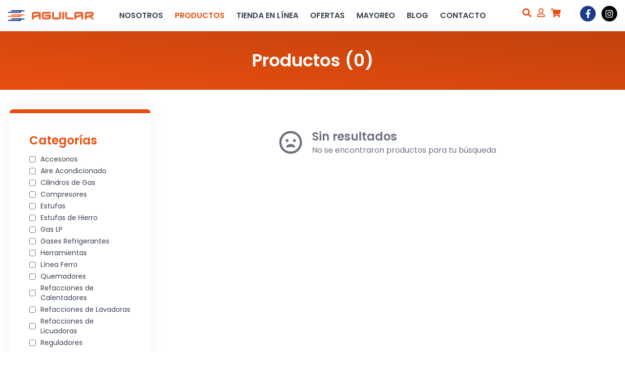

--- FILE ---
content_type: text/html; charset=UTF-8
request_url: https://aguilarrefacciones.com/productos?categorias=16
body_size: 5366
content:
<!doctype html>
<html lang="es">
<head>
  <!-- Google tag (gtag.js) -->
  <script async src="https://www.googletagmanager.com/gtag/js?id=UA-6977454-27"></script>
  <script>
    window.dataLayer = window.dataLayer || [];
    function gtag(){dataLayer.push(arguments);}
    gtag('js', new Date());

    gtag('config', 'UA-6977454-27');
  </script>
  <meta charset="utf-8">
  <meta name="viewport" content="width=device-width, initial-scale=1">
  <meta name="description"
        content="  
">
    <title>  Productos -       Aguilar - Refacciones para el hogar y refrigeración
    </title>
  <link rel="shortcut icon" href="https://aguilarrefacciones.com/favicon.png" type="image/x-icon">
  <link rel="stylesheet" href="/css/tw.css?id=20263fa2eaf93f06a4a1caea51078da5">
  <link rel="stylesheet" href="https://aguilarrefacciones.com/css/fontawesome.css">
  <link rel="stylesheet" href="https://aguilarrefacciones.com/css/aos.css">
    </head>
<body class="font-poppins">


<!-- Messenger Plugin de chat Code -->
<div id="fb-root"></div>

<!-- Your Plugin de chat code -->
<div id="fb-customer-chat" class="fb-customerchat">
</div>

<script>
    var chatbox = document.getElementById('fb-customer-chat')
    chatbox.setAttribute('page_id', '632100566839548')
    chatbox.setAttribute('attribution', 'biz_inbox')
</script>

<!-- Your SDK code -->
<script>
    window.fbAsyncInit = function () {
        FB.init({
            xfbml: true,
            version: 'v14.0'
        })
    };

    (function (d, s, id) {
        var js, fjs = d.getElementsByTagName(s)[0]
        if (d.getElementById(id)) return
        js = d.createElement(s)
        js.id = id
        js.src = 'https://connect.facebook.net/es_LA/sdk/xfbml.customerchat.js'
        fjs.parentNode.insertBefore(js, fjs)
    }(document, 'script', 'facebook-jssdk'))
</script>


<a class="fixed w-14 h-14 left-3 top-3 z-40 bg-white p-2 rounded-md shadow-lg border border-gray-200 xl:hidden"
   id="btn-nav-abrir" href="#">
  <i class="fas fa-bars text-naranjaAguilar text-4xl absolute left-1/2 top-1/2 transform -translate-y-1/2 -translate-x-1/2"></i>
</a>

<nav
  class="fixed -left-1 top-0 w-4/5 h-full bg-gradient-to-r to-naranjaAguilar from-orange-500 shadow transition duration-300 transform -translate-x-full z-50 md:w-1/2 xl:hidden"
  id="nav-movil">

  
  <a class="absolute right-7 top-4" id="btn-nav-cerrar" href="#">
    <i class="fas fa-times text-orange-900 text-4xl"></i>
  </a>

  
  <div class="hidden" id="productos-nav-movil">
  </div>

  <ul class="text-xl mr-20 font-semibold">
    <li>
      <a
        class="block p-5 border-b-2 border-neutral-200 transition hover:text-orange-900 text-white"
        href="https://aguilarrefacciones.com/nosotros">
        Nosotros
      </a>
    </li>
    <li>
      <a
        class="block p-5 border-b-2 border-neutral-200 transition hover:text-orange-900 text-orange-900"
        href="#" id="btn-productos">
        Productos
      </a>
    </li>
    <li>
      <a
        class="block p-5 border-b-2 border-neutral-200 transition hover:text-orange-900 text-white"
        href="https://aguilarrefacciones.com/tienda-en-linea">
        Tienda en línea
      </a>
    </li>
    <li>
      <a
        class="block p-5 border-b-2 border-neutral-200 transition hover:text-orange-900 text-white"
        href="https://aguilarrefacciones.com/ofertas">
        Ofertas
      </a>
    </li>
    <li>
      <a
        class="block p-5 border-b-2 border-neutral-200 transition hover:text-orange-900 text-white"
        href="https://aguilarrefacciones.com/blog">
        Blog
      </a>
    </li>
    <li>
      <a
        class="block p-5 border-b-2 border-neutral-200 transition hover:text-orange-900 text-white"
        href="https://aguilarrefacciones.com/contacto">
        Contacto
      </a>
    </li>
  </ul>

  
  <div class="flex items-center py-5 px-2.5">

    
          <a class="bg-blue-900 w-8 h-8 rounded-full block relative ml-3"
         href="https://www.facebook.com/aguilarrefacciones"
         target="_blank">
        <i
          class=" absolute text-white text-lg fab fa-facebook-f left-1/2 top-1/2 transform -translate-x-1/2 -translate-y-1/2"></i>
      </a>
    
    
    
    
          <a class="bg-black w-8 h-8 rounded-full block relative ml-3"
         href="https://www.instagram.com/aguilar.refacciones/"
         target="_blank">
        <i
          class="text-white text-lg absolute left-1/2 top-1/2 transform -translate-x-1/2 -translate-y-1/2 fab fa-instagram"></i>
      </a>
    
    
    
  </div>

</nav>


<header class="px-4 relative xl:flex xl:flex-wrap items-center " id="header">

  
  <a href="https://aguilarrefacciones.com">
    <img class="mx-auto w-36 py-6 relative z-20 sm:w-44 xl:py-2.5"
         src="https://aguilarrefacciones.com/img/logo-aguilar-refacciones.png?1709940477"
         alt="Aguilar">
  </a>

  
  <nav class="text-gray-700 ml-10 relative flex-grow text-sm hidden xl:flex xl:text-base">

    <a
      class="py-5 font-semibold mx-3 transition hover:text-naranjaAguilar "
      href="https://aguilarrefacciones.com/nosotros">NOSOTROS</a>
    <a
      class="py-5 font-semibold mx-3 transition hover:text-naranjaAguilar  text-naranjaAguilar "
      id="productos_a"
      href="https://aguilarrefacciones.com/productos">PRODUCTOS
    </a>
    <a
      class="py-5 font-semibold mx-3 transition hover:text-naranjaAguilar "
      href="https://aguilarrefacciones.com/tienda-en-linea">TIENDA EN LÍNEA</a>
    <a
      class="py-5 font-semibold mx-3 transition hover:text-naranjaAguilar "
      href="https://aguilarrefacciones.com/ofertas">OFERTAS</a>
    <a
      class="py-5 font-semibold mx-3 transition hover:text-naranjaAguilar "
      href="https://aguilarrefacciones.com/mayoreo">MAYOREO</a>
    <a
      class="py-5 font-semibold mx-3 transition hover:text-naranjaAguilar "
      href="https://aguilarrefacciones.com/blog">BLOG</a>
    <a
      class="py-5 font-semibold mx-3 transition hover:text-naranjaAguilar "
      href="https://aguilarrefacciones.com/contacto">CONTACTO</a>

  </nav>

  
  <div id="productos-nav"></div>

  
  <div class="flex items-center absolute right-4 top-2.5 z-10" id="redes-sociales">

    
    
    <form class="h-[36px]" action="https://aguilarrefacciones.com/productos">
      <input
        id="buscador"
        class="hidden focus:outline-none border-2 border-naranjaAguilar rounded-full py-1 px-4 mr-2 shadow"
        type="text"
        name="k"
        placeholder="Buscar producto..."
        value="">
    </form>

    
    <div class="">

      <a id="lupa" href="#"><i class="text-lg text-naranjaAguilar fas fa-search"></i></a>

      
      <a href="https://aguilarrefacciones.com/clientes">
        <i class="text-lg text-naranjaAguilar mx-2 far fa-user"></i>
      </a>

      
      <a class="relative" href="https://aguilarrefacciones.com/carrito">
        <i class="text-lg text-naranjaAguilar fas fa-shopping-cart"></i>

        
        
      </a>

    </div>

    
    <div class="ml-7 hidden xl:flex lg:items-center">

      
              <a class="bg-blue-900 w-8 h-8 rounded-full block relative ml-3"
           href="https://www.facebook.com/aguilarrefacciones"
           target="_blank">
          <i
            class=" absolute text-white text-lg fab fa-facebook-f left-1/2 top-1/2 transform -translate-x-1/2 -translate-y-1/2"></i>
        </a>
      
      
      
      
              <a class="bg-black w-8 h-8 rounded-full block relative ml-3"
           href="https://www.instagram.com/aguilar.refacciones/"
           target="_blank">
          <i
            class="text-white text-lg absolute left-1/2 top-1/2 transform -translate-x-1/2 -translate-y-1/2 fab fa-instagram"></i>
        </a>
      
      
      
    </div>

  </div>

</header>




  <div
  class="bg-gradient-to-tr from-naranjaAguilar to-orange-700 text-center px-20 relative overflow-hidden py-5 lg:py-10 "
  id="titular-seccion">

      <h1 class="text-3xl sm:text-4xl font-semibold text-white"> Productos (0) </h1>
  
</div>

  <div class="flex items-start flex-wrap max-w-screen-2xl mx-auto mt-10 px-5 lg:flex-nowrap">

    
    <form
      class="w-full mr-5 bg-white px-10 py-2.5 mb-2.5 rounded-md shadow text-sm text-gray-700 flex-shrink-0 border-t-8 border-naranjaAguilar lg:w-72 lg:py-10 lg:mb-0"
      id="menu"
      method="post">

      <input type="hidden" name="_token" value="Rp3IQTEZ80Hgm7gKVqGPkgfvv2TaNd8xnw3DhIdt">
      
      <a class="block lg:hidden flex items-center text-naranjaAguilar text-xl" href="#" id="btn_nav_productos">
        <i class="fas fa-chevron-right"></i>
        <span class="ml-5">Filtrar búsqueda</span>
      </a>

      <div class="hidden lg:block mt-5 lg:mt-0" id="nav_productos">

        
        
        
                  <div class="mb-10">
            <h2 class="text-2xl text-naranjaAguilar font-semibold mb-3">Categorías</h2>

                          <label class="flex items-center mb-1">
                <input class="mr-2.5"
                       type="checkbox"
                       name="categorias[]"
                        value="5">
                <span class="">Accesorios</span>
              </label>
                          <label class="flex items-center mb-1">
                <input class="mr-2.5"
                       type="checkbox"
                       name="categorias[]"
                        value="15">
                <span class="">Aire Acondicionado</span>
              </label>
                          <label class="flex items-center mb-1">
                <input class="mr-2.5"
                       type="checkbox"
                       name="categorias[]"
                        value="18">
                <span class="">Cilindros de Gas</span>
              </label>
                          <label class="flex items-center mb-1">
                <input class="mr-2.5"
                       type="checkbox"
                       name="categorias[]"
                        value="6">
                <span class="">Compresores</span>
              </label>
                          <label class="flex items-center mb-1">
                <input class="mr-2.5"
                       type="checkbox"
                       name="categorias[]"
                        value="3">
                <span class="">Estufas</span>
              </label>
                          <label class="flex items-center mb-1">
                <input class="mr-2.5"
                       type="checkbox"
                       name="categorias[]"
                        value="2">
                <span class="">Estufas de Hierro</span>
              </label>
                          <label class="flex items-center mb-1">
                <input class="mr-2.5"
                       type="checkbox"
                       name="categorias[]"
                        value="7">
                <span class="">Gas LP</span>
              </label>
                          <label class="flex items-center mb-1">
                <input class="mr-2.5"
                       type="checkbox"
                       name="categorias[]"
                        value="1">
                <span class="">Gases Refrigerantes</span>
              </label>
                          <label class="flex items-center mb-1">
                <input class="mr-2.5"
                       type="checkbox"
                       name="categorias[]"
                        value="10">
                <span class="">Herramientas</span>
              </label>
                          <label class="flex items-center mb-1">
                <input class="mr-2.5"
                       type="checkbox"
                       name="categorias[]"
                        value="21">
                <span class="">Línea Ferro</span>
              </label>
                          <label class="flex items-center mb-1">
                <input class="mr-2.5"
                       type="checkbox"
                       name="categorias[]"
                        value="14">
                <span class="">Quemadores</span>
              </label>
                          <label class="flex items-center mb-1">
                <input class="mr-2.5"
                       type="checkbox"
                       name="categorias[]"
                        value="8">
                <span class="">Refacciones de Calentadores</span>
              </label>
                          <label class="flex items-center mb-1">
                <input class="mr-2.5"
                       type="checkbox"
                       name="categorias[]"
                        value="19">
                <span class="">Refacciones de Lavadoras</span>
              </label>
                          <label class="flex items-center mb-1">
                <input class="mr-2.5"
                       type="checkbox"
                       name="categorias[]"
                        value="20">
                <span class="">Refacciones de Licuadoras</span>
              </label>
                          <label class="flex items-center mb-1">
                <input class="mr-2.5"
                       type="checkbox"
                       name="categorias[]"
                        value="22">
                <span class="">Reguladores</span>
              </label>
                          <label class="flex items-center ">
                <input class="mr-2.5"
                       type="checkbox"
                       name="categorias[]"
                        value="17">
                <span class="">Ventiladores</span>
              </label>
            
          </div>
        
        
                  <div>
            <h2 class="text-2xl text-naranjaAguilar font-semibold mb-3">Marcas</h2>

                          <label class="flex items-center mb-1">
                <input class="mr-2.5"
                       type="checkbox"
                       name="marcas[]"
                        value="1">
                <span class="">Acemire</span>
              </label>
                          <label class="flex items-center mb-1">
                <input class="mr-2.5"
                       type="checkbox"
                       name="marcas[]"
                        value="37">
                <span class="">Across</span>
              </label>
                          <label class="flex items-center mb-1">
                <input class="mr-2.5"
                       type="checkbox"
                       name="marcas[]"
                        value="2">
                <span class="">Adesa</span>
              </label>
                          <label class="flex items-center mb-1">
                <input class="mr-2.5"
                       type="checkbox"
                       name="marcas[]"
                        value="27">
                <span class="">Alfa</span>
              </label>
                          <label class="flex items-center mb-1">
                <input class="mr-2.5"
                       type="checkbox"
                       name="marcas[]"
                        value="24">
                <span class="">Aquion</span>
              </label>
                          <label class="flex items-center mb-1">
                <input class="mr-2.5"
                       type="checkbox"
                       name="marcas[]"
                        value="20">
                <span class="">ARK-TOOLS</span>
              </label>
                          <label class="flex items-center mb-1">
                <input class="mr-2.5"
                       type="checkbox"
                       name="marcas[]"
                        value="3">
                <span class="">Armebe</span>
              </label>
                          <label class="flex items-center mb-1">
                <input class="mr-2.5"
                       type="checkbox"
                       name="marcas[]"
                        value="4">
                <span class="">AVALY</span>
              </label>
                          <label class="flex items-center mb-1">
                <input class="mr-2.5"
                       type="checkbox"
                       name="marcas[]"
                        value="5">
                <span class="">Black &amp; Decker</span>
              </label>
                          <label class="flex items-center mb-1">
                <input class="mr-2.5"
                       type="checkbox"
                       name="marcas[]"
                        value="39">
                <span class="">Calorex</span>
              </label>
                          <label class="flex items-center mb-1">
                <input class="mr-2.5"
                       type="checkbox"
                       name="marcas[]"
                        value="38">
                <span class="">Cinsa</span>
              </label>
                          <label class="flex items-center mb-1">
                <input class="mr-2.5"
                       type="checkbox"
                       name="marcas[]"
                        value="42">
                <span class="">Coflex Pro</span>
              </label>
                          <label class="flex items-center mb-1">
                <input class="mr-2.5"
                       type="checkbox"
                       name="marcas[]"
                        value="30">
                <span class="">Daewoo</span>
              </label>
                          <label class="flex items-center mb-1">
                <input class="mr-2.5"
                       type="checkbox"
                       name="marcas[]"
                        value="25">
                <span class="">Erka</span>
              </label>
                          <label class="flex items-center mb-1">
                <input class="mr-2.5"
                       type="checkbox"
                       name="marcas[]"
                        value="40">
                <span class="">Flamineta</span>
              </label>
                          <label class="flex items-center mb-1">
                <input class="mr-2.5"
                       type="checkbox"
                       name="marcas[]"
                        value="6">
                <span class="">Foam Cleaner</span>
              </label>
                          <label class="flex items-center mb-1">
                <input class="mr-2.5"
                       type="checkbox"
                       name="marcas[]"
                        value="26">
                <span class="">Fraga</span>
              </label>
                          <label class="flex items-center mb-1">
                <input class="mr-2.5"
                       type="checkbox"
                       name="marcas[]"
                        value="7">
                <span class="">General Electric</span>
              </label>
                          <label class="flex items-center mb-1">
                <input class="mr-2.5"
                       type="checkbox"
                       name="marcas[]"
                        value="8">
                <span class="">Genetron</span>
              </label>
                          <label class="flex items-center mb-1">
                <input class="mr-2.5"
                       type="checkbox"
                       name="marcas[]"
                        value="19">
                <span class="">Grupo Barreto</span>
              </label>
                          <label class="flex items-center mb-1">
                <input class="mr-2.5"
                       type="checkbox"
                       name="marcas[]"
                        value="9">
                <span class="">Hamilton Beach</span>
              </label>
                          <label class="flex items-center mb-1">
                <input class="mr-2.5"
                       type="checkbox"
                       name="marcas[]"
                        value="10">
                <span class="">IEM</span>
              </label>
                          <label class="flex items-center mb-1">
                <input class="mr-2.5"
                       type="checkbox"
                       name="marcas[]"
                        value="11">
                <span class="">IUSA</span>
              </label>
                          <label class="flex items-center mb-1">
                <input class="mr-2.5"
                       type="checkbox"
                       name="marcas[]"
                        value="18">
                <span class="">K-FLEX</span>
              </label>
                          <label class="flex items-center mb-1">
                <input class="mr-2.5"
                       type="checkbox"
                       name="marcas[]"
                        value="28">
                <span class="">koblenz</span>
              </label>
                          <label class="flex items-center mb-1">
                <input class="mr-2.5"
                       type="checkbox"
                       name="marcas[]"
                        value="29">
                <span class="">Lg</span>
              </label>
                          <label class="flex items-center mb-1">
                <input class="mr-2.5"
                       type="checkbox"
                       name="marcas[]"
                        value="12">
                <span class="">Mabe</span>
              </label>
                          <label class="flex items-center mb-1">
                <input class="mr-2.5"
                       type="checkbox"
                       name="marcas[]"
                        value="13">
                <span class="">Man</span>
              </label>
                          <label class="flex items-center mb-1">
                <input class="mr-2.5"
                       type="checkbox"
                       name="marcas[]"
                        value="35">
                <span class="">Moulinex</span>
              </label>
                          <label class="flex items-center mb-1">
                <input class="mr-2.5"
                       type="checkbox"
                       name="marcas[]"
                        value="41">
                <span class="">Navia</span>
              </label>
                          <label class="flex items-center mb-1">
                <input class="mr-2.5"
                       type="checkbox"
                       name="marcas[]"
                        value="34">
                <span class="">Nutribullet</span>
              </label>
                          <label class="flex items-center mb-1">
                <input class="mr-2.5"
                       type="checkbox"
                       name="marcas[]"
                        value="14">
                <span class="">Oster</span>
              </label>
                          <label class="flex items-center mb-1">
                <input class="mr-2.5"
                       type="checkbox"
                       name="marcas[]"
                        value="16">
                <span class="">Prime</span>
              </label>
                          <label class="flex items-center mb-1">
                <input class="mr-2.5"
                       type="checkbox"
                       name="marcas[]"
                        value="23">
                <span class="">Quimobasicos</span>
              </label>
                          <label class="flex items-center mb-1">
                <input class="mr-2.5"
                       type="checkbox"
                       name="marcas[]"
                        value="22">
                <span class="">Rosan</span>
              </label>
                          <label class="flex items-center mb-1">
                <input class="mr-2.5"
                       type="checkbox"
                       name="marcas[]"
                        value="31">
                <span class="">Samsung</span>
              </label>
                          <label class="flex items-center mb-1">
                <input class="mr-2.5"
                       type="checkbox"
                       name="marcas[]"
                        value="33">
                <span class="">Samsung</span>
              </label>
                          <label class="flex items-center mb-1">
                <input class="mr-2.5"
                       type="checkbox"
                       name="marcas[]"
                        value="32">
                <span class="">T-fal</span>
              </label>
                          <label class="flex items-center mb-1">
                <input class="mr-2.5"
                       type="checkbox"
                       name="marcas[]"
                        value="36">
                <span class="">Taurus</span>
              </label>
                          <label class="flex items-center mb-1">
                <input class="mr-2.5"
                       type="checkbox"
                       name="marcas[]"
                        value="21">
                <span class="">TECNOWORLD</span>
              </label>
                          <label class="flex items-center ">
                <input class="mr-2.5"
                       type="checkbox"
                       name="marcas[]"
                        value="17">
                <span class="">Whirlpool</span>
              </label>
            
          </div>
        
      </div>

    </form>

    
          <div class="flex-grow mt-10">
        <div class="flex items-center justify-center max-w-screen-lg mx-auto px-5 text-gray-500">
  <i class="far fa-frown-open text-5xl mr-5"></i>
  <div>
    <h2 class="text-2xl font-semibold">Sin resultados</h2>
    <p>No se encontraron productos para tu búsqueda</p>
  </div>
</div>
      </div>
    
  </div>

  
  


<div class="mt-10"
     id="whatsapp-telefono"
     data-telefono="(999) 983 01 93"
     data-whatsapp="https://wa.me/529991711930"
     data-correo="auxiliarcomercial.aguilar@refrimartmexico.com"
     data-facebook-messenger="https://m.me/aguilarrefacciones">
</div>

  <div class="mt-20" data-aos="fade-up" data-aos-once="true" data-aos-delay="200">
    <h1 class="px-5 font-semibold text-gray-500 text-center mb-10 text-3xl sm:text-4xl">Las mejores marcas del mercado</h1>

    <div class="flex flex-wrap mx-auto max-w-3xl justify-center">
                    <img class="w-24 h-24 mx-1.5 mt-5 object-contain" src="https://aguilarrefacciones.com/uploads/marcas/acemire.jpeg" alt="Acemire">
                    <img class="w-24 h-24 mx-1.5 mt-5 object-contain" src="https://aguilarrefacciones.com/uploads/marcas/adesa.jpeg" alt="Adesa">
                    <img class="w-24 h-24 mx-1.5 mt-5 object-contain" src="https://aguilarrefacciones.com/uploads/marcas/armebe.jpeg" alt="Armebe">
                    <img class="w-24 h-24 mx-1.5 mt-5 object-contain" src="https://aguilarrefacciones.com/uploads/marcas/4-avaly.jpeg" alt="AVALY">
                    <img class="w-24 h-24 mx-1.5 mt-5 object-contain" src="https://aguilarrefacciones.com/uploads/marcas/black-decker.jpeg" alt="Black &amp; Decker">
                    <img class="w-24 h-24 mx-1.5 mt-5 object-contain" src="https://aguilarrefacciones.com/uploads/marcas/foamcleaner.gif" alt="Foam Cleaner">
                    <img class="w-24 h-24 mx-1.5 mt-5 object-contain" src="https://aguilarrefacciones.com/uploads/marcas/ge.gif" alt="General Electric">
                    <img class="w-24 h-24 mx-1.5 mt-5 object-contain" src="https://aguilarrefacciones.com/uploads/marcas/genetron.jpeg" alt="Genetron">
                    <img class="w-24 h-24 mx-1.5 mt-5 object-contain" src="https://aguilarrefacciones.com/uploads/marcas/hamiltonbeach.jpeg" alt="Hamilton Beach">
                    <img class="w-24 h-24 mx-1.5 mt-5 object-contain" src="https://aguilarrefacciones.com/uploads/marcas/iem.gif" alt="IEM">
                    <img class="w-24 h-24 mx-1.5 mt-5 object-contain" src="https://aguilarrefacciones.com/uploads/marcas/iusa.jpeg" alt="IUSA">
                    <img class="w-24 h-24 mx-1.5 mt-5 object-contain" src="https://aguilarrefacciones.com/uploads/marcas/mabe.jpeg" alt="Mabe">
                    <img class="w-24 h-24 mx-1.5 mt-5 object-contain" src="https://aguilarrefacciones.com/uploads/marcas/man.jpeg" alt="Man">
                    <img class="w-24 h-24 mx-1.5 mt-5 object-contain" src="https://aguilarrefacciones.com/uploads/marcas/oster.jpeg" alt="Oster">
                    <img class="w-24 h-24 mx-1.5 mt-5 object-contain" src="https://aguilarrefacciones.com/uploads/marcas/prime.jpeg" alt="Prime">
                    <img class="w-24 h-24 mx-1.5 mt-5 object-contain" src="https://aguilarrefacciones.com/uploads/marcas/whirlpool.jpeg" alt="Whirlpool">
                    <img class="w-24 h-24 mx-1.5 mt-5 object-contain" src="https://aguilarrefacciones.com/uploads/marcas/18-k-flex.png" alt="K-FLEX">
                    <img class="w-24 h-24 mx-1.5 mt-5 object-contain" src="https://aguilarrefacciones.com/uploads/marcas/19-grupo-barreto.png" alt="Grupo Barreto">
                    <img class="w-24 h-24 mx-1.5 mt-5 object-contain" src="https://aguilarrefacciones.com/uploads/marcas/20-ark-tools.jpg" alt="ARK-TOOLS">
                    <img class="w-24 h-24 mx-1.5 mt-5 object-contain" src="https://aguilarrefacciones.com/uploads/marcas/21-tecnoworld.png" alt="TECNOWORLD">
                    <img class="w-24 h-24 mx-1.5 mt-5 object-contain" src="https://aguilarrefacciones.com/uploads/marcas/22-rosan.jpg" alt="Rosan">
                    <img class="w-24 h-24 mx-1.5 mt-5 object-contain" src="https://aguilarrefacciones.com/uploads/marcas/23-quimobasicos.png" alt="Quimobasicos">
                    <img class="w-24 h-24 mx-1.5 mt-5 object-contain" src="https://aguilarrefacciones.com/uploads/marcas/24-aquion.png" alt="Aquion">
                    <img class="w-24 h-24 mx-1.5 mt-5 object-contain" src="https://aguilarrefacciones.com/uploads/marcas/25-erka.png" alt="Erka">
                    <img class="w-24 h-24 mx-1.5 mt-5 object-contain" src="https://aguilarrefacciones.com/uploads/marcas/26-fraga.png" alt="Fraga">
                    <img class="w-24 h-24 mx-1.5 mt-5 object-contain" src="https://aguilarrefacciones.com/uploads/marcas/27-alfa.jpg" alt="Alfa">
                    <img class="w-24 h-24 mx-1.5 mt-5 object-contain" src="https://aguilarrefacciones.com/uploads/marcas/28-koblenz.png" alt="koblenz">
                    <img class="w-24 h-24 mx-1.5 mt-5 object-contain" src="https://aguilarrefacciones.com/uploads/marcas/29-lg.png" alt="Lg">
                    <img class="w-24 h-24 mx-1.5 mt-5 object-contain" src="https://aguilarrefacciones.com/uploads/marcas/30-daewoo.png" alt="Daewoo">
                    <img class="w-24 h-24 mx-1.5 mt-5 object-contain" src="https://aguilarrefacciones.com/uploads/marcas/31-samsung.jpg" alt="Samsung">
                    <img class="w-24 h-24 mx-1.5 mt-5 object-contain" src="https://aguilarrefacciones.com/uploads/marcas/32-t-fal.jpg" alt="T-fal">
                    <img class="w-24 h-24 mx-1.5 mt-5 object-contain" src="https://aguilarrefacciones.com/uploads/marcas/33-samsung.png" alt="Samsung">
                    <img class="w-24 h-24 mx-1.5 mt-5 object-contain" src="https://aguilarrefacciones.com/uploads/marcas/34-nutribullet.png" alt="Nutribullet">
                    <img class="w-24 h-24 mx-1.5 mt-5 object-contain" src="https://aguilarrefacciones.com/uploads/marcas/35-moulinex.png" alt="Moulinex">
                    <img class="w-24 h-24 mx-1.5 mt-5 object-contain" src="https://aguilarrefacciones.com/uploads/marcas/36-taurus.png" alt="Taurus">
                    <img class="w-24 h-24 mx-1.5 mt-5 object-contain" src="https://aguilarrefacciones.com/uploads/marcas/37-across.png" alt="Across">
                    <img class="w-24 h-24 mx-1.5 mt-5 object-contain" src="https://aguilarrefacciones.com/uploads/marcas/38-cinsa.png" alt="Cinsa">
                    <img class="w-24 h-24 mx-1.5 mt-5 object-contain" src="https://aguilarrefacciones.com/uploads/marcas/39-calorex.png" alt="Calorex">
                    <img class="w-24 h-24 mx-1.5 mt-5 object-contain" src="https://aguilarrefacciones.com/uploads/marcas/40-flamineta.png" alt="Flamineta">
                    <img class="w-24 h-24 mx-1.5 mt-5 object-contain" src="https://aguilarrefacciones.com/uploads/marcas/41-navia.png" alt="Navia">
                    <img class="w-24 h-24 mx-1.5 mt-5 object-contain" src="https://aguilarrefacciones.com/uploads/marcas/42-coflex-pro.png" alt="Coflex Pro">
            </div>
</div>

<div class="row shadow pt-3 mt-8 bg-naranjaAguilar rounded-t-full border-2 lg:mt-20 sm:mx-10"></div>

<div class="row bg-gray-100 pt-5 pb-5 sm:pt-14 sm:px-10 sm:pb-7 sm:mx-10">

  <div class="max-w-screen-xl mx-auto">

    <div class="flex flex-wrap lg:flex-nowrap">

      
      <div class="hidden lg:block">
        <h2 class="text-azulAguilar text-3xl font-semibold mb-5">Productos</h2>

        
          <div class='mt-1'>
            <a class="text-gray-800 text hover:underline" href="https://aguilarrefacciones.com/productos?categorias=5">Accesorios</a>
          </div>

        
          <div class='mt-1'>
            <a class="text-gray-800 text hover:underline" href="https://aguilarrefacciones.com/productos?categorias=15">Aire Acondicionado</a>
          </div>

        
          <div class='mt-1'>
            <a class="text-gray-800 text hover:underline" href="https://aguilarrefacciones.com/productos?categorias=6">Compresores</a>
          </div>

        
          <div class='mt-1'>
            <a class="text-gray-800 text hover:underline" href="https://aguilarrefacciones.com/productos?categorias=3">Estufas</a>
          </div>

        
          <div class='mt-1'>
            <a class="text-gray-800 text hover:underline" href="https://aguilarrefacciones.com/productos?categorias=2">Estufas de Hierro</a>
          </div>

        
          <div class='mt-1'>
            <a class="text-gray-800 text hover:underline" href="https://aguilarrefacciones.com/productos?categorias=7">Gas LP</a>
          </div>

        
          <div class='mt-1'>
            <a class="text-gray-800 text hover:underline" href="https://aguilarrefacciones.com/productos?categorias=1">Gases Refrigerantes</a>
          </div>

        
          <div class='mt-1'>
            <a class="text-gray-800 text hover:underline" href="https://aguilarrefacciones.com/productos?categorias=10">Herramientas</a>
          </div>

        
          <div class='mt-1'>
            <a class="text-gray-800 text hover:underline" href="https://aguilarrefacciones.com/productos?categorias=14">Quemadores</a>
          </div>

        
          <div class='mt-1'>
            <a class="text-gray-800 text hover:underline" href="https://aguilarrefacciones.com/productos?categorias=8">Refacciones de Calentadores</a>
          </div>

        
      </div>

      
      <div class="ml-10 hidden lg:block">
        <h2 class="text-azulAguilar text-3xl font-semibold mb-5">Sucursales</h2>

        
          <div class='mt-1'>
            <a class="text-gray-800 text hover:underline" href="https://aguilarrefacciones.com/contacto#suc-jacinto-canek">Suc. Jacinto Canek</a>
          </div>

        
          <div class='mt-1'>
            <a class="text-gray-800 text hover:underline" href="https://aguilarrefacciones.com/contacto#suc-chichen">Suc. Chichén</a>
          </div>

        
          <div class='mt-1'>
            <a class="text-gray-800 text hover:underline" href="https://aguilarrefacciones.com/contacto#suc-fco-montejo">Suc. Fco. Montejo</a>
          </div>

        
          <div class='mt-1'>
            <a class="text-gray-800 text hover:underline" href="https://aguilarrefacciones.com/contacto#suc-itzaes">Suc. Itzáes</a>
          </div>

        
          <div class='mt-1'>
            <a class="text-gray-800 text hover:underline" href="https://aguilarrefacciones.com/contacto#suc-67">Suc. 67</a>
          </div>

        
          <div class='mt-1'>
            <a class="text-gray-800 text hover:underline" href="https://aguilarrefacciones.com/contacto#suc-aleman">Suc. Alemán</a>
          </div>

        
          <div class='mt-1'>
            <a class="text-gray-800 text hover:underline" href="https://aguilarrefacciones.com/contacto#suc-leandro-valle">Suc. Leandro Valle</a>
          </div>

        
          <div class='mt-1'>
            <a class="text-gray-800 text hover:underline" href="https://aguilarrefacciones.com/contacto#suc-60-norte">Suc. 60 Norte</a>
          </div>

        
          <div class='mt-1'>
            <a class="text-gray-800 text hover:underline" href="https://aguilarrefacciones.com/contacto#suc-altabrisa">Suc. Altabrisa</a>
          </div>

        
          <div class='mt-1'>
            <a class="text-gray-800 text hover:underline" href="https://aguilarrefacciones.com/contacto#suc-cancun-kabah">Suc. Cancún Kabah</a>
          </div>

        
          <div class='mt-1'>
            <a class="text-gray-800 text hover:underline" href="https://aguilarrefacciones.com/contacto#suc-cancun-uxmal">Suc. Cancún Uxmal</a>
          </div>

        
          <div class='mt-1'>
            <a class="text-gray-800 text hover:underline" href="https://aguilarrefacciones.com/contacto#suc-playa">Suc. Playa</a>
          </div>

        
          <div class='mt-1'>
            <a class="text-gray-800 text hover:underline" href="https://aguilarrefacciones.com/contacto#suc-tulum">Suc. Tulum</a>
          </div>

        
          <div class='mt-1'>
            <a class="text-gray-800 text hover:underline" href="https://aguilarrefacciones.com/contacto#suc-campeche">Suc. Campeche</a>
          </div>

        
      </div>

      
      <div class="ml-5 mr-5 w-full mb-10 lg:mr-0 lg:ml-10 lg:mb-0 lg:w-auto">
        <h2 class="text-azulAguilar font-semibold mb-5 text-2xl sm:text-3xl">Tienda Virtual</h2>
        <div class='mt-1'>
          <a class="text-gray-800 text hover:underline"
             href="https://aguilarrefacciones.com/terminos-y-condiciones">Términos y Condiciones</a>
        </div>

        <div class='mt-1'>
          <a class="text-gray-800 text hover:underline"
             href="https://aguilarrefacciones.com/politicas-y-devoluciones">Políticas y Devoluciones</a>
        </div>

        <div class="mt-1">
          <a class="text-gray-800 text hover:underline" href="https://aguilarrefacciones.com/aviso-de-privacidad">Aviso de Privacidad</a>
        </div>

        <div class='mt-1'>
          <a class="text-gray-800 text hover:underline" href="https://aguilarrefacciones.com/registrarse">Registrarse</a>
        </div>

        <div class='mt-1'>
          <a class="text-gray-800 text hover:underline" href="https://aguilarrefacciones.com/iniciar-sesion">Iniciar Sesión</a>
        </div>
      </div>

      
      <div class="ml-5 mr-5 w-full mb-10 lg:mr-5 lg:ml-10 lg:mb-0 lg:w-auto">
        <h2 class="text-azulAguilar font-semibold mb-5 text-2xl sm:text-3xl">Nosotros</h2>

        <div class="mt-1">
          <a class="text-gray-800 text hover:underline" href="https://aguilarrefacciones.com/ofertas">Ofertas</a>
        </div>

        <div class="mt-1">
          <a class="text-gray-800 text hover:underline" href="https://aguilarrefacciones.com/blog">Blog</a>
        </div>

        <div class="mt-1">
          <a class="text-gray-800 text hover:underline" href="https://aguilarrefacciones.com/contacto">Contactos</a>
        </div>

      </div>

      <div class="w-full lg:ml-auto lg:w-80 shrink-0">

        
        <div class="flex items-center justify-center">
          <i class="fas fa-phone-alt text-gray-800 text-5xl"></i>
          <div class="ml-2">
            <a class="text-azulAguilar font-semibold block text-2xl sm:text-3xl"
               href="tel:9999830193">
              (999) 983 01 93
            </a>
            <p class="font-medium text-gray-800">
              Sucursal Matriz
            </p>
          </div>
        </div>

        
                  <div class="text-center">
            <a
              class="bg-azulAguilar rounded-sm py-2 px-8 mt-6 inline-block text-center text-white text-xl font-semibold transition hover:bg-azul-light hover:text-gray-800"
              target="_blank" href="mailto:recursoshumanos@refrimartmexico.com">
              <i class="fas fa-briefcase mr-2"></i> Bolsa de Trabajo
            </a>
          </div>
        
        
        <div class="text-center mt-8">
          <a class="inline-block py-5 px-10 rounded-sm text-center" href="https://refrimartmexico.com/" target="_blank">
            <img class="w-44 inline" src="https://aguilarrefacciones.com/img/logo-refrimart.png?1709940477" alt="Refrimart">
          </a>
        </div>

      </div>

    </div>

    <div class="mt-12 text-center md:text-left md:flex justify-between">

      <p class="text-sm text-gray-800 opacity-50 mb-5 md:mb-0">Aguilar México 2026, marca registrada.</p>

    </div>

  </div>

</div>

<script src="/js/vendor.js?id=f3c4a8c151c2f1166ecb9b7f4e2695d0"></script>
<script src="/js/manifest.js?id=153ea4392b468d833e2fb3b4245c03ce"></script>
<script src="/js/sitio/layout.js?id=385f165fa5f04d3a0a5b4cddffc6034d"></script>
  <script src="/js/sitio/productos.js?id=473e36204cd399f250d2e07e979b8cfd"></script>

</body>
</html>


--- FILE ---
content_type: text/css
request_url: https://aguilarrefacciones.com/css/tw.css?id=20263fa2eaf93f06a4a1caea51078da5
body_size: 8656
content:
@import url(https://fonts.googleapis.com/css2?family=Poppins:ital,wght@0,100;0,200;0,300;0,400;0,500;0,600;0,700;0,800;0,900;1,100;1,200;1,300;1,400;1,500;1,600;1,700;1,800;1,900&display=swap);
/*! tailwindcss v3.1.8 | MIT License | https://tailwindcss.com*/*,:after,:before{border:0 solid #e5e7eb;box-sizing:border-box}:after,:before{--tw-content:""}html{-webkit-text-size-adjust:100%;font-family:ui-sans-serif,system-ui,-apple-system,BlinkMacSystemFont,Segoe UI,Roboto,Helvetica Neue,Arial,Noto Sans,sans-serif,Apple Color Emoji,Segoe UI Emoji,Segoe UI Symbol,Noto Color Emoji;line-height:1.5;-moz-tab-size:4;-o-tab-size:4;tab-size:4}body{line-height:inherit;margin:0}hr{border-top-width:1px;color:inherit;height:0}abbr:where([title]){-webkit-text-decoration:underline dotted;text-decoration:underline dotted}h1,h2,h3,h4,h5,h6{font-size:inherit;font-weight:inherit}a{color:inherit;text-decoration:inherit}b,strong{font-weight:bolder}code,kbd,pre,samp{font-family:ui-monospace,SFMono-Regular,Menlo,Monaco,Consolas,Liberation Mono,Courier New,monospace;font-size:1em}small{font-size:80%}sub,sup{font-size:75%;line-height:0;position:relative;vertical-align:baseline}sub{bottom:-.25em}sup{top:-.5em}table{border-collapse:collapse;border-color:inherit;text-indent:0}button,input,optgroup,select,textarea{color:inherit;font-family:inherit;font-size:100%;font-weight:inherit;line-height:inherit;margin:0;padding:0}button,select{text-transform:none}[type=button],[type=reset],[type=submit],button{-webkit-appearance:button;background-color:transparent;background-image:none}:-moz-focusring{outline:auto}:-moz-ui-invalid{box-shadow:none}progress{vertical-align:baseline}::-webkit-inner-spin-button,::-webkit-outer-spin-button{height:auto}[type=search]{-webkit-appearance:textfield;outline-offset:-2px}::-webkit-search-decoration{-webkit-appearance:none}::-webkit-file-upload-button{-webkit-appearance:button;font:inherit}summary{display:list-item}blockquote,dd,dl,figure,h1,h2,h3,h4,h5,h6,hr,p,pre{margin:0}fieldset{margin:0}fieldset,legend{padding:0}menu,ol,ul{list-style:none;margin:0;padding:0}textarea{resize:vertical}input::-moz-placeholder,textarea::-moz-placeholder{color:#9ca3af;opacity:1}input::placeholder,textarea::placeholder{color:#9ca3af;opacity:1}[role=button],button{cursor:pointer}:disabled{cursor:default}audio,canvas,embed,iframe,img,object,svg,video{display:block;vertical-align:middle}img,video{height:auto;max-width:100%}*,:after,:before{--tw-border-spacing-x:0;--tw-border-spacing-y:0;--tw-translate-x:0;--tw-translate-y:0;--tw-rotate:0;--tw-skew-x:0;--tw-skew-y:0;--tw-scale-x:1;--tw-scale-y:1;--tw-pan-x: ;--tw-pan-y: ;--tw-pinch-zoom: ;--tw-scroll-snap-strictness:proximity;--tw-ordinal: ;--tw-slashed-zero: ;--tw-numeric-figure: ;--tw-numeric-spacing: ;--tw-numeric-fraction: ;--tw-ring-inset: ;--tw-ring-offset-width:0px;--tw-ring-offset-color:#fff;--tw-ring-color:rgba(59,130,246,.5);--tw-ring-offset-shadow:0 0 #0000;--tw-ring-shadow:0 0 #0000;--tw-shadow:0 0 #0000;--tw-shadow-colored:0 0 #0000;--tw-blur: ;--tw-brightness: ;--tw-contrast: ;--tw-grayscale: ;--tw-hue-rotate: ;--tw-invert: ;--tw-saturate: ;--tw-sepia: ;--tw-drop-shadow: ;--tw-backdrop-blur: ;--tw-backdrop-brightness: ;--tw-backdrop-contrast: ;--tw-backdrop-grayscale: ;--tw-backdrop-hue-rotate: ;--tw-backdrop-invert: ;--tw-backdrop-opacity: ;--tw-backdrop-saturate: ;--tw-backdrop-sepia: }::backdrop{--tw-border-spacing-x:0;--tw-border-spacing-y:0;--tw-translate-x:0;--tw-translate-y:0;--tw-rotate:0;--tw-skew-x:0;--tw-skew-y:0;--tw-scale-x:1;--tw-scale-y:1;--tw-pan-x: ;--tw-pan-y: ;--tw-pinch-zoom: ;--tw-scroll-snap-strictness:proximity;--tw-ordinal: ;--tw-slashed-zero: ;--tw-numeric-figure: ;--tw-numeric-spacing: ;--tw-numeric-fraction: ;--tw-ring-inset: ;--tw-ring-offset-width:0px;--tw-ring-offset-color:#fff;--tw-ring-color:rgba(59,130,246,.5);--tw-ring-offset-shadow:0 0 #0000;--tw-ring-shadow:0 0 #0000;--tw-shadow:0 0 #0000;--tw-shadow-colored:0 0 #0000;--tw-blur: ;--tw-brightness: ;--tw-contrast: ;--tw-grayscale: ;--tw-hue-rotate: ;--tw-invert: ;--tw-saturate: ;--tw-sepia: ;--tw-drop-shadow: ;--tw-backdrop-blur: ;--tw-backdrop-brightness: ;--tw-backdrop-contrast: ;--tw-backdrop-grayscale: ;--tw-backdrop-hue-rotate: ;--tw-backdrop-invert: ;--tw-backdrop-opacity: ;--tw-backdrop-saturate: ;--tw-backdrop-sepia: }.prose{color:var(--tw-prose-body);max-width:65ch}.prose :where([class~=lead]):not(:where([class~=not-prose] *)){color:var(--tw-prose-lead);font-size:1.25em;line-height:1.6;margin-bottom:1.2em;margin-top:1.2em}.prose :where(a):not(:where([class~=not-prose] *)){color:var(--tw-prose-links);font-weight:500;text-decoration:underline}.prose :where(strong):not(:where([class~=not-prose] *)){color:var(--tw-prose-bold);font-weight:600}.prose :where(a strong):not(:where([class~=not-prose] *)){color:inherit}.prose :where(blockquote strong):not(:where([class~=not-prose] *)){color:inherit}.prose :where(thead th strong):not(:where([class~=not-prose] *)){color:inherit}.prose :where(ol):not(:where([class~=not-prose] *)){list-style-type:decimal;margin-bottom:1.25em;margin-top:1.25em;padding-left:1.625em}.prose :where(ol[type=A]):not(:where([class~=not-prose] *)){list-style-type:upper-alpha}.prose :where(ol[type=a]):not(:where([class~=not-prose] *)){list-style-type:lower-alpha}.prose :where(ol[type=A s]):not(:where([class~=not-prose] *)){list-style-type:upper-alpha}.prose :where(ol[type=a s]):not(:where([class~=not-prose] *)){list-style-type:lower-alpha}.prose :where(ol[type=I]):not(:where([class~=not-prose] *)){list-style-type:upper-roman}.prose :where(ol[type=i]):not(:where([class~=not-prose] *)){list-style-type:lower-roman}.prose :where(ol[type=I s]):not(:where([class~=not-prose] *)){list-style-type:upper-roman}.prose :where(ol[type=i s]):not(:where([class~=not-prose] *)){list-style-type:lower-roman}.prose :where(ol[type="1"]):not(:where([class~=not-prose] *)){list-style-type:decimal}.prose :where(ul):not(:where([class~=not-prose] *)){list-style-type:disc;margin-bottom:1.25em;margin-top:1.25em;padding-left:1.625em}.prose :where(ol>li):not(:where([class~=not-prose] *))::marker{color:var(--tw-prose-counters);font-weight:400}.prose :where(ul>li):not(:where([class~=not-prose] *))::marker{color:var(--tw-prose-bullets)}.prose :where(hr):not(:where([class~=not-prose] *)){border-color:var(--tw-prose-hr);border-top-width:1px;margin-bottom:3em;margin-top:3em}.prose :where(blockquote):not(:where([class~=not-prose] *)){border-left-color:var(--tw-prose-quote-borders);border-left-width:.25rem;color:var(--tw-prose-quotes);font-style:italic;font-weight:500;margin-bottom:1.6em;margin-top:1.6em;padding-left:1em;quotes:"\201C""\201D""\2018""\2019"}.prose :where(blockquote p:first-of-type):not(:where([class~=not-prose] *)):before{content:open-quote}.prose :where(blockquote p:last-of-type):not(:where([class~=not-prose] *)):after{content:close-quote}.prose :where(h1):not(:where([class~=not-prose] *)){color:var(--tw-prose-headings);font-size:2.25em;font-weight:800;line-height:1.1111111;margin-bottom:.8888889em;margin-top:0}.prose :where(h1 strong):not(:where([class~=not-prose] *)){color:inherit;font-weight:900}.prose :where(h2):not(:where([class~=not-prose] *)){color:var(--tw-prose-headings);font-size:1.5em;font-weight:700;line-height:1.3333333;margin-bottom:1em;margin-top:2em}.prose :where(h2 strong):not(:where([class~=not-prose] *)){color:inherit;font-weight:800}.prose :where(h3):not(:where([class~=not-prose] *)){color:var(--tw-prose-headings);font-size:1.25em;font-weight:600;line-height:1.6;margin-bottom:.6em;margin-top:1.6em}.prose :where(h3 strong):not(:where([class~=not-prose] *)){color:inherit;font-weight:700}.prose :where(h4):not(:where([class~=not-prose] *)){color:var(--tw-prose-headings);font-weight:600;line-height:1.5;margin-bottom:.5em;margin-top:1.5em}.prose :where(h4 strong):not(:where([class~=not-prose] *)){color:inherit;font-weight:700}.prose :where(img):not(:where([class~=not-prose] *)){margin-bottom:2em;margin-top:2em}.prose :where(figure>*):not(:where([class~=not-prose] *)){margin-bottom:0;margin-top:0}.prose :where(figcaption):not(:where([class~=not-prose] *)){color:var(--tw-prose-captions);font-size:.875em;line-height:1.4285714;margin-top:.8571429em}.prose :where(code):not(:where([class~=not-prose] *)){color:var(--tw-prose-code);font-size:.875em;font-weight:600}.prose :where(code):not(:where([class~=not-prose] *)):before{content:"`"}.prose :where(code):not(:where([class~=not-prose] *)):after{content:"`"}.prose :where(a code):not(:where([class~=not-prose] *)){color:inherit}.prose :where(h1 code):not(:where([class~=not-prose] *)){color:inherit}.prose :where(h2 code):not(:where([class~=not-prose] *)){color:inherit;font-size:.875em}.prose :where(h3 code):not(:where([class~=not-prose] *)){color:inherit;font-size:.9em}.prose :where(h4 code):not(:where([class~=not-prose] *)){color:inherit}.prose :where(blockquote code):not(:where([class~=not-prose] *)){color:inherit}.prose :where(thead th code):not(:where([class~=not-prose] *)){color:inherit}.prose :where(pre):not(:where([class~=not-prose] *)){background-color:var(--tw-prose-pre-bg);border-radius:.375rem;color:var(--tw-prose-pre-code);font-size:.875em;font-weight:400;line-height:1.7142857;margin-bottom:1.7142857em;margin-top:1.7142857em;overflow-x:auto;padding:.8571429em 1.1428571em}.prose :where(pre code):not(:where([class~=not-prose] *)){background-color:transparent;border-radius:0;border-width:0;color:inherit;font-family:inherit;font-size:inherit;font-weight:inherit;line-height:inherit;padding:0}.prose :where(pre code):not(:where([class~=not-prose] *)):before{content:none}.prose :where(pre code):not(:where([class~=not-prose] *)):after{content:none}.prose :where(table):not(:where([class~=not-prose] *)){font-size:.875em;line-height:1.7142857;margin-bottom:2em;margin-top:2em;table-layout:auto;text-align:left;width:100%}.prose :where(thead):not(:where([class~=not-prose] *)){border-bottom-color:var(--tw-prose-th-borders);border-bottom-width:1px}.prose :where(thead th):not(:where([class~=not-prose] *)){color:var(--tw-prose-headings);font-weight:600;padding-bottom:.5714286em;padding-left:.5714286em;padding-right:.5714286em;vertical-align:bottom}.prose :where(tbody tr):not(:where([class~=not-prose] *)){border-bottom-color:var(--tw-prose-td-borders);border-bottom-width:1px}.prose :where(tbody tr:last-child):not(:where([class~=not-prose] *)){border-bottom-width:0}.prose :where(tbody td):not(:where([class~=not-prose] *)){vertical-align:baseline}.prose :where(tfoot):not(:where([class~=not-prose] *)){border-top-color:var(--tw-prose-th-borders);border-top-width:1px}.prose :where(tfoot td):not(:where([class~=not-prose] *)){vertical-align:top}.prose{--tw-prose-body:#374151;--tw-prose-headings:#111827;--tw-prose-lead:#4b5563;--tw-prose-links:#111827;--tw-prose-bold:#111827;--tw-prose-counters:#6b7280;--tw-prose-bullets:#d1d5db;--tw-prose-hr:#e5e7eb;--tw-prose-quotes:#111827;--tw-prose-quote-borders:#e5e7eb;--tw-prose-captions:#6b7280;--tw-prose-code:#111827;--tw-prose-pre-code:#e5e7eb;--tw-prose-pre-bg:#1f2937;--tw-prose-th-borders:#d1d5db;--tw-prose-td-borders:#e5e7eb;--tw-prose-invert-body:#d1d5db;--tw-prose-invert-headings:#fff;--tw-prose-invert-lead:#9ca3af;--tw-prose-invert-links:#fff;--tw-prose-invert-bold:#fff;--tw-prose-invert-counters:#9ca3af;--tw-prose-invert-bullets:#4b5563;--tw-prose-invert-hr:#374151;--tw-prose-invert-quotes:#f3f4f6;--tw-prose-invert-quote-borders:#374151;--tw-prose-invert-captions:#9ca3af;--tw-prose-invert-code:#fff;--tw-prose-invert-pre-code:#d1d5db;--tw-prose-invert-pre-bg:rgba(0,0,0,.5);--tw-prose-invert-th-borders:#4b5563;--tw-prose-invert-td-borders:#374151;font-size:1rem;line-height:1.75}.prose :where(p):not(:where([class~=not-prose] *)){margin-bottom:1.25em;margin-top:1.25em}.prose :where(video):not(:where([class~=not-prose] *)){margin-bottom:2em;margin-top:2em}.prose :where(figure):not(:where([class~=not-prose] *)){margin-bottom:2em;margin-top:2em}.prose :where(li):not(:where([class~=not-prose] *)){margin-bottom:.5em;margin-top:.5em}.prose :where(ol>li):not(:where([class~=not-prose] *)){padding-left:.375em}.prose :where(ul>li):not(:where([class~=not-prose] *)){padding-left:.375em}.prose :where(.prose>ul>li p):not(:where([class~=not-prose] *)){margin-bottom:.75em;margin-top:.75em}.prose :where(.prose>ul>li>:first-child):not(:where([class~=not-prose] *)){margin-top:1.25em}.prose :where(.prose>ul>li>:last-child):not(:where([class~=not-prose] *)){margin-bottom:1.25em}.prose :where(.prose>ol>li>:first-child):not(:where([class~=not-prose] *)){margin-top:1.25em}.prose :where(.prose>ol>li>:last-child):not(:where([class~=not-prose] *)){margin-bottom:1.25em}.prose :where(ul ul,ul ol,ol ul,ol ol):not(:where([class~=not-prose] *)){margin-bottom:.75em;margin-top:.75em}.prose :where(hr+*):not(:where([class~=not-prose] *)){margin-top:0}.prose :where(h2+*):not(:where([class~=not-prose] *)){margin-top:0}.prose :where(h3+*):not(:where([class~=not-prose] *)){margin-top:0}.prose :where(h4+*):not(:where([class~=not-prose] *)){margin-top:0}.prose :where(thead th:first-child):not(:where([class~=not-prose] *)){padding-left:0}.prose :where(thead th:last-child):not(:where([class~=not-prose] *)){padding-right:0}.prose :where(tbody td,tfoot td):not(:where([class~=not-prose] *)){padding:.5714286em}.prose :where(tbody td:first-child,tfoot td:first-child):not(:where([class~=not-prose] *)){padding-left:0}.prose :where(tbody td:last-child,tfoot td:last-child):not(:where([class~=not-prose] *)){padding-right:0}.prose :where(.prose>:first-child):not(:where([class~=not-prose] *)){margin-top:0}.prose :where(.prose>:last-child):not(:where([class~=not-prose] *)){margin-bottom:0}.prose-sm{font-size:.875rem;line-height:1.7142857}.prose-sm :where(p):not(:where([class~=not-prose] *)){margin-bottom:1.1428571em;margin-top:1.1428571em}.prose-sm :where([class~=lead]):not(:where([class~=not-prose] *)){font-size:1.2857143em;line-height:1.5555556;margin-bottom:.8888889em;margin-top:.8888889em}.prose-sm :where(blockquote):not(:where([class~=not-prose] *)){margin-bottom:1.3333333em;margin-top:1.3333333em;padding-left:1.1111111em}.prose-sm :where(h1):not(:where([class~=not-prose] *)){font-size:2.1428571em;line-height:1.2;margin-bottom:.8em;margin-top:0}.prose-sm :where(h2):not(:where([class~=not-prose] *)){font-size:1.4285714em;line-height:1.4;margin-bottom:.8em;margin-top:1.6em}.prose-sm :where(h3):not(:where([class~=not-prose] *)){font-size:1.2857143em;line-height:1.5555556;margin-bottom:.4444444em;margin-top:1.5555556em}.prose-sm :where(h4):not(:where([class~=not-prose] *)){line-height:1.4285714;margin-bottom:.5714286em;margin-top:1.4285714em}.prose-sm :where(img):not(:where([class~=not-prose] *)){margin-bottom:1.7142857em;margin-top:1.7142857em}.prose-sm :where(video):not(:where([class~=not-prose] *)){margin-bottom:1.7142857em;margin-top:1.7142857em}.prose-sm :where(figure):not(:where([class~=not-prose] *)){margin-bottom:1.7142857em;margin-top:1.7142857em}.prose-sm :where(figure>*):not(:where([class~=not-prose] *)){margin-bottom:0;margin-top:0}.prose-sm :where(figcaption):not(:where([class~=not-prose] *)){font-size:.8571429em;line-height:1.3333333;margin-top:.6666667em}.prose-sm :where(code):not(:where([class~=not-prose] *)){font-size:.8571429em}.prose-sm :where(h2 code):not(:where([class~=not-prose] *)){font-size:.9em}.prose-sm :where(h3 code):not(:where([class~=not-prose] *)){font-size:.8888889em}.prose-sm :where(pre):not(:where([class~=not-prose] *)){border-radius:.25rem;font-size:.8571429em;line-height:1.6666667;margin-bottom:1.6666667em;margin-top:1.6666667em;padding:.6666667em 1em}.prose-sm :where(ol):not(:where([class~=not-prose] *)){margin-bottom:1.1428571em;margin-top:1.1428571em;padding-left:1.5714286em}.prose-sm :where(ul):not(:where([class~=not-prose] *)){margin-bottom:1.1428571em;margin-top:1.1428571em;padding-left:1.5714286em}.prose-sm :where(li):not(:where([class~=not-prose] *)){margin-bottom:.2857143em;margin-top:.2857143em}.prose-sm :where(ol>li):not(:where([class~=not-prose] *)){padding-left:.4285714em}.prose-sm :where(ul>li):not(:where([class~=not-prose] *)){padding-left:.4285714em}.prose-sm :where(.prose>ul>li p):not(:where([class~=not-prose] *)){margin-bottom:.5714286em;margin-top:.5714286em}.prose-sm :where(.prose>ul>li>:first-child):not(:where([class~=not-prose] *)){margin-top:1.1428571em}.prose-sm :where(.prose>ul>li>:last-child):not(:where([class~=not-prose] *)){margin-bottom:1.1428571em}.prose-sm :where(.prose>ol>li>:first-child):not(:where([class~=not-prose] *)){margin-top:1.1428571em}.prose-sm :where(.prose>ol>li>:last-child):not(:where([class~=not-prose] *)){margin-bottom:1.1428571em}.prose-sm :where(ul ul,ul ol,ol ul,ol ol):not(:where([class~=not-prose] *)){margin-bottom:.5714286em;margin-top:.5714286em}.prose-sm :where(hr):not(:where([class~=not-prose] *)){margin-bottom:2.8571429em;margin-top:2.8571429em}.prose-sm :where(hr+*):not(:where([class~=not-prose] *)){margin-top:0}.prose-sm :where(h2+*):not(:where([class~=not-prose] *)){margin-top:0}.prose-sm :where(h3+*):not(:where([class~=not-prose] *)){margin-top:0}.prose-sm :where(h4+*):not(:where([class~=not-prose] *)){margin-top:0}.prose-sm :where(table):not(:where([class~=not-prose] *)){font-size:.8571429em;line-height:1.5}.prose-sm :where(thead th):not(:where([class~=not-prose] *)){padding-bottom:.6666667em;padding-left:1em;padding-right:1em}.prose-sm :where(thead th:first-child):not(:where([class~=not-prose] *)){padding-left:0}.prose-sm :where(thead th:last-child):not(:where([class~=not-prose] *)){padding-right:0}.prose-sm :where(tbody td,tfoot td):not(:where([class~=not-prose] *)){padding:.6666667em 1em}.prose-sm :where(tbody td:first-child,tfoot td:first-child):not(:where([class~=not-prose] *)){padding-left:0}.prose-sm :where(tbody td:last-child,tfoot td:last-child):not(:where([class~=not-prose] *)){padding-right:0}.prose-sm :where(.prose>:first-child):not(:where([class~=not-prose] *)){margin-top:0}.prose-sm :where(.prose>:last-child):not(:where([class~=not-prose] *)){margin-bottom:0}.prose-base :where(.prose>ul>li p):not(:where([class~=not-prose] *)){margin-bottom:.75em;margin-top:.75em}.prose-base :where(.prose>ul>li>:first-child):not(:where([class~=not-prose] *)){margin-top:1.25em}.prose-base :where(.prose>ul>li>:last-child):not(:where([class~=not-prose] *)){margin-bottom:1.25em}.prose-base :where(.prose>ol>li>:first-child):not(:where([class~=not-prose] *)){margin-top:1.25em}.prose-base :where(.prose>ol>li>:last-child):not(:where([class~=not-prose] *)){margin-bottom:1.25em}.prose-base :where(.prose>:first-child):not(:where([class~=not-prose] *)){margin-top:0}.prose-base :where(.prose>:last-child):not(:where([class~=not-prose] *)){margin-bottom:0}.prose-lg :where(.prose>ul>li p):not(:where([class~=not-prose] *)){margin-bottom:.8888889em;margin-top:.8888889em}.prose-lg :where(.prose>ul>li>:first-child):not(:where([class~=not-prose] *)){margin-top:1.3333333em}.prose-lg :where(.prose>ul>li>:last-child):not(:where([class~=not-prose] *)){margin-bottom:1.3333333em}.prose-lg :where(.prose>ol>li>:first-child):not(:where([class~=not-prose] *)){margin-top:1.3333333em}.prose-lg :where(.prose>ol>li>:last-child):not(:where([class~=not-prose] *)){margin-bottom:1.3333333em}.prose-lg :where(.prose>:first-child):not(:where([class~=not-prose] *)){margin-top:0}.prose-lg :where(.prose>:last-child):not(:where([class~=not-prose] *)){margin-bottom:0}.prose-xl :where(.prose>ul>li p):not(:where([class~=not-prose] *)){margin-bottom:.8em;margin-top:.8em}.prose-xl :where(.prose>ul>li>:first-child):not(:where([class~=not-prose] *)){margin-top:1.2em}.prose-xl :where(.prose>ul>li>:last-child):not(:where([class~=not-prose] *)){margin-bottom:1.2em}.prose-xl :where(.prose>ol>li>:first-child):not(:where([class~=not-prose] *)){margin-top:1.2em}.prose-xl :where(.prose>ol>li>:last-child):not(:where([class~=not-prose] *)){margin-bottom:1.2em}.prose-xl :where(.prose>:first-child):not(:where([class~=not-prose] *)){margin-top:0}.prose-xl :where(.prose>:last-child):not(:where([class~=not-prose] *)){margin-bottom:0}.prose-2xl :where(.prose>ul>li p):not(:where([class~=not-prose] *)){margin-bottom:.8333333em;margin-top:.8333333em}.prose-2xl :where(.prose>ul>li>:first-child):not(:where([class~=not-prose] *)){margin-top:1.3333333em}.prose-2xl :where(.prose>ul>li>:last-child):not(:where([class~=not-prose] *)){margin-bottom:1.3333333em}.prose-2xl :where(.prose>ol>li>:first-child):not(:where([class~=not-prose] *)){margin-top:1.3333333em}.prose-2xl :where(.prose>ol>li>:last-child):not(:where([class~=not-prose] *)){margin-bottom:1.3333333em}.prose-2xl :where(.prose>:first-child):not(:where([class~=not-prose] *)){margin-top:0}.prose-2xl :where(.prose>:last-child):not(:where([class~=not-prose] *)){margin-bottom:0}.pointer-events-none{pointer-events:none}.visible{visibility:visible}.fixed{position:fixed}.absolute{position:absolute}.relative{position:relative}.right-2{right:.5rem}.-top-2{top:-.5rem}.bottom-0{bottom:0}.left-0{left:0}.top-3\/4{top:75%}.left-5{left:1.25rem}.top-1\/2{top:50%}.top-0{top:0}.right-4{right:1rem}.top-4{top:1rem}.left-1\/2{left:50%}.top-2\.5{top:.625rem}.top-2{top:.5rem}.-top-2\.5{top:-.625rem}.-right-3\.5{right:-.875rem}.-right-3{right:-.75rem}.right-3{right:.75rem}.right-0{right:0}.bottom-7{bottom:1.75rem}.-left-7{left:-1.75rem}.left-3{left:.75rem}.top-3{top:.75rem}.-left-1{left:-.25rem}.right-7{right:1.75rem}.-left-8{left:-2rem}.left-2{left:.5rem}.left-56{left:14rem}.top-full{top:100%}.right-32{right:8rem}.right-full{right:100%}.-right-\[7px\]{right:-7px}.z-0{z-index:0}.z-10{z-index:10}.z-20{z-index:20}.z-40{z-index:40}.z-50{z-index:50}.z-30{z-index:30}.order-2{order:2}.order-1{order:1}.m-2{margin:.5rem}.m-5{margin:1.25rem}.mx-2{margin-left:.5rem;margin-right:.5rem}.mx-auto{margin-left:auto;margin-right:auto}.my-1\.5{margin-bottom:.375rem;margin-top:.375rem}.my-1{margin-bottom:.25rem;margin-top:.25rem}.mx-4{margin-left:1rem;margin-right:1rem}.mx-3{margin-left:.75rem;margin-right:.75rem}.my-10{margin-bottom:2.5rem;margin-top:2.5rem}.my-24{margin-bottom:6rem;margin-top:6rem}.mx-5{margin-left:1.25rem;margin-right:1.25rem}.my-5{margin-bottom:1.25rem;margin-top:1.25rem}.my-20{margin-bottom:5rem;margin-top:5rem}.mx-1\.5{margin-left:.375rem;margin-right:.375rem}.mx-1{margin-left:.25rem;margin-right:.25rem}.mx-10{margin-left:2.5rem;margin-right:2.5rem}.mx-0{margin-left:0;margin-right:0}.my-12{margin-bottom:3rem;margin-top:3rem}.mb-3\.5{margin-bottom:.875rem}.mb-3{margin-bottom:.75rem}.mb-2\.5{margin-bottom:.625rem}.mb-2{margin-bottom:.5rem}.mb-7{margin-bottom:1.75rem}.mr-2{margin-right:.5rem}.mt-10{margin-top:2.5rem}.mr-5{margin-right:1.25rem}.ml-5{margin-left:1.25rem}.mt-5{margin-top:1.25rem}.mb-10{margin-bottom:2.5rem}.mr-2\.5{margin-right:.625rem}.mb-1{margin-bottom:.25rem}.mt-20{margin-top:5rem}.mb-5{margin-bottom:1.25rem}.mr-4{margin-right:1rem}.mt-1{margin-top:.25rem}.ml-4{margin-left:1rem}.ml-3{margin-left:.75rem}.-ml-px{margin-left:-1px}.mt-16{margin-top:4rem}.mr-1{margin-right:.25rem}.ml-2{margin-left:.5rem}.mb-8{margin-bottom:2rem}.mt-8{margin-top:2rem}.mr-0{margin-right:0}.ml-0{margin-left:0}.mt-24{margin-top:6rem}.mr-10{margin-right:2.5rem}.ml-10{margin-left:2.5rem}.ml-7{margin-left:1.75rem}.mt-3{margin-top:.75rem}.mr-7{margin-right:1.75rem}.mb-14{margin-bottom:3.5rem}.mr-6{margin-right:1.5rem}.mr-8{margin-right:2rem}.ml-24{margin-left:6rem}.mb-16{margin-bottom:4rem}.mt-4{margin-top:1rem}.mr-3{margin-right:.75rem}.ml-8{margin-left:2rem}.mb-4{margin-bottom:1rem}.mt-14{margin-top:3.5rem}.mt-2{margin-top:.5rem}.mb-0{margin-bottom:0}.mt-7{margin-top:1.75rem}.mb-32{margin-bottom:8rem}.mb-40{margin-bottom:10rem}.mt-12{margin-top:3rem}.mr-20{margin-right:5rem}.mb-20{margin-bottom:5rem}.mt-6{margin-top:1.5rem}.ml-auto{margin-left:auto}.mb-12{margin-bottom:3rem}.mt-2\.5{margin-top:.625rem}.block{display:block}.inline-block{display:inline-block}.inline{display:inline}.flex{display:flex}.inline-flex{display:inline-flex}.table{display:table}.grid{display:grid}.hidden{display:none}.h-28{height:7rem}.h-16{height:4rem}.h-36{height:9rem}.h-5{height:1.25rem}.h-72{height:18rem}.h-full{height:100%}.h-52{height:13rem}.h-8{height:2rem}.h-24{height:6rem}.h-px{height:1px}.h-\[36px\]{height:36px}.h-6{height:1.5rem}.h-20{height:5rem}.h-32{height:8rem}.h-screen{height:100vh}.h-14{height:3.5rem}.h-7{height:1.75rem}.h-\[calc\(100vh-58px\)\]{height:calc(100vh - 58px)}.h-40{height:10rem}.h-10{height:2.5rem}.max-h-12{max-height:3rem}.min-h-screen{min-height:100vh}.w-full{width:100%}.w-28{width:7rem}.w-16{width:4rem}.w-5{width:1.25rem}.w-1\/2{width:50%}.w-52{width:13rem}.w-64{width:16rem}.w-36{width:9rem}.w-8{width:2rem}.w-1\/5{width:20%}.w-20{width:5rem}.w-10{width:2.5rem}.w-6{width:1.5rem}.w-5\/6{width:83.333333%}.w-80{width:20rem}.w-96{width:24rem}.w-\[40\%\]{width:40%}.w-\[60\%\]{width:60%}.w-60{width:15rem}.w-56{width:14rem}.w-32{width:8rem}.w-14{width:3.5rem}.w-4\/5{width:80%}.w-1\/3{width:33.333333%}.w-1\/4{width:25%}.w-72{width:18rem}.w-44{width:11rem}.w-48{width:12rem}.w-24{width:6rem}.w-7{width:1.75rem}.w-\[400px\]{width:400px}.w-\[calc\(100\%-28rem\)\]{width:calc(100% - 28rem)}.max-w-full{max-width:100%}.max-w-screen-2xl{max-width:1536px}.max-w-screen-xl{max-width:1280px}.max-w-md{max-width:28rem}.max-w-xl{max-width:36rem}.max-w-lg{max-width:32rem}.max-w-screen-lg{max-width:1024px}.max-w-3xl{max-width:48rem}.flex-1{flex:1 1 0%}.flex-shrink-0,.shrink-0{flex-shrink:0}.flex-grow{flex-grow:1}.border-separate{border-collapse:separate}.-translate-y-1\/2{--tw-translate-y:-50%}.-translate-x-1\/2,.-translate-y-1\/2{transform:translate(var(--tw-translate-x),var(--tw-translate-y)) rotate(var(--tw-rotate)) skewX(var(--tw-skew-x)) skewY(var(--tw-skew-y)) scaleX(var(--tw-scale-x)) scaleY(var(--tw-scale-y))}.-translate-x-1\/2{--tw-translate-x:-50%}.-translate-x-full{--tw-translate-x:-100%}.-translate-x-full,.translate-x-0{transform:translate(var(--tw-translate-x),var(--tw-translate-y)) rotate(var(--tw-rotate)) skewX(var(--tw-skew-x)) skewY(var(--tw-skew-y)) scaleX(var(--tw-scale-x)) scaleY(var(--tw-scale-y))}.translate-x-0{--tw-translate-x:0px}.-rotate-12{--tw-rotate:-12deg}.-rotate-12,.rotate-12{transform:translate(var(--tw-translate-x),var(--tw-translate-y)) rotate(var(--tw-rotate)) skewX(var(--tw-skew-x)) skewY(var(--tw-skew-y)) scaleX(var(--tw-scale-x)) scaleY(var(--tw-scale-y))}.rotate-12{--tw-rotate:12deg}.rotate-180{--tw-rotate:180deg}.rotate-0,.rotate-180{transform:translate(var(--tw-translate-x),var(--tw-translate-y)) rotate(var(--tw-rotate)) skewX(var(--tw-skew-x)) skewY(var(--tw-skew-y)) scaleX(var(--tw-scale-x)) scaleY(var(--tw-scale-y))}.rotate-0{--tw-rotate:0deg}.scale-125{--tw-scale-x:1.25;--tw-scale-y:1.25}.scale-125,.transform{transform:translate(var(--tw-translate-x),var(--tw-translate-y)) rotate(var(--tw-rotate)) skewX(var(--tw-skew-x)) skewY(var(--tw-skew-y)) scaleX(var(--tw-scale-x)) scaleY(var(--tw-scale-y))}@keyframes girar{0%{transform:rotate(0deg)}50%{transform:rotate(180deg)}to{transform:rotate(1turn)}}.animate-girar{animation:girar 6s linear infinite}@keyframes spin{to{transform:rotate(1turn)}}.animate-spin{animation:spin 1s linear infinite}.cursor-default{cursor:default}.cursor-pointer{cursor:pointer}.grid-cols-1{grid-template-columns:repeat(1,minmax(0,1fr))}.grid-cols-4{grid-template-columns:repeat(4,minmax(0,1fr))}.flex-col{flex-direction:column}.flex-wrap{flex-wrap:wrap}.flex-nowrap{flex-wrap:nowrap}.items-start{align-items:flex-start}.items-center{align-items:center}.items-stretch{align-items:stretch}.justify-center{justify-content:center}.justify-between{justify-content:space-between}.justify-evenly{justify-content:space-evenly}.space-x-4>:not([hidden])~:not([hidden]){--tw-space-x-reverse:0;margin-left:calc(1rem*(1 - var(--tw-space-x-reverse)));margin-right:calc(1rem*var(--tw-space-x-reverse))}.space-y-6>:not([hidden])~:not([hidden]){--tw-space-y-reverse:0;margin-bottom:calc(1.5rem*var(--tw-space-y-reverse));margin-top:calc(1.5rem*(1 - var(--tw-space-y-reverse)))}.space-y-5>:not([hidden])~:not([hidden]){--tw-space-y-reverse:0;margin-bottom:calc(1.25rem*var(--tw-space-y-reverse));margin-top:calc(1.25rem*(1 - var(--tw-space-y-reverse)))}.self-end{align-self:flex-end}.overflow-hidden{overflow:hidden}.overflow-x-hidden{overflow-x:hidden}.overflow-y-scroll{overflow-y:scroll}.whitespace-nowrap{white-space:nowrap}.break-words{overflow-wrap:break-word}.break-all{word-break:break-all}.rounded-md{border-radius:.375rem}.rounded-lg{border-radius:.5rem}.rounded-full{border-radius:9999px}.rounded-xl{border-radius:.75rem}.rounded{border-radius:.25rem}.rounded-sm{border-radius:.125rem}.rounded-l-md{border-bottom-left-radius:.375rem;border-top-left-radius:.375rem}.rounded-r-md{border-bottom-right-radius:.375rem;border-top-right-radius:.375rem}.rounded-t-lg{border-top-left-radius:.5rem;border-top-right-radius:.5rem}.rounded-b-lg{border-bottom-left-radius:.5rem;border-bottom-right-radius:.5rem}.rounded-t-full{border-top-left-radius:9999px;border-top-right-radius:9999px}.rounded-bl-md{border-bottom-left-radius:.375rem}.rounded-br-md{border-bottom-right-radius:.375rem}.rounded-tl-md{border-top-left-radius:.375rem}.rounded-tr-md{border-top-right-radius:.375rem}.rounded-tl-lg{border-top-left-radius:.5rem}.rounded-bl-lg{border-bottom-left-radius:.5rem}.rounded-tr-lg{border-top-right-radius:.5rem}.rounded-br-lg{border-bottom-right-radius:.5rem}.border{border-width:1px}.border-2{border-width:2px}.border-t-8{border-top-width:8px}.border-b{border-bottom-width:1px}.border-b-2{border-bottom-width:2px}.border-t-2{border-top-width:2px}.border-r{border-right-width:1px}.border-gray-200{--tw-border-opacity:1;border-color:rgb(229 231 235/var(--tw-border-opacity))}.border-naranjaAguilar{--tw-border-opacity:1;border-color:rgb(232 78 15/var(--tw-border-opacity))}.border-gray-300{--tw-border-opacity:1;border-color:rgb(209 213 219/var(--tw-border-opacity))}.border-gray-400{--tw-border-opacity:1;border-color:rgb(156 163 175/var(--tw-border-opacity))}.border-gray-500{--tw-border-opacity:1;border-color:rgb(107 114 128/var(--tw-border-opacity))}.border-neutral-200{--tw-border-opacity:1;border-color:rgb(229 229 229/var(--tw-border-opacity))}.border-red-500{--tw-border-opacity:1;border-color:rgb(239 68 68/var(--tw-border-opacity))}.border-white{--tw-border-opacity:1;border-color:rgb(255 255 255/var(--tw-border-opacity))}.bg-white{--tw-bg-opacity:1;background-color:rgb(255 255 255/var(--tw-bg-opacity))}.bg-azulAguilar{--tw-bg-opacity:1;background-color:rgb(13 149 252/var(--tw-bg-opacity))}.bg-gray-300{--tw-bg-opacity:1;background-color:rgb(209 213 219/var(--tw-bg-opacity))}.bg-gray-200{--tw-bg-opacity:1;background-color:rgb(229 231 235/var(--tw-bg-opacity))}.bg-naranjaAguilar{--tw-bg-opacity:1;background-color:rgb(232 78 15/var(--tw-bg-opacity))}.bg-green-700{--tw-bg-opacity:1;background-color:rgb(21 128 61/var(--tw-bg-opacity))}.bg-red-700{--tw-bg-opacity:1;background-color:rgb(185 28 28/var(--tw-bg-opacity))}.bg-blue-900{--tw-bg-opacity:1;background-color:rgb(30 58 138/var(--tw-bg-opacity))}.bg-blue-400{--tw-bg-opacity:1;background-color:rgb(96 165 250/var(--tw-bg-opacity))}.bg-black{--tw-bg-opacity:1;background-color:rgb(0 0 0/var(--tw-bg-opacity))}.bg-red-500{--tw-bg-opacity:1;background-color:rgb(239 68 68/var(--tw-bg-opacity))}.bg-blue-100{--tw-bg-opacity:1;background-color:rgb(219 234 254/var(--tw-bg-opacity))}.bg-orange-500{--tw-bg-opacity:1;background-color:rgb(249 115 22/var(--tw-bg-opacity))}.bg-gray-100{--tw-bg-opacity:1;background-color:rgb(243 244 246/var(--tw-bg-opacity))}.bg-\[rgba\(253\2c 225\2c 76\)\]{--tw-bg-opacity:1;background-color:rgb(253 225 76/var(--tw-bg-opacity))}.bg-green-500{--tw-bg-opacity:1;background-color:rgb(34 197 94/var(--tw-bg-opacity))}.bg-neutral-100{--tw-bg-opacity:1;background-color:rgb(245 245 245/var(--tw-bg-opacity))}.bg-neutral-900{--tw-bg-opacity:1;background-color:rgb(23 23 23/var(--tw-bg-opacity))}.bg-gray-800{--tw-bg-opacity:1;background-color:rgb(31 41 55/var(--tw-bg-opacity))}.bg-blue-500{--tw-bg-opacity:1;background-color:rgb(59 130 246/var(--tw-bg-opacity))}.bg-\[\#25d366\]{--tw-bg-opacity:1;background-color:rgb(37 211 102/var(--tw-bg-opacity))}.bg-gray-400{--tw-bg-opacity:1;background-color:rgb(156 163 175/var(--tw-bg-opacity))}.bg-red-600{--tw-bg-opacity:1;background-color:rgb(220 38 38/var(--tw-bg-opacity))}.bg-gradient-to-t{background-image:linear-gradient(to top,var(--tw-gradient-stops))}.bg-gradient-to-tr{background-image:linear-gradient(to top right,var(--tw-gradient-stops))}.bg-gradient-to-br{background-image:linear-gradient(to bottom right,var(--tw-gradient-stops))}.bg-gradient-to-r{background-image:linear-gradient(to right,var(--tw-gradient-stops))}.from-naranjaAguilar{--tw-gradient-from:#e84e0f;--tw-gradient-to:rgba(232,78,15,0);--tw-gradient-stops:var(--tw-gradient-from),var(--tw-gradient-to)}.from-orange-500{--tw-gradient-from:#f97316;--tw-gradient-to:rgba(249,115,22,0);--tw-gradient-stops:var(--tw-gradient-from),var(--tw-gradient-to)}.from-\[\#0e367e\]{--tw-gradient-from:#0e367e;--tw-gradient-to:rgba(14,54,126,0);--tw-gradient-stops:var(--tw-gradient-from),var(--tw-gradient-to)}.to-naranjaAguilarTranparente\/40{--tw-gradient-to:rgba(245,142,2,.4)}.to-orange-700{--tw-gradient-to:#c2410c}.to-naranjaAguilar{--tw-gradient-to:#e84e0f}.to-orange-500{--tw-gradient-to:#f97316}.to-\[\#296bc8\]{--tw-gradient-to:#296bc8}.bg-fixed{background-attachment:fixed}.fill-white{fill:#fff}.object-contain{-o-object-fit:contain;object-fit:contain}.object-cover{-o-object-fit:cover;object-fit:cover}.p-3{padding:.75rem}.p-10{padding:2.5rem}.p-2{padding:.5rem}.p-2\.5{padding:.625rem}.p-16{padding:4rem}.p-5{padding:1.25rem}.p-20{padding:5rem}.p-6{padding:1.5rem}.px-6{padding-left:1.5rem;padding-right:1.5rem}.py-3{padding-bottom:.75rem;padding-top:.75rem}.px-5{padding-left:1.25rem;padding-right:1.25rem}.px-10{padding-left:2.5rem;padding-right:2.5rem}.py-2\.5{padding-bottom:.625rem;padding-top:.625rem}.py-2{padding-bottom:.5rem;padding-top:.5rem}.px-4{padding-left:1rem;padding-right:1rem}.px-2{padding-left:.5rem;padding-right:.5rem}.px-20{padding-left:5rem;padding-right:5rem}.py-5{padding-bottom:1.25rem;padding-top:1.25rem}.py-6{padding-bottom:1.5rem;padding-top:1.5rem}.py-1{padding-bottom:.25rem;padding-top:.25rem}.px-2\.5{padding-left:.625rem;padding-right:.625rem}.px-12{padding-left:3rem;padding-right:3rem}.py-10{padding-bottom:2.5rem;padding-top:2.5rem}.px-7{padding-left:1.75rem;padding-right:1.75rem}.py-12{padding-bottom:3rem;padding-top:3rem}.px-3{padding-left:.75rem;padding-right:.75rem}.px-8{padding-left:2rem;padding-right:2rem}.py-4{padding-bottom:1rem;padding-top:1rem}.py-14{padding-bottom:3.5rem;padding-top:3.5rem}.pt-6{padding-top:1.5rem}.pb-2{padding-bottom:.5rem}.pr-4{padding-right:1rem}.pl-14{padding-left:3.5rem}.pb-4{padding-bottom:1rem}.pl-1{padding-left:.25rem}.pt-\[75\%\]{padding-top:75%}.pl-6{padding-left:1.5rem}.pb-5{padding-bottom:1.25rem}.pr-8{padding-right:2rem}.pl-16{padding-left:4rem}.pb-16{padding-bottom:4rem}.pt-16{padding-top:4rem}.pl-5{padding-left:1.25rem}.pr-10{padding-right:2.5rem}.pt-8{padding-top:2rem}.pt-3{padding-top:.75rem}.pt-5{padding-top:1.25rem}.pt-4{padding-top:1rem}.pl-10{padding-left:2.5rem}.pr-24{padding-right:6rem}.pr-3{padding-right:.75rem}.pt-\[100\%\]{padding-top:100%}.pl-8{padding-left:2rem}.pl-3{padding-left:.75rem}.text-left{text-align:left}.text-center{text-align:center}.text-right{text-align:right}.text-justify{text-align:justify}.font-poppins{font-family:Poppins,sans-serif}.text-sm{font-size:.875rem;line-height:1.25rem}.text-3xl{font-size:1.875rem;line-height:2.25rem}.text-xl{font-size:1.25rem}.text-lg,.text-xl{line-height:1.75rem}.text-lg{font-size:1.125rem}.text-2xl{font-size:1.5rem;line-height:2rem}.text-5xl{font-size:3rem;line-height:1}.text-4xl{font-size:2.25rem;line-height:2.5rem}.text-xs{font-size:.75rem;line-height:1rem}.text-base{font-size:1rem;line-height:1.5rem}.font-bold{font-weight:700}.font-semibold{font-weight:600}.font-light{font-weight:300}.font-medium{font-weight:500}.font-extrabold{font-weight:800}.font-normal{font-weight:400}.italic{font-style:italic}.leading-5{line-height:1.25rem}.leading-tight{line-height:1.25}.text-white{--tw-text-opacity:1;color:rgb(255 255 255/var(--tw-text-opacity))}.text-gray-700{--tw-text-opacity:1;color:rgb(55 65 81/var(--tw-text-opacity))}.text-red-500{--tw-text-opacity:1;color:rgb(239 68 68/var(--tw-text-opacity))}.text-gray-600{--tw-text-opacity:1;color:rgb(75 85 99/var(--tw-text-opacity))}.text-gray-800{--tw-text-opacity:1;color:rgb(31 41 55/var(--tw-text-opacity))}.text-gray-500{--tw-text-opacity:1;color:rgb(107 114 128/var(--tw-text-opacity))}.text-naranjaAguilar{--tw-text-opacity:1;color:rgb(232 78 15/var(--tw-text-opacity))}.text-gray-300{--tw-text-opacity:1;color:rgb(209 213 219/var(--tw-text-opacity))}.text-yellow-500{--tw-text-opacity:1;color:rgb(234 179 8/var(--tw-text-opacity))}.text-blue-500{--tw-text-opacity:1;color:rgb(59 130 246/var(--tw-text-opacity))}.text-green-500{--tw-text-opacity:1;color:rgb(34 197 94/var(--tw-text-opacity))}.text-azulAguilar{--tw-text-opacity:1;color:rgb(13 149 252/var(--tw-text-opacity))}.text-yellow-400{--tw-text-opacity:1;color:rgb(250 204 21/var(--tw-text-opacity))}.text-gray-400{--tw-text-opacity:1;color:rgb(156 163 175/var(--tw-text-opacity))}.text-neutral-100{--tw-text-opacity:1;color:rgb(245 245 245/var(--tw-text-opacity))}.text-orange-900{--tw-text-opacity:1;color:rgb(124 45 18/var(--tw-text-opacity))}.text-gray-200{--tw-text-opacity:1;color:rgb(229 231 235/var(--tw-text-opacity))}.text-slate-700{--tw-text-opacity:1;color:rgb(51 65 85/var(--tw-text-opacity))}.underline{text-decoration-line:underline}.line-through{text-decoration-line:line-through}.antialiased{-webkit-font-smoothing:antialiased;-moz-osx-font-smoothing:grayscale}.opacity-0{opacity:0}.opacity-50{opacity:.5}.opacity-40{opacity:.4}.opacity-25{opacity:.25}.opacity-75{opacity:.75}.opacity-100{opacity:1}.shadow{--tw-shadow:0px 0px 30px 10px rgba(0,0,0,.04);--tw-shadow-colored:0px 0px 30px 10px var(--tw-shadow-color)}.shadow,.shadow-sm{box-shadow:var(--tw-ring-offset-shadow,0 0 #0000),var(--tw-ring-shadow,0 0 #0000),var(--tw-shadow)}.shadow-sm{--tw-shadow:0 1px 2px 0 rgba(0,0,0,.05);--tw-shadow-colored:0 1px 2px 0 var(--tw-shadow-color)}.shadow-lg{--tw-shadow:0 10px 15px -3px rgba(0,0,0,.1),0 4px 6px -4px rgba(0,0,0,.1);--tw-shadow-colored:0 10px 15px -3px var(--tw-shadow-color),0 4px 6px -4px var(--tw-shadow-color)}.shadow-lg,.shadow-xl{box-shadow:var(--tw-ring-offset-shadow,0 0 #0000),var(--tw-ring-shadow,0 0 #0000),var(--tw-shadow)}.shadow-xl{--tw-shadow:0 20px 25px -5px rgba(0,0,0,.1),0 8px 10px -6px rgba(0,0,0,.1);--tw-shadow-colored:0 20px 25px -5px var(--tw-shadow-color),0 8px 10px -6px var(--tw-shadow-color)}.ring-gray-300{--tw-ring-opacity:1;--tw-ring-color:rgb(209 213 219/var(--tw-ring-opacity))}.drop-shadow-2xl{--tw-drop-shadow:drop-shadow(0 25px 25px rgba(0,0,0,.15));filter:var(--tw-blur) var(--tw-brightness) var(--tw-contrast) var(--tw-grayscale) var(--tw-hue-rotate) var(--tw-invert) var(--tw-saturate) var(--tw-sepia) var(--tw-drop-shadow)}.transition{transition-duration:.15s;transition-property:color,background-color,border-color,text-decoration-color,fill,stroke,opacity,box-shadow,transform,filter,-webkit-backdrop-filter;transition-property:color,background-color,border-color,text-decoration-color,fill,stroke,opacity,box-shadow,transform,filter,backdrop-filter;transition-property:color,background-color,border-color,text-decoration-color,fill,stroke,opacity,box-shadow,transform,filter,backdrop-filter,-webkit-backdrop-filter;transition-timing-function:cubic-bezier(.4,0,.2,1)}.transition-all{transition-duration:.15s;transition-property:all;transition-timing-function:cubic-bezier(.4,0,.2,1)}.delay-300{transition-delay:.3s}.delay-200{transition-delay:.2s}.delay-100{transition-delay:.1s}.duration-150{transition-duration:.15s}.duration-300{transition-duration:.3s}.duration-200{transition-duration:.2s}.ease-in-out{transition-timing-function:cubic-bezier(.4,0,.2,1)}.hover\:bg-gray-100:hover{--tw-bg-opacity:1;background-color:rgb(243 244 246/var(--tw-bg-opacity))}.hover\:bg-neutral-200:hover{--tw-bg-opacity:1;background-color:rgb(229 229 229/var(--tw-bg-opacity))}.hover\:bg-azulAguilar:hover{--tw-bg-opacity:1;background-color:rgb(13 149 252/var(--tw-bg-opacity))}.hover\:bg-gray-200:hover{--tw-bg-opacity:1;background-color:rgb(229 231 235/var(--tw-bg-opacity))}.hover\:bg-naranjaAguilar:hover{--tw-bg-opacity:1;background-color:rgb(232 78 15/var(--tw-bg-opacity))}.hover\:bg-blue-600:hover{--tw-bg-opacity:1;background-color:rgb(37 99 235/var(--tw-bg-opacity))}.hover\:bg-green-400:hover{--tw-bg-opacity:1;background-color:rgb(74 222 128/var(--tw-bg-opacity))}.hover\:text-naranjaAguilar:hover{--tw-text-opacity:1;color:rgb(232 78 15/var(--tw-text-opacity))}.hover\:text-white:hover{--tw-text-opacity:1;color:rgb(255 255 255/var(--tw-text-opacity))}.hover\:text-gray-500:hover{--tw-text-opacity:1;color:rgb(107 114 128/var(--tw-text-opacity))}.hover\:text-gray-400:hover{--tw-text-opacity:1;color:rgb(156 163 175/var(--tw-text-opacity))}.hover\:text-orange-900:hover{--tw-text-opacity:1;color:rgb(124 45 18/var(--tw-text-opacity))}.hover\:text-gray-800:hover{--tw-text-opacity:1;color:rgb(31 41 55/var(--tw-text-opacity))}.hover\:underline:hover{text-decoration-line:underline}.hover\:opacity-100:hover{opacity:1}.focus\:z-10:focus{z-index:10}.focus\:border-blue-300:focus{--tw-border-opacity:1;border-color:rgb(147 197 253/var(--tw-border-opacity))}.focus\:outline-none:focus{outline:2px solid transparent;outline-offset:2px}.focus\:ring:focus{--tw-ring-offset-shadow:var(--tw-ring-inset) 0 0 0 var(--tw-ring-offset-width) var(--tw-ring-offset-color);--tw-ring-shadow:var(--tw-ring-inset) 0 0 0 calc(3px + var(--tw-ring-offset-width)) var(--tw-ring-color);box-shadow:var(--tw-ring-offset-shadow),var(--tw-ring-shadow),var(--tw-shadow,0 0 #0000)}.active\:bg-gray-100:active{--tw-bg-opacity:1;background-color:rgb(243 244 246/var(--tw-bg-opacity))}.active\:bg-azulAguilar:active{--tw-bg-opacity:1;background-color:rgb(13 149 252/var(--tw-bg-opacity))}.active\:text-white:active{--tw-text-opacity:1;color:rgb(255 255 255/var(--tw-text-opacity))}.active\:text-gray-700:active{--tw-text-opacity:1;color:rgb(55 65 81/var(--tw-text-opacity))}.active\:text-gray-500:active{--tw-text-opacity:1;color:rgb(107 114 128/var(--tw-text-opacity))}.group:hover .group-hover\:-mt-9{margin-top:-2.25rem}.group:hover .group-hover\:to-azulAguilar\/50{--tw-gradient-to:rgba(13,149,252,.5)}.group:hover .group-hover\:opacity-100{opacity:1}@media (min-width:640px){.sm\:right-40{right:10rem}.sm\:bottom-5{bottom:1.25rem}.sm\:mx-10{margin-left:2.5rem;margin-right:2.5rem}.sm\:mt-16{margin-top:4rem}.sm\:mr-5{margin-right:1.25rem}.sm\:mb-0{margin-bottom:0}.sm\:mb-10{margin-bottom:2.5rem}.sm\:mr-2{margin-right:.5rem}.sm\:ml-2{margin-left:.5rem}.sm\:block{display:block}.sm\:flex{display:flex}.sm\:hidden{display:none}.sm\:h-\[calc\(100vh-67px\)\]{height:calc(100vh - 67px)}.sm\:w-44{width:11rem}.sm\:w-1\/2{width:50%}.sm\:flex-1{flex:1 1 0%}.sm\:grid-cols-2{grid-template-columns:repeat(2,minmax(0,1fr))}.sm\:flex-nowrap{flex-wrap:nowrap}.sm\:items-center{align-items:center}.sm\:justify-start{justify-content:flex-start}.sm\:justify-between{justify-content:space-between}.sm\:py-20{padding-bottom:5rem;padding-top:5rem}.sm\:px-20{padding-left:5rem;padding-right:5rem}.sm\:px-6{padding-left:1.5rem;padding-right:1.5rem}.sm\:px-10{padding-left:2.5rem;padding-right:2.5rem}.sm\:pt-0{padding-top:0}.sm\:pt-14{padding-top:3.5rem}.sm\:pb-7{padding-bottom:1.75rem}.sm\:text-left{text-align:left}.sm\:text-center{text-align:center}.sm\:text-4xl{font-size:2.25rem;line-height:2.5rem}.sm\:text-5xl{font-size:3rem;line-height:1}.sm\:text-3xl{font-size:1.875rem;line-height:2.25rem}.sm\:opacity-0{opacity:0}}@media (min-width:768px){.md\:order-1{order:1}.md\:order-2{order:2}.md\:mx-10{margin-left:2.5rem;margin-right:2.5rem}.md\:mr-5{margin-right:1.25rem}.md\:mb-0{margin-bottom:0}.md\:mt-16{margin-top:4rem}.md\:mr-10{margin-right:2.5rem}.md\:ml-7{margin-left:1.75rem}.md\:mr-2{margin-right:.5rem}.md\:ml-2{margin-left:.5rem}.md\:flex{display:flex}.md\:h-96{height:24rem}.md\:w-1\/4{width:25%}.md\:w-1\/2{width:50%}.md\:w-1\/3{width:33.333333%}.md\:w-auto{width:auto}.md\:w-2\/6{width:33.333333%}.md\:w-4\/6{width:66.666667%}.md\:w-56{width:14rem}.md\:w-11\/12{width:91.666667%}.md\:w-2\/3{width:66.666667%}.md\:grid-cols-3{grid-template-columns:repeat(3,minmax(0,1fr))}.md\:flex-nowrap{flex-wrap:nowrap}.md\:items-center{align-items:center}.md\:text-left{text-align:left}.md\:text-center{text-align:center}.md\:text-4xl{font-size:2.25rem;line-height:2.5rem}.md\:text-xl{font-size:1.25rem;line-height:1.75rem}}@media (min-width:1024px){.lg\:order-1{order:1}.lg\:order-2{order:2}.lg\:mx-10{margin-left:2.5rem;margin-right:2.5rem}.lg\:mx-0{margin-left:0;margin-right:0}.lg\:mb-0{margin-bottom:0}.lg\:mt-0{margin-top:0}.lg\:mt-32{margin-top:8rem}.lg\:mb-10{margin-bottom:2.5rem}.lg\:mb-16{margin-bottom:4rem}.lg\:mt-16{margin-top:4rem}.lg\:mr-5{margin-right:1.25rem}.lg\:ml-5{margin-left:1.25rem}.lg\:mt-20{margin-top:5rem}.lg\:ml-10{margin-left:2.5rem}.lg\:ml-auto{margin-left:auto}.lg\:mr-0{margin-right:0}.lg\:mt-5{margin-top:1.25rem}.lg\:block{display:block}.lg\:flex{display:flex}.lg\:table-header-group{display:table-header-group}.lg\:table-row{display:table-row}.lg\:hidden{display:none}.lg\:w-72{width:18rem}.lg\:w-auto{width:auto}.lg\:w-\[385px\]{width:385px}.lg\:w-1\/2{width:50%}.lg\:w-80{width:20rem}.lg\:w-1\/3{width:33.333333%}.lg\:w-2\/5{width:40%}.lg\:max-w-4xl{max-width:56rem}.lg\:max-w-lg{max-width:32rem}.lg\:flex-shrink-0{flex-shrink:0}.lg\:flex-nowrap{flex-wrap:nowrap}.lg\:items-center{align-items:center}.lg\:justify-start{justify-content:flex-start}.lg\:object-contain{-o-object-fit:contain;object-fit:contain}.lg\:p-0{padding:0}.lg\:py-10{padding-bottom:2.5rem;padding-top:2.5rem}.lg\:px-8{padding-left:2rem;padding-right:2rem}.lg\:px-5{padding-left:1.25rem;padding-right:1.25rem}.lg\:pt-\[40\%\]{padding-top:40%}.lg\:text-left{text-align:left}.lg\:text-4xl{font-size:2.25rem;line-height:2.5rem}.lg\:text-lg{font-size:1.125rem;line-height:1.75rem}.lg\:text-3xl{font-size:1.875rem;line-height:2.25rem}.lg\:text-6xl{font-size:3.75rem;line-height:1}.lg\:text-xl{font-size:1.25rem;line-height:1.75rem}}@media (min-width:1280px){.xl\:mb-0{margin-bottom:0}.xl\:mr-5{margin-right:1.25rem}.xl\:mt-12{margin-top:3rem}.xl\:block{display:block}.xl\:flex{display:flex}.xl\:hidden{display:none}.xl\:w-auto{width:auto}.xl\:w-\[500px\]{width:500px}.xl\:grid-cols-4{grid-template-columns:repeat(4,minmax(0,1fr))}.xl\:flex-wrap{flex-wrap:wrap}.xl\:flex-nowrap{flex-wrap:nowrap}.xl\:py-2\.5{padding-bottom:.625rem;padding-top:.625rem}.xl\:py-2{padding-bottom:.5rem;padding-top:.5rem}.xl\:px-0{padding-left:0;padding-right:0}.xl\:text-base{font-size:1rem;line-height:1.5rem}.xl\:text-4xl{font-size:2.25rem;line-height:2.5rem}.xl\:text-7xl{font-size:4.5rem;line-height:1}}@media (min-width:1536px){.\32xl\:relative{position:relative}.\32xl\:ml-0{margin-left:0}.\32xl\:max-w-xs{max-width:20rem}.\32xl\:overflow-auto{overflow:auto}.\32xl\:whitespace-normal{white-space:normal}.\32xl\:px-0{padding-left:0;padding-right:0}}@media (min-width:1920px){.fullhd\:max-w-4xl{max-width:56rem}.fullhd\:px-0{padding-left:0;padding-right:0}}@media (min-width:2560px){.\34k\:-left-5{left:-1.25rem}.\34k\:w-full{width:100%}.\34k\:max-w-5xl{max-width:64rem}.\34k\:max-w-none{max-width:none}}@media (min-width:1024px){@media (min-width:2560px){.lg\:4k\:w-full{width:100%}}}


--- FILE ---
content_type: text/javascript
request_url: https://aguilarrefacciones.com/js/sitio/productos.js?id=473e36204cd399f250d2e07e979b8cfd
body_size: 0
content:
(self.webpackChunk=self.webpackChunk||[]).push([[406],{213:()=>{var e=document.getElementById("menu");e.querySelectorAll("input").forEach((function(n){n.addEventListener("change",(function(n){e.submit()}))}));var n=document.getElementById("btn_nav_productos"),t=document.getElementById("nav_productos");n.addEventListener("click",(function(e){e.preventDefault(),t.classList.contains("hidden")?t.classList.remove("hidden"):t.classList.add("hidden")}))}},e=>{var n;n=213,e(e.s=n)}]);

--- FILE ---
content_type: text/javascript
request_url: https://aguilarrefacciones.com/js/vendor.js?id=f3c4a8c151c2f1166ecb9b7f4e2695d0
body_size: 183054
content:
/*! For license information please see vendor.js.LICENSE.txt */
(self.webpackChunk=self.webpackChunk||[]).push([[555],{689:(e,t,n)=>{"use strict";const i=e=>"object"==typeof e&&null!==e&&e.constructor===Object&&"[object Object]"===Object.prototype.toString.call(e),r=(...e)=>{let t=!1;"boolean"==typeof e[0]&&(t=e.shift());let n=e[0];if(!n||"object"!=typeof n)throw new Error("extendee must be an object");const o=e.slice(1),s=o.length;for(let e=0;e<s;e++){const s=o[e];for(let e in s)if(s.hasOwnProperty(e)){const o=s[e];if(t&&(Array.isArray(o)||i(o))){const t=Array.isArray(o)?[]:{};n[e]=r(!0,n.hasOwnProperty(e)?n[e]:t,o)}else n[e]=o}}return n},o=(e,t=1e4)=>(e=parseFloat(e)||0,Math.round((e+Number.EPSILON)*t)/t),s=function(e){return!!(e&&"object"==typeof e&&e instanceof Element&&e!==document.body)&&!e.__Panzoom&&(function(e){const t=getComputedStyle(e)["overflow-y"],n=getComputedStyle(e)["overflow-x"],i=("scroll"===t||"auto"===t)&&Math.abs(e.scrollHeight-e.clientHeight)>1,r=("scroll"===n||"auto"===n)&&Math.abs(e.scrollWidth-e.clientWidth)>1;return i||r}(e)?e:s(e.parentNode))},a="undefined"!=typeof window&&window.ResizeObserver||class{constructor(e){this.observables=[],this.boundCheck=this.check.bind(this),this.boundCheck(),this.callback=e}observe(e){if(this.observables.some((t=>t.el===e)))return;const t={el:e,size:{height:e.clientHeight,width:e.clientWidth}};this.observables.push(t)}unobserve(e){this.observables=this.observables.filter((t=>t.el!==e))}disconnect(){this.observables=[]}check(){const e=this.observables.filter((e=>{const t=e.el.clientHeight,n=e.el.clientWidth;if(e.size.height!==t||e.size.width!==n)return e.size.height=t,e.size.width=n,!0})).map((e=>e.el));e.length>0&&this.callback(e),window.requestAnimationFrame(this.boundCheck)}};class l{constructor(e){this.id=self.Touch&&e instanceof Touch?e.identifier:-1,this.pageX=e.pageX,this.pageY=e.pageY,this.clientX=e.clientX,this.clientY=e.clientY}}const c=(e,t)=>t?Math.sqrt((t.clientX-e.clientX)**2+(t.clientY-e.clientY)**2):0,u=(e,t)=>t?{clientX:(e.clientX+t.clientX)/2,clientY:(e.clientY+t.clientY)/2}:e;class d{constructor(e,{start:t=(()=>!0),move:n=(()=>{}),end:i=(()=>{})}={}){this._element=e,this.startPointers=[],this.currentPointers=[],this._pointerStart=e=>{if(e.buttons>0&&0!==e.button)return;const t=new l(e);this.currentPointers.some((e=>e.id===t.id))||this._triggerPointerStart(t,e)&&(window.addEventListener("mousemove",this._move),window.addEventListener("mouseup",this._pointerEnd))},this._touchStart=e=>{for(const t of Array.from(e.changedTouches||[]))this._triggerPointerStart(new l(t),e)},this._move=e=>{const t=this.currentPointers.slice(),n=(e=>"changedTouches"in e)(e)?Array.from(e.changedTouches).map((e=>new l(e))):[new l(e)];for(const e of n){const t=this.currentPointers.findIndex((t=>t.id===e.id));t<0||(this.currentPointers[t]=e)}this._moveCallback(t,this.currentPointers.slice(),e)},this._triggerPointerEnd=(e,t)=>{const n=this.currentPointers.findIndex((t=>t.id===e.id));return!(n<0||(this.currentPointers.splice(n,1),this.startPointers.splice(n,1),this._endCallback(e,t),0))},this._pointerEnd=e=>{e.buttons>0&&0!==e.button||this._triggerPointerEnd(new l(e),e)&&(window.removeEventListener("mousemove",this._move,{passive:!1}),window.removeEventListener("mouseup",this._pointerEnd,{passive:!1}))},this._touchEnd=e=>{for(const t of Array.from(e.changedTouches||[]))this._triggerPointerEnd(new l(t),e)},this._startCallback=t,this._moveCallback=n,this._endCallback=i,this._element.addEventListener("mousedown",this._pointerStart,{passive:!1}),this._element.addEventListener("touchstart",this._touchStart,{passive:!1}),this._element.addEventListener("touchmove",this._move,{passive:!1}),this._element.addEventListener("touchend",this._touchEnd),this._element.addEventListener("touchcancel",this._touchEnd)}stop(){this._element.removeEventListener("mousedown",this._pointerStart,{passive:!1}),this._element.removeEventListener("touchstart",this._touchStart,{passive:!1}),this._element.removeEventListener("touchmove",this._move,{passive:!1}),this._element.removeEventListener("touchend",this._touchEnd),this._element.removeEventListener("touchcancel",this._touchEnd),window.removeEventListener("mousemove",this._move),window.removeEventListener("mouseup",this._pointerEnd)}_triggerPointerStart(e,t){return!!this._startCallback(e,t)&&(this.currentPointers.push(e),this.startPointers.push(e),!0)}}class h{constructor(e={}){this.options=r(!0,{},e),this.plugins=[],this.events={};for(const e of["on","once"])for(const t of Object.entries(this.options[e]||{}))this[e](...t)}option(e,t,...n){let i=(r=e=String(e),o=this.options,r.split(".").reduce((function(e,t){return e&&e[t]}),o));var r,o;return"function"==typeof i&&(i=i.call(this,this,...n)),void 0===i?t:i}localize(e,t=[]){return(e=String(e).replace(/\{\{(\w+).?(\w+)?\}\}/g,((e,n,i)=>{let r="";i?r=this.option(`${n[0]+n.toLowerCase().substring(1)}.l10n.${i}`):n&&(r=this.option(`l10n.${n}`)),r||(r=e);for(let e=0;e<t.length;e++)r=r.split(t[e][0]).join(t[e][1]);return r}))).replace(/\{\{(.*)\}\}/,((e,t)=>t))}on(e,t){if(i(e)){for(const t of Object.entries(e))this.on(...t);return this}return String(e).split(" ").forEach((e=>{const n=this.events[e]=this.events[e]||[];-1==n.indexOf(t)&&n.push(t)})),this}once(e,t){if(i(e)){for(const t of Object.entries(e))this.once(...t);return this}return String(e).split(" ").forEach((e=>{const n=(...i)=>{this.off(e,n),t.call(this,this,...i)};n._=t,this.on(e,n)})),this}off(e,t){if(!i(e))return e.split(" ").forEach((e=>{const n=this.events[e];if(!n||!n.length)return this;let i=-1;for(let e=0,r=n.length;e<r;e++){const r=n[e];if(r&&(r===t||r._===t)){i=e;break}}-1!=i&&n.splice(i,1)})),this;for(const t of Object.entries(e))this.off(...t)}trigger(e,...t){for(const n of[...this.events[e]||[]].slice())if(n&&!1===n.call(this,this,...t))return!1;for(const n of[...this.events["*"]||[]].slice())if(n&&!1===n.call(this,e,this,...t))return!1;return!0}attachPlugins(e){const t={};for(const[n,i]of Object.entries(e||{}))!1===this.options[n]||this.plugins[n]||(this.options[n]=r({},i.defaults||{},this.options[n]),t[n]=new i(this));for(const[e,n]of Object.entries(t))n.attach(this);return this.plugins=Object.assign({},this.plugins,t),this}detachPlugins(){for(const e in this.plugins){let t;(t=this.plugins[e])&&"function"==typeof t.detach&&t.detach(this)}return this.plugins={},this}}const p={touch:!0,zoom:!0,pinchToZoom:!0,panOnlyZoomed:!1,lockAxis:!1,friction:.64,decelFriction:.88,zoomFriction:.74,bounceForce:.2,baseScale:1,minScale:1,maxScale:2,step:.5,textSelection:!1,click:"toggleZoom",wheel:"zoom",wheelFactor:42,wheelLimit:5,draggableClass:"is-draggable",draggingClass:"is-dragging",ratio:1};class f extends h{constructor(e,t={}){super(r(!0,{},p,t)),this.state="init",this.$container=e;for(const e of["onLoad","onWheel","onClick"])this[e]=this[e].bind(this);this.initLayout(),this.resetValues(),this.attachPlugins(f.Plugins),this.trigger("init"),this.updateMetrics(),this.attachEvents(),this.trigger("ready"),!1===this.option("centerOnStart")?this.state="ready":this.panTo({friction:0}),e.__Panzoom=this}initLayout(){const e=this.$container;if(!(e instanceof HTMLElement))throw new Error("Panzoom: Container not found");const t=this.option("content")||e.querySelector(".panzoom__content");if(!t)throw new Error("Panzoom: Content not found");this.$content=t;let n=this.option("viewport")||e.querySelector(".panzoom__viewport");n||!1===this.option("wrapInner")||(n=document.createElement("div"),n.classList.add("panzoom__viewport"),n.append(...e.childNodes),e.appendChild(n)),this.$viewport=n||t.parentNode}resetValues(){this.updateRate=this.option("updateRate",/iPhone|iPad|iPod|Android/i.test(navigator.userAgent)?250:24),this.container={width:0,height:0},this.viewport={width:0,height:0},this.content={origWidth:0,origHeight:0,width:0,height:0,x:this.option("x",0),y:this.option("y",0),scale:this.option("baseScale")},this.transform={x:0,y:0,scale:1},this.resetDragPosition()}onLoad(e){this.updateMetrics(),this.panTo({scale:this.option("baseScale"),friction:0}),this.trigger("load",e)}onClick(e){if(e.defaultPrevented)return;if(document.activeElement&&document.activeElement.closest("[contenteditable]"))return;if(this.option("textSelection")&&window.getSelection().toString().length&&(!e.target||!e.target.hasAttribute("data-fancybox-close")))return void e.stopPropagation();const t=this.$content.getClientRects()[0];if("ready"!==this.state&&(this.dragPosition.midPoint||Math.abs(t.top-this.dragStart.rect.top)>1||Math.abs(t.left-this.dragStart.rect.left)>1))return e.preventDefault(),void e.stopPropagation();!1!==this.trigger("click",e)&&this.option("zoom")&&"toggleZoom"===this.option("click")&&(e.preventDefault(),e.stopPropagation(),this.zoomWithClick(e))}onWheel(e){!1!==this.trigger("wheel",e)&&this.option("zoom")&&this.option("wheel")&&this.zoomWithWheel(e)}zoomWithWheel(e){void 0===this.changedDelta&&(this.changedDelta=0);const t=Math.max(-1,Math.min(1,-e.deltaY||-e.deltaX||e.wheelDelta||-e.detail)),n=this.content.scale;let i=n*(100+t*this.option("wheelFactor"))/100;if(t<0&&Math.abs(n-this.option("minScale"))<.01||t>0&&Math.abs(n-this.option("maxScale"))<.01?(this.changedDelta+=Math.abs(t),i=n):(this.changedDelta=0,i=Math.max(Math.min(i,this.option("maxScale")),this.option("minScale"))),this.changedDelta>this.option("wheelLimit"))return;if(e.preventDefault(),i===n)return;const r=this.$content.getBoundingClientRect(),o=e.clientX-r.left,s=e.clientY-r.top;this.zoomTo(i,{x:o,y:s})}zoomWithClick(e){const t=this.$content.getClientRects()[0],n=e.clientX-t.left,i=e.clientY-t.top;this.toggleZoom({x:n,y:i})}attachEvents(){this.$content.addEventListener("load",this.onLoad),this.$container.addEventListener("wheel",this.onWheel,{passive:!1}),this.$container.addEventListener("click",this.onClick,{passive:!1}),this.initObserver();const e=new d(this.$container,{start:(t,n)=>{if(!this.option("touch"))return!1;if(this.velocity.scale<0)return!1;const i=n.composedPath()[0];if(!e.currentPointers.length){if(-1!==["BUTTON","TEXTAREA","OPTION","INPUT","SELECT","VIDEO"].indexOf(i.nodeName))return!1;if(this.option("textSelection")&&((e,t,n)=>{const i=e.childNodes,r=document.createRange();for(let e=0;e<i.length;e++){const o=i[e];if(o.nodeType!==Node.TEXT_NODE)continue;r.selectNodeContents(o);const s=r.getBoundingClientRect();if(t>=s.left&&n>=s.top&&t<=s.right&&n<=s.bottom)return o}return!1})(i,t.clientX,t.clientY))return!1}return!s(i)&&!1!==this.trigger("touchStart",n)&&("mousedown"===n.type&&n.preventDefault(),this.state="pointerdown",this.resetDragPosition(),this.dragPosition.midPoint=null,this.dragPosition.time=Date.now(),!0)},move:(t,n,i)=>{if("pointerdown"!==this.state)return;if(!1===this.trigger("touchMove",i))return void i.preventDefault();if(n.length<2&&!0===this.option("panOnlyZoomed")&&this.content.width<=this.viewport.width&&this.content.height<=this.viewport.height&&this.transform.scale<=this.option("baseScale"))return;if(n.length>1&&(!this.option("zoom")||!1===this.option("pinchToZoom")))return;const r=u(t[0],t[1]),o=u(n[0],n[1]),s=o.clientX-r.clientX,a=o.clientY-r.clientY,l=c(t[0],t[1]),d=c(n[0],n[1]),h=l&&d?d/l:1;this.dragOffset.x+=s,this.dragOffset.y+=a,this.dragOffset.scale*=h,this.dragOffset.time=Date.now()-this.dragPosition.time;const p=1===this.dragStart.scale&&this.option("lockAxis");if(p&&!this.lockAxis){if(Math.abs(this.dragOffset.x)<6&&Math.abs(this.dragOffset.y)<6)return void i.preventDefault();const e=Math.abs(180*Math.atan2(this.dragOffset.y,this.dragOffset.x)/Math.PI);this.lockAxis=e>45&&e<135?"y":"x"}if("xy"===p||"y"!==this.lockAxis){if(i.preventDefault(),i.stopPropagation(),i.stopImmediatePropagation(),this.lockAxis&&(this.dragOffset["x"===this.lockAxis?"y":"x"]=0),this.$container.classList.add(this.option("draggingClass")),this.transform.scale===this.option("baseScale")&&"y"===this.lockAxis||(this.dragPosition.x=this.dragStart.x+this.dragOffset.x),this.transform.scale===this.option("baseScale")&&"x"===this.lockAxis||(this.dragPosition.y=this.dragStart.y+this.dragOffset.y),this.dragPosition.scale=this.dragStart.scale*this.dragOffset.scale,n.length>1){const t=u(e.startPointers[0],e.startPointers[1]),n=t.clientX-this.dragStart.rect.x,i=t.clientY-this.dragStart.rect.y,{deltaX:r,deltaY:s}=this.getZoomDelta(this.content.scale*this.dragOffset.scale,n,i);this.dragPosition.x-=r,this.dragPosition.y-=s,this.dragPosition.midPoint=o}else this.setDragResistance();this.transform={x:this.dragPosition.x,y:this.dragPosition.y,scale:this.dragPosition.scale},this.startAnimation()}},end:(t,n)=>{if("pointerdown"!==this.state)return;if(this._dragOffset={...this.dragOffset},e.currentPointers.length)return void this.resetDragPosition();if(this.state="decel",this.friction=this.option("decelFriction"),this.recalculateTransform(),this.$container.classList.remove(this.option("draggingClass")),!1===this.trigger("touchEnd",n))return;if("decel"!==this.state)return;const i=this.option("minScale");if(this.transform.scale<i)return void this.zoomTo(i,{friction:.64});const r=this.option("maxScale");if(this.transform.scale-r>.01){const e=this.dragPosition.midPoint||t,n=this.$content.getClientRects()[0];this.zoomTo(r,{friction:.64,x:e.clientX-n.left,y:e.clientY-n.top})}}});this.pointerTracker=e}initObserver(){this.resizeObserver||(this.resizeObserver=new a((()=>{this.updateTimer||(this.updateTimer=setTimeout((()=>{const e=this.$container.getBoundingClientRect();e.width&&e.height?((Math.abs(e.width-this.container.width)>1||Math.abs(e.height-this.container.height)>1)&&(this.isAnimating()&&this.endAnimation(!0),this.updateMetrics(),this.panTo({x:this.content.x,y:this.content.y,scale:this.option("baseScale"),friction:0})),this.updateTimer=null):this.updateTimer=null}),this.updateRate))})),this.resizeObserver.observe(this.$container))}resetDragPosition(){this.lockAxis=null,this.friction=this.option("friction"),this.velocity={x:0,y:0,scale:0};const{x:e,y:t,scale:n}=this.content;this.dragStart={rect:this.$content.getBoundingClientRect(),x:e,y:t,scale:n},this.dragPosition={...this.dragPosition,x:e,y:t,scale:n},this.dragOffset={x:0,y:0,scale:1,time:0}}updateMetrics(e){!0!==e&&this.trigger("beforeUpdate");const t=this.$container,n=this.$content,i=this.$viewport,r=n instanceof HTMLImageElement,s=this.option("zoom"),a=this.option("resizeParent",s);let l=this.option("width"),c=this.option("height"),u=l||(d=n,Math.max(parseFloat(d.naturalWidth||0),parseFloat(d.width&&d.width.baseVal&&d.width.baseVal.value||0),parseFloat(d.offsetWidth||0),parseFloat(d.scrollWidth||0)));var d;let h=c||(e=>Math.max(parseFloat(e.naturalHeight||0),parseFloat(e.height&&e.height.baseVal&&e.height.baseVal.value||0),parseFloat(e.offsetHeight||0),parseFloat(e.scrollHeight||0)))(n);Object.assign(n.style,{width:l?`${l}px`:"",height:c?`${c}px`:"",maxWidth:"",maxHeight:""}),a&&Object.assign(i.style,{width:"",height:""});const p=this.option("ratio");u=o(u*p),h=o(h*p),l=u,c=h;const f=n.getBoundingClientRect(),g=i.getBoundingClientRect(),m=i==t?g:t.getBoundingClientRect();let v=Math.max(i.offsetWidth,o(g.width)),y=Math.max(i.offsetHeight,o(g.height)),b=window.getComputedStyle(i);if(v-=parseFloat(b.paddingLeft)+parseFloat(b.paddingRight),y-=parseFloat(b.paddingTop)+parseFloat(b.paddingBottom),this.viewport.width=v,this.viewport.height=y,s){if(Math.abs(u-f.width)>.1||Math.abs(h-f.height)>.1){const e=((e,t,n,i)=>{const r=Math.min(n/e||0,i/t);return{width:e*r||0,height:t*r||0}})(u,h,Math.min(u,f.width),Math.min(h,f.height));l=o(e.width),c=o(e.height)}Object.assign(n.style,{width:`${l}px`,height:`${c}px`,transform:""})}if(a&&(Object.assign(i.style,{width:`${l}px`,height:`${c}px`}),this.viewport={...this.viewport,width:l,height:c}),r&&s&&"function"!=typeof this.options.maxScale){const e=this.option("maxScale");this.options.maxScale=function(){return this.content.origWidth>0&&this.content.fitWidth>0?this.content.origWidth/this.content.fitWidth:e}}this.content={...this.content,origWidth:u,origHeight:h,fitWidth:l,fitHeight:c,width:l,height:c,scale:1,isZoomable:s},this.container={width:m.width,height:m.height},!0!==e&&this.trigger("afterUpdate")}zoomIn(e){this.zoomTo(this.content.scale+(e||this.option("step")))}zoomOut(e){this.zoomTo(this.content.scale-(e||this.option("step")))}toggleZoom(e={}){const t=this.option("maxScale"),n=this.option("baseScale"),i=this.content.scale>n+.5*(t-n)?n:t;this.zoomTo(i,e)}zoomTo(e=this.option("baseScale"),{x:t=null,y:n=null}={}){e=Math.max(Math.min(e,this.option("maxScale")),this.option("minScale"));const i=o(this.content.scale/(this.content.width/this.content.fitWidth),1e7);null===t&&(t=this.content.width*i*.5),null===n&&(n=this.content.height*i*.5);const{deltaX:r,deltaY:s}=this.getZoomDelta(e,t,n);t=this.content.x-r,n=this.content.y-s,this.panTo({x:t,y:n,scale:e,friction:this.option("zoomFriction")})}getZoomDelta(e,t=0,n=0){const i=this.content.fitWidth*this.content.scale,r=this.content.fitHeight*this.content.scale,o=t>0&&i?t/i:0,s=n>0&&r?n/r:0;return{deltaX:(this.content.fitWidth*e-i)*o,deltaY:(this.content.fitHeight*e-r)*s}}panTo({x:e=this.content.x,y:t=this.content.y,scale:n,friction:i=this.option("friction"),ignoreBounds:r=!1}={}){if(n=n||this.content.scale||1,!r){const{boundX:i,boundY:r}=this.getBounds(n);i&&(e=Math.max(Math.min(e,i.to),i.from)),r&&(t=Math.max(Math.min(t,r.to),r.from))}this.friction=i,this.transform={...this.transform,x:e,y:t,scale:n},i?(this.state="panning",this.velocity={x:(1/this.friction-1)*(e-this.content.x),y:(1/this.friction-1)*(t-this.content.y),scale:(1/this.friction-1)*(n-this.content.scale)},this.startAnimation()):this.endAnimation()}startAnimation(){this.rAF?cancelAnimationFrame(this.rAF):this.trigger("startAnimation"),this.rAF=requestAnimationFrame((()=>this.animate()))}animate(){if(this.setEdgeForce(),this.setDragForce(),this.velocity.x*=this.friction,this.velocity.y*=this.friction,this.velocity.scale*=this.friction,this.content.x+=this.velocity.x,this.content.y+=this.velocity.y,this.content.scale+=this.velocity.scale,this.isAnimating())this.setTransform();else if("pointerdown"!==this.state)return void this.endAnimation();this.rAF=requestAnimationFrame((()=>this.animate()))}getBounds(e){let t=this.boundX,n=this.boundY;if(void 0!==t&&void 0!==n)return{boundX:t,boundY:n};t={from:0,to:0},n={from:0,to:0},e=e||this.transform.scale;const i=this.content.fitWidth*e,r=this.content.fitHeight*e,s=this.viewport.width,a=this.viewport.height;if(i<s){const e=o(.5*(s-i));t.from=e,t.to=e}else t.from=o(s-i);if(r<a){const e=.5*(a-r);n.from=e,n.to=e}else n.from=o(a-r);return{boundX:t,boundY:n}}setEdgeForce(){if("decel"!==this.state)return;const e=this.option("bounceForce"),{boundX:t,boundY:n}=this.getBounds(Math.max(this.transform.scale,this.content.scale));let i,r,o,s;if(t&&(i=this.content.x<t.from,r=this.content.x>t.to),n&&(o=this.content.y<n.from,s=this.content.y>n.to),i||r){let n=((i?t.from:t.to)-this.content.x)*e;const r=this.content.x+(this.velocity.x+n)/this.friction;r>=t.from&&r<=t.to&&(n+=this.velocity.x),this.velocity.x=n,this.recalculateTransform()}if(o||s){let t=((o?n.from:n.to)-this.content.y)*e;const i=this.content.y+(t+this.velocity.y)/this.friction;i>=n.from&&i<=n.to&&(t+=this.velocity.y),this.velocity.y=t,this.recalculateTransform()}}setDragResistance(){if("pointerdown"!==this.state)return;const{boundX:e,boundY:t}=this.getBounds(this.dragPosition.scale);let n,i,r,o;if(e&&(n=this.dragPosition.x<e.from,i=this.dragPosition.x>e.to),t&&(r=this.dragPosition.y<t.from,o=this.dragPosition.y>t.to),(n||i)&&(!n||!i)){const t=n?e.from:e.to,i=t-this.dragPosition.x;this.dragPosition.x=t-.3*i}if((r||o)&&(!r||!o)){const e=r?t.from:t.to,n=e-this.dragPosition.y;this.dragPosition.y=e-.3*n}}setDragForce(){"pointerdown"===this.state&&(this.velocity.x=this.dragPosition.x-this.content.x,this.velocity.y=this.dragPosition.y-this.content.y,this.velocity.scale=this.dragPosition.scale-this.content.scale)}recalculateTransform(){this.transform.x=this.content.x+this.velocity.x/(1/this.friction-1),this.transform.y=this.content.y+this.velocity.y/(1/this.friction-1),this.transform.scale=this.content.scale+this.velocity.scale/(1/this.friction-1)}isAnimating(){return!(!this.friction||!(Math.abs(this.velocity.x)>.05||Math.abs(this.velocity.y)>.05||Math.abs(this.velocity.scale)>.05))}setTransform(e){let t,n,i;if(e?(t=o(this.transform.x),n=o(this.transform.y),i=this.transform.scale,this.content={...this.content,x:t,y:n,scale:i}):(t=o(this.content.x),n=o(this.content.y),i=this.content.scale/(this.content.width/this.content.fitWidth),this.content={...this.content,x:t,y:n}),this.trigger("beforeTransform"),t=o(this.content.x),n=o(this.content.y),e&&this.option("zoom")){let e,r;e=o(this.content.fitWidth*i),r=o(this.content.fitHeight*i),this.content.width=e,this.content.height=r,this.transform={...this.transform,width:e,height:r,scale:i},Object.assign(this.$content.style,{width:`${e}px`,height:`${r}px`,maxWidth:"none",maxHeight:"none",transform:`translate3d(${t}px, ${n}px, 0) scale(1)`})}else this.$content.style.transform=`translate3d(${t}px, ${n}px, 0) scale(${i})`;this.trigger("afterTransform")}endAnimation(e){cancelAnimationFrame(this.rAF),this.rAF=null,this.velocity={x:0,y:0,scale:0},this.setTransform(!0),this.state="ready",this.handleCursor(),!0!==e&&this.trigger("endAnimation")}handleCursor(){const e=this.option("draggableClass");e&&this.option("touch")&&(1==this.option("panOnlyZoomed")&&this.content.width<=this.viewport.width&&this.content.height<=this.viewport.height&&this.transform.scale<=this.option("baseScale")?this.$container.classList.remove(e):this.$container.classList.add(e))}detachEvents(){this.$content.removeEventListener("load",this.onLoad),this.$container.removeEventListener("wheel",this.onWheel,{passive:!1}),this.$container.removeEventListener("click",this.onClick,{passive:!1}),this.pointerTracker&&(this.pointerTracker.stop(),this.pointerTracker=null),this.resizeObserver&&(this.resizeObserver.disconnect(),this.resizeObserver=null)}destroy(){"destroy"!==this.state&&(this.state="destroy",clearTimeout(this.updateTimer),this.updateTimer=null,cancelAnimationFrame(this.rAF),this.rAF=null,this.detachEvents(),this.detachPlugins(),this.resetDragPosition())}}f.version="4.0.31",f.Plugins={};const g=(e,t)=>{let n=0;return function(...i){const r=(new Date).getTime();if(!(r-n<t))return n=r,e(...i)}};class m{constructor(e){this.$container=null,this.$prev=null,this.$next=null,this.carousel=e,this.onRefresh=this.onRefresh.bind(this)}option(e){return this.carousel.option(`Navigation.${e}`)}createButton(e){const t=document.createElement("button");t.setAttribute("title",this.carousel.localize(`{{${e.toUpperCase()}}}`));const n=this.option("classNames.button")+" "+this.option(`classNames.${e}`);return t.classList.add(...n.split(" ")),t.setAttribute("tabindex","0"),t.innerHTML=this.carousel.localize(this.option(`${e}Tpl`)),t.addEventListener("click",(t=>{t.preventDefault(),t.stopPropagation(),this.carousel["slide"+("next"===e?"Next":"Prev")]()})),t}build(){this.$container||(this.$container=document.createElement("div"),this.$container.classList.add(...this.option("classNames.main").split(" ")),this.carousel.$container.appendChild(this.$container)),this.$next||(this.$next=this.createButton("next"),this.$container.appendChild(this.$next)),this.$prev||(this.$prev=this.createButton("prev"),this.$container.appendChild(this.$prev))}onRefresh(){const e=this.carousel.pages.length;e<=1||e>1&&this.carousel.elemDimWidth<this.carousel.wrapDimWidth&&!Number.isInteger(this.carousel.option("slidesPerPage"))?this.cleanup():(this.build(),this.$prev.removeAttribute("disabled"),this.$next.removeAttribute("disabled"),this.carousel.option("infiniteX",this.carousel.option("infinite"))||(this.carousel.page<=0&&this.$prev.setAttribute("disabled",""),this.carousel.page>=e-1&&this.$next.setAttribute("disabled","")))}cleanup(){this.$prev&&this.$prev.remove(),this.$prev=null,this.$next&&this.$next.remove(),this.$next=null,this.$container&&this.$container.remove(),this.$container=null}attach(){this.carousel.on("refresh change",this.onRefresh)}detach(){this.carousel.off("refresh change",this.onRefresh),this.cleanup()}}m.defaults={prevTpl:'<svg xmlns="http://www.w3.org/2000/svg" viewBox="0 0 24 24" tabindex="-1"><path d="M15 3l-9 9 9 9"/></svg>',nextTpl:'<svg xmlns="http://www.w3.org/2000/svg" viewBox="0 0 24 24" tabindex="-1"><path d="M9 3l9 9-9 9"/></svg>',classNames:{main:"carousel__nav",button:"carousel__button",next:"is-next",prev:"is-prev"}};class v{constructor(e){this.carousel=e,this.selectedIndex=null,this.friction=0,this.onNavReady=this.onNavReady.bind(this),this.onNavClick=this.onNavClick.bind(this),this.onNavCreateSlide=this.onNavCreateSlide.bind(this),this.onTargetChange=this.onTargetChange.bind(this)}addAsTargetFor(e){this.target=this.carousel,this.nav=e,this.attachEvents()}addAsNavFor(e){this.target=e,this.nav=this.carousel,this.attachEvents()}attachEvents(){this.nav.options.initialSlide=this.target.options.initialPage,this.nav.on("ready",this.onNavReady),this.nav.on("createSlide",this.onNavCreateSlide),this.nav.on("Panzoom.click",this.onNavClick),this.target.on("change",this.onTargetChange),this.target.on("Panzoom.afterUpdate",this.onTargetChange)}onNavReady(){this.onTargetChange(!0)}onNavClick(e,t,n){const i=n.target.closest(".carousel__slide");if(!i)return;n.stopPropagation();const r=parseInt(i.dataset.index,10),o=this.target.findPageForSlide(r);this.target.page!==o&&this.target.slideTo(o,{friction:this.friction}),this.markSelectedSlide(r)}onNavCreateSlide(e,t){t.index===this.selectedIndex&&this.markSelectedSlide(t.index)}onTargetChange(){const e=this.target.pages[this.target.page].indexes[0],t=this.nav.findPageForSlide(e);this.nav.slideTo(t),this.markSelectedSlide(e)}markSelectedSlide(e){this.selectedIndex=e,[...this.nav.slides].filter((e=>e.$el&&e.$el.classList.remove("is-nav-selected")));const t=this.nav.slides[e];t&&t.$el&&t.$el.classList.add("is-nav-selected")}attach(e){const t=e.options.Sync;(t.target||t.nav)&&(t.target?this.addAsNavFor(t.target):t.nav&&this.addAsTargetFor(t.nav),this.friction=t.friction)}detach(){this.nav&&(this.nav.off("ready",this.onNavReady),this.nav.off("Panzoom.click",this.onNavClick),this.nav.off("createSlide",this.onNavCreateSlide)),this.target&&(this.target.off("Panzoom.afterUpdate",this.onTargetChange),this.target.off("change",this.onTargetChange))}}v.defaults={friction:.92};const y={Navigation:m,Dots:class{constructor(e){this.carousel=e,this.$list=null,this.events={change:this.onChange.bind(this),refresh:this.onRefresh.bind(this)}}buildList(){if(this.carousel.pages.length<this.carousel.option("Dots.minSlideCount"))return;const e=document.createElement("ol");return e.classList.add("carousel__dots"),e.addEventListener("click",(e=>{if(!("page"in e.target.dataset))return;e.preventDefault(),e.stopPropagation();const t=parseInt(e.target.dataset.page,10),n=this.carousel;t!==n.page&&(n.pages.length<3&&n.option("infinite")?n[0==t?"slidePrev":"slideNext"]():n.slideTo(t))})),this.$list=e,this.carousel.$container.appendChild(e),this.carousel.$container.classList.add("has-dots"),e}removeList(){this.$list&&(this.$list.parentNode.removeChild(this.$list),this.$list=null),this.carousel.$container.classList.remove("has-dots")}rebuildDots(){let e=this.$list;const t=!!e,n=this.carousel.pages.length;if(n<2)return void(t&&this.removeList());t||(e=this.buildList());const i=this.$list.children.length;if(i>n)for(let e=n;e<i;e++)this.$list.removeChild(this.$list.lastChild);else{for(let e=i;e<n;e++){const t=document.createElement("li");t.classList.add("carousel__dot"),t.dataset.page=e,t.setAttribute("role","button"),t.setAttribute("tabindex","0"),t.setAttribute("title",this.carousel.localize("{{GOTO}}",[["%d",e+1]])),t.addEventListener("keydown",(e=>{const n=e.code;let i;"Enter"===n||"NumpadEnter"===n?i=t:"ArrowRight"===n?i=t.nextSibling:"ArrowLeft"===n&&(i=t.previousSibling),i&&i.click()})),this.$list.appendChild(t)}this.setActiveDot()}}setActiveDot(){if(!this.$list)return;this.$list.childNodes.forEach((e=>{e.classList.remove("is-selected")}));const e=this.$list.childNodes[this.carousel.page];e&&e.classList.add("is-selected")}onChange(){this.setActiveDot()}onRefresh(){this.rebuildDots()}attach(){this.carousel.on(this.events)}detach(){this.removeList(),this.carousel.off(this.events),this.carousel=null}},Sync:v},b={slides:[],preload:0,slidesPerPage:"auto",initialPage:null,initialSlide:null,friction:.92,center:!0,infinite:!0,fill:!0,dragFree:!1,prefix:"",classNames:{viewport:"carousel__viewport",track:"carousel__track",slide:"carousel__slide",slideSelected:"is-selected"},l10n:{NEXT:"Next slide",PREV:"Previous slide",GOTO:"Go to slide #%d"}};class w extends h{constructor(e,t={}){if(super(t=r(!0,{},b,t)),this.state="init",this.$container=e,!(this.$container instanceof HTMLElement))throw new Error("No root element provided");this.slideNext=g(this.slideNext.bind(this),250),this.slidePrev=g(this.slidePrev.bind(this),250),this.init(),e.__Carousel=this}init(){this.pages=[],this.page=this.pageIndex=null,this.prevPage=this.prevPageIndex=null,this.attachPlugins(w.Plugins),this.trigger("init"),this.initLayout(),this.initSlides(),this.updateMetrics(),this.$track&&this.pages.length&&(this.$track.style.transform=`translate3d(${-1*this.pages[this.page].left}px, 0px, 0) scale(1)`),this.manageSlideVisiblity(),this.initPanzoom(),this.state="ready",this.trigger("ready")}initLayout(){const e=this.option("prefix"),t=this.option("classNames");this.$viewport=this.option("viewport")||this.$container.querySelector(`.${e}${t.viewport}`),this.$viewport||(this.$viewport=document.createElement("div"),this.$viewport.classList.add(...(e+t.viewport).split(" ")),this.$viewport.append(...this.$container.childNodes),this.$container.appendChild(this.$viewport)),this.$track=this.option("track")||this.$container.querySelector(`.${e}${t.track}`),this.$track||(this.$track=document.createElement("div"),this.$track.classList.add(...(e+t.track).split(" ")),this.$track.append(...this.$viewport.childNodes),this.$viewport.appendChild(this.$track))}initSlides(){this.slides=[],this.$viewport.querySelectorAll(`.${this.option("prefix")}${this.option("classNames.slide")}`).forEach((e=>{const t={$el:e,isDom:!0};this.slides.push(t),this.trigger("createSlide",t,this.slides.length)})),Array.isArray(this.options.slides)&&(this.slides=r(!0,[...this.slides],this.options.slides))}updateMetrics(){let e,t=0,n=[];this.slides.forEach(((i,r)=>{const o=i.$el,s=i.isDom||!e?this.getSlideMetrics(o):e;i.index=r,i.width=s,i.left=t,e=s,t+=s,n.push(r)}));let i=Math.max(this.$track.offsetWidth,o(this.$track.getBoundingClientRect().width)),r=getComputedStyle(this.$track);i-=parseFloat(r.paddingLeft)+parseFloat(r.paddingRight),this.contentWidth=t,this.viewportWidth=i;const s=[],a=this.option("slidesPerPage");if(Number.isInteger(a)&&t>i)for(let e=0;e<this.slides.length;e+=a)s.push({indexes:n.slice(e,e+a),slides:this.slides.slice(e,e+a)});else{let e=0,t=0;for(let n=0;n<this.slides.length;n+=1){let r=this.slides[n];(!s.length||t+r.width>i)&&(s.push({indexes:[],slides:[]}),e=s.length-1,t=0),t+=r.width,s[e].indexes.push(n),s[e].slides.push(r)}}const l=this.option("center"),c=this.option("fill");s.forEach(((e,n)=>{e.index=n,e.width=e.slides.reduce(((e,t)=>e+t.width),0),e.left=e.slides[0].left,l&&(e.left+=.5*(i-e.width)*-1),c&&!this.option("infiniteX",this.option("infinite"))&&t>i&&(e.left=Math.max(e.left,0),e.left=Math.min(e.left,t-i))}));const u=[];let d;s.forEach((e=>{const t={...e};d&&t.left===d.left?(d.width+=t.width,d.slides=[...d.slides,...t.slides],d.indexes=[...d.indexes,...t.indexes]):(t.index=u.length,d=t,u.push(t))})),this.pages=u;let h=this.page;if(null===h){const e=this.option("initialSlide");h=null!==e?this.findPageForSlide(e):parseInt(this.option("initialPage",0),10)||0,u[h]||(h=u.length&&h>u.length?u[u.length-1].index:0),this.page=h,this.pageIndex=h}this.updatePanzoom(),this.trigger("refresh")}getSlideMetrics(e){if(!e){const t=this.slides[0];(e=document.createElement("div")).dataset.isTestEl=1,e.style.visibility="hidden",e.classList.add(...(this.option("prefix")+this.option("classNames.slide")).split(" ")),t.customClass&&e.classList.add(...t.customClass.split(" ")),this.$track.prepend(e)}let t=Math.max(e.offsetWidth,o(e.getBoundingClientRect().width));const n=e.currentStyle||window.getComputedStyle(e);return t=t+(parseFloat(n.marginLeft)||0)+(parseFloat(n.marginRight)||0),e.dataset.isTestEl&&e.remove(),t}findPageForSlide(e){e=parseInt(e,10)||0;const t=this.pages.find((t=>t.indexes.indexOf(e)>-1));return t?t.index:null}slideNext(){this.slideTo(this.pageIndex+1)}slidePrev(){this.slideTo(this.pageIndex-1)}slideTo(e,t={}){const{x:n=-1*this.setPage(e,!0),y:i=0,friction:r=this.option("friction")}=t;this.Panzoom.content.x===n&&!this.Panzoom.velocity.x&&r||(this.Panzoom.panTo({x:n,y:i,friction:r,ignoreBounds:!0}),"ready"===this.state&&"ready"===this.Panzoom.state&&this.trigger("settle"))}initPanzoom(){this.Panzoom&&this.Panzoom.destroy();const e=r(!0,{},{content:this.$track,wrapInner:!1,resizeParent:!1,zoom:!1,click:!1,lockAxis:"x",x:this.pages.length?-1*this.pages[this.page].left:0,centerOnStart:!1,textSelection:()=>this.option("textSelection",!1),panOnlyZoomed:function(){return this.content.width<=this.viewport.width}},this.option("Panzoom"));this.Panzoom=new f(this.$container,e),this.Panzoom.on({"*":(e,...t)=>this.trigger(`Panzoom.${e}`,...t),afterUpdate:()=>{this.updatePage()},beforeTransform:this.onBeforeTransform.bind(this),touchEnd:this.onTouchEnd.bind(this),endAnimation:()=>{this.trigger("settle")}}),this.updateMetrics(),this.manageSlideVisiblity()}updatePanzoom(){this.Panzoom&&(this.Panzoom.content={...this.Panzoom.content,fitWidth:this.contentWidth,origWidth:this.contentWidth,width:this.contentWidth},this.pages.length>1&&this.option("infiniteX",this.option("infinite"))?this.Panzoom.boundX=null:this.pages.length&&(this.Panzoom.boundX={from:-1*this.pages[this.pages.length-1].left,to:-1*this.pages[0].left}),this.option("infiniteY",this.option("infinite"))?this.Panzoom.boundY=null:this.Panzoom.boundY={from:0,to:0},this.Panzoom.handleCursor())}manageSlideVisiblity(){const e=this.contentWidth,t=this.viewportWidth;let n=this.Panzoom?-1*this.Panzoom.content.x:this.pages.length?this.pages[this.page].left:0;const i=this.option("preload"),r=this.option("infiniteX",this.option("infinite")),o=parseFloat(getComputedStyle(this.$viewport,null).getPropertyValue("padding-left")),s=parseFloat(getComputedStyle(this.$viewport,null).getPropertyValue("padding-right"));this.slides.forEach((a=>{let l,c,u=0;l=n-o,c=n+t+s,l-=i*(t+o+s),c+=i*(t+o+s);const d=a.left+a.width>l&&a.left<c;l=n+e-o,c=n+e+t+s,l-=i*(t+o+s);const h=r&&a.left+a.width>l&&a.left<c;l=n-e-o,c=n-e+t+s,l-=i*(t+o+s);const p=r&&a.left+a.width>l&&a.left<c;h||d||p?(this.createSlideEl(a),d&&(u=0),h&&(u=-1),p&&(u=1),a.left+a.width>n&&a.left<=n+t+s&&(u=0)):this.removeSlideEl(a),a.hasDiff=u}));let a=0,l=0;this.slides.forEach(((t,n)=>{let i=0;t.$el?(n!==a||t.hasDiff?i=l+t.hasDiff*e:l=0,t.$el.style.left=Math.abs(i)>.1?`${l+t.hasDiff*e}px`:"",a++):l+=t.width})),this.markSelectedSlides()}createSlideEl(e){if(!e)return;if(e.$el){let t=e.$el.dataset.index;if(!t||parseInt(t,10)!==e.index){let t;e.$el.dataset.index=e.index,e.$el.querySelectorAll("[data-lazy-srcset]").forEach((e=>{e.srcset=e.dataset.lazySrcset})),e.$el.querySelectorAll("[data-lazy-src]").forEach((e=>{let t=e.dataset.lazySrc;e instanceof HTMLImageElement?e.src=t:e.style.backgroundImage=`url('${t}')`})),(t=e.$el.dataset.lazySrc)&&(e.$el.style.backgroundImage=`url('${t}')`),e.state="ready"}return}const t=document.createElement("div");t.dataset.index=e.index,t.classList.add(...(this.option("prefix")+this.option("classNames.slide")).split(" ")),e.customClass&&t.classList.add(...e.customClass.split(" ")),e.html&&(t.innerHTML=e.html);const n=[];this.slides.forEach(((e,t)=>{e.$el&&n.push(t)}));const i=e.index;let r=null;if(n.length){let e=n.reduce(((e,t)=>Math.abs(t-i)<Math.abs(e-i)?t:e));r=this.slides[e]}return this.$track.insertBefore(t,r&&r.$el?r.index<e.index?r.$el.nextSibling:r.$el:null),e.$el=t,this.trigger("createSlide",e,i),e}removeSlideEl(e){e.$el&&!e.isDom&&(this.trigger("removeSlide",e),e.$el.remove(),e.$el=null)}markSelectedSlides(){const e=this.option("classNames.slideSelected"),t="aria-hidden";this.slides.forEach(((n,i)=>{const r=n.$el;if(!r)return;const o=this.pages[this.page];o&&o.indexes&&o.indexes.indexOf(i)>-1?(e&&!r.classList.contains(e)&&(r.classList.add(e),this.trigger("selectSlide",n)),r.removeAttribute(t)):(e&&r.classList.contains(e)&&(r.classList.remove(e),this.trigger("unselectSlide",n)),r.setAttribute(t,!0))}))}updatePage(){this.updateMetrics(),this.slideTo(this.page,{friction:0})}onBeforeTransform(){this.option("infiniteX",this.option("infinite"))&&this.manageInfiniteTrack(),this.manageSlideVisiblity()}manageInfiniteTrack(){const e=this.contentWidth,t=this.viewportWidth;if(!this.option("infiniteX",this.option("infinite"))||this.pages.length<2||e<t)return;const n=this.Panzoom;let i=!1;return n.content.x<-1*(e-t)&&(n.content.x+=e,this.pageIndex=this.pageIndex-this.pages.length,i=!0),n.content.x>t&&(n.content.x-=e,this.pageIndex=this.pageIndex+this.pages.length,i=!0),i&&"pointerdown"===n.state&&n.resetDragPosition(),i}onTouchEnd(e,t){const n=this.option("dragFree");if(!n&&this.pages.length>1&&e.dragOffset.time<350&&Math.abs(e.dragOffset.y)<1&&Math.abs(e.dragOffset.x)>5)this[e.dragOffset.x<0?"slideNext":"slidePrev"]();else if(n){const[,t]=this.getPageFromPosition(-1*e.transform.x);this.setPage(t)}else this.slideToClosest()}slideToClosest(e={}){let[,t]=this.getPageFromPosition(-1*this.Panzoom.content.x);this.slideTo(t,e)}getPageFromPosition(e){const t=this.pages.length;this.option("center")&&(e+=.5*this.viewportWidth);const n=Math.floor(e/this.contentWidth);e-=n*this.contentWidth;let i=this.slides.find((t=>t.left<=e&&t.left+t.width>e));if(i){let e=this.findPageForSlide(i.index);return[e,e+n*t]}return[0,0]}setPage(e,t){let n=0,i=parseInt(e,10)||0;const r=this.page,o=this.pageIndex,s=this.pages.length,a=this.contentWidth,l=this.viewportWidth;if(e=(i%s+s)%s,this.option("infiniteX",this.option("infinite"))&&a>l){const r=Math.floor(i/s)||0,o=a;if(n=this.pages[e].left+r*o,!0===t&&s>2){let e=-1*this.Panzoom.content.x;const t=n-o,r=n+o,a=Math.abs(e-n),l=Math.abs(e-t),c=Math.abs(e-r);c<a&&c<=l?(n=r,i+=s):l<a&&l<c&&(n=t,i-=s)}}else e=i=Math.max(0,Math.min(i,s-1)),n=this.pages.length?this.pages[e].left:0;return this.page=e,this.pageIndex=i,null!==r&&e!==r&&(this.prevPage=r,this.prevPageIndex=o,this.trigger("change",e,r)),n}destroy(){this.state="destroy",this.slides.forEach((e=>{this.removeSlideEl(e)})),this.slides=[],this.Panzoom.destroy(),this.detachPlugins()}}w.version="4.0.31",w.Plugins=y;const _=!("undefined"==typeof window||!window.document||!window.document.createElement);let x=null;const S=["a[href]","area[href]",'input:not([disabled]):not([type="hidden"]):not([aria-hidden])',"select:not([disabled]):not([aria-hidden])","textarea:not([disabled]):not([aria-hidden])","button:not([disabled]):not([aria-hidden])","iframe","object","embed","video","audio","[contenteditable]",'[tabindex]:not([tabindex^="-"]):not([disabled]):not([aria-hidden])'],C=e=>{if(e&&_){null===x&&document.createElement("div").focus({get preventScroll(){return x=!0,!1}});try{if(e.setActive)e.setActive();else if(x)e.focus({preventScroll:!0});else{const t=window.pageXOffset||document.body.scrollTop,n=window.pageYOffset||document.body.scrollLeft;e.focus(),document.body.scrollTo({top:t,left:n,behavior:"auto"})}}catch(e){}}};class E{constructor(e){this.fancybox=e,this.$container=null,this.state="init";for(const e of["onPrepare","onClosing","onKeydown"])this[e]=this[e].bind(this);this.events={prepare:this.onPrepare,closing:this.onClosing,keydown:this.onKeydown}}onPrepare(){this.getSlides().length<this.fancybox.option("Thumbs.minSlideCount")?this.state="disabled":!0===this.fancybox.option("Thumbs.autoStart")&&this.fancybox.Carousel.Panzoom.content.height>=this.fancybox.option("Thumbs.minScreenHeight")&&this.build()}onClosing(){this.Carousel&&this.Carousel.Panzoom.detachEvents()}onKeydown(e,t){t===e.option("Thumbs.key")&&this.toggle()}build(){if(this.$container)return;const e=document.createElement("div");e.classList.add("fancybox__thumbs"),this.fancybox.$carousel.parentNode.insertBefore(e,this.fancybox.$carousel.nextSibling),this.Carousel=new w(e,r(!0,{Dots:!1,Navigation:!1,Sync:{friction:0},infinite:!1,center:!0,fill:!0,dragFree:!0,slidesPerPage:1,preload:1},this.fancybox.option("Thumbs.Carousel"),{Sync:{target:this.fancybox.Carousel},slides:this.getSlides()})),this.Carousel.Panzoom.on("wheel",((e,t)=>{t.preventDefault(),this.fancybox[t.deltaY<0?"prev":"next"]()})),this.$container=e,this.state="visible"}getSlides(){const e=[];for(const t of this.fancybox.items){const n=t.thumb;n&&e.push({html:this.fancybox.option("Thumbs.tpl").replace(/\{\{src\}\}/gi,n),customClass:`has-thumb has-${t.type||"image"}`})}return e}toggle(){"visible"===this.state?this.hide():"hidden"===this.state?this.show():this.build()}show(){"hidden"===this.state&&(this.$container.style.display="",this.Carousel.Panzoom.attachEvents(),this.state="visible")}hide(){"visible"===this.state&&(this.Carousel.Panzoom.detachEvents(),this.$container.style.display="none",this.state="hidden")}cleanup(){this.Carousel&&(this.Carousel.destroy(),this.Carousel=null),this.$container&&(this.$container.remove(),this.$container=null),this.state="init"}attach(){this.fancybox.on(this.events)}detach(){this.fancybox.off(this.events),this.cleanup()}}E.defaults={minSlideCount:2,minScreenHeight:500,autoStart:!0,key:"t",Carousel:{},tpl:'<div class="fancybox__thumb" style="background-image:url(\'{{src}}\')"></div>'};const T=(e,t)=>{const n=new URL(e),i=new URLSearchParams(n.search);let r=new URLSearchParams;for(const[e,n]of[...i,...Object.entries(t)])"t"===e?r.set("start",parseInt(n)):r.set(e,n);r=r.toString();let o=e.match(/#t=((.*)?\d+s)/);return o&&(r+=`#t=${o[1]}`),r},k={video:{autoplay:!0,ratio:16/9},youtube:{autohide:1,fs:1,rel:0,hd:1,wmode:"transparent",enablejsapi:1,html5:1},vimeo:{hd:1,show_title:1,show_byline:1,show_portrait:0,fullscreen:1},html5video:{tpl:'<video class="fancybox__html5video" playsinline controls controlsList="nodownload" poster="{{poster}}">\n  <source src="{{src}}" type="{{format}}" />Sorry, your browser doesn\'t support embedded videos.</video>',format:""}};class A{constructor(e){this.fancybox=e;for(const e of["onInit","onReady","onCreateSlide","onRemoveSlide","onSelectSlide","onUnselectSlide","onRefresh","onMessage"])this[e]=this[e].bind(this);this.events={init:this.onInit,ready:this.onReady,"Carousel.createSlide":this.onCreateSlide,"Carousel.removeSlide":this.onRemoveSlide,"Carousel.selectSlide":this.onSelectSlide,"Carousel.unselectSlide":this.onUnselectSlide,"Carousel.refresh":this.onRefresh}}onInit(){for(const e of this.fancybox.items)this.processType(e)}processType(e){if(e.html)return e.src=e.html,e.type="html",void delete e.html;const t=e.src||"";let n=e.type||this.fancybox.options.type,i=null;if(!t||"string"==typeof t){if(i=t.match(/(?:youtube\.com|youtu\.be|youtube\-nocookie\.com)\/(?:watch\?(?:.*&)?v=|v\/|u\/|embed\/?)?(videoseries\?list=(?:.*)|[\w-]{11}|\?listType=(?:.*)&list=(?:.*))(?:.*)/i)){const r=T(t,this.fancybox.option("Html.youtube")),o=encodeURIComponent(i[1]);e.videoId=o,e.src=`https://www.youtube-nocookie.com/embed/${o}?${r}`,e.thumb=e.thumb||`https://i.ytimg.com/vi/${o}/mqdefault.jpg`,e.vendor="youtube",n="video"}else if(i=t.match(/^.+vimeo.com\/(?:\/)?([\d]+)(.*)?/)){const r=T(t,this.fancybox.option("Html.vimeo")),o=encodeURIComponent(i[1]);e.videoId=o,e.src=`https://player.vimeo.com/video/${o}?${r}`,e.vendor="vimeo",n="video"}else(i=t.match(/(?:maps\.)?google\.([a-z]{2,3}(?:\.[a-z]{2})?)\/(?:(?:(?:maps\/(?:place\/(?:.*)\/)?\@(.*),(\d+.?\d+?)z))|(?:\?ll=))(.*)?/i))?(e.src=`//maps.google.${i[1]}/?ll=${(i[2]?i[2]+"&z="+Math.floor(i[3])+(i[4]?i[4].replace(/^\//,"&"):""):i[4]+"").replace(/\?/,"&")}&output=${i[4]&&i[4].indexOf("layer=c")>0?"svembed":"embed"}`,n="map"):(i=t.match(/(?:maps\.)?google\.([a-z]{2,3}(?:\.[a-z]{2})?)\/(?:maps\/search\/)(.*)/i))&&(e.src=`//maps.google.${i[1]}/maps?q=${i[2].replace("query=","q=").replace("api=1","")}&output=embed`,n="map");n||("#"===t.charAt(0)?n="inline":(i=t.match(/\.(mp4|mov|ogv|webm)((\?|#).*)?$/i))?(n="html5video",e.format=e.format||"video/"+("ogv"===i[1]?"ogg":i[1])):t.match(/(^data:image\/[a-z0-9+\/=]*,)|(\.(jp(e|g|eg)|gif|png|bmp|webp|svg|ico)((\?|#).*)?$)/i)?n="image":t.match(/\.(pdf)((\?|#).*)?$/i)&&(n="pdf")),e.type=n||this.fancybox.option("defaultType","image"),"html5video"!==n&&"video"!==n||(e.video=r({},this.fancybox.option("Html.video"),e.video),e._width&&e._height?e.ratio=parseFloat(e._width)/parseFloat(e._height):e.ratio=e.ratio||e.video.ratio||k.video.ratio)}}onReady(){this.fancybox.Carousel.slides.forEach((e=>{e.$el&&(this.setContent(e),e.index===this.fancybox.getSlide().index&&this.playVideo(e))}))}onCreateSlide(e,t,n){"ready"===this.fancybox.state&&this.setContent(n)}loadInlineContent(e){let t;if(e.src instanceof HTMLElement)t=e.src;else if("string"==typeof e.src){const n=e.src.split("#",2),i=2===n.length&&""===n[0]?n[1]:n[0];t=document.getElementById(i)}if(t){if("clone"===e.type||t.$placeHolder){t=t.cloneNode(!0);let n=t.getAttribute("id");n=n?`${n}--clone`:`clone-${this.fancybox.id}-${e.index}`,t.setAttribute("id",n)}else{const e=document.createElement("div");e.classList.add("fancybox-placeholder"),t.parentNode.insertBefore(e,t),t.$placeHolder=e}this.fancybox.setContent(e,t)}else this.fancybox.setError(e,"{{ELEMENT_NOT_FOUND}}")}loadAjaxContent(e){const t=this.fancybox,n=new XMLHttpRequest;t.showLoading(e),n.onreadystatechange=function(){n.readyState===XMLHttpRequest.DONE&&"ready"===t.state&&(t.hideLoading(e),200===n.status?t.setContent(e,n.responseText):t.setError(e,404===n.status?"{{AJAX_NOT_FOUND}}":"{{AJAX_FORBIDDEN}}"))};const i=e.ajax||null;n.open(i?"POST":"GET",e.src),n.setRequestHeader("Content-Type","application/x-www-form-urlencoded"),n.setRequestHeader("X-Requested-With","XMLHttpRequest"),n.send(i),e.xhr=n}loadIframeContent(e){const t=this.fancybox,n=document.createElement("iframe");if(n.className="fancybox__iframe",n.setAttribute("id",`fancybox__iframe_${t.id}_${e.index}`),n.setAttribute("allow","autoplay; fullscreen"),n.setAttribute("scrolling","auto"),e.$iframe=n,"iframe"!==e.type||!1===e.preload)return n.setAttribute("src",e.src),this.fancybox.setContent(e,n),void this.resizeIframe(e);t.showLoading(e);const i=document.createElement("div");i.style.visibility="hidden",this.fancybox.setContent(e,i),i.appendChild(n),n.onerror=()=>{t.setError(e,"{{IFRAME_ERROR}}")},n.onload=()=>{t.hideLoading(e);let i=!1;n.isReady||(n.isReady=!0,i=!0),n.src.length&&(n.parentNode.style.visibility="",this.resizeIframe(e),i&&t.revealContent(e))},n.setAttribute("src",e.src)}setAspectRatio(e){const t=e.$content,n=e.ratio;if(!t)return;let i=e._width,r=e._height;if(n||i&&r){Object.assign(t.style,{width:i&&r?"100%":"",height:i&&r?"100%":"",maxWidth:"",maxHeight:""});let e=t.offsetWidth,o=t.offsetHeight;if(i=i||e,r=r||o,i>e||r>o){let t=Math.min(e/i,o/r);i*=t,r*=t}Math.abs(i/r-n)>.01&&(n<i/r?i=r*n:r=i/n),Object.assign(t.style,{width:`${i}px`,height:`${r}px`})}}resizeIframe(e){const t=e.$iframe;if(!t)return;let n=e._width||0,i=e._height||0;n&&i&&(e.autoSize=!1);const r=t.parentNode,o=r&&r.style;if(!1!==e.preload&&!1!==e.autoSize&&o)try{const e=window.getComputedStyle(r),s=parseFloat(e.paddingLeft)+parseFloat(e.paddingRight),a=parseFloat(e.paddingTop)+parseFloat(e.paddingBottom),l=t.contentWindow.document,c=l.getElementsByTagName("html")[0],u=l.body;o.width="",u.style.overflow="hidden",n=n||c.scrollWidth+s,o.width=`${n}px`,u.style.overflow="",o.flex="0 0 auto",o.height=`${u.scrollHeight}px`,i=c.scrollHeight+a}catch(e){}if(n||i){const e={flex:"0 1 auto"};n&&(e.width=`${n}px`),i&&(e.height=`${i}px`),Object.assign(o,e)}}onRefresh(e,t){t.slides.forEach((e=>{e.$el&&(e.$iframe&&this.resizeIframe(e),e.ratio&&this.setAspectRatio(e))}))}setContent(e){if(e&&!e.isDom){switch(e.type){case"html":this.fancybox.setContent(e,e.src);break;case"html5video":this.fancybox.setContent(e,this.fancybox.option("Html.html5video.tpl").replace(/\{\{src\}\}/gi,e.src).replace("{{format}}",e.format||e.html5video&&e.html5video.format||"").replace("{{poster}}",e.poster||e.thumb||""));break;case"inline":case"clone":this.loadInlineContent(e);break;case"ajax":this.loadAjaxContent(e);break;case"pdf":case"video":case"map":e.preload=!1;case"iframe":this.loadIframeContent(e)}e.ratio&&this.setAspectRatio(e)}}onSelectSlide(e,t,n){"ready"===e.state&&this.playVideo(n)}playVideo(e){if("html5video"===e.type&&e.video.autoplay)try{const t=e.$el.querySelector("video");if(t){const e=t.play();void 0!==e&&e.then((()=>{})).catch((e=>{t.muted=!0,t.play()}))}}catch(e){}if("video"!==e.type||!e.$iframe||!e.$iframe.contentWindow)return;const t=()=>{if("done"===e.state&&e.$iframe&&e.$iframe.contentWindow){let t;if(e.$iframe.isReady)return e.video&&e.video.autoplay&&(t="youtube"==e.vendor?{event:"command",func:"playVideo"}:{method:"play",value:"true"}),void(t&&e.$iframe.contentWindow.postMessage(JSON.stringify(t),"*"));"youtube"===e.vendor&&(t={event:"listening",id:e.$iframe.getAttribute("id")},e.$iframe.contentWindow.postMessage(JSON.stringify(t),"*"))}e.poller=setTimeout(t,250)};t()}onUnselectSlide(e,t,n){if("html5video"===n.type){try{n.$el.querySelector("video").pause()}catch(e){}return}let i=!1;"vimeo"==n.vendor?i={method:"pause",value:"true"}:"youtube"===n.vendor&&(i={event:"command",func:"pauseVideo"}),i&&n.$iframe&&n.$iframe.contentWindow&&n.$iframe.contentWindow.postMessage(JSON.stringify(i),"*"),clearTimeout(n.poller)}onRemoveSlide(e,t,n){n.xhr&&(n.xhr.abort(),n.xhr=null),n.$iframe&&(n.$iframe.onload=n.$iframe.onerror=null,n.$iframe.src="//about:blank",n.$iframe=null);const i=n.$content;"inline"===n.type&&i&&(i.classList.remove("fancybox__content"),"none"!==i.style.display&&(i.style.display="none")),n.$closeButton&&(n.$closeButton.remove(),n.$closeButton=null);const r=i&&i.$placeHolder;r&&(r.parentNode.insertBefore(i,r),r.remove(),i.$placeHolder=null)}onMessage(e){try{let t=JSON.parse(e.data);if("https://player.vimeo.com"===e.origin){if("ready"===t.event)for(let t of document.getElementsByClassName("fancybox__iframe"))t.contentWindow===e.source&&(t.isReady=1)}else"https://www.youtube-nocookie.com"===e.origin&&"onReady"===t.event&&(document.getElementById(t.id).isReady=1)}catch(e){}}attach(){this.fancybox.on(this.events),window.addEventListener("message",this.onMessage,!1)}detach(){this.fancybox.off(this.events),window.removeEventListener("message",this.onMessage,!1)}}A.defaults=k;class O{constructor(e){this.fancybox=e;for(const e of["onReady","onClosing","onDone","onPageChange","onCreateSlide","onRemoveSlide","onImageStatusChange"])this[e]=this[e].bind(this);this.events={ready:this.onReady,closing:this.onClosing,done:this.onDone,"Carousel.change":this.onPageChange,"Carousel.createSlide":this.onCreateSlide,"Carousel.removeSlide":this.onRemoveSlide}}onReady(){this.fancybox.Carousel.slides.forEach((e=>{e.$el&&this.setContent(e)}))}onDone(e,t){this.handleCursor(t)}onClosing(e){clearTimeout(this.clickTimer),this.clickTimer=null,e.Carousel.slides.forEach((e=>{e.$image&&(e.state="destroy"),e.Panzoom&&e.Panzoom.detachEvents()})),"closing"===this.fancybox.state&&this.canZoom(e.getSlide())&&this.zoomOut()}onCreateSlide(e,t,n){"ready"===this.fancybox.state&&this.setContent(n)}onRemoveSlide(e,t,n){n.$image&&(n.$el.classList.remove(e.option("Image.canZoomInClass")),n.$image.remove(),n.$image=null),n.Panzoom&&(n.Panzoom.destroy(),n.Panzoom=null),n.$el&&n.$el.dataset&&delete n.$el.dataset.imageFit}setContent(e){if(e.isDom||e.html||e.type&&"image"!==e.type)return;if(e.$image)return;e.type="image",e.state="loading";const t=document.createElement("div");t.style.visibility="hidden";const n=document.createElement("img");n.addEventListener("load",(t=>{t.stopImmediatePropagation(),this.onImageStatusChange(e)})),n.addEventListener("error",(()=>{this.onImageStatusChange(e)})),n.src=e.src,n.alt="",n.draggable=!1,n.classList.add("fancybox__image"),e.srcset&&n.setAttribute("srcset",e.srcset),e.sizes&&n.setAttribute("sizes",e.sizes),e.$image=n;const i=this.fancybox.option("Image.wrap");if(i){const r=document.createElement("div");r.classList.add("string"==typeof i?i:"fancybox__image-wrap"),r.appendChild(n),t.appendChild(r),e.$wrap=r}else t.appendChild(n);e.$el.dataset.imageFit=this.fancybox.option("Image.fit"),this.fancybox.setContent(e,t),n.complete||n.error?this.onImageStatusChange(e):this.fancybox.showLoading(e)}onImageStatusChange(e){const t=e.$image;t&&"loading"===e.state&&(t.complete&&t.naturalWidth&&t.naturalHeight?(this.fancybox.hideLoading(e),"contain"===this.fancybox.option("Image.fit")&&this.initSlidePanzoom(e),e.$el.addEventListener("wheel",(t=>this.onWheel(e,t)),{passive:!1}),e.$content.addEventListener("click",(t=>this.onClick(e,t)),{passive:!1}),this.revealContent(e)):this.fancybox.setError(e,"{{IMAGE_ERROR}}"))}initSlidePanzoom(e){e.Panzoom||(e.Panzoom=new f(e.$el,r(!0,this.fancybox.option("Image.Panzoom",{}),{viewport:e.$wrap,content:e.$image,width:e._width,height:e._height,wrapInner:!1,textSelection:!0,touch:this.fancybox.option("Image.touch"),panOnlyZoomed:!0,click:!1,wheel:!1})),e.Panzoom.on("startAnimation",(()=>{this.fancybox.trigger("Image.startAnimation",e)})),e.Panzoom.on("endAnimation",(()=>{"zoomIn"===e.state&&this.fancybox.done(e),this.handleCursor(e),this.fancybox.trigger("Image.endAnimation",e)})),e.Panzoom.on("afterUpdate",(()=>{this.handleCursor(e),this.fancybox.trigger("Image.afterUpdate",e)})))}revealContent(e){null===this.fancybox.Carousel.prevPage&&e.index===this.fancybox.options.startIndex&&this.canZoom(e)?this.zoomIn():this.fancybox.revealContent(e)}getZoomInfo(e){const t=e.$thumb.getBoundingClientRect(),n=t.width,i=t.height,r=e.$content.getBoundingClientRect(),o=r.width,s=r.height,a=r.top-t.top,l=r.left-t.left;let c=this.fancybox.option("Image.zoomOpacity");return"auto"===c&&(c=Math.abs(n/i-o/s)>.1),{top:a,left:l,scale:o&&n?n/o:1,opacity:c}}canZoom(e){const t=this.fancybox,n=t.$container;if(window.visualViewport&&1!==window.visualViewport.scale)return!1;if(e.Panzoom&&!e.Panzoom.content.width)return!1;if(!t.option("Image.zoom")||"contain"!==t.option("Image.fit"))return!1;const i=e.$thumb;if(!i||"loading"===e.state)return!1;n.classList.add("fancybox__no-click");const r=i.getBoundingClientRect();let o;if(this.fancybox.option("Image.ignoreCoveredThumbnail")){const e=document.elementFromPoint(r.left+1,r.top+1)===i,t=document.elementFromPoint(r.right-1,r.bottom-1)===i;o=e&&t}else o=document.elementFromPoint(r.left+.5*r.width,r.top+.5*r.height)===i;return n.classList.remove("fancybox__no-click"),o}zoomIn(){const e=this.fancybox,t=e.getSlide(),n=t.Panzoom,{top:i,left:r,scale:o,opacity:s}=this.getZoomInfo(t);e.trigger("reveal",t),n.panTo({x:-1*r,y:-1*i,scale:o,friction:0,ignoreBounds:!0}),t.$content.style.visibility="",t.state="zoomIn",!0===s&&n.on("afterTransform",(e=>{"zoomIn"!==t.state&&"zoomOut"!==t.state||(e.$content.style.opacity=Math.min(1,1-(1-e.content.scale)/(1-o)))})),n.panTo({x:0,y:0,scale:1,friction:this.fancybox.option("Image.zoomFriction")})}zoomOut(){const e=this.fancybox,t=e.getSlide(),n=t.Panzoom;if(!n)return;t.state="zoomOut",e.state="customClosing",t.$caption&&(t.$caption.style.visibility="hidden");let i=this.fancybox.option("Image.zoomFriction");const r=e=>{const{top:r,left:o,scale:s,opacity:a}=this.getZoomInfo(t);e||a||(i*=.82),n.panTo({x:-1*o,y:-1*r,scale:s,friction:i,ignoreBounds:!0}),i*=.98};window.addEventListener("scroll",r),n.once("endAnimation",(()=>{window.removeEventListener("scroll",r),e.destroy()})),r()}handleCursor(e){if("image"!==e.type||!e.$el)return;const t=e.Panzoom,n=this.fancybox.option("Image.click",!1,e),i=this.fancybox.option("Image.touch"),r=e.$el.classList,o=this.fancybox.option("Image.canZoomInClass"),s=this.fancybox.option("Image.canZoomOutClass");r.remove(s),r.remove(o),t&&"toggleZoom"===n?t&&1===t.content.scale&&t.option("maxScale")-t.content.scale>.01?r.add(o):t.content.scale>1&&!i&&r.add(s):"close"===n&&r.add(s)}onWheel(e,t){if("ready"===this.fancybox.state&&!1!==this.fancybox.trigger("Image.wheel",t))switch(this.fancybox.option("Image.wheel")){case"zoom":"done"===e.state&&e.Panzoom&&e.Panzoom.zoomWithWheel(t);break;case"close":this.fancybox.close();break;case"slide":this.fancybox[t.deltaY<0?"prev":"next"]()}}onClick(e,t){if("ready"!==this.fancybox.state)return;const n=e.Panzoom;if(n&&(n.dragPosition.midPoint||0!==n.dragOffset.x||0!==n.dragOffset.y||1!==n.dragOffset.scale))return;if(this.fancybox.Carousel.Panzoom.lockAxis)return!1;const i=n=>{switch(n){case"toggleZoom":t.stopPropagation(),e.Panzoom&&e.Panzoom.zoomWithClick(t);break;case"close":this.fancybox.close();break;case"next":t.stopPropagation(),this.fancybox.next()}},r=this.fancybox.option("Image.click"),o=this.fancybox.option("Image.doubleClick");o?this.clickTimer?(clearTimeout(this.clickTimer),this.clickTimer=null,i(o)):this.clickTimer=setTimeout((()=>{this.clickTimer=null,i(r)}),300):i(r)}onPageChange(e,t){const n=e.getSlide();t.slides.forEach((e=>{e.Panzoom&&"done"===e.state&&e.index!==n.index&&e.Panzoom.panTo({x:0,y:0,scale:1,friction:.8})}))}attach(){this.fancybox.on(this.events)}detach(){this.fancybox.off(this.events)}}O.defaults={canZoomInClass:"can-zoom_in",canZoomOutClass:"can-zoom_out",zoom:!0,zoomOpacity:"auto",zoomFriction:.82,ignoreCoveredThumbnail:!1,touch:!0,click:"toggleZoom",doubleClick:null,wheel:"zoom",fit:"contain",wrap:!1,Panzoom:{ratio:1}};class P{constructor(e){this.fancybox=e;for(const e of["onChange","onClosing"])this[e]=this[e].bind(this);this.events={initCarousel:this.onChange,"Carousel.change":this.onChange,closing:this.onClosing},this.hasCreatedHistory=!1,this.origHash="",this.timer=null}onChange(e){const t=e.Carousel;this.timer&&clearTimeout(this.timer);const n=null===t.prevPage,i=e.getSlide(),r=new URL(document.URL).hash;let o=!1;if(i.slug)o="#"+i.slug;else{const n=i.$trigger&&i.$trigger.dataset,r=e.option("slug")||n&&n.fancybox;r&&r.length&&"true"!==r&&(o="#"+r+(t.slides.length>1?"-"+(i.index+1):""))}n&&(this.origHash=r!==o?r:""),o&&r!==o&&(this.timer=setTimeout((()=>{try{window.history[n?"pushState":"replaceState"]({},document.title,window.location.pathname+window.location.search+o),n&&(this.hasCreatedHistory=!0)}catch(e){}}),300))}onClosing(){if(this.timer&&clearTimeout(this.timer),!0!==this.hasSilentClose)try{return void window.history.replaceState({},document.title,window.location.pathname+window.location.search+(this.origHash||""))}catch(e){}}attach(e){e.on(this.events)}detach(e){e.off(this.events)}static startFromUrl(){const e=P.Fancybox;if(!e||e.getInstance()||!1===e.defaults.Hash)return;const{hash:t,slug:n,index:i}=P.getParsedURL();if(!n)return;let r=document.querySelector(`[data-slug="${t}"]`);if(r&&r.dispatchEvent(new CustomEvent("click",{bubbles:!0,cancelable:!0})),e.getInstance())return;const o=document.querySelectorAll(`[data-fancybox="${n}"]`);o.length&&(null===i&&1===o.length?r=o[0]:i&&(r=o[i-1]),r&&r.dispatchEvent(new CustomEvent("click",{bubbles:!0,cancelable:!0})))}static onHashChange(){const{slug:e,index:t}=P.getParsedURL(),n=P.Fancybox,i=n&&n.getInstance();if(i&&i.plugins.Hash){if(e){const n=i.Carousel;if(e===i.option("slug"))return n.slideTo(t-1);for(let t of n.slides)if(t.slug&&t.slug===e)return n.slideTo(t.index);const r=i.getSlide(),o=r.$trigger&&r.$trigger.dataset;if(o&&o.fancybox===e)return n.slideTo(t-1)}i.plugins.Hash.hasSilentClose=!0,i.close()}P.startFromUrl()}static create(e){function t(){window.addEventListener("hashchange",P.onHashChange,!1),P.startFromUrl()}P.Fancybox=e,_&&window.requestAnimationFrame((()=>{/complete|interactive|loaded/.test(document.readyState)?t():document.addEventListener("DOMContentLoaded",t)}))}static destroy(){window.removeEventListener("hashchange",P.onHashChange,!1)}static getParsedURL(){const e=window.location.hash.substr(1),t=e.split("-"),n=t.length>1&&/^\+?\d+$/.test(t[t.length-1])&&parseInt(t.pop(-1),10)||null;return{hash:e,slug:t.join("-"),index:n}}}const M={pageXOffset:0,pageYOffset:0,element:()=>document.fullscreenElement||document.mozFullScreenElement||document.webkitFullscreenElement,activate(e){M.pageXOffset=window.pageXOffset,M.pageYOffset=window.pageYOffset,e.requestFullscreen?e.requestFullscreen():e.mozRequestFullScreen?e.mozRequestFullScreen():e.webkitRequestFullscreen?e.webkitRequestFullscreen():e.msRequestFullscreen&&e.msRequestFullscreen()},deactivate(){document.exitFullscreen?document.exitFullscreen():document.mozCancelFullScreen?document.mozCancelFullScreen():document.webkitExitFullscreen&&document.webkitExitFullscreen()}};class ${constructor(e){this.fancybox=e,this.active=!1,this.handleVisibilityChange=this.handleVisibilityChange.bind(this)}isActive(){return this.active}setTimer(){if(!this.active||this.timer)return;const e=this.fancybox.option("slideshow.delay",3e3);this.timer=setTimeout((()=>{this.timer=null,this.fancybox.option("infinite")||this.fancybox.getSlide().index!==this.fancybox.Carousel.slides.length-1?this.fancybox.next():this.fancybox.jumpTo(0,{friction:0})}),e);let t=this.$progress;t||(t=document.createElement("div"),t.classList.add("fancybox__progress"),this.fancybox.$carousel.parentNode.insertBefore(t,this.fancybox.$carousel),this.$progress=t,t.offsetHeight),t.style.transitionDuration=`${e}ms`,t.style.transform="scaleX(1)"}clearTimer(){clearTimeout(this.timer),this.timer=null,this.$progress&&(this.$progress.style.transitionDuration="",this.$progress.style.transform="",this.$progress.offsetHeight)}activate(){this.active||(this.active=!0,this.fancybox.$container.classList.add("has-slideshow"),"done"===this.fancybox.getSlide().state&&this.setTimer(),document.addEventListener("visibilitychange",this.handleVisibilityChange,!1))}handleVisibilityChange(){this.deactivate()}deactivate(){this.active=!1,this.clearTimer(),this.fancybox.$container.classList.remove("has-slideshow"),document.removeEventListener("visibilitychange",this.handleVisibilityChange,!1)}toggle(){this.active?this.deactivate():this.fancybox.Carousel.slides.length>1&&this.activate()}}const L={display:["counter","zoom","slideshow","fullscreen","thumbs","close"],autoEnable:!0,items:{counter:{position:"left",type:"div",class:"fancybox__counter",html:'<span data-fancybox-index=""></span>&nbsp;/&nbsp;<span data-fancybox-count=""></span>',attr:{tabindex:-1}},prev:{type:"button",class:"fancybox__button--prev",label:"PREV",html:'<svg viewBox="0 0 24 24"><path d="M15 4l-8 8 8 8"/></svg>',attr:{"data-fancybox-prev":""}},next:{type:"button",class:"fancybox__button--next",label:"NEXT",html:'<svg viewBox="0 0 24 24"><path d="M8 4l8 8-8 8"/></svg>',attr:{"data-fancybox-next":""}},fullscreen:{type:"button",class:"fancybox__button--fullscreen",label:"TOGGLE_FULLSCREEN",html:'<svg viewBox="0 0 24 24">\n                <g><path d="M3 8 V3h5"></path><path d="M21 8V3h-5"></path><path d="M8 21H3v-5"></path><path d="M16 21h5v-5"></path></g>\n                <g><path d="M7 2v5H2M17 2v5h5M2 17h5v5M22 17h-5v5"/></g>\n            </svg>',click:function(e){e.preventDefault(),M.element()?M.deactivate():M.activate(this.fancybox.$container)}},slideshow:{type:"button",class:"fancybox__button--slideshow",label:"TOGGLE_SLIDESHOW",html:'<svg viewBox="0 0 24 24">\n                <g><path d="M6 4v16"/><path d="M20 12L6 20"/><path d="M20 12L6 4"/></g>\n                <g><path d="M7 4v15M17 4v15"/></g>\n            </svg>',click:function(e){e.preventDefault(),this.Slideshow.toggle()}},zoom:{type:"button",class:"fancybox__button--zoom",label:"TOGGLE_ZOOM",html:'<svg viewBox="0 0 24 24"><circle cx="10" cy="10" r="7"></circle><path d="M16 16 L21 21"></svg>',click:function(e){e.preventDefault();const t=this.fancybox.getSlide().Panzoom;t&&t.toggleZoom()}},download:{type:"link",label:"DOWNLOAD",class:"fancybox__button--download",html:'<svg viewBox="0 0 24 24"><path d="M12 15V3m0 12l-4-4m4 4l4-4M2 17l.62 2.48A2 2 0 004.56 21h14.88a2 2 0 001.94-1.51L22 17"/></svg>',click:function(e){e.stopPropagation()}},thumbs:{type:"button",label:"TOGGLE_THUMBS",class:"fancybox__button--thumbs",html:'<svg viewBox="0 0 24 24"><circle cx="4" cy="4" r="1" /><circle cx="12" cy="4" r="1" transform="rotate(90 12 4)"/><circle cx="20" cy="4" r="1" transform="rotate(90 20 4)"/><circle cx="4" cy="12" r="1" transform="rotate(90 4 12)"/><circle cx="12" cy="12" r="1" transform="rotate(90 12 12)"/><circle cx="20" cy="12" r="1" transform="rotate(90 20 12)"/><circle cx="4" cy="20" r="1" transform="rotate(90 4 20)"/><circle cx="12" cy="20" r="1" transform="rotate(90 12 20)"/><circle cx="20" cy="20" r="1" transform="rotate(90 20 20)"/></svg>',click:function(e){e.stopPropagation();const t=this.fancybox.plugins.Thumbs;t&&t.toggle()}},close:{type:"button",label:"CLOSE",class:"fancybox__button--close",html:'<svg viewBox="0 0 24 24"><path d="M20 20L4 4m16 0L4 20"></path></svg>',attr:{"data-fancybox-close":"",tabindex:0}}}};class R{constructor(e){this.fancybox=e,this.$container=null,this.state="init";for(const e of["onInit","onPrepare","onDone","onKeydown","onClosing","onChange","onSettle","onRefresh"])this[e]=this[e].bind(this);this.events={init:this.onInit,prepare:this.onPrepare,done:this.onDone,keydown:this.onKeydown,closing:this.onClosing,"Carousel.change":this.onChange,"Carousel.settle":this.onSettle,"Carousel.Panzoom.touchStart":()=>this.onRefresh(),"Image.startAnimation":(e,t)=>this.onRefresh(t),"Image.afterUpdate":(e,t)=>this.onRefresh(t)}}onInit(){if(this.fancybox.option("Toolbar.autoEnable")){let e=!1;for(const t of this.fancybox.items)if("image"===t.type){e=!0;break}if(!e)return void(this.state="disabled")}for(const e of this.fancybox.option("Toolbar.display"))if("close"===(i(e)?e.id:e)){this.fancybox.options.closeButton=!1;break}}onPrepare(){const e=this.fancybox;if("init"===this.state&&(this.build(),this.update(),this.Slideshow=new $(e),!e.Carousel.prevPage&&(e.option("slideshow.autoStart")&&this.Slideshow.activate(),e.option("fullscreen.autoStart")&&!M.element())))try{M.activate(e.$container)}catch(e){}}onFsChange(){window.scrollTo(M.pageXOffset,M.pageYOffset)}onSettle(){const e=this.fancybox,t=this.Slideshow;t&&t.isActive()&&(e.getSlide().index!==e.Carousel.slides.length-1||e.option("infinite")?"done"===e.getSlide().state&&t.setTimer():t.deactivate())}onChange(){this.update(),this.Slideshow&&this.Slideshow.isActive()&&this.Slideshow.clearTimer()}onDone(e,t){const n=this.Slideshow;t.index===e.getSlide().index&&(this.update(),n&&n.isActive()&&(e.option("infinite")||t.index!==e.Carousel.slides.length-1?n.setTimer():n.deactivate()))}onRefresh(e){e&&e.index!==this.fancybox.getSlide().index||(this.update(),!this.Slideshow||!this.Slideshow.isActive()||e&&"done"!==e.state||this.Slideshow.deactivate())}onKeydown(e,t,n){" "===t&&this.Slideshow&&(this.Slideshow.toggle(),n.preventDefault())}onClosing(){this.Slideshow&&this.Slideshow.deactivate(),document.removeEventListener("fullscreenchange",this.onFsChange)}createElement(e){let t;"div"===e.type?t=document.createElement("div"):(t=document.createElement("link"===e.type?"a":"button"),t.classList.add("carousel__button")),t.innerHTML=e.html,t.setAttribute("tabindex",e.tabindex||0),e.class&&t.classList.add(...e.class.split(" "));for(const n in e.attr)t.setAttribute(n,e.attr[n]);e.label&&t.setAttribute("title",this.fancybox.localize(`{{${e.label}}}`)),e.click&&t.addEventListener("click",e.click.bind(this)),"prev"===e.id&&t.setAttribute("data-fancybox-prev",""),"next"===e.id&&t.setAttribute("data-fancybox-next","");const n=t.querySelector("svg");return n&&(n.setAttribute("role","img"),n.setAttribute("tabindex","-1"),n.setAttribute("xmlns","http://www.w3.org/2000/svg")),t}build(){this.cleanup();const e=this.fancybox.option("Toolbar.items"),t=[{position:"left",items:[]},{position:"center",items:[]},{position:"right",items:[]}],n=this.fancybox.plugins.Thumbs;for(const o of this.fancybox.option("Toolbar.display")){let s,a;if(i(o)?(s=o.id,a=r({},e[s],o)):(s=o,a=e[s]),["counter","next","prev","slideshow"].includes(s)&&this.fancybox.items.length<2)continue;if("fullscreen"===s){if(!document.fullscreenEnabled||window.fullScreen)continue;document.addEventListener("fullscreenchange",this.onFsChange)}if("thumbs"===s&&(!n||"disabled"===n.state))continue;if(!a)continue;let l=a.position||"right",c=t.find((e=>e.position===l));c&&c.items.push(a)}const o=document.createElement("div");o.classList.add("fancybox__toolbar");for(const e of t)if(e.items.length){const t=document.createElement("div");t.classList.add("fancybox__toolbar__items"),t.classList.add(`fancybox__toolbar__items--${e.position}`);for(const n of e.items)t.appendChild(this.createElement(n));o.appendChild(t)}this.fancybox.$carousel.parentNode.insertBefore(o,this.fancybox.$carousel),this.$container=o}update(){const e=this.fancybox.getSlide(),t=e.index,n=this.fancybox.items.length,i=e.downloadSrc||("image"!==e.type||e.error?null:e.src);for(const e of this.fancybox.$container.querySelectorAll("a.fancybox__button--download"))i?(e.removeAttribute("disabled"),e.removeAttribute("tabindex"),e.setAttribute("href",i),e.setAttribute("download",i),e.setAttribute("target","_blank")):(e.setAttribute("disabled",""),e.setAttribute("tabindex",-1),e.removeAttribute("href"),e.removeAttribute("download"));const r=e.Panzoom,o=r&&r.option("maxScale")>r.option("baseScale");for(const e of this.fancybox.$container.querySelectorAll(".fancybox__button--zoom"))o?e.removeAttribute("disabled"):e.setAttribute("disabled","");for(const t of this.fancybox.$container.querySelectorAll("[data-fancybox-index]"))t.innerHTML=e.index+1;for(const e of this.fancybox.$container.querySelectorAll("[data-fancybox-count]"))e.innerHTML=n;if(!this.fancybox.option("infinite")){for(const e of this.fancybox.$container.querySelectorAll("[data-fancybox-prev]"))0===t?e.setAttribute("disabled",""):e.removeAttribute("disabled");for(const e of this.fancybox.$container.querySelectorAll("[data-fancybox-next]"))t===n-1?e.setAttribute("disabled",""):e.removeAttribute("disabled")}}cleanup(){this.Slideshow&&this.Slideshow.isActive()&&this.Slideshow.clearTimer(),this.$container&&this.$container.remove(),this.$container=null}attach(){this.fancybox.on(this.events)}detach(){this.fancybox.off(this.events),this.cleanup()}}R.defaults=L;const B={ScrollLock:class{constructor(e){this.fancybox=e,this.viewport=null,this.pendingUpdate=null;for(const e of["onReady","onResize","onTouchstart","onTouchmove"])this[e]=this[e].bind(this)}onReady(){const e=window.visualViewport;e&&(this.viewport=e,this.startY=0,e.addEventListener("resize",this.onResize),this.updateViewport()),window.addEventListener("touchstart",this.onTouchstart,{passive:!1}),window.addEventListener("touchmove",this.onTouchmove,{passive:!1}),window.addEventListener("wheel",this.onWheel,{passive:!1})}onResize(){this.updateViewport()}updateViewport(){const e=this.fancybox,t=this.viewport,n=t.scale||1,i=e.$container;if(!i)return;let r="",o="",s="";n-1>.1&&(r=t.width*n+"px",o=t.height*n+"px",s=`translate3d(${t.offsetLeft}px, ${t.offsetTop}px, 0) scale(${1/n})`),i.style.width=r,i.style.height=o,i.style.transform=s}onTouchstart(e){this.startY=e.touches?e.touches[0].screenY:e.screenY}onTouchmove(e){const t=this.startY,n=window.innerWidth/window.document.documentElement.clientWidth;if(!e.cancelable)return;if(e.touches.length>1||1!==n)return;const i=s(e.composedPath()[0]);if(!i)return void e.preventDefault();const r=window.getComputedStyle(i),o=parseInt(r.getPropertyValue("height"),10),a=e.touches?e.touches[0].screenY:e.screenY,l=t<=a&&0===i.scrollTop,c=t>=a&&i.scrollHeight-i.scrollTop===o;(l||c)&&e.preventDefault()}onWheel(e){s(e.composedPath()[0])||e.preventDefault()}cleanup(){this.pendingUpdate&&(cancelAnimationFrame(this.pendingUpdate),this.pendingUpdate=null);const e=this.viewport;e&&(e.removeEventListener("resize",this.onResize),this.viewport=null),window.removeEventListener("touchstart",this.onTouchstart,!1),window.removeEventListener("touchmove",this.onTouchmove,!1),window.removeEventListener("wheel",this.onWheel,{passive:!1})}attach(){this.fancybox.on("initLayout",this.onReady)}detach(){this.fancybox.off("initLayout",this.onReady),this.cleanup()}},Thumbs:E,Html:A,Toolbar:R,Image:O,Hash:P},z={startIndex:0,preload:1,infinite:!0,showClass:"fancybox-zoomInUp",hideClass:"fancybox-fadeOut",animated:!0,hideScrollbar:!0,parentEl:null,mainClass:null,autoFocus:!0,trapFocus:!0,placeFocusBack:!0,click:"close",closeButton:"inside",dragToClose:!0,keyboard:{Escape:"close",Delete:"close",Backspace:"close",PageUp:"next",PageDown:"prev",ArrowUp:"next",ArrowDown:"prev",ArrowRight:"next",ArrowLeft:"prev"},template:{closeButton:'<svg xmlns="http://www.w3.org/2000/svg" viewBox="0 0 24 24" tabindex="-1"><path d="M20 20L4 4m16 0L4 20"/></svg>',spinner:'<svg xmlns="http://www.w3.org/2000/svg" width="50" height="50" viewBox="25 25 50 50" tabindex="-1"><circle cx="50" cy="50" r="20"/></svg>',main:null},l10n:{CLOSE:"Close",NEXT:"Next",PREV:"Previous",MODAL:"You can close this modal content with the ESC key",ERROR:"Something Went Wrong, Please Try Again Later",IMAGE_ERROR:"Image Not Found",ELEMENT_NOT_FOUND:"HTML Element Not Found",AJAX_NOT_FOUND:"Error Loading AJAX : Not Found",AJAX_FORBIDDEN:"Error Loading AJAX : Forbidden",IFRAME_ERROR:"Error Loading Page",TOGGLE_ZOOM:"Toggle zoom level",TOGGLE_THUMBS:"Toggle thumbnails",TOGGLE_SLIDESHOW:"Toggle slideshow",TOGGLE_FULLSCREEN:"Toggle full-screen mode",DOWNLOAD:"Download"}},N=new Map;let I=0;class D extends h{constructor(e,t={}){e=e.map((e=>(e.width&&(e._width=e.width),e.height&&(e._height=e.height),e))),super(r(!0,{},z,t)),this.bindHandlers(),this.state="init",this.setItems(e),this.attachPlugins(D.Plugins),this.trigger("init"),!0===this.option("hideScrollbar")&&this.hideScrollbar(),this.initLayout(),this.initCarousel(),this.attachEvents(),N.set(this.id,this),this.trigger("prepare"),this.state="ready",this.trigger("ready"),this.$container.setAttribute("aria-hidden","false"),this.option("trapFocus")&&this.focus()}option(e,...t){const n=this.getSlide();let i=n?n[e]:void 0;return void 0!==i?("function"==typeof i&&(i=i.call(this,this,...t)),i):super.option(e,...t)}bindHandlers(){for(const e of["onMousedown","onKeydown","onClick","onFocus","onCreateSlide","onSettle","onTouchMove","onTouchEnd","onTransform"])this[e]=this[e].bind(this)}attachEvents(){document.addEventListener("mousedown",this.onMousedown),document.addEventListener("keydown",this.onKeydown,!0),this.option("trapFocus")&&document.addEventListener("focus",this.onFocus,!0),this.$container.addEventListener("click",this.onClick)}detachEvents(){document.removeEventListener("mousedown",this.onMousedown),document.removeEventListener("keydown",this.onKeydown,!0),document.removeEventListener("focus",this.onFocus,!0),this.$container.removeEventListener("click",this.onClick)}initLayout(){this.$root=this.option("parentEl")||document.body;let e=this.option("template.main");e&&(this.$root.insertAdjacentHTML("beforeend",this.localize(e)),this.$container=this.$root.querySelector(".fancybox__container")),this.$container||(this.$container=document.createElement("div"),this.$root.appendChild(this.$container)),this.$container.onscroll=()=>(this.$container.scrollLeft=0,!1),Object.entries({class:"fancybox__container",role:"dialog",tabIndex:"-1","aria-modal":"true","aria-hidden":"true","aria-label":this.localize("{{MODAL}}")}).forEach((e=>this.$container.setAttribute(...e))),this.option("animated")&&this.$container.classList.add("is-animated"),this.$backdrop=this.$container.querySelector(".fancybox__backdrop"),this.$backdrop||(this.$backdrop=document.createElement("div"),this.$backdrop.classList.add("fancybox__backdrop"),this.$container.appendChild(this.$backdrop)),this.$carousel=this.$container.querySelector(".fancybox__carousel"),this.$carousel||(this.$carousel=document.createElement("div"),this.$carousel.classList.add("fancybox__carousel"),this.$container.appendChild(this.$carousel)),this.$container.Fancybox=this,this.id=this.$container.getAttribute("id"),this.id||(this.id=this.options.id||++I,this.$container.setAttribute("id","fancybox-"+this.id));const t=this.option("mainClass");return t&&this.$container.classList.add(...t.split(" ")),document.documentElement.classList.add("with-fancybox"),this.trigger("initLayout"),this}setItems(e){const t=[];for(const n of e){const e=n.$trigger;if(e){const t=e.dataset||{};n.src=t.src||e.getAttribute("href")||n.src,n.type=t.type||n.type,!n.src&&e instanceof HTMLImageElement&&(n.src=e.currentSrc||n.$trigger.src)}let i=n.$thumb;if(!i){let e=n.$trigger&&n.$trigger.origTarget;e&&(i=e instanceof HTMLImageElement?e:e.querySelector("img:not([aria-hidden])")),!i&&n.$trigger&&(i=n.$trigger instanceof HTMLImageElement?n.$trigger:n.$trigger.querySelector("img:not([aria-hidden])"))}n.$thumb=i||null;let r=n.thumb;!r&&i&&(r=i.currentSrc||i.src,!r&&i.dataset&&(r=i.dataset.lazySrc||i.dataset.src)),r||"image"!==n.type||(r=n.src),n.thumb=r||null,n.caption=n.caption||"",t.push(n)}this.items=t}initCarousel(){return this.Carousel=new w(this.$carousel,r(!0,{},{prefix:"",classNames:{viewport:"fancybox__viewport",track:"fancybox__track",slide:"fancybox__slide"},textSelection:!0,preload:this.option("preload"),friction:.88,slides:this.items,initialPage:this.options.startIndex,slidesPerPage:1,infiniteX:this.option("infinite"),infiniteY:!0,l10n:this.option("l10n"),Dots:!1,Navigation:{classNames:{main:"fancybox__nav",button:"carousel__button",next:"is-next",prev:"is-prev"}},Panzoom:{textSelection:!0,panOnlyZoomed:()=>this.Carousel&&this.Carousel.pages&&this.Carousel.pages.length<2&&!this.option("dragToClose"),lockAxis:()=>{if(this.Carousel){let e="x";return this.option("dragToClose")&&(e+="y"),e}}},on:{"*":(e,...t)=>this.trigger(`Carousel.${e}`,...t),init:e=>this.Carousel=e,createSlide:this.onCreateSlide,settle:this.onSettle}},this.option("Carousel"))),this.option("dragToClose")&&this.Carousel.Panzoom.on({touchMove:this.onTouchMove,afterTransform:this.onTransform,touchEnd:this.onTouchEnd}),this.trigger("initCarousel"),this}onCreateSlide(e,t){let n=t.caption||"";if("function"==typeof this.options.caption&&(n=this.options.caption.call(this,this,this.Carousel,t)),"string"==typeof n&&n.length){const e=document.createElement("div"),i=`fancybox__caption_${this.id}_${t.index}`;e.className="fancybox__caption",e.innerHTML=n,e.setAttribute("id",i),t.$caption=t.$el.appendChild(e),t.$el.classList.add("has-caption"),t.$el.setAttribute("aria-labelledby",i)}}onSettle(){this.option("autoFocus")&&this.focus()}onFocus(e){this.isTopmost()&&this.focus(e)}onClick(e){if(e.defaultPrevented)return;let t=e.composedPath()[0];if(t.matches("[data-fancybox-close]"))return e.preventDefault(),void D.close(!1,e);if(t.matches("[data-fancybox-next]"))return e.preventDefault(),void D.next();if(t.matches("[data-fancybox-prev]"))return e.preventDefault(),void D.prev();const n=document.activeElement;if(n){if(n.closest("[contenteditable]"))return;t.matches(S)||n.blur()}if(!t.closest(".fancybox__content")&&!getSelection().toString().length&&!1!==this.trigger("click",e))switch(this.option("click")){case"close":this.close();break;case"next":this.next()}}onTouchMove(){const e=this.getSlide().Panzoom;return!e||1===e.content.scale}onTouchEnd(e){const t=e.dragOffset.y;Math.abs(t)>=150||Math.abs(t)>=35&&e.dragOffset.time<350?(this.option("hideClass")&&(this.getSlide().hideClass="fancybox-throwOut"+(e.content.y<0?"Up":"Down")),this.close()):"y"===e.lockAxis&&e.panTo({y:0})}onTransform(e){if(this.$backdrop){const t=Math.abs(e.content.y),n=t<1?"":Math.max(.33,Math.min(1,1-t/e.content.fitHeight*1.5));this.$container.style.setProperty("--fancybox-ts",n?"0s":""),this.$container.style.setProperty("--fancybox-opacity",n)}}onMousedown(){"ready"===this.state&&document.body.classList.add("is-using-mouse")}onKeydown(e){if(!this.isTopmost())return;document.body.classList.remove("is-using-mouse");const t=e.key,n=this.option("keyboard");if(!n||e.ctrlKey||e.altKey||e.shiftKey)return;const i=e.composedPath()[0],r=document.activeElement&&document.activeElement.classList,o=r&&r.contains("carousel__button");if("Escape"!==t&&!o&&(e.target.isContentEditable||-1!==["BUTTON","TEXTAREA","OPTION","INPUT","SELECT","VIDEO"].indexOf(i.nodeName)))return;if(!1===this.trigger("keydown",t,e))return;const s=n[t];"function"==typeof this[s]&&this[s]()}getSlide(){const e=this.Carousel;if(!e)return null;const t=null===e.page?e.option("initialPage"):e.page,n=e.pages||[];return n.length&&n[t]?n[t].slides[0]:null}focus(e){if(D.ignoreFocusChange)return;if(["init","closing","customClosing","destroy"].indexOf(this.state)>-1)return;const t=this.$container,n=this.getSlide(),i="done"===n.state?n.$el:null;if(i&&i.contains(document.activeElement))return;e&&e.preventDefault(),D.ignoreFocusChange=!0;const r=Array.from(t.querySelectorAll(S));let o,s=[];for(let e of r){const t=e.offsetParent,n=i&&i.contains(e),r=!this.Carousel.$viewport.contains(e);t&&(n||r)?(s.push(e),void 0!==e.dataset.origTabindex&&(e.tabIndex=e.dataset.origTabindex,e.removeAttribute("data-orig-tabindex")),(e.hasAttribute("autoFocus")||!o&&n&&!e.classList.contains("carousel__button"))&&(o=e)):(e.dataset.origTabindex=void 0===e.dataset.origTabindex?e.getAttribute("tabindex"):e.dataset.origTabindex,e.tabIndex=-1)}e?s.indexOf(e.target)>-1?this.lastFocus=e.target:this.lastFocus===t?C(s[s.length-1]):C(t):this.option("autoFocus")&&o?C(o):s.indexOf(document.activeElement)<0&&C(t),this.lastFocus=document.activeElement,D.ignoreFocusChange=!1}hideScrollbar(){if(!_)return;const e=window.innerWidth-document.documentElement.getBoundingClientRect().width,t="fancybox-style-noscroll";let n=document.getElementById(t);n||e>0&&(n=document.createElement("style"),n.id=t,n.type="text/css",n.innerHTML=`.compensate-for-scrollbar {padding-right: ${e}px;}`,document.getElementsByTagName("head")[0].appendChild(n),document.body.classList.add("compensate-for-scrollbar"))}revealScrollbar(){document.body.classList.remove("compensate-for-scrollbar");const e=document.getElementById("fancybox-style-noscroll");e&&e.remove()}clearContent(e){this.Carousel.trigger("removeSlide",e),e.$content&&(e.$content.remove(),e.$content=null),e.$closeButton&&(e.$closeButton.remove(),e.$closeButton=null),e._className&&e.$el.classList.remove(e._className)}setContent(e,t,n={}){let i;const r=e.$el;if(t instanceof HTMLElement)["img","iframe","video","audio"].indexOf(t.nodeName.toLowerCase())>-1?(i=document.createElement("div"),i.appendChild(t)):i=t;else{const e=document.createRange().createContextualFragment(t);i=document.createElement("div"),i.appendChild(e)}if(e.filter&&!e.error&&(i=i.querySelector(e.filter)),i instanceof Element)return e._className=`has-${n.suffix||e.type||"unknown"}`,r.classList.add(e._className),i.classList.add("fancybox__content"),"none"!==i.style.display&&"none"!==getComputedStyle(i).getPropertyValue("display")||(i.style.display=e.display||this.option("defaultDisplay")||"flex"),e.id&&i.setAttribute("id",e.id),e.$content=i,r.prepend(i),this.manageCloseButton(e),"loading"!==e.state&&this.revealContent(e),i;this.setError(e,"{{ELEMENT_NOT_FOUND}}")}manageCloseButton(e){const t=void 0===e.closeButton?this.option("closeButton"):e.closeButton;if(!t||"top"===t&&this.$closeButton)return;const n=document.createElement("button");n.classList.add("carousel__button","is-close"),n.setAttribute("title",this.options.l10n.CLOSE),n.innerHTML=this.option("template.closeButton"),n.addEventListener("click",(e=>this.close(e))),"inside"===t?(e.$closeButton&&e.$closeButton.remove(),e.$closeButton=e.$content.appendChild(n)):this.$closeButton=this.$container.insertBefore(n,this.$container.firstChild)}revealContent(e){this.trigger("reveal",e),e.$content.style.visibility="";let t=!1;e.error||"loading"===e.state||null!==this.Carousel.prevPage||e.index!==this.options.startIndex||(t=void 0===e.showClass?this.option("showClass"):e.showClass),t?(e.state="animating",this.animateCSS(e.$content,t,(()=>{this.done(e)}))):this.done(e)}animateCSS(e,t,n){if(e&&e.dispatchEvent(new CustomEvent("animationend",{bubbles:!0,cancelable:!0})),!e||!t)return void("function"==typeof n&&n());const i=function(r){r.currentTarget===this&&(e.removeEventListener("animationend",i),n&&n(),e.classList.remove(t))};e.addEventListener("animationend",i),e.classList.add(t)}done(e){e.state="done",this.trigger("done",e);const t=this.getSlide();t&&e.index===t.index&&this.option("autoFocus")&&this.focus()}setError(e,t){e.error=t,this.hideLoading(e),this.clearContent(e);const n=document.createElement("div");n.classList.add("fancybox-error"),n.innerHTML=this.localize(t||"<p>{{ERROR}}</p>"),this.setContent(e,n,{suffix:"error"})}showLoading(e){e.state="loading",e.$el.classList.add("is-loading");let t=e.$el.querySelector(".fancybox__spinner");t||(t=document.createElement("div"),t.classList.add("fancybox__spinner"),t.innerHTML=this.option("template.spinner"),t.addEventListener("click",(()=>{this.Carousel.Panzoom.velocity||this.close()})),e.$el.prepend(t))}hideLoading(e){const t=e.$el&&e.$el.querySelector(".fancybox__spinner");t&&(t.remove(),e.$el.classList.remove("is-loading")),"loading"===e.state&&(this.trigger("load",e),e.state="ready")}next(){const e=this.Carousel;e&&e.pages.length>1&&e.slideNext()}prev(){const e=this.Carousel;e&&e.pages.length>1&&e.slidePrev()}jumpTo(...e){this.Carousel&&this.Carousel.slideTo(...e)}isClosing(){return["closing","customClosing","destroy"].includes(this.state)}isTopmost(){return D.getInstance().id==this.id}close(e){if(e&&e.preventDefault(),this.isClosing())return;if(!1===this.trigger("shouldClose",e))return;if(this.state="closing",this.Carousel.Panzoom.destroy(),this.detachEvents(),this.trigger("closing",e),"destroy"===this.state)return;this.$container.setAttribute("aria-hidden","true"),this.$container.classList.add("is-closing");const t=this.getSlide();if(this.Carousel.slides.forEach((e=>{e.$content&&e.index!==t.index&&this.Carousel.trigger("removeSlide",e)})),"closing"===this.state){const e=void 0===t.hideClass?this.option("hideClass"):t.hideClass;this.animateCSS(t.$content,e,(()=>{this.destroy()}),!0)}}destroy(){if("destroy"===this.state)return;this.state="destroy",this.trigger("destroy");const e=this.option("placeFocusBack")?this.option("triggerTarget",this.getSlide().$trigger):null;this.Carousel.destroy(),this.detachPlugins(),this.Carousel=null,this.options={},this.events={},this.$container.remove(),this.$container=this.$backdrop=this.$carousel=null,e&&C(e),N.delete(this.id);const t=D.getInstance();t?t.focus():(document.documentElement.classList.remove("with-fancybox"),document.body.classList.remove("is-using-mouse"),this.revealScrollbar())}static show(e,t={}){return new D(e,t)}static fromEvent(e,t={}){if(e.defaultPrevented)return;if(e.button&&0!==e.button)return;if(e.ctrlKey||e.metaKey||e.shiftKey)return;const n=e.composedPath()[0];let i,r,o,s=n;if((s.matches("[data-fancybox-trigger]")||(s=s.closest("[data-fancybox-trigger]")))&&(t.triggerTarget=s,i=s&&s.dataset&&s.dataset.fancyboxTrigger),i){const e=document.querySelectorAll(`[data-fancybox="${i}"]`),t=parseInt(s.dataset.fancyboxIndex,10)||0;s=e.length?e[t]:s}Array.from(D.openers.keys()).reverse().some((t=>{o=s||n;let i=!1;try{o instanceof Element&&("string"==typeof t||t instanceof String)&&(i=o.matches(t)||(o=o.closest(t)))}catch(e){}return!!i&&(e.preventDefault(),r=t,!0)}));let a=!1;if(r){t.event=e,t.target=o,o.origTarget=n,a=D.fromOpener(r,t);const i=D.getInstance();i&&"ready"===i.state&&e.detail&&document.body.classList.add("is-using-mouse")}return a}static fromOpener(e,t={}){let n=[],i=t.startIndex||0,o=t.target||null;const s=void 0!==(t=r({},t,D.openers.get(e))).groupAll&&t.groupAll,a=void 0===t.groupAttr?"data-fancybox":t.groupAttr,l=a&&o?o.getAttribute(`${a}`):"";if(!o||l||s){const i=t.root||(o?o.getRootNode():document.body);n=[].slice.call(i.querySelectorAll(e))}if(o&&!s&&(n=l?n.filter((e=>e.getAttribute(`${a}`)===l)):[o]),!n.length)return!1;const c=D.getInstance();return!(c&&n.indexOf(c.options.$trigger)>-1)&&(i=o?n.indexOf(o):i,n=n.map((function(e){const t=["false","0","no","null","undefined"],n=["true","1","yes"],i=Object.assign({},e.dataset),r={};for(let[e,o]of Object.entries(i))if("fancybox"!==e)if("width"===e||"height"===e)r[`_${e}`]=o;else if("string"==typeof o||o instanceof String)if(t.indexOf(o)>-1)r[e]=!1;else if(n.indexOf(r[e])>-1)r[e]=!0;else try{r[e]=JSON.parse(o)}catch(t){r[e]=o}else r[e]=o;return e instanceof Element&&(r.$trigger=e),r})),new D(n,r({},t,{startIndex:i,$trigger:o})))}static bind(e,t={}){function n(){document.body.addEventListener("click",D.fromEvent,!1)}_&&(D.openers.size||(/complete|interactive|loaded/.test(document.readyState)?n():document.addEventListener("DOMContentLoaded",n)),D.openers.set(e,t))}static unbind(e){D.openers.delete(e),D.openers.size||D.destroy()}static destroy(){let e;for(;e=D.getInstance();)e.destroy();D.openers=new Map,document.body.removeEventListener("click",D.fromEvent,!1)}static getInstance(e){return e?N.get(e):Array.from(N.values()).reverse().find((e=>!e.isClosing()&&e))||null}static close(e=!0,t){if(e)for(const e of N.values())e.close(t);else{const e=D.getInstance();e&&e.close(t)}}static next(){const e=D.getInstance();e&&e.next()}static prev(){const e=D.getInstance();e&&e.prev()}}D.version="4.0.31",D.defaults=z,D.openers=new Map,D.Plugins=B,D.bind("[data-fancybox]");for(const[e,t]of Object.entries(D.Plugins||{}))"function"==typeof t.create&&t.create(D)},711:function(e){e.exports=function(e){function t(i){if(n[i])return n[i].exports;var r=n[i]={exports:{},id:i,loaded:!1};return e[i].call(r.exports,r,r.exports,t),r.loaded=!0,r.exports}var n={};return t.m=e,t.c=n,t.p="dist/",t(0)}([function(e,t,n){"use strict";function i(e){return e&&e.__esModule?e:{default:e}}var r=Object.assign||function(e){for(var t=1;t<arguments.length;t++){var n=arguments[t];for(var i in n)Object.prototype.hasOwnProperty.call(n,i)&&(e[i]=n[i])}return e},o=(i(n(1)),n(6)),s=i(o),a=i(n(7)),l=i(n(8)),c=i(n(9)),u=i(n(10)),d=i(n(11)),h=i(n(14)),p=[],f=!1,g={offset:120,delay:0,easing:"ease",duration:400,disable:!1,once:!1,startEvent:"DOMContentLoaded",throttleDelay:99,debounceDelay:50,disableMutationObserver:!1},m=function(){if(arguments.length>0&&void 0!==arguments[0]&&arguments[0]&&(f=!0),f)return p=(0,d.default)(p,g),(0,u.default)(p,g.once),p},v=function(){p=(0,h.default)(),m()},y=function(){p.forEach((function(e,t){e.node.removeAttribute("data-aos"),e.node.removeAttribute("data-aos-easing"),e.node.removeAttribute("data-aos-duration"),e.node.removeAttribute("data-aos-delay")}))},b=function(e){return!0===e||"mobile"===e&&c.default.mobile()||"phone"===e&&c.default.phone()||"tablet"===e&&c.default.tablet()||"function"==typeof e&&!0===e()},w=function(e){g=r(g,e),p=(0,h.default)();var t=document.all&&!window.atob;return b(g.disable)||t?y():(g.disableMutationObserver||l.default.isSupported()||(console.info('\n      aos: MutationObserver is not supported on this browser,\n      code mutations observing has been disabled.\n      You may have to call "refreshHard()" by yourself.\n    '),g.disableMutationObserver=!0),document.querySelector("body").setAttribute("data-aos-easing",g.easing),document.querySelector("body").setAttribute("data-aos-duration",g.duration),document.querySelector("body").setAttribute("data-aos-delay",g.delay),"DOMContentLoaded"===g.startEvent&&["complete","interactive"].indexOf(document.readyState)>-1?m(!0):"load"===g.startEvent?window.addEventListener(g.startEvent,(function(){m(!0)})):document.addEventListener(g.startEvent,(function(){m(!0)})),window.addEventListener("resize",(0,a.default)(m,g.debounceDelay,!0)),window.addEventListener("orientationchange",(0,a.default)(m,g.debounceDelay,!0)),window.addEventListener("scroll",(0,s.default)((function(){(0,u.default)(p,g.once)}),g.throttleDelay)),g.disableMutationObserver||l.default.ready("[data-aos]",v),p)};e.exports={init:w,refresh:m,refreshHard:v}},function(e,t){},,,,,function(e,t){(function(t){"use strict";function n(e,t,n){function i(t){var n=g,i=m;return g=m=void 0,C=t,y=e.apply(i,n)}function o(e){return C=e,b=setTimeout(u,t),E?i(e):y}function s(e){var n=t-(e-w);return T?x(n,v-(e-C)):n}function l(e){var n=e-w;return void 0===w||n>=t||n<0||T&&e-C>=v}function u(){var e=S();return l(e)?d(e):void(b=setTimeout(u,s(e)))}function d(e){return b=void 0,k&&g?i(e):(g=m=void 0,y)}function h(){void 0!==b&&clearTimeout(b),C=0,g=w=m=b=void 0}function p(){return void 0===b?y:d(S())}function f(){var e=S(),n=l(e);if(g=arguments,m=this,w=e,n){if(void 0===b)return o(w);if(T)return b=setTimeout(u,t),i(w)}return void 0===b&&(b=setTimeout(u,t)),y}var g,m,v,y,b,w,C=0,E=!1,T=!1,k=!0;if("function"!=typeof e)throw new TypeError(c);return t=a(t)||0,r(n)&&(E=!!n.leading,v=(T="maxWait"in n)?_(a(n.maxWait)||0,t):v,k="trailing"in n?!!n.trailing:k),f.cancel=h,f.flush=p,f}function i(e,t,i){var o=!0,s=!0;if("function"!=typeof e)throw new TypeError(c);return r(i)&&(o="leading"in i?!!i.leading:o,s="trailing"in i?!!i.trailing:s),n(e,t,{leading:o,maxWait:t,trailing:s})}function r(e){var t=void 0===e?"undefined":l(e);return!!e&&("object"==t||"function"==t)}function o(e){return!!e&&"object"==(void 0===e?"undefined":l(e))}function s(e){return"symbol"==(void 0===e?"undefined":l(e))||o(e)&&w.call(e)==d}function a(e){if("number"==typeof e)return e;if(s(e))return u;if(r(e)){var t="function"==typeof e.valueOf?e.valueOf():e;e=r(t)?t+"":t}if("string"!=typeof e)return 0===e?e:+e;e=e.replace(h,"");var n=f.test(e);return n||g.test(e)?m(e.slice(2),n?2:8):p.test(e)?u:+e}var l="function"==typeof Symbol&&"symbol"==typeof Symbol.iterator?function(e){return typeof e}:function(e){return e&&"function"==typeof Symbol&&e.constructor===Symbol&&e!==Symbol.prototype?"symbol":typeof e},c="Expected a function",u=NaN,d="[object Symbol]",h=/^\s+|\s+$/g,p=/^[-+]0x[0-9a-f]+$/i,f=/^0b[01]+$/i,g=/^0o[0-7]+$/i,m=parseInt,v="object"==(void 0===t?"undefined":l(t))&&t&&t.Object===Object&&t,y="object"==("undefined"==typeof self?"undefined":l(self))&&self&&self.Object===Object&&self,b=v||y||Function("return this")(),w=Object.prototype.toString,_=Math.max,x=Math.min,S=function(){return b.Date.now()};e.exports=i}).call(t,function(){return this}())},function(e,t){(function(t){"use strict";function n(e,t,n){function r(t){var n=g,i=m;return g=m=void 0,C=t,y=e.apply(i,n)}function o(e){return C=e,b=setTimeout(u,t),E?r(e):y}function a(e){var n=t-(e-S);return T?_(n,v-(e-C)):n}function c(e){var n=e-S;return void 0===S||n>=t||n<0||T&&e-C>=v}function u(){var e=x();return c(e)?d(e):void(b=setTimeout(u,a(e)))}function d(e){return b=void 0,k&&g?r(e):(g=m=void 0,y)}function h(){void 0!==b&&clearTimeout(b),C=0,g=S=m=b=void 0}function p(){return void 0===b?y:d(x())}function f(){var e=x(),n=c(e);if(g=arguments,m=this,S=e,n){if(void 0===b)return o(S);if(T)return b=setTimeout(u,t),r(S)}return void 0===b&&(b=setTimeout(u,t)),y}var g,m,v,y,b,S,C=0,E=!1,T=!1,k=!0;if("function"!=typeof e)throw new TypeError(l);return t=s(t)||0,i(n)&&(E=!!n.leading,v=(T="maxWait"in n)?w(s(n.maxWait)||0,t):v,k="trailing"in n?!!n.trailing:k),f.cancel=h,f.flush=p,f}function i(e){var t=void 0===e?"undefined":a(e);return!!e&&("object"==t||"function"==t)}function r(e){return!!e&&"object"==(void 0===e?"undefined":a(e))}function o(e){return"symbol"==(void 0===e?"undefined":a(e))||r(e)&&b.call(e)==u}function s(e){if("number"==typeof e)return e;if(o(e))return c;if(i(e)){var t="function"==typeof e.valueOf?e.valueOf():e;e=i(t)?t+"":t}if("string"!=typeof e)return 0===e?e:+e;e=e.replace(d,"");var n=p.test(e);return n||f.test(e)?g(e.slice(2),n?2:8):h.test(e)?c:+e}var a="function"==typeof Symbol&&"symbol"==typeof Symbol.iterator?function(e){return typeof e}:function(e){return e&&"function"==typeof Symbol&&e.constructor===Symbol&&e!==Symbol.prototype?"symbol":typeof e},l="Expected a function",c=NaN,u="[object Symbol]",d=/^\s+|\s+$/g,h=/^[-+]0x[0-9a-f]+$/i,p=/^0b[01]+$/i,f=/^0o[0-7]+$/i,g=parseInt,m="object"==(void 0===t?"undefined":a(t))&&t&&t.Object===Object&&t,v="object"==("undefined"==typeof self?"undefined":a(self))&&self&&self.Object===Object&&self,y=m||v||Function("return this")(),b=Object.prototype.toString,w=Math.max,_=Math.min,x=function(){return y.Date.now()};e.exports=n}).call(t,function(){return this}())},function(e,t){"use strict";function n(e){var t=void 0,i=void 0;for(t=0;t<e.length;t+=1){if((i=e[t]).dataset&&i.dataset.aos)return!0;if(i.children&&n(i.children))return!0}return!1}function i(){return window.MutationObserver||window.WebKitMutationObserver||window.MozMutationObserver}function r(){return!!i()}function o(e,t){var n=window.document,r=new(i())(s);a=t,r.observe(n.documentElement,{childList:!0,subtree:!0,removedNodes:!0})}function s(e){e&&e.forEach((function(e){var t=Array.prototype.slice.call(e.addedNodes),i=Array.prototype.slice.call(e.removedNodes);if(n(t.concat(i)))return a()}))}Object.defineProperty(t,"__esModule",{value:!0});var a=function(){};t.default={isSupported:r,ready:o}},function(e,t){"use strict";function n(e,t){if(!(e instanceof t))throw new TypeError("Cannot call a class as a function")}function i(){return navigator.userAgent||navigator.vendor||window.opera||""}Object.defineProperty(t,"__esModule",{value:!0});var r=function(){function e(e,t){for(var n=0;n<t.length;n++){var i=t[n];i.enumerable=i.enumerable||!1,i.configurable=!0,"value"in i&&(i.writable=!0),Object.defineProperty(e,i.key,i)}}return function(t,n,i){return n&&e(t.prototype,n),i&&e(t,i),t}}(),o=/(android|bb\d+|meego).+mobile|avantgo|bada\/|blackberry|blazer|compal|elaine|fennec|hiptop|iemobile|ip(hone|od)|iris|kindle|lge |maemo|midp|mmp|mobile.+firefox|netfront|opera m(ob|in)i|palm( os)?|phone|p(ixi|re)\/|plucker|pocket|psp|series(4|6)0|symbian|treo|up\.(browser|link)|vodafone|wap|windows ce|xda|xiino/i,s=/1207|6310|6590|3gso|4thp|50[1-6]i|770s|802s|a wa|abac|ac(er|oo|s\-)|ai(ko|rn)|al(av|ca|co)|amoi|an(ex|ny|yw)|aptu|ar(ch|go)|as(te|us)|attw|au(di|\-m|r |s )|avan|be(ck|ll|nq)|bi(lb|rd)|bl(ac|az)|br(e|v)w|bumb|bw\-(n|u)|c55\/|capi|ccwa|cdm\-|cell|chtm|cldc|cmd\-|co(mp|nd)|craw|da(it|ll|ng)|dbte|dc\-s|devi|dica|dmob|do(c|p)o|ds(12|\-d)|el(49|ai)|em(l2|ul)|er(ic|k0)|esl8|ez([4-7]0|os|wa|ze)|fetc|fly(\-|_)|g1 u|g560|gene|gf\-5|g\-mo|go(\.w|od)|gr(ad|un)|haie|hcit|hd\-(m|p|t)|hei\-|hi(pt|ta)|hp( i|ip)|hs\-c|ht(c(\-| |_|a|g|p|s|t)|tp)|hu(aw|tc)|i\-(20|go|ma)|i230|iac( |\-|\/)|ibro|idea|ig01|ikom|im1k|inno|ipaq|iris|ja(t|v)a|jbro|jemu|jigs|kddi|keji|kgt( |\/)|klon|kpt |kwc\-|kyo(c|k)|le(no|xi)|lg( g|\/(k|l|u)|50|54|\-[a-w])|libw|lynx|m1\-w|m3ga|m50\/|ma(te|ui|xo)|mc(01|21|ca)|m\-cr|me(rc|ri)|mi(o8|oa|ts)|mmef|mo(01|02|bi|de|do|t(\-| |o|v)|zz)|mt(50|p1|v )|mwbp|mywa|n10[0-2]|n20[2-3]|n30(0|2)|n50(0|2|5)|n7(0(0|1)|10)|ne((c|m)\-|on|tf|wf|wg|wt)|nok(6|i)|nzph|o2im|op(ti|wv)|oran|owg1|p800|pan(a|d|t)|pdxg|pg(13|\-([1-8]|c))|phil|pire|pl(ay|uc)|pn\-2|po(ck|rt|se)|prox|psio|pt\-g|qa\-a|qc(07|12|21|32|60|\-[2-7]|i\-)|qtek|r380|r600|raks|rim9|ro(ve|zo)|s55\/|sa(ge|ma|mm|ms|ny|va)|sc(01|h\-|oo|p\-)|sdk\/|se(c(\-|0|1)|47|mc|nd|ri)|sgh\-|shar|sie(\-|m)|sk\-0|sl(45|id)|sm(al|ar|b3|it|t5)|so(ft|ny)|sp(01|h\-|v\-|v )|sy(01|mb)|t2(18|50)|t6(00|10|18)|ta(gt|lk)|tcl\-|tdg\-|tel(i|m)|tim\-|t\-mo|to(pl|sh)|ts(70|m\-|m3|m5)|tx\-9|up(\.b|g1|si)|utst|v400|v750|veri|vi(rg|te)|vk(40|5[0-3]|\-v)|vm40|voda|vulc|vx(52|53|60|61|70|80|81|83|85|98)|w3c(\-| )|webc|whit|wi(g |nc|nw)|wmlb|wonu|x700|yas\-|your|zeto|zte\-/i,a=/(android|bb\d+|meego).+mobile|avantgo|bada\/|blackberry|blazer|compal|elaine|fennec|hiptop|iemobile|ip(hone|od)|iris|kindle|lge |maemo|midp|mmp|mobile.+firefox|netfront|opera m(ob|in)i|palm( os)?|phone|p(ixi|re)\/|plucker|pocket|psp|series(4|6)0|symbian|treo|up\.(browser|link)|vodafone|wap|windows ce|xda|xiino|android|ipad|playbook|silk/i,l=/1207|6310|6590|3gso|4thp|50[1-6]i|770s|802s|a wa|abac|ac(er|oo|s\-)|ai(ko|rn)|al(av|ca|co)|amoi|an(ex|ny|yw)|aptu|ar(ch|go)|as(te|us)|attw|au(di|\-m|r |s )|avan|be(ck|ll|nq)|bi(lb|rd)|bl(ac|az)|br(e|v)w|bumb|bw\-(n|u)|c55\/|capi|ccwa|cdm\-|cell|chtm|cldc|cmd\-|co(mp|nd)|craw|da(it|ll|ng)|dbte|dc\-s|devi|dica|dmob|do(c|p)o|ds(12|\-d)|el(49|ai)|em(l2|ul)|er(ic|k0)|esl8|ez([4-7]0|os|wa|ze)|fetc|fly(\-|_)|g1 u|g560|gene|gf\-5|g\-mo|go(\.w|od)|gr(ad|un)|haie|hcit|hd\-(m|p|t)|hei\-|hi(pt|ta)|hp( i|ip)|hs\-c|ht(c(\-| |_|a|g|p|s|t)|tp)|hu(aw|tc)|i\-(20|go|ma)|i230|iac( |\-|\/)|ibro|idea|ig01|ikom|im1k|inno|ipaq|iris|ja(t|v)a|jbro|jemu|jigs|kddi|keji|kgt( |\/)|klon|kpt |kwc\-|kyo(c|k)|le(no|xi)|lg( g|\/(k|l|u)|50|54|\-[a-w])|libw|lynx|m1\-w|m3ga|m50\/|ma(te|ui|xo)|mc(01|21|ca)|m\-cr|me(rc|ri)|mi(o8|oa|ts)|mmef|mo(01|02|bi|de|do|t(\-| |o|v)|zz)|mt(50|p1|v )|mwbp|mywa|n10[0-2]|n20[2-3]|n30(0|2)|n50(0|2|5)|n7(0(0|1)|10)|ne((c|m)\-|on|tf|wf|wg|wt)|nok(6|i)|nzph|o2im|op(ti|wv)|oran|owg1|p800|pan(a|d|t)|pdxg|pg(13|\-([1-8]|c))|phil|pire|pl(ay|uc)|pn\-2|po(ck|rt|se)|prox|psio|pt\-g|qa\-a|qc(07|12|21|32|60|\-[2-7]|i\-)|qtek|r380|r600|raks|rim9|ro(ve|zo)|s55\/|sa(ge|ma|mm|ms|ny|va)|sc(01|h\-|oo|p\-)|sdk\/|se(c(\-|0|1)|47|mc|nd|ri)|sgh\-|shar|sie(\-|m)|sk\-0|sl(45|id)|sm(al|ar|b3|it|t5)|so(ft|ny)|sp(01|h\-|v\-|v )|sy(01|mb)|t2(18|50)|t6(00|10|18)|ta(gt|lk)|tcl\-|tdg\-|tel(i|m)|tim\-|t\-mo|to(pl|sh)|ts(70|m\-|m3|m5)|tx\-9|up(\.b|g1|si)|utst|v400|v750|veri|vi(rg|te)|vk(40|5[0-3]|\-v)|vm40|voda|vulc|vx(52|53|60|61|70|80|81|83|85|98)|w3c(\-| )|webc|whit|wi(g |nc|nw)|wmlb|wonu|x700|yas\-|your|zeto|zte\-/i,c=function(){function e(){n(this,e)}return r(e,[{key:"phone",value:function(){var e=i();return!(!o.test(e)&&!s.test(e.substr(0,4)))}},{key:"mobile",value:function(){var e=i();return!(!a.test(e)&&!l.test(e.substr(0,4)))}},{key:"tablet",value:function(){return this.mobile()&&!this.phone()}}]),e}();t.default=new c},function(e,t){"use strict";Object.defineProperty(t,"__esModule",{value:!0});var n=function(e,t,n){var i=e.node.getAttribute("data-aos-once");t>e.position?e.node.classList.add("aos-animate"):void 0!==i&&("false"===i||!n&&"true"!==i)&&e.node.classList.remove("aos-animate")},i=function(e,t){var i=window.pageYOffset,r=window.innerHeight;e.forEach((function(e,o){n(e,r+i,t)}))};t.default=i},function(e,t,n){"use strict";function i(e){return e&&e.__esModule?e:{default:e}}Object.defineProperty(t,"__esModule",{value:!0});var r=i(n(12)),o=function(e,t){return e.forEach((function(e,n){e.node.classList.add("aos-init"),e.position=(0,r.default)(e.node,t.offset)})),e};t.default=o},function(e,t,n){"use strict";function i(e){return e&&e.__esModule?e:{default:e}}Object.defineProperty(t,"__esModule",{value:!0});var r=i(n(13)),o=function(e,t){var n=0,i=0,o=window.innerHeight,s={offset:e.getAttribute("data-aos-offset"),anchor:e.getAttribute("data-aos-anchor"),anchorPlacement:e.getAttribute("data-aos-anchor-placement")};switch(s.offset&&!isNaN(s.offset)&&(i=parseInt(s.offset)),s.anchor&&document.querySelectorAll(s.anchor)&&(e=document.querySelectorAll(s.anchor)[0]),n=(0,r.default)(e).top,s.anchorPlacement){case"top-bottom":break;case"center-bottom":n+=e.offsetHeight/2;break;case"bottom-bottom":n+=e.offsetHeight;break;case"top-center":n+=o/2;break;case"bottom-center":n+=o/2+e.offsetHeight;break;case"center-center":n+=o/2+e.offsetHeight/2;break;case"top-top":n+=o;break;case"bottom-top":n+=e.offsetHeight+o;break;case"center-top":n+=e.offsetHeight/2+o}return s.anchorPlacement||s.offset||isNaN(t)||(i=t),n+i};t.default=o},function(e,t){"use strict";Object.defineProperty(t,"__esModule",{value:!0});var n=function(e){for(var t=0,n=0;e&&!isNaN(e.offsetLeft)&&!isNaN(e.offsetTop);)t+=e.offsetLeft-("BODY"!=e.tagName?e.scrollLeft:0),n+=e.offsetTop-("BODY"!=e.tagName?e.scrollTop:0),e=e.offsetParent;return{top:n,left:t}};t.default=n},function(e,t){"use strict";Object.defineProperty(t,"__esModule",{value:!0});var n=function(e){return e=e||document.querySelectorAll("[data-aos]"),Array.prototype.map.call(e,(function(e){return{node:e}}))};t.default=n}])},401:e=>{e.exports="object"==typeof self?self.FormData:window.FormData},742:(e,t)=>{"use strict";t.byteLength=function(e){var t=l(e),n=t[0],i=t[1];return 3*(n+i)/4-i},t.toByteArray=function(e){var t,n,o=l(e),s=o[0],a=o[1],c=new r(function(e,t,n){return 3*(t+n)/4-n}(0,s,a)),u=0,d=a>0?s-4:s;for(n=0;n<d;n+=4)t=i[e.charCodeAt(n)]<<18|i[e.charCodeAt(n+1)]<<12|i[e.charCodeAt(n+2)]<<6|i[e.charCodeAt(n+3)],c[u++]=t>>16&255,c[u++]=t>>8&255,c[u++]=255&t;2===a&&(t=i[e.charCodeAt(n)]<<2|i[e.charCodeAt(n+1)]>>4,c[u++]=255&t);1===a&&(t=i[e.charCodeAt(n)]<<10|i[e.charCodeAt(n+1)]<<4|i[e.charCodeAt(n+2)]>>2,c[u++]=t>>8&255,c[u++]=255&t);return c},t.fromByteArray=function(e){for(var t,i=e.length,r=i%3,o=[],s=16383,a=0,l=i-r;a<l;a+=s)o.push(c(e,a,a+s>l?l:a+s));1===r?(t=e[i-1],o.push(n[t>>2]+n[t<<4&63]+"==")):2===r&&(t=(e[i-2]<<8)+e[i-1],o.push(n[t>>10]+n[t>>4&63]+n[t<<2&63]+"="));return o.join("")};for(var n=[],i=[],r="undefined"!=typeof Uint8Array?Uint8Array:Array,o="ABCDEFGHIJKLMNOPQRSTUVWXYZabcdefghijklmnopqrstuvwxyz0123456789+/",s=0,a=o.length;s<a;++s)n[s]=o[s],i[o.charCodeAt(s)]=s;function l(e){var t=e.length;if(t%4>0)throw new Error("Invalid string. Length must be a multiple of 4");var n=e.indexOf("=");return-1===n&&(n=t),[n,n===t?0:4-n%4]}function c(e,t,i){for(var r,o,s=[],a=t;a<i;a+=3)r=(e[a]<<16&16711680)+(e[a+1]<<8&65280)+(255&e[a+2]),s.push(n[(o=r)>>18&63]+n[o>>12&63]+n[o>>6&63]+n[63&o]);return s.join("")}i["-".charCodeAt(0)]=62,i["_".charCodeAt(0)]=63},764:(e,t,n)=>{"use strict";var i=n(742),r=n(645),o=n(826);function s(){return l.TYPED_ARRAY_SUPPORT?2147483647:1073741823}function a(e,t){if(s()<t)throw new RangeError("Invalid typed array length");return l.TYPED_ARRAY_SUPPORT?(e=new Uint8Array(t)).__proto__=l.prototype:(null===e&&(e=new l(t)),e.length=t),e}function l(e,t,n){if(!(l.TYPED_ARRAY_SUPPORT||this instanceof l))return new l(e,t,n);if("number"==typeof e){if("string"==typeof t)throw new Error("If encoding is specified then the first argument must be a string");return d(this,e)}return c(this,e,t,n)}function c(e,t,n,i){if("number"==typeof t)throw new TypeError('"value" argument must not be a number');return"undefined"!=typeof ArrayBuffer&&t instanceof ArrayBuffer?function(e,t,n,i){if(t.byteLength,n<0||t.byteLength<n)throw new RangeError("'offset' is out of bounds");if(t.byteLength<n+(i||0))throw new RangeError("'length' is out of bounds");t=void 0===n&&void 0===i?new Uint8Array(t):void 0===i?new Uint8Array(t,n):new Uint8Array(t,n,i);l.TYPED_ARRAY_SUPPORT?(e=t).__proto__=l.prototype:e=h(e,t);return e}(e,t,n,i):"string"==typeof t?function(e,t,n){"string"==typeof n&&""!==n||(n="utf8");if(!l.isEncoding(n))throw new TypeError('"encoding" must be a valid string encoding');var i=0|f(t,n),r=(e=a(e,i)).write(t,n);r!==i&&(e=e.slice(0,r));return e}(e,t,n):function(e,t){if(l.isBuffer(t)){var n=0|p(t.length);return 0===(e=a(e,n)).length||t.copy(e,0,0,n),e}if(t){if("undefined"!=typeof ArrayBuffer&&t.buffer instanceof ArrayBuffer||"length"in t)return"number"!=typeof t.length||(i=t.length)!=i?a(e,0):h(e,t);if("Buffer"===t.type&&o(t.data))return h(e,t.data)}var i;throw new TypeError("First argument must be a string, Buffer, ArrayBuffer, Array, or array-like object.")}(e,t)}function u(e){if("number"!=typeof e)throw new TypeError('"size" argument must be a number');if(e<0)throw new RangeError('"size" argument must not be negative')}function d(e,t){if(u(t),e=a(e,t<0?0:0|p(t)),!l.TYPED_ARRAY_SUPPORT)for(var n=0;n<t;++n)e[n]=0;return e}function h(e,t){var n=t.length<0?0:0|p(t.length);e=a(e,n);for(var i=0;i<n;i+=1)e[i]=255&t[i];return e}function p(e){if(e>=s())throw new RangeError("Attempt to allocate Buffer larger than maximum size: 0x"+s().toString(16)+" bytes");return 0|e}function f(e,t){if(l.isBuffer(e))return e.length;if("undefined"!=typeof ArrayBuffer&&"function"==typeof ArrayBuffer.isView&&(ArrayBuffer.isView(e)||e instanceof ArrayBuffer))return e.byteLength;"string"!=typeof e&&(e=""+e);var n=e.length;if(0===n)return 0;for(var i=!1;;)switch(t){case"ascii":case"latin1":case"binary":return n;case"utf8":case"utf-8":case void 0:return j(e).length;case"ucs2":case"ucs-2":case"utf16le":case"utf-16le":return 2*n;case"hex":return n>>>1;case"base64":return H(e).length;default:if(i)return j(e).length;t=(""+t).toLowerCase(),i=!0}}function g(e,t,n){var i=!1;if((void 0===t||t<0)&&(t=0),t>this.length)return"";if((void 0===n||n>this.length)&&(n=this.length),n<=0)return"";if((n>>>=0)<=(t>>>=0))return"";for(e||(e="utf8");;)switch(e){case"hex":return P(this,t,n);case"utf8":case"utf-8":return T(this,t,n);case"ascii":return A(this,t,n);case"latin1":case"binary":return O(this,t,n);case"base64":return E(this,t,n);case"ucs2":case"ucs-2":case"utf16le":case"utf-16le":return M(this,t,n);default:if(i)throw new TypeError("Unknown encoding: "+e);e=(e+"").toLowerCase(),i=!0}}function m(e,t,n){var i=e[t];e[t]=e[n],e[n]=i}function v(e,t,n,i,r){if(0===e.length)return-1;if("string"==typeof n?(i=n,n=0):n>2147483647?n=2147483647:n<-2147483648&&(n=-2147483648),n=+n,isNaN(n)&&(n=r?0:e.length-1),n<0&&(n=e.length+n),n>=e.length){if(r)return-1;n=e.length-1}else if(n<0){if(!r)return-1;n=0}if("string"==typeof t&&(t=l.from(t,i)),l.isBuffer(t))return 0===t.length?-1:y(e,t,n,i,r);if("number"==typeof t)return t&=255,l.TYPED_ARRAY_SUPPORT&&"function"==typeof Uint8Array.prototype.indexOf?r?Uint8Array.prototype.indexOf.call(e,t,n):Uint8Array.prototype.lastIndexOf.call(e,t,n):y(e,[t],n,i,r);throw new TypeError("val must be string, number or Buffer")}function y(e,t,n,i,r){var o,s=1,a=e.length,l=t.length;if(void 0!==i&&("ucs2"===(i=String(i).toLowerCase())||"ucs-2"===i||"utf16le"===i||"utf-16le"===i)){if(e.length<2||t.length<2)return-1;s=2,a/=2,l/=2,n/=2}function c(e,t){return 1===s?e[t]:e.readUInt16BE(t*s)}if(r){var u=-1;for(o=n;o<a;o++)if(c(e,o)===c(t,-1===u?0:o-u)){if(-1===u&&(u=o),o-u+1===l)return u*s}else-1!==u&&(o-=o-u),u=-1}else for(n+l>a&&(n=a-l),o=n;o>=0;o--){for(var d=!0,h=0;h<l;h++)if(c(e,o+h)!==c(t,h)){d=!1;break}if(d)return o}return-1}function b(e,t,n,i){n=Number(n)||0;var r=e.length-n;i?(i=Number(i))>r&&(i=r):i=r;var o=t.length;if(o%2!=0)throw new TypeError("Invalid hex string");i>o/2&&(i=o/2);for(var s=0;s<i;++s){var a=parseInt(t.substr(2*s,2),16);if(isNaN(a))return s;e[n+s]=a}return s}function w(e,t,n,i){return U(j(t,e.length-n),e,n,i)}function _(e,t,n,i){return U(function(e){for(var t=[],n=0;n<e.length;++n)t.push(255&e.charCodeAt(n));return t}(t),e,n,i)}function x(e,t,n,i){return _(e,t,n,i)}function S(e,t,n,i){return U(H(t),e,n,i)}function C(e,t,n,i){return U(function(e,t){for(var n,i,r,o=[],s=0;s<e.length&&!((t-=2)<0);++s)i=(n=e.charCodeAt(s))>>8,r=n%256,o.push(r),o.push(i);return o}(t,e.length-n),e,n,i)}function E(e,t,n){return 0===t&&n===e.length?i.fromByteArray(e):i.fromByteArray(e.slice(t,n))}function T(e,t,n){n=Math.min(e.length,n);for(var i=[],r=t;r<n;){var o,s,a,l,c=e[r],u=null,d=c>239?4:c>223?3:c>191?2:1;if(r+d<=n)switch(d){case 1:c<128&&(u=c);break;case 2:128==(192&(o=e[r+1]))&&(l=(31&c)<<6|63&o)>127&&(u=l);break;case 3:o=e[r+1],s=e[r+2],128==(192&o)&&128==(192&s)&&(l=(15&c)<<12|(63&o)<<6|63&s)>2047&&(l<55296||l>57343)&&(u=l);break;case 4:o=e[r+1],s=e[r+2],a=e[r+3],128==(192&o)&&128==(192&s)&&128==(192&a)&&(l=(15&c)<<18|(63&o)<<12|(63&s)<<6|63&a)>65535&&l<1114112&&(u=l)}null===u?(u=65533,d=1):u>65535&&(u-=65536,i.push(u>>>10&1023|55296),u=56320|1023&u),i.push(u),r+=d}return function(e){var t=e.length;if(t<=k)return String.fromCharCode.apply(String,e);var n="",i=0;for(;i<t;)n+=String.fromCharCode.apply(String,e.slice(i,i+=k));return n}(i)}t.lW=l,t.h2=50,l.TYPED_ARRAY_SUPPORT=void 0!==n.g.TYPED_ARRAY_SUPPORT?n.g.TYPED_ARRAY_SUPPORT:function(){try{var e=new Uint8Array(1);return e.__proto__={__proto__:Uint8Array.prototype,foo:function(){return 42}},42===e.foo()&&"function"==typeof e.subarray&&0===e.subarray(1,1).byteLength}catch(e){return!1}}(),s(),l.poolSize=8192,l._augment=function(e){return e.__proto__=l.prototype,e},l.from=function(e,t,n){return c(null,e,t,n)},l.TYPED_ARRAY_SUPPORT&&(l.prototype.__proto__=Uint8Array.prototype,l.__proto__=Uint8Array,"undefined"!=typeof Symbol&&Symbol.species&&l[Symbol.species]===l&&Object.defineProperty(l,Symbol.species,{value:null,configurable:!0})),l.alloc=function(e,t,n){return function(e,t,n,i){return u(t),t<=0?a(e,t):void 0!==n?"string"==typeof i?a(e,t).fill(n,i):a(e,t).fill(n):a(e,t)}(null,e,t,n)},l.allocUnsafe=function(e){return d(null,e)},l.allocUnsafeSlow=function(e){return d(null,e)},l.isBuffer=function(e){return!(null==e||!e._isBuffer)},l.compare=function(e,t){if(!l.isBuffer(e)||!l.isBuffer(t))throw new TypeError("Arguments must be Buffers");if(e===t)return 0;for(var n=e.length,i=t.length,r=0,o=Math.min(n,i);r<o;++r)if(e[r]!==t[r]){n=e[r],i=t[r];break}return n<i?-1:i<n?1:0},l.isEncoding=function(e){switch(String(e).toLowerCase()){case"hex":case"utf8":case"utf-8":case"ascii":case"latin1":case"binary":case"base64":case"ucs2":case"ucs-2":case"utf16le":case"utf-16le":return!0;default:return!1}},l.concat=function(e,t){if(!o(e))throw new TypeError('"list" argument must be an Array of Buffers');if(0===e.length)return l.alloc(0);var n;if(void 0===t)for(t=0,n=0;n<e.length;++n)t+=e[n].length;var i=l.allocUnsafe(t),r=0;for(n=0;n<e.length;++n){var s=e[n];if(!l.isBuffer(s))throw new TypeError('"list" argument must be an Array of Buffers');s.copy(i,r),r+=s.length}return i},l.byteLength=f,l.prototype._isBuffer=!0,l.prototype.swap16=function(){var e=this.length;if(e%2!=0)throw new RangeError("Buffer size must be a multiple of 16-bits");for(var t=0;t<e;t+=2)m(this,t,t+1);return this},l.prototype.swap32=function(){var e=this.length;if(e%4!=0)throw new RangeError("Buffer size must be a multiple of 32-bits");for(var t=0;t<e;t+=4)m(this,t,t+3),m(this,t+1,t+2);return this},l.prototype.swap64=function(){var e=this.length;if(e%8!=0)throw new RangeError("Buffer size must be a multiple of 64-bits");for(var t=0;t<e;t+=8)m(this,t,t+7),m(this,t+1,t+6),m(this,t+2,t+5),m(this,t+3,t+4);return this},l.prototype.toString=function(){var e=0|this.length;return 0===e?"":0===arguments.length?T(this,0,e):g.apply(this,arguments)},l.prototype.equals=function(e){if(!l.isBuffer(e))throw new TypeError("Argument must be a Buffer");return this===e||0===l.compare(this,e)},l.prototype.inspect=function(){var e="",n=t.h2;return this.length>0&&(e=this.toString("hex",0,n).match(/.{2}/g).join(" "),this.length>n&&(e+=" ... ")),"<Buffer "+e+">"},l.prototype.compare=function(e,t,n,i,r){if(!l.isBuffer(e))throw new TypeError("Argument must be a Buffer");if(void 0===t&&(t=0),void 0===n&&(n=e?e.length:0),void 0===i&&(i=0),void 0===r&&(r=this.length),t<0||n>e.length||i<0||r>this.length)throw new RangeError("out of range index");if(i>=r&&t>=n)return 0;if(i>=r)return-1;if(t>=n)return 1;if(this===e)return 0;for(var o=(r>>>=0)-(i>>>=0),s=(n>>>=0)-(t>>>=0),a=Math.min(o,s),c=this.slice(i,r),u=e.slice(t,n),d=0;d<a;++d)if(c[d]!==u[d]){o=c[d],s=u[d];break}return o<s?-1:s<o?1:0},l.prototype.includes=function(e,t,n){return-1!==this.indexOf(e,t,n)},l.prototype.indexOf=function(e,t,n){return v(this,e,t,n,!0)},l.prototype.lastIndexOf=function(e,t,n){return v(this,e,t,n,!1)},l.prototype.write=function(e,t,n,i){if(void 0===t)i="utf8",n=this.length,t=0;else if(void 0===n&&"string"==typeof t)i=t,n=this.length,t=0;else{if(!isFinite(t))throw new Error("Buffer.write(string, encoding, offset[, length]) is no longer supported");t|=0,isFinite(n)?(n|=0,void 0===i&&(i="utf8")):(i=n,n=void 0)}var r=this.length-t;if((void 0===n||n>r)&&(n=r),e.length>0&&(n<0||t<0)||t>this.length)throw new RangeError("Attempt to write outside buffer bounds");i||(i="utf8");for(var o=!1;;)switch(i){case"hex":return b(this,e,t,n);case"utf8":case"utf-8":return w(this,e,t,n);case"ascii":return _(this,e,t,n);case"latin1":case"binary":return x(this,e,t,n);case"base64":return S(this,e,t,n);case"ucs2":case"ucs-2":case"utf16le":case"utf-16le":return C(this,e,t,n);default:if(o)throw new TypeError("Unknown encoding: "+i);i=(""+i).toLowerCase(),o=!0}},l.prototype.toJSON=function(){return{type:"Buffer",data:Array.prototype.slice.call(this._arr||this,0)}};var k=4096;function A(e,t,n){var i="";n=Math.min(e.length,n);for(var r=t;r<n;++r)i+=String.fromCharCode(127&e[r]);return i}function O(e,t,n){var i="";n=Math.min(e.length,n);for(var r=t;r<n;++r)i+=String.fromCharCode(e[r]);return i}function P(e,t,n){var i=e.length;(!t||t<0)&&(t=0),(!n||n<0||n>i)&&(n=i);for(var r="",o=t;o<n;++o)r+=F(e[o]);return r}function M(e,t,n){for(var i=e.slice(t,n),r="",o=0;o<i.length;o+=2)r+=String.fromCharCode(i[o]+256*i[o+1]);return r}function $(e,t,n){if(e%1!=0||e<0)throw new RangeError("offset is not uint");if(e+t>n)throw new RangeError("Trying to access beyond buffer length")}function L(e,t,n,i,r,o){if(!l.isBuffer(e))throw new TypeError('"buffer" argument must be a Buffer instance');if(t>r||t<o)throw new RangeError('"value" argument is out of bounds');if(n+i>e.length)throw new RangeError("Index out of range")}function R(e,t,n,i){t<0&&(t=65535+t+1);for(var r=0,o=Math.min(e.length-n,2);r<o;++r)e[n+r]=(t&255<<8*(i?r:1-r))>>>8*(i?r:1-r)}function B(e,t,n,i){t<0&&(t=4294967295+t+1);for(var r=0,o=Math.min(e.length-n,4);r<o;++r)e[n+r]=t>>>8*(i?r:3-r)&255}function z(e,t,n,i,r,o){if(n+i>e.length)throw new RangeError("Index out of range");if(n<0)throw new RangeError("Index out of range")}function N(e,t,n,i,o){return o||z(e,0,n,4),r.write(e,t,n,i,23,4),n+4}function I(e,t,n,i,o){return o||z(e,0,n,8),r.write(e,t,n,i,52,8),n+8}l.prototype.slice=function(e,t){var n,i=this.length;if((e=~~e)<0?(e+=i)<0&&(e=0):e>i&&(e=i),(t=void 0===t?i:~~t)<0?(t+=i)<0&&(t=0):t>i&&(t=i),t<e&&(t=e),l.TYPED_ARRAY_SUPPORT)(n=this.subarray(e,t)).__proto__=l.prototype;else{var r=t-e;n=new l(r,void 0);for(var o=0;o<r;++o)n[o]=this[o+e]}return n},l.prototype.readUIntLE=function(e,t,n){e|=0,t|=0,n||$(e,t,this.length);for(var i=this[e],r=1,o=0;++o<t&&(r*=256);)i+=this[e+o]*r;return i},l.prototype.readUIntBE=function(e,t,n){e|=0,t|=0,n||$(e,t,this.length);for(var i=this[e+--t],r=1;t>0&&(r*=256);)i+=this[e+--t]*r;return i},l.prototype.readUInt8=function(e,t){return t||$(e,1,this.length),this[e]},l.prototype.readUInt16LE=function(e,t){return t||$(e,2,this.length),this[e]|this[e+1]<<8},l.prototype.readUInt16BE=function(e,t){return t||$(e,2,this.length),this[e]<<8|this[e+1]},l.prototype.readUInt32LE=function(e,t){return t||$(e,4,this.length),(this[e]|this[e+1]<<8|this[e+2]<<16)+16777216*this[e+3]},l.prototype.readUInt32BE=function(e,t){return t||$(e,4,this.length),16777216*this[e]+(this[e+1]<<16|this[e+2]<<8|this[e+3])},l.prototype.readIntLE=function(e,t,n){e|=0,t|=0,n||$(e,t,this.length);for(var i=this[e],r=1,o=0;++o<t&&(r*=256);)i+=this[e+o]*r;return i>=(r*=128)&&(i-=Math.pow(2,8*t)),i},l.prototype.readIntBE=function(e,t,n){e|=0,t|=0,n||$(e,t,this.length);for(var i=t,r=1,o=this[e+--i];i>0&&(r*=256);)o+=this[e+--i]*r;return o>=(r*=128)&&(o-=Math.pow(2,8*t)),o},l.prototype.readInt8=function(e,t){return t||$(e,1,this.length),128&this[e]?-1*(255-this[e]+1):this[e]},l.prototype.readInt16LE=function(e,t){t||$(e,2,this.length);var n=this[e]|this[e+1]<<8;return 32768&n?4294901760|n:n},l.prototype.readInt16BE=function(e,t){t||$(e,2,this.length);var n=this[e+1]|this[e]<<8;return 32768&n?4294901760|n:n},l.prototype.readInt32LE=function(e,t){return t||$(e,4,this.length),this[e]|this[e+1]<<8|this[e+2]<<16|this[e+3]<<24},l.prototype.readInt32BE=function(e,t){return t||$(e,4,this.length),this[e]<<24|this[e+1]<<16|this[e+2]<<8|this[e+3]},l.prototype.readFloatLE=function(e,t){return t||$(e,4,this.length),r.read(this,e,!0,23,4)},l.prototype.readFloatBE=function(e,t){return t||$(e,4,this.length),r.read(this,e,!1,23,4)},l.prototype.readDoubleLE=function(e,t){return t||$(e,8,this.length),r.read(this,e,!0,52,8)},l.prototype.readDoubleBE=function(e,t){return t||$(e,8,this.length),r.read(this,e,!1,52,8)},l.prototype.writeUIntLE=function(e,t,n,i){(e=+e,t|=0,n|=0,i)||L(this,e,t,n,Math.pow(2,8*n)-1,0);var r=1,o=0;for(this[t]=255&e;++o<n&&(r*=256);)this[t+o]=e/r&255;return t+n},l.prototype.writeUIntBE=function(e,t,n,i){(e=+e,t|=0,n|=0,i)||L(this,e,t,n,Math.pow(2,8*n)-1,0);var r=n-1,o=1;for(this[t+r]=255&e;--r>=0&&(o*=256);)this[t+r]=e/o&255;return t+n},l.prototype.writeUInt8=function(e,t,n){return e=+e,t|=0,n||L(this,e,t,1,255,0),l.TYPED_ARRAY_SUPPORT||(e=Math.floor(e)),this[t]=255&e,t+1},l.prototype.writeUInt16LE=function(e,t,n){return e=+e,t|=0,n||L(this,e,t,2,65535,0),l.TYPED_ARRAY_SUPPORT?(this[t]=255&e,this[t+1]=e>>>8):R(this,e,t,!0),t+2},l.prototype.writeUInt16BE=function(e,t,n){return e=+e,t|=0,n||L(this,e,t,2,65535,0),l.TYPED_ARRAY_SUPPORT?(this[t]=e>>>8,this[t+1]=255&e):R(this,e,t,!1),t+2},l.prototype.writeUInt32LE=function(e,t,n){return e=+e,t|=0,n||L(this,e,t,4,4294967295,0),l.TYPED_ARRAY_SUPPORT?(this[t+3]=e>>>24,this[t+2]=e>>>16,this[t+1]=e>>>8,this[t]=255&e):B(this,e,t,!0),t+4},l.prototype.writeUInt32BE=function(e,t,n){return e=+e,t|=0,n||L(this,e,t,4,4294967295,0),l.TYPED_ARRAY_SUPPORT?(this[t]=e>>>24,this[t+1]=e>>>16,this[t+2]=e>>>8,this[t+3]=255&e):B(this,e,t,!1),t+4},l.prototype.writeIntLE=function(e,t,n,i){if(e=+e,t|=0,!i){var r=Math.pow(2,8*n-1);L(this,e,t,n,r-1,-r)}var o=0,s=1,a=0;for(this[t]=255&e;++o<n&&(s*=256);)e<0&&0===a&&0!==this[t+o-1]&&(a=1),this[t+o]=(e/s>>0)-a&255;return t+n},l.prototype.writeIntBE=function(e,t,n,i){if(e=+e,t|=0,!i){var r=Math.pow(2,8*n-1);L(this,e,t,n,r-1,-r)}var o=n-1,s=1,a=0;for(this[t+o]=255&e;--o>=0&&(s*=256);)e<0&&0===a&&0!==this[t+o+1]&&(a=1),this[t+o]=(e/s>>0)-a&255;return t+n},l.prototype.writeInt8=function(e,t,n){return e=+e,t|=0,n||L(this,e,t,1,127,-128),l.TYPED_ARRAY_SUPPORT||(e=Math.floor(e)),e<0&&(e=255+e+1),this[t]=255&e,t+1},l.prototype.writeInt16LE=function(e,t,n){return e=+e,t|=0,n||L(this,e,t,2,32767,-32768),l.TYPED_ARRAY_SUPPORT?(this[t]=255&e,this[t+1]=e>>>8):R(this,e,t,!0),t+2},l.prototype.writeInt16BE=function(e,t,n){return e=+e,t|=0,n||L(this,e,t,2,32767,-32768),l.TYPED_ARRAY_SUPPORT?(this[t]=e>>>8,this[t+1]=255&e):R(this,e,t,!1),t+2},l.prototype.writeInt32LE=function(e,t,n){return e=+e,t|=0,n||L(this,e,t,4,2147483647,-2147483648),l.TYPED_ARRAY_SUPPORT?(this[t]=255&e,this[t+1]=e>>>8,this[t+2]=e>>>16,this[t+3]=e>>>24):B(this,e,t,!0),t+4},l.prototype.writeInt32BE=function(e,t,n){return e=+e,t|=0,n||L(this,e,t,4,2147483647,-2147483648),e<0&&(e=4294967295+e+1),l.TYPED_ARRAY_SUPPORT?(this[t]=e>>>24,this[t+1]=e>>>16,this[t+2]=e>>>8,this[t+3]=255&e):B(this,e,t,!1),t+4},l.prototype.writeFloatLE=function(e,t,n){return N(this,e,t,!0,n)},l.prototype.writeFloatBE=function(e,t,n){return N(this,e,t,!1,n)},l.prototype.writeDoubleLE=function(e,t,n){return I(this,e,t,!0,n)},l.prototype.writeDoubleBE=function(e,t,n){return I(this,e,t,!1,n)},l.prototype.copy=function(e,t,n,i){if(n||(n=0),i||0===i||(i=this.length),t>=e.length&&(t=e.length),t||(t=0),i>0&&i<n&&(i=n),i===n)return 0;if(0===e.length||0===this.length)return 0;if(t<0)throw new RangeError("targetStart out of bounds");if(n<0||n>=this.length)throw new RangeError("sourceStart out of bounds");if(i<0)throw new RangeError("sourceEnd out of bounds");i>this.length&&(i=this.length),e.length-t<i-n&&(i=e.length-t+n);var r,o=i-n;if(this===e&&n<t&&t<i)for(r=o-1;r>=0;--r)e[r+t]=this[r+n];else if(o<1e3||!l.TYPED_ARRAY_SUPPORT)for(r=0;r<o;++r)e[r+t]=this[r+n];else Uint8Array.prototype.set.call(e,this.subarray(n,n+o),t);return o},l.prototype.fill=function(e,t,n,i){if("string"==typeof e){if("string"==typeof t?(i=t,t=0,n=this.length):"string"==typeof n&&(i=n,n=this.length),1===e.length){var r=e.charCodeAt(0);r<256&&(e=r)}if(void 0!==i&&"string"!=typeof i)throw new TypeError("encoding must be a string");if("string"==typeof i&&!l.isEncoding(i))throw new TypeError("Unknown encoding: "+i)}else"number"==typeof e&&(e&=255);if(t<0||this.length<t||this.length<n)throw new RangeError("Out of range index");if(n<=t)return this;var o;if(t>>>=0,n=void 0===n?this.length:n>>>0,e||(e=0),"number"==typeof e)for(o=t;o<n;++o)this[o]=e;else{var s=l.isBuffer(e)?e:j(new l(e,i).toString()),a=s.length;for(o=0;o<n-t;++o)this[o+t]=s[o%a]}return this};var D=/[^+\/0-9A-Za-z-_]/g;function F(e){return e<16?"0"+e.toString(16):e.toString(16)}function j(e,t){var n;t=t||1/0;for(var i=e.length,r=null,o=[],s=0;s<i;++s){if((n=e.charCodeAt(s))>55295&&n<57344){if(!r){if(n>56319){(t-=3)>-1&&o.push(239,191,189);continue}if(s+1===i){(t-=3)>-1&&o.push(239,191,189);continue}r=n;continue}if(n<56320){(t-=3)>-1&&o.push(239,191,189),r=n;continue}n=65536+(r-55296<<10|n-56320)}else r&&(t-=3)>-1&&o.push(239,191,189);if(r=null,n<128){if((t-=1)<0)break;o.push(n)}else if(n<2048){if((t-=2)<0)break;o.push(n>>6|192,63&n|128)}else if(n<65536){if((t-=3)<0)break;o.push(n>>12|224,n>>6&63|128,63&n|128)}else{if(!(n<1114112))throw new Error("Invalid code point");if((t-=4)<0)break;o.push(n>>18|240,n>>12&63|128,n>>6&63|128,63&n|128)}}return o}function H(e){return i.toByteArray(function(e){if((e=function(e){return e.trim?e.trim():e.replace(/^\s+|\s+$/g,"")}(e).replace(D,"")).length<2)return"";for(;e.length%4!=0;)e+="=";return e}(e))}function U(e,t,n,i){for(var r=0;r<i&&!(r+n>=t.length||r>=e.length);++r)t[r+n]=e[r];return r}},387:(e,t,n)=>{"use strict";n.d(t,{Z:()=>o});var i=n(879),r=n.n(i)()((function(e){return e[1]}));r.push([e.id,'.carousel{box-sizing:border-box;position:relative}.carousel *,.carousel :after,.carousel :before{box-sizing:inherit}.carousel.is-draggable{cursor:move;cursor:grab}.carousel.is-dragging{cursor:move;cursor:grabbing}.carousel__viewport{max-height:100%;max-width:100%;overflow:hidden;position:relative}.carousel__track{display:flex}.carousel__slide{flex:0 0 auto;max-width:100%;overflow-x:hidden;overflow-y:auto;overscroll-behavior:contain;padding:1rem;position:relative;width:var(--carousel-slide-width,60%)}.has-dots{margin-bottom:calc(.5rem + 22px)}.carousel__dots{display:flex;justify-content:center;left:0;list-style:none;margin:0 auto;padding:0;position:absolute;right:0;top:calc(100% + .5rem);-webkit-user-select:none;user-select:none}.carousel__dots .carousel__dot{cursor:pointer;display:block;height:22px;margin:0;padding:0;position:relative;width:22px}.carousel__dots .carousel__dot:after{background-color:currentColor;border-radius:50%;content:"";height:8px;left:50%;opacity:.25;position:absolute;top:50%;-webkit-transform:translate(-50%,-50%);transform:translate(-50%,-50%);transition:opacity .15s ease-in-out;width:8px}.carousel__dots .carousel__dot.is-selected:after{opacity:1}.carousel__button{align-items:center;background:var(--carousel-button-bg,transparent);border:0;border-radius:var(--carousel-button-border-radius,50%);box-shadow:var(--carousel-button-shadow,none);color:var(--carousel-button-color,currentColor);cursor:pointer;display:flex;height:var(--carousel-button-height,48px);justify-content:center;padding:0;pointer-events:all;transition:opacity .15s ease;width:var(--carousel-button-width,48px)}.carousel__button.is-next,.carousel__button.is-prev{position:absolute;top:50%;-webkit-transform:translateY(-50%);transform:translateY(-50%)}.carousel__button.is-prev{left:10px}.carousel__button.is-next{right:10px}.carousel__button[disabled]{cursor:default;opacity:.3}.carousel__button svg{fill:none;stroke:currentColor;stroke-width:var(--carousel-button-svg-stroke-width,1.5);stroke-linejoin:bevel;stroke-linecap:round;-webkit-filter:var(--carousel-button-svg-filter,none);filter:var(--carousel-button-svg-filter,none);height:var(--carousel-button-svg-height,50%);pointer-events:none;width:var(--carousel-button-svg-width,50%)}html.with-fancybox{scroll-behavior:auto}body.compensate-for-scrollbar{overflow:hidden!important;touch-action:none}.fancybox__container{-webkit-tap-highlight-color:rgba(0,0,0,0);--carousel-button-width:48px;--carousel-button-height:48px;--carousel-button-svg-width:24px;--carousel-button-svg-height:24px;--carousel-button-svg-stroke-width:2.5;--carousel-button-svg-filter:drop-shadow(1px 1px 1px rgba(0,0,0,.4));bottom:0;box-sizing:border-box;color:var(--fancybox-color,#fff);direction:ltr;display:flex;flex-direction:column;left:0;margin:0;outline:none;overflow:hidden;padding:env(safe-area-inset-top,0) env(safe-area-inset-right,0) env(safe-area-inset-bottom,0) env(safe-area-inset-left,0);position:fixed;right:0;top:0;-webkit-transform-origin:top left;transform-origin:top left;z-index:1050}.fancybox__container *,.fancybox__container :after,.fancybox__container :before{box-sizing:inherit}.fancybox__container :focus{outline:none}body:not(.is-using-mouse) .fancybox__container :focus{box-shadow:0 0 0 1px #fff,0 0 0 2px var(--fancybox-accent-color,rgba(1,210,232,.94))}@media (min-width:1024px){.fancybox__container{--carousel-button-width:48px;--carousel-button-height:48px;--carousel-button-svg-width:27px;--carousel-button-svg-height:27px}}.fancybox__backdrop{background:var(--fancybox-bg,rgba(24,24,27,.92));bottom:0;left:0;position:absolute;right:0;top:0;z-index:-1}.fancybox__carousel{flex:1 1 auto;height:100%;min-height:0;position:relative;z-index:10}.fancybox__carousel.has-dots{margin-bottom:calc(.5rem + 22px)}.fancybox__viewport{cursor:default;height:100%;overflow:visible;position:relative;width:100%}.fancybox__track{display:flex;height:100%}.fancybox__slide{--carousel-button-width:36px;--carousel-button-height:36px;--carousel-button-svg-width:22px;--carousel-button-svg-height:22px;display:flex;flex:0 0 auto;flex-direction:column;margin:0;max-width:100%;outline:0;overflow:auto;overscroll-behavior:contain;padding:48px 8px 8px;position:relative;width:100%}.fancybox__slide:after,.fancybox__slide:before{content:"";flex:0 0 0;margin:auto}@media (min-width:1024px){.fancybox__slide{padding:64px 100px}}.fancybox__content{align-self:center;background:var(--fancybox-content-bg,#fff);color:var(--fancybox-content-color,#374151);display:flex;flex-direction:column;margin:0 env(safe-area-inset-right,0) 0 env(safe-area-inset-left,0);padding:36px;position:relative;z-index:20}.fancybox__content :focus:not(.carousel__button.is-close){box-shadow:none;outline:thin dotted}.fancybox__caption{align-self:center;color:var(--fancybox-color,currentColor);cursor:auto;flex-shrink:0;line-height:1.375;margin:0;max-width:100%;overflow-wrap:anywhere;padding:1rem 0 0;visibility:visible}.is-loading .fancybox__caption{visibility:hidden}.fancybox__container>.carousel__dots{color:var(--fancybox-color,#fff);top:100%}.fancybox__nav .carousel__button{z-index:40}.fancybox__nav .carousel__button.is-next{right:8px}@media (min-width:1024px){.fancybox__nav .carousel__button.is-next{right:40px}}.fancybox__nav .carousel__button.is-prev{left:8px}@media (min-width:1024px){.fancybox__nav .carousel__button.is-prev{left:40px}}.carousel__button.is-close{position:absolute;right:8px;right:calc(env(safe-area-inset-right, 0px) + 8px);top:8px;top:calc(env(safe-area-inset-top, 0px) + 8px);z-index:40}@media (min-width:1024px){.carousel__button.is-close{right:40px}}.fancybox__content>.carousel__button.is-close{color:var(--fancybox-color,#fff);position:absolute;right:0;top:-40px}.fancybox__no-click,.fancybox__no-click button{pointer-events:none}.fancybox__spinner{color:var(--fancybox-color,currentColor);height:50px;left:50%;position:absolute;top:50%;-webkit-transform:translate(-50%,-50%);transform:translate(-50%,-50%);width:50px}.fancybox__slide .fancybox__spinner{cursor:pointer;z-index:1053}.fancybox__spinner svg{-webkit-animation:fancybox-rotate 2s linear infinite;animation:fancybox-rotate 2s linear infinite;bottom:0;height:100%;left:0;margin:auto;position:absolute;right:0;top:0;-webkit-transform-origin:center center;transform-origin:center center;width:100%}.fancybox__spinner svg circle{fill:none;stroke-width:2.75;stroke-miterlimit:10;stroke-dasharray:1,200;stroke-dashoffset:0;stroke-linecap:round;stroke:currentColor;-webkit-animation:fancybox-dash 1.5s ease-in-out infinite;animation:fancybox-dash 1.5s ease-in-out infinite}@-webkit-keyframes fancybox-rotate{to{-webkit-transform:rotate(1turn);transform:rotate(1turn)}}@keyframes fancybox-rotate{to{-webkit-transform:rotate(1turn);transform:rotate(1turn)}}@-webkit-keyframes fancybox-dash{0%{stroke-dasharray:1,200;stroke-dashoffset:0}50%{stroke-dasharray:89,200;stroke-dashoffset:-35px}to{stroke-dasharray:89,200;stroke-dashoffset:-124px}}@keyframes fancybox-dash{0%{stroke-dasharray:1,200;stroke-dashoffset:0}50%{stroke-dasharray:89,200;stroke-dashoffset:-35px}to{stroke-dasharray:89,200;stroke-dashoffset:-124px}}.carousel__button.is-close,.carousel__dots,.fancybox__backdrop,.fancybox__caption,.fancybox__nav{opacity:var(--fancybox-opacity,1)}.fancybox__container.is-animated[aria-hidden=false] .carousel__button.is-close,.fancybox__container.is-animated[aria-hidden=false] .carousel__dots,.fancybox__container.is-animated[aria-hidden=false] .fancybox__backdrop,.fancybox__container.is-animated[aria-hidden=false] .fancybox__caption,.fancybox__container.is-animated[aria-hidden=false] .fancybox__nav{-webkit-animation:fancybox-fadeIn .15s ease backwards;animation:fancybox-fadeIn .15s ease backwards}.fancybox__container.is-animated.is-closing .carousel__button.is-close,.fancybox__container.is-animated.is-closing .carousel__dots,.fancybox__container.is-animated.is-closing .fancybox__backdrop,.fancybox__container.is-animated.is-closing .fancybox__caption,.fancybox__container.is-animated.is-closing .fancybox__nav{-webkit-animation:fancybox-fadeOut .15s ease both;animation:fancybox-fadeOut .15s ease both}.fancybox-fadeIn{-webkit-animation:fancybox-fadeIn .15s ease both;animation:fancybox-fadeIn .15s ease both}.fancybox-fadeOut{-webkit-animation:fancybox-fadeOut .1s ease both;animation:fancybox-fadeOut .1s ease both}.fancybox-zoomInUp{-webkit-animation:fancybox-zoomInUp .2s ease both;animation:fancybox-zoomInUp .2s ease both}.fancybox-zoomOutDown{-webkit-animation:fancybox-zoomOutDown .15s ease both;animation:fancybox-zoomOutDown .15s ease both}.fancybox-throwOutUp{-webkit-animation:fancybox-throwOutUp .15s ease both;animation:fancybox-throwOutUp .15s ease both}.fancybox-throwOutDown{-webkit-animation:fancybox-throwOutDown .15s ease both;animation:fancybox-throwOutDown .15s ease both}@-webkit-keyframes fancybox-fadeIn{0%{opacity:0}to{opacity:1}}@keyframes fancybox-fadeIn{0%{opacity:0}to{opacity:1}}@-webkit-keyframes fancybox-fadeOut{to{opacity:0}}@keyframes fancybox-fadeOut{to{opacity:0}}@-webkit-keyframes fancybox-zoomInUp{0%{opacity:0;-webkit-transform:scale(.97) translate3d(0,16px,0);transform:scale(.97) translate3d(0,16px,0)}to{opacity:1;-webkit-transform:scale(1) translateZ(0);transform:scale(1) translateZ(0)}}@keyframes fancybox-zoomInUp{0%{opacity:0;-webkit-transform:scale(.97) translate3d(0,16px,0);transform:scale(.97) translate3d(0,16px,0)}to{opacity:1;-webkit-transform:scale(1) translateZ(0);transform:scale(1) translateZ(0)}}@-webkit-keyframes fancybox-zoomOutDown{to{opacity:0;-webkit-transform:scale(.97) translate3d(0,16px,0);transform:scale(.97) translate3d(0,16px,0)}}@keyframes fancybox-zoomOutDown{to{opacity:0;-webkit-transform:scale(.97) translate3d(0,16px,0);transform:scale(.97) translate3d(0,16px,0)}}@-webkit-keyframes fancybox-throwOutUp{to{opacity:0;-webkit-transform:translate3d(0,-30%,0);transform:translate3d(0,-30%,0)}}@keyframes fancybox-throwOutUp{to{opacity:0;-webkit-transform:translate3d(0,-30%,0);transform:translate3d(0,-30%,0)}}@-webkit-keyframes fancybox-throwOutDown{to{opacity:0;-webkit-transform:translate3d(0,30%,0);transform:translate3d(0,30%,0)}}@keyframes fancybox-throwOutDown{to{opacity:0;-webkit-transform:translate3d(0,30%,0);transform:translate3d(0,30%,0)}}.fancybox__carousel .carousel__slide{scrollbar-color:#ccc hsla(0,0%,100%,.1);scrollbar-width:thin}.fancybox__carousel .carousel__slide::-webkit-scrollbar{height:8px;width:8px}.fancybox__carousel .carousel__slide::-webkit-scrollbar-track{background-color:hsla(0,0%,100%,.1)}.fancybox__carousel .carousel__slide::-webkit-scrollbar-thumb{background-color:#ccc;border-radius:2px;box-shadow:inset 0 0 4px rgba(0,0,0,.2)}.fancybox__carousel.is-draggable .fancybox__slide,.fancybox__carousel.is-draggable .fancybox__slide .fancybox__content{cursor:move;cursor:grab}.fancybox__carousel.is-dragging .fancybox__slide,.fancybox__carousel.is-dragging .fancybox__slide .fancybox__content{cursor:move;cursor:grabbing}.fancybox__carousel .fancybox__slide .fancybox__content{cursor:auto}.fancybox__carousel .fancybox__slide.can-zoom_in .fancybox__content{cursor:zoom-in}.fancybox__carousel .fancybox__slide.can-zoom_out .fancybox__content{cursor:zoom-out}.fancybox__carousel .fancybox__slide.is-draggable .fancybox__content{cursor:move;cursor:grab}.fancybox__carousel .fancybox__slide.is-dragging .fancybox__content{cursor:move;cursor:grabbing}.fancybox__image{-webkit-transform-origin:0 0;transform-origin:0 0;transition:none;-webkit-user-select:none;user-select:none}.has-image .fancybox__content{background:transparent;min-height:1px;padding:0}.is-closing .has-image .fancybox__content{overflow:visible}.has-image[data-image-fit=contain]{overflow:visible;touch-action:none}.has-image[data-image-fit=contain] .fancybox__content{flex-direction:row;flex-wrap:wrap}.has-image[data-image-fit=contain] .fancybox__image{max-height:100%;max-width:100%;object-fit:contain}.has-image[data-image-fit=contain-w]{overflow-x:hidden;overflow-y:auto}.has-image[data-image-fit=contain-w] .fancybox__content{min-height:auto}.has-image[data-image-fit=contain-w] .fancybox__image{height:auto;max-width:100%}.has-image[data-image-fit=cover]{overflow:visible;touch-action:none}.has-image[data-image-fit=cover] .fancybox__content{height:100%;width:100%}.has-image[data-image-fit=cover] .fancybox__image{height:100%;object-fit:cover;width:100%}.fancybox__carousel .fancybox__slide.has-html5video .fancybox__content,.fancybox__carousel .fancybox__slide.has-iframe .fancybox__content,.fancybox__carousel .fancybox__slide.has-map .fancybox__content,.fancybox__carousel .fancybox__slide.has-pdf .fancybox__content,.fancybox__carousel .fancybox__slide.has-video .fancybox__content{flex-shrink:1;max-width:100%;min-height:1px;overflow:visible}.fancybox__carousel .fancybox__slide.has-iframe .fancybox__content,.fancybox__carousel .fancybox__slide.has-map .fancybox__content,.fancybox__carousel .fancybox__slide.has-pdf .fancybox__content{height:80%;width:100%}.fancybox__carousel .fancybox__slide.has-html5video .fancybox__content,.fancybox__carousel .fancybox__slide.has-video .fancybox__content{height:540px;max-height:100%;max-width:100%;width:960px}.fancybox__carousel .fancybox__slide.has-html5video .fancybox__content,.fancybox__carousel .fancybox__slide.has-map .fancybox__content,.fancybox__carousel .fancybox__slide.has-pdf .fancybox__content,.fancybox__carousel .fancybox__slide.has-video .fancybox__content{background:rgba(24,24,27,.9);color:#fff;padding:0}.fancybox__carousel .fancybox__slide.has-map .fancybox__content{background:#e5e3df}.fancybox__html5video,.fancybox__iframe{background:transparent;border:0;display:block;height:100%;width:100%}.fancybox-placeholder{clip:rect(0,0,0,0);border-width:0;height:1px;margin:-1px;overflow:hidden;padding:0;position:absolute;white-space:nowrap;width:1px}.fancybox__thumbs{flex:0 0 auto;opacity:var(--fancybox-opacity,1);padding:0 3px;position:relative}.fancybox__container.is-animated[aria-hidden=false] .fancybox__thumbs{-webkit-animation:fancybox-fadeIn .15s ease-in backwards;animation:fancybox-fadeIn .15s ease-in backwards}.fancybox__container.is-animated.is-closing .fancybox__thumbs{opacity:0}.fancybox__thumbs .carousel__slide{align-items:center;box-sizing:content-box;cursor:pointer;display:flex;flex:0 0 auto;justify-content:center;margin:0;overflow:visible;padding:8px 3px;width:var(--fancybox-thumbs-width,96px)}.fancybox__thumbs .carousel__slide .fancybox__thumb:after{border-color:var(--fancybox-accent-color,rgba(34,213,233,.96));border-radius:var(--fancybox-thumbs-border-radius,4px);border-style:solid;border-width:5px;bottom:0;content:"";left:0;opacity:0;position:absolute;right:0;top:0;transition:opacity .15s ease}.fancybox__thumbs .carousel__slide.is-nav-selected .fancybox__thumb:after{opacity:.92}.fancybox__thumbs .carousel__slide>*{pointer-events:none;-webkit-user-select:none;user-select:none}.fancybox__thumb{background-color:hsla(0,0%,100%,.1);background-position:50%;background-repeat:no-repeat;background-size:cover;border-radius:var(--fancybox-thumbs-border-radius,4px);padding-top:calc(100%/(var(--fancybox-thumbs-ratio, 1.5)));position:relative;width:100%}.fancybox__toolbar{--carousel-button-svg-width:20px;--carousel-button-svg-height:20px;background:linear-gradient(0deg,transparent 0,rgba(0,0,0,.006) 8.1%,rgba(0,0,0,.021) 15.5%,rgba(0,0,0,.046) 22.5%,rgba(0,0,0,.077) 29%,rgba(0,0,0,.114) 35.3%,rgba(0,0,0,.155) 41.2%,rgba(0,0,0,.198) 47.1%,rgba(0,0,0,.242) 52.9%,rgba(0,0,0,.285) 58.8%,rgba(0,0,0,.326) 64.7%,rgba(0,0,0,.363) 71%,rgba(0,0,0,.394) 77.5%,rgba(0,0,0,.419) 84.5%,rgba(0,0,0,.434) 91.9%,rgba(0,0,0,.44));display:flex;justify-content:space-between;left:0;opacity:var(--fancybox-opacity,1);padding:0;position:absolute;right:0;text-shadow:var(--fancybox-toolbar-text-shadow,1px 1px 1px rgba(0,0,0,.4));top:0;touch-action:none;z-index:20}@media (min-width:1024px){.fancybox__toolbar{padding:8px}}.fancybox__container.is-animated[aria-hidden=false] .fancybox__toolbar{-webkit-animation:fancybox-fadeIn .15s ease-in backwards;animation:fancybox-fadeIn .15s ease-in backwards}.fancybox__container.is-animated.is-closing .fancybox__toolbar{opacity:0}.fancybox__toolbar__items{display:flex}.fancybox__toolbar__items--left{margin-right:auto}.fancybox__toolbar__items--center{left:50%;position:absolute;-webkit-transform:translateX(-50%);transform:translateX(-50%)}.fancybox__toolbar__items--right{margin-left:auto}@media(max-width:640px){.fancybox__toolbar__items--center:not(:last-child){display:none}}.fancybox__counter{-webkit-font-smoothing:subpixel-antialiased;font-size:17px;font-variant-numeric:tabular-nums;line-height:var(--carousel-button-height,48px);min-width:72px;padding:0 10px;text-align:center}.fancybox__progress{background:var(--fancybox-accent-color,rgba(34,213,233,.96));height:3px;left:0;position:absolute;right:0;top:0;-webkit-transform:scaleX(0);transform:scaleX(0);-webkit-transform-origin:0;transform-origin:0;transition-property:-webkit-transform;transition-property:transform;transition-property:transform,-webkit-transform;transition-timing-function:linear;-webkit-user-select:none;user-select:none;z-index:30}.fancybox__container:-webkit-full-screen::backdrop{opacity:0}.fancybox__container:fullscreen::-webkit-backdrop{opacity:0}.fancybox__container:fullscreen::backdrop{opacity:0}.fancybox__button--fullscreen g:nth-child(2){display:none}.fancybox__container:-webkit-full-screen .fancybox__button--fullscreen g:first-child{display:none}.fancybox__container:fullscreen .fancybox__button--fullscreen g:first-child{display:none}.fancybox__container:-webkit-full-screen .fancybox__button--fullscreen g:nth-child(2){display:block}.fancybox__container:fullscreen .fancybox__button--fullscreen g:nth-child(2){display:block}.fancybox__button--slideshow g:nth-child(2),.fancybox__container.has-slideshow .fancybox__button--slideshow g:first-child{display:none}.fancybox__container.has-slideshow .fancybox__button--slideshow g:nth-child(2){display:block}',""]);const o=r},301:(e,t,n)=>{"use strict";n.d(t,{Z:()=>o});var i=n(879),r=n.n(i)()((function(e){return e[1]}));r.push([e.id,".glide{box-sizing:border-box;position:relative;width:100%}.glide *{box-sizing:inherit}.glide__slides,.glide__track{overflow:hidden}.glide__slides{-webkit-backface-visibility:hidden;backface-visibility:hidden;display:flex;flex-wrap:nowrap;list-style:none;margin:0;padding:0;position:relative;touch-action:pan-Y;transform-style:preserve-3d;white-space:nowrap;width:100%;will-change:transform}.glide__slide,.glide__slides--dragging{-webkit-user-select:none;-moz-user-select:none;user-select:none}.glide__slide{-webkit-touch-callout:none;-webkit-tap-highlight-color:transparent;flex-shrink:0;height:100%;white-space:normal;width:100%}.glide__slide a{-webkit-user-drag:none;-webkit-user-select:none;user-select:none;-moz-user-select:none;-ms-user-select:none}.glide__arrows,.glide__bullets{-webkit-touch-callout:none;-webkit-user-select:none;-moz-user-select:none;user-select:none}.glide--rtl{direction:rtl}",""]);const o=r},896:(e,t,n)=>{"use strict";n.d(t,{Z:()=>o});var i=n(879),r=n.n(i)()((function(e){return e[1]}));r.push([e.id,".glide__arrow{background-color:transparent;border:2px solid hsla(0,0%,100%,.5);border-radius:4px;box-shadow:0 .25em .5em 0 rgba(0,0,0,.1);color:#fff;cursor:pointer;display:block;line-height:1;opacity:1;padding:9px 12px;position:absolute;text-shadow:0 .25em .5em rgba(0,0,0,.1);text-transform:uppercase;top:50%;transform:translateY(-50%);transition:opacity .15s ease,border .3s ease-in-out;z-index:2}.glide__arrow:focus{outline:none}.glide__arrow:hover{border-color:#fff}.glide__arrow--left{left:2em}.glide__arrow--right{right:2em}.glide__arrow--disabled{opacity:.33}.glide__bullets{bottom:2em;display:inline-flex;left:50%;list-style:none;position:absolute;transform:translateX(-50%);z-index:2}.glide__bullet{background-color:hsla(0,0%,100%,.5);border:2px solid transparent;border-radius:50%;box-shadow:0 .25em .5em 0 rgba(0,0,0,.1);cursor:pointer;height:9px;line-height:0;margin:0 .25em;padding:0;transition:all .3s ease-in-out;width:9px}.glide__bullet:focus{outline:none}.glide__bullet:focus,.glide__bullet:hover{background-color:hsla(0,0%,100%,.5);border:2px solid #fff}.glide__bullet--active{background-color:#fff}.glide--swipeable{cursor:grab;cursor:-webkit-grab}.glide--dragging{cursor:grabbing;cursor:-webkit-grabbing}",""]);const o=r},369:(e,t,n)=>{"use strict";n.d(t,{Z:()=>o});var i=n(879),r=n.n(i)()((function(e){return e[1]}));r.push([e.id,':root{--swiper-navigation-size:44px}.swiper-button-next,.swiper-button-prev{align-items:center;color:var(--swiper-navigation-color,var(--swiper-theme-color));cursor:pointer;display:flex;height:var(--swiper-navigation-size);justify-content:center;margin-top:calc(0px - var(--swiper-navigation-size)/2);position:absolute;top:50%;width:calc(var(--swiper-navigation-size)/44*27);z-index:10}.swiper-button-next.swiper-button-disabled,.swiper-button-prev.swiper-button-disabled{cursor:auto;opacity:.35;pointer-events:none}.swiper-button-next.swiper-button-hidden,.swiper-button-prev.swiper-button-hidden{cursor:auto;opacity:0;pointer-events:none}.swiper-navigation-disabled .swiper-button-next,.swiper-navigation-disabled .swiper-button-prev{display:none!important}.swiper-button-next:after,.swiper-button-prev:after{font-family:swiper-icons;font-size:var(--swiper-navigation-size);font-variant:normal;letter-spacing:0;line-height:1;text-transform:none!important}.swiper-button-prev,.swiper-rtl .swiper-button-next{left:10px;right:auto}.swiper-button-prev:after,.swiper-rtl .swiper-button-next:after{content:"prev"}.swiper-button-next,.swiper-rtl .swiper-button-prev{left:auto;right:10px}.swiper-button-next:after,.swiper-rtl .swiper-button-prev:after{content:"next"}.swiper-button-lock{display:none}',""]);const o=r},589:(e,t,n)=>{"use strict";n.d(t,{Z:()=>o});var i=n(879),r=n.n(i)()((function(e){return e[1]}));r.push([e.id,".swiper-pagination{position:absolute;text-align:center;transform:translateZ(0);transition:opacity .3s;z-index:10}.swiper-pagination.swiper-pagination-hidden{opacity:0}.swiper-pagination-disabled>.swiper-pagination,.swiper-pagination.swiper-pagination-disabled{display:none!important}.swiper-horizontal>.swiper-pagination-bullets,.swiper-pagination-bullets.swiper-pagination-horizontal,.swiper-pagination-custom,.swiper-pagination-fraction{bottom:10px;left:0;width:100%}.swiper-pagination-bullets-dynamic{font-size:0;overflow:hidden}.swiper-pagination-bullets-dynamic .swiper-pagination-bullet{position:relative;transform:scale(.33)}.swiper-pagination-bullets-dynamic .swiper-pagination-bullet-active,.swiper-pagination-bullets-dynamic .swiper-pagination-bullet-active-main{transform:scale(1)}.swiper-pagination-bullets-dynamic .swiper-pagination-bullet-active-prev{transform:scale(.66)}.swiper-pagination-bullets-dynamic .swiper-pagination-bullet-active-prev-prev{transform:scale(.33)}.swiper-pagination-bullets-dynamic .swiper-pagination-bullet-active-next{transform:scale(.66)}.swiper-pagination-bullets-dynamic .swiper-pagination-bullet-active-next-next{transform:scale(.33)}.swiper-pagination-bullet{background:var(--swiper-pagination-bullet-inactive-color,#000);border-radius:50%;display:inline-block;height:var(--swiper-pagination-bullet-height,var(--swiper-pagination-bullet-size,8px));opacity:var(--swiper-pagination-bullet-inactive-opacity,.2);width:var(--swiper-pagination-bullet-width,var(--swiper-pagination-bullet-size,8px))}button.swiper-pagination-bullet{-webkit-appearance:none;-moz-appearance:none;appearance:none;border:none;box-shadow:none;margin:0;padding:0}.swiper-pagination-clickable .swiper-pagination-bullet{cursor:pointer}.swiper-pagination-bullet:only-child{display:none!important}.swiper-pagination-bullet-active{background:var(--swiper-pagination-color,var(--swiper-theme-color));opacity:var(--swiper-pagination-bullet-opacity,1)}.swiper-pagination-vertical.swiper-pagination-bullets,.swiper-vertical>.swiper-pagination-bullets{right:10px;top:50%;transform:translate3d(0,-50%,0)}.swiper-pagination-vertical.swiper-pagination-bullets .swiper-pagination-bullet,.swiper-vertical>.swiper-pagination-bullets .swiper-pagination-bullet{display:block;margin:var(--swiper-pagination-bullet-vertical-gap,6px) 0}.swiper-pagination-vertical.swiper-pagination-bullets.swiper-pagination-bullets-dynamic,.swiper-vertical>.swiper-pagination-bullets.swiper-pagination-bullets-dynamic{top:50%;transform:translateY(-50%);width:8px}.swiper-pagination-vertical.swiper-pagination-bullets.swiper-pagination-bullets-dynamic .swiper-pagination-bullet,.swiper-vertical>.swiper-pagination-bullets.swiper-pagination-bullets-dynamic .swiper-pagination-bullet{display:inline-block;transition:transform .2s,top .2s}.swiper-horizontal>.swiper-pagination-bullets .swiper-pagination-bullet,.swiper-pagination-horizontal.swiper-pagination-bullets .swiper-pagination-bullet{margin:0 var(--swiper-pagination-bullet-horizontal-gap,4px)}.swiper-horizontal>.swiper-pagination-bullets.swiper-pagination-bullets-dynamic,.swiper-pagination-horizontal.swiper-pagination-bullets.swiper-pagination-bullets-dynamic{left:50%;transform:translateX(-50%);white-space:nowrap}.swiper-horizontal>.swiper-pagination-bullets.swiper-pagination-bullets-dynamic .swiper-pagination-bullet,.swiper-pagination-horizontal.swiper-pagination-bullets.swiper-pagination-bullets-dynamic .swiper-pagination-bullet{transition:transform .2s,left .2s}.swiper-horizontal.swiper-rtl>.swiper-pagination-bullets-dynamic .swiper-pagination-bullet{transition:transform .2s,right .2s}.swiper-pagination-progressbar{background:rgba(0,0,0,.25);position:absolute}.swiper-pagination-progressbar .swiper-pagination-progressbar-fill{background:var(--swiper-pagination-color,var(--swiper-theme-color));height:100%;left:0;position:absolute;top:0;transform:scale(0);transform-origin:left top;width:100%}.swiper-rtl .swiper-pagination-progressbar .swiper-pagination-progressbar-fill{transform-origin:right top}.swiper-horizontal>.swiper-pagination-progressbar,.swiper-pagination-progressbar.swiper-pagination-horizontal,.swiper-pagination-progressbar.swiper-pagination-vertical.swiper-pagination-progressbar-opposite,.swiper-vertical>.swiper-pagination-progressbar.swiper-pagination-progressbar-opposite{height:4px;left:0;top:0;width:100%}.swiper-horizontal>.swiper-pagination-progressbar.swiper-pagination-progressbar-opposite,.swiper-pagination-progressbar.swiper-pagination-horizontal.swiper-pagination-progressbar-opposite,.swiper-pagination-progressbar.swiper-pagination-vertical,.swiper-vertical>.swiper-pagination-progressbar{height:100%;left:0;top:0;width:4px}.swiper-pagination-lock{display:none}",""]);const o=r},678:(e,t,n)=>{"use strict";n.d(t,{Z:()=>o});var i=n(879),r=n.n(i)()((function(e){return e[1]}));r.push([e.id,'@font-face{font-family:swiper-icons;font-style:normal;font-weight:400;src:url("data:application/font-woff;charset=utf-8;base64, [base64]//wADZ2x5ZgAAAywAAADMAAAD2MHtryVoZWFkAAABbAAAADAAAAA2E2+eoWhoZWEAAAGcAAAAHwAAACQC9gDzaG10eAAAAigAAAAZAAAArgJkABFsb2NhAAAC0AAAAFoAAABaFQAUGG1heHAAAAG8AAAAHwAAACAAcABAbmFtZQAAA/gAAAE5AAACXvFdBwlwb3N0AAAFNAAAAGIAAACE5s74hXjaY2BkYGAAYpf5Hu/j+W2+MnAzMYDAzaX6QjD6/4//Bxj5GA8AuRwMYGkAPywL13jaY2BkYGA88P8Agx4j+/8fQDYfA1AEBWgDAIB2BOoAeNpjYGRgYNBh4GdgYgABEMnIABJzYNADCQAACWgAsQB42mNgYfzCOIGBlYGB0YcxjYGBwR1Kf2WQZGhhYGBiYGVmgAFGBiQQkOaawtDAoMBQxXjg/wEGPcYDDA4wNUA2CCgwsAAAO4EL6gAAeNpj2M0gyAACqxgGNWBkZ2D4/wMA+xkDdgAAAHjaY2BgYGaAYBkGRgYQiAHyGMF8FgYHIM3DwMHABGQrMOgyWDLEM1T9/w8UBfEMgLzE////P/5//f/V/xv+r4eaAAeMbAxwIUYmIMHEgKYAYjUcsDAwsLKxc3BycfPw8jEQA/[base64]/uznmfPFBNODM2K7MTQ45YEAZqGP81AmGGcF3iPqOop0r1SPTaTbVkfUe4HXj97wYE+yNwWYxwWu4v1ugWHgo3S1XdZEVqWM7ET0cfnLGxWfkgR42o2PvWrDMBSFj/IHLaF0zKjRgdiVMwScNRAoWUoH78Y2icB/yIY09An6AH2Bdu/UB+yxopYshQiEvnvu0dURgDt8QeC8PDw7Fpji3fEA4z/PEJ6YOB5hKh4dj3EvXhxPqH/SKUY3rJ7srZ4FZnh1PMAtPhwP6fl2PMJMPDgeQ4rY8YT6Gzao0eAEA409DuggmTnFnOcSCiEiLMgxCiTI6Cq5DZUd3Qmp10vO0LaLTd2cjN4fOumlc7lUYbSQcZFkutRG7g6JKZKy0RmdLY680CDnEJ+UMkpFFe1RN7nxdVpXrC4aTtnaurOnYercZg2YVmLN/d/gczfEimrE/fs/bOuq29Zmn8tloORaXgZgGa78yO9/cnXm2BpaGvq25Dv9S4E9+5SIc9PqupJKhYFSSl47+Qcr1mYNAAAAeNptw0cKwkAAAMDZJA8Q7OUJvkLsPfZ6zFVERPy8qHh2YER+3i/BP83vIBLLySsoKimrqKqpa2hp6+jq6RsYGhmbmJqZSy0sraxtbO3sHRydnEMU4uR6yx7JJXveP7WrDycAAAAAAAH//wACeNpjYGRgYOABYhkgZgJCZgZNBkYGLQZtIJsFLMYAAAw3ALgAeNolizEKgDAQBCchRbC2sFER0YD6qVQiBCv/H9ezGI6Z5XBAw8CBK/m5iQQVauVbXLnOrMZv2oLdKFa8Pjuru2hJzGabmOSLzNMzvutpB3N42mNgZGBg4GKQYzBhYMxJLMlj4GBgAYow/P/PAJJhLM6sSoWKfWCAAwDAjgbRAAB42mNgYGBkAIIbCZo5IPrmUn0hGA0AO8EFTQAA")}:root{--swiper-theme-color:#007aff}.swiper{list-style:none;margin-left:auto;margin-right:auto;overflow:hidden;padding:0;position:relative;z-index:1}.swiper-vertical>.swiper-wrapper{flex-direction:column}.swiper-wrapper{box-sizing:content-box;display:flex;height:100%;position:relative;transition-property:transform;width:100%;z-index:1}.swiper-android .swiper-slide,.swiper-wrapper{transform:translateZ(0)}.swiper-pointer-events{touch-action:pan-y}.swiper-pointer-events.swiper-vertical{touch-action:pan-x}.swiper-slide{flex-shrink:0;height:100%;position:relative;transition-property:transform;width:100%}.swiper-slide-invisible-blank{visibility:hidden}.swiper-autoheight,.swiper-autoheight .swiper-slide{height:auto}.swiper-autoheight .swiper-wrapper{align-items:flex-start;transition-property:transform,height}.swiper-backface-hidden .swiper-slide{-webkit-backface-visibility:hidden;backface-visibility:hidden;transform:translateZ(0)}.swiper-3d,.swiper-3d.swiper-css-mode .swiper-wrapper{perspective:1200px}.swiper-3d .swiper-cube-shadow,.swiper-3d .swiper-slide,.swiper-3d .swiper-slide-shadow,.swiper-3d .swiper-slide-shadow-bottom,.swiper-3d .swiper-slide-shadow-left,.swiper-3d .swiper-slide-shadow-right,.swiper-3d .swiper-slide-shadow-top,.swiper-3d .swiper-wrapper{transform-style:preserve-3d}.swiper-3d .swiper-slide-shadow,.swiper-3d .swiper-slide-shadow-bottom,.swiper-3d .swiper-slide-shadow-left,.swiper-3d .swiper-slide-shadow-right,.swiper-3d .swiper-slide-shadow-top{height:100%;left:0;pointer-events:none;position:absolute;top:0;width:100%;z-index:10}.swiper-3d .swiper-slide-shadow{background:rgba(0,0,0,.15)}.swiper-3d .swiper-slide-shadow-left{background-image:linear-gradient(270deg,rgba(0,0,0,.5),transparent)}.swiper-3d .swiper-slide-shadow-right{background-image:linear-gradient(90deg,rgba(0,0,0,.5),transparent)}.swiper-3d .swiper-slide-shadow-top{background-image:linear-gradient(0deg,rgba(0,0,0,.5),transparent)}.swiper-3d .swiper-slide-shadow-bottom{background-image:linear-gradient(180deg,rgba(0,0,0,.5),transparent)}.swiper-css-mode>.swiper-wrapper{-ms-overflow-style:none;overflow:auto;scrollbar-width:none}.swiper-css-mode>.swiper-wrapper::-webkit-scrollbar{display:none}.swiper-css-mode>.swiper-wrapper>.swiper-slide{scroll-snap-align:start start}.swiper-horizontal.swiper-css-mode>.swiper-wrapper{scroll-snap-type:x mandatory}.swiper-vertical.swiper-css-mode>.swiper-wrapper{scroll-snap-type:y mandatory}.swiper-centered>.swiper-wrapper:before{content:"";flex-shrink:0;order:9999}.swiper-centered.swiper-horizontal>.swiper-wrapper>.swiper-slide:first-child{-webkit-margin-start:var(--swiper-centered-offset-before);margin-inline-start:var(--swiper-centered-offset-before)}.swiper-centered.swiper-horizontal>.swiper-wrapper:before{height:100%;min-height:1px;width:var(--swiper-centered-offset-after)}.swiper-centered.swiper-vertical>.swiper-wrapper>.swiper-slide:first-child{-webkit-margin-before:var(--swiper-centered-offset-before);margin-block-start:var(--swiper-centered-offset-before)}.swiper-centered.swiper-vertical>.swiper-wrapper:before{height:var(--swiper-centered-offset-after);min-width:1px;width:100%}.swiper-centered>.swiper-wrapper>.swiper-slide{scroll-snap-align:center center}',""]);const o=r},879:e=>{"use strict";e.exports=function(e){var t=[];return t.toString=function(){return this.map((function(t){var n=e(t);return t[2]?"@media ".concat(t[2]," {").concat(n,"}"):n})).join("")},t.i=function(e,n,i){"string"==typeof e&&(e=[[null,e,""]]);var r={};if(i)for(var o=0;o<this.length;o++){var s=this[o][0];null!=s&&(r[s]=!0)}for(var a=0;a<e.length;a++){var l=[].concat(e[a]);i&&r[l[0]]||(n&&(l[2]?l[2]="".concat(n," and ").concat(l[2]):l[2]=n),t.push(l))}},t}},805:(e,t,n)=>{"use strict";function i(e,t){for(var n=0;n<t.length;n++){var i=t[n];i.enumerable=i.enumerable||!1,i.configurable=!0,"value"in i&&(i.writable=!0),Object.defineProperty(e,i.key,i)}}n.d(t,{i:()=>Vt});var r,o,s,a,l,c,u,d,h,p,f,g,m=function(){return r||"undefined"!=typeof window&&(r=window.gsap)&&r.registerPlugin&&r},v=1,y=[],b=[],w=[],_=Date.now,x=function(e,t){return t},S=function(e,t){return~w.indexOf(e)&&w[w.indexOf(e)+1][t]},C=function(e){return!!~p.indexOf(e)},E=function(e,t,n,i,r){return e.addEventListener(t,n,{passive:!i,capture:!!r})},T=function(e,t,n,i){return e.removeEventListener(t,n,!!i)},k="scrollLeft",A="scrollTop",O=function(){return f&&f.isPressed||b.cache++},P=function(e,t){var n=function n(i){if(i||0===i){v&&(s.history.scrollRestoration="manual");var r=f&&f.isPressed;i=n.v=Math.round(i)||(f&&f.iOS?1:0),e(i),n.cacheID=b.cache,r&&x("ss",i)}else(t||b.cache!==n.cacheID||x("ref"))&&(n.cacheID=b.cache,n.v=e());return n.v+n.offset};return n.offset=0,e&&n},M={s:k,p:"left",p2:"Left",os:"right",os2:"Right",d:"width",d2:"Width",a:"x",sc:P((function(e){return arguments.length?s.scrollTo(e,$.sc()):s.pageXOffset||a.scrollLeft||l.scrollLeft||c.scrollLeft||0}))},$={s:A,p:"top",p2:"Top",os:"bottom",os2:"Bottom",d:"height",d2:"Height",a:"y",op:M,sc:P((function(e){return arguments.length?s.scrollTo(M.sc(),e):s.pageYOffset||a.scrollTop||l.scrollTop||c.scrollTop||0}))},L=function(e){return r.utils.toArray(e)[0]||("string"==typeof e&&!1!==r.config().nullTargetWarn?console.warn("Element not found:",e):null)},R=function(e,t){var n=t.s,i=t.sc;C(e)&&(e=a.scrollingElement||l);var o=b.indexOf(e),s=i===$.sc?1:2;!~o&&(o=b.push(e)-1),b[o+s]||e.addEventListener("scroll",O);var c=b[o+s],u=c||(b[o+s]=P(S(e,n),!0)||(C(e)?i:P((function(t){return arguments.length?e[n]=t:e[n]}))));return u.target=e,c||(u.smooth="smooth"===r.getProperty(e,"scrollBehavior")),u},B=function(e,t,n){var i=e,r=e,o=_(),s=o,a=t||50,l=Math.max(500,3*a),c=function(e,t){var l=_();t||l-o>a?(r=i,i=e,s=o,o=l):n?i+=e:i=r+(e-r)/(l-s)*(o-s)};return{update:c,reset:function(){r=i=n?0:i,s=o=0},getVelocity:function(e){var t=s,a=r,u=_();return(e||0===e)&&e!==i&&c(e),o===s||u-s>l?0:(i+(n?a:-a))/((n?u:o)-t)*1e3}}},z=function(e,t){return t&&!e._gsapAllow&&e.preventDefault(),e.changedTouches?e.changedTouches[0]:e},N=function(e){var t=Math.max.apply(Math,e),n=Math.min.apply(Math,e);return Math.abs(t)>=Math.abs(n)?t:n},I=function(){var e,t,n,i;(h=r.core.globals().ScrollTrigger)&&h.core&&(e=h.core,t=e.bridge||{},n=e._scrollers,i=e._proxies,n.push.apply(n,b),i.push.apply(i,w),b=n,w=i,x=function(e,n){return t[e](n)})},D=function(e){return(r=e||m())&&"undefined"!=typeof document&&document.body&&(s=window,a=document,l=a.documentElement,c=a.body,p=[s,a,l,c],r.utils.clamp,d="onpointerenter"in c?"pointer":"mouse",u=F.isTouch=s.matchMedia&&s.matchMedia("(hover: none), (pointer: coarse)").matches?1:"ontouchstart"in s||navigator.maxTouchPoints>0||navigator.msMaxTouchPoints>0?2:0,g=F.eventTypes=("ontouchstart"in l?"touchstart,touchmove,touchcancel,touchend":"onpointerdown"in l?"pointerdown,pointermove,pointercancel,pointerup":"mousedown,mousemove,mouseup,mouseup").split(","),setTimeout((function(){return v=0}),500),I(),o=1),o};M.op=$,b.cache=0;var F=function(){function e(e){this.init(e)}var t,n,p;return e.prototype.init=function(e){o||D(r)||console.warn("Please gsap.registerPlugin(Observer)"),h||I();var t=e.tolerance,n=e.dragMinimum,i=e.type,p=e.target,m=e.lineHeight,v=e.debounce,b=e.preventDefault,w=e.onStop,x=e.onStopDelay,S=e.ignore,k=e.wheelSpeed,A=e.event,P=e.onDragStart,F=e.onDragEnd,j=e.onDrag,H=e.onPress,U=e.onRelease,V=e.onRight,Y=e.onLeft,W=e.onUp,G=e.onDown,q=e.onChangeX,X=e.onChangeY,Z=e.onChange,K=e.onToggleX,J=e.onToggleY,Q=e.onHover,ee=e.onHoverEnd,te=e.onMove,ne=e.ignoreCheck,ie=e.isNormalizer,re=e.onGestureStart,oe=e.onGestureEnd,se=e.onWheel,ae=e.onEnable,le=e.onDisable,ce=e.onClick,ue=e.scrollSpeed,de=e.capture,he=e.allowClicks,pe=e.lockAxis,fe=e.onLockAxis;this.target=p=L(p)||l,this.vars=e,S&&(S=r.utils.toArray(S)),t=t||1e-9,n=n||0,k=k||1,ue=ue||1,i=i||"wheel,touch,pointer",v=!1!==v,m||(m=parseFloat(s.getComputedStyle(c).lineHeight)||22);var ge,me,ve,ye,be,we,_e,xe=this,Se=0,Ce=0,Ee=R(p,M),Te=R(p,$),ke=Ee(),Ae=Te(),Oe=~i.indexOf("touch")&&!~i.indexOf("pointer")&&"pointerdown"===g[0],Pe=C(p),Me=p.ownerDocument||a,$e=[0,0,0],Le=[0,0,0],Re=0,Be=function(){return Re=_()},ze=function(e,t){return(xe.event=e)&&S&&~S.indexOf(e.target)||t&&Oe&&"touch"!==e.pointerType||ne&&ne(e,t)},Ne=function(){var e=xe.deltaX=N($e),n=xe.deltaY=N(Le),i=Math.abs(e)>=t,r=Math.abs(n)>=t;Z&&(i||r)&&Z(xe,e,n,$e,Le),i&&(V&&xe.deltaX>0&&V(xe),Y&&xe.deltaX<0&&Y(xe),q&&q(xe),K&&xe.deltaX<0!=Se<0&&K(xe),Se=xe.deltaX,$e[0]=$e[1]=$e[2]=0),r&&(G&&xe.deltaY>0&&G(xe),W&&xe.deltaY<0&&W(xe),X&&X(xe),J&&xe.deltaY<0!=Ce<0&&J(xe),Ce=xe.deltaY,Le[0]=Le[1]=Le[2]=0),(ye||ve)&&(te&&te(xe),ve&&(j(xe),ve=!1),ye=!1),we&&!(we=!1)&&fe&&fe(xe),be&&(se(xe),be=!1),ge=0},Ie=function(e,t,n){$e[n]+=e,Le[n]+=t,xe._vx.update(e),xe._vy.update(t),v?ge||(ge=requestAnimationFrame(Ne)):Ne()},De=function(e,t){pe&&!_e&&(xe.axis=_e=Math.abs(e)>Math.abs(t)?"x":"y",we=!0),"y"!==_e&&($e[2]+=e,xe._vx.update(e,!0)),"x"!==_e&&(Le[2]+=t,xe._vy.update(t,!0)),v?ge||(ge=requestAnimationFrame(Ne)):Ne()},Fe=function(e){if(!ze(e,1)){var t=(e=z(e,b)).clientX,i=e.clientY,r=t-xe.x,o=i-xe.y,s=xe.isDragging;xe.x=t,xe.y=i,(s||Math.abs(xe.startX-t)>=n||Math.abs(xe.startY-i)>=n)&&(j&&(ve=!0),s||(xe.isDragging=!0),De(r,o),s||P&&P(xe))}},je=xe.onPress=function(e){ze(e,1)||(xe.axis=_e=null,me.pause(),xe.isPressed=!0,e=z(e),Se=Ce=0,xe.startX=xe.x=e.clientX,xe.startY=xe.y=e.clientY,xe._vx.reset(),xe._vy.reset(),E(ie?p:Me,g[1],Fe,b,!0),xe.deltaX=xe.deltaY=0,H&&H(xe))},He=function(e){if(!ze(e,1)){T(ie?p:Me,g[1],Fe,!0);var t=xe.isDragging&&(Math.abs(xe.x-xe.startX)>3||Math.abs(xe.y-xe.startY)>3),n=z(e);t||(xe._vx.reset(),xe._vy.reset(),b&&he&&r.delayedCall(.08,(function(){if(_()-Re>300&&!e.defaultPrevented)if(e.target.click)e.target.click();else if(Me.createEvent){var t=Me.createEvent("MouseEvents");t.initMouseEvent("click",!0,!0,s,1,n.screenX,n.screenY,n.clientX,n.clientY,!1,!1,!1,!1,0,null),e.target.dispatchEvent(t)}}))),xe.isDragging=xe.isGesturing=xe.isPressed=!1,w&&!ie&&me.restart(!0),F&&t&&F(xe),U&&U(xe,t)}},Ue=function(e){return e.touches&&e.touches.length>1&&(xe.isGesturing=!0)&&re(e,xe.isDragging)},Ve=function(){return(xe.isGesturing=!1)||oe(xe)},Ye=function(e){if(!ze(e)){var t=Ee(),n=Te();Ie((t-ke)*ue,(n-Ae)*ue,1),ke=t,Ae=n,w&&me.restart(!0)}},We=function(e){if(!ze(e)){e=z(e,b),se&&(be=!0);var t=(1===e.deltaMode?m:2===e.deltaMode?s.innerHeight:1)*k;Ie(e.deltaX*t,e.deltaY*t,0),w&&!ie&&me.restart(!0)}},Ge=function(e){if(!ze(e)){var t=e.clientX,n=e.clientY,i=t-xe.x,r=n-xe.y;xe.x=t,xe.y=n,ye=!0,(i||r)&&De(i,r)}},qe=function(e){xe.event=e,Q(xe)},Xe=function(e){xe.event=e,ee(xe)},Ze=function(e){return ze(e)||z(e,b)&&ce(xe)};me=xe._dc=r.delayedCall(x||.25,(function(){xe._vx.reset(),xe._vy.reset(),me.pause(),w&&w(xe)})).pause(),xe.deltaX=xe.deltaY=0,xe._vx=B(0,50,!0),xe._vy=B(0,50,!0),xe.scrollX=Ee,xe.scrollY=Te,xe.isDragging=xe.isGesturing=xe.isPressed=!1,xe.enable=function(e){return xe.isEnabled||(E(Pe?Me:p,"scroll",O),i.indexOf("scroll")>=0&&E(Pe?Me:p,"scroll",Ye,b,de),i.indexOf("wheel")>=0&&E(p,"wheel",We,b,de),(i.indexOf("touch")>=0&&u||i.indexOf("pointer")>=0)&&(E(p,g[0],je,b,de),E(Me,g[2],He),E(Me,g[3],He),he&&E(p,"click",Be,!1,!0),ce&&E(p,"click",Ze),re&&E(Me,"gesturestart",Ue),oe&&E(Me,"gestureend",Ve),Q&&E(p,d+"enter",qe),ee&&E(p,d+"leave",Xe),te&&E(p,d+"move",Ge)),xe.isEnabled=!0,e&&e.type&&je(e),ae&&ae(xe)),xe},xe.disable=function(){xe.isEnabled&&(y.filter((function(e){return e!==xe&&C(e.target)})).length||T(Pe?Me:p,"scroll",O),xe.isPressed&&(xe._vx.reset(),xe._vy.reset(),T(ie?p:Me,g[1],Fe,!0)),T(Pe?Me:p,"scroll",Ye,de),T(p,"wheel",We,de),T(p,g[0],je,de),T(Me,g[2],He),T(Me,g[3],He),T(p,"click",Be,!0),T(p,"click",Ze),T(Me,"gesturestart",Ue),T(Me,"gestureend",Ve),T(p,d+"enter",qe),T(p,d+"leave",Xe),T(p,d+"move",Ge),xe.isEnabled=xe.isPressed=xe.isDragging=!1,le&&le(xe))},xe.kill=function(){xe.disable();var e=y.indexOf(xe);e>=0&&y.splice(e,1),f===xe&&(f=0)},y.push(xe),ie&&C(p)&&(f=xe),xe.enable(A)},t=e,(n=[{key:"velocityX",get:function(){return this._vx.getVelocity()}},{key:"velocityY",get:function(){return this._vy.getVelocity()}}])&&i(t.prototype,n),p&&i(t,p),e}();F.version="3.11.3",F.create=function(e){return new F(e)},F.register=D,F.getAll=function(){return y.slice()},F.getById=function(e){return y.filter((function(t){return t.vars.id===e}))[0]},m()&&r.registerPlugin(F);var j,H,U,V,Y,W,G,q,X,Z,K,J,Q,ee,te,ne,ie,re,oe,se,ae,le,ce,ue,de,he,pe,fe,ge,me,ve,ye,be,we,_e=1,xe=Date.now,Se=xe(),Ce=0,Ee=0,Te=function(){return ee=1},ke=function(){return ee=0},Ae=function(e){return e},Oe=function(e){return Math.round(1e5*e)/1e5||0},Pe=function(){return"undefined"!=typeof window},Me=function(){return j||Pe()&&(j=window.gsap)&&j.registerPlugin&&j},$e=function(e){return!!~G.indexOf(e)},Le=function(e){return S(e,"getBoundingClientRect")||($e(e)?function(){return Dt.width=U.innerWidth,Dt.height=U.innerHeight,Dt}:function(){return et(e)})},Re=function(e,t){var n=t.s,i=t.d2,r=t.d,o=t.a;return(n="scroll"+i)&&(o=S(e,n))?o()-Le(e)()[r]:$e(e)?(Y[n]||W[n])-(U["inner"+i]||Y["client"+i]||W["client"+i]):e[n]-e["offset"+i]},Be=function(e,t){for(var n=0;n<oe.length;n+=3)(!t||~t.indexOf(oe[n+1]))&&e(oe[n],oe[n+1],oe[n+2])},ze=function(e){return"string"==typeof e},Ne=function(e){return"function"==typeof e},Ie=function(e){return"number"==typeof e},De=function(e){return"object"==typeof e},Fe=function(e,t,n){return e&&e.progress(t?0:1)&&n&&e.pause()},je=function(e,t){if(e.enabled){var n=t(e);n&&n.totalTime&&(e.callbackAnimation=n)}},He=Math.abs,Ue="left",Ve="right",Ye="bottom",We="width",Ge="height",qe="padding",Xe="margin",Ze="Width",Ke="px",Je=function(e){return U.getComputedStyle(e)},Qe=function(e,t){for(var n in t)n in e||(e[n]=t[n]);return e},et=function(e,t){var n=t&&"matrix(1, 0, 0, 1, 0, 0)"!==Je(e)[te]&&j.to(e,{x:0,y:0,xPercent:0,yPercent:0,rotation:0,rotationX:0,rotationY:0,scale:1,skewX:0,skewY:0}).progress(1),i=e.getBoundingClientRect();return n&&n.progress(0).kill(),i},tt=function(e,t){var n=t.d2;return e["offset"+n]||e["client"+n]||0},nt=function(e){var t,n=[],i=e.labels,r=e.duration();for(t in i)n.push(i[t]/r);return n},it=function(e){var t=j.utils.snap(e),n=Array.isArray(e)&&e.slice(0).sort((function(e,t){return e-t}));return n?function(e,i,r){var o;if(void 0===r&&(r=.001),!i)return t(e);if(i>0){for(e-=r,o=0;o<n.length;o++)if(n[o]>=e)return n[o];return n[o-1]}for(o=n.length,e+=r;o--;)if(n[o]<=e)return n[o];return n[0]}:function(n,i,r){void 0===r&&(r=.001);var o=t(n);return!i||Math.abs(o-n)<r||o-n<0==i<0?o:t(i<0?n-e:n+e)}},rt=function(e,t,n,i){return n.split(",").forEach((function(n){return e(t,n,i)}))},ot=function(e,t,n,i,r){return e.addEventListener(t,n,{passive:!i,capture:!!r})},st=function(e,t,n,i){return e.removeEventListener(t,n,!!i)},at=function(e,t,n){return n&&n.wheelHandler&&e(t,"wheel",n)},lt={startColor:"green",endColor:"red",indent:0,fontSize:"16px",fontWeight:"normal"},ct={toggleActions:"play",anticipatePin:0},ut={top:0,left:0,center:.5,bottom:1,right:1},dt=function(e,t){if(ze(e)){var n=e.indexOf("="),i=~n?+(e.charAt(n-1)+1)*parseFloat(e.substr(n+1)):0;~n&&(e.indexOf("%")>n&&(i*=t/100),e=e.substr(0,n-1)),e=i+(e in ut?ut[e]*t:~e.indexOf("%")?parseFloat(e)*t/100:parseFloat(e)||0)}return e},ht=function(e,t,n,i,r,o,s,a){var l=r.startColor,c=r.endColor,u=r.fontSize,d=r.indent,h=r.fontWeight,p=V.createElement("div"),f=$e(n)||"fixed"===S(n,"pinType"),g=-1!==e.indexOf("scroller"),m=f?W:n,v=-1!==e.indexOf("start"),y=v?l:c,b="border-color:"+y+";font-size:"+u+";color:"+y+";font-weight:"+h+";pointer-events:none;white-space:nowrap;font-family:sans-serif,Arial;z-index:1000;padding:4px 8px;border-width:0;border-style:solid;";return b+="position:"+((g||a)&&f?"fixed;":"absolute;"),(g||a||!f)&&(b+=(i===$?Ve:Ye)+":"+(o+parseFloat(d))+"px;"),s&&(b+="box-sizing:border-box;text-align:left;width:"+s.offsetWidth+"px;"),p._isStart=v,p.setAttribute("class","gsap-marker-"+e+(t?" marker-"+t:"")),p.style.cssText=b,p.innerText=t||0===t?e+"-"+t:e,m.children[0]?m.insertBefore(p,m.children[0]):m.appendChild(p),p._offset=p["offset"+i.op.d2],pt(p,0,i,v),p},pt=function(e,t,n,i){var r={display:"block"},o=n[i?"os2":"p2"],s=n[i?"p2":"os2"];e._isFlipped=i,r[n.a+"Percent"]=i?-100:0,r[n.a]=i?"1px":0,r["border"+o+Ze]=1,r["border"+s+Ze]=0,r[n.p]=t+"px",j.set(e,r)},ft=[],gt={},mt=function(){return xe()-Ce>34&&(ve||(ve=requestAnimationFrame($t)))},vt=function(){(!ce||!ce.isPressed||ce.startX>W.clientWidth)&&(b.cache++,ce?ve||(ve=requestAnimationFrame($t)):$t(),Ce||St("scrollStart"),Ce=xe())},yt=function(){he=U.innerWidth,de=U.innerHeight},bt=function(){b.cache++,!Q&&!le&&!V.fullscreenElement&&!V.webkitFullscreenElement&&(!ue||he!==U.innerWidth||Math.abs(U.innerHeight-de)>.25*U.innerHeight)&&q.restart(!0)},wt={},_t=[],xt=function e(){return st(Vt,"scrollEnd",e)||Ot(!0)},St=function(e){return wt[e]&&wt[e].map((function(e){return e()}))||_t},Ct=[],Et=function(e){for(var t=0;t<Ct.length;t+=5)(!e||Ct[t+4]&&Ct[t+4].query===e)&&(Ct[t].style.cssText=Ct[t+1],Ct[t].getBBox&&Ct[t].setAttribute("transform",Ct[t+2]||""),Ct[t+3].uncache=1)},Tt=function(e,t){var n;for(ne=0;ne<ft.length;ne++)!(n=ft[ne])||t&&n._ctx!==t||(e?n.kill(1):n.revert(!0,!0));t&&Et(t),t||St("revert")},kt=function(e,t){b.cache++,(t||!ye)&&b.forEach((function(e){return Ne(e)&&e.cacheID++&&(e.rec=0)})),ze(e)&&(U.history.scrollRestoration=ge=e)},At=0,Ot=function(e,t){if(!Ce||e){ye=Vt.isRefreshing=!0,b.forEach((function(e){return Ne(e)&&e.cacheID++&&(e.rec=e())}));var n=St("refreshInit");se&&Vt.sort(),t||Tt(),b.forEach((function(e){Ne(e)&&(e.smooth&&(e.target.style.scrollBehavior="auto"),e(0))})),ft.slice(0).forEach((function(e){return e.refresh()})),ft.forEach((function(e,t){if(e._subPinOffset&&e.pin){var n=e.vars.horizontal?"offsetWidth":"offsetHeight",i=e.pin[n];e.revert(!0,1),e.adjustPinSpacing(e.pin[n]-i),e.revert(!1,1)}})),ft.forEach((function(e){return"max"===e.vars.end&&e.setPositions(e.start,Math.max(e.start+1,Re(e.scroller,e._dir)))})),n.forEach((function(e){return e&&e.render&&e.render(-1)})),b.forEach((function(e){Ne(e)&&(e.smooth&&requestAnimationFrame((function(){return e.target.style.scrollBehavior="smooth"})),e.rec&&e(e.rec))})),kt(ge,1),q.pause(),At++,$t(2),ft.forEach((function(e){return Ne(e.vars.onRefresh)&&e.vars.onRefresh(e)})),ye=Vt.isRefreshing=!1,St("refresh")}else ot(Vt,"scrollEnd",xt)},Pt=0,Mt=1,$t=function(e){if(!ye||2===e){Vt.isUpdating=!0,we&&we.update(0);var t=ft.length,n=xe(),i=n-Se>=50,r=t&&ft[0].scroll();if(Mt=Pt>r?-1:1,Pt=r,i&&(Ce&&!ee&&n-Ce>200&&(Ce=0,St("scrollEnd")),K=Se,Se=n),Mt<0){for(ne=t;ne-- >0;)ft[ne]&&ft[ne].update(0,i);Mt=1}else for(ne=0;ne<t;ne++)ft[ne]&&ft[ne].update(0,i);Vt.isUpdating=!1}ve=0},Lt=[Ue,"top",Ye,Ve,"marginBottom","marginRight","marginTop","marginLeft","display","flexShrink","float","zIndex","gridColumnStart","gridColumnEnd","gridRowStart","gridRowEnd","gridArea","justifySelf","alignSelf","placeSelf","order"],Rt=Lt.concat([We,Ge,"boxSizing","maxWidth","maxHeight","position",Xe,qe,"paddingTop","paddingRight","paddingBottom","paddingLeft"]),Bt=function(e,t,n,i){if(!e._gsap.swappedIn){for(var r,o=Lt.length,s=t.style,a=e.style;o--;)s[r=Lt[o]]=n[r];s.position="absolute"===n.position?"absolute":"relative","inline"===n.display&&(s.display="inline-block"),a.bottom=a.right="auto",s.flexBasis=n.flexBasis||"auto",s.overflow="visible",s.boxSizing="border-box",s.width=tt(e,M)+Ke,s.height=tt(e,$)+Ke,s.padding=a.margin=a.top=a.left="0",Nt(i),a.width=a.maxWidth=n.width,a.height=a.maxHeight=n.height,a.padding=n.padding,e.parentNode!==t&&(e.parentNode.insertBefore(t,e),t.appendChild(e)),e._gsap.swappedIn=!0}},zt=/([A-Z])/g,Nt=function(e){if(e){var t,n,i=e.t.style,r=e.length,o=0;for((e.t._gsap||j.core.getCache(e.t)).uncache=1;o<r;o+=2)n=e[o+1],t=e[o],n?i[t]=n:i[t]&&i.removeProperty(t.replace(zt,"-$1").toLowerCase())}},It=function(e){for(var t=Rt.length,n=e.style,i=[],r=0;r<t;r++)i.push(Rt[r],n[Rt[r]]);return i.t=e,i},Dt={left:0,top:0},Ft=function(e,t,n,i,r,o,s,a,l,c,u,d,h){Ne(e)&&(e=e(a)),ze(e)&&"max"===e.substr(0,3)&&(e=d+("="===e.charAt(4)?dt("0"+e.substr(3),n):0));var p,f,g,m=h?h.time():0;if(h&&h.seek(0),Ie(e))s&&pt(s,n,i,!0);else{Ne(t)&&(t=t(a));var v,y,b,w,_=(e||"0").split(" ");g=L(t)||W,(v=et(g)||{})&&(v.left||v.top)||"none"!==Je(g).display||(w=g.style.display,g.style.display="block",v=et(g),w?g.style.display=w:g.style.removeProperty("display")),y=dt(_[0],v[i.d]),b=dt(_[1]||"0",n),e=v[i.p]-l[i.p]-c+y+r-b,s&&pt(s,b,i,n-b<20||s._isStart&&b>20),n-=n-b}if(o){var x=e+n,S=o._isStart;p="scroll"+i.d2,pt(o,x,i,S&&x>20||!S&&(u?Math.max(W[p],Y[p]):o.parentNode[p])<=x+1),u&&(l=et(s),u&&(o.style[i.op.p]=l[i.op.p]-i.op.m-o._offset+Ke))}return h&&g&&(p=et(g),h.seek(d),f=et(g),h._caScrollDist=p[i.p]-f[i.p],e=e/h._caScrollDist*d),h&&h.seek(m),h?e:Math.round(e)},jt=/(webkit|moz|length|cssText|inset)/i,Ht=function(e,t,n,i){if(e.parentNode!==t){var r,o,s=e.style;if(t===W){for(r in e._stOrig=s.cssText,o=Je(e))+r||jt.test(r)||!o[r]||"string"!=typeof s[r]||"0"===r||(s[r]=o[r]);s.top=n,s.left=i}else s.cssText=e._stOrig;j.core.getCache(e).uncache=1,t.appendChild(e)}},Ut=function(e,t){var n,i,r=R(e,t),o="_scroll"+t.p2,s=function t(s,a,l,c,u){var d=t.tween,h=a.onComplete,p={};return l=l||r(),u=c&&u||0,c=c||s-l,d&&d.kill(),n=Math.round(l),a[o]=s,a.modifiers=p,p[o]=function(e){return(e=Math.round(r()))!==n&&e!==i&&Math.abs(e-n)>3&&Math.abs(e-i)>3?(d.kill(),t.tween=0):e=l+c*d.ratio+u*d.ratio*d.ratio,i=n,n=Math.round(e)},a.onComplete=function(){t.tween=0,h&&h.call(d)},d=t.tween=j.to(e,a)};return e[o]=r,r.wheelHandler=function(){return s.tween&&s.tween.kill()&&(s.tween=0)},ot(e,"wheel",r.wheelHandler),s},Vt=function(){function e(t,n){H||e.register(j)||console.warn("Please gsap.registerPlugin(ScrollTrigger)"),this.init(t,n)}return e.prototype.init=function(t,n){if(this.progress=this.start=0,this.vars&&this.kill(!0,!0),Ee){var i,r,o,s,a,l,c,u,d,h,p,f,g,m,v,y,_,x,C,E,T,k,A,O,P,B,z,N,I,D,F,H,G,q,J,te,ie,re,oe,le,ce,ue=t=Qe(ze(t)||Ie(t)||t.nodeType?{trigger:t}:t,ct),de=ue.onUpdate,he=ue.toggleClass,pe=ue.id,ge=ue.onToggle,ve=ue.onRefresh,Se=ue.scrub,Te=ue.trigger,ke=ue.pin,Pe=ue.pinSpacing,Me=ue.invalidateOnRefresh,Be=ue.anticipatePin,Ue=ue.onScrubComplete,Ve=ue.onSnapComplete,Ye=ue.once,We=ue.snap,Ge=ue.pinReparent,rt=ue.pinSpacer,at=ue.containerAnimation,ut=ue.fastScrollEnd,pt=ue.preventOverlaps,mt=t.horizontal||t.containerAnimation&&!1!==t.horizontal?M:$,yt=!Se&&0!==Se,wt=L(t.scroller||U),_t=j.core.getCache(wt),St=$e(wt),Ct="fixed"===("pinType"in t?t.pinType:S(wt,"pinType")||St&&"fixed"),Et=[t.onEnter,t.onLeave,t.onEnterBack,t.onLeaveBack],Tt=yt&&t.toggleActions.split(" "),kt="markers"in t?t.markers:ct.markers,Pt=St?0:parseFloat(Je(wt)["border"+mt.p2+Ze])||0,$t=this,Lt=t.onRefreshInit&&function(){return t.onRefreshInit($t)},Rt=function(e,t,n){var i=n.d,r=n.d2,o=n.a;return(o=S(e,"getBoundingClientRect"))?function(){return o()[i]}:function(){return(t?U["inner"+r]:e["client"+r])||0}}(wt,St,mt),zt=function(e,t){return!t||~w.indexOf(e)?Le(e):function(){return Dt}}(wt,St),jt=0,Vt=0,Yt=R(wt,mt);if(fe($t),$t._dir=mt,Be*=45,$t.scroller=wt,$t.scroll=at?at.time.bind(at):Yt,s=Yt(),$t.vars=t,n=n||t.animation,"refreshPriority"in t&&(se=1,-9999===t.refreshPriority&&(we=$t)),_t.tweenScroll=_t.tweenScroll||{top:Ut(wt,$),left:Ut(wt,M)},$t.tweenTo=i=_t.tweenScroll[mt.p],$t.scrubDuration=function(e){(F=Ie(e)&&e)?D?D.duration(e):D=j.to(n,{ease:"expo",totalProgress:"+=0.001",duration:F,paused:!0,onComplete:function(){return Ue&&Ue($t)}}):(D&&D.progress(1).kill(),D=0)},n&&(n.vars.lazy=!1,n._initted||!1!==n.vars.immediateRender&&!1!==t.immediateRender&&n.duration()&&n.render(0,!0,!0),$t.animation=n.pause(),n.scrollTrigger=$t,$t.scrubDuration(Se),N=0,pe||(pe=n.vars.id)),ft.push($t),We&&(De(We)&&!We.push||(We={snapTo:We}),"scrollBehavior"in W.style&&j.set(St?[W,Y]:wt,{scrollBehavior:"auto"}),b.forEach((function(e){return Ne(e)&&e.target===(St?V.scrollingElement||Y:wt)&&(e.smooth=!1)})),o=Ne(We.snapTo)?We.snapTo:"labels"===We.snapTo?function(e){return function(t){return j.utils.snap(nt(e),t)}}(n):"labelsDirectional"===We.snapTo?(oe=n,function(e,t){return it(nt(oe))(e,t.direction)}):!1!==We.directional?function(e,t){return it(We.snapTo)(e,xe()-Vt<500?0:t.direction)}:j.utils.snap(We.snapTo),H=We.duration||{min:.1,max:2},H=De(H)?Z(H.min,H.max):Z(H,H),G=j.delayedCall(We.delay||F/2||.1,(function(){var e=Yt(),t=xe()-Vt<500,r=i.tween;if(!(t||Math.abs($t.getVelocity())<10)||r||ee||jt===e)$t.isActive&&jt!==e&&G.restart(!0);else{var s=(e-l)/g,a=n&&!yt?n.totalProgress():s,u=t?0:(a-I)/(xe()-K)*1e3||0,d=j.utils.clamp(-s,1-s,He(u/2)*u/.185),h=s+(!1===We.inertia?0:d),p=Z(0,1,o(h,$t)),f=Math.round(l+p*g),m=We,v=m.onStart,y=m.onInterrupt,b=m.onComplete;if(e<=c&&e>=l&&f!==e){if(r&&!r._initted&&r.data<=He(f-e))return;!1===We.inertia&&(d=p-s),i(f,{duration:H(He(.185*Math.max(He(h-a),He(p-a))/u/.05||0)),ease:We.ease||"power3",data:He(f-e),onInterrupt:function(){return G.restart(!0)&&y&&y($t)},onComplete:function(){$t.update(),jt=Yt(),N=I=n&&!yt?n.totalProgress():$t.progress,Ve&&Ve($t),b&&b($t)}},e,d*g,f-e-d*g),v&&v($t,i.tween)}}})).pause()),pe&&(gt[pe]=$t),(re=(Te=$t.trigger=L(Te||ke))&&Te._gsap&&Te._gsap.stRevert)&&(re=re($t)),ke=!0===ke?Te:L(ke),ze(he)&&(he={targets:Te,className:he}),ke&&(!1===Pe||Pe===Xe||(Pe=!(!Pe&&ke.parentNode&&ke.parentNode.style&&"flex"===Je(ke.parentNode).display)&&qe),$t.pin=ke,(r=j.core.getCache(ke)).spacer?m=r.pinState:(rt&&((rt=L(rt))&&!rt.nodeType&&(rt=rt.current||rt.nativeElement),r.spacerIsNative=!!rt,rt&&(r.spacerState=It(rt))),r.spacer=_=rt||V.createElement("div"),_.classList.add("pin-spacer"),pe&&_.classList.add("pin-spacer-"+pe),r.pinState=m=It(ke)),!1!==t.force3D&&j.set(ke,{force3D:!0}),$t.spacer=_=r.spacer,z=Je(ke),A=z[Pe+mt.os2],C=j.getProperty(ke),E=j.quickSetter(ke,mt.a,Ke),Bt(ke,_,z),y=It(ke)),kt){f=De(kt)?Qe(kt,lt):lt,h=ht("scroller-start",pe,wt,mt,f,0),p=ht("scroller-end",pe,wt,mt,f,0,h),x=h["offset"+mt.op.d2];var Wt=L(S(wt,"content")||wt);u=this.markerStart=ht("start",pe,Wt,mt,f,x,0,at),d=this.markerEnd=ht("end",pe,Wt,mt,f,x,0,at),at&&(ie=j.quickSetter([u,d],mt.a,Ke)),Ct||w.length&&!0===S(wt,"fixedMarkers")||(ce=Je(le=St?W:wt).position,le.style.position="absolute"===ce||"fixed"===ce?ce:"relative",j.set([h,p],{force3D:!0}),P=j.quickSetter(h,mt.a,Ke),B=j.quickSetter(p,mt.a,Ke))}if(at){var Gt=at.vars.onUpdate,qt=at.vars.onUpdateParams;at.eventCallback("onUpdate",(function(){$t.update(0,0,1),Gt&&Gt.apply(qt||[])}))}$t.previous=function(){return ft[ft.indexOf($t)-1]},$t.next=function(){return ft[ft.indexOf($t)+1]},$t.revert=function(e,t){if(!t)return $t.kill(!0);var i=!1!==e||!$t.enabled,r=Q;i!==$t.isReverted&&(i&&(J=Math.max(Yt(),$t.scroll.rec||0),q=$t.progress,te=n&&n.progress()),u&&[u,d,h,p].forEach((function(e){return e.style.display=i?"none":"block"})),i&&(Q=1,$t.update(i)),ke&&(i?function(e,t,n){Nt(n);var i=e._gsap;if(i.spacerIsNative)Nt(i.spacerState);else if(e._gsap.swappedIn){var r=t.parentNode;r&&(r.insertBefore(e,t),r.removeChild(t))}e._gsap.swappedIn=!1}(ke,_,m):(!Ge||!$t.isActive)&&Bt(ke,_,Je(ke),O)),i||$t.update(i),Q=r,$t.isReverted=i)},$t.refresh=function(r,o){if(!Q&&$t.enabled||o)if(ke&&r&&Ce)ot(e,"scrollEnd",xt);else{!ye&&Lt&&Lt($t),Q=1,Vt=xe(),i.tween&&(i.tween.kill(),i.tween=0),D&&D.pause(),Me&&n&&n.revert({kill:!1}).invalidate(),$t.isReverted||$t.revert(!0,!0),$t._subPinOffset=!1;for(var f,b,w,x,S,E,A,P,B,z,N=Rt(),I=zt(),F=at?at.duration():Re(wt,mt),H=0,U=0,V=t.end,Y=t.endTrigger||Te,X=t.start||(0!==t.start&&Te?ke?"0 0":"0 100%":0),Z=$t.pinnedContainer=t.pinnedContainer&&L(t.pinnedContainer),K=Te&&Math.max(0,ft.indexOf($t))||0,ee=K;ee--;)(E=ft[ee]).end||E.refresh(0,1)||(Q=1),!(A=E.pin)||A!==Te&&A!==ke||E.isReverted||(z||(z=[]),z.unshift(E),E.revert(!0,!0)),E!==ft[ee]&&(K--,ee--);for(Ne(X)&&(X=X($t)),l=Ft(X,Te,N,mt,Yt(),u,h,$t,I,Pt,Ct,F,at)||(ke?-.001:0),Ne(V)&&(V=V($t)),ze(V)&&!V.indexOf("+=")&&(~V.indexOf(" ")?V=(ze(X)?X.split(" ")[0]:"")+V:(H=dt(V.substr(2),N),V=ze(X)?X:l+H,Y=Te)),c=Math.max(l,Ft(V||(Y?"100% 0":F),Y,N,mt,Yt()+H,d,p,$t,I,Pt,Ct,F,at))||-.001,g=c-l||(l-=.01)&&.001,H=0,ee=K;ee--;)(A=(E=ft[ee]).pin)&&E.start-E._pinPush<=l&&!at&&E.end>0&&(f=E.end-E.start,(A===Te&&E.start-E._pinPush<l||A===Z)&&!Ie(X)&&(H+=f*(1-E.progress)),A===ke&&(U+=f));if(l+=H,c+=H,$t._pinPush=U,u&&H&&((f={})[mt.a]="+="+H,Z&&(f[mt.p]="-="+Yt()),j.set([u,d],f)),ke)f=Je(ke),x=mt===$,w=Yt(),T=parseFloat(C(mt.a))+U,!F&&c>1&&((St?W:wt).style["overflow-"+mt.a]="scroll"),Bt(ke,_,f),y=It(ke),b=et(ke,!0),P=Ct&&R(wt,x?M:$)(),Pe&&((O=[Pe+mt.os2,g+U+Ke]).t=_,(ee=Pe===qe?tt(ke,mt)+g+U:0)&&O.push(mt.d,ee+Ke),Nt(O),Z&&ft.forEach((function(e){e.pin===Z&&!1!==e.vars.pinSpacing&&(e._subPinOffset=!0)})),Ct&&Yt(J)),Ct&&((S={top:b.top+(x?w-l:P)+Ke,left:b.left+(x?P:w-l)+Ke,boxSizing:"border-box",position:"fixed"}).width=S.maxWidth=Math.ceil(b.width)+Ke,S.height=S.maxHeight=Math.ceil(b.height)+Ke,S.margin=S.marginTop=S.marginRight=S.marginBottom=S.marginLeft="0",S.padding=f.padding,S.paddingTop=f.paddingTop,S.paddingRight=f.paddingRight,S.paddingBottom=f.paddingBottom,S.paddingLeft=f.paddingLeft,v=function(e,t,n){for(var i,r=[],o=e.length,s=n?8:0;s<o;s+=2)i=e[s],r.push(i,i in t?t[i]:e[s+1]);return r.t=e.t,r}(m,S,Ge),ye&&Yt(0)),n?(B=n._initted,ae(1),n.render(n.duration(),!0,!0),k=C(mt.a)-T+g+U,g!==k&&Ct&&v.splice(v.length-2,2),n.render(0,!0,!0),B||n.invalidate(!0),n.parent||n.totalTime(n.totalTime()),ae(0)):k=g;else if(Te&&Yt()&&!at)for(b=Te.parentNode;b&&b!==W;)b._pinOffset&&(l-=b._pinOffset,c-=b._pinOffset),b=b.parentNode;z&&z.forEach((function(e){return e.revert(!1,!0)})),$t.start=l,$t.end=c,s=a=ye?J:Yt(),at||ye||(s<J&&Yt(J),$t.scroll.rec=0),$t.revert(!1,!0),G&&(jt=-1,$t.isActive&&Yt(l+g*q),G.restart(!0)),Q=0,n&&yt&&(n._initted||te)&&n.progress()!==te&&n.progress(te,!0).render(n.time(),!0,!0),(q!==$t.progress||at)&&(n&&!yt&&n.totalProgress(q,!0),$t.progress=(s-l)/g===q?0:q),ke&&Pe&&(_._pinOffset=Math.round($t.progress*k)),ve&&!ye&&ve($t)}},$t.getVelocity=function(){return(Yt()-a)/(xe()-K)*1e3||0},$t.endAnimation=function(){Fe($t.callbackAnimation),n&&(D?D.progress(1):n.paused()?yt||Fe(n,$t.direction<0,1):Fe(n,n.reversed()))},$t.labelToScroll=function(e){return n&&n.labels&&(l||$t.refresh()||l)+n.labels[e]/n.duration()*g||0},$t.getTrailing=function(e){var t=ft.indexOf($t),n=$t.direction>0?ft.slice(0,t).reverse():ft.slice(t+1);return(ze(e)?n.filter((function(t){return t.vars.preventOverlaps===e})):n).filter((function(e){return $t.direction>0?e.end<=l:e.start>=c}))},$t.update=function(e,t,r){if(!at||r||e){var o,u,d,p,f,m,b,w=ye?J:$t.scroll(),x=e?0:(w-l)/g,S=x<0?0:x>1?1:x||0,C=$t.progress;if(t&&(a=s,s=at?Yt():w,We&&(I=N,N=n&&!yt?n.totalProgress():S)),Be&&!S&&ke&&!Q&&!_e&&Ce&&l<w+(w-a)/(xe()-K)*Be&&(S=1e-4),S!==C&&$t.enabled){if(p=(f=(o=$t.isActive=!!S&&S<1)!==(!!C&&C<1))||!!S!=!!C,$t.direction=S>C?1:-1,$t.progress=S,p&&!Q&&(u=S&&!C?0:1===S?1:1===C?2:3,yt&&(d=!f&&"none"!==Tt[u+1]&&Tt[u+1]||Tt[u],b=n&&("complete"===d||"reset"===d||d in n))),pt&&(f||b)&&(b||Se||!n)&&(Ne(pt)?pt($t):$t.getTrailing(pt).forEach((function(e){return e.endAnimation()}))),yt||(!D||Q||_e?n&&n.totalProgress(S,!!Q):((at||we&&we!==$t)&&D.render(D._dp._time-D._start),D.resetTo?D.resetTo("totalProgress",S,n._tTime/n._tDur):(D.vars.totalProgress=S,D.invalidate().restart()))),ke)if(e&&Pe&&(_.style[Pe+mt.os2]=A),Ct){if(p){if(m=!e&&S>C&&c+1>w&&w+1>=Re(wt,mt),Ge)if(e||!o&&!m)Ht(ke,_);else{var O=et(ke,!0),M=w-l;Ht(ke,W,O.top+(mt===$?M:0)+Ke,O.left+(mt===$?0:M)+Ke)}Nt(o||m?v:y),k!==g&&S<1&&o||E(T+(1!==S||m?0:k))}}else E(Oe(T+k*S));We&&!i.tween&&!Q&&!_e&&G.restart(!0),he&&(f||Ye&&S&&(S<1||!me))&&X(he.targets).forEach((function(e){return e.classList[o||Ye?"add":"remove"](he.className)})),de&&!yt&&!e&&de($t),p&&!Q?(yt&&(b&&("complete"===d?n.pause().totalProgress(1):"reset"===d?n.restart(!0).pause():"restart"===d?n.restart(!0):n[d]()),de&&de($t)),!f&&me||(ge&&f&&je($t,ge),Et[u]&&je($t,Et[u]),Ye&&(1===S?$t.kill(!1,1):Et[u]=0),f||Et[u=1===S?1:3]&&je($t,Et[u])),ut&&!o&&Math.abs($t.getVelocity())>(Ie(ut)?ut:2500)&&(Fe($t.callbackAnimation),D?D.progress(1):Fe(n,"reverse"===d?1:!S,1))):yt&&de&&!Q&&de($t)}if(B){var L=at?w/at.duration()*(at._caScrollDist||0):w;P(L+(h._isFlipped?1:0)),B(L)}ie&&ie(-w/at.duration()*(at._caScrollDist||0))}},$t.enable=function(t,n){$t.enabled||($t.enabled=!0,ot(wt,"resize",bt),ot(St?V:wt,"scroll",vt),Lt&&ot(e,"refreshInit",Lt),!1!==t&&($t.progress=q=0,s=a=jt=Yt()),!1!==n&&$t.refresh())},$t.getTween=function(e){return e&&i?i.tween:D},$t.setPositions=function(e,t){ke&&(T+=e-l,k+=t-e-g,Pe===qe&&$t.adjustPinSpacing(t-e-g)),$t.start=l=e,$t.end=c=t,g=t-e,$t.update()},$t.adjustPinSpacing=function(e){if(O){var t=O.indexOf(mt.d)+1;O[t]=parseFloat(O[t])+e+Ke,O[1]=parseFloat(O[1])+e+Ke,Nt(O)}},$t.disable=function(t,n){if($t.enabled&&(!1!==t&&$t.revert(!0,!0),$t.enabled=$t.isActive=!1,n||D&&D.pause(),J=0,r&&(r.uncache=1),Lt&&st(e,"refreshInit",Lt),G&&(G.pause(),i.tween&&i.tween.kill()&&(i.tween=0)),!St)){for(var o=ft.length;o--;)if(ft[o].scroller===wt&&ft[o]!==$t)return;st(wt,"resize",bt),st(wt,"scroll",vt)}},$t.kill=function(e,i){$t.disable(e,i),D&&!i&&D.kill(),pe&&delete gt[pe];var o=ft.indexOf($t);o>=0&&ft.splice(o,1),o===ne&&Mt>0&&ne--,o=0,ft.forEach((function(e){return e.scroller===$t.scroller&&(o=1)})),o||ye||($t.scroll.rec=0),n&&(n.scrollTrigger=null,e&&n.revert({kill:!1}),i||n.kill()),u&&[u,d,h,p].forEach((function(e){return e.parentNode&&e.parentNode.removeChild(e)})),we===$t&&(we=0),ke&&(r&&(r.uncache=1),o=0,ft.forEach((function(e){return e.pin===ke&&o++})),o||(r.spacer=0)),t.onKill&&t.onKill($t)},$t.enable(!1,!1),re&&re($t),n&&n.add&&!g?j.delayedCall(.01,(function(){return l||c||$t.refresh()}))&&(g=.01)&&(l=c=0):$t.refresh(),ke&&function(){if(be!==At){var e=be=At;requestAnimationFrame((function(){return e===At&&Ot(!0)}))}}()}else this.update=this.refresh=this.kill=Ae},e.register=function(t){return H||(j=t||Me(),Pe()&&window.document&&e.enable(),H=Ee),H},e.defaults=function(e){if(e)for(var t in e)ct[t]=e[t];return ct},e.disable=function(e,t){Ee=0,ft.forEach((function(n){return n[t?"kill":"disable"](e)})),st(U,"wheel",vt),st(V,"scroll",vt),clearInterval(J),st(V,"touchcancel",Ae),st(W,"touchstart",Ae),rt(st,V,"pointerdown,touchstart,mousedown",Te),rt(st,V,"pointerup,touchend,mouseup",ke),q.kill(),Be(st);for(var n=0;n<b.length;n+=3)at(st,b[n],b[n+1]),at(st,b[n],b[n+2])},e.enable=function(){if(U=window,V=document,Y=V.documentElement,W=V.body,j&&(X=j.utils.toArray,Z=j.utils.clamp,fe=j.core.context||Ae,ae=j.core.suppressOverwrites||Ae,ge=U.history.scrollRestoration||"auto",j.core.globals("ScrollTrigger",e),W)){Ee=1,F.register(j),e.isTouch=F.isTouch,pe=F.isTouch&&/(iPad|iPhone|iPod|Mac)/g.test(navigator.userAgent),ot(U,"wheel",vt),G=[U,V,Y,W],j.matchMedia?(e.matchMedia=function(e){var t,n=j.matchMedia();for(t in e)n.add(t,e[t]);return n},j.addEventListener("matchMediaInit",(function(){return Tt()})),j.addEventListener("matchMediaRevert",(function(){return Et()})),j.addEventListener("matchMedia",(function(){Ot(0,1),St("matchMedia")})),j.matchMedia("(orientation: portrait)",(function(){return yt(),yt}))):console.warn("Requires GSAP 3.11.0 or later"),yt(),ot(V,"scroll",vt);var t,n,i=W.style,r=i.borderTopStyle,o=j.core.Animation.prototype;for(o.revert||Object.defineProperty(o,"revert",{value:function(){return this.time(-.01,!0)}}),i.borderTopStyle="solid",t=et(W),$.m=Math.round(t.top+$.sc())||0,M.m=Math.round(t.left+M.sc())||0,r?i.borderTopStyle=r:i.removeProperty("border-top-style"),J=setInterval(mt,250),j.delayedCall(.5,(function(){return _e=0})),ot(V,"touchcancel",Ae),ot(W,"touchstart",Ae),rt(ot,V,"pointerdown,touchstart,mousedown",Te),rt(ot,V,"pointerup,touchend,mouseup",ke),te=j.utils.checkPrefix("transform"),Rt.push(te),H=xe(),q=j.delayedCall(.2,Ot).pause(),oe=[V,"visibilitychange",function(){var e=U.innerWidth,t=U.innerHeight;V.hidden?(ie=e,re=t):ie===e&&re===t||bt()},V,"DOMContentLoaded",Ot,U,"load",Ot,U,"resize",bt],Be(ot),ft.forEach((function(e){return e.enable(0,1)})),n=0;n<b.length;n+=3)at(st,b[n],b[n+1]),at(st,b[n],b[n+2])}},e.config=function(t){"limitCallbacks"in t&&(me=!!t.limitCallbacks);var n=t.syncInterval;n&&clearInterval(J)||(J=n)&&setInterval(mt,n),"ignoreMobileResize"in t&&(ue=1===e.isTouch&&t.ignoreMobileResize),"autoRefreshEvents"in t&&(Be(st)||Be(ot,t.autoRefreshEvents||"none"),le=-1===(t.autoRefreshEvents+"").indexOf("resize"))},e.scrollerProxy=function(e,t){var n=L(e),i=b.indexOf(n),r=$e(n);~i&&b.splice(i,r?6:2),t&&(r?w.unshift(U,t,W,t,Y,t):w.unshift(n,t))},e.clearMatchMedia=function(e){ft.forEach((function(t){return t._ctx&&t._ctx.query===e&&t._ctx.kill(!0,!0)}))},e.isInViewport=function(e,t,n){var i=(ze(e)?L(e):e).getBoundingClientRect(),r=i[n?We:Ge]*t||0;return n?i.right-r>0&&i.left+r<U.innerWidth:i.bottom-r>0&&i.top+r<U.innerHeight},e.positionInViewport=function(e,t,n){ze(e)&&(e=L(e));var i=e.getBoundingClientRect(),r=i[n?We:Ge],o=null==t?r/2:t in ut?ut[t]*r:~t.indexOf("%")?parseFloat(t)*r/100:parseFloat(t)||0;return n?(i.left+o)/U.innerWidth:(i.top+o)/U.innerHeight},e.killAll=function(e){if(ft.forEach((function(e){return"ScrollSmoother"!==e.vars.id&&e.kill()})),!0!==e){var t=wt.killAll||[];wt={},t.forEach((function(e){return e()}))}},e}();Vt.version="3.11.3",Vt.saveStyles=function(e){return e?X(e).forEach((function(e){if(e&&e.style){var t=Ct.indexOf(e);t>=0&&Ct.splice(t,5),Ct.push(e,e.style.cssText,e.getBBox&&e.getAttribute("transform"),j.core.getCache(e),fe())}})):Ct},Vt.revert=function(e,t){return Tt(!e,t)},Vt.create=function(e,t){return new Vt(e,t)},Vt.refresh=function(e){return e?bt():(H||Vt.register())&&Ot(!0)},Vt.update=$t,Vt.clearScrollMemory=kt,Vt.maxScroll=function(e,t){return Re(e,t?M:$)},Vt.getScrollFunc=function(e,t){return R(L(e),t?M:$)},Vt.getById=function(e){return gt[e]},Vt.getAll=function(){return ft.filter((function(e){return"ScrollSmoother"!==e.vars.id}))},Vt.isScrolling=function(){return!!Ce},Vt.snapDirectional=it,Vt.addEventListener=function(e,t){var n=wt[e]||(wt[e]=[]);~n.indexOf(t)||n.push(t)},Vt.removeEventListener=function(e,t){var n=wt[e],i=n&&n.indexOf(t);i>=0&&n.splice(i,1)},Vt.batch=function(e,t){var n,i=[],r={},o=t.interval||.016,s=t.batchMax||1e9,a=function(e,t){var n=[],i=[],r=j.delayedCall(o,(function(){t(n,i),n=[],i=[]})).pause();return function(e){n.length||r.restart(!0),n.push(e.trigger),i.push(e),s<=n.length&&r.progress(1)}};for(n in t)r[n]="on"===n.substr(0,2)&&Ne(t[n])&&"onRefreshInit"!==n?a(0,t[n]):t[n];return Ne(s)&&(s=s(),ot(Vt,"refresh",(function(){return s=t.batchMax()}))),X(e).forEach((function(e){var t={};for(n in r)t[n]=r[n];t.trigger=e,i.push(Vt.create(t))})),i};var Yt,Wt=function(e,t,n,i){return t>i?e(i):t<0&&e(0),n>i?(i-t)/(n-t):n<0?t/(t-n):1},Gt=function e(t,n){!0===n?t.style.removeProperty("touch-action"):t.style.touchAction=!0===n?"auto":n?"pan-"+n+(F.isTouch?" pinch-zoom":""):"none",t===Y&&e(W,n)},qt={auto:1,scroll:1},Xt=function(e){var t,n=e.event,i=e.target,r=e.axis,o=(n.changedTouches?n.changedTouches[0]:n).target,s=o._gsap||j.core.getCache(o),a=xe();if(!s._isScrollT||a-s._isScrollT>2e3){for(;o&&o.scrollHeight<=o.clientHeight;)o=o.parentNode;s._isScroll=o&&!$e(o)&&o!==i&&(qt[(t=Je(o)).overflowY]||qt[t.overflowX]),s._isScrollT=a}(s._isScroll||"x"===r)&&(n.stopPropagation(),n._gsapAllow=!0)},Zt=function(e,t,n,i){return F.create({target:e,capture:!0,debounce:!1,lockAxis:!0,type:t,onWheel:i=i&&Xt,onPress:i,onDrag:i,onScroll:i,onEnable:function(){return n&&ot(V,F.eventTypes[0],Jt,!1,!0)},onDisable:function(){return st(V,F.eventTypes[0],Jt,!0)}})},Kt=/(input|label|select|textarea)/i,Jt=function(e){var t=Kt.test(e.target.tagName);(t||Yt)&&(e._gsapAllow=!0,Yt=t)},Qt=function(e){De(e)||(e={}),e.preventDefault=e.isNormalizer=e.allowClicks=!0,e.type||(e.type="wheel,touch"),e.debounce=!!e.debounce,e.id=e.id||"normalizer";var t,n,i,r,o,s,a,l,c=e,u=c.normalizeScrollX,d=c.momentum,h=c.allowNestedScroll,p=L(e.target)||Y,f=j.core.globals().ScrollSmoother,g=f&&f.get(),m=pe&&(e.content&&L(e.content)||g&&!1!==e.content&&!g.smooth()&&g.content()),v=R(p,$),y=R(p,M),w=1,_=(F.isTouch&&U.visualViewport?U.visualViewport.scale*U.visualViewport.width:U.outerWidth)/U.innerWidth,x=0,S=Ne(d)?function(){return d(t)}:function(){return d||2.8},C=Zt(p,e.type,!0,h),E=function(){return r=!1},T=Ae,k=Ae,A=function(){n=Re(p,$),k=Z(pe?1:0,n),u&&(T=Z(0,Re(p,M))),i=At},O=function(){m._gsap.y=Oe(parseFloat(m._gsap.y)+v.offset)+"px",m.style.transform="matrix3d(1, 0, 0, 0, 0, 1, 0, 0, 0, 0, 1, 0, 0, "+parseFloat(m._gsap.y)+", 0, 1)",v.offset=v.cacheID=0},P=function(){A(),o.isActive()&&o.vars.scrollY>n&&(v()>n?o.progress(1)&&v(n):o.resetTo("scrollY",n))};return m&&j.set(m,{y:"+=0"}),e.ignoreCheck=function(e){return pe&&"touchmove"===e.type&&function(){if(r){requestAnimationFrame(E);var e=Oe(t.deltaY/2),n=k(v.v-e);if(m&&n!==v.v+v.offset){v.offset=n-v.v;var i=Oe((parseFloat(m&&m._gsap.y)||0)-v.offset);m.style.transform="matrix3d(1, 0, 0, 0, 0, 1, 0, 0, 0, 0, 1, 0, 0, "+i+", 0, 1)",m._gsap.y=i+"px",v.cacheID=b.cache,$t()}return!0}v.offset&&O(),r=!0}()||w>1.05&&"touchstart"!==e.type||t.isGesturing||e.touches&&e.touches.length>1},e.onPress=function(){var e=w;w=Oe((U.visualViewport&&U.visualViewport.scale||1)/_),o.pause(),e!==w&&Gt(p,w>1.01||!u&&"x"),s=y(),a=v(),A(),i=At},e.onRelease=e.onGestureStart=function(e,t){if(v.offset&&O(),t){b.cache++;var i,r,s=S();u&&(r=(i=y())+.05*s*-e.velocityX/.227,s*=Wt(y,i,r,Re(p,M)),o.vars.scrollX=T(r)),r=(i=v())+.05*s*-e.velocityY/.227,s*=Wt(v,i,r,Re(p,$)),o.vars.scrollY=k(r),o.invalidate().duration(s).play(.01),(pe&&o.vars.scrollY>=n||i>=n-1)&&j.to({},{onUpdate:P,duration:s})}else l.restart(!0)},e.onWheel=function(){o._ts&&o.pause(),xe()-x>1e3&&(i=0,x=xe())},e.onChange=function(e,t,n,r,o){if(At!==i&&A(),t&&u&&y(T(r[2]===t?s+(e.startX-e.x):y()+t-r[1])),n){v.offset&&O();var l=o[2]===n,c=l?a+e.startY-e.y:v()+n-o[1],d=k(c);l&&c!==d&&(a+=d-c),v(d)}(n||t)&&$t()},e.onEnable=function(){Gt(p,!u&&"x"),Vt.addEventListener("refresh",P),ot(U,"resize",P),v.smooth&&(v.target.style.scrollBehavior="auto",v.smooth=y.smooth=!1),C.enable()},e.onDisable=function(){Gt(p,!0),st(U,"resize",P),Vt.removeEventListener("refresh",P),C.kill()},e.lockAxis=!1!==e.lockAxis,(t=new F(e)).iOS=pe,pe&&!v()&&v(1),pe&&j.ticker.add(Ae),l=t._dc,o=j.to(t,{ease:"power4",paused:!0,scrollX:u?"+=0.1":"+=0",scrollY:"+=0.1",onComplete:l.vars.onComplete}),t};Vt.sort=function(e){return ft.sort(e||function(e,t){return-1e6*(e.vars.refreshPriority||0)+e.start-(t.start+-1e6*(t.vars.refreshPriority||0))})},Vt.observe=function(e){return new F(e)},Vt.normalizeScroll=function(e){if(void 0===e)return ce;if(!0===e&&ce)return ce.enable();if(!1===e)return ce&&ce.kill();var t=e instanceof F?e:Qt(e);return ce&&ce.target===t.target&&ce.kill(),$e(t.target)&&(ce=t),t},Vt.core={_getVelocityProp:B,_inputObserver:Zt,_scrollers:b,_proxies:w,bridge:{ss:function(){Ce||St("scrollStart"),Ce=xe()},ref:function(){return Q}}},Me()&&j.registerPlugin(Vt)},38:(e,t,n)=>{"use strict";function i(e){if(void 0===e)throw new ReferenceError("this hasn't been initialised - super() hasn't been called");return e}function r(e,t){e.prototype=Object.create(t.prototype),e.prototype.constructor=e,e.__proto__=t}n.d(t,{p8:()=>Gi});var o,s,a,l,c,u,d,h,p,f,g,m,v,y,b,w={autoSleep:120,force3D:"auto",nullTargetWarn:1,units:{lineHeight:""}},_={duration:.5,overwrite:!1,delay:0},x=1e8,S=1e-8,C=2*Math.PI,E=C/4,T=0,k=Math.sqrt,A=Math.cos,O=Math.sin,P=function(e){return"string"==typeof e},M=function(e){return"function"==typeof e},$=function(e){return"number"==typeof e},L=function(e){return void 0===e},R=function(e){return"object"==typeof e},B=function(e){return!1!==e},z=function(){return"undefined"!=typeof window},N=function(e){return M(e)||P(e)},I="function"==typeof ArrayBuffer&&ArrayBuffer.isView||function(){},D=Array.isArray,F=/(?:-?\.?\d|\.)+/gi,j=/[-+=.]*\d+[.e\-+]*\d*[e\-+]*\d*/g,H=/[-+=.]*\d+[.e-]*\d*[a-z%]*/g,U=/[-+=.]*\d+\.?\d*(?:e-|e\+)?\d*/gi,V=/[+-]=-?[.\d]+/,Y=/[^,'"\[\]\s]+/gi,W=/^[+\-=e\s\d]*\d+[.\d]*([a-z]*|%)\s*$/i,G={},q={},X=function(e){return(q=Ce(e,G))&&En},Z=function(e,t){return console.warn("Invalid property",e,"set to",t,"Missing plugin? gsap.registerPlugin()")},K=function(e,t){return!t&&console.warn(e)},J=function(e,t){return e&&(G[e]=t)&&q&&(q[e]=t)||G},Q=function(){return 0},ee={suppressEvents:!0,isStart:!0,kill:!1},te={suppressEvents:!0,kill:!1},ne={suppressEvents:!0},ie={},re=[],oe={},se={},ae={},le=30,ce=[],ue="",de=function(e){var t,n,i=e[0];if(R(i)||M(i)||(e=[e]),!(t=(i._gsap||{}).harness)){for(n=ce.length;n--&&!ce[n].targetTest(i););t=ce[n]}for(n=e.length;n--;)e[n]&&(e[n]._gsap||(e[n]._gsap=new Dt(e[n],t)))||e.splice(n,1);return e},he=function(e){return e._gsap||de(it(e))[0]._gsap},pe=function(e,t,n){return(n=e[t])&&M(n)?e[t]():L(n)&&e.getAttribute&&e.getAttribute(t)||n},fe=function(e,t){return(e=e.split(",")).forEach(t)||e},ge=function(e){return Math.round(1e5*e)/1e5||0},me=function(e){return Math.round(1e7*e)/1e7||0},ve=function(e,t){var n=t.charAt(0),i=parseFloat(t.substr(2));return e=parseFloat(e),"+"===n?e+i:"-"===n?e-i:"*"===n?e*i:e/i},ye=function(e,t){for(var n=t.length,i=0;e.indexOf(t[i])<0&&++i<n;);return i<n},be=function(){var e,t,n=re.length,i=re.slice(0);for(oe={},re.length=0,e=0;e<n;e++)(t=i[e])&&t._lazy&&(t.render(t._lazy[0],t._lazy[1],!0)._lazy=0)},we=function(e,t,n,i){re.length&&be(),e.render(t,n,i||s&&t<0&&(e._initted||e._startAt)),re.length&&be()},_e=function(e){var t=parseFloat(e);return(t||0===t)&&(e+"").match(Y).length<2?t:P(e)?e.trim():e},xe=function(e){return e},Se=function(e,t){for(var n in t)n in e||(e[n]=t[n]);return e},Ce=function(e,t){for(var n in t)e[n]=t[n];return e},Ee=function e(t,n){for(var i in n)"__proto__"!==i&&"constructor"!==i&&"prototype"!==i&&(t[i]=R(n[i])?e(t[i]||(t[i]={}),n[i]):n[i]);return t},Te=function(e,t){var n,i={};for(n in e)n in t||(i[n]=e[n]);return i},ke=function(e){var t,n=e.parent||l,i=e.keyframes?(t=D(e.keyframes),function(e,n){for(var i in n)i in e||"duration"===i&&t||"ease"===i||(e[i]=n[i])}):Se;if(B(e.inherit))for(;n;)i(e,n.vars.defaults),n=n.parent||n._dp;return e},Ae=function(e,t,n,i,r){void 0===n&&(n="_first"),void 0===i&&(i="_last");var o,s=e[i];if(r)for(o=t[r];s&&s[r]>o;)s=s._prev;return s?(t._next=s._next,s._next=t):(t._next=e[n],e[n]=t),t._next?t._next._prev=t:e[i]=t,t._prev=s,t.parent=t._dp=e,t},Oe=function(e,t,n,i){void 0===n&&(n="_first"),void 0===i&&(i="_last");var r=t._prev,o=t._next;r?r._next=o:e[n]===t&&(e[n]=o),o?o._prev=r:e[i]===t&&(e[i]=r),t._next=t._prev=t.parent=null},Pe=function(e,t){e.parent&&(!t||e.parent.autoRemoveChildren)&&e.parent.remove(e),e._act=0},Me=function(e,t){if(e&&(!t||t._end>e._dur||t._start<0))for(var n=e;n;)n._dirty=1,n=n.parent;return e},$e=function(e){for(var t=e.parent;t&&t.parent;)t._dirty=1,t.totalDuration(),t=t.parent;return e},Le=function(e,t,n,i){return e._startAt&&(s?e._startAt.revert(te):e.vars.immediateRender&&!e.vars.autoRevert||e._startAt.render(t,!0,i))},Re=function e(t){return!t||t._ts&&e(t.parent)},Be=function(e){return e._repeat?ze(e._tTime,e=e.duration()+e._rDelay)*e:0},ze=function(e,t){var n=Math.floor(e/=t);return e&&n===e?n-1:n},Ne=function(e,t){return(e-t._start)*t._ts+(t._ts>=0?0:t._dirty?t.totalDuration():t._tDur)},Ie=function(e){return e._end=me(e._start+(e._tDur/Math.abs(e._ts||e._rts||S)||0))},De=function(e,t){var n=e._dp;return n&&n.smoothChildTiming&&e._ts&&(e._start=me(n._time-(e._ts>0?t/e._ts:((e._dirty?e.totalDuration():e._tDur)-t)/-e._ts)),Ie(e),n._dirty||Me(n,e)),e},Fe=function(e,t){var n;if((t._time||t._initted&&!t._dur)&&(n=Ne(e.rawTime(),t),(!t._dur||Je(0,t.totalDuration(),n)-t._tTime>S)&&t.render(n,!0)),Me(e,t)._dp&&e._initted&&e._time>=e._dur&&e._ts){if(e._dur<e.duration())for(n=e;n._dp;)n.rawTime()>=0&&n.totalTime(n._tTime),n=n._dp;e._zTime=-1e-8}},je=function(e,t,n,i){return t.parent&&Pe(t),t._start=me(($(n)?n:n||e!==l?Xe(e,n,t):e._time)+t._delay),t._end=me(t._start+(t.totalDuration()/Math.abs(t.timeScale())||0)),Ae(e,t,"_first","_last",e._sort?"_start":0),Ye(t)||(e._recent=t),i||Fe(e,t),e._ts<0&&De(e,e._tTime),e},He=function(e,t){return(G.ScrollTrigger||Z("scrollTrigger",t))&&G.ScrollTrigger.create(t,e)},Ue=function(e,t,n,i,r){return Gt(e,t,r),e._initted?!n&&e._pt&&!s&&(e._dur&&!1!==e.vars.lazy||!e._dur&&e.vars.lazy)&&p!==Tt.frame?(re.push(e),e._lazy=[r,i],1):void 0:1},Ve=function e(t){var n=t.parent;return n&&n._ts&&n._initted&&!n._lock&&(n.rawTime()<0||e(n))},Ye=function(e){var t=e.data;return"isFromStart"===t||"isStart"===t},We=function(e,t,n,i){var r=e._repeat,o=me(t)||0,s=e._tTime/e._tDur;return s&&!i&&(e._time*=o/e._dur),e._dur=o,e._tDur=r?r<0?1e10:me(o*(r+1)+e._rDelay*r):o,s>0&&!i&&De(e,e._tTime=e._tDur*s),e.parent&&Ie(e),n||Me(e.parent,e),e},Ge=function(e){return e instanceof jt?Me(e):We(e,e._dur)},qe={_start:0,endTime:Q,totalDuration:Q},Xe=function e(t,n,i){var r,o,s,a=t.labels,l=t._recent||qe,c=t.duration()>=x?l.endTime(!1):t._dur;return P(n)&&(isNaN(n)||n in a)?(o=n.charAt(0),s="%"===n.substr(-1),r=n.indexOf("="),"<"===o||">"===o?(r>=0&&(n=n.replace(/=/,"")),("<"===o?l._start:l.endTime(l._repeat>=0))+(parseFloat(n.substr(1))||0)*(s?(r<0?l:i).totalDuration()/100:1)):r<0?(n in a||(a[n]=c),a[n]):(o=parseFloat(n.charAt(r-1)+n.substr(r+1)),s&&i&&(o=o/100*(D(i)?i[0]:i).totalDuration()),r>1?e(t,n.substr(0,r-1),i)+o:c+o)):null==n?c:+n},Ze=function(e,t,n){var i,r,o=$(t[1]),s=(o?2:1)+(e<2?0:1),a=t[s];if(o&&(a.duration=t[1]),a.parent=n,e){for(i=a,r=n;r&&!("immediateRender"in i);)i=r.vars.defaults||{},r=B(r.vars.inherit)&&r.parent;a.immediateRender=B(i.immediateRender),e<2?a.runBackwards=1:a.startAt=t[s-1]}return new Jt(t[0],a,t[s+1])},Ke=function(e,t){return e||0===e?t(e):t},Je=function(e,t,n){return n<e?e:n>t?t:n},Qe=function(e,t){return P(e)&&(t=W.exec(e))?t[1]:""},et=[].slice,tt=function(e,t){return e&&R(e)&&"length"in e&&(!t&&!e.length||e.length-1 in e&&R(e[0]))&&!e.nodeType&&e!==c},nt=function(e,t,n){return void 0===n&&(n=[]),e.forEach((function(e){var i;return P(e)&&!t||tt(e,1)?(i=n).push.apply(i,it(e)):n.push(e)}))||n},it=function(e,t,n){return a&&!t&&a.selector?a.selector(e):!P(e)||n||!u&&kt()?D(e)?nt(e,n):tt(e)?et.call(e,0):e?[e]:[]:et.call((t||d).querySelectorAll(e),0)},rt=function(e){return e=it(e)[0]||K("Invalid scope")||{},function(t){var n=e.current||e.nativeElement||e;return it(t,n.querySelectorAll?n:n===e?K("Invalid scope")||d.createElement("div"):e)}},ot=function(e){return e.sort((function(){return.5-Math.random()}))},st=function(e){if(M(e))return e;var t=R(e)?e:{each:e},n=Rt(t.ease),i=t.from||0,r=parseFloat(t.base)||0,o={},s=i>0&&i<1,a=isNaN(i)||s,l=t.axis,c=i,u=i;return P(i)?c=u={center:.5,edges:.5,end:1}[i]||0:!s&&a&&(c=i[0],u=i[1]),function(e,s,d){var h,p,f,g,m,v,y,b,w,_=(d||t).length,S=o[_];if(!S){if(!(w="auto"===t.grid?0:(t.grid||[1,x])[1])){for(y=-x;y<(y=d[w++].getBoundingClientRect().left)&&w<_;);w--}for(S=o[_]=[],h=a?Math.min(w,_)*c-.5:i%w,p=w===x?0:a?_*u/w-.5:i/w|0,y=0,b=x,v=0;v<_;v++)f=v%w-h,g=p-(v/w|0),S[v]=m=l?Math.abs("y"===l?g:f):k(f*f+g*g),m>y&&(y=m),m<b&&(b=m);"random"===i&&ot(S),S.max=y-b,S.min=b,S.v=_=(parseFloat(t.amount)||parseFloat(t.each)*(w>_?_-1:l?"y"===l?_/w:w:Math.max(w,_/w))||0)*("edges"===i?-1:1),S.b=_<0?r-_:r,S.u=Qe(t.amount||t.each)||0,n=n&&_<0?$t(n):n}return _=(S[e]-S.min)/S.max||0,me(S.b+(n?n(_):_)*S.v)+S.u}},at=function(e){var t=Math.pow(10,((e+"").split(".")[1]||"").length);return function(n){var i=me(Math.round(parseFloat(n)/e)*e*t);return(i-i%1)/t+($(n)?0:Qe(n))}},lt=function(e,t){var n,i,r=D(e);return!r&&R(e)&&(n=r=e.radius||x,e.values?(e=it(e.values),(i=!$(e[0]))&&(n*=n)):e=at(e.increment)),Ke(t,r?M(e)?function(t){return i=e(t),Math.abs(i-t)<=n?i:t}:function(t){for(var r,o,s=parseFloat(i?t.x:t),a=parseFloat(i?t.y:0),l=x,c=0,u=e.length;u--;)(r=i?(r=e[u].x-s)*r+(o=e[u].y-a)*o:Math.abs(e[u]-s))<l&&(l=r,c=u);return c=!n||l<=n?e[c]:t,i||c===t||$(t)?c:c+Qe(t)}:at(e))},ct=function(e,t,n,i){return Ke(D(e)?!t:!0===n?!!(n=0):!i,(function(){return D(e)?e[~~(Math.random()*e.length)]:(n=n||1e-5)&&(i=n<1?Math.pow(10,(n+"").length-2):1)&&Math.floor(Math.round((e-n/2+Math.random()*(t-e+.99*n))/n)*n*i)/i}))},ut=function(e,t,n){return Ke(n,(function(n){return e[~~t(n)]}))},dt=function(e){for(var t,n,i,r,o=0,s="";~(t=e.indexOf("random(",o));)i=e.indexOf(")",t),r="["===e.charAt(t+7),n=e.substr(t+7,i-t-7).match(r?Y:F),s+=e.substr(o,t-o)+ct(r?n:+n[0],r?0:+n[1],+n[2]||1e-5),o=i+1;return s+e.substr(o,e.length-o)},ht=function(e,t,n,i,r){var o=t-e,s=i-n;return Ke(r,(function(t){return n+((t-e)/o*s||0)}))},pt=function(e,t,n){var i,r,o,s=e.labels,a=x;for(i in s)(r=s[i]-t)<0==!!n&&r&&a>(r=Math.abs(r))&&(o=i,a=r);return o},ft=function(e,t,n){var i,r,o,s=e.vars,l=s[t],c=a,u=e._ctx;if(l)return i=s[t+"Params"],r=s.callbackScope||e,n&&re.length&&be(),u&&(a=u),o=i?l.apply(r,i):l.call(r),a=c,o},gt=function(e){return Pe(e),e.scrollTrigger&&e.scrollTrigger.kill(!!s),e.progress()<1&&ft(e,"onInterrupt"),e},mt=function(e){var t=(e=!e.name&&e.default||e).name,n=M(e),i=t&&!n&&e.init?function(){this._props=[]}:e,r={init:Q,render:ln,add:Yt,kill:un,modifier:cn,rawVars:0},o={targetTest:0,get:0,getSetter:rn,aliases:{},register:0};if(kt(),e!==i){if(se[t])return;Se(i,Se(Te(e,r),o)),Ce(i.prototype,Ce(r,Te(e,o))),se[i.prop=t]=i,e.targetTest&&(ce.push(i),ie[t]=1),t=("css"===t?"CSS":t.charAt(0).toUpperCase()+t.substr(1))+"Plugin"}J(t,i),e.register&&e.register(En,i,pn)},vt=255,yt={aqua:[0,vt,vt],lime:[0,vt,0],silver:[192,192,192],black:[0,0,0],maroon:[128,0,0],teal:[0,128,128],blue:[0,0,vt],navy:[0,0,128],white:[vt,vt,vt],olive:[128,128,0],yellow:[vt,vt,0],orange:[vt,165,0],gray:[128,128,128],purple:[128,0,128],green:[0,128,0],red:[vt,0,0],pink:[vt,192,203],cyan:[0,vt,vt],transparent:[vt,vt,vt,0]},bt=function(e,t,n){return(6*(e+=e<0?1:e>1?-1:0)<1?t+(n-t)*e*6:e<.5?n:3*e<2?t+(n-t)*(2/3-e)*6:t)*vt+.5|0},wt=function(e,t,n){var i,r,o,s,a,l,c,u,d,h,p=e?$(e)?[e>>16,e>>8&vt,e&vt]:0:yt.black;if(!p){if(","===e.substr(-1)&&(e=e.substr(0,e.length-1)),yt[e])p=yt[e];else if("#"===e.charAt(0)){if(e.length<6&&(i=e.charAt(1),r=e.charAt(2),o=e.charAt(3),e="#"+i+i+r+r+o+o+(5===e.length?e.charAt(4)+e.charAt(4):"")),9===e.length)return[(p=parseInt(e.substr(1,6),16))>>16,p>>8&vt,p&vt,parseInt(e.substr(7),16)/255];p=[(e=parseInt(e.substr(1),16))>>16,e>>8&vt,e&vt]}else if("hsl"===e.substr(0,3))if(p=h=e.match(F),t){if(~e.indexOf("="))return p=e.match(j),n&&p.length<4&&(p[3]=1),p}else s=+p[0]%360/360,a=+p[1]/100,i=2*(l=+p[2]/100)-(r=l<=.5?l*(a+1):l+a-l*a),p.length>3&&(p[3]*=1),p[0]=bt(s+1/3,i,r),p[1]=bt(s,i,r),p[2]=bt(s-1/3,i,r);else p=e.match(F)||yt.transparent;p=p.map(Number)}return t&&!h&&(i=p[0]/vt,r=p[1]/vt,o=p[2]/vt,l=((c=Math.max(i,r,o))+(u=Math.min(i,r,o)))/2,c===u?s=a=0:(d=c-u,a=l>.5?d/(2-c-u):d/(c+u),s=c===i?(r-o)/d+(r<o?6:0):c===r?(o-i)/d+2:(i-r)/d+4,s*=60),p[0]=~~(s+.5),p[1]=~~(100*a+.5),p[2]=~~(100*l+.5)),n&&p.length<4&&(p[3]=1),p},_t=function(e){var t=[],n=[],i=-1;return e.split(St).forEach((function(e){var r=e.match(H)||[];t.push.apply(t,r),n.push(i+=r.length+1)})),t.c=n,t},xt=function(e,t,n){var i,r,o,s,a="",l=(e+a).match(St),c=t?"hsla(":"rgba(",u=0;if(!l)return e;if(l=l.map((function(e){return(e=wt(e,t,1))&&c+(t?e[0]+","+e[1]+"%,"+e[2]+"%,"+e[3]:e.join(","))+")"})),n&&(o=_t(e),(i=n.c).join(a)!==o.c.join(a)))for(s=(r=e.replace(St,"1").split(H)).length-1;u<s;u++)a+=r[u]+(~i.indexOf(u)?l.shift()||c+"0,0,0,0)":(o.length?o:l.length?l:n).shift());if(!r)for(s=(r=e.split(St)).length-1;u<s;u++)a+=r[u]+l[u];return a+r[s]},St=function(){var e,t="(?:\\b(?:(?:rgb|rgba|hsl|hsla)\\(.+?\\))|\\B#(?:[0-9a-f]{3,4}){1,2}\\b";for(e in yt)t+="|"+e+"\\b";return new RegExp(t+")","gi")}(),Ct=/hsl[a]?\(/,Et=function(e){var t,n=e.join(" ");if(St.lastIndex=0,St.test(n))return t=Ct.test(n),e[1]=xt(e[1],t),e[0]=xt(e[0],t,_t(e[1])),!0},Tt=function(){var e,t,n,i,r,o,s=Date.now,a=500,l=33,p=s(),f=p,m=1e3/240,v=m,y=[],b=function n(c){var u,d,h,g,b=s()-f,w=!0===c;if(b>a&&(p+=b-l),((u=(h=(f+=b)-p)-v)>0||w)&&(g=++i.frame,r=h-1e3*i.time,i.time=h/=1e3,v+=u+(u>=m?4:m-u),d=1),w||(e=t(n)),d)for(o=0;o<y.length;o++)y[o](h,r,g,c)};return i={time:0,frame:0,tick:function(){b(!0)},deltaRatio:function(e){return r/(1e3/(e||60))},wake:function(){h&&(!u&&z()&&(c=u=window,d=c.document||{},G.gsap=En,(c.gsapVersions||(c.gsapVersions=[])).push(En.version),X(q||c.GreenSockGlobals||!c.gsap&&c||{}),n=c.requestAnimationFrame),e&&i.sleep(),t=n||function(e){return setTimeout(e,v-1e3*i.time+1|0)},g=1,b(2))},sleep:function(){(n?c.cancelAnimationFrame:clearTimeout)(e),g=0,t=Q},lagSmoothing:function(e,t){a=e||1e8,l=Math.min(t,a,0)},fps:function(e){m=1e3/(e||240),v=1e3*i.time+m},add:function(e,t,n){var r=t?function(t,n,o,s){e(t,n,o,s),i.remove(r)}:e;return i.remove(e),y[n?"unshift":"push"](r),kt(),r},remove:function(e,t){~(t=y.indexOf(e))&&y.splice(t,1)&&o>=t&&o--},_listeners:y}}(),kt=function(){return!g&&Tt.wake()},At={},Ot=/^[\d.\-M][\d.\-,\s]/,Pt=/["']/g,Mt=function(e){for(var t,n,i,r={},o=e.substr(1,e.length-3).split(":"),s=o[0],a=1,l=o.length;a<l;a++)n=o[a],t=a!==l-1?n.lastIndexOf(","):n.length,i=n.substr(0,t),r[s]=isNaN(i)?i.replace(Pt,"").trim():+i,s=n.substr(t+1).trim();return r},$t=function(e){return function(t){return 1-e(1-t)}},Lt=function e(t,n){for(var i,r=t._first;r;)r instanceof jt?e(r,n):!r.vars.yoyoEase||r._yoyo&&r._repeat||r._yoyo===n||(r.timeline?e(r.timeline,n):(i=r._ease,r._ease=r._yEase,r._yEase=i,r._yoyo=n)),r=r._next},Rt=function(e,t){return e&&(M(e)?e:At[e]||function(e){var t,n,i,r,o=(e+"").split("("),s=At[o[0]];return s&&o.length>1&&s.config?s.config.apply(null,~e.indexOf("{")?[Mt(o[1])]:(t=e,n=t.indexOf("(")+1,i=t.indexOf(")"),r=t.indexOf("(",n),t.substring(n,~r&&r<i?t.indexOf(")",i+1):i)).split(",").map(_e)):At._CE&&Ot.test(e)?At._CE("",e):s}(e))||t},Bt=function(e,t,n,i){void 0===n&&(n=function(e){return 1-t(1-e)}),void 0===i&&(i=function(e){return e<.5?t(2*e)/2:1-t(2*(1-e))/2});var r,o={easeIn:t,easeOut:n,easeInOut:i};return fe(e,(function(e){for(var t in At[e]=G[e]=o,At[r=e.toLowerCase()]=n,o)At[r+("easeIn"===t?".in":"easeOut"===t?".out":".inOut")]=At[e+"."+t]=o[t]})),o},zt=function(e){return function(t){return t<.5?(1-e(1-2*t))/2:.5+e(2*(t-.5))/2}},Nt=function e(t,n,i){var r=n>=1?n:1,o=(i||(t?.3:.45))/(n<1?n:1),s=o/C*(Math.asin(1/r)||0),a=function(e){return 1===e?1:r*Math.pow(2,-10*e)*O((e-s)*o)+1},l="out"===t?a:"in"===t?function(e){return 1-a(1-e)}:zt(a);return o=C/o,l.config=function(n,i){return e(t,n,i)},l},It=function e(t,n){void 0===n&&(n=1.70158);var i=function(e){return e?--e*e*((n+1)*e+n)+1:0},r="out"===t?i:"in"===t?function(e){return 1-i(1-e)}:zt(i);return r.config=function(n){return e(t,n)},r};fe("Linear,Quad,Cubic,Quart,Quint,Strong",(function(e,t){var n=t<5?t+1:t;Bt(e+",Power"+(n-1),t?function(e){return Math.pow(e,n)}:function(e){return e},(function(e){return 1-Math.pow(1-e,n)}),(function(e){return e<.5?Math.pow(2*e,n)/2:1-Math.pow(2*(1-e),n)/2}))})),At.Linear.easeNone=At.none=At.Linear.easeIn,Bt("Elastic",Nt("in"),Nt("out"),Nt()),m=7.5625,y=1/(v=2.75),Bt("Bounce",(function(e){return 1-b(1-e)}),b=function(e){return e<y?m*e*e:e<.7272727272727273?m*Math.pow(e-1.5/v,2)+.75:e<.9090909090909092?m*(e-=2.25/v)*e+.9375:m*Math.pow(e-2.625/v,2)+.984375}),Bt("Expo",(function(e){return e?Math.pow(2,10*(e-1)):0})),Bt("Circ",(function(e){return-(k(1-e*e)-1)})),Bt("Sine",(function(e){return 1===e?1:1-A(e*E)})),Bt("Back",It("in"),It("out"),It()),At.SteppedEase=At.steps=G.SteppedEase={config:function(e,t){void 0===e&&(e=1);var n=1/e,i=e+(t?0:1),r=t?1:0;return function(e){return((i*Je(0,.99999999,e)|0)+r)*n}}},_.ease=At["quad.out"],fe("onComplete,onUpdate,onStart,onRepeat,onReverseComplete,onInterrupt",(function(e){return ue+=e+","+e+"Params,"}));var Dt=function(e,t){this.id=T++,e._gsap=this,this.target=e,this.harness=t,this.get=t?t.get:pe,this.set=t?t.getSetter:rn},Ft=function(){function e(e){this.vars=e,this._delay=+e.delay||0,(this._repeat=e.repeat===1/0?-2:e.repeat||0)&&(this._rDelay=e.repeatDelay||0,this._yoyo=!!e.yoyo||!!e.yoyoEase),this._ts=1,We(this,+e.duration,1,1),this.data=e.data,a&&(this._ctx=a,a.data.push(this)),g||Tt.wake()}var t=e.prototype;return t.delay=function(e){return e||0===e?(this.parent&&this.parent.smoothChildTiming&&this.startTime(this._start+e-this._delay),this._delay=e,this):this._delay},t.duration=function(e){return arguments.length?this.totalDuration(this._repeat>0?e+(e+this._rDelay)*this._repeat:e):this.totalDuration()&&this._dur},t.totalDuration=function(e){return arguments.length?(this._dirty=0,We(this,this._repeat<0?e:(e-this._repeat*this._rDelay)/(this._repeat+1))):this._tDur},t.totalTime=function(e,t){if(kt(),!arguments.length)return this._tTime;var n=this._dp;if(n&&n.smoothChildTiming&&this._ts){for(De(this,e),!n._dp||n.parent||Fe(n,this);n&&n.parent;)n.parent._time!==n._start+(n._ts>=0?n._tTime/n._ts:(n.totalDuration()-n._tTime)/-n._ts)&&n.totalTime(n._tTime,!0),n=n.parent;!this.parent&&this._dp.autoRemoveChildren&&(this._ts>0&&e<this._tDur||this._ts<0&&e>0||!this._tDur&&!e)&&je(this._dp,this,this._start-this._delay)}return(this._tTime!==e||!this._dur&&!t||this._initted&&Math.abs(this._zTime)===S||!e&&!this._initted&&(this.add||this._ptLookup))&&(this._ts||(this._pTime=e),we(this,e,t)),this},t.time=function(e,t){return arguments.length?this.totalTime(Math.min(this.totalDuration(),e+Be(this))%(this._dur+this._rDelay)||(e?this._dur:0),t):this._time},t.totalProgress=function(e,t){return arguments.length?this.totalTime(this.totalDuration()*e,t):this.totalDuration()?Math.min(1,this._tTime/this._tDur):this.ratio},t.progress=function(e,t){return arguments.length?this.totalTime(this.duration()*(!this._yoyo||1&this.iteration()?e:1-e)+Be(this),t):this.duration()?Math.min(1,this._time/this._dur):this.ratio},t.iteration=function(e,t){var n=this.duration()+this._rDelay;return arguments.length?this.totalTime(this._time+(e-1)*n,t):this._repeat?ze(this._tTime,n)+1:1},t.timeScale=function(e){if(!arguments.length)return-1e-8===this._rts?0:this._rts;if(this._rts===e)return this;var t=this.parent&&this._ts?Ne(this.parent._time,this):this._tTime;return this._rts=+e||0,this._ts=this._ps||-1e-8===e?0:this._rts,this.totalTime(Je(-this._delay,this._tDur,t),!0),Ie(this),$e(this)},t.paused=function(e){return arguments.length?(this._ps!==e&&(this._ps=e,e?(this._pTime=this._tTime||Math.max(-this._delay,this.rawTime()),this._ts=this._act=0):(kt(),this._ts=this._rts,this.totalTime(this.parent&&!this.parent.smoothChildTiming?this.rawTime():this._tTime||this._pTime,1===this.progress()&&Math.abs(this._zTime)!==S&&(this._tTime-=S)))),this):this._ps},t.startTime=function(e){if(arguments.length){this._start=e;var t=this.parent||this._dp;return t&&(t._sort||!this.parent)&&je(t,this,e-this._delay),this}return this._start},t.endTime=function(e){return this._start+(B(e)?this.totalDuration():this.duration())/Math.abs(this._ts||1)},t.rawTime=function(e){var t=this.parent||this._dp;return t?e&&(!this._ts||this._repeat&&this._time&&this.totalProgress()<1)?this._tTime%(this._dur+this._rDelay):this._ts?Ne(t.rawTime(e),this):this._tTime:this._tTime},t.revert=function(e){void 0===e&&(e=ne);var t=s;return s=e,(this._initted||this._startAt)&&(this.timeline&&this.timeline.revert(e),this.totalTime(-.01,e.suppressEvents)),"nested"!==this.data&&!1!==e.kill&&this.kill(),s=t,this},t.globalTime=function(e){for(var t=this,n=arguments.length?e:t.rawTime();t;)n=t._start+n/(t._ts||1),t=t._dp;return!this.parent&&this.vars.immediateRender?-1:n},t.repeat=function(e){return arguments.length?(this._repeat=e===1/0?-2:e,Ge(this)):-2===this._repeat?1/0:this._repeat},t.repeatDelay=function(e){if(arguments.length){var t=this._time;return this._rDelay=e,Ge(this),t?this.time(t):this}return this._rDelay},t.yoyo=function(e){return arguments.length?(this._yoyo=e,this):this._yoyo},t.seek=function(e,t){return this.totalTime(Xe(this,e),B(t))},t.restart=function(e,t){return this.play().totalTime(e?-this._delay:0,B(t))},t.play=function(e,t){return null!=e&&this.seek(e,t),this.reversed(!1).paused(!1)},t.reverse=function(e,t){return null!=e&&this.seek(e||this.totalDuration(),t),this.reversed(!0).paused(!1)},t.pause=function(e,t){return null!=e&&this.seek(e,t),this.paused(!0)},t.resume=function(){return this.paused(!1)},t.reversed=function(e){return arguments.length?(!!e!==this.reversed()&&this.timeScale(-this._rts||(e?-1e-8:0)),this):this._rts<0},t.invalidate=function(){return this._initted=this._act=0,this._zTime=-1e-8,this},t.isActive=function(){var e,t=this.parent||this._dp,n=this._start;return!(t&&!(this._ts&&this._initted&&t.isActive()&&(e=t.rawTime(!0))>=n&&e<this.endTime(!0)-S))},t.eventCallback=function(e,t,n){var i=this.vars;return arguments.length>1?(t?(i[e]=t,n&&(i[e+"Params"]=n),"onUpdate"===e&&(this._onUpdate=t)):delete i[e],this):i[e]},t.then=function(e){var t=this;return new Promise((function(n){var i=M(e)?e:xe,r=function(){var e=t.then;t.then=null,M(i)&&(i=i(t))&&(i.then||i===t)&&(t.then=e),n(i),t.then=e};t._initted&&1===t.totalProgress()&&t._ts>=0||!t._tTime&&t._ts<0?r():t._prom=r}))},t.kill=function(){gt(this)},e}();Se(Ft.prototype,{_time:0,_start:0,_end:0,_tTime:0,_tDur:0,_dirty:0,_repeat:0,_yoyo:!1,parent:null,_initted:!1,_rDelay:0,_ts:1,_dp:0,ratio:0,_zTime:-1e-8,_prom:0,_ps:!1,_rts:1});var jt=function(e){function t(t,n){var r;return void 0===t&&(t={}),(r=e.call(this,t)||this).labels={},r.smoothChildTiming=!!t.smoothChildTiming,r.autoRemoveChildren=!!t.autoRemoveChildren,r._sort=B(t.sortChildren),l&&je(t.parent||l,i(r),n),t.reversed&&r.reverse(),t.paused&&r.paused(!0),t.scrollTrigger&&He(i(r),t.scrollTrigger),r}r(t,e);var n=t.prototype;return n.to=function(e,t,n){return Ze(0,arguments,this),this},n.from=function(e,t,n){return Ze(1,arguments,this),this},n.fromTo=function(e,t,n,i){return Ze(2,arguments,this),this},n.set=function(e,t,n){return t.duration=0,t.parent=this,ke(t).repeatDelay||(t.repeat=0),t.immediateRender=!!t.immediateRender,new Jt(e,t,Xe(this,n),1),this},n.call=function(e,t,n){return je(this,Jt.delayedCall(0,e,t),n)},n.staggerTo=function(e,t,n,i,r,o,s){return n.duration=t,n.stagger=n.stagger||i,n.onComplete=o,n.onCompleteParams=s,n.parent=this,new Jt(e,n,Xe(this,r)),this},n.staggerFrom=function(e,t,n,i,r,o,s){return n.runBackwards=1,ke(n).immediateRender=B(n.immediateRender),this.staggerTo(e,t,n,i,r,o,s)},n.staggerFromTo=function(e,t,n,i,r,o,s,a){return i.startAt=n,ke(i).immediateRender=B(i.immediateRender),this.staggerTo(e,t,i,r,o,s,a)},n.render=function(e,t,n){var i,r,o,a,c,u,d,h,p,f,g,m,v=this._time,y=this._dirty?this.totalDuration():this._tDur,b=this._dur,w=e<=0?0:me(e),_=this._zTime<0!=e<0&&(this._initted||!b);if(this!==l&&w>y&&e>=0&&(w=y),w!==this._tTime||n||_){if(v!==this._time&&b&&(w+=this._time-v,e+=this._time-v),i=w,p=this._start,u=!(h=this._ts),_&&(b||(v=this._zTime),(e||!t)&&(this._zTime=e)),this._repeat){if(g=this._yoyo,c=b+this._rDelay,this._repeat<-1&&e<0)return this.totalTime(100*c+e,t,n);if(i=me(w%c),w===y?(a=this._repeat,i=b):((a=~~(w/c))&&a===w/c&&(i=b,a--),i>b&&(i=b)),f=ze(this._tTime,c),!v&&this._tTime&&f!==a&&(f=a),g&&1&a&&(i=b-i,m=1),a!==f&&!this._lock){var x=g&&1&f,C=x===(g&&1&a);if(a<f&&(x=!x),v=x?0:b,this._lock=1,this.render(v||(m?0:me(a*c)),t,!b)._lock=0,this._tTime=w,!t&&this.parent&&ft(this,"onRepeat"),this.vars.repeatRefresh&&!m&&(this.invalidate()._lock=1),v&&v!==this._time||u!==!this._ts||this.vars.onRepeat&&!this.parent&&!this._act)return this;if(b=this._dur,y=this._tDur,C&&(this._lock=2,v=x?b:-1e-4,this.render(v,!0),this.vars.repeatRefresh&&!m&&this.invalidate()),this._lock=0,!this._ts&&!u)return this;Lt(this,m)}}if(this._hasPause&&!this._forcing&&this._lock<2&&(d=function(e,t,n){var i;if(n>t)for(i=e._first;i&&i._start<=n;){if("isPause"===i.data&&i._start>t)return i;i=i._next}else for(i=e._last;i&&i._start>=n;){if("isPause"===i.data&&i._start<t)return i;i=i._prev}}(this,me(v),me(i)),d&&(w-=i-(i=d._start))),this._tTime=w,this._time=i,this._act=!h,this._initted||(this._onUpdate=this.vars.onUpdate,this._initted=1,this._zTime=e,v=0),!v&&i&&!t&&(ft(this,"onStart"),this._tTime!==w))return this;if(i>=v&&e>=0)for(r=this._first;r;){if(o=r._next,(r._act||i>=r._start)&&r._ts&&d!==r){if(r.parent!==this)return this.render(e,t,n);if(r.render(r._ts>0?(i-r._start)*r._ts:(r._dirty?r.totalDuration():r._tDur)+(i-r._start)*r._ts,t,n),i!==this._time||!this._ts&&!u){d=0,o&&(w+=this._zTime=-1e-8);break}}r=o}else{r=this._last;for(var E=e<0?e:i;r;){if(o=r._prev,(r._act||E<=r._end)&&r._ts&&d!==r){if(r.parent!==this)return this.render(e,t,n);if(r.render(r._ts>0?(E-r._start)*r._ts:(r._dirty?r.totalDuration():r._tDur)+(E-r._start)*r._ts,t,n||s&&(r._initted||r._startAt)),i!==this._time||!this._ts&&!u){d=0,o&&(w+=this._zTime=E?-1e-8:S);break}}r=o}}if(d&&!t&&(this.pause(),d.render(i>=v?0:-1e-8)._zTime=i>=v?1:-1,this._ts))return this._start=p,Ie(this),this.render(e,t,n);this._onUpdate&&!t&&ft(this,"onUpdate",!0),(w===y&&this._tTime>=this.totalDuration()||!w&&v)&&(p!==this._start&&Math.abs(h)===Math.abs(this._ts)||this._lock||((e||!b)&&(w===y&&this._ts>0||!w&&this._ts<0)&&Pe(this,1),t||e<0&&!v||!w&&!v&&y||(ft(this,w===y&&e>=0?"onComplete":"onReverseComplete",!0),this._prom&&!(w<y&&this.timeScale()>0)&&this._prom())))}return this},n.add=function(e,t){var n=this;if($(t)||(t=Xe(this,t,e)),!(e instanceof Ft)){if(D(e))return e.forEach((function(e){return n.add(e,t)})),this;if(P(e))return this.addLabel(e,t);if(!M(e))return this;e=Jt.delayedCall(0,e)}return this!==e?je(this,e,t):this},n.getChildren=function(e,t,n,i){void 0===e&&(e=!0),void 0===t&&(t=!0),void 0===n&&(n=!0),void 0===i&&(i=-x);for(var r=[],o=this._first;o;)o._start>=i&&(o instanceof Jt?t&&r.push(o):(n&&r.push(o),e&&r.push.apply(r,o.getChildren(!0,t,n)))),o=o._next;return r},n.getById=function(e){for(var t=this.getChildren(1,1,1),n=t.length;n--;)if(t[n].vars.id===e)return t[n]},n.remove=function(e){return P(e)?this.removeLabel(e):M(e)?this.killTweensOf(e):(Oe(this,e),e===this._recent&&(this._recent=this._last),Me(this))},n.totalTime=function(t,n){return arguments.length?(this._forcing=1,!this._dp&&this._ts&&(this._start=me(Tt.time-(this._ts>0?t/this._ts:(this.totalDuration()-t)/-this._ts))),e.prototype.totalTime.call(this,t,n),this._forcing=0,this):this._tTime},n.addLabel=function(e,t){return this.labels[e]=Xe(this,t),this},n.removeLabel=function(e){return delete this.labels[e],this},n.addPause=function(e,t,n){var i=Jt.delayedCall(0,t||Q,n);return i.data="isPause",this._hasPause=1,je(this,i,Xe(this,e))},n.removePause=function(e){var t=this._first;for(e=Xe(this,e);t;)t._start===e&&"isPause"===t.data&&Pe(t),t=t._next},n.killTweensOf=function(e,t,n){for(var i=this.getTweensOf(e,n),r=i.length;r--;)Ht!==i[r]&&i[r].kill(e,t);return this},n.getTweensOf=function(e,t){for(var n,i=[],r=it(e),o=this._first,s=$(t);o;)o instanceof Jt?ye(o._targets,r)&&(s?(!Ht||o._initted&&o._ts)&&o.globalTime(0)<=t&&o.globalTime(o.totalDuration())>t:!t||o.isActive())&&i.push(o):(n=o.getTweensOf(r,t)).length&&i.push.apply(i,n),o=o._next;return i},n.tweenTo=function(e,t){t=t||{};var n,i=this,r=Xe(i,e),o=t,s=o.startAt,a=o.onStart,l=o.onStartParams,c=o.immediateRender,u=Jt.to(i,Se({ease:t.ease||"none",lazy:!1,immediateRender:!1,time:r,overwrite:"auto",duration:t.duration||Math.abs((r-(s&&"time"in s?s.time:i._time))/i.timeScale())||S,onStart:function(){if(i.pause(),!n){var e=t.duration||Math.abs((r-(s&&"time"in s?s.time:i._time))/i.timeScale());u._dur!==e&&We(u,e,0,1).render(u._time,!0,!0),n=1}a&&a.apply(u,l||[])}},t));return c?u.render(0):u},n.tweenFromTo=function(e,t,n){return this.tweenTo(t,Se({startAt:{time:Xe(this,e)}},n))},n.recent=function(){return this._recent},n.nextLabel=function(e){return void 0===e&&(e=this._time),pt(this,Xe(this,e))},n.previousLabel=function(e){return void 0===e&&(e=this._time),pt(this,Xe(this,e),1)},n.currentLabel=function(e){return arguments.length?this.seek(e,!0):this.previousLabel(this._time+S)},n.shiftChildren=function(e,t,n){void 0===n&&(n=0);for(var i,r=this._first,o=this.labels;r;)r._start>=n&&(r._start+=e,r._end+=e),r=r._next;if(t)for(i in o)o[i]>=n&&(o[i]+=e);return Me(this)},n.invalidate=function(t){var n=this._first;for(this._lock=0;n;)n.invalidate(t),n=n._next;return e.prototype.invalidate.call(this,t)},n.clear=function(e){void 0===e&&(e=!0);for(var t,n=this._first;n;)t=n._next,this.remove(n),n=t;return this._dp&&(this._time=this._tTime=this._pTime=0),e&&(this.labels={}),Me(this)},n.totalDuration=function(e){var t,n,i,r=0,o=this,s=o._last,a=x;if(arguments.length)return o.timeScale((o._repeat<0?o.duration():o.totalDuration())/(o.reversed()?-e:e));if(o._dirty){for(i=o.parent;s;)t=s._prev,s._dirty&&s.totalDuration(),(n=s._start)>a&&o._sort&&s._ts&&!o._lock?(o._lock=1,je(o,s,n-s._delay,1)._lock=0):a=n,n<0&&s._ts&&(r-=n,(!i&&!o._dp||i&&i.smoothChildTiming)&&(o._start+=n/o._ts,o._time-=n,o._tTime-=n),o.shiftChildren(-n,!1,-Infinity),a=0),s._end>r&&s._ts&&(r=s._end),s=t;We(o,o===l&&o._time>r?o._time:r,1,1),o._dirty=0}return o._tDur},t.updateRoot=function(e){if(l._ts&&(we(l,Ne(e,l)),p=Tt.frame),Tt.frame>=le){le+=w.autoSleep||120;var t=l._first;if((!t||!t._ts)&&w.autoSleep&&Tt._listeners.length<2){for(;t&&!t._ts;)t=t._next;t||Tt.sleep()}}},t}(Ft);Se(jt.prototype,{_lock:0,_hasPause:0,_forcing:0});var Ht,Ut,Vt=function(e,t,n,i,r,o,s){var a,l,c,u,d,h,p,f,g=new pn(this._pt,e,t,0,1,an,null,r),m=0,v=0;for(g.b=n,g.e=i,n+="",(p=~(i+="").indexOf("random("))&&(i=dt(i)),o&&(o(f=[n,i],e,t),n=f[0],i=f[1]),l=n.match(U)||[];a=U.exec(i);)u=a[0],d=i.substring(m,a.index),c?c=(c+1)%5:"rgba("===d.substr(-5)&&(c=1),u!==l[v++]&&(h=parseFloat(l[v-1])||0,g._pt={_next:g._pt,p:d||1===v?d:",",s:h,c:"="===u.charAt(1)?ve(h,u)-h:parseFloat(u)-h,m:c&&c<4?Math.round:0},m=U.lastIndex);return g.c=m<i.length?i.substring(m,i.length):"",g.fp=s,(V.test(i)||p)&&(g.e=0),this._pt=g,g},Yt=function(e,t,n,i,r,o,s,a,l,c){M(i)&&(i=i(r||0,e,o));var u,d=e[t],h="get"!==n?n:M(d)?l?e[t.indexOf("set")||!M(e["get"+t.substr(3)])?t:"get"+t.substr(3)](l):e[t]():d,p=M(d)?l?tn:en:Qt;if(P(i)&&(~i.indexOf("random(")&&(i=dt(i)),"="===i.charAt(1)&&((u=ve(h,i)+(Qe(h)||0))||0===u)&&(i=u)),!c||h!==i||Ut)return isNaN(h*i)||""===i?(!d&&!(t in e)&&Z(t,i),Vt.call(this,e,t,h,i,p,a||w.stringFilter,l)):(u=new pn(this._pt,e,t,+h||0,i-(h||0),"boolean"==typeof d?sn:on,0,p),l&&(u.fp=l),s&&u.modifier(s,this,e),this._pt=u)},Wt=function(e,t,n,i,r,o){var s,a,l,c;if(se[e]&&!1!==(s=new se[e]).init(r,s.rawVars?t[e]:function(e,t,n,i,r){if(M(e)&&(e=Xt(e,r,t,n,i)),!R(e)||e.style&&e.nodeType||D(e)||I(e))return P(e)?Xt(e,r,t,n,i):e;var o,s={};for(o in e)s[o]=Xt(e[o],r,t,n,i);return s}(t[e],i,r,o,n),n,i,o)&&(n._pt=a=new pn(n._pt,r,e,0,1,s.render,s,0,s.priority),n!==f))for(l=n._ptLookup[n._targets.indexOf(r)],c=s._props.length;c--;)l[s._props[c]]=a;return s},Gt=function e(t,n,i){var r,a,c,u,d,h,p,f,g,m,v,y,b,w=t.vars,C=w.ease,E=w.startAt,T=w.immediateRender,k=w.lazy,A=w.onUpdate,O=w.onUpdateParams,P=w.callbackScope,M=w.runBackwards,$=w.yoyoEase,L=w.keyframes,R=w.autoRevert,z=t._dur,N=t._startAt,I=t._targets,D=t.parent,F=D&&"nested"===D.data?D.vars.targets:I,j="auto"===t._overwrite&&!o,H=t.timeline;if(H&&(!L||!C)&&(C="none"),t._ease=Rt(C,_.ease),t._yEase=$?$t(Rt(!0===$?C:$,_.ease)):0,$&&t._yoyo&&!t._repeat&&($=t._yEase,t._yEase=t._ease,t._ease=$),t._from=!H&&!!w.runBackwards,!H||L&&!w.stagger){if(y=(f=I[0]?he(I[0]).harness:0)&&w[f.prop],r=Te(w,ie),N&&(N._zTime<0&&N.progress(1),n<0&&M&&T&&!R?N.render(-1,!0):N.revert(M&&z?te:ee),N._lazy=0),E){if(Pe(t._startAt=Jt.set(I,Se({data:"isStart",overwrite:!1,parent:D,immediateRender:!0,lazy:B(k),startAt:null,delay:0,onUpdate:A,onUpdateParams:O,callbackScope:P,stagger:0},E))),t._startAt._dp=0,n<0&&(s||!T&&!R)&&t._startAt.revert(te),T&&z&&n<=0&&i<=0)return void(n&&(t._zTime=n))}else if(M&&z&&!N)if(n&&(T=!1),c=Se({overwrite:!1,data:"isFromStart",lazy:T&&B(k),immediateRender:T,stagger:0,parent:D},r),y&&(c[f.prop]=y),Pe(t._startAt=Jt.set(I,c)),t._startAt._dp=0,n<0&&(s?t._startAt.revert(te):t._startAt.render(-1,!0)),t._zTime=n,T){if(!n)return}else e(t._startAt,S,S);for(t._pt=t._ptCache=0,k=z&&B(k)||k&&!z,a=0;a<I.length;a++){if(p=(d=I[a])._gsap||de(I)[a]._gsap,t._ptLookup[a]=m={},oe[p.id]&&re.length&&be(),v=F===I?a:F.indexOf(d),f&&!1!==(g=new f).init(d,y||r,t,v,F)&&(t._pt=u=new pn(t._pt,d,g.name,0,1,g.render,g,0,g.priority),g._props.forEach((function(e){m[e]=u})),g.priority&&(h=1)),!f||y)for(c in r)se[c]&&(g=Wt(c,r,t,v,d,F))?g.priority&&(h=1):m[c]=u=Yt.call(t,d,c,"get",r[c],v,F,0,w.stringFilter);t._op&&t._op[a]&&t.kill(d,t._op[a]),j&&t._pt&&(Ht=t,l.killTweensOf(d,m,t.globalTime(n)),b=!t.parent,Ht=0),t._pt&&k&&(oe[p.id]=1)}h&&hn(t),t._onInit&&t._onInit(t)}t._onUpdate=A,t._initted=(!t._op||t._pt)&&!b,L&&n<=0&&H.render(x,!0,!0)},qt=function(e,t,n,i){var r,o,s=t.ease||i||"power1.inOut";if(D(t))o=n[e]||(n[e]=[]),t.forEach((function(e,n){return o.push({t:n/(t.length-1)*100,v:e,e:s})}));else for(r in t)o=n[r]||(n[r]=[]),"ease"===r||o.push({t:parseFloat(e),v:t[r],e:s})},Xt=function(e,t,n,i,r){return M(e)?e.call(t,n,i,r):P(e)&&~e.indexOf("random(")?dt(e):e},Zt=ue+"repeat,repeatDelay,yoyo,repeatRefresh,yoyoEase,autoRevert",Kt={};fe(Zt+",id,stagger,delay,duration,paused,scrollTrigger",(function(e){return Kt[e]=1}));var Jt=function(e){function t(t,n,r,s){var a;"number"==typeof n&&(r.duration=n,n=r,r=null);var c,u,d,h,p,f,g,m,v=(a=e.call(this,s?n:ke(n))||this).vars,y=v.duration,b=v.delay,_=v.immediateRender,x=v.stagger,S=v.overwrite,C=v.keyframes,E=v.defaults,T=v.scrollTrigger,k=v.yoyoEase,A=n.parent||l,O=(D(t)||I(t)?$(t[0]):"length"in n)?[t]:it(t);if(a._targets=O.length?de(O):K("GSAP target "+t+" not found. https://greensock.com",!w.nullTargetWarn)||[],a._ptLookup=[],a._overwrite=S,C||x||N(y)||N(b)){if(n=a.vars,(c=a.timeline=new jt({data:"nested",defaults:E||{},targets:A&&"nested"===A.data?A.vars.targets:O})).kill(),c.parent=c._dp=i(a),c._start=0,x||N(y)||N(b)){if(h=O.length,g=x&&st(x),R(x))for(p in x)~Zt.indexOf(p)&&(m||(m={}),m[p]=x[p]);for(u=0;u<h;u++)(d=Te(n,Kt)).stagger=0,k&&(d.yoyoEase=k),m&&Ce(d,m),f=O[u],d.duration=+Xt(y,i(a),u,f,O),d.delay=(+Xt(b,i(a),u,f,O)||0)-a._delay,!x&&1===h&&d.delay&&(a._delay=b=d.delay,a._start+=b,d.delay=0),c.to(f,d,g?g(u,f,O):0),c._ease=At.none;c.duration()?y=b=0:a.timeline=0}else if(C){ke(Se(c.vars.defaults,{ease:"none"})),c._ease=Rt(C.ease||n.ease||"none");var P,M,L,z=0;if(D(C))C.forEach((function(e){return c.to(O,e,">")})),c.duration();else{for(p in d={},C)"ease"===p||"easeEach"===p||qt(p,C[p],d,C.easeEach);for(p in d)for(P=d[p].sort((function(e,t){return e.t-t.t})),z=0,u=0;u<P.length;u++)(L={ease:(M=P[u]).e,duration:(M.t-(u?P[u-1].t:0))/100*y})[p]=M.v,c.to(O,L,z),z+=L.duration;c.duration()<y&&c.to({},{duration:y-c.duration()})}}y||a.duration(y=c.duration())}else a.timeline=0;return!0!==S||o||(Ht=i(a),l.killTweensOf(O),Ht=0),je(A,i(a),r),n.reversed&&a.reverse(),n.paused&&a.paused(!0),(_||!y&&!C&&a._start===me(A._time)&&B(_)&&Re(i(a))&&"nested"!==A.data)&&(a._tTime=-1e-8,a.render(Math.max(0,-b)||0)),T&&He(i(a),T),a}r(t,e);var n=t.prototype;return n.render=function(e,t,n){var i,r,o,a,l,c,u,d,h,p=this._time,f=this._tDur,g=this._dur,m=e<0,v=e>f-S&&!m?f:e<S?0:e;if(g){if(v!==this._tTime||!e||n||!this._initted&&this._tTime||this._startAt&&this._zTime<0!==m){if(i=v,d=this.timeline,this._repeat){if(a=g+this._rDelay,this._repeat<-1&&m)return this.totalTime(100*a+e,t,n);if(i=me(v%a),v===f?(o=this._repeat,i=g):((o=~~(v/a))&&o===v/a&&(i=g,o--),i>g&&(i=g)),(c=this._yoyo&&1&o)&&(h=this._yEase,i=g-i),l=ze(this._tTime,a),i===p&&!n&&this._initted)return this._tTime=v,this;o!==l&&(d&&this._yEase&&Lt(d,c),!this.vars.repeatRefresh||c||this._lock||(this._lock=n=1,this.render(me(a*o),!0).invalidate()._lock=0))}if(!this._initted){if(Ue(this,m?e:i,n,t,v))return this._tTime=0,this;if(p!==this._time)return this;if(g!==this._dur)return this.render(e,t,n)}if(this._tTime=v,this._time=i,!this._act&&this._ts&&(this._act=1,this._lazy=0),this.ratio=u=(h||this._ease)(i/g),this._from&&(this.ratio=u=1-u),i&&!p&&!t&&(ft(this,"onStart"),this._tTime!==v))return this;for(r=this._pt;r;)r.r(u,r.d),r=r._next;d&&d.render(e<0?e:!i&&c?-1e-8:d._dur*d._ease(i/this._dur),t,n)||this._startAt&&(this._zTime=e),this._onUpdate&&!t&&(m&&Le(this,e,0,n),ft(this,"onUpdate")),this._repeat&&o!==l&&this.vars.onRepeat&&!t&&this.parent&&ft(this,"onRepeat"),v!==this._tDur&&v||this._tTime!==v||(m&&!this._onUpdate&&Le(this,e,0,!0),(e||!g)&&(v===this._tDur&&this._ts>0||!v&&this._ts<0)&&Pe(this,1),t||m&&!p||!(v||p||c)||(ft(this,v===f?"onComplete":"onReverseComplete",!0),this._prom&&!(v<f&&this.timeScale()>0)&&this._prom()))}}else!function(e,t,n,i){var r,o,a,l=e.ratio,c=t<0||!t&&(!e._start&&Ve(e)&&(e._initted||!Ye(e))||(e._ts<0||e._dp._ts<0)&&!Ye(e))?0:1,u=e._rDelay,d=0;if(u&&e._repeat&&(d=Je(0,e._tDur,t),o=ze(d,u),e._yoyo&&1&o&&(c=1-c),o!==ze(e._tTime,u)&&(l=1-c,e.vars.repeatRefresh&&e._initted&&e.invalidate())),c!==l||s||i||e._zTime===S||!t&&e._zTime){if(!e._initted&&Ue(e,t,i,n,d))return;for(a=e._zTime,e._zTime=t||(n?S:0),n||(n=t&&!a),e.ratio=c,e._from&&(c=1-c),e._time=0,e._tTime=d,r=e._pt;r;)r.r(c,r.d),r=r._next;t<0&&Le(e,t,0,!0),e._onUpdate&&!n&&ft(e,"onUpdate"),d&&e._repeat&&!n&&e.parent&&ft(e,"onRepeat"),(t>=e._tDur||t<0)&&e.ratio===c&&(c&&Pe(e,1),n||s||(ft(e,c?"onComplete":"onReverseComplete",!0),e._prom&&e._prom()))}else e._zTime||(e._zTime=t)}(this,e,t,n);return this},n.targets=function(){return this._targets},n.invalidate=function(t){return(!t||!this.vars.runBackwards)&&(this._startAt=0),this._pt=this._op=this._onUpdate=this._lazy=this.ratio=0,this._ptLookup=[],this.timeline&&this.timeline.invalidate(t),e.prototype.invalidate.call(this,t)},n.resetTo=function(e,t,n,i){g||Tt.wake(),this._ts||this.play();var r=Math.min(this._dur,(this._dp._time-this._start)*this._ts);return this._initted||Gt(this,r),function(e,t,n,i,r,o,s){var a,l,c,u,d=(e._pt&&e._ptCache||(e._ptCache={}))[t];if(!d)for(d=e._ptCache[t]=[],c=e._ptLookup,u=e._targets.length;u--;){if((a=c[u][t])&&a.d&&a.d._pt)for(a=a.d._pt;a&&a.p!==t&&a.fp!==t;)a=a._next;if(!a)return Ut=1,e.vars[t]="+=0",Gt(e,s),Ut=0,1;d.push(a)}for(u=d.length;u--;)(a=(l=d[u])._pt||l).s=!i&&0!==i||r?a.s+(i||0)+o*a.c:i,a.c=n-a.s,l.e&&(l.e=ge(n)+Qe(l.e)),l.b&&(l.b=a.s+Qe(l.b))}(this,e,t,n,i,this._ease(r/this._dur),r)?this.resetTo(e,t,n,i):(De(this,0),this.parent||Ae(this._dp,this,"_first","_last",this._dp._sort?"_start":0),this.render(0))},n.kill=function(e,t){if(void 0===t&&(t="all"),!(e||t&&"all"!==t))return this._lazy=this._pt=0,this.parent?gt(this):this;if(this.timeline){var n=this.timeline.totalDuration();return this.timeline.killTweensOf(e,t,Ht&&!0!==Ht.vars.overwrite)._first||gt(this),this.parent&&n!==this.timeline.totalDuration()&&We(this,this._dur*this.timeline._tDur/n,0,1),this}var i,r,o,s,a,l,c,u=this._targets,d=e?it(e):u,h=this._ptLookup,p=this._pt;if((!t||"all"===t)&&function(e,t){for(var n=e.length,i=n===t.length;i&&n--&&e[n]===t[n];);return n<0}(u,d))return"all"===t&&(this._pt=0),gt(this);for(i=this._op=this._op||[],"all"!==t&&(P(t)&&(a={},fe(t,(function(e){return a[e]=1})),t=a),t=function(e,t){var n,i,r,o,s=e[0]?he(e[0]).harness:0,a=s&&s.aliases;if(!a)return t;for(i in n=Ce({},t),a)if(i in n)for(r=(o=a[i].split(",")).length;r--;)n[o[r]]=n[i];return n}(u,t)),c=u.length;c--;)if(~d.indexOf(u[c]))for(a in r=h[c],"all"===t?(i[c]=t,s=r,o={}):(o=i[c]=i[c]||{},s=t),s)(l=r&&r[a])&&("kill"in l.d&&!0!==l.d.kill(a)||Oe(this,l,"_pt"),delete r[a]),"all"!==o&&(o[a]=1);return this._initted&&!this._pt&&p&&gt(this),this},t.to=function(e,n){return new t(e,n,arguments[2])},t.from=function(e,t){return Ze(1,arguments)},t.delayedCall=function(e,n,i,r){return new t(n,0,{immediateRender:!1,lazy:!1,overwrite:!1,delay:e,onComplete:n,onReverseComplete:n,onCompleteParams:i,onReverseCompleteParams:i,callbackScope:r})},t.fromTo=function(e,t,n){return Ze(2,arguments)},t.set=function(e,n){return n.duration=0,n.repeatDelay||(n.repeat=0),new t(e,n)},t.killTweensOf=function(e,t,n){return l.killTweensOf(e,t,n)},t}(Ft);Se(Jt.prototype,{_targets:[],_lazy:0,_startAt:0,_op:0,_onInit:0}),fe("staggerTo,staggerFrom,staggerFromTo",(function(e){Jt[e]=function(){var t=new jt,n=et.call(arguments,0);return n.splice("staggerFromTo"===e?5:4,0,0),t[e].apply(t,n)}}));var Qt=function(e,t,n){return e[t]=n},en=function(e,t,n){return e[t](n)},tn=function(e,t,n,i){return e[t](i.fp,n)},nn=function(e,t,n){return e.setAttribute(t,n)},rn=function(e,t){return M(e[t])?en:L(e[t])&&e.setAttribute?nn:Qt},on=function(e,t){return t.set(t.t,t.p,Math.round(1e6*(t.s+t.c*e))/1e6,t)},sn=function(e,t){return t.set(t.t,t.p,!!(t.s+t.c*e),t)},an=function(e,t){var n=t._pt,i="";if(!e&&t.b)i=t.b;else if(1===e&&t.e)i=t.e;else{for(;n;)i=n.p+(n.m?n.m(n.s+n.c*e):Math.round(1e4*(n.s+n.c*e))/1e4)+i,n=n._next;i+=t.c}t.set(t.t,t.p,i,t)},ln=function(e,t){for(var n=t._pt;n;)n.r(e,n.d),n=n._next},cn=function(e,t,n,i){for(var r,o=this._pt;o;)r=o._next,o.p===i&&o.modifier(e,t,n),o=r},un=function(e){for(var t,n,i=this._pt;i;)n=i._next,i.p===e&&!i.op||i.op===e?Oe(this,i,"_pt"):i.dep||(t=1),i=n;return!t},dn=function(e,t,n,i){i.mSet(e,t,i.m.call(i.tween,n,i.mt),i)},hn=function(e){for(var t,n,i,r,o=e._pt;o;){for(t=o._next,n=i;n&&n.pr>o.pr;)n=n._next;(o._prev=n?n._prev:r)?o._prev._next=o:i=o,(o._next=n)?n._prev=o:r=o,o=t}e._pt=i},pn=function(){function e(e,t,n,i,r,o,s,a,l){this.t=t,this.s=i,this.c=r,this.p=n,this.r=o||on,this.d=s||this,this.set=a||Qt,this.pr=l||0,this._next=e,e&&(e._prev=this)}return e.prototype.modifier=function(e,t,n){this.mSet=this.mSet||this.set,this.set=dn,this.m=e,this.mt=n,this.tween=t},e}();fe(ue+"parent,duration,ease,delay,overwrite,runBackwards,startAt,yoyo,immediateRender,repeat,repeatDelay,data,paused,reversed,lazy,callbackScope,stringFilter,id,yoyoEase,stagger,inherit,repeatRefresh,keyframes,autoRevert,scrollTrigger",(function(e){return ie[e]=1})),G.TweenMax=G.TweenLite=Jt,G.TimelineLite=G.TimelineMax=jt,l=new jt({sortChildren:!1,defaults:_,autoRemoveChildren:!0,id:"root",smoothChildTiming:!0}),w.stringFilter=Et;var fn=[],gn={},mn=[],vn=0,yn=function(e){return(gn[e]||mn).map((function(e){return e()}))},bn=function(){var e=Date.now(),t=[];e-vn>2&&(yn("matchMediaInit"),fn.forEach((function(e){var n,i,r,o,s=e.queries,a=e.conditions;for(i in s)(n=c.matchMedia(s[i]).matches)&&(r=1),n!==a[i]&&(a[i]=n,o=1);o&&(e.revert(),r&&t.push(e))})),yn("matchMediaRevert"),t.forEach((function(e){return e.onMatch(e)})),vn=e,yn("matchMedia"))},wn=function(){function e(e,t){this.selector=t&&rt(t),this.data=[],this._r=[],this.isReverted=!1,e&&this.add(e)}var t=e.prototype;return t.add=function(e,t,n){M(e)&&(n=t,t=e,e=M);var i=this,r=function(){var e,r=a,o=i.selector;return r&&r!==i&&r.data.push(i),n&&(i.selector=rt(n)),a=i,e=t.apply(i,arguments),M(e)&&i._r.push(e),a=r,i.selector=o,i.isReverted=!1,e};return i.last=r,e===M?r(i):e?i[e]=r:r},t.ignore=function(e){var t=a;a=null,e(this),a=t},t.getTweens=function(){var t=[];return this.data.forEach((function(n){return n instanceof e?t.push.apply(t,n.getTweens()):n instanceof Jt&&!(n.parent&&"nested"===n.parent.data)&&t.push(n)})),t},t.clear=function(){this._r.length=this.data.length=0},t.kill=function(e,t){var n=this;if(e){var i=this.getTweens();this.data.forEach((function(e){"isFlip"===e.data&&(e.revert(),e.getChildren(!0,!0,!1).forEach((function(e){return i.splice(i.indexOf(e),1)})))})),i.map((function(e){return{g:e.globalTime(0),t:e}})).sort((function(e,t){return t.g-e.g||-1})).forEach((function(t){return t.t.revert(e)})),this.data.forEach((function(t){return!(t instanceof Ft)&&t.revert&&t.revert(e)})),this._r.forEach((function(t){return t(e,n)})),this.isReverted=!0}else this.data.forEach((function(e){return e.kill&&e.kill()}));if(this.clear(),t){var r=fn.indexOf(this);~r&&fn.splice(r,1)}},t.revert=function(e){this.kill(e||{})},e}(),_n=function(){function e(e){this.contexts=[],this.scope=e}var t=e.prototype;return t.add=function(e,t,n){R(e)||(e={matches:e});var i,r,o,s=new wn(0,n||this.scope),a=s.conditions={};for(r in this.contexts.push(s),t=s.add("onMatch",t),s.queries=e,e)"all"===r?o=1:(i=c.matchMedia(e[r]))&&(fn.indexOf(s)<0&&fn.push(s),(a[r]=i.matches)&&(o=1),i.addListener?i.addListener(bn):i.addEventListener("change",bn));return o&&t(s),this},t.revert=function(e){this.kill(e||{})},t.kill=function(e){this.contexts.forEach((function(t){return t.kill(e,!0)}))},e}(),xn={registerPlugin:function(){for(var e=arguments.length,t=new Array(e),n=0;n<e;n++)t[n]=arguments[n];t.forEach((function(e){return mt(e)}))},timeline:function(e){return new jt(e)},getTweensOf:function(e,t){return l.getTweensOf(e,t)},getProperty:function(e,t,n,i){P(e)&&(e=it(e)[0]);var r=he(e||{}).get,o=n?xe:_e;return"native"===n&&(n=""),e?t?o((se[t]&&se[t].get||r)(e,t,n,i)):function(t,n,i){return o((se[t]&&se[t].get||r)(e,t,n,i))}:e},quickSetter:function(e,t,n){if((e=it(e)).length>1){var i=e.map((function(e){return En.quickSetter(e,t,n)})),r=i.length;return function(e){for(var t=r;t--;)i[t](e)}}e=e[0]||{};var o=se[t],s=he(e),a=s.harness&&(s.harness.aliases||{})[t]||t,l=o?function(t){var i=new o;f._pt=0,i.init(e,n?t+n:t,f,0,[e]),i.render(1,i),f._pt&&ln(1,f)}:s.set(e,a);return o?l:function(t){return l(e,a,n?t+n:t,s,1)}},quickTo:function(e,t,n){var i,r=En.to(e,Ce(((i={})[t]="+=0.1",i.paused=!0,i),n||{})),o=function(e,n,i){return r.resetTo(t,e,n,i)};return o.tween=r,o},isTweening:function(e){return l.getTweensOf(e,!0).length>0},defaults:function(e){return e&&e.ease&&(e.ease=Rt(e.ease,_.ease)),Ee(_,e||{})},config:function(e){return Ee(w,e||{})},registerEffect:function(e){var t=e.name,n=e.effect,i=e.plugins,r=e.defaults,o=e.extendTimeline;(i||"").split(",").forEach((function(e){return e&&!se[e]&&!G[e]&&K(t+" effect requires "+e+" plugin.")})),ae[t]=function(e,t,i){return n(it(e),Se(t||{},r),i)},o&&(jt.prototype[t]=function(e,n,i){return this.add(ae[t](e,R(n)?n:(i=n)&&{},this),i)})},registerEase:function(e,t){At[e]=Rt(t)},parseEase:function(e,t){return arguments.length?Rt(e,t):At},getById:function(e){return l.getById(e)},exportRoot:function(e,t){void 0===e&&(e={});var n,i,r=new jt(e);for(r.smoothChildTiming=B(e.smoothChildTiming),l.remove(r),r._dp=0,r._time=r._tTime=l._time,n=l._first;n;)i=n._next,!t&&!n._dur&&n instanceof Jt&&n.vars.onComplete===n._targets[0]||je(r,n,n._start-n._delay),n=i;return je(l,r,0),r},context:function(e,t){return e?new wn(e,t):a},matchMedia:function(e){return new _n(e)},matchMediaRefresh:function(){return fn.forEach((function(e){var t,n,i=e.conditions;for(n in i)i[n]&&(i[n]=!1,t=1);t&&e.revert()}))||bn()},addEventListener:function(e,t){var n=gn[e]||(gn[e]=[]);~n.indexOf(t)||n.push(t)},removeEventListener:function(e,t){var n=gn[e],i=n&&n.indexOf(t);i>=0&&n.splice(i,1)},utils:{wrap:function e(t,n,i){var r=n-t;return D(t)?ut(t,e(0,t.length),n):Ke(i,(function(e){return(r+(e-t)%r)%r+t}))},wrapYoyo:function e(t,n,i){var r=n-t,o=2*r;return D(t)?ut(t,e(0,t.length-1),n):Ke(i,(function(e){return t+((e=(o+(e-t)%o)%o||0)>r?o-e:e)}))},distribute:st,random:ct,snap:lt,normalize:function(e,t,n){return ht(e,t,0,1,n)},getUnit:Qe,clamp:function(e,t,n){return Ke(n,(function(n){return Je(e,t,n)}))},splitColor:wt,toArray:it,selector:rt,mapRange:ht,pipe:function(){for(var e=arguments.length,t=new Array(e),n=0;n<e;n++)t[n]=arguments[n];return function(e){return t.reduce((function(e,t){return t(e)}),e)}},unitize:function(e,t){return function(n){return e(parseFloat(n))+(t||Qe(n))}},interpolate:function e(t,n,i,r){var o=isNaN(t+n)?0:function(e){return(1-e)*t+e*n};if(!o){var s,a,l,c,u,d=P(t),h={};if(!0===i&&(r=1)&&(i=null),d)t={p:t},n={p:n};else if(D(t)&&!D(n)){for(l=[],c=t.length,u=c-2,a=1;a<c;a++)l.push(e(t[a-1],t[a]));c--,o=function(e){e*=c;var t=Math.min(u,~~e);return l[t](e-t)},i=n}else r||(t=Ce(D(t)?[]:{},t));if(!l){for(s in n)Yt.call(h,t,s,"get",n[s]);o=function(e){return ln(e,h)||(d?t.p:t)}}}return Ke(i,o)},shuffle:ot},install:X,effects:ae,ticker:Tt,updateRoot:jt.updateRoot,plugins:se,globalTimeline:l,core:{PropTween:pn,globals:J,Tween:Jt,Timeline:jt,Animation:Ft,getCache:he,_removeLinkedListItem:Oe,reverting:function(){return s},context:function(e){return e&&a&&(a.data.push(e),e._ctx=a),a},suppressOverwrites:function(e){return o=e}}};fe("to,from,fromTo,delayedCall,set,killTweensOf",(function(e){return xn[e]=Jt[e]})),Tt.add(jt.updateRoot),f=xn.to({},{duration:0});var Sn=function(e,t){for(var n=e._pt;n&&n.p!==t&&n.op!==t&&n.fp!==t;)n=n._next;return n},Cn=function(e,t){return{name:e,rawVars:1,init:function(e,n,i){i._onInit=function(e){var i,r;if(P(n)&&(i={},fe(n,(function(e){return i[e]=1})),n=i),t){for(r in i={},n)i[r]=t(n[r]);n=i}!function(e,t){var n,i,r,o=e._targets;for(n in t)for(i=o.length;i--;)(r=e._ptLookup[i][n])&&(r=r.d)&&(r._pt&&(r=Sn(r,n)),r&&r.modifier&&r.modifier(t[n],e,o[i],n))}(e,n)}}}},En=xn.registerPlugin({name:"attr",init:function(e,t,n,i,r){var o,s,a;for(o in this.tween=n,t)a=e.getAttribute(o)||"",(s=this.add(e,"setAttribute",(a||0)+"",t[o],i,r,0,0,o)).op=o,s.b=a,this._props.push(o)},render:function(e,t){for(var n=t._pt;n;)s?n.set(n.t,n.p,n.b,n):n.r(e,n.d),n=n._next}},{name:"endArray",init:function(e,t){for(var n=t.length;n--;)this.add(e,n,e[n]||0,t[n],0,0,0,0,0,1)}},Cn("roundProps",at),Cn("modifiers"),Cn("snap",lt))||xn;Jt.version=jt.version=En.version="3.11.3",h=1,z()&&kt();At.Power0,At.Power1,At.Power2,At.Power3,At.Power4,At.Linear,At.Quad,At.Cubic,At.Quart,At.Quint,At.Strong,At.Elastic,At.Back,At.SteppedEase,At.Bounce,At.Sine,At.Expo,At.Circ;var Tn,kn,An,On,Pn,Mn,$n,Ln,Rn={},Bn=180/Math.PI,zn=Math.PI/180,Nn=Math.atan2,In=/([A-Z])/g,Dn=/(left|right|width|margin|padding|x)/i,Fn=/[\s,\(]\S/,jn={autoAlpha:"opacity,visibility",scale:"scaleX,scaleY",alpha:"opacity"},Hn=function(e,t){return t.set(t.t,t.p,Math.round(1e4*(t.s+t.c*e))/1e4+t.u,t)},Un=function(e,t){return t.set(t.t,t.p,1===e?t.e:Math.round(1e4*(t.s+t.c*e))/1e4+t.u,t)},Vn=function(e,t){return t.set(t.t,t.p,e?Math.round(1e4*(t.s+t.c*e))/1e4+t.u:t.b,t)},Yn=function(e,t){var n=t.s+t.c*e;t.set(t.t,t.p,~~(n+(n<0?-.5:.5))+t.u,t)},Wn=function(e,t){return t.set(t.t,t.p,e?t.e:t.b,t)},Gn=function(e,t){return t.set(t.t,t.p,1!==e?t.b:t.e,t)},qn=function(e,t,n){return e.style[t]=n},Xn=function(e,t,n){return e.style.setProperty(t,n)},Zn=function(e,t,n){return e._gsap[t]=n},Kn=function(e,t,n){return e._gsap.scaleX=e._gsap.scaleY=n},Jn=function(e,t,n,i,r){var o=e._gsap;o.scaleX=o.scaleY=n,o.renderTransform(r,o)},Qn=function(e,t,n,i,r){var o=e._gsap;o[t]=n,o.renderTransform(r,o)},ei="transform",ti=ei+"Origin",ni=function(e,t){var n=this,i=this.target,r=i.style;if(e in Rn){if(this.tfm=this.tfm||{},"transform"!==e&&(~(e=jn[e]||e).indexOf(",")?e.split(",").forEach((function(e){return n.tfm[e]=wi(i,e)})):this.tfm[e]=i._gsap.x?i._gsap[e]:wi(i,e)),this.props.indexOf(ei)>=0)return;i._gsap.svg&&(this.svgo=i.getAttribute("data-svg-origin"),this.props.push(ti,t,"")),e=ei}(r||t)&&this.props.push(e,t,r[e])},ii=function(e){e.translate&&(e.removeProperty("translate"),e.removeProperty("scale"),e.removeProperty("rotate"))},ri=function(){var e,t,n=this.props,i=this.target,r=i.style,o=i._gsap;for(e=0;e<n.length;e+=3)n[e+1]?i[n[e]]=n[e+2]:n[e+2]?r[n[e]]=n[e+2]:r.removeProperty(n[e].replace(In,"-$1").toLowerCase());if(this.tfm){for(t in this.tfm)o[t]=this.tfm[t];o.svg&&(o.renderTransform(),i.setAttribute("data-svg-origin",this.svgo||"")),!(e=$n())||e.isStart||r[ei]||(ii(r),o.uncache=1)}},oi=function(e,t){var n={target:e,props:[],revert:ri,save:ni};return t&&t.split(",").forEach((function(e){return n.save(e)})),n},si=function(e,t){var n=kn.createElementNS?kn.createElementNS((t||"http://www.w3.org/1999/xhtml").replace(/^https/,"http"),e):kn.createElement(e);return n.style?n:kn.createElement(e)},ai=function e(t,n,i){var r=getComputedStyle(t);return r[n]||r.getPropertyValue(n.replace(In,"-$1").toLowerCase())||r.getPropertyValue(n)||!i&&e(t,ci(n)||n,1)||""},li="O,Moz,ms,Ms,Webkit".split(","),ci=function(e,t,n){var i=(t||Pn).style,r=5;if(e in i&&!n)return e;for(e=e.charAt(0).toUpperCase()+e.substr(1);r--&&!(li[r]+e in i););return r<0?null:(3===r?"ms":r>=0?li[r]:"")+e},ui=function(){"undefined"!=typeof window&&window.document&&(Tn=window,kn=Tn.document,An=kn.documentElement,Pn=si("div")||{style:{}},si("div"),ei=ci(ei),ti=ei+"Origin",Pn.style.cssText="border-width:0;line-height:0;position:absolute;padding:0",Ln=!!ci("perspective"),$n=En.core.reverting,On=1)},di=function e(t){var n,i=si("svg",this.ownerSVGElement&&this.ownerSVGElement.getAttribute("xmlns")||"http://www.w3.org/2000/svg"),r=this.parentNode,o=this.nextSibling,s=this.style.cssText;if(An.appendChild(i),i.appendChild(this),this.style.display="block",t)try{n=this.getBBox(),this._gsapBBox=this.getBBox,this.getBBox=e}catch(e){}else this._gsapBBox&&(n=this._gsapBBox());return r&&(o?r.insertBefore(this,o):r.appendChild(this)),An.removeChild(i),this.style.cssText=s,n},hi=function(e,t){for(var n=t.length;n--;)if(e.hasAttribute(t[n]))return e.getAttribute(t[n])},pi=function(e){var t;try{t=e.getBBox()}catch(n){t=di.call(e,!0)}return t&&(t.width||t.height)||e.getBBox===di||(t=di.call(e,!0)),!t||t.width||t.x||t.y?t:{x:+hi(e,["x","cx","x1"])||0,y:+hi(e,["y","cy","y1"])||0,width:0,height:0}},fi=function(e){return!(!e.getCTM||e.parentNode&&!e.ownerSVGElement||!pi(e))},gi=function(e,t){if(t){var n=e.style;t in Rn&&t!==ti&&(t=ei),n.removeProperty?("ms"!==t.substr(0,2)&&"webkit"!==t.substr(0,6)||(t="-"+t),n.removeProperty(t.replace(In,"-$1").toLowerCase())):n.removeAttribute(t)}},mi=function(e,t,n,i,r,o){var s=new pn(e._pt,t,n,0,1,o?Gn:Wn);return e._pt=s,s.b=i,s.e=r,e._props.push(n),s},vi={deg:1,rad:1,turn:1},yi={grid:1,flex:1},bi=function e(t,n,i,r){var o,s,a,l,c=parseFloat(i)||0,u=(i+"").trim().substr((c+"").length)||"px",d=Pn.style,h=Dn.test(n),p="svg"===t.tagName.toLowerCase(),f=(p?"client":"offset")+(h?"Width":"Height"),g=100,m="px"===r,v="%"===r;return r===u||!c||vi[r]||vi[u]?c:("px"!==u&&!m&&(c=e(t,n,i,"px")),l=t.getCTM&&fi(t),!v&&"%"!==u||!Rn[n]&&!~n.indexOf("adius")?(d[h?"width":"height"]=g+(m?u:r),s=~n.indexOf("adius")||"em"===r&&t.appendChild&&!p?t:t.parentNode,l&&(s=(t.ownerSVGElement||{}).parentNode),s&&s!==kn&&s.appendChild||(s=kn.body),(a=s._gsap)&&v&&a.width&&h&&a.time===Tt.time&&!a.uncache?ge(c/a.width*g):((v||"%"===u)&&!yi[ai(s,"display")]&&(d.position=ai(t,"position")),s===t&&(d.position="static"),s.appendChild(Pn),o=Pn[f],s.removeChild(Pn),d.position="absolute",h&&v&&((a=he(s)).time=Tt.time,a.width=s[f]),ge(m?o*c/g:o&&c?g/o*c:0))):(o=l?t.getBBox()[h?"width":"height"]:t[f],ge(v?c/o*g:c/100*o)))},wi=function(e,t,n,i){var r;return On||ui(),t in jn&&"transform"!==t&&~(t=jn[t]).indexOf(",")&&(t=t.split(",")[0]),Rn[t]&&"transform"!==t?(r=Mi(e,i),r="transformOrigin"!==t?r[t]:r.svg?r.origin:$i(ai(e,ti))+" "+r.zOrigin+"px"):(!(r=e.style[t])||"auto"===r||i||~(r+"").indexOf("calc("))&&(r=Ci[t]&&Ci[t](e,t,n)||ai(e,t)||pe(e,t)||("opacity"===t?1:0)),n&&!~(r+"").trim().indexOf(" ")?bi(e,t,r,n)+n:r},_i=function(e,t,n,i){if(!n||"none"===n){var r=ci(t,e,1),o=r&&ai(e,r,1);o&&o!==n?(t=r,n=o):"borderColor"===t&&(n=ai(e,"borderTopColor"))}var s,a,l,c,u,d,h,p,f,g,m,v=new pn(this._pt,e.style,t,0,1,an),y=0,b=0;if(v.b=n,v.e=i,n+="","auto"===(i+="")&&(e.style[t]=i,i=ai(e,t)||i,e.style[t]=n),Et(s=[n,i]),i=s[1],l=(n=s[0]).match(H)||[],(i.match(H)||[]).length){for(;a=H.exec(i);)h=a[0],f=i.substring(y,a.index),u?u=(u+1)%5:"rgba("!==f.substr(-5)&&"hsla("!==f.substr(-5)||(u=1),h!==(d=l[b++]||"")&&(c=parseFloat(d)||0,m=d.substr((c+"").length),"="===h.charAt(1)&&(h=ve(c,h)+m),p=parseFloat(h),g=h.substr((p+"").length),y=H.lastIndex-g.length,g||(g=g||w.units[t]||m,y===i.length&&(i+=g,v.e+=g)),m!==g&&(c=bi(e,t,d,g)||0),v._pt={_next:v._pt,p:f||1===b?f:",",s:c,c:p-c,m:u&&u<4||"zIndex"===t?Math.round:0});v.c=y<i.length?i.substring(y,i.length):""}else v.r="display"===t&&"none"===i?Gn:Wn;return V.test(i)&&(v.e=0),this._pt=v,v},xi={top:"0%",bottom:"100%",left:"0%",right:"100%",center:"50%"},Si=function(e,t){if(t.tween&&t.tween._time===t.tween._dur){var n,i,r,o=t.t,s=o.style,a=t.u,l=o._gsap;if("all"===a||!0===a)s.cssText="",i=1;else for(r=(a=a.split(",")).length;--r>-1;)n=a[r],Rn[n]&&(i=1,n="transformOrigin"===n?ti:ei),gi(o,n);i&&(gi(o,ei),l&&(l.svg&&o.removeAttribute("transform"),Mi(o,1),l.uncache=1,ii(s)))}},Ci={clearProps:function(e,t,n,i,r){if("isFromStart"!==r.data){var o=e._pt=new pn(e._pt,t,n,0,0,Si);return o.u=i,o.pr=-10,o.tween=r,e._props.push(n),1}}},Ei=[1,0,0,1,0,0],Ti={},ki=function(e){return"matrix(1, 0, 0, 1, 0, 0)"===e||"none"===e||!e},Ai=function(e){var t=ai(e,ei);return ki(t)?Ei:t.substr(7).match(j).map(ge)},Oi=function(e,t){var n,i,r,o,s=e._gsap||he(e),a=e.style,l=Ai(e);return s.svg&&e.getAttribute("transform")?"1,0,0,1,0,0"===(l=[(r=e.transform.baseVal.consolidate().matrix).a,r.b,r.c,r.d,r.e,r.f]).join(",")?Ei:l:(l!==Ei||e.offsetParent||e===An||s.svg||(r=a.display,a.display="block",(n=e.parentNode)&&e.offsetParent||(o=1,i=e.nextElementSibling,An.appendChild(e)),l=Ai(e),r?a.display=r:gi(e,"display"),o&&(i?n.insertBefore(e,i):n?n.appendChild(e):An.removeChild(e))),t&&l.length>6?[l[0],l[1],l[4],l[5],l[12],l[13]]:l)},Pi=function(e,t,n,i,r,o){var s,a,l,c=e._gsap,u=r||Oi(e,!0),d=c.xOrigin||0,h=c.yOrigin||0,p=c.xOffset||0,f=c.yOffset||0,g=u[0],m=u[1],v=u[2],y=u[3],b=u[4],w=u[5],_=t.split(" "),x=parseFloat(_[0])||0,S=parseFloat(_[1])||0;n?u!==Ei&&(a=g*y-m*v)&&(l=x*(-m/a)+S*(g/a)-(g*w-m*b)/a,x=x*(y/a)+S*(-v/a)+(v*w-y*b)/a,S=l):(x=(s=pi(e)).x+(~_[0].indexOf("%")?x/100*s.width:x),S=s.y+(~(_[1]||_[0]).indexOf("%")?S/100*s.height:S)),i||!1!==i&&c.smooth?(b=x-d,w=S-h,c.xOffset=p+(b*g+w*v)-b,c.yOffset=f+(b*m+w*y)-w):c.xOffset=c.yOffset=0,c.xOrigin=x,c.yOrigin=S,c.smooth=!!i,c.origin=t,c.originIsAbsolute=!!n,e.style[ti]="0px 0px",o&&(mi(o,c,"xOrigin",d,x),mi(o,c,"yOrigin",h,S),mi(o,c,"xOffset",p,c.xOffset),mi(o,c,"yOffset",f,c.yOffset)),e.setAttribute("data-svg-origin",x+" "+S)},Mi=function(e,t){var n=e._gsap||new Dt(e);if("x"in n&&!t&&!n.uncache)return n;var i,r,o,s,a,l,c,u,d,h,p,f,g,m,v,y,b,_,x,S,C,E,T,k,A,O,P,M,$,L,R,B,z=e.style,N=n.scaleX<0,I="px",D="deg",F=getComputedStyle(e),j=ai(e,ti)||"0";return i=r=o=l=c=u=d=h=p=0,s=a=1,n.svg=!(!e.getCTM||!fi(e)),F.translate&&("none"===F.translate&&"none"===F.scale&&"none"===F.rotate||(z[ei]=("none"!==F.translate?"translate3d("+(F.translate+" 0 0").split(" ").slice(0,3).join(", ")+") ":"")+("none"!==F.rotate?"rotate("+F.rotate+") ":"")+("none"!==F.scale?"scale("+F.scale.split(" ").join(",")+") ":"")+("none"!==F[ei]?F[ei]:"")),z.scale=z.rotate=z.translate="none"),m=Oi(e,n.svg),n.svg&&(n.uncache?(A=e.getBBox(),j=n.xOrigin-A.x+"px "+(n.yOrigin-A.y)+"px",k=""):k=!t&&e.getAttribute("data-svg-origin"),Pi(e,k||j,!!k||n.originIsAbsolute,!1!==n.smooth,m)),f=n.xOrigin||0,g=n.yOrigin||0,m!==Ei&&(_=m[0],x=m[1],S=m[2],C=m[3],i=E=m[4],r=T=m[5],6===m.length?(s=Math.sqrt(_*_+x*x),a=Math.sqrt(C*C+S*S),l=_||x?Nn(x,_)*Bn:0,(d=S||C?Nn(S,C)*Bn+l:0)&&(a*=Math.abs(Math.cos(d*zn))),n.svg&&(i-=f-(f*_+g*S),r-=g-(f*x+g*C))):(B=m[6],L=m[7],P=m[8],M=m[9],$=m[10],R=m[11],i=m[12],r=m[13],o=m[14],c=(v=Nn(B,$))*Bn,v&&(k=E*(y=Math.cos(-v))+P*(b=Math.sin(-v)),A=T*y+M*b,O=B*y+$*b,P=E*-b+P*y,M=T*-b+M*y,$=B*-b+$*y,R=L*-b+R*y,E=k,T=A,B=O),u=(v=Nn(-S,$))*Bn,v&&(y=Math.cos(-v),R=C*(b=Math.sin(-v))+R*y,_=k=_*y-P*b,x=A=x*y-M*b,S=O=S*y-$*b),l=(v=Nn(x,_))*Bn,v&&(k=_*(y=Math.cos(v))+x*(b=Math.sin(v)),A=E*y+T*b,x=x*y-_*b,T=T*y-E*b,_=k,E=A),c&&Math.abs(c)+Math.abs(l)>359.9&&(c=l=0,u=180-u),s=ge(Math.sqrt(_*_+x*x+S*S)),a=ge(Math.sqrt(T*T+B*B)),v=Nn(E,T),d=Math.abs(v)>2e-4?v*Bn:0,p=R?1/(R<0?-R:R):0),n.svg&&(k=e.getAttribute("transform"),n.forceCSS=e.setAttribute("transform","")||!ki(ai(e,ei)),k&&e.setAttribute("transform",k))),Math.abs(d)>90&&Math.abs(d)<270&&(N?(s*=-1,d+=l<=0?180:-180,l+=l<=0?180:-180):(a*=-1,d+=d<=0?180:-180)),t=t||n.uncache,n.x=i-((n.xPercent=i&&(!t&&n.xPercent||(Math.round(e.offsetWidth/2)===Math.round(-i)?-50:0)))?e.offsetWidth*n.xPercent/100:0)+I,n.y=r-((n.yPercent=r&&(!t&&n.yPercent||(Math.round(e.offsetHeight/2)===Math.round(-r)?-50:0)))?e.offsetHeight*n.yPercent/100:0)+I,n.z=o+I,n.scaleX=ge(s),n.scaleY=ge(a),n.rotation=ge(l)+D,n.rotationX=ge(c)+D,n.rotationY=ge(u)+D,n.skewX=d+D,n.skewY=h+D,n.transformPerspective=p+I,(n.zOrigin=parseFloat(j.split(" ")[2])||0)&&(z[ti]=$i(j)),n.xOffset=n.yOffset=0,n.force3D=w.force3D,n.renderTransform=n.svg?Di:Ln?Ii:Ri,n.uncache=0,n},$i=function(e){return(e=e.split(" "))[0]+" "+e[1]},Li=function(e,t,n){var i=Qe(t);return ge(parseFloat(t)+parseFloat(bi(e,"x",n+"px",i)))+i},Ri=function(e,t){t.z="0px",t.rotationY=t.rotationX="0deg",t.force3D=0,Ii(e,t)},Bi="0deg",zi="0px",Ni=") ",Ii=function(e,t){var n=t||this,i=n.xPercent,r=n.yPercent,o=n.x,s=n.y,a=n.z,l=n.rotation,c=n.rotationY,u=n.rotationX,d=n.skewX,h=n.skewY,p=n.scaleX,f=n.scaleY,g=n.transformPerspective,m=n.force3D,v=n.target,y=n.zOrigin,b="",w="auto"===m&&e&&1!==e||!0===m;if(y&&(u!==Bi||c!==Bi)){var _,x=parseFloat(c)*zn,S=Math.sin(x),C=Math.cos(x);x=parseFloat(u)*zn,_=Math.cos(x),o=Li(v,o,S*_*-y),s=Li(v,s,-Math.sin(x)*-y),a=Li(v,a,C*_*-y+y)}g!==zi&&(b+="perspective("+g+Ni),(i||r)&&(b+="translate("+i+"%, "+r+"%) "),(w||o!==zi||s!==zi||a!==zi)&&(b+=a!==zi||w?"translate3d("+o+", "+s+", "+a+") ":"translate("+o+", "+s+Ni),l!==Bi&&(b+="rotate("+l+Ni),c!==Bi&&(b+="rotateY("+c+Ni),u!==Bi&&(b+="rotateX("+u+Ni),d===Bi&&h===Bi||(b+="skew("+d+", "+h+Ni),1===p&&1===f||(b+="scale("+p+", "+f+Ni),v.style[ei]=b||"translate(0, 0)"},Di=function(e,t){var n,i,r,o,s,a=t||this,l=a.xPercent,c=a.yPercent,u=a.x,d=a.y,h=a.rotation,p=a.skewX,f=a.skewY,g=a.scaleX,m=a.scaleY,v=a.target,y=a.xOrigin,b=a.yOrigin,w=a.xOffset,_=a.yOffset,x=a.forceCSS,S=parseFloat(u),C=parseFloat(d);h=parseFloat(h),p=parseFloat(p),(f=parseFloat(f))&&(p+=f=parseFloat(f),h+=f),h||p?(h*=zn,p*=zn,n=Math.cos(h)*g,i=Math.sin(h)*g,r=Math.sin(h-p)*-m,o=Math.cos(h-p)*m,p&&(f*=zn,s=Math.tan(p-f),r*=s=Math.sqrt(1+s*s),o*=s,f&&(s=Math.tan(f),n*=s=Math.sqrt(1+s*s),i*=s)),n=ge(n),i=ge(i),r=ge(r),o=ge(o)):(n=g,o=m,i=r=0),(S&&!~(u+"").indexOf("px")||C&&!~(d+"").indexOf("px"))&&(S=bi(v,"x",u,"px"),C=bi(v,"y",d,"px")),(y||b||w||_)&&(S=ge(S+y-(y*n+b*r)+w),C=ge(C+b-(y*i+b*o)+_)),(l||c)&&(s=v.getBBox(),S=ge(S+l/100*s.width),C=ge(C+c/100*s.height)),s="matrix("+n+","+i+","+r+","+o+","+S+","+C+")",v.setAttribute("transform",s),x&&(v.style[ei]=s)},Fi=function(e,t,n,i,r){var o,s,a=360,l=P(r),c=parseFloat(r)*(l&&~r.indexOf("rad")?Bn:1)-i,u=i+c+"deg";return l&&("short"===(o=r.split("_")[1])&&(c%=a)!==c%180&&(c+=c<0?a:-360),"cw"===o&&c<0?c=(c+36e9)%a-~~(c/a)*a:"ccw"===o&&c>0&&(c=(c-36e9)%a-~~(c/a)*a)),e._pt=s=new pn(e._pt,t,n,i,c,Un),s.e=u,s.u="deg",e._props.push(n),s},ji=function(e,t){for(var n in t)e[n]=t[n];return e},Hi=function(e,t,n){var i,r,o,s,a,l,c,u=ji({},n._gsap),d=n.style;for(r in u.svg?(o=n.getAttribute("transform"),n.setAttribute("transform",""),d[ei]=t,i=Mi(n,1),gi(n,ei),n.setAttribute("transform",o)):(o=getComputedStyle(n)[ei],d[ei]=t,i=Mi(n,1),d[ei]=o),Rn)(o=u[r])!==(s=i[r])&&"perspective,force3D,transformOrigin,svgOrigin".indexOf(r)<0&&(a=Qe(o)!==(c=Qe(s))?bi(n,r,o,c):parseFloat(o),l=parseFloat(s),e._pt=new pn(e._pt,i,r,a,l-a,Hn),e._pt.u=c||0,e._props.push(r));ji(i,u)};fe("padding,margin,Width,Radius",(function(e,t){var n="Top",i="Right",r="Bottom",o="Left",s=(t<3?[n,i,r,o]:[n+o,n+i,r+i,r+o]).map((function(n){return t<2?e+n:"border"+n+e}));Ci[t>1?"border"+e:e]=function(e,t,n,i,r){var o,a;if(arguments.length<4)return o=s.map((function(t){return wi(e,t,n)})),5===(a=o.join(" ")).split(o[0]).length?o[0]:a;o=(i+"").split(" "),a={},s.forEach((function(e,t){return a[e]=o[t]=o[t]||o[(t-1)/2|0]})),e.init(t,a,r)}}));var Ui,Vi,Yi,Wi={name:"css",register:ui,targetTest:function(e){return e.style&&e.nodeType},init:function(e,t,n,i,r){var o,s,a,l,c,u,d,h,p,f,g,m,v,y,b,_,x,S,C,E,T=this._props,k=e.style,A=n.vars.startAt;for(d in On||ui(),this.styles=this.styles||oi(e),_=this.styles.props,this.tween=n,t)if("autoRound"!==d&&(s=t[d],!se[d]||!Wt(d,t,n,i,e,r)))if(c=typeof s,u=Ci[d],"function"===c&&(c=typeof(s=s.call(n,i,e,r))),"string"===c&&~s.indexOf("random(")&&(s=dt(s)),u)u(this,e,d,s,n)&&(b=1);else if("--"===d.substr(0,2))o=(getComputedStyle(e).getPropertyValue(d)+"").trim(),s+="",St.lastIndex=0,St.test(o)||(h=Qe(o),p=Qe(s)),p?h!==p&&(o=bi(e,d,o,p)+p):h&&(s+=h),this.add(k,"setProperty",o,s,i,r,0,0,d),T.push(d),_.push(d,0,k[d]);else if("undefined"!==c){if(A&&d in A?(o="function"==typeof A[d]?A[d].call(n,i,e,r):A[d],P(o)&&~o.indexOf("random(")&&(o=dt(o)),Qe(o+"")||(o+=w.units[d]||Qe(wi(e,d))||""),"="===(o+"").charAt(1)&&(o=wi(e,d))):o=wi(e,d),l=parseFloat(o),(f="string"===c&&"="===s.charAt(1)&&s.substr(0,2))&&(s=s.substr(2)),a=parseFloat(s),d in jn&&("autoAlpha"===d&&(1===l&&"hidden"===wi(e,"visibility")&&a&&(l=0),_.push("visibility",0,k.visibility),mi(this,k,"visibility",l?"inherit":"hidden",a?"inherit":"hidden",!a)),"scale"!==d&&"transform"!==d&&~(d=jn[d]).indexOf(",")&&(d=d.split(",")[0])),g=d in Rn)if(this.styles.save(d),m||((v=e._gsap).renderTransform&&!t.parseTransform||Mi(e,t.parseTransform),y=!1!==t.smoothOrigin&&v.smooth,(m=this._pt=new pn(this._pt,k,ei,0,1,v.renderTransform,v,0,-1)).dep=1),"scale"===d)this._pt=new pn(this._pt,v,"scaleY",l,(f?ve(l,f+a):a)-l||0,Hn),this._pt.u=0,T.push("scaleY",d),d+="X";else{if("transformOrigin"===d){_.push(ti,0,k[ti]),S=void 0,C=void 0,E=void 0,S=(x=s).split(" "),C=S[0],E=S[1]||"50%","top"!==C&&"bottom"!==C&&"left"!==E&&"right"!==E||(x=C,C=E,E=x),S[0]=xi[C]||C,S[1]=xi[E]||E,s=S.join(" "),v.svg?Pi(e,s,0,y,0,this):((p=parseFloat(s.split(" ")[2])||0)!==v.zOrigin&&mi(this,v,"zOrigin",v.zOrigin,p),mi(this,k,d,$i(o),$i(s)));continue}if("svgOrigin"===d){Pi(e,s,1,y,0,this);continue}if(d in Ti){Fi(this,v,d,l,f?ve(l,f+s):s);continue}if("smoothOrigin"===d){mi(this,v,"smooth",v.smooth,s);continue}if("force3D"===d){v[d]=s;continue}if("transform"===d){Hi(this,s,e);continue}}else d in k||(d=ci(d)||d);if(g||(a||0===a)&&(l||0===l)&&!Fn.test(s)&&d in k)a||(a=0),(h=(o+"").substr((l+"").length))!==(p=Qe(s)||(d in w.units?w.units[d]:h))&&(l=bi(e,d,o,p)),this._pt=new pn(this._pt,g?v:k,d,l,(f?ve(l,f+a):a)-l,g||"px"!==p&&"zIndex"!==d||!1===t.autoRound?Hn:Yn),this._pt.u=p||0,h!==p&&"%"!==p&&(this._pt.b=o,this._pt.r=Vn);else if(d in k)_i.call(this,e,d,o,f?f+s:s);else{if(!(d in e)){Z(d,s);continue}this.add(e,d,o||e[d],f?f+s:s,i,r)}g||(d in k?_.push(d,0,k[d]):_.push(d,1,o||e[d])),T.push(d)}b&&hn(this)},render:function(e,t){if(t.tween._time||!$n())for(var n=t._pt;n;)n.r(e,n.d),n=n._next;else t.styles.revert()},get:wi,aliases:jn,getSetter:function(e,t,n){var i=jn[t];return i&&i.indexOf(",")<0&&(t=i),t in Rn&&t!==ti&&(e._gsap.x||wi(e,"x"))?n&&Mn===n?"scale"===t?Kn:Zn:(Mn=n||{})&&("scale"===t?Jn:Qn):e.style&&!L(e.style[t])?qn:~t.indexOf("-")?Xn:rn(e,t)},core:{_removeProperty:gi,_getMatrix:Oi}};En.utils.checkPrefix=ci,En.core.getStyleSaver=oi,Yi=fe((Ui="x,y,z,scale,scaleX,scaleY,xPercent,yPercent")+","+(Vi="rotation,rotationX,rotationY,skewX,skewY")+",transform,transformOrigin,svgOrigin,force3D,smoothOrigin,transformPerspective",(function(e){Rn[e]=1})),fe(Vi,(function(e){w.units[e]="deg",Ti[e]=1})),jn[Yi[13]]=Ui+","+Vi,fe("0:translateX,1:translateY,2:translateZ,8:rotate,8:rotationZ,8:rotateZ,9:rotateX,10:rotateY",(function(e){var t=e.split(":");jn[t[1]]=Yi[t[0]]})),fe("x,y,z,top,right,bottom,left,width,height,fontSize,padding,margin,perspective",(function(e){w.units[e]="px"})),En.registerPlugin(Wi);var Gi=En.registerPlugin(Wi)||En;Gi.core.Tween},645:(e,t)=>{t.read=function(e,t,n,i,r){var o,s,a=8*r-i-1,l=(1<<a)-1,c=l>>1,u=-7,d=n?r-1:0,h=n?-1:1,p=e[t+d];for(d+=h,o=p&(1<<-u)-1,p>>=-u,u+=a;u>0;o=256*o+e[t+d],d+=h,u-=8);for(s=o&(1<<-u)-1,o>>=-u,u+=i;u>0;s=256*s+e[t+d],d+=h,u-=8);if(0===o)o=1-c;else{if(o===l)return s?NaN:1/0*(p?-1:1);s+=Math.pow(2,i),o-=c}return(p?-1:1)*s*Math.pow(2,o-i)},t.write=function(e,t,n,i,r,o){var s,a,l,c=8*o-r-1,u=(1<<c)-1,d=u>>1,h=23===r?Math.pow(2,-24)-Math.pow(2,-77):0,p=i?0:o-1,f=i?1:-1,g=t<0||0===t&&1/t<0?1:0;for(t=Math.abs(t),isNaN(t)||t===1/0?(a=isNaN(t)?1:0,s=u):(s=Math.floor(Math.log(t)/Math.LN2),t*(l=Math.pow(2,-s))<1&&(s--,l*=2),(t+=s+d>=1?h/l:h*Math.pow(2,1-d))*l>=2&&(s++,l/=2),s+d>=u?(a=0,s=u):s+d>=1?(a=(t*l-1)*Math.pow(2,r),s+=d):(a=t*Math.pow(2,d-1)*Math.pow(2,r),s=0));r>=8;e[n+p]=255&a,p+=f,a/=256,r-=8);for(s=s<<r|a,c+=r;c>0;e[n+p]=255&s,p+=f,s/=256,c-=8);e[n+p-f]|=128*g}},826:e=>{var t={}.toString;e.exports=Array.isArray||function(e){return"[object Array]"==t.call(e)}},155:e=>{var t,n,i=e.exports={};function r(){throw new Error("setTimeout has not been defined")}function o(){throw new Error("clearTimeout has not been defined")}function s(e){if(t===setTimeout)return setTimeout(e,0);if((t===r||!t)&&setTimeout)return t=setTimeout,setTimeout(e,0);try{return t(e,0)}catch(n){try{return t.call(null,e,0)}catch(n){return t.call(this,e,0)}}}!function(){try{t="function"==typeof setTimeout?setTimeout:r}catch(e){t=r}try{n="function"==typeof clearTimeout?clearTimeout:o}catch(e){n=o}}();var a,l=[],c=!1,u=-1;function d(){c&&a&&(c=!1,a.length?l=a.concat(l):u=-1,l.length&&h())}function h(){if(!c){var e=s(d);c=!0;for(var t=l.length;t;){for(a=l,l=[];++u<t;)a&&a[u].run();u=-1,t=l.length}a=null,c=!1,function(e){if(n===clearTimeout)return clearTimeout(e);if((n===o||!n)&&clearTimeout)return n=clearTimeout,clearTimeout(e);try{n(e)}catch(t){try{return n.call(null,e)}catch(t){return n.call(this,e)}}}(e)}}function p(e,t){this.fun=e,this.array=t}function f(){}i.nextTick=function(e){var t=new Array(arguments.length-1);if(arguments.length>1)for(var n=1;n<arguments.length;n++)t[n-1]=arguments[n];l.push(new p(e,t)),1!==l.length||c||s(h)},p.prototype.run=function(){this.fun.apply(null,this.array)},i.title="browser",i.browser=!0,i.env={},i.argv=[],i.version="",i.versions={},i.on=f,i.addListener=f,i.once=f,i.off=f,i.removeListener=f,i.removeAllListeners=f,i.emit=f,i.prependListener=f,i.prependOnceListener=f,i.listeners=function(e){return[]},i.binding=function(e){throw new Error("process.binding is not supported")},i.cwd=function(){return"/"},i.chdir=function(e){throw new Error("process.chdir is not supported")},i.umask=function(){return 0}},769:(e,t,n)=>{"use strict";var i=n(379),r=n.n(i),o=n(387),s={insert:"head",singleton:!1};r()(o.Z,s),o.Z.locals},980:(e,t,n)=>{"use strict";var i=n(379),r=n.n(i),o=n(301),s={insert:"head",singleton:!1};r()(o.Z,s),o.Z.locals},710:(e,t,n)=>{"use strict";var i=n(379),r=n.n(i),o=n(896),s={insert:"head",singleton:!1};r()(o.Z,s),o.Z.locals},987:(e,t,n)=>{"use strict";var i=n(379),r=n.n(i),o=n(369),s={insert:"head",singleton:!1};r()(o.Z,s),o.Z.locals},833:(e,t,n)=>{"use strict";var i=n(379),r=n.n(i),o=n(589),s={insert:"head",singleton:!1};r()(o.Z,s),o.Z.locals},446:(e,t,n)=>{"use strict";var i=n(379),r=n.n(i),o=n(678),s={insert:"head",singleton:!1};r()(o.Z,s),o.Z.locals},379:(e,t,n)=>{"use strict";var i,r=function(){return void 0===i&&(i=Boolean(window&&document&&document.all&&!window.atob)),i},o=function(){var e={};return function(t){if(void 0===e[t]){var n=document.querySelector(t);if(window.HTMLIFrameElement&&n instanceof window.HTMLIFrameElement)try{n=n.contentDocument.head}catch(e){n=null}e[t]=n}return e[t]}}(),s=[];function a(e){for(var t=-1,n=0;n<s.length;n++)if(s[n].identifier===e){t=n;break}return t}function l(e,t){for(var n={},i=[],r=0;r<e.length;r++){var o=e[r],l=t.base?o[0]+t.base:o[0],c=n[l]||0,u="".concat(l," ").concat(c);n[l]=c+1;var d=a(u),h={css:o[1],media:o[2],sourceMap:o[3]};-1!==d?(s[d].references++,s[d].updater(h)):s.push({identifier:u,updater:m(h,t),references:1}),i.push(u)}return i}function c(e){var t=document.createElement("style"),i=e.attributes||{};if(void 0===i.nonce){var r=n.nc;r&&(i.nonce=r)}if(Object.keys(i).forEach((function(e){t.setAttribute(e,i[e])})),"function"==typeof e.insert)e.insert(t);else{var s=o(e.insert||"head");if(!s)throw new Error("Couldn't find a style target. This probably means that the value for the 'insert' parameter is invalid.");s.appendChild(t)}return t}var u,d=(u=[],function(e,t){return u[e]=t,u.filter(Boolean).join("\n")});function h(e,t,n,i){var r=n?"":i.media?"@media ".concat(i.media," {").concat(i.css,"}"):i.css;if(e.styleSheet)e.styleSheet.cssText=d(t,r);else{var o=document.createTextNode(r),s=e.childNodes;s[t]&&e.removeChild(s[t]),s.length?e.insertBefore(o,s[t]):e.appendChild(o)}}function p(e,t,n){var i=n.css,r=n.media,o=n.sourceMap;if(r?e.setAttribute("media",r):e.removeAttribute("media"),o&&"undefined"!=typeof btoa&&(i+="\n/*# sourceMappingURL=data:application/json;base64,".concat(btoa(unescape(encodeURIComponent(JSON.stringify(o))))," */")),e.styleSheet)e.styleSheet.cssText=i;else{for(;e.firstChild;)e.removeChild(e.firstChild);e.appendChild(document.createTextNode(i))}}var f=null,g=0;function m(e,t){var n,i,r;if(t.singleton){var o=g++;n=f||(f=c(t)),i=h.bind(null,n,o,!1),r=h.bind(null,n,o,!0)}else n=c(t),i=p.bind(null,n,t),r=function(){!function(e){if(null===e.parentNode)return!1;e.parentNode.removeChild(e)}(n)};return i(e),function(t){if(t){if(t.css===e.css&&t.media===e.media&&t.sourceMap===e.sourceMap)return;i(e=t)}else r()}}e.exports=function(e,t){(t=t||{}).singleton||"boolean"==typeof t.singleton||(t.singleton=r());var n=l(e=e||[],t);return function(e){if(e=e||[],"[object Array]"===Object.prototype.toString.call(e)){for(var i=0;i<n.length;i++){var r=a(n[i]);s[r].references--}for(var o=l(e,t),c=0;c<n.length;c++){var u=a(n[c]);0===s[u].references&&(s[u].updater(),s.splice(u,1))}n=o}}}},744:(e,t)=>{"use strict";t.Z=(e,t)=>{const n=e.__vccOpts||e;for(const[e,i]of t)n[e]=i;return n}},821:(e,t,n)=>{"use strict";n.d(t,{HY:()=>qr,Fl:()=>Zo,ri:()=>Na,j4:()=>ao,kq:()=>xo,iD:()=>so,_:()=>go,uE:()=>_o,Wm:()=>mo,h:()=>as,Y3:()=>gn,C_:()=>p,Jd:()=>zi,Xn:()=>Ri,bv:()=>Li,ic:()=>Bi,wg:()=>eo,Cn:()=>Bn,JJ:()=>Kn,dD:()=>Rn,iH:()=>Nt,Ko:()=>Ki,up:()=>Yi,zw:()=>w,SU:()=>Ht,nr:()=>ha,YP:()=>ii,w5:()=>Nn,wy:()=>Hi,iM:()=>Ea});var i={};function r(e,t){const n=Object.create(null),i=e.split(",");for(let e=0;e<i.length;e++)n[i[e]]=!0;return t?e=>!!n[e.toLowerCase()]:e=>!!n[e]}n.r(i),n.d(i,{BaseTransition:()=>ui,Comment:()=>Zr,EffectScope:()=>ae,Fragment:()=>qr,KeepAlive:()=>xi,ReactiveEffect:()=>_e,Static:()=>Kr,Suspense:()=>Yn,Teleport:()=>Gr,Text:()=>Xr,Transition:()=>js,TransitionGroup:()=>oa,VueElement:()=>Rs,callWithAsyncErrorHandling:()=>rn,callWithErrorHandling:()=>nn,camelize:()=>Z,capitalize:()=>Q,cloneVNode:()=>bo,compatUtils:()=>ms,computed:()=>Zo,createApp:()=>Na,createBlock:()=>ao,createCommentVNode:()=>xo,createElementBlock:()=>so,createElementVNode:()=>go,createHydrationRenderer:()=>Dr,createPropsRestProxy:()=>os,createRenderer:()=>Ir,createSSRApp:()=>Ia,createSlots:()=>Ji,createStaticVNode:()=>_o,createTextVNode:()=>wo,createVNode:()=>mo,customRef:()=>Wt,defineAsyncComponent:()=>bi,defineComponent:()=>vi,defineCustomElement:()=>Ms,defineEmits:()=>Jo,defineExpose:()=>Qo,defineProps:()=>Ko,defineSSRCustomElement:()=>$s,devtools:()=>Cn,effect:()=>Se,effectScope:()=>le,getCurrentInstance:()=>$o,getCurrentScope:()=>ue,getTransitionRawChildren:()=>mi,guardReactiveProps:()=>yo,h:()=>as,handleError:()=>on,hydrate:()=>za,initCustomFormatter:()=>us,initDirectivesForSSR:()=>ja,inject:()=>Jn,isMemoSame:()=>hs,isProxy:()=>Ot,isReactive:()=>Tt,isReadonly:()=>kt,isRef:()=>zt,isRuntimeOnly:()=>Ho,isShallow:()=>At,isVNode:()=>lo,markRaw:()=>Mt,mergeDefaults:()=>rs,mergeProps:()=>To,nextTick:()=>gn,normalizeClass:()=>p,normalizeProps:()=>f,normalizeStyle:()=>c,onActivated:()=>Ci,onBeforeMount:()=>$i,onBeforeUnmount:()=>zi,onBeforeUpdate:()=>Ri,onDeactivated:()=>Ei,onErrorCaptured:()=>ji,onMounted:()=>Li,onRenderTracked:()=>Fi,onRenderTriggered:()=>Di,onScopeDispose:()=>de,onServerPrefetch:()=>Ii,onUnmounted:()=>Ni,onUpdated:()=>Bi,openBlock:()=>eo,popScopeId:()=>Bn,provide:()=>Kn,proxyRefs:()=>Vt,pushScopeId:()=>Rn,queuePostFlushCb:()=>yn,reactive:()=>_t,readonly:()=>St,ref:()=>Nt,registerRuntimeCompiler:()=>jo,render:()=>Ba,renderList:()=>Ki,renderSlot:()=>Qi,resolveComponent:()=>Yi,resolveDirective:()=>qi,resolveDynamicComponent:()=>Gi,resolveFilter:()=>gs,resolveTransitionHooks:()=>hi,setBlockTracking:()=>ro,setDevtoolsHook:()=>kn,setTransitionHooks:()=>gi,shallowReactive:()=>xt,shallowReadonly:()=>Ct,shallowRef:()=>It,ssrContextKey:()=>ls,ssrUtils:()=>fs,stop:()=>Ce,toDisplayString:()=>w,toHandlerKey:()=>ee,toHandlers:()=>tr,toRaw:()=>Pt,toRef:()=>Xt,toRefs:()=>Gt,transformVNodeArgs:()=>uo,triggerRef:()=>jt,unref:()=>Ht,useAttrs:()=>ns,useCssModule:()=>Bs,useCssVars:()=>zs,useSSRContext:()=>cs,useSlots:()=>ts,useTransitionState:()=>li,vModelCheckbox:()=>pa,vModelDynamic:()=>wa,vModelRadio:()=>ga,vModelSelect:()=>ma,vModelText:()=>ha,vShow:()=>Aa,version:()=>ps,warn:()=>Qt,watch:()=>ii,watchEffect:()=>Qn,watchPostEffect:()=>ei,watchSyncEffect:()=>ti,withAsyncContext:()=>ss,withCtx:()=>Nn,withDefaults:()=>es,withDirectives:()=>Hi,withKeys:()=>ka,withMemo:()=>ds,withModifiers:()=>Ea,withScopeId:()=>zn});const o=r("Infinity,undefined,NaN,isFinite,isNaN,parseFloat,parseInt,decodeURI,decodeURIComponent,encodeURI,encodeURIComponent,Math,Number,Date,Array,Object,Boolean,String,RegExp,Map,Set,JSON,Intl,BigInt");const s="itemscope,allowfullscreen,formnovalidate,ismap,nomodule,novalidate,readonly",a=r(s);function l(e){return!!e||""===e}function c(e){if(L(e)){const t={};for(let n=0;n<e.length;n++){const i=e[n],r=I(i)?h(i):c(i);if(r)for(const e in r)t[e]=r[e]}return t}return I(e)||F(e)?e:void 0}const u=/;(?![^(]*\))/g,d=/:(.+)/;function h(e){const t={};return e.split(u).forEach((e=>{if(e){const n=e.split(d);n.length>1&&(t[n[0].trim()]=n[1].trim())}})),t}function p(e){let t="";if(I(e))t=e;else if(L(e))for(let n=0;n<e.length;n++){const i=p(e[n]);i&&(t+=i+" ")}else if(F(e))for(const n in e)e[n]&&(t+=n+" ");return t.trim()}function f(e){if(!e)return null;let{class:t,style:n}=e;return t&&!I(t)&&(e.class=p(t)),n&&(e.style=c(n)),e}const g=r("html,body,base,head,link,meta,style,title,address,article,aside,footer,header,h1,h2,h3,h4,h5,h6,nav,section,div,dd,dl,dt,figcaption,figure,picture,hr,img,li,main,ol,p,pre,ul,a,b,abbr,bdi,bdo,br,cite,code,data,dfn,em,i,kbd,mark,q,rp,rt,ruby,s,samp,small,span,strong,sub,sup,time,u,var,wbr,area,audio,map,track,video,embed,object,param,source,canvas,script,noscript,del,ins,caption,col,colgroup,table,thead,tbody,td,th,tr,button,datalist,fieldset,form,input,label,legend,meter,optgroup,option,output,progress,select,textarea,details,dialog,menu,summary,template,blockquote,iframe,tfoot"),m=r("svg,animate,animateMotion,animateTransform,circle,clipPath,color-profile,defs,desc,discard,ellipse,feBlend,feColorMatrix,feComponentTransfer,feComposite,feConvolveMatrix,feDiffuseLighting,feDisplacementMap,feDistanceLight,feDropShadow,feFlood,feFuncA,feFuncB,feFuncG,feFuncR,feGaussianBlur,feImage,feMerge,feMergeNode,feMorphology,feOffset,fePointLight,feSpecularLighting,feSpotLight,feTile,feTurbulence,filter,foreignObject,g,hatch,hatchpath,image,line,linearGradient,marker,mask,mesh,meshgradient,meshpatch,meshrow,metadata,mpath,path,pattern,polygon,polyline,radialGradient,rect,set,solidcolor,stop,switch,symbol,text,textPath,title,tspan,unknown,use,view"),v=r("area,base,br,col,embed,hr,img,input,link,meta,param,source,track,wbr");function y(e,t){if(e===t)return!0;let n=z(e),i=z(t);if(n||i)return!(!n||!i)&&e.getTime()===t.getTime();if(n=D(e),i=D(t),n||i)return e===t;if(n=L(e),i=L(t),n||i)return!(!n||!i)&&function(e,t){if(e.length!==t.length)return!1;let n=!0;for(let i=0;n&&i<e.length;i++)n=y(e[i],t[i]);return n}(e,t);if(n=F(e),i=F(t),n||i){if(!n||!i)return!1;if(Object.keys(e).length!==Object.keys(t).length)return!1;for(const n in e){const i=e.hasOwnProperty(n),r=t.hasOwnProperty(n);if(i&&!r||!i&&r||!y(e[n],t[n]))return!1}}return String(e)===String(t)}function b(e,t){return e.findIndex((e=>y(e,t)))}const w=e=>I(e)?e:null==e?"":L(e)||F(e)&&(e.toString===H||!N(e.toString))?JSON.stringify(e,_,2):String(e),_=(e,t)=>t&&t.__v_isRef?_(e,t.value):R(t)?{[`Map(${t.size})`]:[...t.entries()].reduce(((e,[t,n])=>(e[`${t} =>`]=n,e)),{})}:B(t)?{[`Set(${t.size})`]:[...t.values()]}:!F(t)||L(t)||V(t)?t:String(t),x={},S=[],C=()=>{},E=()=>!1,T=/^on[^a-z]/,k=e=>T.test(e),A=e=>e.startsWith("onUpdate:"),O=Object.assign,P=(e,t)=>{const n=e.indexOf(t);n>-1&&e.splice(n,1)},M=Object.prototype.hasOwnProperty,$=(e,t)=>M.call(e,t),L=Array.isArray,R=e=>"[object Map]"===U(e),B=e=>"[object Set]"===U(e),z=e=>"[object Date]"===U(e),N=e=>"function"==typeof e,I=e=>"string"==typeof e,D=e=>"symbol"==typeof e,F=e=>null!==e&&"object"==typeof e,j=e=>F(e)&&N(e.then)&&N(e.catch),H=Object.prototype.toString,U=e=>H.call(e),V=e=>"[object Object]"===U(e),Y=e=>I(e)&&"NaN"!==e&&"-"!==e[0]&&""+parseInt(e,10)===e,W=r(",key,ref,ref_for,ref_key,onVnodeBeforeMount,onVnodeMounted,onVnodeBeforeUpdate,onVnodeUpdated,onVnodeBeforeUnmount,onVnodeUnmounted"),G=r("bind,cloak,else-if,else,for,html,if,model,on,once,pre,show,slot,text,memo"),q=e=>{const t=Object.create(null);return n=>t[n]||(t[n]=e(n))},X=/-(\w)/g,Z=q((e=>e.replace(X,((e,t)=>t?t.toUpperCase():"")))),K=/\B([A-Z])/g,J=q((e=>e.replace(K,"-$1").toLowerCase())),Q=q((e=>e.charAt(0).toUpperCase()+e.slice(1))),ee=q((e=>e?`on${Q(e)}`:"")),te=(e,t)=>!Object.is(e,t),ne=(e,t)=>{for(let n=0;n<e.length;n++)e[n](t)},ie=(e,t,n)=>{Object.defineProperty(e,t,{configurable:!0,enumerable:!1,value:n})},re=e=>{const t=parseFloat(e);return isNaN(t)?e:t};let oe;let se;class ae{constructor(e=!1){this.detached=e,this.active=!0,this.effects=[],this.cleanups=[],this.parent=se,!e&&se&&(this.index=(se.scopes||(se.scopes=[])).push(this)-1)}run(e){if(this.active){const t=se;try{return se=this,e()}finally{se=t}}else 0}on(){se=this}off(){se=this.parent}stop(e){if(this.active){let t,n;for(t=0,n=this.effects.length;t<n;t++)this.effects[t].stop();for(t=0,n=this.cleanups.length;t<n;t++)this.cleanups[t]();if(this.scopes)for(t=0,n=this.scopes.length;t<n;t++)this.scopes[t].stop(!0);if(!this.detached&&this.parent&&!e){const e=this.parent.scopes.pop();e&&e!==this&&(this.parent.scopes[this.index]=e,e.index=this.index)}this.parent=void 0,this.active=!1}}}function le(e){return new ae(e)}function ce(e,t=se){t&&t.active&&t.effects.push(e)}function ue(){return se}function de(e){se&&se.cleanups.push(e)}const he=e=>{const t=new Set(e);return t.w=0,t.n=0,t},pe=e=>(e.w&ve)>0,fe=e=>(e.n&ve)>0,ge=new WeakMap;let me=0,ve=1;let ye;const be=Symbol(""),we=Symbol("");class _e{constructor(e,t=null,n){this.fn=e,this.scheduler=t,this.active=!0,this.deps=[],this.parent=void 0,ce(this,n)}run(){if(!this.active)return this.fn();let e=ye,t=Ee;for(;e;){if(e===this)return;e=e.parent}try{return this.parent=ye,ye=this,Ee=!0,ve=1<<++me,me<=30?(({deps:e})=>{if(e.length)for(let t=0;t<e.length;t++)e[t].w|=ve})(this):xe(this),this.fn()}finally{me<=30&&(e=>{const{deps:t}=e;if(t.length){let n=0;for(let i=0;i<t.length;i++){const r=t[i];pe(r)&&!fe(r)?r.delete(e):t[n++]=r,r.w&=~ve,r.n&=~ve}t.length=n}})(this),ve=1<<--me,ye=this.parent,Ee=t,this.parent=void 0,this.deferStop&&this.stop()}}stop(){ye===this?this.deferStop=!0:this.active&&(xe(this),this.onStop&&this.onStop(),this.active=!1)}}function xe(e){const{deps:t}=e;if(t.length){for(let n=0;n<t.length;n++)t[n].delete(e);t.length=0}}function Se(e,t){e.effect&&(e=e.effect.fn);const n=new _e(e);t&&(O(n,t),t.scope&&ce(n,t.scope)),t&&t.lazy||n.run();const i=n.run.bind(n);return i.effect=n,i}function Ce(e){e.effect.stop()}let Ee=!0;const Te=[];function ke(){Te.push(Ee),Ee=!1}function Ae(){const e=Te.pop();Ee=void 0===e||e}function Oe(e,t,n){if(Ee&&ye){let t=ge.get(e);t||ge.set(e,t=new Map);let i=t.get(n);i||t.set(n,i=he());Pe(i,void 0)}}function Pe(e,t){let n=!1;me<=30?fe(e)||(e.n|=ve,n=!pe(e)):n=!e.has(ye),n&&(e.add(ye),ye.deps.push(e))}function Me(e,t,n,i,r,o){const s=ge.get(e);if(!s)return;let a=[];if("clear"===t)a=[...s.values()];else if("length"===n&&L(e))s.forEach(((e,t)=>{("length"===t||t>=i)&&a.push(e)}));else switch(void 0!==n&&a.push(s.get(n)),t){case"add":L(e)?Y(n)&&a.push(s.get("length")):(a.push(s.get(be)),R(e)&&a.push(s.get(we)));break;case"delete":L(e)||(a.push(s.get(be)),R(e)&&a.push(s.get(we)));break;case"set":R(e)&&a.push(s.get(be))}if(1===a.length)a[0]&&$e(a[0]);else{const e=[];for(const t of a)t&&e.push(...t);$e(he(e))}}function $e(e,t){const n=L(e)?e:[...e];for(const e of n)e.computed&&Le(e,t);for(const e of n)e.computed||Le(e,t)}function Le(e,t){(e!==ye||e.allowRecurse)&&(e.scheduler?e.scheduler():e.run())}const Re=r("__proto__,__v_isRef,__isVue"),Be=new Set(Object.getOwnPropertyNames(Symbol).filter((e=>"arguments"!==e&&"caller"!==e)).map((e=>Symbol[e])).filter(D)),ze=He(),Ne=He(!1,!0),Ie=He(!0),De=He(!0,!0),Fe=je();function je(){const e={};return["includes","indexOf","lastIndexOf"].forEach((t=>{e[t]=function(...e){const n=Pt(this);for(let e=0,t=this.length;e<t;e++)Oe(n,0,e+"");const i=n[t](...e);return-1===i||!1===i?n[t](...e.map(Pt)):i}})),["push","pop","shift","unshift","splice"].forEach((t=>{e[t]=function(...e){ke();const n=Pt(this)[t].apply(this,e);return Ae(),n}})),e}function He(e=!1,t=!1){return function(n,i,r){if("__v_isReactive"===i)return!e;if("__v_isReadonly"===i)return e;if("__v_isShallow"===i)return t;if("__v_raw"===i&&r===(e?t?bt:yt:t?vt:mt).get(n))return n;const o=L(n);if(!e&&o&&$(Fe,i))return Reflect.get(Fe,i,r);const s=Reflect.get(n,i,r);return(D(i)?Be.has(i):Re(i))?s:(e||Oe(n,0,i),t?s:zt(s)?o&&Y(i)?s:s.value:F(s)?e?St(s):_t(s):s)}}function Ue(e=!1){return function(t,n,i,r){let o=t[n];if(kt(o)&&zt(o)&&!zt(i))return!1;if(!e&&(At(i)||kt(i)||(o=Pt(o),i=Pt(i)),!L(t)&&zt(o)&&!zt(i)))return o.value=i,!0;const s=L(t)&&Y(n)?Number(n)<t.length:$(t,n),a=Reflect.set(t,n,i,r);return t===Pt(r)&&(s?te(i,o)&&Me(t,"set",n,i):Me(t,"add",n,i)),a}}const Ve={get:ze,set:Ue(),deleteProperty:function(e,t){const n=$(e,t),i=(e[t],Reflect.deleteProperty(e,t));return i&&n&&Me(e,"delete",t,void 0),i},has:function(e,t){const n=Reflect.has(e,t);return D(t)&&Be.has(t)||Oe(e,0,t),n},ownKeys:function(e){return Oe(e,0,L(e)?"length":be),Reflect.ownKeys(e)}},Ye={get:Ie,set:(e,t)=>!0,deleteProperty:(e,t)=>!0},We=O({},Ve,{get:Ne,set:Ue(!0)}),Ge=O({},Ye,{get:De}),qe=e=>e,Xe=e=>Reflect.getPrototypeOf(e);function Ze(e,t,n=!1,i=!1){const r=Pt(e=e.__v_raw),o=Pt(t);n||(t!==o&&Oe(r,0,t),Oe(r,0,o));const{has:s}=Xe(r),a=i?qe:n?Lt:$t;return s.call(r,t)?a(e.get(t)):s.call(r,o)?a(e.get(o)):void(e!==r&&e.get(t))}function Ke(e,t=!1){const n=this.__v_raw,i=Pt(n),r=Pt(e);return t||(e!==r&&Oe(i,0,e),Oe(i,0,r)),e===r?n.has(e):n.has(e)||n.has(r)}function Je(e,t=!1){return e=e.__v_raw,!t&&Oe(Pt(e),0,be),Reflect.get(e,"size",e)}function Qe(e){e=Pt(e);const t=Pt(this);return Xe(t).has.call(t,e)||(t.add(e),Me(t,"add",e,e)),this}function et(e,t){t=Pt(t);const n=Pt(this),{has:i,get:r}=Xe(n);let o=i.call(n,e);o||(e=Pt(e),o=i.call(n,e));const s=r.call(n,e);return n.set(e,t),o?te(t,s)&&Me(n,"set",e,t):Me(n,"add",e,t),this}function tt(e){const t=Pt(this),{has:n,get:i}=Xe(t);let r=n.call(t,e);r||(e=Pt(e),r=n.call(t,e));i&&i.call(t,e);const o=t.delete(e);return r&&Me(t,"delete",e,void 0),o}function nt(){const e=Pt(this),t=0!==e.size,n=e.clear();return t&&Me(e,"clear",void 0,void 0),n}function it(e,t){return function(n,i){const r=this,o=r.__v_raw,s=Pt(o),a=t?qe:e?Lt:$t;return!e&&Oe(s,0,be),o.forEach(((e,t)=>n.call(i,a(e),a(t),r)))}}function rt(e,t,n){return function(...i){const r=this.__v_raw,o=Pt(r),s=R(o),a="entries"===e||e===Symbol.iterator&&s,l="keys"===e&&s,c=r[e](...i),u=n?qe:t?Lt:$t;return!t&&Oe(o,0,l?we:be),{next(){const{value:e,done:t}=c.next();return t?{value:e,done:t}:{value:a?[u(e[0]),u(e[1])]:u(e),done:t}},[Symbol.iterator](){return this}}}}function ot(e){return function(...t){return"delete"!==e&&this}}function st(){const e={get(e){return Ze(this,e)},get size(){return Je(this)},has:Ke,add:Qe,set:et,delete:tt,clear:nt,forEach:it(!1,!1)},t={get(e){return Ze(this,e,!1,!0)},get size(){return Je(this)},has:Ke,add:Qe,set:et,delete:tt,clear:nt,forEach:it(!1,!0)},n={get(e){return Ze(this,e,!0)},get size(){return Je(this,!0)},has(e){return Ke.call(this,e,!0)},add:ot("add"),set:ot("set"),delete:ot("delete"),clear:ot("clear"),forEach:it(!0,!1)},i={get(e){return Ze(this,e,!0,!0)},get size(){return Je(this,!0)},has(e){return Ke.call(this,e,!0)},add:ot("add"),set:ot("set"),delete:ot("delete"),clear:ot("clear"),forEach:it(!0,!0)};return["keys","values","entries",Symbol.iterator].forEach((r=>{e[r]=rt(r,!1,!1),n[r]=rt(r,!0,!1),t[r]=rt(r,!1,!0),i[r]=rt(r,!0,!0)})),[e,n,t,i]}const[at,lt,ct,ut]=st();function dt(e,t){const n=t?e?ut:ct:e?lt:at;return(t,i,r)=>"__v_isReactive"===i?!e:"__v_isReadonly"===i?e:"__v_raw"===i?t:Reflect.get($(n,i)&&i in t?n:t,i,r)}const ht={get:dt(!1,!1)},pt={get:dt(!1,!0)},ft={get:dt(!0,!1)},gt={get:dt(!0,!0)};const mt=new WeakMap,vt=new WeakMap,yt=new WeakMap,bt=new WeakMap;function wt(e){return e.__v_skip||!Object.isExtensible(e)?0:function(e){switch(e){case"Object":case"Array":return 1;case"Map":case"Set":case"WeakMap":case"WeakSet":return 2;default:return 0}}((e=>U(e).slice(8,-1))(e))}function _t(e){return kt(e)?e:Et(e,!1,Ve,ht,mt)}function xt(e){return Et(e,!1,We,pt,vt)}function St(e){return Et(e,!0,Ye,ft,yt)}function Ct(e){return Et(e,!0,Ge,gt,bt)}function Et(e,t,n,i,r){if(!F(e))return e;if(e.__v_raw&&(!t||!e.__v_isReactive))return e;const o=r.get(e);if(o)return o;const s=wt(e);if(0===s)return e;const a=new Proxy(e,2===s?i:n);return r.set(e,a),a}function Tt(e){return kt(e)?Tt(e.__v_raw):!(!e||!e.__v_isReactive)}function kt(e){return!(!e||!e.__v_isReadonly)}function At(e){return!(!e||!e.__v_isShallow)}function Ot(e){return Tt(e)||kt(e)}function Pt(e){const t=e&&e.__v_raw;return t?Pt(t):e}function Mt(e){return ie(e,"__v_skip",!0),e}const $t=e=>F(e)?_t(e):e,Lt=e=>F(e)?St(e):e;function Rt(e){Ee&&ye&&Pe((e=Pt(e)).dep||(e.dep=he()))}function Bt(e,t){(e=Pt(e)).dep&&$e(e.dep)}function zt(e){return!(!e||!0!==e.__v_isRef)}function Nt(e){return Dt(e,!1)}function It(e){return Dt(e,!0)}function Dt(e,t){return zt(e)?e:new Ft(e,t)}class Ft{constructor(e,t){this.__v_isShallow=t,this.dep=void 0,this.__v_isRef=!0,this._rawValue=t?e:Pt(e),this._value=t?e:$t(e)}get value(){return Rt(this),this._value}set value(e){const t=this.__v_isShallow||At(e)||kt(e);e=t?e:Pt(e),te(e,this._rawValue)&&(this._rawValue=e,this._value=t?e:$t(e),Bt(this))}}function jt(e){Bt(e)}function Ht(e){return zt(e)?e.value:e}const Ut={get:(e,t,n)=>Ht(Reflect.get(e,t,n)),set:(e,t,n,i)=>{const r=e[t];return zt(r)&&!zt(n)?(r.value=n,!0):Reflect.set(e,t,n,i)}};function Vt(e){return Tt(e)?e:new Proxy(e,Ut)}class Yt{constructor(e){this.dep=void 0,this.__v_isRef=!0;const{get:t,set:n}=e((()=>Rt(this)),(()=>Bt(this)));this._get=t,this._set=n}get value(){return this._get()}set value(e){this._set(e)}}function Wt(e){return new Yt(e)}function Gt(e){const t=L(e)?new Array(e.length):{};for(const n in e)t[n]=Xt(e,n);return t}class qt{constructor(e,t,n){this._object=e,this._key=t,this._defaultValue=n,this.__v_isRef=!0}get value(){const e=this._object[this._key];return void 0===e?this._defaultValue:e}set value(e){this._object[this._key]=e}}function Xt(e,t,n){const i=e[t];return zt(i)?i:new qt(e,t,n)}var Zt;class Kt{constructor(e,t,n,i){this._setter=t,this.dep=void 0,this.__v_isRef=!0,this[Zt]=!1,this._dirty=!0,this.effect=new _e(e,(()=>{this._dirty||(this._dirty=!0,Bt(this))})),this.effect.computed=this,this.effect.active=this._cacheable=!i,this.__v_isReadonly=n}get value(){const e=Pt(this);return Rt(e),!e._dirty&&e._cacheable||(e._dirty=!1,e._value=e.effect.run()),e._value}set value(e){this._setter(e)}}Zt="__v_isReadonly";const Jt=[];function Qt(e,...t){ke();const n=Jt.length?Jt[Jt.length-1].component:null,i=n&&n.appContext.config.warnHandler,r=function(){let e=Jt[Jt.length-1];if(!e)return[];const t=[];for(;e;){const n=t[0];n&&n.vnode===e?n.recurseCount++:t.push({vnode:e,recurseCount:0});const i=e.component&&e.component.parent;e=i&&i.vnode}return t}();if(i)nn(i,n,11,[e+t.join(""),n&&n.proxy,r.map((({vnode:e})=>`at <${qo(n,e.type)}>`)).join("\n"),r]);else{const n=[`[Vue warn]: ${e}`,...t];r.length&&n.push("\n",...function(e){const t=[];return e.forEach(((e,n)=>{t.push(...0===n?[]:["\n"],...function({vnode:e,recurseCount:t}){const n=t>0?`... (${t} recursive calls)`:"",i=!!e.component&&null==e.component.parent,r=` at <${qo(e.component,e.type,i)}`,o=">"+n;return e.props?[r,...en(e.props),o]:[r+o]}(e))})),t}(r)),console.warn(...n)}Ae()}function en(e){const t=[],n=Object.keys(e);return n.slice(0,3).forEach((n=>{t.push(...tn(n,e[n]))})),n.length>3&&t.push(" ..."),t}function tn(e,t,n){return I(t)?(t=JSON.stringify(t),n?t:[`${e}=${t}`]):"number"==typeof t||"boolean"==typeof t||null==t?n?t:[`${e}=${t}`]:zt(t)?(t=tn(e,Pt(t.value),!0),n?t:[`${e}=Ref<`,t,">"]):N(t)?[`${e}=fn${t.name?`<${t.name}>`:""}`]:(t=Pt(t),n?t:[`${e}=`,t])}function nn(e,t,n,i){let r;try{r=i?e(...i):e()}catch(e){on(e,t,n)}return r}function rn(e,t,n,i){if(N(e)){const r=nn(e,t,n,i);return r&&j(r)&&r.catch((e=>{on(e,t,n)})),r}const r=[];for(let o=0;o<e.length;o++)r.push(rn(e[o],t,n,i));return r}function on(e,t,n,i=!0){t&&t.vnode;if(t){let i=t.parent;const r=t.proxy,o=n;for(;i;){const t=i.ec;if(t)for(let n=0;n<t.length;n++)if(!1===t[n](e,r,o))return;i=i.parent}const s=t.appContext.config.errorHandler;if(s)return void nn(s,null,10,[e,r,o])}!function(e,t,n,i=!0){console.error(e)}(e,0,0,i)}let sn=!1,an=!1;const ln=[];let cn=0;const un=[];let dn=null,hn=0;const pn=Promise.resolve();let fn=null;function gn(e){const t=fn||pn;return e?t.then(this?e.bind(this):e):t}function mn(e){ln.length&&ln.includes(e,sn&&e.allowRecurse?cn+1:cn)||(null==e.id?ln.push(e):ln.splice(function(e){let t=cn+1,n=ln.length;for(;t<n;){const i=t+n>>>1;_n(ln[i])<e?t=i+1:n=i}return t}(e.id),0,e),vn())}function vn(){sn||an||(an=!0,fn=pn.then(Sn))}function yn(e){L(e)?un.push(...e):dn&&dn.includes(e,e.allowRecurse?hn+1:hn)||un.push(e),vn()}function bn(e,t=(sn?cn+1:0)){for(0;t<ln.length;t++){const e=ln[t];e&&e.pre&&(ln.splice(t,1),t--,e())}}function wn(e){if(un.length){const e=[...new Set(un)];if(un.length=0,dn)return void dn.push(...e);for(dn=e,dn.sort(((e,t)=>_n(e)-_n(t))),hn=0;hn<dn.length;hn++)dn[hn]();dn=null,hn=0}}const _n=e=>null==e.id?1/0:e.id,xn=(e,t)=>{const n=_n(e)-_n(t);if(0===n){if(e.pre&&!t.pre)return-1;if(t.pre&&!e.pre)return 1}return n};function Sn(e){an=!1,sn=!0,ln.sort(xn);try{for(cn=0;cn<ln.length;cn++){const e=ln[cn];e&&!1!==e.active&&nn(e,null,14)}}finally{cn=0,ln.length=0,wn(),sn=!1,fn=null,(ln.length||un.length)&&Sn(e)}}new Set;new Map;let Cn,En=[],Tn=!1;function kn(e,t){var n,i;if(Cn=e,Cn)Cn.enabled=!0,En.forEach((({event:e,args:t})=>Cn.emit(e,...t))),En=[];else if("undefined"!=typeof window&&window.HTMLElement&&!(null===(i=null===(n=window.navigator)||void 0===n?void 0:n.userAgent)||void 0===i?void 0:i.includes("jsdom"))){(t.__VUE_DEVTOOLS_HOOK_REPLAY__=t.__VUE_DEVTOOLS_HOOK_REPLAY__||[]).push((e=>{kn(e,t)})),setTimeout((()=>{Cn||(t.__VUE_DEVTOOLS_HOOK_REPLAY__=null,Tn=!0,En=[])}),3e3)}else Tn=!0,En=[]}function An(e,t,...n){if(e.isUnmounted)return;const i=e.vnode.props||x;let r=n;const o=t.startsWith("update:"),s=o&&t.slice(7);if(s&&s in i){const e=`${"modelValue"===s?"model":s}Modifiers`,{number:t,trim:o}=i[e]||x;o&&(r=n.map((e=>e.trim()))),t&&(r=n.map(re))}let a;let l=i[a=ee(t)]||i[a=ee(Z(t))];!l&&o&&(l=i[a=ee(J(t))]),l&&rn(l,e,6,r);const c=i[a+"Once"];if(c){if(e.emitted){if(e.emitted[a])return}else e.emitted={};e.emitted[a]=!0,rn(c,e,6,r)}}function On(e,t,n=!1){const i=t.emitsCache,r=i.get(e);if(void 0!==r)return r;const o=e.emits;let s={},a=!1;if(!N(e)){const i=e=>{const n=On(e,t,!0);n&&(a=!0,O(s,n))};!n&&t.mixins.length&&t.mixins.forEach(i),e.extends&&i(e.extends),e.mixins&&e.mixins.forEach(i)}return o||a?(L(o)?o.forEach((e=>s[e]=null)):O(s,o),F(e)&&i.set(e,s),s):(F(e)&&i.set(e,null),null)}function Pn(e,t){return!(!e||!k(t))&&(t=t.slice(2).replace(/Once$/,""),$(e,t[0].toLowerCase()+t.slice(1))||$(e,J(t))||$(e,t))}let Mn=null,$n=null;function Ln(e){const t=Mn;return Mn=e,$n=e&&e.type.__scopeId||null,t}function Rn(e){$n=e}function Bn(){$n=null}const zn=e=>Nn;function Nn(e,t=Mn,n){if(!t)return e;if(e._n)return e;const i=(...n)=>{i._d&&ro(-1);const r=Ln(t);let o;try{o=e(...n)}finally{Ln(r),i._d&&ro(1)}return o};return i._n=!0,i._c=!0,i._d=!0,i}function In(e){const{type:t,vnode:n,proxy:i,withProxy:r,props:o,propsOptions:[s],slots:a,attrs:l,emit:c,render:u,renderCache:d,data:h,setupState:p,ctx:f,inheritAttrs:g}=e;let m,v;const y=Ln(e);try{if(4&n.shapeFlag){const e=r||i;m=So(u.call(e,e,d,o,p,h,f)),v=l}else{const e=t;0,m=So(e.length>1?e(o,{attrs:l,slots:a,emit:c}):e(o,null)),v=t.props?l:Fn(l)}}catch(t){Jr.length=0,on(t,e,1),m=mo(Zr)}let b=m;if(v&&!1!==g){const e=Object.keys(v),{shapeFlag:t}=b;e.length&&7&t&&(s&&e.some(A)&&(v=jn(v,s)),b=bo(b,v))}return n.dirs&&(b=bo(b),b.dirs=b.dirs?b.dirs.concat(n.dirs):n.dirs),n.transition&&(b.transition=n.transition),m=b,Ln(y),m}function Dn(e){let t;for(let n=0;n<e.length;n++){const i=e[n];if(!lo(i))return;if(i.type!==Zr||"v-if"===i.children){if(t)return;t=i}}return t}const Fn=e=>{let t;for(const n in e)("class"===n||"style"===n||k(n))&&((t||(t={}))[n]=e[n]);return t},jn=(e,t)=>{const n={};for(const i in e)A(i)&&i.slice(9)in t||(n[i]=e[i]);return n};function Hn(e,t,n){const i=Object.keys(t);if(i.length!==Object.keys(e).length)return!0;for(let r=0;r<i.length;r++){const o=i[r];if(t[o]!==e[o]&&!Pn(n,o))return!0}return!1}function Un({vnode:e,parent:t},n){for(;t&&t.subTree===e;)(e=t.vnode).el=n,t=t.parent}const Vn=e=>e.__isSuspense,Yn={name:"Suspense",__isSuspense:!0,process(e,t,n,i,r,o,s,a,l,c){null==e?function(e,t,n,i,r,o,s,a,l){const{p:c,o:{createElement:u}}=l,d=u("div"),h=e.suspense=Gn(e,r,i,t,d,n,o,s,a,l);c(null,h.pendingBranch=e.ssContent,d,null,i,h,o,s),h.deps>0?(Wn(e,"onPending"),Wn(e,"onFallback"),c(null,e.ssFallback,t,n,i,null,o,s),Zn(h,e.ssFallback)):h.resolve()}(t,n,i,r,o,s,a,l,c):function(e,t,n,i,r,o,s,a,{p:l,um:c,o:{createElement:u}}){const d=t.suspense=e.suspense;d.vnode=t,t.el=e.el;const h=t.ssContent,p=t.ssFallback,{activeBranch:f,pendingBranch:g,isInFallback:m,isHydrating:v}=d;if(g)d.pendingBranch=h,co(h,g)?(l(g,h,d.hiddenContainer,null,r,d,o,s,a),d.deps<=0?d.resolve():m&&(l(f,p,n,i,r,null,o,s,a),Zn(d,p))):(d.pendingId++,v?(d.isHydrating=!1,d.activeBranch=g):c(g,r,d),d.deps=0,d.effects.length=0,d.hiddenContainer=u("div"),m?(l(null,h,d.hiddenContainer,null,r,d,o,s,a),d.deps<=0?d.resolve():(l(f,p,n,i,r,null,o,s,a),Zn(d,p))):f&&co(h,f)?(l(f,h,n,i,r,d,o,s,a),d.resolve(!0)):(l(null,h,d.hiddenContainer,null,r,d,o,s,a),d.deps<=0&&d.resolve()));else if(f&&co(h,f))l(f,h,n,i,r,d,o,s,a),Zn(d,h);else if(Wn(t,"onPending"),d.pendingBranch=h,d.pendingId++,l(null,h,d.hiddenContainer,null,r,d,o,s,a),d.deps<=0)d.resolve();else{const{timeout:e,pendingId:t}=d;e>0?setTimeout((()=>{d.pendingId===t&&d.fallback(p)}),e):0===e&&d.fallback(p)}}(e,t,n,i,r,s,a,l,c)},hydrate:function(e,t,n,i,r,o,s,a,l){const c=t.suspense=Gn(t,i,n,e.parentNode,document.createElement("div"),null,r,o,s,a,!0),u=l(e,c.pendingBranch=t.ssContent,n,c,o,s);0===c.deps&&c.resolve();return u},create:Gn,normalize:function(e){const{shapeFlag:t,children:n}=e,i=32&t;e.ssContent=qn(i?n.default:n),e.ssFallback=i?qn(n.fallback):mo(Zr)}};function Wn(e,t){const n=e.props&&e.props[t];N(n)&&n()}function Gn(e,t,n,i,r,o,s,a,l,c,u=!1){const{p:d,m:h,um:p,n:f,o:{parentNode:g,remove:m}}=c,v=re(e.props&&e.props.timeout),y={vnode:e,parent:t,parentComponent:n,isSVG:s,container:i,hiddenContainer:r,anchor:o,deps:0,pendingId:0,timeout:"number"==typeof v?v:-1,activeBranch:null,pendingBranch:null,isInFallback:!0,isHydrating:u,isUnmounted:!1,effects:[],resolve(e=!1){const{vnode:t,activeBranch:n,pendingBranch:i,pendingId:r,effects:o,parentComponent:s,container:a}=y;if(y.isHydrating)y.isHydrating=!1;else if(!e){const e=n&&i.transition&&"out-in"===i.transition.mode;e&&(n.transition.afterLeave=()=>{r===y.pendingId&&h(i,a,t,0)});let{anchor:t}=y;n&&(t=f(n),p(n,s,y,!0)),e||h(i,a,t,0)}Zn(y,i),y.pendingBranch=null,y.isInFallback=!1;let l=y.parent,c=!1;for(;l;){if(l.pendingBranch){l.effects.push(...o),c=!0;break}l=l.parent}c||yn(o),y.effects=[],Wn(t,"onResolve")},fallback(e){if(!y.pendingBranch)return;const{vnode:t,activeBranch:n,parentComponent:i,container:r,isSVG:o}=y;Wn(t,"onFallback");const s=f(n),c=()=>{y.isInFallback&&(d(null,e,r,s,i,null,o,a,l),Zn(y,e))},u=e.transition&&"out-in"===e.transition.mode;u&&(n.transition.afterLeave=c),y.isInFallback=!0,p(n,i,null,!0),u||c()},move(e,t,n){y.activeBranch&&h(y.activeBranch,e,t,n),y.container=e},next:()=>y.activeBranch&&f(y.activeBranch),registerDep(e,t){const n=!!y.pendingBranch;n&&y.deps++;const i=e.vnode.el;e.asyncDep.catch((t=>{on(t,e,0)})).then((r=>{if(e.isUnmounted||y.isUnmounted||y.pendingId!==e.suspenseId)return;e.asyncResolved=!0;const{vnode:o}=e;Fo(e,r,!1),i&&(o.el=i);const a=!i&&e.subTree.el;t(e,o,g(i||e.subTree.el),i?null:f(e.subTree),y,s,l),a&&m(a),Un(e,o.el),n&&0==--y.deps&&y.resolve()}))},unmount(e,t){y.isUnmounted=!0,y.activeBranch&&p(y.activeBranch,n,e,t),y.pendingBranch&&p(y.pendingBranch,n,e,t)}};return y}function qn(e){let t;if(N(e)){const n=io&&e._c;n&&(e._d=!1,eo()),e=e(),n&&(e._d=!0,t=Qr,to())}if(L(e)){const t=Dn(e);0,e=t}return e=So(e),t&&!e.dynamicChildren&&(e.dynamicChildren=t.filter((t=>t!==e))),e}function Xn(e,t){t&&t.pendingBranch?L(e)?t.effects.push(...e):t.effects.push(e):yn(e)}function Zn(e,t){e.activeBranch=t;const{vnode:n,parentComponent:i}=e,r=n.el=t.el;i&&i.subTree===n&&(i.vnode.el=r,Un(i,r))}function Kn(e,t){if(Mo){let n=Mo.provides;const i=Mo.parent&&Mo.parent.provides;i===n&&(n=Mo.provides=Object.create(i)),n[e]=t}else 0}function Jn(e,t,n=!1){const i=Mo||Mn;if(i){const r=null==i.parent?i.vnode.appContext&&i.vnode.appContext.provides:i.parent.provides;if(r&&e in r)return r[e];if(arguments.length>1)return n&&N(t)?t.call(i.proxy):t}else 0}function Qn(e,t){return ri(e,null,t)}function ei(e,t){return ri(e,null,{flush:"post"})}function ti(e,t){return ri(e,null,{flush:"sync"})}const ni={};function ii(e,t,n){return ri(e,t,n)}function ri(e,t,{immediate:n,deep:i,flush:r,onTrack:o,onTrigger:s}=x){const a=Mo;let l,c,u=!1,d=!1;if(zt(e)?(l=()=>e.value,u=At(e)):Tt(e)?(l=()=>e,i=!0):L(e)?(d=!0,u=e.some((e=>Tt(e)||At(e))),l=()=>e.map((e=>zt(e)?e.value:Tt(e)?ai(e):N(e)?nn(e,a,2):void 0))):l=N(e)?t?()=>nn(e,a,2):()=>{if(!a||!a.isUnmounted)return c&&c(),rn(e,a,3,[h])}:C,t&&i){const e=l;l=()=>ai(e())}let h=e=>{c=m.onStop=()=>{nn(e,a,4)}};if(Io)return h=C,t?n&&rn(t,a,3,[l(),d?[]:void 0,h]):l(),C;let p=d?[]:ni;const f=()=>{if(m.active)if(t){const e=m.run();(i||u||(d?e.some(((e,t)=>te(e,p[t]))):te(e,p)))&&(c&&c(),rn(t,a,3,[e,p===ni?void 0:p,h]),p=e)}else m.run()};let g;f.allowRecurse=!!t,"sync"===r?g=f:"post"===r?g=()=>Nr(f,a&&a.suspense):(f.pre=!0,a&&(f.id=a.uid),g=()=>mn(f));const m=new _e(l,g);return t?n?f():p=m.run():"post"===r?Nr(m.run.bind(m),a&&a.suspense):m.run(),()=>{m.stop(),a&&a.scope&&P(a.scope.effects,m)}}function oi(e,t,n){const i=this.proxy,r=I(e)?e.includes(".")?si(i,e):()=>i[e]:e.bind(i,i);let o;N(t)?o=t:(o=t.handler,n=t);const s=Mo;Lo(this);const a=ri(r,o.bind(i),n);return s?Lo(s):Ro(),a}function si(e,t){const n=t.split(".");return()=>{let t=e;for(let e=0;e<n.length&&t;e++)t=t[n[e]];return t}}function ai(e,t){if(!F(e)||e.__v_skip)return e;if((t=t||new Set).has(e))return e;if(t.add(e),zt(e))ai(e.value,t);else if(L(e))for(let n=0;n<e.length;n++)ai(e[n],t);else if(B(e)||R(e))e.forEach((e=>{ai(e,t)}));else if(V(e))for(const n in e)ai(e[n],t);return e}function li(){const e={isMounted:!1,isLeaving:!1,isUnmounting:!1,leavingVNodes:new Map};return Li((()=>{e.isMounted=!0})),zi((()=>{e.isUnmounting=!0})),e}const ci=[Function,Array],ui={name:"BaseTransition",props:{mode:String,appear:Boolean,persisted:Boolean,onBeforeEnter:ci,onEnter:ci,onAfterEnter:ci,onEnterCancelled:ci,onBeforeLeave:ci,onLeave:ci,onAfterLeave:ci,onLeaveCancelled:ci,onBeforeAppear:ci,onAppear:ci,onAfterAppear:ci,onAppearCancelled:ci},setup(e,{slots:t}){const n=$o(),i=li();let r;return()=>{const o=t.default&&mi(t.default(),!0);if(!o||!o.length)return;let s=o[0];if(o.length>1){let e=!1;for(const t of o)if(t.type!==Zr){0,s=t,e=!0;break}}const a=Pt(e),{mode:l}=a;if(i.isLeaving)return pi(s);const c=fi(s);if(!c)return pi(s);const u=hi(c,a,i,n);gi(c,u);const d=n.subTree,h=d&&fi(d);let p=!1;const{getTransitionKey:f}=c.type;if(f){const e=f();void 0===r?r=e:e!==r&&(r=e,p=!0)}if(h&&h.type!==Zr&&(!co(c,h)||p)){const e=hi(h,a,i,n);if(gi(h,e),"out-in"===l)return i.isLeaving=!0,e.afterLeave=()=>{i.isLeaving=!1,n.update()},pi(s);"in-out"===l&&c.type!==Zr&&(e.delayLeave=(e,t,n)=>{di(i,h)[String(h.key)]=h,e._leaveCb=()=>{t(),e._leaveCb=void 0,delete u.delayedLeave},u.delayedLeave=n})}return s}}};function di(e,t){const{leavingVNodes:n}=e;let i=n.get(t.type);return i||(i=Object.create(null),n.set(t.type,i)),i}function hi(e,t,n,i){const{appear:r,mode:o,persisted:s=!1,onBeforeEnter:a,onEnter:l,onAfterEnter:c,onEnterCancelled:u,onBeforeLeave:d,onLeave:h,onAfterLeave:p,onLeaveCancelled:f,onBeforeAppear:g,onAppear:m,onAfterAppear:v,onAppearCancelled:y}=t,b=String(e.key),w=di(n,e),_=(e,t)=>{e&&rn(e,i,9,t)},x=(e,t)=>{const n=t[1];_(e,t),L(e)?e.every((e=>e.length<=1))&&n():e.length<=1&&n()},S={mode:o,persisted:s,beforeEnter(t){let i=a;if(!n.isMounted){if(!r)return;i=g||a}t._leaveCb&&t._leaveCb(!0);const o=w[b];o&&co(e,o)&&o.el._leaveCb&&o.el._leaveCb(),_(i,[t])},enter(e){let t=l,i=c,o=u;if(!n.isMounted){if(!r)return;t=m||l,i=v||c,o=y||u}let s=!1;const a=e._enterCb=t=>{s||(s=!0,_(t?o:i,[e]),S.delayedLeave&&S.delayedLeave(),e._enterCb=void 0)};t?x(t,[e,a]):a()},leave(t,i){const r=String(e.key);if(t._enterCb&&t._enterCb(!0),n.isUnmounting)return i();_(d,[t]);let o=!1;const s=t._leaveCb=n=>{o||(o=!0,i(),_(n?f:p,[t]),t._leaveCb=void 0,w[r]===e&&delete w[r])};w[r]=e,h?x(h,[t,s]):s()},clone:e=>hi(e,t,n,i)};return S}function pi(e){if(_i(e))return(e=bo(e)).children=null,e}function fi(e){return _i(e)?e.children?e.children[0]:void 0:e}function gi(e,t){6&e.shapeFlag&&e.component?gi(e.component.subTree,t):128&e.shapeFlag?(e.ssContent.transition=t.clone(e.ssContent),e.ssFallback.transition=t.clone(e.ssFallback)):e.transition=t}function mi(e,t=!1,n){let i=[],r=0;for(let o=0;o<e.length;o++){let s=e[o];const a=null==n?s.key:String(n)+String(null!=s.key?s.key:o);s.type===qr?(128&s.patchFlag&&r++,i=i.concat(mi(s.children,t,a))):(t||s.type!==Zr)&&i.push(null!=a?bo(s,{key:a}):s)}if(r>1)for(let e=0;e<i.length;e++)i[e].patchFlag=-2;return i}function vi(e){return N(e)?{setup:e,name:e.name}:e}const yi=e=>!!e.type.__asyncLoader;function bi(e){N(e)&&(e={loader:e});const{loader:t,loadingComponent:n,errorComponent:i,delay:r=200,timeout:o,suspensible:s=!0,onError:a}=e;let l,c=null,u=0;const d=()=>{let e;return c||(e=c=t().catch((e=>{if(e=e instanceof Error?e:new Error(String(e)),a)return new Promise(((t,n)=>{a(e,(()=>t((u++,c=null,d()))),(()=>n(e)),u+1)}));throw e})).then((t=>e!==c&&c?c:(t&&(t.__esModule||"Module"===t[Symbol.toStringTag])&&(t=t.default),l=t,t))))};return vi({name:"AsyncComponentWrapper",__asyncLoader:d,get __asyncResolved(){return l},setup(){const e=Mo;if(l)return()=>wi(l,e);const t=t=>{c=null,on(t,e,13,!i)};if(s&&e.suspense||Io)return d().then((t=>()=>wi(t,e))).catch((e=>(t(e),()=>i?mo(i,{error:e}):null)));const a=Nt(!1),u=Nt(),h=Nt(!!r);return r&&setTimeout((()=>{h.value=!1}),r),null!=o&&setTimeout((()=>{if(!a.value&&!u.value){const e=new Error(`Async component timed out after ${o}ms.`);t(e),u.value=e}}),o),d().then((()=>{a.value=!0,e.parent&&_i(e.parent.vnode)&&mn(e.parent.update)})).catch((e=>{t(e),u.value=e})),()=>a.value&&l?wi(l,e):u.value&&i?mo(i,{error:u.value}):n&&!h.value?mo(n):void 0}})}function wi(e,{vnode:{ref:t,props:n,children:i,shapeFlag:r},parent:o}){const s=mo(e,n,i);return s.ref=t,s}const _i=e=>e.type.__isKeepAlive,xi={name:"KeepAlive",__isKeepAlive:!0,props:{include:[String,RegExp,Array],exclude:[String,RegExp,Array],max:[String,Number]},setup(e,{slots:t}){const n=$o(),i=n.ctx;if(!i.renderer)return()=>{const e=t.default&&t.default();return e&&1===e.length?e[0]:e};const r=new Map,o=new Set;let s=null;const a=n.suspense,{renderer:{p:l,m:c,um:u,o:{createElement:d}}}=i,h=d("div");function p(e){Ai(e),u(e,n,a,!0)}function f(e){r.forEach(((t,n)=>{const i=Go(t.type);!i||e&&e(i)||g(n)}))}function g(e){const t=r.get(e);s&&t.type===s.type?s&&Ai(s):p(t),r.delete(e),o.delete(e)}i.activate=(e,t,n,i,r)=>{const o=e.component;c(e,t,n,0,a),l(o.vnode,e,t,n,o,a,i,e.slotScopeIds,r),Nr((()=>{o.isDeactivated=!1,o.a&&ne(o.a);const t=e.props&&e.props.onVnodeMounted;t&&ko(t,o.parent,e)}),a)},i.deactivate=e=>{const t=e.component;c(e,h,null,1,a),Nr((()=>{t.da&&ne(t.da);const n=e.props&&e.props.onVnodeUnmounted;n&&ko(n,t.parent,e),t.isDeactivated=!0}),a)},ii((()=>[e.include,e.exclude]),(([e,t])=>{e&&f((t=>Si(e,t))),t&&f((e=>!Si(t,e)))}),{flush:"post",deep:!0});let m=null;const v=()=>{null!=m&&r.set(m,Oi(n.subTree))};return Li(v),Bi(v),zi((()=>{r.forEach((e=>{const{subTree:t,suspense:i}=n,r=Oi(t);if(e.type!==r.type)p(e);else{Ai(r);const e=r.component.da;e&&Nr(e,i)}}))})),()=>{if(m=null,!t.default)return null;const n=t.default(),i=n[0];if(n.length>1)return s=null,n;if(!(lo(i)&&(4&i.shapeFlag||128&i.shapeFlag)))return s=null,i;let a=Oi(i);const l=a.type,c=Go(yi(a)?a.type.__asyncResolved||{}:l),{include:u,exclude:d,max:h}=e;if(u&&(!c||!Si(u,c))||d&&c&&Si(d,c))return s=a,i;const p=null==a.key?l:a.key,f=r.get(p);return a.el&&(a=bo(a),128&i.shapeFlag&&(i.ssContent=a)),m=p,f?(a.el=f.el,a.component=f.component,a.transition&&gi(a,a.transition),a.shapeFlag|=512,o.delete(p),o.add(p)):(o.add(p),h&&o.size>parseInt(h,10)&&g(o.values().next().value)),a.shapeFlag|=256,s=a,Vn(i.type)?i:a}}};function Si(e,t){return L(e)?e.some((e=>Si(e,t))):I(e)?e.split(",").includes(t):!!e.test&&e.test(t)}function Ci(e,t){Ti(e,"a",t)}function Ei(e,t){Ti(e,"da",t)}function Ti(e,t,n=Mo){const i=e.__wdc||(e.__wdc=()=>{let t=n;for(;t;){if(t.isDeactivated)return;t=t.parent}return e()});if(Pi(t,i,n),n){let e=n.parent;for(;e&&e.parent;)_i(e.parent.vnode)&&ki(i,t,n,e),e=e.parent}}function ki(e,t,n,i){const r=Pi(t,e,i,!0);Ni((()=>{P(i[t],r)}),n)}function Ai(e){let t=e.shapeFlag;256&t&&(t-=256),512&t&&(t-=512),e.shapeFlag=t}function Oi(e){return 128&e.shapeFlag?e.ssContent:e}function Pi(e,t,n=Mo,i=!1){if(n){const r=n[e]||(n[e]=[]),o=t.__weh||(t.__weh=(...i)=>{if(n.isUnmounted)return;ke(),Lo(n);const r=rn(t,n,e,i);return Ro(),Ae(),r});return i?r.unshift(o):r.push(o),o}}const Mi=e=>(t,n=Mo)=>(!Io||"sp"===e)&&Pi(e,((...e)=>t(...e)),n),$i=Mi("bm"),Li=Mi("m"),Ri=Mi("bu"),Bi=Mi("u"),zi=Mi("bum"),Ni=Mi("um"),Ii=Mi("sp"),Di=Mi("rtg"),Fi=Mi("rtc");function ji(e,t=Mo){Pi("ec",e,t)}function Hi(e,t){const n=Mn;if(null===n)return e;const i=Yo(n)||n.proxy,r=e.dirs||(e.dirs=[]);for(let e=0;e<t.length;e++){let[n,o,s,a=x]=t[e];N(n)&&(n={mounted:n,updated:n}),n.deep&&ai(o),r.push({dir:n,instance:i,value:o,oldValue:void 0,arg:s,modifiers:a})}return e}function Ui(e,t,n,i){const r=e.dirs,o=t&&t.dirs;for(let s=0;s<r.length;s++){const a=r[s];o&&(a.oldValue=o[s].value);let l=a.dir[i];l&&(ke(),rn(l,n,8,[e.el,a,e,t]),Ae())}}const Vi="components";function Yi(e,t){return Xi(Vi,e,!0,t)||e}const Wi=Symbol();function Gi(e){return I(e)?Xi(Vi,e,!1)||e:e||Wi}function qi(e){return Xi("directives",e)}function Xi(e,t,n=!0,i=!1){const r=Mn||Mo;if(r){const n=r.type;if(e===Vi){const e=Go(n,!1);if(e&&(e===t||e===Z(t)||e===Q(Z(t))))return n}const o=Zi(r[e]||n[e],t)||Zi(r.appContext[e],t);return!o&&i?n:o}}function Zi(e,t){return e&&(e[t]||e[Z(t)]||e[Q(Z(t))])}function Ki(e,t,n,i){let r;const o=n&&n[i];if(L(e)||I(e)){r=new Array(e.length);for(let n=0,i=e.length;n<i;n++)r[n]=t(e[n],n,void 0,o&&o[n])}else if("number"==typeof e){0,r=new Array(e);for(let n=0;n<e;n++)r[n]=t(n+1,n,void 0,o&&o[n])}else if(F(e))if(e[Symbol.iterator])r=Array.from(e,((e,n)=>t(e,n,void 0,o&&o[n])));else{const n=Object.keys(e);r=new Array(n.length);for(let i=0,s=n.length;i<s;i++){const s=n[i];r[i]=t(e[s],s,i,o&&o[i])}}else r=[];return n&&(n[i]=r),r}function Ji(e,t){for(let n=0;n<t.length;n++){const i=t[n];if(L(i))for(let t=0;t<i.length;t++)e[i[t].name]=i[t].fn;else i&&(e[i.name]=i.key?(...e)=>{const t=i.fn(...e);return t&&(t.key=i.key),t}:i.fn)}return e}function Qi(e,t,n={},i,r){if(Mn.isCE||Mn.parent&&yi(Mn.parent)&&Mn.parent.isCE)return mo("slot","default"===t?null:{name:t},i&&i());let o=e[t];o&&o._c&&(o._d=!1),eo();const s=o&&er(o(n)),a=ao(qr,{key:n.key||s&&s.key||`_${t}`},s||(i?i():[]),s&&1===e._?64:-2);return!r&&a.scopeId&&(a.slotScopeIds=[a.scopeId+"-s"]),o&&o._c&&(o._d=!0),a}function er(e){return e.some((e=>!lo(e)||e.type!==Zr&&!(e.type===qr&&!er(e.children))))?e:null}function tr(e,t){const n={};for(const i in e)n[t&&/[A-Z]/.test(i)?`on:${i}`:ee(i)]=e[i];return n}const nr=e=>e?Bo(e)?Yo(e)||e.proxy:nr(e.parent):null,ir=O(Object.create(null),{$:e=>e,$el:e=>e.vnode.el,$data:e=>e.data,$props:e=>e.props,$attrs:e=>e.attrs,$slots:e=>e.slots,$refs:e=>e.refs,$parent:e=>nr(e.parent),$root:e=>nr(e.root),$emit:e=>e.emit,$options:e=>ur(e),$forceUpdate:e=>e.f||(e.f=()=>mn(e.update)),$nextTick:e=>e.n||(e.n=gn.bind(e.proxy)),$watch:e=>oi.bind(e)}),rr={get({_:e},t){const{ctx:n,setupState:i,data:r,props:o,accessCache:s,type:a,appContext:l}=e;let c;if("$"!==t[0]){const a=s[t];if(void 0!==a)switch(a){case 1:return i[t];case 2:return r[t];case 4:return n[t];case 3:return o[t]}else{if(i!==x&&$(i,t))return s[t]=1,i[t];if(r!==x&&$(r,t))return s[t]=2,r[t];if((c=e.propsOptions[0])&&$(c,t))return s[t]=3,o[t];if(n!==x&&$(n,t))return s[t]=4,n[t];sr&&(s[t]=0)}}const u=ir[t];let d,h;return u?("$attrs"===t&&Oe(e,0,t),u(e)):(d=a.__cssModules)&&(d=d[t])?d:n!==x&&$(n,t)?(s[t]=4,n[t]):(h=l.config.globalProperties,$(h,t)?h[t]:void 0)},set({_:e},t,n){const{data:i,setupState:r,ctx:o}=e;return r!==x&&$(r,t)?(r[t]=n,!0):i!==x&&$(i,t)?(i[t]=n,!0):!$(e.props,t)&&(("$"!==t[0]||!(t.slice(1)in e))&&(o[t]=n,!0))},has({_:{data:e,setupState:t,accessCache:n,ctx:i,appContext:r,propsOptions:o}},s){let a;return!!n[s]||e!==x&&$(e,s)||t!==x&&$(t,s)||(a=o[0])&&$(a,s)||$(i,s)||$(ir,s)||$(r.config.globalProperties,s)},defineProperty(e,t,n){return null!=n.get?e._.accessCache[t]=0:$(n,"value")&&this.set(e,t,n.value,null),Reflect.defineProperty(e,t,n)}};const or=O({},rr,{get(e,t){if(t!==Symbol.unscopables)return rr.get(e,t,e)},has:(e,t)=>"_"!==t[0]&&!o(t)});let sr=!0;function ar(e){const t=ur(e),n=e.proxy,i=e.ctx;sr=!1,t.beforeCreate&&lr(t.beforeCreate,e,"bc");const{data:r,computed:o,methods:s,watch:a,provide:l,inject:c,created:u,beforeMount:d,mounted:h,beforeUpdate:p,updated:f,activated:g,deactivated:m,beforeDestroy:v,beforeUnmount:y,destroyed:b,unmounted:w,render:_,renderTracked:x,renderTriggered:S,errorCaptured:E,serverPrefetch:T,expose:k,inheritAttrs:A,components:O,directives:P,filters:M}=t;if(c&&function(e,t,n=C,i=!1){L(e)&&(e=fr(e));for(const n in e){const r=e[n];let o;o=F(r)?"default"in r?Jn(r.from||n,r.default,!0):Jn(r.from||n):Jn(r),zt(o)&&i?Object.defineProperty(t,n,{enumerable:!0,configurable:!0,get:()=>o.value,set:e=>o.value=e}):t[n]=o}}(c,i,null,e.appContext.config.unwrapInjectedRef),s)for(const e in s){const t=s[e];N(t)&&(i[e]=t.bind(n))}if(r){0;const t=r.call(n,n);0,F(t)&&(e.data=_t(t))}if(sr=!0,o)for(const e in o){const t=o[e],r=N(t)?t.bind(n,n):N(t.get)?t.get.bind(n,n):C;0;const s=!N(t)&&N(t.set)?t.set.bind(n):C,a=Zo({get:r,set:s});Object.defineProperty(i,e,{enumerable:!0,configurable:!0,get:()=>a.value,set:e=>a.value=e})}if(a)for(const e in a)cr(a[e],i,n,e);if(l){const e=N(l)?l.call(n):l;Reflect.ownKeys(e).forEach((t=>{Kn(t,e[t])}))}function $(e,t){L(t)?t.forEach((t=>e(t.bind(n)))):t&&e(t.bind(n))}if(u&&lr(u,e,"c"),$($i,d),$(Li,h),$(Ri,p),$(Bi,f),$(Ci,g),$(Ei,m),$(ji,E),$(Fi,x),$(Di,S),$(zi,y),$(Ni,w),$(Ii,T),L(k))if(k.length){const t=e.exposed||(e.exposed={});k.forEach((e=>{Object.defineProperty(t,e,{get:()=>n[e],set:t=>n[e]=t})}))}else e.exposed||(e.exposed={});_&&e.render===C&&(e.render=_),null!=A&&(e.inheritAttrs=A),O&&(e.components=O),P&&(e.directives=P)}function lr(e,t,n){rn(L(e)?e.map((e=>e.bind(t.proxy))):e.bind(t.proxy),t,n)}function cr(e,t,n,i){const r=i.includes(".")?si(n,i):()=>n[i];if(I(e)){const n=t[e];N(n)&&ii(r,n)}else if(N(e))ii(r,e.bind(n));else if(F(e))if(L(e))e.forEach((e=>cr(e,t,n,i)));else{const i=N(e.handler)?e.handler.bind(n):t[e.handler];N(i)&&ii(r,i,e)}else 0}function ur(e){const t=e.type,{mixins:n,extends:i}=t,{mixins:r,optionsCache:o,config:{optionMergeStrategies:s}}=e.appContext,a=o.get(t);let l;return a?l=a:r.length||n||i?(l={},r.length&&r.forEach((e=>dr(l,e,s,!0))),dr(l,t,s)):l=t,F(t)&&o.set(t,l),l}function dr(e,t,n,i=!1){const{mixins:r,extends:o}=t;o&&dr(e,o,n,!0),r&&r.forEach((t=>dr(e,t,n,!0)));for(const r in t)if(i&&"expose"===r);else{const i=hr[r]||n&&n[r];e[r]=i?i(e[r],t[r]):t[r]}return e}const hr={data:pr,props:mr,emits:mr,methods:mr,computed:mr,beforeCreate:gr,created:gr,beforeMount:gr,mounted:gr,beforeUpdate:gr,updated:gr,beforeDestroy:gr,beforeUnmount:gr,destroyed:gr,unmounted:gr,activated:gr,deactivated:gr,errorCaptured:gr,serverPrefetch:gr,components:mr,directives:mr,watch:function(e,t){if(!e)return t;if(!t)return e;const n=O(Object.create(null),e);for(const i in t)n[i]=gr(e[i],t[i]);return n},provide:pr,inject:function(e,t){return mr(fr(e),fr(t))}};function pr(e,t){return t?e?function(){return O(N(e)?e.call(this,this):e,N(t)?t.call(this,this):t)}:t:e}function fr(e){if(L(e)){const t={};for(let n=0;n<e.length;n++)t[e[n]]=e[n];return t}return e}function gr(e,t){return e?[...new Set([].concat(e,t))]:t}function mr(e,t){return e?O(O(Object.create(null),e),t):t}function vr(e,t,n,i){const[r,o]=e.propsOptions;let s,a=!1;if(t)for(let l in t){if(W(l))continue;const c=t[l];let u;r&&$(r,u=Z(l))?o&&o.includes(u)?(s||(s={}))[u]=c:n[u]=c:Pn(e.emitsOptions,l)||l in i&&c===i[l]||(i[l]=c,a=!0)}if(o){const t=Pt(n),i=s||x;for(let s=0;s<o.length;s++){const a=o[s];n[a]=yr(r,t,a,i[a],e,!$(i,a))}}return a}function yr(e,t,n,i,r,o){const s=e[n];if(null!=s){const e=$(s,"default");if(e&&void 0===i){const e=s.default;if(s.type!==Function&&N(e)){const{propsDefaults:o}=r;n in o?i=o[n]:(Lo(r),i=o[n]=e.call(null,t),Ro())}else i=e}s[0]&&(o&&!e?i=!1:!s[1]||""!==i&&i!==J(n)||(i=!0))}return i}function br(e,t,n=!1){const i=t.propsCache,r=i.get(e);if(r)return r;const o=e.props,s={},a=[];let l=!1;if(!N(e)){const i=e=>{l=!0;const[n,i]=br(e,t,!0);O(s,n),i&&a.push(...i)};!n&&t.mixins.length&&t.mixins.forEach(i),e.extends&&i(e.extends),e.mixins&&e.mixins.forEach(i)}if(!o&&!l)return F(e)&&i.set(e,S),S;if(L(o))for(let e=0;e<o.length;e++){0;const t=Z(o[e]);wr(t)&&(s[t]=x)}else if(o){0;for(const e in o){const t=Z(e);if(wr(t)){const n=o[e],i=s[t]=L(n)||N(n)?{type:n}:n;if(i){const e=Sr(Boolean,i.type),n=Sr(String,i.type);i[0]=e>-1,i[1]=n<0||e<n,(e>-1||$(i,"default"))&&a.push(t)}}}}const c=[s,a];return F(e)&&i.set(e,c),c}function wr(e){return"$"!==e[0]}function _r(e){const t=e&&e.toString().match(/^\s*function (\w+)/);return t?t[1]:null===e?"null":""}function xr(e,t){return _r(e)===_r(t)}function Sr(e,t){return L(t)?t.findIndex((t=>xr(t,e))):N(t)&&xr(t,e)?0:-1}const Cr=e=>"_"===e[0]||"$stable"===e,Er=e=>L(e)?e.map(So):[So(e)],Tr=(e,t,n)=>{if(t._n)return t;const i=Nn(((...e)=>Er(t(...e))),n);return i._c=!1,i},kr=(e,t,n)=>{const i=e._ctx;for(const n in e){if(Cr(n))continue;const r=e[n];if(N(r))t[n]=Tr(0,r,i);else if(null!=r){0;const e=Er(r);t[n]=()=>e}}},Ar=(e,t)=>{const n=Er(t);e.slots.default=()=>n};function Or(){return{app:null,config:{isNativeTag:E,performance:!1,globalProperties:{},optionMergeStrategies:{},errorHandler:void 0,warnHandler:void 0,compilerOptions:{}},mixins:[],components:{},directives:{},provides:Object.create(null),optionsCache:new WeakMap,propsCache:new WeakMap,emitsCache:new WeakMap}}let Pr=0;function Mr(e,t){return function(n,i=null){N(n)||(n=Object.assign({},n)),null==i||F(i)||(i=null);const r=Or(),o=new Set;let s=!1;const a=r.app={_uid:Pr++,_component:n,_props:i,_container:null,_context:r,_instance:null,version:ps,get config(){return r.config},set config(e){0},use:(e,...t)=>(o.has(e)||(e&&N(e.install)?(o.add(e),e.install(a,...t)):N(e)&&(o.add(e),e(a,...t))),a),mixin:e=>(r.mixins.includes(e)||r.mixins.push(e),a),component:(e,t)=>t?(r.components[e]=t,a):r.components[e],directive:(e,t)=>t?(r.directives[e]=t,a):r.directives[e],mount(o,l,c){if(!s){0;const u=mo(n,i);return u.appContext=r,l&&t?t(u,o):e(u,o,c),s=!0,a._container=o,o.__vue_app__=a,Yo(u.component)||u.component.proxy}},unmount(){s&&(e(null,a._container),delete a._container.__vue_app__)},provide:(e,t)=>(r.provides[e]=t,a)};return a}}function $r(e,t,n,i,r=!1){if(L(e))return void e.forEach(((e,o)=>$r(e,t&&(L(t)?t[o]:t),n,i,r)));if(yi(i)&&!r)return;const o=4&i.shapeFlag?Yo(i.component)||i.component.proxy:i.el,s=r?null:o,{i:a,r:l}=e;const c=t&&t.r,u=a.refs===x?a.refs={}:a.refs,d=a.setupState;if(null!=c&&c!==l&&(I(c)?(u[c]=null,$(d,c)&&(d[c]=null)):zt(c)&&(c.value=null)),N(l))nn(l,a,12,[s,u]);else{const t=I(l),i=zt(l);if(t||i){const a=()=>{if(e.f){const n=t?$(d,l)?d[l]:u[l]:l.value;r?L(n)&&P(n,o):L(n)?n.includes(o)||n.push(o):t?(u[l]=[o],$(d,l)&&(d[l]=u[l])):(l.value=[o],e.k&&(u[e.k]=l.value))}else t?(u[l]=s,$(d,l)&&(d[l]=s)):i&&(l.value=s,e.k&&(u[e.k]=s))};s?(a.id=-1,Nr(a,n)):a()}else 0}}let Lr=!1;const Rr=e=>/svg/.test(e.namespaceURI)&&"foreignObject"!==e.tagName,Br=e=>8===e.nodeType;function zr(e){const{mt:t,p:n,o:{patchProp:i,createText:r,nextSibling:o,parentNode:s,remove:a,insert:l,createComment:c}}=e,u=(n,i,a,c,m,v=!1)=>{const y=Br(n)&&"["===n.data,b=()=>f(n,i,a,c,m,y),{type:w,ref:_,shapeFlag:x,patchFlag:S}=i;let C=n.nodeType;i.el=n,-2===S&&(v=!1,i.dynamicChildren=null);let E=null;switch(w){case Xr:3!==C?""===i.children?(l(i.el=r(""),s(n),n),E=n):E=b():(n.data!==i.children&&(Lr=!0,n.data=i.children),E=o(n));break;case Zr:E=8!==C||y?b():o(n);break;case Kr:if(y&&(C=(n=o(n)).nodeType),1===C||3===C){E=n;const e=!i.children.length;for(let t=0;t<i.staticCount;t++)e&&(i.children+=1===E.nodeType?E.outerHTML:E.data),t===i.staticCount-1&&(i.anchor=E),E=o(E);return y?o(E):E}b();break;case qr:E=y?p(n,i,a,c,m,v):b();break;default:if(1&x)E=1!==C||i.type.toLowerCase()!==n.tagName.toLowerCase()?b():d(n,i,a,c,m,v);else if(6&x){i.slotScopeIds=m;const e=s(n);if(t(i,e,null,a,c,Rr(e),v),E=y?g(n):o(n),E&&Br(E)&&"teleport end"===E.data&&(E=o(E)),yi(i)){let t;y?(t=mo(qr),t.anchor=E?E.previousSibling:e.lastChild):t=3===n.nodeType?wo(""):mo("div"),t.el=n,i.component.subTree=t}}else 64&x?E=8!==C?b():i.type.hydrate(n,i,a,c,m,v,e,h):128&x&&(E=i.type.hydrate(n,i,a,c,Rr(s(n)),m,v,e,u))}return null!=_&&$r(_,null,c,i),E},d=(e,t,n,r,o,s)=>{s=s||!!t.dynamicChildren;const{type:l,props:c,patchFlag:u,shapeFlag:d,dirs:p}=t,f="input"===l&&p||"option"===l;if(f||-1!==u){if(p&&Ui(t,null,n,"created"),c)if(f||!s||48&u)for(const t in c)(f&&t.endsWith("value")||k(t)&&!W(t))&&i(e,t,null,c[t],!1,void 0,n);else c.onClick&&i(e,"onClick",null,c.onClick,!1,void 0,n);let l;if((l=c&&c.onVnodeBeforeMount)&&ko(l,n,t),p&&Ui(t,null,n,"beforeMount"),((l=c&&c.onVnodeMounted)||p)&&Xn((()=>{l&&ko(l,n,t),p&&Ui(t,null,n,"mounted")}),r),16&d&&(!c||!c.innerHTML&&!c.textContent)){let i=h(e.firstChild,t,e,n,r,o,s);for(;i;){Lr=!0;const e=i;i=i.nextSibling,a(e)}}else 8&d&&e.textContent!==t.children&&(Lr=!0,e.textContent=t.children)}return e.nextSibling},h=(e,t,i,r,o,s,a)=>{a=a||!!t.dynamicChildren;const l=t.children,c=l.length;for(let t=0;t<c;t++){const c=a?l[t]:l[t]=So(l[t]);if(e)e=u(e,c,r,o,s,a);else{if(c.type===Xr&&!c.children)continue;Lr=!0,n(null,c,i,null,r,o,Rr(i),s)}}return e},p=(e,t,n,i,r,a)=>{const{slotScopeIds:u}=t;u&&(r=r?r.concat(u):u);const d=s(e),p=h(o(e),t,d,n,i,r,a);return p&&Br(p)&&"]"===p.data?o(t.anchor=p):(Lr=!0,l(t.anchor=c("]"),d,p),p)},f=(e,t,i,r,l,c)=>{if(Lr=!0,t.el=null,c){const t=g(e);for(;;){const n=o(e);if(!n||n===t)break;a(n)}}const u=o(e),d=s(e);return a(e),n(null,t,d,u,i,r,Rr(d),l),u},g=e=>{let t=0;for(;e;)if((e=o(e))&&Br(e)&&("["===e.data&&t++,"]"===e.data)){if(0===t)return o(e);t--}return e};return[(e,t)=>{if(!t.hasChildNodes())return n(null,e,t),wn(),void(t._vnode=e);Lr=!1,u(t.firstChild,e,null,null,null),wn(),t._vnode=e,Lr&&console.error("Hydration completed but contains mismatches.")},u]}const Nr=Xn;function Ir(e){return Fr(e)}function Dr(e){return Fr(e,zr)}function Fr(e,t){(oe||(oe="undefined"!=typeof globalThis?globalThis:"undefined"!=typeof self?self:"undefined"!=typeof window?window:void 0!==n.g?n.g:{})).__VUE__=!0;const{insert:i,remove:r,patchProp:o,createElement:s,createText:a,createComment:l,setText:c,setElementText:u,parentNode:d,nextSibling:h,setScopeId:p=C,insertStaticContent:f}=e,g=(e,t,n,i=null,r=null,o=null,s=!1,a=null,l=!!t.dynamicChildren)=>{if(e===t)return;e&&!co(e,t)&&(i=q(e),H(e,r,o,!0),e=null),-2===t.patchFlag&&(l=!1,t.dynamicChildren=null);const{type:c,ref:u,shapeFlag:d}=t;switch(c){case Xr:m(e,t,n,i);break;case Zr:v(e,t,n,i);break;case Kr:null==e&&y(t,n,i,s);break;case qr:M(e,t,n,i,r,o,s,a,l);break;default:1&d?w(e,t,n,i,r,o,s,a,l):6&d?L(e,t,n,i,r,o,s,a,l):(64&d||128&d)&&c.process(e,t,n,i,r,o,s,a,l,K)}null!=u&&r&&$r(u,e&&e.ref,o,t||e,!t)},m=(e,t,n,r)=>{if(null==e)i(t.el=a(t.children),n,r);else{const n=t.el=e.el;t.children!==e.children&&c(n,t.children)}},v=(e,t,n,r)=>{null==e?i(t.el=l(t.children||""),n,r):t.el=e.el},y=(e,t,n,i)=>{[e.el,e.anchor]=f(e.children,t,n,i,e.el,e.anchor)},b=({el:e,anchor:t})=>{let n;for(;e&&e!==t;)n=h(e),r(e),e=n;r(t)},w=(e,t,n,i,r,o,s,a,l)=>{s=s||"svg"===t.type,null==e?_(t,n,i,r,o,s,a,l):k(e,t,r,o,s,a,l)},_=(e,t,n,r,a,l,c,d)=>{let h,p;const{type:f,props:g,shapeFlag:m,transition:v,dirs:y}=e;if(h=e.el=s(e.type,l,g&&g.is,g),8&m?u(h,e.children):16&m&&T(e.children,h,null,r,a,l&&"foreignObject"!==f,c,d),y&&Ui(e,null,r,"created"),g){for(const t in g)"value"===t||W(t)||o(h,t,null,g[t],l,e.children,r,a,G);"value"in g&&o(h,"value",null,g.value),(p=g.onVnodeBeforeMount)&&ko(p,r,e)}E(h,e,e.scopeId,c,r),y&&Ui(e,null,r,"beforeMount");const b=(!a||a&&!a.pendingBranch)&&v&&!v.persisted;b&&v.beforeEnter(h),i(h,t,n),((p=g&&g.onVnodeMounted)||b||y)&&Nr((()=>{p&&ko(p,r,e),b&&v.enter(h),y&&Ui(e,null,r,"mounted")}),a)},E=(e,t,n,i,r)=>{if(n&&p(e,n),i)for(let t=0;t<i.length;t++)p(e,i[t]);if(r){if(t===r.subTree){const t=r.vnode;E(e,t,t.scopeId,t.slotScopeIds,r.parent)}}},T=(e,t,n,i,r,o,s,a,l=0)=>{for(let c=l;c<e.length;c++){const l=e[c]=a?Co(e[c]):So(e[c]);g(null,l,t,n,i,r,o,s,a)}},k=(e,t,n,i,r,s,a)=>{const l=t.el=e.el;let{patchFlag:c,dynamicChildren:d,dirs:h}=t;c|=16&e.patchFlag;const p=e.props||x,f=t.props||x;let g;n&&jr(n,!1),(g=f.onVnodeBeforeUpdate)&&ko(g,n,t,e),h&&Ui(t,e,n,"beforeUpdate"),n&&jr(n,!0);const m=r&&"foreignObject"!==t.type;if(d?A(e.dynamicChildren,d,l,n,i,m,s):a||I(e,t,l,null,n,i,m,s,!1),c>0){if(16&c)P(l,t,p,f,n,i,r);else if(2&c&&p.class!==f.class&&o(l,"class",null,f.class,r),4&c&&o(l,"style",p.style,f.style,r),8&c){const s=t.dynamicProps;for(let t=0;t<s.length;t++){const a=s[t],c=p[a],u=f[a];u===c&&"value"!==a||o(l,a,c,u,r,e.children,n,i,G)}}1&c&&e.children!==t.children&&u(l,t.children)}else a||null!=d||P(l,t,p,f,n,i,r);((g=f.onVnodeUpdated)||h)&&Nr((()=>{g&&ko(g,n,t,e),h&&Ui(t,e,n,"updated")}),i)},A=(e,t,n,i,r,o,s)=>{for(let a=0;a<t.length;a++){const l=e[a],c=t[a],u=l.el&&(l.type===qr||!co(l,c)||70&l.shapeFlag)?d(l.el):n;g(l,c,u,null,i,r,o,s,!0)}},P=(e,t,n,i,r,s,a)=>{if(n!==i){if(n!==x)for(const l in n)W(l)||l in i||o(e,l,n[l],null,a,t.children,r,s,G);for(const l in i){if(W(l))continue;const c=i[l],u=n[l];c!==u&&"value"!==l&&o(e,l,u,c,a,t.children,r,s,G)}"value"in i&&o(e,"value",n.value,i.value)}},M=(e,t,n,r,o,s,l,c,u)=>{const d=t.el=e?e.el:a(""),h=t.anchor=e?e.anchor:a("");let{patchFlag:p,dynamicChildren:f,slotScopeIds:g}=t;g&&(c=c?c.concat(g):g),null==e?(i(d,n,r),i(h,n,r),T(t.children,n,h,o,s,l,c,u)):p>0&&64&p&&f&&e.dynamicChildren?(A(e.dynamicChildren,f,n,o,s,l,c),(null!=t.key||o&&t===o.subTree)&&Hr(e,t,!0)):I(e,t,n,h,o,s,l,c,u)},L=(e,t,n,i,r,o,s,a,l)=>{t.slotScopeIds=a,null==e?512&t.shapeFlag?r.ctx.activate(t,n,i,s,l):R(t,n,i,r,o,s,l):B(e,t,l)},R=(e,t,n,i,r,o,s)=>{const a=e.component=Po(e,i,r);if(_i(e)&&(a.ctx.renderer=K),Do(a),a.asyncDep){if(r&&r.registerDep(a,z),!e.el){const e=a.subTree=mo(Zr);v(null,e,t,n)}}else z(a,e,t,n,r,o,s)},B=(e,t,n)=>{const i=t.component=e.component;if(function(e,t,n){const{props:i,children:r,component:o}=e,{props:s,children:a,patchFlag:l}=t,c=o.emitsOptions;if(t.dirs||t.transition)return!0;if(!(n&&l>=0))return!(!r&&!a||a&&a.$stable)||i!==s&&(i?!s||Hn(i,s,c):!!s);if(1024&l)return!0;if(16&l)return i?Hn(i,s,c):!!s;if(8&l){const e=t.dynamicProps;for(let t=0;t<e.length;t++){const n=e[t];if(s[n]!==i[n]&&!Pn(c,n))return!0}}return!1}(e,t,n)){if(i.asyncDep&&!i.asyncResolved)return void N(i,t,n);i.next=t,function(e){const t=ln.indexOf(e);t>cn&&ln.splice(t,1)}(i.update),i.update()}else t.el=e.el,i.vnode=t},z=(e,t,n,i,r,o,s)=>{const a=e.effect=new _e((()=>{if(e.isMounted){let t,{next:n,bu:i,u:a,parent:l,vnode:c}=e,u=n;0,jr(e,!1),n?(n.el=c.el,N(e,n,s)):n=c,i&&ne(i),(t=n.props&&n.props.onVnodeBeforeUpdate)&&ko(t,l,n,c),jr(e,!0);const h=In(e);0;const p=e.subTree;e.subTree=h,g(p,h,d(p.el),q(p),e,r,o),n.el=h.el,null===u&&Un(e,h.el),a&&Nr(a,r),(t=n.props&&n.props.onVnodeUpdated)&&Nr((()=>ko(t,l,n,c)),r)}else{let s;const{el:a,props:l}=t,{bm:c,m:u,parent:d}=e,h=yi(t);if(jr(e,!1),c&&ne(c),!h&&(s=l&&l.onVnodeBeforeMount)&&ko(s,d,t),jr(e,!0),a&&ee){const n=()=>{e.subTree=In(e),ee(a,e.subTree,e,r,null)};h?t.type.__asyncLoader().then((()=>!e.isUnmounted&&n())):n()}else{0;const s=e.subTree=In(e);0,g(null,s,n,i,e,r,o),t.el=s.el}if(u&&Nr(u,r),!h&&(s=l&&l.onVnodeMounted)){const e=t;Nr((()=>ko(s,d,e)),r)}(256&t.shapeFlag||d&&yi(d.vnode)&&256&d.vnode.shapeFlag)&&e.a&&Nr(e.a,r),e.isMounted=!0,t=n=i=null}}),(()=>mn(l)),e.scope),l=e.update=()=>a.run();l.id=e.uid,jr(e,!0),l()},N=(e,t,n)=>{t.component=e;const i=e.vnode.props;e.vnode=t,e.next=null,function(e,t,n,i){const{props:r,attrs:o,vnode:{patchFlag:s}}=e,a=Pt(r),[l]=e.propsOptions;let c=!1;if(!(i||s>0)||16&s){let i;vr(e,t,r,o)&&(c=!0);for(const o in a)t&&($(t,o)||(i=J(o))!==o&&$(t,i))||(l?!n||void 0===n[o]&&void 0===n[i]||(r[o]=yr(l,a,o,void 0,e,!0)):delete r[o]);if(o!==a)for(const e in o)t&&$(t,e)||(delete o[e],c=!0)}else if(8&s){const n=e.vnode.dynamicProps;for(let i=0;i<n.length;i++){let s=n[i];if(Pn(e.emitsOptions,s))continue;const u=t[s];if(l)if($(o,s))u!==o[s]&&(o[s]=u,c=!0);else{const t=Z(s);r[t]=yr(l,a,t,u,e,!1)}else u!==o[s]&&(o[s]=u,c=!0)}}c&&Me(e,"set","$attrs")}(e,t.props,i,n),((e,t,n)=>{const{vnode:i,slots:r}=e;let o=!0,s=x;if(32&i.shapeFlag){const e=t._;e?n&&1===e?o=!1:(O(r,t),n||1!==e||delete r._):(o=!t.$stable,kr(t,r)),s=t}else t&&(Ar(e,t),s={default:1});if(o)for(const e in r)Cr(e)||e in s||delete r[e]})(e,t.children,n),ke(),bn(),Ae()},I=(e,t,n,i,r,o,s,a,l=!1)=>{const c=e&&e.children,d=e?e.shapeFlag:0,h=t.children,{patchFlag:p,shapeFlag:f}=t;if(p>0){if(128&p)return void F(c,h,n,i,r,o,s,a,l);if(256&p)return void D(c,h,n,i,r,o,s,a,l)}8&f?(16&d&&G(c,r,o),h!==c&&u(n,h)):16&d?16&f?F(c,h,n,i,r,o,s,a,l):G(c,r,o,!0):(8&d&&u(n,""),16&f&&T(h,n,i,r,o,s,a,l))},D=(e,t,n,i,r,o,s,a,l)=>{t=t||S;const c=(e=e||S).length,u=t.length,d=Math.min(c,u);let h;for(h=0;h<d;h++){const i=t[h]=l?Co(t[h]):So(t[h]);g(e[h],i,n,null,r,o,s,a,l)}c>u?G(e,r,o,!0,!1,d):T(t,n,i,r,o,s,a,l,d)},F=(e,t,n,i,r,o,s,a,l)=>{let c=0;const u=t.length;let d=e.length-1,h=u-1;for(;c<=d&&c<=h;){const i=e[c],u=t[c]=l?Co(t[c]):So(t[c]);if(!co(i,u))break;g(i,u,n,null,r,o,s,a,l),c++}for(;c<=d&&c<=h;){const i=e[d],c=t[h]=l?Co(t[h]):So(t[h]);if(!co(i,c))break;g(i,c,n,null,r,o,s,a,l),d--,h--}if(c>d){if(c<=h){const e=h+1,d=e<u?t[e].el:i;for(;c<=h;)g(null,t[c]=l?Co(t[c]):So(t[c]),n,d,r,o,s,a,l),c++}}else if(c>h)for(;c<=d;)H(e[c],r,o,!0),c++;else{const p=c,f=c,m=new Map;for(c=f;c<=h;c++){const e=t[c]=l?Co(t[c]):So(t[c]);null!=e.key&&m.set(e.key,c)}let v,y=0;const b=h-f+1;let w=!1,_=0;const x=new Array(b);for(c=0;c<b;c++)x[c]=0;for(c=p;c<=d;c++){const i=e[c];if(y>=b){H(i,r,o,!0);continue}let u;if(null!=i.key)u=m.get(i.key);else for(v=f;v<=h;v++)if(0===x[v-f]&&co(i,t[v])){u=v;break}void 0===u?H(i,r,o,!0):(x[u-f]=c+1,u>=_?_=u:w=!0,g(i,t[u],n,null,r,o,s,a,l),y++)}const C=w?function(e){const t=e.slice(),n=[0];let i,r,o,s,a;const l=e.length;for(i=0;i<l;i++){const l=e[i];if(0!==l){if(r=n[n.length-1],e[r]<l){t[i]=r,n.push(i);continue}for(o=0,s=n.length-1;o<s;)a=o+s>>1,e[n[a]]<l?o=a+1:s=a;l<e[n[o]]&&(o>0&&(t[i]=n[o-1]),n[o]=i)}}o=n.length,s=n[o-1];for(;o-- >0;)n[o]=s,s=t[s];return n}(x):S;for(v=C.length-1,c=b-1;c>=0;c--){const e=f+c,d=t[e],h=e+1<u?t[e+1].el:i;0===x[c]?g(null,d,n,h,r,o,s,a,l):w&&(v<0||c!==C[v]?j(d,n,h,2):v--)}}},j=(e,t,n,r,o=null)=>{const{el:s,type:a,transition:l,children:c,shapeFlag:u}=e;if(6&u)return void j(e.component.subTree,t,n,r);if(128&u)return void e.suspense.move(t,n,r);if(64&u)return void a.move(e,t,n,K);if(a===qr){i(s,t,n);for(let e=0;e<c.length;e++)j(c[e],t,n,r);return void i(e.anchor,t,n)}if(a===Kr)return void(({el:e,anchor:t},n,r)=>{let o;for(;e&&e!==t;)o=h(e),i(e,n,r),e=o;i(t,n,r)})(e,t,n);if(2!==r&&1&u&&l)if(0===r)l.beforeEnter(s),i(s,t,n),Nr((()=>l.enter(s)),o);else{const{leave:e,delayLeave:r,afterLeave:o}=l,a=()=>i(s,t,n),c=()=>{e(s,(()=>{a(),o&&o()}))};r?r(s,a,c):c()}else i(s,t,n)},H=(e,t,n,i=!1,r=!1)=>{const{type:o,props:s,ref:a,children:l,dynamicChildren:c,shapeFlag:u,patchFlag:d,dirs:h}=e;if(null!=a&&$r(a,null,n,e,!0),256&u)return void t.ctx.deactivate(e);const p=1&u&&h,f=!yi(e);let g;if(f&&(g=s&&s.onVnodeBeforeUnmount)&&ko(g,t,e),6&u)Y(e.component,n,i);else{if(128&u)return void e.suspense.unmount(n,i);p&&Ui(e,null,t,"beforeUnmount"),64&u?e.type.remove(e,t,n,r,K,i):c&&(o!==qr||d>0&&64&d)?G(c,t,n,!1,!0):(o===qr&&384&d||!r&&16&u)&&G(l,t,n),i&&U(e)}(f&&(g=s&&s.onVnodeUnmounted)||p)&&Nr((()=>{g&&ko(g,t,e),p&&Ui(e,null,t,"unmounted")}),n)},U=e=>{const{type:t,el:n,anchor:i,transition:o}=e;if(t===qr)return void V(n,i);if(t===Kr)return void b(e);const s=()=>{r(n),o&&!o.persisted&&o.afterLeave&&o.afterLeave()};if(1&e.shapeFlag&&o&&!o.persisted){const{leave:t,delayLeave:i}=o,r=()=>t(n,s);i?i(e.el,s,r):r()}else s()},V=(e,t)=>{let n;for(;e!==t;)n=h(e),r(e),e=n;r(t)},Y=(e,t,n)=>{const{bum:i,scope:r,update:o,subTree:s,um:a}=e;i&&ne(i),r.stop(),o&&(o.active=!1,H(s,e,t,n)),a&&Nr(a,t),Nr((()=>{e.isUnmounted=!0}),t),t&&t.pendingBranch&&!t.isUnmounted&&e.asyncDep&&!e.asyncResolved&&e.suspenseId===t.pendingId&&(t.deps--,0===t.deps&&t.resolve())},G=(e,t,n,i=!1,r=!1,o=0)=>{for(let s=o;s<e.length;s++)H(e[s],t,n,i,r)},q=e=>6&e.shapeFlag?q(e.component.subTree):128&e.shapeFlag?e.suspense.next():h(e.anchor||e.el),X=(e,t,n)=>{null==e?t._vnode&&H(t._vnode,null,null,!0):g(t._vnode||null,e,t,null,null,null,n),bn(),wn(),t._vnode=e},K={p:g,um:H,m:j,r:U,mt:R,mc:T,pc:I,pbc:A,n:q,o:e};let Q,ee;return t&&([Q,ee]=t(K)),{render:X,hydrate:Q,createApp:Mr(X,Q)}}function jr({effect:e,update:t},n){e.allowRecurse=t.allowRecurse=n}function Hr(e,t,n=!1){const i=e.children,r=t.children;if(L(i)&&L(r))for(let e=0;e<i.length;e++){const t=i[e];let o=r[e];1&o.shapeFlag&&!o.dynamicChildren&&((o.patchFlag<=0||32===o.patchFlag)&&(o=r[e]=Co(r[e]),o.el=t.el),n||Hr(t,o))}}const Ur=e=>e&&(e.disabled||""===e.disabled),Vr=e=>"undefined"!=typeof SVGElement&&e instanceof SVGElement,Yr=(e,t)=>{const n=e&&e.to;if(I(n)){if(t){const e=t(n);return e}return null}return n};function Wr(e,t,n,{o:{insert:i},m:r},o=2){0===o&&i(e.targetAnchor,t,n);const{el:s,anchor:a,shapeFlag:l,children:c,props:u}=e,d=2===o;if(d&&i(s,t,n),(!d||Ur(u))&&16&l)for(let e=0;e<c.length;e++)r(c[e],t,n,2);d&&i(a,t,n)}const Gr={__isTeleport:!0,process(e,t,n,i,r,o,s,a,l,c){const{mc:u,pc:d,pbc:h,o:{insert:p,querySelector:f,createText:g,createComment:m}}=c,v=Ur(t.props);let{shapeFlag:y,children:b,dynamicChildren:w}=t;if(null==e){const e=t.el=g(""),c=t.anchor=g("");p(e,n,i),p(c,n,i);const d=t.target=Yr(t.props,f),h=t.targetAnchor=g("");d&&(p(h,d),s=s||Vr(d));const m=(e,t)=>{16&y&&u(b,e,t,r,o,s,a,l)};v?m(n,c):d&&m(d,h)}else{t.el=e.el;const i=t.anchor=e.anchor,u=t.target=e.target,p=t.targetAnchor=e.targetAnchor,g=Ur(e.props),m=g?n:u,y=g?i:p;if(s=s||Vr(u),w?(h(e.dynamicChildren,w,m,r,o,s,a),Hr(e,t,!0)):l||d(e,t,m,y,r,o,s,a,!1),v)g||Wr(t,n,i,c,1);else if((t.props&&t.props.to)!==(e.props&&e.props.to)){const e=t.target=Yr(t.props,f);e&&Wr(t,e,null,c,0)}else g&&Wr(t,u,p,c,1)}},remove(e,t,n,i,{um:r,o:{remove:o}},s){const{shapeFlag:a,children:l,anchor:c,targetAnchor:u,target:d,props:h}=e;if(d&&o(u),(s||!Ur(h))&&(o(c),16&a))for(let e=0;e<l.length;e++){const i=l[e];r(i,t,n,!0,!!i.dynamicChildren)}},move:Wr,hydrate:function(e,t,n,i,r,o,{o:{nextSibling:s,parentNode:a,querySelector:l}},c){const u=t.target=Yr(t.props,l);if(u){const l=u._lpa||u.firstChild;if(16&t.shapeFlag)if(Ur(t.props))t.anchor=c(s(e),t,a(e),n,i,r,o),t.targetAnchor=l;else{t.anchor=s(e);let a=l;for(;a;)if(a=s(a),a&&8===a.nodeType&&"teleport anchor"===a.data){t.targetAnchor=a,u._lpa=t.targetAnchor&&s(t.targetAnchor);break}c(l,t,u,n,i,r,o)}}return t.anchor&&s(t.anchor)}},qr=Symbol(void 0),Xr=Symbol(void 0),Zr=Symbol(void 0),Kr=Symbol(void 0),Jr=[];let Qr=null;function eo(e=!1){Jr.push(Qr=e?null:[])}function to(){Jr.pop(),Qr=Jr[Jr.length-1]||null}let no,io=1;function ro(e){io+=e}function oo(e){return e.dynamicChildren=io>0?Qr||S:null,to(),io>0&&Qr&&Qr.push(e),e}function so(e,t,n,i,r,o){return oo(go(e,t,n,i,r,o,!0))}function ao(e,t,n,i,r){return oo(mo(e,t,n,i,r,!0))}function lo(e){return!!e&&!0===e.__v_isVNode}function co(e,t){return e.type===t.type&&e.key===t.key}function uo(e){no=e}const ho="__vInternal",po=({key:e})=>null!=e?e:null,fo=({ref:e,ref_key:t,ref_for:n})=>null!=e?I(e)||zt(e)||N(e)?{i:Mn,r:e,k:t,f:!!n}:e:null;function go(e,t=null,n=null,i=0,r=null,o=(e===qr?0:1),s=!1,a=!1){const l={__v_isVNode:!0,__v_skip:!0,type:e,props:t,key:t&&po(t),ref:t&&fo(t),scopeId:$n,slotScopeIds:null,children:n,component:null,suspense:null,ssContent:null,ssFallback:null,dirs:null,transition:null,el:null,anchor:null,target:null,targetAnchor:null,staticCount:0,shapeFlag:o,patchFlag:i,dynamicProps:r,dynamicChildren:null,appContext:null};return a?(Eo(l,n),128&o&&e.normalize(l)):n&&(l.shapeFlag|=I(n)?8:16),io>0&&!s&&Qr&&(l.patchFlag>0||6&o)&&32!==l.patchFlag&&Qr.push(l),l}const mo=vo;function vo(e,t=null,n=null,i=0,r=null,o=!1){if(e&&e!==Wi||(e=Zr),lo(e)){const i=bo(e,t,!0);return n&&Eo(i,n),io>0&&!o&&Qr&&(6&i.shapeFlag?Qr[Qr.indexOf(e)]=i:Qr.push(i)),i.patchFlag|=-2,i}if(Xo(e)&&(e=e.__vccOpts),t){t=yo(t);let{class:e,style:n}=t;e&&!I(e)&&(t.class=p(e)),F(n)&&(Ot(n)&&!L(n)&&(n=O({},n)),t.style=c(n))}return go(e,t,n,i,r,I(e)?1:Vn(e)?128:(e=>e.__isTeleport)(e)?64:F(e)?4:N(e)?2:0,o,!0)}function yo(e){return e?Ot(e)||ho in e?O({},e):e:null}function bo(e,t,n=!1){const{props:i,ref:r,patchFlag:o,children:s}=e,a=t?To(i||{},t):i;return{__v_isVNode:!0,__v_skip:!0,type:e.type,props:a,key:a&&po(a),ref:t&&t.ref?n&&r?L(r)?r.concat(fo(t)):[r,fo(t)]:fo(t):r,scopeId:e.scopeId,slotScopeIds:e.slotScopeIds,children:s,target:e.target,targetAnchor:e.targetAnchor,staticCount:e.staticCount,shapeFlag:e.shapeFlag,patchFlag:t&&e.type!==qr?-1===o?16:16|o:o,dynamicProps:e.dynamicProps,dynamicChildren:e.dynamicChildren,appContext:e.appContext,dirs:e.dirs,transition:e.transition,component:e.component,suspense:e.suspense,ssContent:e.ssContent&&bo(e.ssContent),ssFallback:e.ssFallback&&bo(e.ssFallback),el:e.el,anchor:e.anchor}}function wo(e=" ",t=0){return mo(Xr,null,e,t)}function _o(e,t){const n=mo(Kr,null,e);return n.staticCount=t,n}function xo(e="",t=!1){return t?(eo(),ao(Zr,null,e)):mo(Zr,null,e)}function So(e){return null==e||"boolean"==typeof e?mo(Zr):L(e)?mo(qr,null,e.slice()):"object"==typeof e?Co(e):mo(Xr,null,String(e))}function Co(e){return null===e.el&&-1!==e.patchFlag||e.memo?e:bo(e)}function Eo(e,t){let n=0;const{shapeFlag:i}=e;if(null==t)t=null;else if(L(t))n=16;else if("object"==typeof t){if(65&i){const n=t.default;return void(n&&(n._c&&(n._d=!1),Eo(e,n()),n._c&&(n._d=!0)))}{n=32;const i=t._;i||ho in t?3===i&&Mn&&(1===Mn.slots._?t._=1:(t._=2,e.patchFlag|=1024)):t._ctx=Mn}}else N(t)?(t={default:t,_ctx:Mn},n=32):(t=String(t),64&i?(n=16,t=[wo(t)]):n=8);e.children=t,e.shapeFlag|=n}function To(...e){const t={};for(let n=0;n<e.length;n++){const i=e[n];for(const e in i)if("class"===e)t.class!==i.class&&(t.class=p([t.class,i.class]));else if("style"===e)t.style=c([t.style,i.style]);else if(k(e)){const n=t[e],r=i[e];!r||n===r||L(n)&&n.includes(r)||(t[e]=n?[].concat(n,r):r)}else""!==e&&(t[e]=i[e])}return t}function ko(e,t,n,i=null){rn(e,t,7,[n,i])}const Ao=Or();let Oo=0;function Po(e,t,n){const i=e.type,r=(t?t.appContext:e.appContext)||Ao,o={uid:Oo++,vnode:e,type:i,parent:t,appContext:r,root:null,next:null,subTree:null,effect:null,update:null,scope:new ae(!0),render:null,proxy:null,exposed:null,exposeProxy:null,withProxy:null,provides:t?t.provides:Object.create(r.provides),accessCache:null,renderCache:[],components:null,directives:null,propsOptions:br(i,r),emitsOptions:On(i,r),emit:null,emitted:null,propsDefaults:x,inheritAttrs:i.inheritAttrs,ctx:x,data:x,props:x,attrs:x,slots:x,refs:x,setupState:x,setupContext:null,suspense:n,suspenseId:n?n.pendingId:0,asyncDep:null,asyncResolved:!1,isMounted:!1,isUnmounted:!1,isDeactivated:!1,bc:null,c:null,bm:null,m:null,bu:null,u:null,um:null,bum:null,da:null,a:null,rtg:null,rtc:null,ec:null,sp:null};return o.ctx={_:o},o.root=t?t.root:o,o.emit=An.bind(null,o),e.ce&&e.ce(o),o}let Mo=null;const $o=()=>Mo||Mn,Lo=e=>{Mo=e,e.scope.on()},Ro=()=>{Mo&&Mo.scope.off(),Mo=null};function Bo(e){return 4&e.vnode.shapeFlag}let zo,No,Io=!1;function Do(e,t=!1){Io=t;const{props:n,children:i}=e.vnode,r=Bo(e);!function(e,t,n,i=!1){const r={},o={};ie(o,ho,1),e.propsDefaults=Object.create(null),vr(e,t,r,o);for(const t in e.propsOptions[0])t in r||(r[t]=void 0);n?e.props=i?r:xt(r):e.type.props?e.props=r:e.props=o,e.attrs=o}(e,n,r,t),((e,t)=>{if(32&e.vnode.shapeFlag){const n=t._;n?(e.slots=Pt(t),ie(t,"_",n)):kr(t,e.slots={})}else e.slots={},t&&Ar(e,t);ie(e.slots,ho,1)})(e,i);const o=r?function(e,t){const n=e.type;0;e.accessCache=Object.create(null),e.proxy=Mt(new Proxy(e.ctx,rr)),!1;const{setup:i}=n;if(i){const n=e.setupContext=i.length>1?Vo(e):null;Lo(e),ke();const r=nn(i,e,0,[e.props,n]);if(Ae(),Ro(),j(r)){if(r.then(Ro,Ro),t)return r.then((n=>{Fo(e,n,t)})).catch((t=>{on(t,e,0)}));e.asyncDep=r}else Fo(e,r,t)}else Uo(e,t)}(e,t):void 0;return Io=!1,o}function Fo(e,t,n){N(t)?e.type.__ssrInlineRender?e.ssrRender=t:e.render=t:F(t)&&(e.setupState=Vt(t)),Uo(e,n)}function jo(e){zo=e,No=e=>{e.render._rc&&(e.withProxy=new Proxy(e.ctx,or))}}const Ho=()=>!zo;function Uo(e,t,n){const i=e.type;if(!e.render){if(!t&&zo&&!i.render){const t=i.template||ur(e).template;if(t){0;const{isCustomElement:n,compilerOptions:r}=e.appContext.config,{delimiters:o,compilerOptions:s}=i,a=O(O({isCustomElement:n,delimiters:o},r),s);i.render=zo(t,a)}}e.render=i.render||C,No&&No(e)}Lo(e),ke(),ar(e),Ae(),Ro()}function Vo(e){const t=t=>{e.exposed=t||{}};let n;return{get attrs(){return n||(n=function(e){return new Proxy(e.attrs,{get:(t,n)=>(Oe(e,0,"$attrs"),t[n])})}(e))},slots:e.slots,emit:e.emit,expose:t}}function Yo(e){if(e.exposed)return e.exposeProxy||(e.exposeProxy=new Proxy(Vt(Mt(e.exposed)),{get:(t,n)=>n in t?t[n]:n in ir?ir[n](e):void 0}))}const Wo=/(?:^|[-_])(\w)/g;function Go(e,t=!0){return N(e)?e.displayName||e.name:e.name||t&&e.__name}function qo(e,t,n=!1){let i=Go(t);if(!i&&t.__file){const e=t.__file.match(/([^/\\]+)\.\w+$/);e&&(i=e[1])}if(!i&&e&&e.parent){const n=e=>{for(const n in e)if(e[n]===t)return n};i=n(e.components||e.parent.type.components)||n(e.appContext.components)}return i?i.replace(Wo,(e=>e.toUpperCase())).replace(/[-_]/g,""):n?"App":"Anonymous"}function Xo(e){return N(e)&&"__vccOpts"in e}const Zo=(e,t)=>function(e,t,n=!1){let i,r;const o=N(e);return o?(i=e,r=C):(i=e.get,r=e.set),new Kt(i,r,o||!r,n)}(e,0,Io);function Ko(){return null}function Jo(){return null}function Qo(e){0}function es(e,t){return null}function ts(){return is().slots}function ns(){return is().attrs}function is(){const e=$o();return e.setupContext||(e.setupContext=Vo(e))}function rs(e,t){const n=L(e)?e.reduce(((e,t)=>(e[t]={},e)),{}):e;for(const e in t){const i=n[e];i?L(i)||N(i)?n[e]={type:i,default:t[e]}:i.default=t[e]:null===i&&(n[e]={default:t[e]})}return n}function os(e,t){const n={};for(const i in e)t.includes(i)||Object.defineProperty(n,i,{enumerable:!0,get:()=>e[i]});return n}function ss(e){const t=$o();let n=e();return Ro(),j(n)&&(n=n.catch((e=>{throw Lo(t),e}))),[n,()=>Lo(t)]}function as(e,t,n){const i=arguments.length;return 2===i?F(t)&&!L(t)?lo(t)?mo(e,null,[t]):mo(e,t):mo(e,null,t):(i>3?n=Array.prototype.slice.call(arguments,2):3===i&&lo(n)&&(n=[n]),mo(e,t,n))}const ls=Symbol(""),cs=()=>{{const e=Jn(ls);return e||Qt("Server rendering context not provided. Make sure to only call useSSRContext() conditionally in the server build."),e}};function us(){return void 0}function ds(e,t,n,i){const r=n[i];if(r&&hs(r,e))return r;const o=t();return o.memo=e.slice(),n[i]=o}function hs(e,t){const n=e.memo;if(n.length!=t.length)return!1;for(let e=0;e<n.length;e++)if(te(n[e],t[e]))return!1;return io>0&&Qr&&Qr.push(e),!0}const ps="3.2.41",fs={createComponentInstance:Po,setupComponent:Do,renderComponentRoot:In,setCurrentRenderingInstance:Ln,isVNode:lo,normalizeVNode:So},gs=null,ms=null,vs="undefined"!=typeof document?document:null,ys=vs&&vs.createElement("template"),bs={insert:(e,t,n)=>{t.insertBefore(e,n||null)},remove:e=>{const t=e.parentNode;t&&t.removeChild(e)},createElement:(e,t,n,i)=>{const r=t?vs.createElementNS("http://www.w3.org/2000/svg",e):vs.createElement(e,n?{is:n}:void 0);return"select"===e&&i&&null!=i.multiple&&r.setAttribute("multiple",i.multiple),r},createText:e=>vs.createTextNode(e),createComment:e=>vs.createComment(e),setText:(e,t)=>{e.nodeValue=t},setElementText:(e,t)=>{e.textContent=t},parentNode:e=>e.parentNode,nextSibling:e=>e.nextSibling,querySelector:e=>vs.querySelector(e),setScopeId(e,t){e.setAttribute(t,"")},insertStaticContent(e,t,n,i,r,o){const s=n?n.previousSibling:t.lastChild;if(r&&(r===o||r.nextSibling))for(;t.insertBefore(r.cloneNode(!0),n),r!==o&&(r=r.nextSibling););else{ys.innerHTML=i?`<svg>${e}</svg>`:e;const r=ys.content;if(i){const e=r.firstChild;for(;e.firstChild;)r.appendChild(e.firstChild);r.removeChild(e)}t.insertBefore(r,n)}return[s?s.nextSibling:t.firstChild,n?n.previousSibling:t.lastChild]}};const ws=/\s*!important$/;function _s(e,t,n){if(L(n))n.forEach((n=>_s(e,t,n)));else if(null==n&&(n=""),t.startsWith("--"))e.setProperty(t,n);else{const i=function(e,t){const n=Ss[t];if(n)return n;let i=Z(t);if("filter"!==i&&i in e)return Ss[t]=i;i=Q(i);for(let n=0;n<xs.length;n++){const r=xs[n]+i;if(r in e)return Ss[t]=r}return t}(e,t);ws.test(n)?e.setProperty(J(i),n.replace(ws,""),"important"):e[i]=n}}const xs=["Webkit","Moz","ms"],Ss={};const Cs="http://www.w3.org/1999/xlink";function Es(e,t,n,i){e.addEventListener(t,n,i)}function Ts(e,t,n,i,r=null){const o=e._vei||(e._vei={}),s=o[t];if(i&&s)s.value=i;else{const[n,a]=function(e){let t;if(ks.test(e)){let n;for(t={};n=e.match(ks);)e=e.slice(0,e.length-n[0].length),t[n[0].toLowerCase()]=!0}return[":"===e[2]?e.slice(3):J(e.slice(2)),t]}(t);if(i){const s=o[t]=function(e,t){const n=e=>{if(e._vts){if(e._vts<=n.attached)return}else e._vts=Date.now();rn(function(e,t){if(L(t)){const n=e.stopImmediatePropagation;return e.stopImmediatePropagation=()=>{n.call(e),e._stopped=!0},t.map((e=>t=>!t._stopped&&e&&e(t)))}return t}(e,n.value),t,5,[e])};return n.value=e,n.attached=(()=>As||(Os.then((()=>As=0)),As=Date.now()))(),n}(i,r);Es(e,n,s,a)}else s&&(!function(e,t,n,i){e.removeEventListener(t,n,i)}(e,n,s,a),o[t]=void 0)}}const ks=/(?:Once|Passive|Capture)$/;let As=0;const Os=Promise.resolve();const Ps=/^on[a-z]/;function Ms(e,t){const n=vi(e);class i extends Rs{constructor(e){super(n,e,t)}}return i.def=n,i}const $s=e=>Ms(e,za),Ls="undefined"!=typeof HTMLElement?HTMLElement:class{};class Rs extends Ls{constructor(e,t={},n){super(),this._def=e,this._props=t,this._instance=null,this._connected=!1,this._resolved=!1,this._numberProps=null,this.shadowRoot&&n?n(this._createVNode(),this.shadowRoot):this.attachShadow({mode:"open"})}connectedCallback(){this._connected=!0,this._instance||this._resolveDef()}disconnectedCallback(){this._connected=!1,gn((()=>{this._connected||(Ba(null,this.shadowRoot),this._instance=null)}))}_resolveDef(){if(this._resolved)return;this._resolved=!0;for(let e=0;e<this.attributes.length;e++)this._setAttr(this.attributes[e].name);new MutationObserver((e=>{for(const t of e)this._setAttr(t.attributeName)})).observe(this,{attributes:!0});const e=e=>{const{props:t,styles:n}=e,i=!L(t),r=t?i?Object.keys(t):t:[];let o;if(i)for(const e in this._props){const n=t[e];(n===Number||n&&n.type===Number)&&(this._props[e]=re(this._props[e]),(o||(o=Object.create(null)))[e]=!0)}this._numberProps=o;for(const e of Object.keys(this))"_"!==e[0]&&this._setProp(e,this[e],!0,!1);for(const e of r.map(Z))Object.defineProperty(this,e,{get(){return this._getProp(e)},set(t){this._setProp(e,t)}});this._applyStyles(n),this._update()},t=this._def.__asyncLoader;t?t().then(e):e(this._def)}_setAttr(e){let t=this.getAttribute(e);this._numberProps&&this._numberProps[e]&&(t=re(t)),this._setProp(Z(e),t,!1)}_getProp(e){return this._props[e]}_setProp(e,t,n=!0,i=!0){t!==this._props[e]&&(this._props[e]=t,i&&this._instance&&this._update(),n&&(!0===t?this.setAttribute(J(e),""):"string"==typeof t||"number"==typeof t?this.setAttribute(J(e),t+""):t||this.removeAttribute(J(e))))}_update(){Ba(this._createVNode(),this.shadowRoot)}_createVNode(){const e=mo(this._def,O({},this._props));return this._instance||(e.ce=e=>{this._instance=e,e.isCE=!0,e.emit=(e,...t)=>{this.dispatchEvent(new CustomEvent(e,{detail:t}))};let t=this;for(;t=t&&(t.parentNode||t.host);)if(t instanceof Rs){e.parent=t._instance;break}}),e}_applyStyles(e){e&&e.forEach((e=>{const t=document.createElement("style");t.textContent=e,this.shadowRoot.appendChild(t)}))}}function Bs(e="$style"){{const t=$o();if(!t)return x;const n=t.type.__cssModules;if(!n)return x;const i=n[e];return i||x}}function zs(e){const t=$o();if(!t)return;const n=()=>Ns(t.subTree,e(t.proxy));ei(n),Li((()=>{const e=new MutationObserver(n);e.observe(t.subTree.el.parentNode,{childList:!0}),Ni((()=>e.disconnect()))}))}function Ns(e,t){if(128&e.shapeFlag){const n=e.suspense;e=n.activeBranch,n.pendingBranch&&!n.isHydrating&&n.effects.push((()=>{Ns(n.activeBranch,t)}))}for(;e.component;)e=e.component.subTree;if(1&e.shapeFlag&&e.el)Is(e.el,t);else if(e.type===qr)e.children.forEach((e=>Ns(e,t)));else if(e.type===Kr){let{el:n,anchor:i}=e;for(;n&&(Is(n,t),n!==i);)n=n.nextSibling}}function Is(e,t){if(1===e.nodeType){const n=e.style;for(const e in t)n.setProperty(`--${e}`,t[e])}}const Ds="transition",Fs="animation",js=(e,{slots:t})=>as(ui,Ws(e),t);js.displayName="Transition";const Hs={name:String,type:String,css:{type:Boolean,default:!0},duration:[String,Number,Object],enterFromClass:String,enterActiveClass:String,enterToClass:String,appearFromClass:String,appearActiveClass:String,appearToClass:String,leaveFromClass:String,leaveActiveClass:String,leaveToClass:String},Us=js.props=O({},ui.props,Hs),Vs=(e,t=[])=>{L(e)?e.forEach((e=>e(...t))):e&&e(...t)},Ys=e=>!!e&&(L(e)?e.some((e=>e.length>1)):e.length>1);function Ws(e){const t={};for(const n in e)n in Hs||(t[n]=e[n]);if(!1===e.css)return t;const{name:n="v",type:i,duration:r,enterFromClass:o=`${n}-enter-from`,enterActiveClass:s=`${n}-enter-active`,enterToClass:a=`${n}-enter-to`,appearFromClass:l=o,appearActiveClass:c=s,appearToClass:u=a,leaveFromClass:d=`${n}-leave-from`,leaveActiveClass:h=`${n}-leave-active`,leaveToClass:p=`${n}-leave-to`}=e,f=function(e){if(null==e)return null;if(F(e))return[Gs(e.enter),Gs(e.leave)];{const t=Gs(e);return[t,t]}}(r),g=f&&f[0],m=f&&f[1],{onBeforeEnter:v,onEnter:y,onEnterCancelled:b,onLeave:w,onLeaveCancelled:_,onBeforeAppear:x=v,onAppear:S=y,onAppearCancelled:C=b}=t,E=(e,t,n)=>{Xs(e,t?u:a),Xs(e,t?c:s),n&&n()},T=(e,t)=>{e._isLeaving=!1,Xs(e,d),Xs(e,p),Xs(e,h),t&&t()},k=e=>(t,n)=>{const r=e?S:y,s=()=>E(t,e,n);Vs(r,[t,s]),Zs((()=>{Xs(t,e?l:o),qs(t,e?u:a),Ys(r)||Js(t,i,g,s)}))};return O(t,{onBeforeEnter(e){Vs(v,[e]),qs(e,o),qs(e,s)},onBeforeAppear(e){Vs(x,[e]),qs(e,l),qs(e,c)},onEnter:k(!1),onAppear:k(!0),onLeave(e,t){e._isLeaving=!0;const n=()=>T(e,t);qs(e,d),na(),qs(e,h),Zs((()=>{e._isLeaving&&(Xs(e,d),qs(e,p),Ys(w)||Js(e,i,m,n))})),Vs(w,[e,n])},onEnterCancelled(e){E(e,!1),Vs(b,[e])},onAppearCancelled(e){E(e,!0),Vs(C,[e])},onLeaveCancelled(e){T(e),Vs(_,[e])}})}function Gs(e){return re(e)}function qs(e,t){t.split(/\s+/).forEach((t=>t&&e.classList.add(t))),(e._vtc||(e._vtc=new Set)).add(t)}function Xs(e,t){t.split(/\s+/).forEach((t=>t&&e.classList.remove(t)));const{_vtc:n}=e;n&&(n.delete(t),n.size||(e._vtc=void 0))}function Zs(e){requestAnimationFrame((()=>{requestAnimationFrame(e)}))}let Ks=0;function Js(e,t,n,i){const r=e._endId=++Ks,o=()=>{r===e._endId&&i()};if(n)return setTimeout(o,n);const{type:s,timeout:a,propCount:l}=Qs(e,t);if(!s)return i();const c=s+"end";let u=0;const d=()=>{e.removeEventListener(c,h),o()},h=t=>{t.target===e&&++u>=l&&d()};setTimeout((()=>{u<l&&d()}),a+1),e.addEventListener(c,h)}function Qs(e,t){const n=window.getComputedStyle(e),i=e=>(n[e]||"").split(", "),r=i("transitionDelay"),o=i("transitionDuration"),s=ea(r,o),a=i("animationDelay"),l=i("animationDuration"),c=ea(a,l);let u=null,d=0,h=0;t===Ds?s>0&&(u=Ds,d=s,h=o.length):t===Fs?c>0&&(u=Fs,d=c,h=l.length):(d=Math.max(s,c),u=d>0?s>c?Ds:Fs:null,h=u?u===Ds?o.length:l.length:0);return{type:u,timeout:d,propCount:h,hasTransform:u===Ds&&/\b(transform|all)(,|$)/.test(n.transitionProperty)}}function ea(e,t){for(;e.length<t.length;)e=e.concat(e);return Math.max(...t.map(((t,n)=>ta(t)+ta(e[n]))))}function ta(e){return 1e3*Number(e.slice(0,-1).replace(",","."))}function na(){return document.body.offsetHeight}const ia=new WeakMap,ra=new WeakMap,oa={name:"TransitionGroup",props:O({},Us,{tag:String,moveClass:String}),setup(e,{slots:t}){const n=$o(),i=li();let r,o;return Bi((()=>{if(!r.length)return;const t=e.moveClass||`${e.name||"v"}-move`;if(!function(e,t,n){const i=e.cloneNode();e._vtc&&e._vtc.forEach((e=>{e.split(/\s+/).forEach((e=>e&&i.classList.remove(e)))}));n.split(/\s+/).forEach((e=>e&&i.classList.add(e))),i.style.display="none";const r=1===t.nodeType?t:t.parentNode;r.appendChild(i);const{hasTransform:o}=Qs(i);return r.removeChild(i),o}(r[0].el,n.vnode.el,t))return;r.forEach(sa),r.forEach(aa);const i=r.filter(la);na(),i.forEach((e=>{const n=e.el,i=n.style;qs(n,t),i.transform=i.webkitTransform=i.transitionDuration="";const r=n._moveCb=e=>{e&&e.target!==n||e&&!/transform$/.test(e.propertyName)||(n.removeEventListener("transitionend",r),n._moveCb=null,Xs(n,t))};n.addEventListener("transitionend",r)}))})),()=>{const s=Pt(e),a=Ws(s);let l=s.tag||qr;r=o,o=t.default?mi(t.default()):[];for(let e=0;e<o.length;e++){const t=o[e];null!=t.key&&gi(t,hi(t,a,i,n))}if(r)for(let e=0;e<r.length;e++){const t=r[e];gi(t,hi(t,a,i,n)),ia.set(t,t.el.getBoundingClientRect())}return mo(l,null,o)}}};function sa(e){const t=e.el;t._moveCb&&t._moveCb(),t._enterCb&&t._enterCb()}function aa(e){ra.set(e,e.el.getBoundingClientRect())}function la(e){const t=ia.get(e),n=ra.get(e),i=t.left-n.left,r=t.top-n.top;if(i||r){const t=e.el.style;return t.transform=t.webkitTransform=`translate(${i}px,${r}px)`,t.transitionDuration="0s",e}}const ca=e=>{const t=e.props["onUpdate:modelValue"]||!1;return L(t)?e=>ne(t,e):t};function ua(e){e.target.composing=!0}function da(e){const t=e.target;t.composing&&(t.composing=!1,t.dispatchEvent(new Event("input")))}const ha={created(e,{modifiers:{lazy:t,trim:n,number:i}},r){e._assign=ca(r);const o=i||r.props&&"number"===r.props.type;Es(e,t?"change":"input",(t=>{if(t.target.composing)return;let i=e.value;n&&(i=i.trim()),o&&(i=re(i)),e._assign(i)})),n&&Es(e,"change",(()=>{e.value=e.value.trim()})),t||(Es(e,"compositionstart",ua),Es(e,"compositionend",da),Es(e,"change",da))},mounted(e,{value:t}){e.value=null==t?"":t},beforeUpdate(e,{value:t,modifiers:{lazy:n,trim:i,number:r}},o){if(e._assign=ca(o),e.composing)return;if(document.activeElement===e&&"range"!==e.type){if(n)return;if(i&&e.value.trim()===t)return;if((r||"number"===e.type)&&re(e.value)===t)return}const s=null==t?"":t;e.value!==s&&(e.value=s)}},pa={deep:!0,created(e,t,n){e._assign=ca(n),Es(e,"change",(()=>{const t=e._modelValue,n=ya(e),i=e.checked,r=e._assign;if(L(t)){const e=b(t,n),o=-1!==e;if(i&&!o)r(t.concat(n));else if(!i&&o){const n=[...t];n.splice(e,1),r(n)}}else if(B(t)){const e=new Set(t);i?e.add(n):e.delete(n),r(e)}else r(ba(e,i))}))},mounted:fa,beforeUpdate(e,t,n){e._assign=ca(n),fa(e,t,n)}};function fa(e,{value:t,oldValue:n},i){e._modelValue=t,L(t)?e.checked=b(t,i.props.value)>-1:B(t)?e.checked=t.has(i.props.value):t!==n&&(e.checked=y(t,ba(e,!0)))}const ga={created(e,{value:t},n){e.checked=y(t,n.props.value),e._assign=ca(n),Es(e,"change",(()=>{e._assign(ya(e))}))},beforeUpdate(e,{value:t,oldValue:n},i){e._assign=ca(i),t!==n&&(e.checked=y(t,i.props.value))}},ma={deep:!0,created(e,{value:t,modifiers:{number:n}},i){const r=B(t);Es(e,"change",(()=>{const t=Array.prototype.filter.call(e.options,(e=>e.selected)).map((e=>n?re(ya(e)):ya(e)));e._assign(e.multiple?r?new Set(t):t:t[0])})),e._assign=ca(i)},mounted(e,{value:t}){va(e,t)},beforeUpdate(e,t,n){e._assign=ca(n)},updated(e,{value:t}){va(e,t)}};function va(e,t){const n=e.multiple;if(!n||L(t)||B(t)){for(let i=0,r=e.options.length;i<r;i++){const r=e.options[i],o=ya(r);if(n)L(t)?r.selected=b(t,o)>-1:r.selected=t.has(o);else if(y(ya(r),t))return void(e.selectedIndex!==i&&(e.selectedIndex=i))}n||-1===e.selectedIndex||(e.selectedIndex=-1)}}function ya(e){return"_value"in e?e._value:e.value}function ba(e,t){const n=t?"_trueValue":"_falseValue";return n in e?e[n]:t}const wa={created(e,t,n){xa(e,t,n,null,"created")},mounted(e,t,n){xa(e,t,n,null,"mounted")},beforeUpdate(e,t,n,i){xa(e,t,n,i,"beforeUpdate")},updated(e,t,n,i){xa(e,t,n,i,"updated")}};function _a(e,t){switch(e){case"SELECT":return ma;case"TEXTAREA":return ha;default:switch(t){case"checkbox":return pa;case"radio":return ga;default:return ha}}}function xa(e,t,n,i,r){const o=_a(e.tagName,n.props&&n.props.type)[r];o&&o(e,t,n,i)}const Sa=["ctrl","shift","alt","meta"],Ca={stop:e=>e.stopPropagation(),prevent:e=>e.preventDefault(),self:e=>e.target!==e.currentTarget,ctrl:e=>!e.ctrlKey,shift:e=>!e.shiftKey,alt:e=>!e.altKey,meta:e=>!e.metaKey,left:e=>"button"in e&&0!==e.button,middle:e=>"button"in e&&1!==e.button,right:e=>"button"in e&&2!==e.button,exact:(e,t)=>Sa.some((n=>e[`${n}Key`]&&!t.includes(n)))},Ea=(e,t)=>(n,...i)=>{for(let e=0;e<t.length;e++){const i=Ca[t[e]];if(i&&i(n,t))return}return e(n,...i)},Ta={esc:"escape",space:" ",up:"arrow-up",left:"arrow-left",right:"arrow-right",down:"arrow-down",delete:"backspace"},ka=(e,t)=>n=>{if(!("key"in n))return;const i=J(n.key);return t.some((e=>e===i||Ta[e]===i))?e(n):void 0},Aa={beforeMount(e,{value:t},{transition:n}){e._vod="none"===e.style.display?"":e.style.display,n&&t?n.beforeEnter(e):Oa(e,t)},mounted(e,{value:t},{transition:n}){n&&t&&n.enter(e)},updated(e,{value:t,oldValue:n},{transition:i}){!t!=!n&&(i?t?(i.beforeEnter(e),Oa(e,!0),i.enter(e)):i.leave(e,(()=>{Oa(e,!1)})):Oa(e,t))},beforeUnmount(e,{value:t}){Oa(e,t)}};function Oa(e,t){e.style.display=t?e._vod:"none"}const Pa=O({patchProp:(e,t,n,i,r=!1,o,s,c,u)=>{"class"===t?function(e,t,n){const i=e._vtc;i&&(t=(t?[t,...i]:[...i]).join(" ")),null==t?e.removeAttribute("class"):n?e.setAttribute("class",t):e.className=t}(e,i,r):"style"===t?function(e,t,n){const i=e.style,r=I(n);if(n&&!r){for(const e in n)_s(i,e,n[e]);if(t&&!I(t))for(const e in t)null==n[e]&&_s(i,e,"")}else{const o=i.display;r?t!==n&&(i.cssText=n):t&&e.removeAttribute("style"),"_vod"in e&&(i.display=o)}}(e,n,i):k(t)?A(t)||Ts(e,t,0,i,s):("."===t[0]?(t=t.slice(1),1):"^"===t[0]?(t=t.slice(1),0):function(e,t,n,i){if(i)return"innerHTML"===t||"textContent"===t||!!(t in e&&Ps.test(t)&&N(n));if("spellcheck"===t||"draggable"===t||"translate"===t)return!1;if("form"===t)return!1;if("list"===t&&"INPUT"===e.tagName)return!1;if("type"===t&&"TEXTAREA"===e.tagName)return!1;if(Ps.test(t)&&I(n))return!1;return t in e}(e,t,i,r))?function(e,t,n,i,r,o,s){if("innerHTML"===t||"textContent"===t)return i&&s(i,r,o),void(e[t]=null==n?"":n);if("value"===t&&"PROGRESS"!==e.tagName&&!e.tagName.includes("-")){e._value=n;const i=null==n?"":n;return e.value===i&&"OPTION"!==e.tagName||(e.value=i),void(null==n&&e.removeAttribute(t))}let a=!1;if(""===n||null==n){const i=typeof e[t];"boolean"===i?n=l(n):null==n&&"string"===i?(n="",a=!0):"number"===i&&(n=0,a=!0)}try{e[t]=n}catch(e){}a&&e.removeAttribute(t)}(e,t,i,o,s,c,u):("true-value"===t?e._trueValue=i:"false-value"===t&&(e._falseValue=i),function(e,t,n,i,r){if(i&&t.startsWith("xlink:"))null==n?e.removeAttributeNS(Cs,t.slice(6,t.length)):e.setAttributeNS(Cs,t,n);else{const i=a(t);null==n||i&&!l(n)?e.removeAttribute(t):e.setAttribute(t,i?"":n)}}(e,t,i,r))}},bs);let Ma,$a=!1;function La(){return Ma||(Ma=Ir(Pa))}function Ra(){return Ma=$a?Ma:Dr(Pa),$a=!0,Ma}const Ba=(...e)=>{La().render(...e)},za=(...e)=>{Ra().hydrate(...e)},Na=(...e)=>{const t=La().createApp(...e);const{mount:n}=t;return t.mount=e=>{const i=Da(e);if(!i)return;const r=t._component;N(r)||r.render||r.template||(r.template=i.innerHTML),i.innerHTML="";const o=n(i,!1,i instanceof SVGElement);return i instanceof Element&&(i.removeAttribute("v-cloak"),i.setAttribute("data-v-app","")),o},t},Ia=(...e)=>{const t=Ra().createApp(...e);const{mount:n}=t;return t.mount=e=>{const t=Da(e);if(t)return n(t,!0,t instanceof SVGElement)},t};function Da(e){if(I(e)){return document.querySelector(e)}return e}let Fa=!1;const ja=()=>{Fa||(Fa=!0,ha.getSSRProps=({value:e})=>({value:e}),ga.getSSRProps=({value:e},t)=>{if(t.props&&y(t.props.value,e))return{checked:!0}},pa.getSSRProps=({value:e},t)=>{if(L(e)){if(t.props&&b(e,t.props.value)>-1)return{checked:!0}}else if(B(e)){if(t.props&&e.has(t.props.value))return{checked:!0}}else if(e)return{checked:!0}},wa.getSSRProps=(e,t)=>{if("string"!=typeof t.type)return;const n=_a(t.type.toUpperCase(),t.props&&t.props.type);return n.getSSRProps?n.getSSRProps(e,t):void 0},Aa.getSSRProps=({value:e})=>{if(!e)return{style:{display:"none"}}})};function Ha(e){throw e}function Ua(e){}function Va(e,t,n,i){const r=new SyntaxError(String(e));return r.code=e,r.loc=t,r}const Ya=Symbol(""),Wa=Symbol(""),Ga=Symbol(""),qa=Symbol(""),Xa=Symbol(""),Za=Symbol(""),Ka=Symbol(""),Ja=Symbol(""),Qa=Symbol(""),el=Symbol(""),tl=Symbol(""),nl=Symbol(""),il=Symbol(""),rl=Symbol(""),ol=Symbol(""),sl=Symbol(""),al=Symbol(""),ll=Symbol(""),cl=Symbol(""),ul=Symbol(""),dl=Symbol(""),hl=Symbol(""),pl=Symbol(""),fl=Symbol(""),gl=Symbol(""),ml=Symbol(""),vl=Symbol(""),yl=Symbol(""),bl=Symbol(""),wl=Symbol(""),_l=Symbol(""),xl=Symbol(""),Sl=Symbol(""),Cl=Symbol(""),El=Symbol(""),Tl=Symbol(""),kl=Symbol(""),Al=Symbol(""),Ol=Symbol(""),Pl={[Ya]:"Fragment",[Wa]:"Teleport",[Ga]:"Suspense",[qa]:"KeepAlive",[Xa]:"BaseTransition",[Za]:"openBlock",[Ka]:"createBlock",[Ja]:"createElementBlock",[Qa]:"createVNode",[el]:"createElementVNode",[tl]:"createCommentVNode",[nl]:"createTextVNode",[il]:"createStaticVNode",[rl]:"resolveComponent",[ol]:"resolveDynamicComponent",[sl]:"resolveDirective",[al]:"resolveFilter",[ll]:"withDirectives",[cl]:"renderList",[ul]:"renderSlot",[dl]:"createSlots",[hl]:"toDisplayString",[pl]:"mergeProps",[fl]:"normalizeClass",[gl]:"normalizeStyle",[ml]:"normalizeProps",[vl]:"guardReactiveProps",[yl]:"toHandlers",[bl]:"camelize",[wl]:"capitalize",[_l]:"toHandlerKey",[xl]:"setBlockTracking",[Sl]:"pushScopeId",[Cl]:"popScopeId",[El]:"withCtx",[Tl]:"unref",[kl]:"isRef",[Al]:"withMemo",[Ol]:"isMemoSame"};const Ml={source:"",start:{line:1,column:1,offset:0},end:{line:1,column:1,offset:0}};function $l(e,t,n,i,r,o,s,a=!1,l=!1,c=!1,u=Ml){return e&&(a?(e.helper(Za),e.helper(ac(e.inSSR,c))):e.helper(sc(e.inSSR,c)),s&&e.helper(ll)),{type:13,tag:t,props:n,children:i,patchFlag:r,dynamicProps:o,directives:s,isBlock:a,disableTracking:l,isComponent:c,loc:u}}function Ll(e,t=Ml){return{type:17,loc:t,elements:e}}function Rl(e,t=Ml){return{type:15,loc:t,properties:e}}function Bl(e,t){return{type:16,loc:Ml,key:I(e)?zl(e,!0):e,value:t}}function zl(e,t=!1,n=Ml,i=0){return{type:4,loc:n,content:e,isStatic:t,constType:t?3:i}}function Nl(e,t=Ml){return{type:8,loc:t,children:e}}function Il(e,t=[],n=Ml){return{type:14,loc:n,callee:e,arguments:t}}function Dl(e,t,n=!1,i=!1,r=Ml){return{type:18,params:e,returns:t,newline:n,isSlot:i,loc:r}}function Fl(e,t,n,i=!0){return{type:19,test:e,consequent:t,alternate:n,newline:i,loc:Ml}}const jl=e=>4===e.type&&e.isStatic,Hl=(e,t)=>e===t||e===J(t);function Ul(e){return Hl(e,"Teleport")?Wa:Hl(e,"Suspense")?Ga:Hl(e,"KeepAlive")?qa:Hl(e,"BaseTransition")?Xa:void 0}const Vl=/^\d|[^\$\w]/,Yl=e=>!Vl.test(e),Wl=/[A-Za-z_$\xA0-\uFFFF]/,Gl=/[\.\?\w$\xA0-\uFFFF]/,ql=/\s+[.[]\s*|\s*[.[]\s+/g,Xl=e=>{e=e.trim().replace(ql,(e=>e.trim()));let t=0,n=[],i=0,r=0,o=null;for(let s=0;s<e.length;s++){const a=e.charAt(s);switch(t){case 0:if("["===a)n.push(t),t=1,i++;else if("("===a)n.push(t),t=2,r++;else if(!(0===s?Wl:Gl).test(a))return!1;break;case 1:"'"===a||'"'===a||"`"===a?(n.push(t),t=3,o=a):"["===a?i++:"]"===a&&(--i||(t=n.pop()));break;case 2:if("'"===a||'"'===a||"`"===a)n.push(t),t=3,o=a;else if("("===a)r++;else if(")"===a){if(s===e.length-1)return!1;--r||(t=n.pop())}break;case 3:a===o&&(t=n.pop(),o=null)}}return!i&&!r};function Zl(e,t,n){const i={source:e.source.slice(t,t+n),start:Kl(e.start,e.source,t),end:e.end};return null!=n&&(i.end=Kl(e.start,e.source,t+n)),i}function Kl(e,t,n=t.length){return Jl(O({},e),t,n)}function Jl(e,t,n=t.length){let i=0,r=-1;for(let e=0;e<n;e++)10===t.charCodeAt(e)&&(i++,r=e);return e.offset+=n,e.line+=i,e.column=-1===r?e.column+n:n-r,e}function Ql(e,t,n=!1){for(let i=0;i<e.props.length;i++){const r=e.props[i];if(7===r.type&&(n||r.exp)&&(I(t)?r.name===t:t.test(r.name)))return r}}function ec(e,t,n=!1,i=!1){for(let r=0;r<e.props.length;r++){const o=e.props[r];if(6===o.type){if(n)continue;if(o.name===t&&(o.value||i))return o}else if("bind"===o.name&&(o.exp||i)&&tc(o.arg,t))return o}}function tc(e,t){return!(!e||!jl(e)||e.content!==t)}function nc(e){return 5===e.type||2===e.type}function ic(e){return 7===e.type&&"slot"===e.name}function rc(e){return 1===e.type&&3===e.tagType}function oc(e){return 1===e.type&&2===e.tagType}function sc(e,t){return e||t?Qa:el}function ac(e,t){return e||t?Ka:Ja}const lc=new Set([ml,vl]);function cc(e,t=[]){if(e&&!I(e)&&14===e.type){const n=e.callee;if(!I(n)&&lc.has(n))return cc(e.arguments[0],t.concat(e))}return[e,t]}function uc(e,t,n){let i,r,o=13===e.type?e.props:e.arguments[2],s=[];if(o&&!I(o)&&14===o.type){const e=cc(o);o=e[0],s=e[1],r=s[s.length-1]}if(null==o||I(o))i=Rl([t]);else if(14===o.type){const e=o.arguments[0];I(e)||15!==e.type?o.callee===yl?i=Il(n.helper(pl),[Rl([t]),o]):o.arguments.unshift(Rl([t])):e.properties.unshift(t),!i&&(i=o)}else if(15===o.type){let e=!1;if(4===t.key.type){const n=t.key.content;e=o.properties.some((e=>4===e.key.type&&e.key.content===n))}e||o.properties.unshift(t),i=o}else i=Il(n.helper(pl),[Rl([t]),o]),r&&r.callee===vl&&(r=s[s.length-2]);13===e.type?r?r.arguments[0]=i:e.props=i:r?r.arguments[0]=i:e.arguments[2]=i}function dc(e,t){return`_${t}_${e.replace(/[^\w]/g,((t,n)=>"-"===t?"_":e.charCodeAt(n).toString()))}`}function hc(e,{helper:t,removeHelper:n,inSSR:i}){e.isBlock||(e.isBlock=!0,n(sc(i,e.isComponent)),t(Za),t(ac(i,e.isComponent)))}function pc(e,t){const n=t.options?t.options.compatConfig:t.compatConfig,i=n&&n[e];return"MODE"===e?i||3:i}function fc(e,t){const n=pc("MODE",t),i=pc(e,t);return 3===n?!0===i:!1!==i}function gc(e,t,n,...i){return fc(e,t)}const mc=/&(gt|lt|amp|apos|quot);/g,vc={gt:">",lt:"<",amp:"&",apos:"'",quot:'"'},yc={delimiters:["{{","}}"],getNamespace:()=>0,getTextMode:()=>0,isVoidTag:E,isPreTag:E,isCustomElement:E,decodeEntities:e=>e.replace(mc,((e,t)=>vc[t])),onError:Ha,onWarn:Ua,comments:!1};function bc(e,t={}){const n=function(e,t){const n=O({},yc);let i;for(i in t)n[i]=void 0===t[i]?yc[i]:t[i];return{options:n,column:1,line:1,offset:0,originalSource:e,source:e,inPre:!1,inVPre:!1,onWarn:n.onWarn}}(e,t),i=Lc(n);return function(e,t=Ml){return{type:0,children:e,helpers:[],components:[],directives:[],hoists:[],imports:[],cached:0,temps:0,codegenNode:void 0,loc:t}}(wc(n,0,[]),Rc(n,i))}function wc(e,t,n){const i=Bc(n),r=i?i.ns:0,o=[];for(;!jc(e,t,n);){const s=e.source;let a;if(0===t||1===t)if(!e.inVPre&&zc(s,e.options.delimiters[0]))a=Pc(e,t);else if(0===t&&"<"===s[0])if(1===s.length)Fc(e,5,1);else if("!"===s[1])zc(s,"\x3c!--")?a=Sc(e):zc(s,"<!DOCTYPE")?a=Cc(e):zc(s,"<![CDATA[")?0!==r?a=xc(e,n):(Fc(e,1),a=Cc(e)):(Fc(e,11),a=Cc(e));else if("/"===s[1])if(2===s.length)Fc(e,5,2);else{if(">"===s[2]){Fc(e,14,2),Nc(e,3);continue}if(/[a-z]/i.test(s[2])){Fc(e,23),kc(e,1,i);continue}Fc(e,12,2),a=Cc(e)}else/[a-z]/i.test(s[1])?(a=Ec(e,n),fc("COMPILER_NATIVE_TEMPLATE",e)&&a&&"template"===a.tag&&!a.props.some((e=>7===e.type&&Tc(e.name)))&&(a=a.children)):"?"===s[1]?(Fc(e,21,1),a=Cc(e)):Fc(e,12,1);if(a||(a=Mc(e,t)),L(a))for(let e=0;e<a.length;e++)_c(o,a[e]);else _c(o,a)}let s=!1;if(2!==t&&1!==t){const t="preserve"!==e.options.whitespace;for(let n=0;n<o.length;n++){const i=o[n];if(2===i.type)if(e.inPre)i.content=i.content.replace(/\r\n/g,"\n");else if(/[^\t\r\n\f ]/.test(i.content))t&&(i.content=i.content.replace(/[\t\r\n\f ]+/g," "));else{const e=o[n-1],r=o[n+1];!e||!r||t&&(3===e.type||3===r.type||1===e.type&&1===r.type&&/[\r\n]/.test(i.content))?(s=!0,o[n]=null):i.content=" "}else 3!==i.type||e.options.comments||(s=!0,o[n]=null)}if(e.inPre&&i&&e.options.isPreTag(i.tag)){const e=o[0];e&&2===e.type&&(e.content=e.content.replace(/^\r?\n/,""))}}return s?o.filter(Boolean):o}function _c(e,t){if(2===t.type){const n=Bc(e);if(n&&2===n.type&&n.loc.end.offset===t.loc.start.offset)return n.content+=t.content,n.loc.end=t.loc.end,void(n.loc.source+=t.loc.source)}e.push(t)}function xc(e,t){Nc(e,9);const n=wc(e,3,t);return 0===e.source.length?Fc(e,6):Nc(e,3),n}function Sc(e){const t=Lc(e);let n;const i=/--(\!)?>/.exec(e.source);if(i){i.index<=3&&Fc(e,0),i[1]&&Fc(e,10),n=e.source.slice(4,i.index);const t=e.source.slice(0,i.index);let r=1,o=0;for(;-1!==(o=t.indexOf("\x3c!--",r));)Nc(e,o-r+1),o+4<t.length&&Fc(e,16),r=o+1;Nc(e,i.index+i[0].length-r+1)}else n=e.source.slice(4),Nc(e,e.source.length),Fc(e,7);return{type:3,content:n,loc:Rc(e,t)}}function Cc(e){const t=Lc(e),n="?"===e.source[1]?1:2;let i;const r=e.source.indexOf(">");return-1===r?(i=e.source.slice(n),Nc(e,e.source.length)):(i=e.source.slice(n,r),Nc(e,r+1)),{type:3,content:i,loc:Rc(e,t)}}function Ec(e,t){const n=e.inPre,i=e.inVPre,r=Bc(t),o=kc(e,0,r),s=e.inPre&&!n,a=e.inVPre&&!i;if(o.isSelfClosing||e.options.isVoidTag(o.tag))return s&&(e.inPre=!1),a&&(e.inVPre=!1),o;t.push(o);const l=e.options.getTextMode(o,r),c=wc(e,l,t);t.pop();{const t=o.props.find((e=>6===e.type&&"inline-template"===e.name));if(t&&gc("COMPILER_INLINE_TEMPLATE",e,t.loc)){const n=Rc(e,o.loc.end);t.value={type:2,content:n.source,loc:n}}}if(o.children=c,Hc(e.source,o.tag))kc(e,1,r);else if(Fc(e,24,0,o.loc.start),0===e.source.length&&"script"===o.tag.toLowerCase()){const t=c[0];t&&zc(t.loc.source,"\x3c!--")&&Fc(e,8)}return o.loc=Rc(e,o.loc.start),s&&(e.inPre=!1),a&&(e.inVPre=!1),o}const Tc=r("if,else,else-if,for,slot");function kc(e,t,n){const i=Lc(e),r=/^<\/?([a-z][^\t\r\n\f />]*)/i.exec(e.source),o=r[1],s=e.options.getNamespace(o,n);Nc(e,r[0].length),Ic(e);const a=Lc(e),l=e.source;e.options.isPreTag(o)&&(e.inPre=!0);let c=Ac(e,t);0===t&&!e.inVPre&&c.some((e=>7===e.type&&"pre"===e.name))&&(e.inVPre=!0,O(e,a),e.source=l,c=Ac(e,t).filter((e=>"v-pre"!==e.name)));let u=!1;if(0===e.source.length?Fc(e,9):(u=zc(e.source,"/>"),1===t&&u&&Fc(e,4),Nc(e,u?2:1)),1===t)return;let d=0;return e.inVPre||("slot"===o?d=2:"template"===o?c.some((e=>7===e.type&&Tc(e.name)))&&(d=3):function(e,t,n){const i=n.options;if(i.isCustomElement(e))return!1;if("component"===e||/^[A-Z]/.test(e)||Ul(e)||i.isBuiltInComponent&&i.isBuiltInComponent(e)||i.isNativeTag&&!i.isNativeTag(e))return!0;for(let e=0;e<t.length;e++){const i=t[e];if(6===i.type){if("is"===i.name&&i.value){if(i.value.content.startsWith("vue:"))return!0;if(gc("COMPILER_IS_ON_ELEMENT",n,i.loc))return!0}}else{if("is"===i.name)return!0;if("bind"===i.name&&tc(i.arg,"is")&&gc("COMPILER_IS_ON_ELEMENT",n,i.loc))return!0}}}(o,c,e)&&(d=1)),{type:1,ns:s,tag:o,tagType:d,props:c,isSelfClosing:u,children:[],loc:Rc(e,i),codegenNode:void 0}}function Ac(e,t){const n=[],i=new Set;for(;e.source.length>0&&!zc(e.source,">")&&!zc(e.source,"/>");){if(zc(e.source,"/")){Fc(e,22),Nc(e,1),Ic(e);continue}1===t&&Fc(e,3);const r=Oc(e,i);6===r.type&&r.value&&"class"===r.name&&(r.value.content=r.value.content.replace(/\s+/g," ").trim()),0===t&&n.push(r),/^[^\t\r\n\f />]/.test(e.source)&&Fc(e,15),Ic(e)}return n}function Oc(e,t){const n=Lc(e),i=/^[^\t\r\n\f />][^\t\r\n\f />=]*/.exec(e.source)[0];t.has(i)&&Fc(e,2),t.add(i),"="===i[0]&&Fc(e,19);{const t=/["'<]/g;let n;for(;n=t.exec(i);)Fc(e,17,n.index)}let r;Nc(e,i.length),/^[\t\r\n\f ]*=/.test(e.source)&&(Ic(e),Nc(e,1),Ic(e),r=function(e){const t=Lc(e);let n;const i=e.source[0],r='"'===i||"'"===i;if(r){Nc(e,1);const t=e.source.indexOf(i);-1===t?n=$c(e,e.source.length,4):(n=$c(e,t,4),Nc(e,1))}else{const t=/^[^\t\r\n\f >]+/.exec(e.source);if(!t)return;const i=/["'<=`]/g;let r;for(;r=i.exec(t[0]);)Fc(e,18,r.index);n=$c(e,t[0].length,4)}return{content:n,isQuoted:r,loc:Rc(e,t)}}(e),r||Fc(e,13));const o=Rc(e,n);if(!e.inVPre&&/^(v-[A-Za-z0-9-]|:|\.|@|#)/.test(i)){const t=/(?:^v-([a-z0-9-]+))?(?:(?::|^\.|^@|^#)(\[[^\]]+\]|[^\.]+))?(.+)?$/i.exec(i);let s,a=zc(i,"."),l=t[1]||(a||zc(i,":")?"bind":zc(i,"@")?"on":"slot");if(t[2]){const r="slot"===l,o=i.lastIndexOf(t[2]),a=Rc(e,Dc(e,n,o),Dc(e,n,o+t[2].length+(r&&t[3]||"").length));let c=t[2],u=!0;c.startsWith("[")?(u=!1,c.endsWith("]")?c=c.slice(1,c.length-1):(Fc(e,27),c=c.slice(1))):r&&(c+=t[3]||""),s={type:4,content:c,isStatic:u,constType:u?3:0,loc:a}}if(r&&r.isQuoted){const e=r.loc;e.start.offset++,e.start.column++,e.end=Kl(e.start,r.content),e.source=e.source.slice(1,-1)}const c=t[3]?t[3].slice(1).split("."):[];return a&&c.push("prop"),"bind"===l&&s&&c.includes("sync")&&gc("COMPILER_V_BIND_SYNC",e,0,s.loc.source)&&(l="model",c.splice(c.indexOf("sync"),1)),{type:7,name:l,exp:r&&{type:4,content:r.content,isStatic:!1,constType:0,loc:r.loc},arg:s,modifiers:c,loc:o}}return!e.inVPre&&zc(i,"v-")&&Fc(e,26),{type:6,name:i,value:r&&{type:2,content:r.content,loc:r.loc},loc:o}}function Pc(e,t){const[n,i]=e.options.delimiters,r=e.source.indexOf(i,n.length);if(-1===r)return void Fc(e,25);const o=Lc(e);Nc(e,n.length);const s=Lc(e),a=Lc(e),l=r-n.length,c=e.source.slice(0,l),u=$c(e,l,t),d=u.trim(),h=u.indexOf(d);h>0&&Jl(s,c,h);return Jl(a,c,l-(u.length-d.length-h)),Nc(e,i.length),{type:5,content:{type:4,isStatic:!1,constType:0,content:d,loc:Rc(e,s,a)},loc:Rc(e,o)}}function Mc(e,t){const n=3===t?["]]>"]:["<",e.options.delimiters[0]];let i=e.source.length;for(let t=0;t<n.length;t++){const r=e.source.indexOf(n[t],1);-1!==r&&i>r&&(i=r)}const r=Lc(e);return{type:2,content:$c(e,i,t),loc:Rc(e,r)}}function $c(e,t,n){const i=e.source.slice(0,t);return Nc(e,t),2!==n&&3!==n&&i.includes("&")?e.options.decodeEntities(i,4===n):i}function Lc(e){const{column:t,line:n,offset:i}=e;return{column:t,line:n,offset:i}}function Rc(e,t,n){return{start:t,end:n=n||Lc(e),source:e.originalSource.slice(t.offset,n.offset)}}function Bc(e){return e[e.length-1]}function zc(e,t){return e.startsWith(t)}function Nc(e,t){const{source:n}=e;Jl(e,n,t),e.source=n.slice(t)}function Ic(e){const t=/^[\t\r\n\f ]+/.exec(e.source);t&&Nc(e,t[0].length)}function Dc(e,t,n){return Kl(t,e.originalSource.slice(t.offset,n),n)}function Fc(e,t,n,i=Lc(e)){n&&(i.offset+=n,i.column+=n),e.options.onError(Va(t,{start:i,end:i,source:""}))}function jc(e,t,n){const i=e.source;switch(t){case 0:if(zc(i,"</"))for(let e=n.length-1;e>=0;--e)if(Hc(i,n[e].tag))return!0;break;case 1:case 2:{const e=Bc(n);if(e&&Hc(i,e.tag))return!0;break}case 3:if(zc(i,"]]>"))return!0}return!i}function Hc(e,t){return zc(e,"</")&&e.slice(2,2+t.length).toLowerCase()===t.toLowerCase()&&/[\t\r\n\f />]/.test(e[2+t.length]||">")}function Uc(e,t){Yc(e,t,Vc(e,e.children[0]))}function Vc(e,t){const{children:n}=e;return 1===n.length&&1===t.type&&!oc(t)}function Yc(e,t,n=!1){const{children:i}=e,r=i.length;let o=0;for(let e=0;e<i.length;e++){const r=i[e];if(1===r.type&&0===r.tagType){const e=n?0:Wc(r,t);if(e>0){if(e>=2){r.codegenNode.patchFlag="-1",r.codegenNode=t.hoist(r.codegenNode),o++;continue}}else{const e=r.codegenNode;if(13===e.type){const n=Kc(e);if((!n||512===n||1===n)&&Xc(r,t)>=2){const n=Zc(r);n&&(e.props=t.hoist(n))}e.dynamicProps&&(e.dynamicProps=t.hoist(e.dynamicProps))}}}if(1===r.type){const e=1===r.tagType;e&&t.scopes.vSlot++,Yc(r,t),e&&t.scopes.vSlot--}else if(11===r.type)Yc(r,t,1===r.children.length);else if(9===r.type)for(let e=0;e<r.branches.length;e++)Yc(r.branches[e],t,1===r.branches[e].children.length)}o&&t.transformHoist&&t.transformHoist(i,t,e),o&&o===r&&1===e.type&&0===e.tagType&&e.codegenNode&&13===e.codegenNode.type&&L(e.codegenNode.children)&&(e.codegenNode.children=t.hoist(Ll(e.codegenNode.children)))}function Wc(e,t){const{constantCache:n}=t;switch(e.type){case 1:if(0!==e.tagType)return 0;const i=n.get(e);if(void 0!==i)return i;const r=e.codegenNode;if(13!==r.type)return 0;if(r.isBlock&&"svg"!==e.tag&&"foreignObject"!==e.tag)return 0;if(Kc(r))return n.set(e,0),0;{let i=3;const o=Xc(e,t);if(0===o)return n.set(e,0),0;o<i&&(i=o);for(let r=0;r<e.children.length;r++){const o=Wc(e.children[r],t);if(0===o)return n.set(e,0),0;o<i&&(i=o)}if(i>1)for(let r=0;r<e.props.length;r++){const o=e.props[r];if(7===o.type&&"bind"===o.name&&o.exp){const r=Wc(o.exp,t);if(0===r)return n.set(e,0),0;r<i&&(i=r)}}if(r.isBlock){for(let t=0;t<e.props.length;t++){if(7===e.props[t].type)return n.set(e,0),0}t.removeHelper(Za),t.removeHelper(ac(t.inSSR,r.isComponent)),r.isBlock=!1,t.helper(sc(t.inSSR,r.isComponent))}return n.set(e,i),i}case 2:case 3:return 3;case 9:case 11:case 10:default:return 0;case 5:case 12:return Wc(e.content,t);case 4:return e.constType;case 8:let o=3;for(let n=0;n<e.children.length;n++){const i=e.children[n];if(I(i)||D(i))continue;const r=Wc(i,t);if(0===r)return 0;r<o&&(o=r)}return o}}const Gc=new Set([fl,gl,ml,vl]);function qc(e,t){if(14===e.type&&!I(e.callee)&&Gc.has(e.callee)){const n=e.arguments[0];if(4===n.type)return Wc(n,t);if(14===n.type)return qc(n,t)}return 0}function Xc(e,t){let n=3;const i=Zc(e);if(i&&15===i.type){const{properties:e}=i;for(let i=0;i<e.length;i++){const{key:r,value:o}=e[i],s=Wc(r,t);if(0===s)return s;let a;if(s<n&&(n=s),a=4===o.type?Wc(o,t):14===o.type?qc(o,t):0,0===a)return a;a<n&&(n=a)}}return n}function Zc(e){const t=e.codegenNode;if(13===t.type)return t.props}function Kc(e){const t=e.patchFlag;return t?parseInt(t,10):void 0}function Jc(e,{filename:t="",prefixIdentifiers:n=!1,hoistStatic:i=!1,cacheHandlers:r=!1,nodeTransforms:o=[],directiveTransforms:s={},transformHoist:a=null,isBuiltInComponent:l=C,isCustomElement:c=C,expressionPlugins:u=[],scopeId:d=null,slotted:h=!0,ssr:p=!1,inSSR:f=!1,ssrCssVars:g="",bindingMetadata:m=x,inline:v=!1,isTS:y=!1,onError:b=Ha,onWarn:w=Ua,compatConfig:_}){const S=t.replace(/\?.*$/,"").match(/([^/\\]+)\.\w+$/),E={selfName:S&&Q(Z(S[1])),prefixIdentifiers:n,hoistStatic:i,cacheHandlers:r,nodeTransforms:o,directiveTransforms:s,transformHoist:a,isBuiltInComponent:l,isCustomElement:c,expressionPlugins:u,scopeId:d,slotted:h,ssr:p,inSSR:f,ssrCssVars:g,bindingMetadata:m,inline:v,isTS:y,onError:b,onWarn:w,compatConfig:_,root:e,helpers:new Map,components:new Set,directives:new Set,hoists:[],imports:[],constantCache:new Map,temps:0,cached:0,identifiers:Object.create(null),scopes:{vFor:0,vSlot:0,vPre:0,vOnce:0},parent:null,currentNode:e,childIndex:0,inVOnce:!1,helper(e){const t=E.helpers.get(e)||0;return E.helpers.set(e,t+1),e},removeHelper(e){const t=E.helpers.get(e);if(t){const n=t-1;n?E.helpers.set(e,n):E.helpers.delete(e)}},helperString:e=>`_${Pl[E.helper(e)]}`,replaceNode(e){E.parent.children[E.childIndex]=E.currentNode=e},removeNode(e){const t=E.parent.children,n=e?t.indexOf(e):E.currentNode?E.childIndex:-1;e&&e!==E.currentNode?E.childIndex>n&&(E.childIndex--,E.onNodeRemoved()):(E.currentNode=null,E.onNodeRemoved()),E.parent.children.splice(n,1)},onNodeRemoved:()=>{},addIdentifiers(e){},removeIdentifiers(e){},hoist(e){I(e)&&(e=zl(e)),E.hoists.push(e);const t=zl(`_hoisted_${E.hoists.length}`,!1,e.loc,2);return t.hoisted=e,t},cache:(e,t=!1)=>function(e,t,n=!1){return{type:20,index:e,value:t,isVNode:n,loc:Ml}}(E.cached++,e,t)};return E.filters=new Set,E}function Qc(e,t){const n=Jc(e,t);eu(e,n),t.hoistStatic&&Uc(e,n),t.ssr||function(e,t){const{helper:n}=t,{children:i}=e;if(1===i.length){const n=i[0];if(Vc(e,n)&&n.codegenNode){const i=n.codegenNode;13===i.type&&hc(i,t),e.codegenNode=i}else e.codegenNode=n}else if(i.length>1){let i=64;0,e.codegenNode=$l(t,n(Ya),void 0,e.children,i+"",void 0,void 0,!0,void 0,!1)}}(e,n),e.helpers=[...n.helpers.keys()],e.components=[...n.components],e.directives=[...n.directives],e.imports=n.imports,e.hoists=n.hoists,e.temps=n.temps,e.cached=n.cached,e.filters=[...n.filters]}function eu(e,t){t.currentNode=e;const{nodeTransforms:n}=t,i=[];for(let r=0;r<n.length;r++){const o=n[r](e,t);if(o&&(L(o)?i.push(...o):i.push(o)),!t.currentNode)return;e=t.currentNode}switch(e.type){case 3:t.ssr||t.helper(tl);break;case 5:t.ssr||t.helper(hl);break;case 9:for(let n=0;n<e.branches.length;n++)eu(e.branches[n],t);break;case 10:case 11:case 1:case 0:!function(e,t){let n=0;const i=()=>{n--};for(;n<e.children.length;n++){const r=e.children[n];I(r)||(t.parent=e,t.childIndex=n,t.onNodeRemoved=i,eu(r,t))}}(e,t)}t.currentNode=e;let r=i.length;for(;r--;)i[r]()}function tu(e,t){const n=I(e)?t=>t===e:t=>e.test(t);return(e,i)=>{if(1===e.type){const{props:r}=e;if(3===e.tagType&&r.some(ic))return;const o=[];for(let s=0;s<r.length;s++){const a=r[s];if(7===a.type&&n(a.name)){r.splice(s,1),s--;const n=t(e,a,i);n&&o.push(n)}}return o}}}const nu="/*#__PURE__*/",iu=e=>`${Pl[e]}: _${Pl[e]}`;function ru(e,t={}){const n=function(e,{mode:t="function",prefixIdentifiers:n="module"===t,sourceMap:i=!1,filename:r="template.vue.html",scopeId:o=null,optimizeImports:s=!1,runtimeGlobalName:a="Vue",runtimeModuleName:l="vue",ssrRuntimeModuleName:c="vue/server-renderer",ssr:u=!1,isTS:d=!1,inSSR:h=!1}){const p={mode:t,prefixIdentifiers:n,sourceMap:i,filename:r,scopeId:o,optimizeImports:s,runtimeGlobalName:a,runtimeModuleName:l,ssrRuntimeModuleName:c,ssr:u,isTS:d,inSSR:h,source:e.loc.source,code:"",column:1,line:1,offset:0,indentLevel:0,pure:!1,map:void 0,helper:e=>`_${Pl[e]}`,push(e,t){p.code+=e},indent(){f(++p.indentLevel)},deindent(e=!1){e?--p.indentLevel:f(--p.indentLevel)},newline(){f(p.indentLevel)}};function f(e){p.push("\n"+"  ".repeat(e))}return p}(e,t);t.onContextCreated&&t.onContextCreated(n);const{mode:i,push:r,prefixIdentifiers:o,indent:s,deindent:a,newline:l,scopeId:c,ssr:u}=n,d=e.helpers.length>0,h=!o&&"module"!==i;!function(e,t){const{ssr:n,prefixIdentifiers:i,push:r,newline:o,runtimeModuleName:s,runtimeGlobalName:a,ssrRuntimeModuleName:l}=t,c=a;if(e.helpers.length>0&&(r(`const _Vue = ${c}\n`),e.hoists.length)){r(`const { ${[Qa,el,tl,nl,il].filter((t=>e.helpers.includes(t))).map(iu).join(", ")} } = _Vue\n`)}(function(e,t){if(!e.length)return;t.pure=!0;const{push:n,newline:i,helper:r,scopeId:o,mode:s}=t;i();for(let r=0;r<e.length;r++){const o=e[r];o&&(n(`const _hoisted_${r+1} = `),lu(o,t),i())}t.pure=!1})(e.hoists,t),o(),r("return ")}(e,n);if(r(`function ${u?"ssrRender":"render"}(${(u?["_ctx","_push","_parent","_attrs"]:["_ctx","_cache"]).join(", ")}) {`),s(),h&&(r("with (_ctx) {"),s(),d&&(r(`const { ${e.helpers.map(iu).join(", ")} } = _Vue`),r("\n"),l())),e.components.length&&(ou(e.components,"component",n),(e.directives.length||e.temps>0)&&l()),e.directives.length&&(ou(e.directives,"directive",n),e.temps>0&&l()),e.filters&&e.filters.length&&(l(),ou(e.filters,"filter",n),l()),e.temps>0){r("let ");for(let t=0;t<e.temps;t++)r(`${t>0?", ":""}_temp${t}`)}return(e.components.length||e.directives.length||e.temps)&&(r("\n"),l()),u||r("return "),e.codegenNode?lu(e.codegenNode,n):r("null"),h&&(a(),r("}")),a(),r("}"),{ast:e,code:n.code,preamble:"",map:n.map?n.map.toJSON():void 0}}function ou(e,t,{helper:n,push:i,newline:r,isTS:o}){const s=n("filter"===t?al:"component"===t?rl:sl);for(let n=0;n<e.length;n++){let a=e[n];const l=a.endsWith("__self");l&&(a=a.slice(0,-6)),i(`const ${dc(a,t)} = ${s}(${JSON.stringify(a)}${l?", true":""})${o?"!":""}`),n<e.length-1&&r()}}function su(e,t){const n=e.length>3||!1;t.push("["),n&&t.indent(),au(e,t,n),n&&t.deindent(),t.push("]")}function au(e,t,n=!1,i=!0){const{push:r,newline:o}=t;for(let s=0;s<e.length;s++){const a=e[s];I(a)?r(a):L(a)?su(a,t):lu(a,t),s<e.length-1&&(n?(i&&r(","),o()):i&&r(", "))}}function lu(e,t){if(I(e))t.push(e);else if(D(e))t.push(t.helper(e));else switch(e.type){case 1:case 9:case 11:case 12:lu(e.codegenNode,t);break;case 2:!function(e,t){t.push(JSON.stringify(e.content),e)}(e,t);break;case 4:cu(e,t);break;case 5:!function(e,t){const{push:n,helper:i,pure:r}=t;r&&n(nu);n(`${i(hl)}(`),lu(e.content,t),n(")")}(e,t);break;case 8:uu(e,t);break;case 3:!function(e,t){const{push:n,helper:i,pure:r}=t;r&&n(nu);n(`${i(tl)}(${JSON.stringify(e.content)})`,e)}(e,t);break;case 13:!function(e,t){const{push:n,helper:i,pure:r}=t,{tag:o,props:s,children:a,patchFlag:l,dynamicProps:c,directives:u,isBlock:d,disableTracking:h,isComponent:p}=e;u&&n(i(ll)+"(");d&&n(`(${i(Za)}(${h?"true":""}), `);r&&n(nu);const f=d?ac(t.inSSR,p):sc(t.inSSR,p);n(i(f)+"(",e),au(function(e){let t=e.length;for(;t--&&null==e[t];);return e.slice(0,t+1).map((e=>e||"null"))}([o,s,a,l,c]),t),n(")"),d&&n(")");u&&(n(", "),lu(u,t),n(")"))}(e,t);break;case 14:!function(e,t){const{push:n,helper:i,pure:r}=t,o=I(e.callee)?e.callee:i(e.callee);r&&n(nu);n(o+"(",e),au(e.arguments,t),n(")")}(e,t);break;case 15:!function(e,t){const{push:n,indent:i,deindent:r,newline:o}=t,{properties:s}=e;if(!s.length)return void n("{}",e);const a=s.length>1||!1;n(a?"{":"{ "),a&&i();for(let e=0;e<s.length;e++){const{key:i,value:r}=s[e];du(i,t),n(": "),lu(r,t),e<s.length-1&&(n(","),o())}a&&r(),n(a?"}":" }")}(e,t);break;case 17:!function(e,t){su(e.elements,t)}(e,t);break;case 18:!function(e,t){const{push:n,indent:i,deindent:r}=t,{params:o,returns:s,body:a,newline:l,isSlot:c}=e;c&&n(`_${Pl[El]}(`);n("(",e),L(o)?au(o,t):o&&lu(o,t);n(") => "),(l||a)&&(n("{"),i());s?(l&&n("return "),L(s)?su(s,t):lu(s,t)):a&&lu(a,t);(l||a)&&(r(),n("}"));c&&(e.isNonScopedSlot&&n(", undefined, true"),n(")"))}(e,t);break;case 19:!function(e,t){const{test:n,consequent:i,alternate:r,newline:o}=e,{push:s,indent:a,deindent:l,newline:c}=t;if(4===n.type){const e=!Yl(n.content);e&&s("("),cu(n,t),e&&s(")")}else s("("),lu(n,t),s(")");o&&a(),t.indentLevel++,o||s(" "),s("? "),lu(i,t),t.indentLevel--,o&&c(),o||s(" "),s(": ");const u=19===r.type;u||t.indentLevel++;lu(r,t),u||t.indentLevel--;o&&l(!0)}(e,t);break;case 20:!function(e,t){const{push:n,helper:i,indent:r,deindent:o,newline:s}=t;n(`_cache[${e.index}] || (`),e.isVNode&&(r(),n(`${i(xl)}(-1),`),s());n(`_cache[${e.index}] = `),lu(e.value,t),e.isVNode&&(n(","),s(),n(`${i(xl)}(1),`),s(),n(`_cache[${e.index}]`),o());n(")")}(e,t);break;case 21:au(e.body,t,!0,!1)}}function cu(e,t){const{content:n,isStatic:i}=e;t.push(i?JSON.stringify(n):n,e)}function uu(e,t){for(let n=0;n<e.children.length;n++){const i=e.children[n];I(i)?t.push(i):lu(i,t)}}function du(e,t){const{push:n}=t;if(8===e.type)n("["),uu(e,t),n("]");else if(e.isStatic){n(Yl(e.content)?e.content:JSON.stringify(e.content),e)}else n(`[${e.content}]`,e)}new RegExp("\\b"+"do,if,for,let,new,try,var,case,else,with,await,break,catch,class,const,super,throw,while,yield,delete,export,import,return,switch,default,extends,finally,continue,debugger,function,arguments,typeof,void".split(",").join("\\b|\\b")+"\\b");const hu=tu(/^(if|else|else-if)$/,((e,t,n)=>function(e,t,n,i){if(!("else"===t.name||t.exp&&t.exp.content.trim())){const i=t.exp?t.exp.loc:e.loc;n.onError(Va(28,t.loc)),t.exp=zl("true",!1,i)}0;if("if"===t.name){const r=pu(e,t),o={type:9,loc:e.loc,branches:[r]};if(n.replaceNode(o),i)return i(o,r,!0)}else{const r=n.parent.children;let o=r.indexOf(e);for(;o-- >=-1;){const s=r[o];if(!s||2!==s.type||s.content.trim().length){if(s&&9===s.type){"else-if"===t.name&&void 0===s.branches[s.branches.length-1].condition&&n.onError(Va(30,e.loc)),n.removeNode();const r=pu(e,t);0,s.branches.push(r);const o=i&&i(s,r,!1);eu(r,n),o&&o(),n.currentNode=null}else n.onError(Va(30,e.loc));break}n.removeNode(s)}}}(e,t,n,((e,t,i)=>{const r=n.parent.children;let o=r.indexOf(e),s=0;for(;o-- >=0;){const e=r[o];e&&9===e.type&&(s+=e.branches.length)}return()=>{if(i)e.codegenNode=fu(t,s,n);else{const i=function(e){for(;;)if(19===e.type){if(19!==e.alternate.type)return e;e=e.alternate}else 20===e.type&&(e=e.value)}(e.codegenNode);i.alternate=fu(t,s+e.branches.length-1,n)}}}))));function pu(e,t){const n=3===e.tagType;return{type:10,loc:e.loc,condition:"else"===t.name?void 0:t.exp,children:n&&!Ql(e,"for")?e.children:[e],userKey:ec(e,"key"),isTemplateIf:n}}function fu(e,t,n){return e.condition?Fl(e.condition,gu(e,t,n),Il(n.helper(tl),['""',"true"])):gu(e,t,n)}function gu(e,t,n){const{helper:i}=n,r=Bl("key",zl(`${t}`,!1,Ml,2)),{children:o}=e,s=o[0];if(1!==o.length||1!==s.type){if(1===o.length&&11===s.type){const e=s.codegenNode;return uc(e,r,n),e}{let t=64;return $l(n,i(Ya),Rl([r]),o,t+"",void 0,void 0,!0,!1,!1,e.loc)}}{const e=s.codegenNode,t=14===(a=e).type&&a.callee===Al?a.arguments[1].returns:a;return 13===t.type&&hc(t,n),uc(t,r,n),e}var a}const mu=tu("for",((e,t,n)=>{const{helper:i,removeHelper:r}=n;return function(e,t,n,i){if(!t.exp)return void n.onError(Va(31,t.loc));const r=wu(t.exp,n);if(!r)return void n.onError(Va(32,t.loc));const{addIdentifiers:o,removeIdentifiers:s,scopes:a}=n,{source:l,value:c,key:u,index:d}=r,h={type:11,loc:t.loc,source:l,valueAlias:c,keyAlias:u,objectIndexAlias:d,parseResult:r,children:rc(e)?e.children:[e]};n.replaceNode(h),a.vFor++;const p=i&&i(h);return()=>{a.vFor--,p&&p()}}(e,t,n,(t=>{const o=Il(i(cl),[t.source]),s=rc(e),a=Ql(e,"memo"),l=ec(e,"key"),c=l&&(6===l.type?zl(l.value.content,!0):l.exp),u=l?Bl("key",c):null,d=4===t.source.type&&t.source.constType>0,h=d?64:l?128:256;return t.codegenNode=$l(n,i(Ya),void 0,o,h+"",void 0,void 0,!0,!d,!1,e.loc),()=>{let l;const{children:h}=t;const p=1!==h.length||1!==h[0].type,f=oc(e)?e:s&&1===e.children.length&&oc(e.children[0])?e.children[0]:null;if(f?(l=f.codegenNode,s&&u&&uc(l,u,n)):p?l=$l(n,i(Ya),u?Rl([u]):void 0,e.children,"64",void 0,void 0,!0,void 0,!1):(l=h[0].codegenNode,s&&u&&uc(l,u,n),l.isBlock!==!d&&(l.isBlock?(r(Za),r(ac(n.inSSR,l.isComponent))):r(sc(n.inSSR,l.isComponent))),l.isBlock=!d,l.isBlock?(i(Za),i(ac(n.inSSR,l.isComponent))):i(sc(n.inSSR,l.isComponent))),a){const e=Dl(xu(t.parseResult,[zl("_cached")]));e.body={type:21,body:[Nl(["const _memo = (",a.exp,")"]),Nl(["if (_cached",...c?[" && _cached.key === ",c]:[],` && ${n.helperString(Ol)}(_cached, _memo)) return _cached`]),Nl(["const _item = ",l]),zl("_item.memo = _memo"),zl("return _item")],loc:Ml},o.arguments.push(e,zl("_cache"),zl(String(n.cached++)))}else o.arguments.push(Dl(xu(t.parseResult),l,!0))}}))}));const vu=/([\s\S]*?)\s+(?:in|of)\s+([\s\S]*)/,yu=/,([^,\}\]]*)(?:,([^,\}\]]*))?$/,bu=/^\(|\)$/g;function wu(e,t){const n=e.loc,i=e.content,r=i.match(vu);if(!r)return;const[,o,s]=r,a={source:_u(n,s.trim(),i.indexOf(s,o.length)),value:void 0,key:void 0,index:void 0};let l=o.trim().replace(bu,"").trim();const c=o.indexOf(l),u=l.match(yu);if(u){l=l.replace(yu,"").trim();const e=u[1].trim();let t;if(e&&(t=i.indexOf(e,c+l.length),a.key=_u(n,e,t)),u[2]){const r=u[2].trim();r&&(a.index=_u(n,r,i.indexOf(r,a.key?t+e.length:c+l.length)))}}return l&&(a.value=_u(n,l,c)),a}function _u(e,t,n){return zl(t,!1,Zl(e,n,t.length))}function xu({value:e,key:t,index:n},i=[]){return function(e){let t=e.length;for(;t--&&!e[t];);return e.slice(0,t+1).map(((e,t)=>e||zl("_".repeat(t+1),!1)))}([e,t,n,...i])}const Su=zl("undefined",!1),Cu=(e,t)=>{if(1===e.type&&(1===e.tagType||3===e.tagType)){const n=Ql(e,"slot");if(n)return n.exp,t.scopes.vSlot++,()=>{t.scopes.vSlot--}}},Eu=(e,t,n)=>Dl(e,t,!1,!0,t.length?t[0].loc:n);function Tu(e,t,n=Eu){t.helper(El);const{children:i,loc:r}=e,o=[],s=[];let a=t.scopes.vSlot>0||t.scopes.vFor>0;const l=Ql(e,"slot",!0);if(l){const{arg:e,exp:t}=l;e&&!jl(e)&&(a=!0),o.push(Bl(e||zl("default",!0),n(t,i,r)))}let c=!1,u=!1;const d=[],h=new Set;let p=0;for(let e=0;e<i.length;e++){const r=i[e];let f;if(!rc(r)||!(f=Ql(r,"slot",!0))){3!==r.type&&d.push(r);continue}if(l){t.onError(Va(37,f.loc));break}c=!0;const{children:g,loc:m}=r,{arg:v=zl("default",!0),exp:y,loc:b}=f;let w;jl(v)?w=v?v.content:"default":a=!0;const _=n(y,g,m);let x,S,C;if(x=Ql(r,"if"))a=!0,s.push(Fl(x.exp,ku(v,_,p++),Su));else if(S=Ql(r,/^else(-if)?$/,!0)){let n,r=e;for(;r--&&(n=i[r],3===n.type););if(n&&rc(n)&&Ql(n,"if")){i.splice(e,1),e--;let t=s[s.length-1];for(;19===t.alternate.type;)t=t.alternate;t.alternate=S.exp?Fl(S.exp,ku(v,_,p++),Su):ku(v,_,p++)}else t.onError(Va(30,S.loc))}else if(C=Ql(r,"for")){a=!0;const e=C.parseResult||wu(C.exp);e?s.push(Il(t.helper(cl),[e.source,Dl(xu(e),ku(v,_),!0)])):t.onError(Va(32,C.loc))}else{if(w){if(h.has(w)){t.onError(Va(38,b));continue}h.add(w),"default"===w&&(u=!0)}o.push(Bl(v,_))}}if(!l){const e=(e,i)=>{const o=n(e,i,r);return t.compatConfig&&(o.isNonScopedSlot=!0),Bl("default",o)};c?d.length&&d.some((e=>Ou(e)))&&(u?t.onError(Va(39,d[0].loc)):o.push(e(void 0,d))):o.push(e(void 0,i))}const f=a?2:Au(e.children)?3:1;let g=Rl(o.concat(Bl("_",zl(f+"",!1))),r);return s.length&&(g=Il(t.helper(dl),[g,Ll(s)])),{slots:g,hasDynamicSlots:a}}function ku(e,t,n){const i=[Bl("name",e),Bl("fn",t)];return null!=n&&i.push(Bl("key",zl(String(n),!0))),Rl(i)}function Au(e){for(let t=0;t<e.length;t++){const n=e[t];switch(n.type){case 1:if(2===n.tagType||Au(n.children))return!0;break;case 9:if(Au(n.branches))return!0;break;case 10:case 11:if(Au(n.children))return!0}}return!1}function Ou(e){return 2!==e.type&&12!==e.type||(2===e.type?!!e.content.trim():Ou(e.content))}const Pu=new WeakMap,Mu=(e,t)=>function(){if(1!==(e=t.currentNode).type||0!==e.tagType&&1!==e.tagType)return;const{tag:n,props:i}=e,r=1===e.tagType;let o=r?function(e,t,n=!1){let{tag:i}=e;const r=Bu(i),o=ec(e,"is");if(o)if(r||fc("COMPILER_IS_ON_ELEMENT",t)){const e=6===o.type?o.value&&zl(o.value.content,!0):o.exp;if(e)return Il(t.helper(ol),[e])}else 6===o.type&&o.value.content.startsWith("vue:")&&(i=o.value.content.slice(4));const s=!r&&Ql(e,"is");if(s&&s.exp)return Il(t.helper(ol),[s.exp]);const a=Ul(i)||t.isBuiltInComponent(i);if(a)return n||t.helper(a),a;return t.helper(rl),t.components.add(i),dc(i,"component")}(e,t):`"${n}"`;const s=F(o)&&o.callee===ol;let a,l,c,u,d,h,p=0,f=s||o===Wa||o===Ga||!r&&("svg"===n||"foreignObject"===n);if(i.length>0){const n=$u(e,t,void 0,r,s);a=n.props,p=n.patchFlag,d=n.dynamicPropNames;const i=n.directives;h=i&&i.length?Ll(i.map((e=>function(e,t){const n=[],i=Pu.get(e);i?n.push(t.helperString(i)):(t.helper(sl),t.directives.add(e.name),n.push(dc(e.name,"directive")));const{loc:r}=e;e.exp&&n.push(e.exp);e.arg&&(e.exp||n.push("void 0"),n.push(e.arg));if(Object.keys(e.modifiers).length){e.arg||(e.exp||n.push("void 0"),n.push("void 0"));const t=zl("true",!1,r);n.push(Rl(e.modifiers.map((e=>Bl(e,t))),r))}return Ll(n,e.loc)}(e,t)))):void 0,n.shouldUseBlock&&(f=!0)}if(e.children.length>0){o===qa&&(f=!0,p|=1024);if(r&&o!==Wa&&o!==qa){const{slots:n,hasDynamicSlots:i}=Tu(e,t);l=n,i&&(p|=1024)}else if(1===e.children.length&&o!==Wa){const n=e.children[0],i=n.type,r=5===i||8===i;r&&0===Wc(n,t)&&(p|=1),l=r||2===i?n:e.children}else l=e.children}0!==p&&(c=String(p),d&&d.length&&(u=function(e){let t="[";for(let n=0,i=e.length;n<i;n++)t+=JSON.stringify(e[n]),n<i-1&&(t+=", ");return t+"]"}(d))),e.codegenNode=$l(t,o,a,l,c,u,h,!!f,!1,r,e.loc)};function $u(e,t,n=e.props,i,r,o=!1){const{tag:s,loc:a,children:l}=e;let c=[];const u=[],d=[],h=l.length>0;let p=!1,f=0,g=!1,m=!1,v=!1,y=!1,b=!1,w=!1;const _=[],x=e=>{c.length&&(u.push(Rl(Lu(c),a)),c=[]),e&&u.push(e)},S=({key:e,value:n})=>{if(jl(e)){const o=e.content,s=k(o);if(!s||i&&!r||"onclick"===o.toLowerCase()||"onUpdate:modelValue"===o||W(o)||(y=!0),s&&W(o)&&(w=!0),20===n.type||(4===n.type||8===n.type)&&Wc(n,t)>0)return;"ref"===o?g=!0:"class"===o?m=!0:"style"===o?v=!0:"key"===o||_.includes(o)||_.push(o),!i||"class"!==o&&"style"!==o||_.includes(o)||_.push(o)}else b=!0};for(let r=0;r<n.length;r++){const l=n[r];if(6===l.type){const{loc:e,name:n,value:i}=l;let r=!0;if("ref"===n&&(g=!0,t.scopes.vFor>0&&c.push(Bl(zl("ref_for",!0),zl("true")))),"is"===n&&(Bu(s)||i&&i.content.startsWith("vue:")||fc("COMPILER_IS_ON_ELEMENT",t)))continue;c.push(Bl(zl(n,!0,Zl(e,0,n.length)),zl(i?i.content:"",r,i?i.loc:e)))}else{const{name:n,arg:r,exp:f,loc:g}=l,m="bind"===n,v="on"===n;if("slot"===n){i||t.onError(Va(40,g));continue}if("once"===n||"memo"===n)continue;if("is"===n||m&&tc(r,"is")&&(Bu(s)||fc("COMPILER_IS_ON_ELEMENT",t)))continue;if(v&&o)continue;if((m&&tc(r,"key")||v&&h&&tc(r,"vue:before-update"))&&(p=!0),m&&tc(r,"ref")&&t.scopes.vFor>0&&c.push(Bl(zl("ref_for",!0),zl("true"))),!r&&(m||v)){if(b=!0,f)if(m){if(x(),fc("COMPILER_V_BIND_OBJECT_ORDER",t)){u.unshift(f);continue}u.push(f)}else x({type:14,loc:g,callee:t.helper(yl),arguments:i?[f]:[f,"true"]});else t.onError(Va(m?34:35,g));continue}const y=t.directiveTransforms[n];if(y){const{props:n,needRuntime:i}=y(l,e,t);!o&&n.forEach(S),v&&r&&!jl(r)?x(Rl(n,a)):c.push(...n),i&&(d.push(l),D(i)&&Pu.set(l,i))}else G(n)||(d.push(l),h&&(p=!0))}}let C;if(u.length?(x(),C=u.length>1?Il(t.helper(pl),u,a):u[0]):c.length&&(C=Rl(Lu(c),a)),b?f|=16:(m&&!i&&(f|=2),v&&!i&&(f|=4),_.length&&(f|=8),y&&(f|=32)),p||0!==f&&32!==f||!(g||w||d.length>0)||(f|=512),!t.inSSR&&C)switch(C.type){case 15:let e=-1,n=-1,i=!1;for(let t=0;t<C.properties.length;t++){const r=C.properties[t].key;jl(r)?"class"===r.content?e=t:"style"===r.content&&(n=t):r.isHandlerKey||(i=!0)}const r=C.properties[e],o=C.properties[n];i?C=Il(t.helper(ml),[C]):(r&&!jl(r.value)&&(r.value=Il(t.helper(fl),[r.value])),o&&(v||4===o.value.type&&"["===o.value.content.trim()[0]||17===o.value.type)&&(o.value=Il(t.helper(gl),[o.value])));break;case 14:break;default:C=Il(t.helper(ml),[Il(t.helper(vl),[C])])}return{props:C,directives:d,patchFlag:f,dynamicPropNames:_,shouldUseBlock:p}}function Lu(e){const t=new Map,n=[];for(let i=0;i<e.length;i++){const r=e[i];if(8===r.key.type||!r.key.isStatic){n.push(r);continue}const o=r.key.content,s=t.get(o);s?("style"===o||"class"===o||k(o))&&Ru(s,r):(t.set(o,r),n.push(r))}return n}function Ru(e,t){17===e.value.type?e.value.elements.push(t.value):e.value=Ll([e.value,t.value],e.loc)}function Bu(e){return"component"===e||"Component"===e}const zu=/-(\w)/g,Nu=(e=>{const t=Object.create(null);return n=>t[n]||(t[n]=e(n))})((e=>e.replace(zu,((e,t)=>t?t.toUpperCase():"")))),Iu=(e,t)=>{if(oc(e)){const{children:n,loc:i}=e,{slotName:r,slotProps:o}=function(e,t){let n,i='"default"';const r=[];for(let t=0;t<e.props.length;t++){const n=e.props[t];6===n.type?n.value&&("name"===n.name?i=JSON.stringify(n.value.content):(n.name=Nu(n.name),r.push(n))):"bind"===n.name&&tc(n.arg,"name")?n.exp&&(i=n.exp):("bind"===n.name&&n.arg&&jl(n.arg)&&(n.arg.content=Nu(n.arg.content)),r.push(n))}if(r.length>0){const{props:i,directives:o}=$u(e,t,r,!1,!1);n=i,o.length&&t.onError(Va(36,o[0].loc))}return{slotName:i,slotProps:n}}(e,t),s=[t.prefixIdentifiers?"_ctx.$slots":"$slots",r,"{}","undefined","true"];let a=2;o&&(s[2]=o,a=3),n.length&&(s[3]=Dl([],n,!1,!1,i),a=4),t.scopeId&&!t.slotted&&(a=5),s.splice(a),e.codegenNode=Il(t.helper(ul),s,i)}};const Du=/^\s*([\w$_]+|(async\s*)?\([^)]*?\))\s*=>|^\s*(async\s+)?function(?:\s+[\w$]+)?\s*\(/,Fu=(e,t,n,i)=>{const{loc:r,modifiers:o,arg:s}=e;let a;if(e.exp||o.length||n.onError(Va(35,r)),4===s.type)if(s.isStatic){let e=s.content;e.startsWith("vue:")&&(e=`vnode-${e.slice(4)}`);a=zl(1===t.tagType||e.startsWith("vnode")||!/[A-Z]/.test(e)?ee(Z(e)):`on:${e}`,!0,s.loc)}else a=Nl([`${n.helperString(_l)}(`,s,")"]);else a=s,a.children.unshift(`${n.helperString(_l)}(`),a.children.push(")");let l=e.exp;l&&!l.content.trim()&&(l=void 0);let c=n.cacheHandlers&&!l&&!n.inVOnce;if(l){const e=Xl(l.content),t=!(e||Du.test(l.content)),n=l.content.includes(";");0,(t||c&&e)&&(l=Nl([`${t?"$event":"(...args)"} => ${n?"{":"("}`,l,n?"}":")"]))}let u={props:[Bl(a,l||zl("() => {}",!1,r))]};return i&&(u=i(u)),c&&(u.props[0].value=n.cache(u.props[0].value)),u.props.forEach((e=>e.key.isHandlerKey=!0)),u},ju=(e,t,n)=>{const{exp:i,modifiers:r,loc:o}=e,s=e.arg;return 4!==s.type?(s.children.unshift("("),s.children.push(') || ""')):s.isStatic||(s.content=`${s.content} || ""`),r.includes("camel")&&(4===s.type?s.isStatic?s.content=Z(s.content):s.content=`${n.helperString(bl)}(${s.content})`:(s.children.unshift(`${n.helperString(bl)}(`),s.children.push(")"))),n.inSSR||(r.includes("prop")&&Hu(s,"."),r.includes("attr")&&Hu(s,"^")),!i||4===i.type&&!i.content.trim()?(n.onError(Va(34,o)),{props:[Bl(s,zl("",!0,o))]}):{props:[Bl(s,i)]}},Hu=(e,t)=>{4===e.type?e.isStatic?e.content=t+e.content:e.content=`\`${t}\${${e.content}}\``:(e.children.unshift(`'${t}' + (`),e.children.push(")"))},Uu=(e,t)=>{if(0===e.type||1===e.type||11===e.type||10===e.type)return()=>{const n=e.children;let i,r=!1;for(let e=0;e<n.length;e++){const t=n[e];if(nc(t)){r=!0;for(let r=e+1;r<n.length;r++){const o=n[r];if(!nc(o)){i=void 0;break}i||(i=n[e]=Nl([t],t.loc)),i.children.push(" + ",o),n.splice(r,1),r--}}}if(r&&(1!==n.length||0!==e.type&&(1!==e.type||0!==e.tagType||e.props.find((e=>7===e.type&&!t.directiveTransforms[e.name]))||"template"===e.tag)))for(let e=0;e<n.length;e++){const i=n[e];if(nc(i)||8===i.type){const r=[];2===i.type&&" "===i.content||r.push(i),t.ssr||0!==Wc(i,t)||r.push("1"),n[e]={type:12,content:i,loc:i.loc,codegenNode:Il(t.helper(nl),r)}}}}},Vu=new WeakSet,Yu=(e,t)=>{if(1===e.type&&Ql(e,"once",!0)){if(Vu.has(e)||t.inVOnce)return;return Vu.add(e),t.inVOnce=!0,t.helper(xl),()=>{t.inVOnce=!1;const e=t.currentNode;e.codegenNode&&(e.codegenNode=t.cache(e.codegenNode,!0))}}},Wu=(e,t,n)=>{const{exp:i,arg:r}=e;if(!i)return n.onError(Va(41,e.loc)),Gu();const o=i.loc.source,s=4===i.type?i.content:o;n.bindingMetadata[o];if(!s.trim()||!Xl(s))return n.onError(Va(42,i.loc)),Gu();const a=r||zl("modelValue",!0),l=r?jl(r)?`onUpdate:${r.content}`:Nl(['"onUpdate:" + ',r]):"onUpdate:modelValue";let c;c=Nl([`${n.isTS?"($event: any)":"$event"} => ((`,i,") = $event)"]);const u=[Bl(a,e.exp),Bl(l,c)];if(e.modifiers.length&&1===t.tagType){const t=e.modifiers.map((e=>(Yl(e)?e:JSON.stringify(e))+": true")).join(", "),n=r?jl(r)?`${r.content}Modifiers`:Nl([r,' + "Modifiers"']):"modelModifiers";u.push(Bl(n,zl(`{ ${t} }`,!1,e.loc,2)))}return Gu(u)};function Gu(e=[]){return{props:e}}const qu=/[\w).+\-_$\]]/,Xu=(e,t)=>{fc("COMPILER_FILTER",t)&&(5===e.type&&Zu(e.content,t),1===e.type&&e.props.forEach((e=>{7===e.type&&"for"!==e.name&&e.exp&&Zu(e.exp,t)})))};function Zu(e,t){if(4===e.type)Ku(e,t);else for(let n=0;n<e.children.length;n++){const i=e.children[n];"object"==typeof i&&(4===i.type?Ku(i,t):8===i.type?Zu(e,t):5===i.type&&Zu(i.content,t))}}function Ku(e,t){const n=e.content;let i,r,o,s,a=!1,l=!1,c=!1,u=!1,d=0,h=0,p=0,f=0,g=[];for(o=0;o<n.length;o++)if(r=i,i=n.charCodeAt(o),a)39===i&&92!==r&&(a=!1);else if(l)34===i&&92!==r&&(l=!1);else if(c)96===i&&92!==r&&(c=!1);else if(u)47===i&&92!==r&&(u=!1);else if(124!==i||124===n.charCodeAt(o+1)||124===n.charCodeAt(o-1)||d||h||p){switch(i){case 34:l=!0;break;case 39:a=!0;break;case 96:c=!0;break;case 40:p++;break;case 41:p--;break;case 91:h++;break;case 93:h--;break;case 123:d++;break;case 125:d--}if(47===i){let e,t=o-1;for(;t>=0&&(e=n.charAt(t)," "===e);t--);e&&qu.test(e)||(u=!0)}}else void 0===s?(f=o+1,s=n.slice(0,o).trim()):m();function m(){g.push(n.slice(f,o).trim()),f=o+1}if(void 0===s?s=n.slice(0,o).trim():0!==f&&m(),g.length){for(o=0;o<g.length;o++)s=Ju(s,g[o],t);e.content=s}}function Ju(e,t,n){n.helper(al);const i=t.indexOf("(");if(i<0)return n.filters.add(t),`${dc(t,"filter")}(${e})`;{const r=t.slice(0,i),o=t.slice(i+1);return n.filters.add(r),`${dc(r,"filter")}(${e}${")"!==o?","+o:o}`}}const Qu=new WeakSet,ed=(e,t)=>{if(1===e.type){const n=Ql(e,"memo");if(!n||Qu.has(e))return;return Qu.add(e),()=>{const i=e.codegenNode||t.currentNode.codegenNode;i&&13===i.type&&(1!==e.tagType&&hc(i,t),e.codegenNode=Il(t.helper(Al),[n.exp,Dl(void 0,i),"_cache",String(t.cached++)]))}}};function td(e,t={}){const n=t.onError||Ha,i="module"===t.mode;!0===t.prefixIdentifiers?n(Va(46)):i&&n(Va(47));t.cacheHandlers&&n(Va(48)),t.scopeId&&!i&&n(Va(49));const r=I(e)?bc(e,t):e,[o,s]=[[Yu,hu,ed,mu,Xu,Iu,Mu,Cu,Uu],{on:Fu,bind:ju,model:Wu}];return Qc(r,O({},t,{prefixIdentifiers:false,nodeTransforms:[...o,...t.nodeTransforms||[]],directiveTransforms:O({},s,t.directiveTransforms||{})})),ru(r,O({},t,{prefixIdentifiers:false}))}const nd=Symbol(""),id=Symbol(""),rd=Symbol(""),od=Symbol(""),sd=Symbol(""),ad=Symbol(""),ld=Symbol(""),cd=Symbol(""),ud=Symbol(""),dd=Symbol("");var hd;let pd;hd={[nd]:"vModelRadio",[id]:"vModelCheckbox",[rd]:"vModelText",[od]:"vModelSelect",[sd]:"vModelDynamic",[ad]:"withModifiers",[ld]:"withKeys",[cd]:"vShow",[ud]:"Transition",[dd]:"TransitionGroup"},Object.getOwnPropertySymbols(hd).forEach((e=>{Pl[e]=hd[e]}));const fd=r("style,iframe,script,noscript",!0),gd={isVoidTag:v,isNativeTag:e=>g(e)||m(e),isPreTag:e=>"pre"===e,decodeEntities:function(e,t=!1){return pd||(pd=document.createElement("div")),t?(pd.innerHTML=`<div foo="${e.replace(/"/g,"&quot;")}">`,pd.children[0].getAttribute("foo")):(pd.innerHTML=e,pd.textContent)},isBuiltInComponent:e=>Hl(e,"Transition")?ud:Hl(e,"TransitionGroup")?dd:void 0,getNamespace(e,t){let n=t?t.ns:0;if(t&&2===n)if("annotation-xml"===t.tag){if("svg"===e)return 1;t.props.some((e=>6===e.type&&"encoding"===e.name&&null!=e.value&&("text/html"===e.value.content||"application/xhtml+xml"===e.value.content)))&&(n=0)}else/^m(?:[ions]|text)$/.test(t.tag)&&"mglyph"!==e&&"malignmark"!==e&&(n=0);else t&&1===n&&("foreignObject"!==t.tag&&"desc"!==t.tag&&"title"!==t.tag||(n=0));if(0===n){if("svg"===e)return 1;if("math"===e)return 2}return n},getTextMode({tag:e,ns:t}){if(0===t){if("textarea"===e||"title"===e)return 1;if(fd(e))return 2}return 0}},md=(e,t)=>{const n=h(e);return zl(JSON.stringify(n),!1,t,3)};function vd(e,t){return Va(e,t)}const yd=r("passive,once,capture"),bd=r("stop,prevent,self,ctrl,shift,alt,meta,exact,middle"),wd=r("left,right"),_d=r("onkeyup,onkeydown,onkeypress",!0),xd=(e,t)=>jl(e)&&"onclick"===e.content.toLowerCase()?zl(t,!0):4!==e.type?Nl(["(",e,`) === "onClick" ? "${t}" : (`,e,")"]):e;const Sd=(e,t)=>{1!==e.type||0!==e.tagType||"script"!==e.tag&&"style"!==e.tag||(t.onError(vd(60,e.loc)),t.removeNode())},Cd=[e=>{1===e.type&&e.props.forEach(((t,n)=>{6===t.type&&"style"===t.name&&t.value&&(e.props[n]={type:7,name:"bind",arg:zl("style",!0,t.loc),exp:md(t.value.content,t.loc),modifiers:[],loc:t.loc})}))}],Ed={cloak:()=>({props:[]}),html:(e,t,n)=>{const{exp:i,loc:r}=e;return i||n.onError(vd(50,r)),t.children.length&&(n.onError(vd(51,r)),t.children.length=0),{props:[Bl(zl("innerHTML",!0,r),i||zl("",!0))]}},text:(e,t,n)=>{const{exp:i,loc:r}=e;return i||n.onError(vd(52,r)),t.children.length&&(n.onError(vd(53,r)),t.children.length=0),{props:[Bl(zl("textContent",!0),i?Wc(i,n)>0?i:Il(n.helperString(hl),[i],r):zl("",!0))]}},model:(e,t,n)=>{const i=Wu(e,t,n);if(!i.props.length||1===t.tagType)return i;e.arg&&n.onError(vd(55,e.arg.loc));const{tag:r}=t,o=n.isCustomElement(r);if("input"===r||"textarea"===r||"select"===r||o){let s=rd,a=!1;if("input"===r||o){const i=ec(t,"type");if(i){if(7===i.type)s=sd;else if(i.value)switch(i.value.content){case"radio":s=nd;break;case"checkbox":s=id;break;case"file":a=!0,n.onError(vd(56,e.loc))}}else(function(e){return e.props.some((e=>!(7!==e.type||"bind"!==e.name||e.arg&&4===e.arg.type&&e.arg.isStatic)))})(t)&&(s=sd)}else"select"===r&&(s=od);a||(i.needRuntime=n.helper(s))}else n.onError(vd(54,e.loc));return i.props=i.props.filter((e=>!(4===e.key.type&&"modelValue"===e.key.content))),i},on:(e,t,n)=>Fu(e,t,n,(t=>{const{modifiers:i}=e;if(!i.length)return t;let{key:r,value:o}=t.props[0];const{keyModifiers:s,nonKeyModifiers:a,eventOptionModifiers:l}=((e,t,n,i)=>{const r=[],o=[],s=[];for(let i=0;i<t.length;i++){const a=t[i];"native"===a&&gc("COMPILER_V_ON_NATIVE",n)||yd(a)?s.push(a):wd(a)?jl(e)?_d(e.content)?r.push(a):o.push(a):(r.push(a),o.push(a)):bd(a)?o.push(a):r.push(a)}return{keyModifiers:r,nonKeyModifiers:o,eventOptionModifiers:s}})(r,i,n,e.loc);if(a.includes("right")&&(r=xd(r,"onContextmenu")),a.includes("middle")&&(r=xd(r,"onMouseup")),a.length&&(o=Il(n.helper(ad),[o,JSON.stringify(a)])),!s.length||jl(r)&&!_d(r.content)||(o=Il(n.helper(ld),[o,JSON.stringify(s)])),l.length){const e=l.map(Q).join("");r=jl(r)?zl(`${r.content}${e}`,!0):Nl(["(",r,`) + "${e}"`])}return{props:[Bl(r,o)]}})),show:(e,t,n)=>{const{exp:i,loc:r}=e;return i||n.onError(vd(58,r)),{props:[],needRuntime:n.helper(cd)}}};const Td=Object.create(null);jo((function(e,t){if(!I(e)){if(!e.nodeType)return C;e=e.innerHTML}const n=e,r=Td[n];if(r)return r;if("#"===e[0]){const t=document.querySelector(e);0,e=t?t.innerHTML:""}const o=O({hoistStatic:!0,onError:void 0,onWarn:C},t);o.isCustomElement||"undefined"==typeof customElements||(o.isCustomElement=e=>!!customElements.get(e));const{code:s}=function(e,t={}){return td(e,O({},gd,t,{nodeTransforms:[Sd,...Cd,...t.nodeTransforms||[]],directiveTransforms:O({},Ed,t.directiveTransforms||{}),transformHoist:null}))}(e,o),a=new Function("Vue",s)(i);return a._rc=!0,Td[n]=a}))},214:(e,t,n)=>{"use strict";function i(e){return i="function"==typeof Symbol&&"symbol"==typeof Symbol.iterator?function(e){return typeof e}:function(e){return e&&"function"==typeof Symbol&&e.constructor===Symbol&&e!==Symbol.prototype?"symbol":typeof e},i(e)}function r(e,t){if(!(e instanceof t))throw new TypeError("Cannot call a class as a function")}function o(e,t){for(var n=0;n<t.length;n++){var i=t[n];i.enumerable=i.enumerable||!1,i.configurable=!0,"value"in i&&(i.writable=!0),Object.defineProperty(e,i.key,i)}}function s(e,t,n){return t&&o(e.prototype,t),n&&o(e,n),e}function a(e){return a=Object.setPrototypeOf?Object.getPrototypeOf:function(e){return e.__proto__||Object.getPrototypeOf(e)},a(e)}function l(e,t){return l=Object.setPrototypeOf||function(e,t){return e.__proto__=t,e},l(e,t)}function c(e,t){if(t&&("object"==typeof t||"function"==typeof t))return t;if(void 0!==t)throw new TypeError("Derived constructors may only return object or undefined");return function(e){if(void 0===e)throw new ReferenceError("this hasn't been initialised - super() hasn't been called");return e}(e)}function u(e){var t=function(){if("undefined"==typeof Reflect||!Reflect.construct)return!1;if(Reflect.construct.sham)return!1;if("function"==typeof Proxy)return!0;try{return Boolean.prototype.valueOf.call(Reflect.construct(Boolean,[],(function(){}))),!0}catch(e){return!1}}();return function(){var n,i=a(e);if(t){var r=a(this).constructor;n=Reflect.construct(i,arguments,r)}else n=i.apply(this,arguments);return c(this,n)}}function d(e,t){for(;!Object.prototype.hasOwnProperty.call(e,t)&&null!==(e=a(e)););return e}function h(){return h="undefined"!=typeof Reflect&&Reflect.get?Reflect.get:function(e,t,n){var i=d(e,t);if(i){var r=Object.getOwnPropertyDescriptor(i,t);return r.get?r.get.call(arguments.length<3?e:n):r.value}},h.apply(this,arguments)}n.d(t,{Z:()=>Q});var p={type:"slider",startAt:0,perView:1,focusAt:0,gap:10,autoplay:!1,hoverpause:!0,keyboard:!0,bound:!1,swipeThreshold:80,dragThreshold:120,perSwipe:"",touchRatio:.5,touchAngle:45,animationDuration:400,rewind:!0,rewindDuration:800,animationTimingFunc:"cubic-bezier(.165, .840, .440, 1)",waitForTransition:!0,throttle:10,direction:"ltr",peek:0,cloningRatio:1,breakpoints:{},classes:{swipeable:"glide--swipeable",dragging:"glide--dragging",direction:{ltr:"glide--ltr",rtl:"glide--rtl"},type:{slider:"glide--slider",carousel:"glide--carousel"},slide:{clone:"glide__slide--clone",active:"glide__slide--active"},arrow:{disabled:"glide__arrow--disabled"},nav:{active:"glide__bullet--active"}}};function f(e){console.error("[Glide warn]: ".concat(e))}function g(e){return parseInt(e)}function m(e){return"string"==typeof e}function v(e){var t=i(e);return"function"===t||"object"===t&&!!e}function y(e){return"function"==typeof e}function b(e){return void 0===e}function w(e){return e.constructor===Array}function _(e,t,n){var i={};for(var r in t)y(t[r])?i[r]=t[r](e,i,n):f("Extension must be a function");for(var o in i)y(i[o].mount)&&i[o].mount();return i}function x(e,t,n){Object.defineProperty(e,t,n)}function S(e,t){var n=Object.assign({},e,t);return t.hasOwnProperty("classes")&&(n.classes=Object.assign({},e.classes,t.classes),t.classes.hasOwnProperty("direction")&&(n.classes.direction=Object.assign({},e.classes.direction,t.classes.direction)),t.classes.hasOwnProperty("type")&&(n.classes.type=Object.assign({},e.classes.type,t.classes.type)),t.classes.hasOwnProperty("slide")&&(n.classes.slide=Object.assign({},e.classes.slide,t.classes.slide)),t.classes.hasOwnProperty("arrow")&&(n.classes.arrow=Object.assign({},e.classes.arrow,t.classes.arrow)),t.classes.hasOwnProperty("nav")&&(n.classes.nav=Object.assign({},e.classes.nav,t.classes.nav))),t.hasOwnProperty("breakpoints")&&(n.breakpoints=Object.assign({},e.breakpoints,t.breakpoints)),n}var C=function(){function e(){var t=arguments.length>0&&void 0!==arguments[0]?arguments[0]:{};r(this,e),this.events=t,this.hop=t.hasOwnProperty}return s(e,[{key:"on",value:function(e,t){if(!w(e)){this.hop.call(this.events,e)||(this.events[e]=[]);var n=this.events[e].push(t)-1;return{remove:function(){delete this.events[e][n]}}}for(var i=0;i<e.length;i++)this.on(e[i],t)}},{key:"emit",value:function(e,t){if(w(e))for(var n=0;n<e.length;n++)this.emit(e[n],t);else this.hop.call(this.events,e)&&this.events[e].forEach((function(e){e(t||{})}))}}]),e}(),E=function(){function e(t){var n=arguments.length>1&&void 0!==arguments[1]?arguments[1]:{};r(this,e),this._c={},this._t=[],this._e=new C,this.disabled=!1,this.selector=t,this.settings=S(p,n),this.index=this.settings.startAt}return s(e,[{key:"mount",value:function(){var e=arguments.length>0&&void 0!==arguments[0]?arguments[0]:{};return this._e.emit("mount.before"),v(e)?this._c=_(this,e,this._e):f("You need to provide a object on `mount()`"),this._e.emit("mount.after"),this}},{key:"mutate",value:function(){var e=arguments.length>0&&void 0!==arguments[0]?arguments[0]:[];return w(e)?this._t=e:f("You need to provide a array on `mutate()`"),this}},{key:"update",value:function(){var e=arguments.length>0&&void 0!==arguments[0]?arguments[0]:{};return this.settings=S(this.settings,e),e.hasOwnProperty("startAt")&&(this.index=e.startAt),this._e.emit("update"),this}},{key:"go",value:function(e){return this._c.Run.make(e),this}},{key:"move",value:function(e){return this._c.Transition.disable(),this._c.Move.make(e),this}},{key:"destroy",value:function(){return this._e.emit("destroy"),this}},{key:"play",value:function(){var e=arguments.length>0&&void 0!==arguments[0]&&arguments[0];return e&&(this.settings.autoplay=e),this._e.emit("play"),this}},{key:"pause",value:function(){return this._e.emit("pause"),this}},{key:"disable",value:function(){return this.disabled=!0,this}},{key:"enable",value:function(){return this.disabled=!1,this}},{key:"on",value:function(e,t){return this._e.on(e,t),this}},{key:"isType",value:function(e){return this.settings.type===e}},{key:"settings",get:function(){return this._o},set:function(e){v(e)?this._o=e:f("Options must be an `object` instance.")}},{key:"index",get:function(){return this._i},set:function(e){this._i=g(e)}},{key:"type",get:function(){return this.settings.type}},{key:"disabled",get:function(){return this._d},set:function(e){this._d=!!e}}]),e}();function T(){return(new Date).getTime()}function k(e,t,n){var i,r,o,s,a=0;n||(n={});var l=function(){a=!1===n.leading?0:T(),i=null,s=e.apply(r,o),i||(r=o=null)},c=function(){var c=T();a||!1!==n.leading||(a=c);var u=t-(c-a);return r=this,o=arguments,u<=0||u>t?(i&&(clearTimeout(i),i=null),a=c,s=e.apply(r,o),i||(r=o=null)):i||!1===n.trailing||(i=setTimeout(l,u)),s};return c.cancel=function(){clearTimeout(i),a=0,i=r=o=null},c}var A={ltr:["marginLeft","marginRight"],rtl:["marginRight","marginLeft"]};function O(e){if(e&&e.parentNode){for(var t=e.parentNode.firstChild,n=[];t;t=t.nextSibling)1===t.nodeType&&t!==e&&n.push(t);return n}return[]}function P(e){return!!(e&&e instanceof window.HTMLElement)}function M(e){return Array.prototype.slice.call(e)}var $='[data-glide-el="track"]';var L=function(){function e(){var t=arguments.length>0&&void 0!==arguments[0]?arguments[0]:{};r(this,e),this.listeners=t}return s(e,[{key:"on",value:function(e,t,n){var i=arguments.length>3&&void 0!==arguments[3]&&arguments[3];m(e)&&(e=[e]);for(var r=0;r<e.length;r++)this.listeners[e[r]]=n,t.addEventListener(e[r],this.listeners[e[r]],i)}},{key:"off",value:function(e,t){var n=arguments.length>2&&void 0!==arguments[2]&&arguments[2];m(e)&&(e=[e]);for(var i=0;i<e.length;i++)t.removeEventListener(e[i],this.listeners[e[i]],n)}},{key:"destroy",value:function(){delete this.listeners}}]),e}();var R=["ltr","rtl"],B={">":"<","<":">","=":"="};function z(e,t){return{modify:function(e){return t.Direction.is("rtl")?-e:e}}}function N(e,t){return{modify:function(e){var n=Math.floor(e/t.Sizes.slideWidth);return e+t.Gaps.value*n}}}function I(e,t){return{modify:function(e){return e+t.Clones.grow/2}}}function D(e,t){return{modify:function(n){if(e.settings.focusAt>=0){var i=t.Peek.value;return v(i)?n-i.before:n-i}return n}}}function F(e,t){return{modify:function(n){var i=t.Gaps.value,r=t.Sizes.width,o=e.settings.focusAt,s=t.Sizes.slideWidth;return"center"===o?n-(r/2-s/2):n-s*o-i*o}}}var j=!1;try{var H=Object.defineProperty({},"passive",{get:function(){j=!0}});window.addEventListener("testPassive",null,H),window.removeEventListener("testPassive",null,H)}catch(e){}var U=j,V=["touchstart","mousedown"],Y=["touchmove","mousemove"],W=["touchend","touchcancel","mouseup","mouseleave"],G=["mousedown","mousemove","mouseup","mouseleave"];var q='[data-glide-el^="controls"]',X="".concat(q,' [data-glide-dir*="<"]'),Z="".concat(q,' [data-glide-dir*=">"]');function K(e){return v(e)?(t=e,Object.keys(t).sort().reduce((function(e,n){return e[n]=t[n],e[n],e}),{})):(f("Breakpoints option must be an object"),{});var t}var J={Html:function(e,t,n){var i={mount:function(){this.root=e.selector,this.track=this.root.querySelector($),this.collectSlides()},collectSlides:function(){this.slides=M(this.wrapper.children).filter((function(t){return!t.classList.contains(e.settings.classes.slide.clone)}))}};return x(i,"root",{get:function(){return i._r},set:function(e){m(e)&&(e=document.querySelector(e)),P(e)?i._r=e:f("Root element must be a existing Html node")}}),x(i,"track",{get:function(){return i._t},set:function(e){P(e)?i._t=e:f("Could not find track element. Please use ".concat($," attribute."))}}),x(i,"wrapper",{get:function(){return i.track.children[0]}}),n.on("update",(function(){i.collectSlides()})),i},Translate:function(e,t,n){var i={set:function(n){var i=function(e,t,n){var i=[N,I,D,F].concat(e._t,[z]);return{mutate:function(r){for(var o=0;o<i.length;o++){var s=i[o];y(s)&&y(s().modify)?r=s(e,t,n).modify(r):f("Transformer should be a function that returns an object with `modify()` method")}return r}}}(e,t).mutate(n),r="translate3d(".concat(-1*i,"px, 0px, 0px)");t.Html.wrapper.style.mozTransform=r,t.Html.wrapper.style.webkitTransform=r,t.Html.wrapper.style.transform=r},remove:function(){t.Html.wrapper.style.transform=""},getStartIndex:function(){var n=t.Sizes.length,i=e.index,r=e.settings.perView;return t.Run.isOffset(">")||t.Run.isOffset("|>")?n+(i-r):(i+r)%n},getTravelDistance:function(){var n=t.Sizes.slideWidth*e.settings.perView;return t.Run.isOffset(">")||t.Run.isOffset("|>")?-1*n:n}};return n.on("move",(function(r){if(!e.isType("carousel")||!t.Run.isOffset())return i.set(r.movement);t.Transition.after((function(){n.emit("translate.jump"),i.set(t.Sizes.slideWidth*e.index)}));var o=t.Sizes.slideWidth*t.Translate.getStartIndex();return i.set(o-t.Translate.getTravelDistance())})),n.on("destroy",(function(){i.remove()})),i},Transition:function(e,t,n){var i=!1,r={compose:function(t){var n=e.settings;return i?"".concat(t," 0ms ").concat(n.animationTimingFunc):"".concat(t," ").concat(this.duration,"ms ").concat(n.animationTimingFunc)},set:function(){var e=arguments.length>0&&void 0!==arguments[0]?arguments[0]:"transform";t.Html.wrapper.style.transition=this.compose(e)},remove:function(){t.Html.wrapper.style.transition=""},after:function(e){setTimeout((function(){e()}),this.duration)},enable:function(){i=!1,this.set()},disable:function(){i=!0,this.set()}};return x(r,"duration",{get:function(){var n=e.settings;return e.isType("slider")&&t.Run.offset?n.rewindDuration:n.animationDuration}}),n.on("move",(function(){r.set()})),n.on(["build.before","resize","translate.jump"],(function(){r.disable()})),n.on("run",(function(){r.enable()})),n.on("destroy",(function(){r.remove()})),r},Direction:function(e,t,n){var i={mount:function(){this.value=e.settings.direction},resolve:function(e){var t=e.slice(0,1);return this.is("rtl")?e.split(t).join(B[t]):e},is:function(e){return this.value===e},addClass:function(){t.Html.root.classList.add(e.settings.classes.direction[this.value])},removeClass:function(){t.Html.root.classList.remove(e.settings.classes.direction[this.value])}};return x(i,"value",{get:function(){return i._v},set:function(e){R.indexOf(e)>-1?i._v=e:f("Direction value must be `ltr` or `rtl`")}}),n.on(["destroy","update"],(function(){i.removeClass()})),n.on("update",(function(){i.mount()})),n.on(["build.before","update"],(function(){i.addClass()})),i},Peek:function(e,t,n){var i={mount:function(){this.value=e.settings.peek}};return x(i,"value",{get:function(){return i._v},set:function(e){v(e)?(e.before=g(e.before),e.after=g(e.after)):e=g(e),i._v=e}}),x(i,"reductor",{get:function(){var t=i.value,n=e.settings.perView;return v(t)?t.before/n+t.after/n:2*t/n}}),n.on(["resize","update"],(function(){i.mount()})),i},Sizes:function(e,t,n){var i={setupSlides:function(){for(var e="".concat(this.slideWidth,"px"),n=t.Html.slides,i=0;i<n.length;i++)n[i].style.width=e},setupWrapper:function(){t.Html.wrapper.style.width="".concat(this.wrapperSize,"px")},remove:function(){for(var e=t.Html.slides,n=0;n<e.length;n++)e[n].style.width="";t.Html.wrapper.style.width=""}};return x(i,"length",{get:function(){return t.Html.slides.length}}),x(i,"width",{get:function(){return t.Html.track.offsetWidth}}),x(i,"wrapperSize",{get:function(){return i.slideWidth*i.length+t.Gaps.grow+t.Clones.grow}}),x(i,"slideWidth",{get:function(){return i.width/e.settings.perView-t.Peek.reductor-t.Gaps.reductor}}),n.on(["build.before","resize","update"],(function(){i.setupSlides(),i.setupWrapper()})),n.on("destroy",(function(){i.remove()})),i},Gaps:function(e,t,n){var i={apply:function(e){for(var n=0,i=e.length;n<i;n++){var r=e[n].style,o=t.Direction.value;r[A[o][0]]=0!==n?"".concat(this.value/2,"px"):"",n!==e.length-1?r[A[o][1]]="".concat(this.value/2,"px"):r[A[o][1]]=""}},remove:function(e){for(var t=0,n=e.length;t<n;t++){var i=e[t].style;i.marginLeft="",i.marginRight=""}}};return x(i,"value",{get:function(){return g(e.settings.gap)}}),x(i,"grow",{get:function(){return i.value*t.Sizes.length}}),x(i,"reductor",{get:function(){var t=e.settings.perView;return i.value*(t-1)/t}}),n.on(["build.after","update"],k((function(){i.apply(t.Html.wrapper.children)}),30)),n.on("destroy",(function(){i.remove(t.Html.wrapper.children)})),i},Move:function(e,t,n){var i={mount:function(){this._o=0},make:function(){var e=this,i=arguments.length>0&&void 0!==arguments[0]?arguments[0]:0;this.offset=i,n.emit("move",{movement:this.value}),t.Transition.after((function(){n.emit("move.after",{movement:e.value})}))}};return x(i,"offset",{get:function(){return i._o},set:function(e){i._o=b(e)?0:g(e)}}),x(i,"translate",{get:function(){return t.Sizes.slideWidth*e.index}}),x(i,"value",{get:function(){var e=this.offset,n=this.translate;return t.Direction.is("rtl")?n+e:n-e}}),n.on(["build.before","run"],(function(){i.make()})),i},Clones:function(e,t,n){var i={mount:function(){this.items=[],e.isType("carousel")&&(this.items=this.collect())},collect:function(){var n=arguments.length>0&&void 0!==arguments[0]?arguments[0]:[],i=t.Html.slides,r=e.settings,o=r.perView,s=r.classes,a=r.cloningRatio;if(0!==i.length)for(var l=+!!e.settings.peek,c=o+l+Math.round(o/2),u=i.slice(0,c).reverse(),d=i.slice(-1*c),h=0;h<Math.max(a,Math.floor(o/i.length));h++){for(var p=0;p<u.length;p++){var f=u[p].cloneNode(!0);f.classList.add(s.slide.clone),n.push(f)}for(var g=0;g<d.length;g++){var m=d[g].cloneNode(!0);m.classList.add(s.slide.clone),n.unshift(m)}}return n},append:function(){for(var e=this.items,n=t.Html,i=n.wrapper,r=n.slides,o=Math.floor(e.length/2),s=e.slice(0,o).reverse(),a=e.slice(-1*o).reverse(),l="".concat(t.Sizes.slideWidth,"px"),c=0;c<a.length;c++)i.appendChild(a[c]);for(var u=0;u<s.length;u++)i.insertBefore(s[u],r[0]);for(var d=0;d<e.length;d++)e[d].style.width=l},remove:function(){for(var e=this.items,n=0;n<e.length;n++)t.Html.wrapper.removeChild(e[n])}};return x(i,"grow",{get:function(){return(t.Sizes.slideWidth+t.Gaps.value)*i.items.length}}),n.on("update",(function(){i.remove(),i.mount(),i.append()})),n.on("build.before",(function(){e.isType("carousel")&&i.append()})),n.on("destroy",(function(){i.remove()})),i},Resize:function(e,t,n){var i=new L,r={mount:function(){this.bind()},bind:function(){i.on("resize",window,k((function(){n.emit("resize")}),e.settings.throttle))},unbind:function(){i.off("resize",window)}};return n.on("destroy",(function(){r.unbind(),i.destroy()})),r},Build:function(e,t,n){var i={mount:function(){n.emit("build.before"),this.typeClass(),this.activeClass(),n.emit("build.after")},typeClass:function(){t.Html.root.classList.add(e.settings.classes.type[e.settings.type])},activeClass:function(){var n=e.settings.classes,i=t.Html.slides[e.index];i&&(i.classList.add(n.slide.active),O(i).forEach((function(e){e.classList.remove(n.slide.active)})))},removeClasses:function(){var n=e.settings.classes,i=n.type,r=n.slide;t.Html.root.classList.remove(i[e.settings.type]),t.Html.slides.forEach((function(e){e.classList.remove(r.active)}))}};return n.on(["destroy","update"],(function(){i.removeClasses()})),n.on(["resize","update"],(function(){i.mount()})),n.on("move.after",(function(){i.activeClass()})),i},Run:function(e,t,n){var i={mount:function(){this._o=!1},make:function(i){var r=this;e.disabled||(!e.settings.waitForTransition||e.disable(),this.move=i,n.emit("run.before",this.move),this.calculate(),n.emit("run",this.move),t.Transition.after((function(){r.isStart()&&n.emit("run.start",r.move),r.isEnd()&&n.emit("run.end",r.move),r.isOffset()&&(r._o=!1,n.emit("run.offset",r.move)),n.emit("run.after",r.move),e.enable()})))},calculate:function(){var t=this.move,n=this.length,r=t.steps,o=t.direction,s=1;if("="===o)return e.settings.bound&&g(r)>n?void(e.index=n):void(e.index=r);if(">"!==o||">"!==r)if("<"!==o||"<"!==r){if("|"===o&&(s=e.settings.perView||1),">"===o||"|"===o&&">"===r){var a=function(t){var n=e.index;if(e.isType("carousel"))return n+t;return n+(t-n%t)}(s);return a>n&&(this._o=!0),void(e.index=function(t,n){var r=i.length;if(t<=r)return t;if(e.isType("carousel"))return t-(r+1);if(e.settings.rewind)return i.isBound()&&!i.isEnd()?r:0;if(i.isBound())return r;return Math.floor(r/n)*n}(a,s))}if("<"===o||"|"===o&&"<"===r){var l=function(t){var n=e.index;if(e.isType("carousel"))return n-t;return(Math.ceil(n/t)-1)*t}(s);return l<0&&(this._o=!0),void(e.index=function(t,n){var r=i.length;if(t>=0)return t;if(e.isType("carousel"))return t+(r+1);if(e.settings.rewind)return i.isBound()&&i.isStart()?r:Math.floor(r/n)*n;return 0}(l,s))}f("Invalid direction pattern [".concat(o).concat(r,"] has been used"))}else e.index=0;else e.index=n},isStart:function(){return e.index<=0},isEnd:function(){return e.index>=this.length},isOffset:function(){var e=arguments.length>0&&void 0!==arguments[0]?arguments[0]:void 0;return e?!!this._o&&("|>"===e?"|"===this.move.direction&&">"===this.move.steps:"|<"===e?"|"===this.move.direction&&"<"===this.move.steps:this.move.direction===e):this._o},isBound:function(){return e.isType("slider")&&"center"!==e.settings.focusAt&&e.settings.bound}};return x(i,"move",{get:function(){return this._m},set:function(e){var t=e.substr(1);this._m={direction:e.substr(0,1),steps:t?g(t)?g(t):t:0}}}),x(i,"length",{get:function(){var n=e.settings,i=t.Html.slides.length;return this.isBound()?i-1-(g(n.perView)-1)+g(n.focusAt):i-1}}),x(i,"offset",{get:function(){return this._o}}),i},Swipe:function(e,t,n){var i=new L,r=0,o=0,s=0,a=!1,l=!!U&&{passive:!0},c={mount:function(){this.bindSwipeStart()},start:function(t){if(!a&&!e.disabled){this.disable();var i=this.touches(t);r=null,o=g(i.pageX),s=g(i.pageY),this.bindSwipeMove(),this.bindSwipeEnd(),n.emit("swipe.start")}},move:function(i){if(!e.disabled){var a=e.settings,l=a.touchAngle,c=a.touchRatio,u=a.classes,d=this.touches(i),h=g(d.pageX)-o,p=g(d.pageY)-s,f=Math.abs(h<<2),m=Math.abs(p<<2),v=Math.sqrt(f+m),y=Math.sqrt(m);if(!(180*(r=Math.asin(y/v))/Math.PI<l))return!1;i.stopPropagation(),t.Move.make(h*parseFloat(c)),t.Html.root.classList.add(u.dragging),n.emit("swipe.move")}},end:function(i){if(!e.disabled){var s=e.settings,a=s.perSwipe,l=s.touchAngle,c=s.classes,u=this.touches(i),d=this.threshold(i),h=u.pageX-o,p=180*r/Math.PI;this.enable(),h>d&&p<l?t.Run.make(t.Direction.resolve("".concat(a,"<"))):h<-d&&p<l?t.Run.make(t.Direction.resolve("".concat(a,">"))):t.Move.make(),t.Html.root.classList.remove(c.dragging),this.unbindSwipeMove(),this.unbindSwipeEnd(),n.emit("swipe.end")}},bindSwipeStart:function(){var n=this,r=e.settings,o=r.swipeThreshold,s=r.dragThreshold;o&&i.on(V[0],t.Html.wrapper,(function(e){n.start(e)}),l),s&&i.on(V[1],t.Html.wrapper,(function(e){n.start(e)}),l)},unbindSwipeStart:function(){i.off(V[0],t.Html.wrapper,l),i.off(V[1],t.Html.wrapper,l)},bindSwipeMove:function(){var n=this;i.on(Y,t.Html.wrapper,k((function(e){n.move(e)}),e.settings.throttle),l)},unbindSwipeMove:function(){i.off(Y,t.Html.wrapper,l)},bindSwipeEnd:function(){var e=this;i.on(W,t.Html.wrapper,(function(t){e.end(t)}))},unbindSwipeEnd:function(){i.off(W,t.Html.wrapper)},touches:function(e){return G.indexOf(e.type)>-1?e:e.touches[0]||e.changedTouches[0]},threshold:function(t){var n=e.settings;return G.indexOf(t.type)>-1?n.dragThreshold:n.swipeThreshold},enable:function(){return a=!1,t.Transition.enable(),this},disable:function(){return a=!0,t.Transition.disable(),this}};return n.on("build.after",(function(){t.Html.root.classList.add(e.settings.classes.swipeable)})),n.on("destroy",(function(){c.unbindSwipeStart(),c.unbindSwipeMove(),c.unbindSwipeEnd(),i.destroy()})),c},Images:function(e,t,n){var i=new L,r={mount:function(){this.bind()},bind:function(){i.on("dragstart",t.Html.wrapper,this.dragstart)},unbind:function(){i.off("dragstart",t.Html.wrapper)},dragstart:function(e){e.preventDefault()}};return n.on("destroy",(function(){r.unbind(),i.destroy()})),r},Anchors:function(e,t,n){var i=new L,r=!1,o=!1,s={mount:function(){this._a=t.Html.wrapper.querySelectorAll("a"),this.bind()},bind:function(){i.on("click",t.Html.wrapper,this.click)},unbind:function(){i.off("click",t.Html.wrapper)},click:function(e){o&&(e.stopPropagation(),e.preventDefault())},detach:function(){if(o=!0,!r){for(var e=0;e<this.items.length;e++)this.items[e].draggable=!1;r=!0}return this},attach:function(){if(o=!1,r){for(var e=0;e<this.items.length;e++)this.items[e].draggable=!0;r=!1}return this}};return x(s,"items",{get:function(){return s._a}}),n.on("swipe.move",(function(){s.detach()})),n.on("swipe.end",(function(){t.Transition.after((function(){s.attach()}))})),n.on("destroy",(function(){s.attach(),s.unbind(),i.destroy()})),s},Controls:function(e,t,n){var i=new L,r=!!U&&{passive:!0},o={mount:function(){this._n=t.Html.root.querySelectorAll('[data-glide-el="controls[nav]"]'),this._c=t.Html.root.querySelectorAll(q),this._arrowControls={previous:t.Html.root.querySelectorAll(X),next:t.Html.root.querySelectorAll(Z)},this.addBindings()},setActive:function(){for(var e=0;e<this._n.length;e++)this.addClass(this._n[e].children)},removeActive:function(){for(var e=0;e<this._n.length;e++)this.removeClass(this._n[e].children)},addClass:function(t){var n=e.settings,i=t[e.index];i&&i&&(i.classList.add(n.classes.nav.active),O(i).forEach((function(e){e.classList.remove(n.classes.nav.active)})))},removeClass:function(t){var n=t[e.index];n&&n.classList.remove(e.settings.classes.nav.active)},setArrowState:function(){if(!e.settings.rewind){var n=o._arrowControls.next,i=o._arrowControls.previous;this.resetArrowState(n,i),0===e.index&&this.disableArrow(i),e.index===t.Run.length&&this.disableArrow(n)}},resetArrowState:function(){for(var t=e.settings,n=arguments.length,i=new Array(n),r=0;r<n;r++)i[r]=arguments[r];i.forEach((function(e){M(e).forEach((function(e){e.classList.remove(t.classes.arrow.disabled)}))}))},disableArrow:function(){for(var t=e.settings,n=arguments.length,i=new Array(n),r=0;r<n;r++)i[r]=arguments[r];i.forEach((function(e){M(e).forEach((function(e){e.classList.add(t.classes.arrow.disabled)}))}))},addBindings:function(){for(var e=0;e<this._c.length;e++)this.bind(this._c[e].children)},removeBindings:function(){for(var e=0;e<this._c.length;e++)this.unbind(this._c[e].children)},bind:function(e){for(var t=0;t<e.length;t++)i.on("click",e[t],this.click),i.on("touchstart",e[t],this.click,r)},unbind:function(e){for(var t=0;t<e.length;t++)i.off(["click","touchstart"],e[t])},click:function(e){U||"touchstart"!==e.type||e.preventDefault();var n=e.currentTarget.getAttribute("data-glide-dir");t.Run.make(t.Direction.resolve(n))}};return x(o,"items",{get:function(){return o._c}}),n.on(["mount.after","move.after"],(function(){o.setActive()})),n.on(["mount.after","run"],(function(){o.setArrowState()})),n.on("destroy",(function(){o.removeBindings(),o.removeActive(),i.destroy()})),o},Keyboard:function(e,t,n){var i=new L,r={mount:function(){e.settings.keyboard&&this.bind()},bind:function(){i.on("keyup",document,this.press)},unbind:function(){i.off("keyup",document)},press:function(n){var i=e.settings.perSwipe;"ArrowRight"===n.code&&t.Run.make(t.Direction.resolve("".concat(i,">"))),"ArrowLeft"===n.code&&t.Run.make(t.Direction.resolve("".concat(i,"<")))}};return n.on(["destroy","update"],(function(){r.unbind()})),n.on("update",(function(){r.mount()})),n.on("destroy",(function(){i.destroy()})),r},Autoplay:function(e,t,n){var i=new L,r={mount:function(){this.enable(),this.start(),e.settings.hoverpause&&this.bind()},enable:function(){this._e=!0},disable:function(){this._e=!1},start:function(){var i=this;this._e&&(this.enable(),e.settings.autoplay&&b(this._i)&&(this._i=setInterval((function(){i.stop(),t.Run.make(">"),i.start(),n.emit("autoplay")}),this.time)))},stop:function(){this._i=clearInterval(this._i)},bind:function(){var e=this;i.on("mouseover",t.Html.root,(function(){e._e&&e.stop()})),i.on("mouseout",t.Html.root,(function(){e._e&&e.start()}))},unbind:function(){i.off(["mouseover","mouseout"],t.Html.root)}};return x(r,"time",{get:function(){var n=t.Html.slides[e.index].getAttribute("data-glide-autoplay");return g(n||e.settings.autoplay)}}),n.on(["destroy","update"],(function(){r.unbind()})),n.on(["run.before","swipe.start","update"],(function(){r.stop()})),n.on(["pause","destroy"],(function(){r.disable(),r.stop()})),n.on(["run.after","swipe.end"],(function(){r.start()})),n.on(["play"],(function(){r.enable(),r.start()})),n.on("update",(function(){r.mount()})),n.on("destroy",(function(){i.destroy()})),r},Breakpoints:function(e,t,n){var i=new L,r=e.settings,o=K(r.breakpoints),s=Object.assign({},r),a={match:function(e){if(void 0!==window.matchMedia)for(var t in e)if(e.hasOwnProperty(t)&&window.matchMedia("(max-width: ".concat(t,"px)")).matches)return e[t];return s}};return Object.assign(r,a.match(o)),i.on("resize",window,k((function(){e.settings=S(r,a.match(o))}),e.settings.throttle)),n.on("update",(function(){o=K(o),s=Object.assign({},r)})),n.on("destroy",(function(){i.off("resize",window)})),a}},Q=function(e){!function(e,t){if("function"!=typeof t&&null!==t)throw new TypeError("Super expression must either be null or a function");e.prototype=Object.create(t&&t.prototype,{constructor:{value:e,writable:!0,configurable:!0}}),t&&l(e,t)}(n,e);var t=u(n);function n(){return r(this,n),t.apply(this,arguments)}return s(n,[{key:"mount",value:function(){var e=arguments.length>0&&void 0!==arguments[0]?arguments[0]:{};return h(a(n.prototype),"mount",this).call(this,Object.assign({},J,e))}}]),n}(E)},196:(e,t,n)=>{"use strict";function i(e,t){return function(){return e.apply(t,arguments)}}n.d(t,{ZP:()=>Ke});const{toString:r}=Object.prototype,{getPrototypeOf:o}=Object,s=(a=Object.create(null),e=>{const t=r.call(e);return a[t]||(a[t]=t.slice(8,-1).toLowerCase())});var a;const l=e=>(e=e.toLowerCase(),t=>s(t)===e),c=e=>t=>typeof t===e,{isArray:u}=Array,d=c("undefined");const h=l("ArrayBuffer");const p=c("string"),f=c("function"),g=c("number"),m=e=>null!==e&&"object"==typeof e,v=e=>{if("object"!==s(e))return!1;const t=o(e);return!(null!==t&&t!==Object.prototype&&null!==Object.getPrototypeOf(t)||Symbol.toStringTag in e||Symbol.iterator in e)},y=l("Date"),b=l("File"),w=l("Blob"),_=l("FileList"),x=l("URLSearchParams");function S(e,t,{allOwnKeys:n=!1}={}){if(null==e)return;let i,r;if("object"!=typeof e&&(e=[e]),u(e))for(i=0,r=e.length;i<r;i++)t.call(null,e[i],i,e);else{const r=n?Object.getOwnPropertyNames(e):Object.keys(e),o=r.length;let s;for(i=0;i<o;i++)s=r[i],t.call(null,e[s],s,e)}}const C=(E="undefined"!=typeof Uint8Array&&o(Uint8Array),e=>E&&e instanceof E);var E;const T=l("HTMLFormElement"),k=(({hasOwnProperty:e})=>(t,n)=>e.call(t,n))(Object.prototype),A=l("RegExp"),O=(e,t)=>{const n=Object.getOwnPropertyDescriptors(e),i={};S(n,((n,r)=>{!1!==t(n,r,e)&&(i[r]=n)})),Object.defineProperties(e,i)},P={isArray:u,isArrayBuffer:h,isBuffer:function(e){return null!==e&&!d(e)&&null!==e.constructor&&!d(e.constructor)&&f(e.constructor.isBuffer)&&e.constructor.isBuffer(e)},isFormData:e=>{const t="[object FormData]";return e&&("function"==typeof FormData&&e instanceof FormData||r.call(e)===t||f(e.toString)&&e.toString()===t)},isArrayBufferView:function(e){let t;return t="undefined"!=typeof ArrayBuffer&&ArrayBuffer.isView?ArrayBuffer.isView(e):e&&e.buffer&&h(e.buffer),t},isString:p,isNumber:g,isBoolean:e=>!0===e||!1===e,isObject:m,isPlainObject:v,isUndefined:d,isDate:y,isFile:b,isBlob:w,isRegExp:A,isFunction:f,isStream:e=>m(e)&&f(e.pipe),isURLSearchParams:x,isTypedArray:C,isFileList:_,forEach:S,merge:function e(){const t={},n=(n,i)=>{v(t[i])&&v(n)?t[i]=e(t[i],n):v(n)?t[i]=e({},n):u(n)?t[i]=n.slice():t[i]=n};for(let e=0,t=arguments.length;e<t;e++)arguments[e]&&S(arguments[e],n);return t},extend:(e,t,n,{allOwnKeys:r}={})=>(S(t,((t,r)=>{n&&f(t)?e[r]=i(t,n):e[r]=t}),{allOwnKeys:r}),e),trim:e=>e.trim?e.trim():e.replace(/^[\s\uFEFF\xA0]+|[\s\uFEFF\xA0]+$/g,""),stripBOM:e=>(65279===e.charCodeAt(0)&&(e=e.slice(1)),e),inherits:(e,t,n,i)=>{e.prototype=Object.create(t.prototype,i),e.prototype.constructor=e,Object.defineProperty(e,"super",{value:t.prototype}),n&&Object.assign(e.prototype,n)},toFlatObject:(e,t,n,i)=>{let r,s,a;const l={};if(t=t||{},null==e)return t;do{for(r=Object.getOwnPropertyNames(e),s=r.length;s-- >0;)a=r[s],i&&!i(a,e,t)||l[a]||(t[a]=e[a],l[a]=!0);e=!1!==n&&o(e)}while(e&&(!n||n(e,t))&&e!==Object.prototype);return t},kindOf:s,kindOfTest:l,endsWith:(e,t,n)=>{e=String(e),(void 0===n||n>e.length)&&(n=e.length),n-=t.length;const i=e.indexOf(t,n);return-1!==i&&i===n},toArray:e=>{if(!e)return null;if(u(e))return e;let t=e.length;if(!g(t))return null;const n=new Array(t);for(;t-- >0;)n[t]=e[t];return n},forEachEntry:(e,t)=>{const n=(e&&e[Symbol.iterator]).call(e);let i;for(;(i=n.next())&&!i.done;){const n=i.value;t.call(e,n[0],n[1])}},matchAll:(e,t)=>{let n;const i=[];for(;null!==(n=e.exec(t));)i.push(n);return i},isHTMLForm:T,hasOwnProperty:k,hasOwnProp:k,reduceDescriptors:O,freezeMethods:e=>{O(e,((t,n)=>{const i=e[n];f(i)&&(t.enumerable=!1,"writable"in t?t.writable=!1:t.set||(t.set=()=>{throw Error("Can not read-only method '"+n+"'")}))}))},toObjectSet:(e,t)=>{const n={},i=e=>{e.forEach((e=>{n[e]=!0}))};return u(e)?i(e):i(String(e).split(t)),n},toCamelCase:e=>e.toLowerCase().replace(/[_-\s]([a-z\d])(\w*)/g,(function(e,t,n){return t.toUpperCase()+n})),noop:()=>{},toFiniteNumber:(e,t)=>(e=+e,Number.isFinite(e)?e:t)};function M(e,t,n,i,r){Error.call(this),Error.captureStackTrace?Error.captureStackTrace(this,this.constructor):this.stack=(new Error).stack,this.message=e,this.name="AxiosError",t&&(this.code=t),n&&(this.config=n),i&&(this.request=i),r&&(this.response=r)}P.inherits(M,Error,{toJSON:function(){return{message:this.message,name:this.name,description:this.description,number:this.number,fileName:this.fileName,lineNumber:this.lineNumber,columnNumber:this.columnNumber,stack:this.stack,config:this.config,code:this.code,status:this.response&&this.response.status?this.response.status:null}}});const $=M.prototype,L={};["ERR_BAD_OPTION_VALUE","ERR_BAD_OPTION","ECONNABORTED","ETIMEDOUT","ERR_NETWORK","ERR_FR_TOO_MANY_REDIRECTS","ERR_DEPRECATED","ERR_BAD_RESPONSE","ERR_BAD_REQUEST","ERR_CANCELED","ERR_NOT_SUPPORT","ERR_INVALID_URL"].forEach((e=>{L[e]={value:e}})),Object.defineProperties(M,L),Object.defineProperty($,"isAxiosError",{value:!0}),M.from=(e,t,n,i,r,o)=>{const s=Object.create($);return P.toFlatObject(e,s,(function(e){return e!==Error.prototype}),(e=>"isAxiosError"!==e)),M.call(s,e.message,t,n,i,r),s.cause=e,s.name=e.name,o&&Object.assign(s,o),s};const R=M;const B=n(401);var z=n(764).lW;function N(e){return P.isPlainObject(e)||P.isArray(e)}function I(e){return P.endsWith(e,"[]")?e.slice(0,-2):e}function D(e,t,n){return e?e.concat(t).map((function(e,t){return e=I(e),!n&&t?"["+e+"]":e})).join(n?".":""):t}const F=P.toFlatObject(P,{},null,(function(e){return/^is[A-Z]/.test(e)}));const j=function(e,t,n){if(!P.isObject(e))throw new TypeError("target must be an object");t=t||new(B||FormData);const i=(n=P.toFlatObject(n,{metaTokens:!0,dots:!1,indexes:!1},!1,(function(e,t){return!P.isUndefined(t[e])}))).metaTokens,r=n.visitor||u,o=n.dots,s=n.indexes,a=(n.Blob||"undefined"!=typeof Blob&&Blob)&&((l=t)&&P.isFunction(l.append)&&"FormData"===l[Symbol.toStringTag]&&l[Symbol.iterator]);var l;if(!P.isFunction(r))throw new TypeError("visitor must be a function");function c(e){if(null===e)return"";if(P.isDate(e))return e.toISOString();if(!a&&P.isBlob(e))throw new R("Blob is not supported. Use a Buffer instead.");return P.isArrayBuffer(e)||P.isTypedArray(e)?a&&"function"==typeof Blob?new Blob([e]):z.from(e):e}function u(e,n,r){let a=e;if(e&&!r&&"object"==typeof e)if(P.endsWith(n,"{}"))n=i?n:n.slice(0,-2),e=JSON.stringify(e);else if(P.isArray(e)&&function(e){return P.isArray(e)&&!e.some(N)}(e)||P.isFileList(e)||P.endsWith(n,"[]")&&(a=P.toArray(e)))return n=I(n),a.forEach((function(e,i){!P.isUndefined(e)&&null!==e&&t.append(!0===s?D([n],i,o):null===s?n:n+"[]",c(e))})),!1;return!!N(e)||(t.append(D(r,n,o),c(e)),!1)}const d=[],h=Object.assign(F,{defaultVisitor:u,convertValue:c,isVisitable:N});if(!P.isObject(e))throw new TypeError("data must be an object");return function e(n,i){if(!P.isUndefined(n)){if(-1!==d.indexOf(n))throw Error("Circular reference detected in "+i.join("."));d.push(n),P.forEach(n,(function(n,o){!0===(!(P.isUndefined(n)||null===n)&&r.call(t,n,P.isString(o)?o.trim():o,i,h))&&e(n,i?i.concat(o):[o])})),d.pop()}}(e),t};function H(e){const t={"!":"%21","'":"%27","(":"%28",")":"%29","~":"%7E","%20":"+","%00":"\0"};return encodeURIComponent(e).replace(/[!'()~]|%20|%00/g,(function(e){return t[e]}))}function U(e,t){this._pairs=[],e&&j(e,this,t)}const V=U.prototype;V.append=function(e,t){this._pairs.push([e,t])},V.toString=function(e){const t=e?function(t){return e.call(this,t,H)}:H;return this._pairs.map((function(e){return t(e[0])+"="+t(e[1])}),"").join("&")};const Y=U;function W(e){return encodeURIComponent(e).replace(/%3A/gi,":").replace(/%24/g,"$").replace(/%2C/gi,",").replace(/%20/g,"+").replace(/%5B/gi,"[").replace(/%5D/gi,"]")}function G(e,t,n){if(!t)return e;const i=n&&n.encode||W,r=n&&n.serialize;let o;if(o=r?r(t,n):P.isURLSearchParams(t)?t.toString():new Y(t,n).toString(i),o){const t=e.indexOf("#");-1!==t&&(e=e.slice(0,t)),e+=(-1===e.indexOf("?")?"?":"&")+o}return e}const q=class{constructor(){this.handlers=[]}use(e,t,n){return this.handlers.push({fulfilled:e,rejected:t,synchronous:!!n&&n.synchronous,runWhen:n?n.runWhen:null}),this.handlers.length-1}eject(e){this.handlers[e]&&(this.handlers[e]=null)}clear(){this.handlers&&(this.handlers=[])}forEach(e){P.forEach(this.handlers,(function(t){null!==t&&e(t)}))}},X={silentJSONParsing:!0,forcedJSONParsing:!0,clarifyTimeoutError:!1},Z="undefined"!=typeof URLSearchParams?URLSearchParams:Y,K=FormData,J=(()=>{let e;return("undefined"==typeof navigator||"ReactNative"!==(e=navigator.product)&&"NativeScript"!==e&&"NS"!==e)&&("undefined"!=typeof window&&"undefined"!=typeof document)})(),Q={isBrowser:!0,classes:{URLSearchParams:Z,FormData:K,Blob},isStandardBrowserEnv:J,protocols:["http","https","file","blob","url","data"]};const ee=function(e){function t(e,n,i,r){let o=e[r++];const s=Number.isFinite(+o),a=r>=e.length;if(o=!o&&P.isArray(i)?i.length:o,a)return P.hasOwnProp(i,o)?i[o]=[i[o],n]:i[o]=n,!s;i[o]&&P.isObject(i[o])||(i[o]=[]);return t(e,n,i[o],r)&&P.isArray(i[o])&&(i[o]=function(e){const t={},n=Object.keys(e);let i;const r=n.length;let o;for(i=0;i<r;i++)o=n[i],t[o]=e[o];return t}(i[o])),!s}if(P.isFormData(e)&&P.isFunction(e.entries)){const n={};return P.forEachEntry(e,((e,i)=>{t(function(e){return P.matchAll(/\w+|\[(\w*)]/g,e).map((e=>"[]"===e[0]?"":e[1]||e[0]))}(e),i,n,0)})),n}return null};const te=Q.isStandardBrowserEnv?{write:function(e,t,n,i,r,o){const s=[];s.push(e+"="+encodeURIComponent(t)),P.isNumber(n)&&s.push("expires="+new Date(n).toGMTString()),P.isString(i)&&s.push("path="+i),P.isString(r)&&s.push("domain="+r),!0===o&&s.push("secure"),document.cookie=s.join("; ")},read:function(e){const t=document.cookie.match(new RegExp("(^|;\\s*)("+e+")=([^;]*)"));return t?decodeURIComponent(t[3]):null},remove:function(e){this.write(e,"",Date.now()-864e5)}}:{write:function(){},read:function(){return null},remove:function(){}};function ne(e,t){return e&&!/^([a-z][a-z\d+\-.]*:)?\/\//i.test(t)?function(e,t){return t?e.replace(/\/+$/,"")+"/"+t.replace(/^\/+/,""):e}(e,t):t}const ie=Q.isStandardBrowserEnv?function(){const e=/(msie|trident)/i.test(navigator.userAgent),t=document.createElement("a");let n;function i(n){let i=n;return e&&(t.setAttribute("href",i),i=t.href),t.setAttribute("href",i),{href:t.href,protocol:t.protocol?t.protocol.replace(/:$/,""):"",host:t.host,search:t.search?t.search.replace(/^\?/,""):"",hash:t.hash?t.hash.replace(/^#/,""):"",hostname:t.hostname,port:t.port,pathname:"/"===t.pathname.charAt(0)?t.pathname:"/"+t.pathname}}return n=i(window.location.href),function(e){const t=P.isString(e)?i(e):e;return t.protocol===n.protocol&&t.host===n.host}}():function(){return!0};function re(e,t,n){R.call(this,null==e?"canceled":e,R.ERR_CANCELED,t,n),this.name="CanceledError"}P.inherits(re,R,{__CANCEL__:!0});const oe=re;const se=P.toObjectSet(["age","authorization","content-length","content-type","etag","expires","from","host","if-modified-since","if-unmodified-since","last-modified","location","max-forwards","proxy-authorization","referer","retry-after","user-agent"]),ae=Symbol("internals"),le=Symbol("defaults");function ce(e){return e&&String(e).trim().toLowerCase()}function ue(e){return!1===e||null==e?e:P.isArray(e)?e.map(ue):String(e)}function de(e,t,n,i){return P.isFunction(i)?i.call(this,t,n):P.isString(t)?P.isString(i)?-1!==t.indexOf(i):P.isRegExp(i)?i.test(t):void 0:void 0}function he(e,t){t=t.toLowerCase();const n=Object.keys(e);let i,r=n.length;for(;r-- >0;)if(i=n[r],t===i.toLowerCase())return i;return null}function pe(e,t){e&&this.set(e),this[le]=t||null}Object.assign(pe.prototype,{set:function(e,t,n){const i=this;function r(e,t,n){const r=ce(t);if(!r)throw new Error("header name must be a non-empty string");const o=he(i,r);(!o||!0===n||!1!==i[o]&&!1!==n)&&(i[o||t]=ue(e))}return P.isPlainObject(e)?P.forEach(e,((e,n)=>{r(e,n,t)})):r(t,e,n),this},get:function(e,t){if(!(e=ce(e)))return;const n=he(this,e);if(n){const e=this[n];if(!t)return e;if(!0===t)return function(e){const t=Object.create(null),n=/([^\s,;=]+)\s*(?:=\s*([^,;]+))?/g;let i;for(;i=n.exec(e);)t[i[1]]=i[2];return t}(e);if(P.isFunction(t))return t.call(this,e,n);if(P.isRegExp(t))return t.exec(e);throw new TypeError("parser must be boolean|regexp|function")}},has:function(e,t){if(e=ce(e)){const n=he(this,e);return!(!n||t&&!de(0,this[n],n,t))}return!1},delete:function(e,t){const n=this;let i=!1;function r(e){if(e=ce(e)){const r=he(n,e);!r||t&&!de(0,n[r],r,t)||(delete n[r],i=!0)}}return P.isArray(e)?e.forEach(r):r(e),i},clear:function(){return Object.keys(this).forEach(this.delete.bind(this))},normalize:function(e){const t=this,n={};return P.forEach(this,((i,r)=>{const o=he(n,r);if(o)return t[o]=ue(i),void delete t[r];const s=e?function(e){return e.trim().toLowerCase().replace(/([a-z\d])(\w*)/g,((e,t,n)=>t.toUpperCase()+n))}(r):String(r).trim();s!==r&&delete t[r],t[s]=ue(i),n[s]=!0})),this},toJSON:function(e){const t=Object.create(null);return P.forEach(Object.assign({},this[le]||null,this),((n,i)=>{null!=n&&!1!==n&&(t[i]=e&&P.isArray(n)?n.join(", "):n)})),t}}),Object.assign(pe,{from:function(e){return P.isString(e)?new this((e=>{const t={};let n,i,r;return e&&e.split("\n").forEach((function(e){r=e.indexOf(":"),n=e.substring(0,r).trim().toLowerCase(),i=e.substring(r+1).trim(),!n||t[n]&&se[n]||("set-cookie"===n?t[n]?t[n].push(i):t[n]=[i]:t[n]=t[n]?t[n]+", "+i:i)})),t})(e)):e instanceof this?e:new this(e)},accessor:function(e){const t=(this[ae]=this[ae]={accessors:{}}).accessors,n=this.prototype;function i(e){const i=ce(e);t[i]||(!function(e,t){const n=P.toCamelCase(" "+t);["get","set","has"].forEach((i=>{Object.defineProperty(e,i+n,{value:function(e,n,r){return this[i].call(this,t,e,n,r)},configurable:!0})}))}(n,e),t[i]=!0)}return P.isArray(e)?e.forEach(i):i(e),this}}),pe.accessor(["Content-Type","Content-Length","Accept","Accept-Encoding","User-Agent"]),P.freezeMethods(pe.prototype),P.freezeMethods(pe);const fe=pe;const ge=function(e,t){e=e||10;const n=new Array(e),i=new Array(e);let r,o=0,s=0;return t=void 0!==t?t:1e3,function(a){const l=Date.now(),c=i[s];r||(r=l),n[o]=a,i[o]=l;let u=s,d=0;for(;u!==o;)d+=n[u++],u%=e;if(o=(o+1)%e,o===s&&(s=(s+1)%e),l-r<t)return;const h=c&&l-c;return h?Math.round(1e3*d/h):void 0}};function me(e,t){let n=0;const i=ge(50,250);return r=>{const o=r.loaded,s=r.lengthComputable?r.total:void 0,a=o-n,l=i(a);n=o;const c={loaded:o,total:s,progress:s?o/s:void 0,bytes:a,rate:l||void 0,estimated:l&&s&&o<=s?(s-o)/l:void 0};c[t?"download":"upload"]=!0,e(c)}}function ve(e){return new Promise((function(t,n){let i=e.data;const r=fe.from(e.headers).normalize(),o=e.responseType;let s;function a(){e.cancelToken&&e.cancelToken.unsubscribe(s),e.signal&&e.signal.removeEventListener("abort",s)}P.isFormData(i)&&Q.isStandardBrowserEnv&&r.setContentType(!1);let l=new XMLHttpRequest;if(e.auth){const t=e.auth.username||"",n=e.auth.password?unescape(encodeURIComponent(e.auth.password)):"";r.set("Authorization","Basic "+btoa(t+":"+n))}const c=ne(e.baseURL,e.url);function u(){if(!l)return;const i=fe.from("getAllResponseHeaders"in l&&l.getAllResponseHeaders());!function(e,t,n){const i=n.config.validateStatus;n.status&&i&&!i(n.status)?t(new R("Request failed with status code "+n.status,[R.ERR_BAD_REQUEST,R.ERR_BAD_RESPONSE][Math.floor(n.status/100)-4],n.config,n.request,n)):e(n)}((function(e){t(e),a()}),(function(e){n(e),a()}),{data:o&&"text"!==o&&"json"!==o?l.response:l.responseText,status:l.status,statusText:l.statusText,headers:i,config:e,request:l}),l=null}if(l.open(e.method.toUpperCase(),G(c,e.params,e.paramsSerializer),!0),l.timeout=e.timeout,"onloadend"in l?l.onloadend=u:l.onreadystatechange=function(){l&&4===l.readyState&&(0!==l.status||l.responseURL&&0===l.responseURL.indexOf("file:"))&&setTimeout(u)},l.onabort=function(){l&&(n(new R("Request aborted",R.ECONNABORTED,e,l)),l=null)},l.onerror=function(){n(new R("Network Error",R.ERR_NETWORK,e,l)),l=null},l.ontimeout=function(){let t=e.timeout?"timeout of "+e.timeout+"ms exceeded":"timeout exceeded";const i=e.transitional||X;e.timeoutErrorMessage&&(t=e.timeoutErrorMessage),n(new R(t,i.clarifyTimeoutError?R.ETIMEDOUT:R.ECONNABORTED,e,l)),l=null},Q.isStandardBrowserEnv){const t=(e.withCredentials||ie(c))&&e.xsrfCookieName&&te.read(e.xsrfCookieName);t&&r.set(e.xsrfHeaderName,t)}void 0===i&&r.setContentType(null),"setRequestHeader"in l&&P.forEach(r.toJSON(),(function(e,t){l.setRequestHeader(t,e)})),P.isUndefined(e.withCredentials)||(l.withCredentials=!!e.withCredentials),o&&"json"!==o&&(l.responseType=e.responseType),"function"==typeof e.onDownloadProgress&&l.addEventListener("progress",me(e.onDownloadProgress,!0)),"function"==typeof e.onUploadProgress&&l.upload&&l.upload.addEventListener("progress",me(e.onUploadProgress)),(e.cancelToken||e.signal)&&(s=t=>{l&&(n(!t||t.type?new oe(null,e,l):t),l.abort(),l=null)},e.cancelToken&&e.cancelToken.subscribe(s),e.signal&&(e.signal.aborted?s():e.signal.addEventListener("abort",s)));const d=function(e){const t=/^([-+\w]{1,25})(:?\/\/|:)/.exec(e);return t&&t[1]||""}(c);d&&-1===Q.protocols.indexOf(d)?n(new R("Unsupported protocol "+d+":",R.ERR_BAD_REQUEST,e)):l.send(i||null)}))}const ye={http:ve,xhr:ve},be=e=>{if(P.isString(e)){const t=ye[e];if(!e)throw Error(P.hasOwnProp(e)?`Adapter '${e}' is not available in the build`:`Can not resolve adapter '${e}'`);return t}if(!P.isFunction(e))throw new TypeError("adapter is not a function");return e};var we=n(155);const _e={"Content-Type":"application/x-www-form-urlencoded"};const xe={transitional:X,adapter:function(){let e;return"undefined"!=typeof XMLHttpRequest?e=be("xhr"):void 0!==we&&"process"===P.kindOf(we)&&(e=be("http")),e}(),transformRequest:[function(e,t){const n=t.getContentType()||"",i=n.indexOf("application/json")>-1,r=P.isObject(e);r&&P.isHTMLForm(e)&&(e=new FormData(e));if(P.isFormData(e))return i&&i?JSON.stringify(ee(e)):e;if(P.isArrayBuffer(e)||P.isBuffer(e)||P.isStream(e)||P.isFile(e)||P.isBlob(e))return e;if(P.isArrayBufferView(e))return e.buffer;if(P.isURLSearchParams(e))return t.setContentType("application/x-www-form-urlencoded;charset=utf-8",!1),e.toString();let o;if(r){if(n.indexOf("application/x-www-form-urlencoded")>-1)return function(e,t){return j(e,new Q.classes.URLSearchParams,Object.assign({visitor:function(e,t,n,i){return Q.isNode&&P.isBuffer(e)?(this.append(t,e.toString("base64")),!1):i.defaultVisitor.apply(this,arguments)}},t))}(e,this.formSerializer).toString();if((o=P.isFileList(e))||n.indexOf("multipart/form-data")>-1){const t=this.env&&this.env.FormData;return j(o?{"files[]":e}:e,t&&new t,this.formSerializer)}}return r||i?(t.setContentType("application/json",!1),function(e,t,n){if(P.isString(e))try{return(t||JSON.parse)(e),P.trim(e)}catch(e){if("SyntaxError"!==e.name)throw e}return(n||JSON.stringify)(e)}(e)):e}],transformResponse:[function(e){const t=this.transitional||xe.transitional,n=t&&t.forcedJSONParsing,i="json"===this.responseType;if(e&&P.isString(e)&&(n&&!this.responseType||i)){const n=!(t&&t.silentJSONParsing)&&i;try{return JSON.parse(e)}catch(e){if(n){if("SyntaxError"===e.name)throw R.from(e,R.ERR_BAD_RESPONSE,this,null,this.response);throw e}}}return e}],timeout:0,xsrfCookieName:"XSRF-TOKEN",xsrfHeaderName:"X-XSRF-TOKEN",maxContentLength:-1,maxBodyLength:-1,env:{FormData:Q.classes.FormData,Blob:Q.classes.Blob},validateStatus:function(e){return e>=200&&e<300},headers:{common:{Accept:"application/json, text/plain, */*"}}};P.forEach(["delete","get","head"],(function(e){xe.headers[e]={}})),P.forEach(["post","put","patch"],(function(e){xe.headers[e]=P.merge(_e)}));const Se=xe;function Ce(e,t){const n=this||Se,i=t||n,r=fe.from(i.headers);let o=i.data;return P.forEach(e,(function(e){o=e.call(n,o,r.normalize(),t?t.status:void 0)})),r.normalize(),o}function Ee(e){return!(!e||!e.__CANCEL__)}function Te(e){if(e.cancelToken&&e.cancelToken.throwIfRequested(),e.signal&&e.signal.aborted)throw new oe}function ke(e){Te(e),e.headers=fe.from(e.headers),e.data=Ce.call(e,e.transformRequest);return(e.adapter||Se.adapter)(e).then((function(t){return Te(e),t.data=Ce.call(e,e.transformResponse,t),t.headers=fe.from(t.headers),t}),(function(t){return Ee(t)||(Te(e),t&&t.response&&(t.response.data=Ce.call(e,e.transformResponse,t.response),t.response.headers=fe.from(t.response.headers))),Promise.reject(t)}))}function Ae(e,t){t=t||{};const n={};function i(e,t){return P.isPlainObject(e)&&P.isPlainObject(t)?P.merge(e,t):P.isPlainObject(t)?P.merge({},t):P.isArray(t)?t.slice():t}function r(n){return P.isUndefined(t[n])?P.isUndefined(e[n])?void 0:i(void 0,e[n]):i(e[n],t[n])}function o(e){if(!P.isUndefined(t[e]))return i(void 0,t[e])}function s(n){return P.isUndefined(t[n])?P.isUndefined(e[n])?void 0:i(void 0,e[n]):i(void 0,t[n])}function a(n){return n in t?i(e[n],t[n]):n in e?i(void 0,e[n]):void 0}const l={url:o,method:o,data:o,baseURL:s,transformRequest:s,transformResponse:s,paramsSerializer:s,timeout:s,timeoutMessage:s,withCredentials:s,adapter:s,responseType:s,xsrfCookieName:s,xsrfHeaderName:s,onUploadProgress:s,onDownloadProgress:s,decompress:s,maxContentLength:s,maxBodyLength:s,beforeRedirect:s,transport:s,httpAgent:s,httpsAgent:s,cancelToken:s,socketPath:s,responseEncoding:s,validateStatus:a};return P.forEach(Object.keys(e).concat(Object.keys(t)),(function(e){const t=l[e]||r,i=t(e);P.isUndefined(i)&&t!==a||(n[e]=i)})),n}const Oe="1.1.3",Pe={};["object","boolean","number","function","string","symbol"].forEach(((e,t)=>{Pe[e]=function(n){return typeof n===e||"a"+(t<1?"n ":" ")+e}}));const Me={};Pe.transitional=function(e,t,n){function i(e,t){return"[Axios v1.1.3] Transitional option '"+e+"'"+t+(n?". "+n:"")}return(n,r,o)=>{if(!1===e)throw new R(i(r," has been removed"+(t?" in "+t:"")),R.ERR_DEPRECATED);return t&&!Me[r]&&(Me[r]=!0,console.warn(i(r," has been deprecated since v"+t+" and will be removed in the near future"))),!e||e(n,r,o)}};const $e={assertOptions:function(e,t,n){if("object"!=typeof e)throw new R("options must be an object",R.ERR_BAD_OPTION_VALUE);const i=Object.keys(e);let r=i.length;for(;r-- >0;){const o=i[r],s=t[o];if(s){const t=e[o],n=void 0===t||s(t,o,e);if(!0!==n)throw new R("option "+o+" must be "+n,R.ERR_BAD_OPTION_VALUE)}else if(!0!==n)throw new R("Unknown option "+o,R.ERR_BAD_OPTION)}},validators:Pe},Le=$e.validators;class Re{constructor(e){this.defaults=e,this.interceptors={request:new q,response:new q}}request(e,t){"string"==typeof e?(t=t||{}).url=e:t=e||{},t=Ae(this.defaults,t);const{transitional:n,paramsSerializer:i}=t;void 0!==n&&$e.assertOptions(n,{silentJSONParsing:Le.transitional(Le.boolean),forcedJSONParsing:Le.transitional(Le.boolean),clarifyTimeoutError:Le.transitional(Le.boolean)},!1),void 0!==i&&$e.assertOptions(i,{encode:Le.function,serialize:Le.function},!0),t.method=(t.method||this.defaults.method||"get").toLowerCase();const r=t.headers&&P.merge(t.headers.common,t.headers[t.method]);r&&P.forEach(["delete","get","head","post","put","patch","common"],(function(e){delete t.headers[e]})),t.headers=new fe(t.headers,r);const o=[];let s=!0;this.interceptors.request.forEach((function(e){"function"==typeof e.runWhen&&!1===e.runWhen(t)||(s=s&&e.synchronous,o.unshift(e.fulfilled,e.rejected))}));const a=[];let l;this.interceptors.response.forEach((function(e){a.push(e.fulfilled,e.rejected)}));let c,u=0;if(!s){const e=[ke.bind(this),void 0];for(e.unshift.apply(e,o),e.push.apply(e,a),c=e.length,l=Promise.resolve(t);u<c;)l=l.then(e[u++],e[u++]);return l}c=o.length;let d=t;for(u=0;u<c;){const e=o[u++],t=o[u++];try{d=e(d)}catch(e){t.call(this,e);break}}try{l=ke.call(this,d)}catch(e){return Promise.reject(e)}for(u=0,c=a.length;u<c;)l=l.then(a[u++],a[u++]);return l}getUri(e){return G(ne((e=Ae(this.defaults,e)).baseURL,e.url),e.params,e.paramsSerializer)}}P.forEach(["delete","get","head","options"],(function(e){Re.prototype[e]=function(t,n){return this.request(Ae(n||{},{method:e,url:t,data:(n||{}).data}))}})),P.forEach(["post","put","patch"],(function(e){function t(t){return function(n,i,r){return this.request(Ae(r||{},{method:e,headers:t?{"Content-Type":"multipart/form-data"}:{},url:n,data:i}))}}Re.prototype[e]=t(),Re.prototype[e+"Form"]=t(!0)}));const Be=Re;class ze{constructor(e){if("function"!=typeof e)throw new TypeError("executor must be a function.");let t;this.promise=new Promise((function(e){t=e}));const n=this;this.promise.then((e=>{if(!n._listeners)return;let t=n._listeners.length;for(;t-- >0;)n._listeners[t](e);n._listeners=null})),this.promise.then=e=>{let t;const i=new Promise((e=>{n.subscribe(e),t=e})).then(e);return i.cancel=function(){n.unsubscribe(t)},i},e((function(e,i,r){n.reason||(n.reason=new oe(e,i,r),t(n.reason))}))}throwIfRequested(){if(this.reason)throw this.reason}subscribe(e){this.reason?e(this.reason):this._listeners?this._listeners.push(e):this._listeners=[e]}unsubscribe(e){if(!this._listeners)return;const t=this._listeners.indexOf(e);-1!==t&&this._listeners.splice(t,1)}static source(){let e;return{token:new ze((function(t){e=t})),cancel:e}}}const Ne=ze;const Ie=function e(t){const n=new Be(t),r=i(Be.prototype.request,n);return P.extend(r,Be.prototype,n,{allOwnKeys:!0}),P.extend(r,n,null,{allOwnKeys:!0}),r.create=function(n){return e(Ae(t,n))},r}(Se);Ie.Axios=Be,Ie.CanceledError=oe,Ie.CancelToken=Ne,Ie.isCancel=Ee,Ie.VERSION=Oe,Ie.toFormData=j,Ie.AxiosError=R,Ie.Cancel=Ie.CanceledError,Ie.all=function(e){return Promise.all(e)},Ie.spread=function(e){return function(t){return e.apply(null,t)}},Ie.isAxiosError=function(e){return P.isObject(e)&&!0===e.isAxiosError},Ie.formToJSON=e=>ee(P.isHTMLForm(e)?new FormData(e):e);const De=Ie,{Axios:Fe,AxiosError:je,CanceledError:He,isCancel:Ue,CancelToken:Ve,VERSION:Ye,all:We,Cancel:Ge,isAxiosError:qe,spread:Xe,toFormData:Ze}=De,Ke=De},911:(e,t,n)=>{"use strict";function i(e){return null!==e&&"object"==typeof e&&"constructor"in e&&e.constructor===Object}function r(e={},t={}){Object.keys(t).forEach((n=>{void 0===e[n]?e[n]=t[n]:i(t[n])&&i(e[n])&&Object.keys(t[n]).length>0&&r(e[n],t[n])}))}n.d(t,{W_:()=>ne,tl:()=>re,ZP:()=>ee});const o={body:{},addEventListener(){},removeEventListener(){},activeElement:{blur(){},nodeName:""},querySelector:()=>null,querySelectorAll:()=>[],getElementById:()=>null,createEvent:()=>({initEvent(){}}),createElement:()=>({children:[],childNodes:[],style:{},setAttribute(){},getElementsByTagName:()=>[]}),createElementNS:()=>({}),importNode:()=>null,location:{hash:"",host:"",hostname:"",href:"",origin:"",pathname:"",protocol:"",search:""}};function s(){const e="undefined"!=typeof document?document:{};return r(e,o),e}const a={document:o,navigator:{userAgent:""},location:{hash:"",host:"",hostname:"",href:"",origin:"",pathname:"",protocol:"",search:""},history:{replaceState(){},pushState(){},go(){},back(){}},CustomEvent:function(){return this},addEventListener(){},removeEventListener(){},getComputedStyle:()=>({getPropertyValue:()=>""}),Image(){},Date(){},screen:{},setTimeout(){},clearTimeout(){},matchMedia:()=>({}),requestAnimationFrame:e=>"undefined"==typeof setTimeout?(e(),null):setTimeout(e,0),cancelAnimationFrame(e){"undefined"!=typeof setTimeout&&clearTimeout(e)}};function l(){const e="undefined"!=typeof window?window:{};return r(e,a),e}class c extends Array{constructor(e){"number"==typeof e?super(e):(super(...e||[]),function(e){const t=e.__proto__;Object.defineProperty(e,"__proto__",{get:()=>t,set(e){t.__proto__=e}})}(this))}}function u(e=[]){const t=[];return e.forEach((e=>{Array.isArray(e)?t.push(...u(e)):t.push(e)})),t}function d(e,t){return Array.prototype.filter.call(e,t)}function h(e,t){const n=l(),i=s();let r=[];if(!t&&e instanceof c)return e;if(!e)return new c(r);if("string"==typeof e){const n=e.trim();if(n.indexOf("<")>=0&&n.indexOf(">")>=0){let e="div";0===n.indexOf("<li")&&(e="ul"),0===n.indexOf("<tr")&&(e="tbody"),0!==n.indexOf("<td")&&0!==n.indexOf("<th")||(e="tr"),0===n.indexOf("<tbody")&&(e="table"),0===n.indexOf("<option")&&(e="select");const t=i.createElement(e);t.innerHTML=n;for(let e=0;e<t.childNodes.length;e+=1)r.push(t.childNodes[e])}else r=function(e,t){if("string"!=typeof e)return[e];const n=[],i=t.querySelectorAll(e);for(let e=0;e<i.length;e+=1)n.push(i[e]);return n}(e.trim(),t||i)}else if(e.nodeType||e===n||e===i)r.push(e);else if(Array.isArray(e)){if(e instanceof c)return e;r=e}return new c(function(e){const t=[];for(let n=0;n<e.length;n+=1)-1===t.indexOf(e[n])&&t.push(e[n]);return t}(r))}h.fn=c.prototype;const p="resize scroll".split(" ");function f(e){return function(...t){if(void 0===t[0]){for(let t=0;t<this.length;t+=1)p.indexOf(e)<0&&(e in this[t]?this[t][e]():h(this[t]).trigger(e));return this}return this.on(e,...t)}}f("click"),f("blur"),f("focus"),f("focusin"),f("focusout"),f("keyup"),f("keydown"),f("keypress"),f("submit"),f("change"),f("mousedown"),f("mousemove"),f("mouseup"),f("mouseenter"),f("mouseleave"),f("mouseout"),f("mouseover"),f("touchstart"),f("touchend"),f("touchmove"),f("resize"),f("scroll");const g={addClass:function(...e){const t=u(e.map((e=>e.split(" "))));return this.forEach((e=>{e.classList.add(...t)})),this},removeClass:function(...e){const t=u(e.map((e=>e.split(" "))));return this.forEach((e=>{e.classList.remove(...t)})),this},hasClass:function(...e){const t=u(e.map((e=>e.split(" "))));return d(this,(e=>t.filter((t=>e.classList.contains(t))).length>0)).length>0},toggleClass:function(...e){const t=u(e.map((e=>e.split(" "))));this.forEach((e=>{t.forEach((t=>{e.classList.toggle(t)}))}))},attr:function(e,t){if(1===arguments.length&&"string"==typeof e)return this[0]?this[0].getAttribute(e):void 0;for(let n=0;n<this.length;n+=1)if(2===arguments.length)this[n].setAttribute(e,t);else for(const t in e)this[n][t]=e[t],this[n].setAttribute(t,e[t]);return this},removeAttr:function(e){for(let t=0;t<this.length;t+=1)this[t].removeAttribute(e);return this},transform:function(e){for(let t=0;t<this.length;t+=1)this[t].style.transform=e;return this},transition:function(e){for(let t=0;t<this.length;t+=1)this[t].style.transitionDuration="string"!=typeof e?`${e}ms`:e;return this},on:function(...e){let[t,n,i,r]=e;function o(e){const t=e.target;if(!t)return;const r=e.target.dom7EventData||[];if(r.indexOf(e)<0&&r.unshift(e),h(t).is(n))i.apply(t,r);else{const e=h(t).parents();for(let t=0;t<e.length;t+=1)h(e[t]).is(n)&&i.apply(e[t],r)}}function s(e){const t=e&&e.target&&e.target.dom7EventData||[];t.indexOf(e)<0&&t.unshift(e),i.apply(this,t)}"function"==typeof e[1]&&([t,i,r]=e,n=void 0),r||(r=!1);const a=t.split(" ");let l;for(let e=0;e<this.length;e+=1){const t=this[e];if(n)for(l=0;l<a.length;l+=1){const e=a[l];t.dom7LiveListeners||(t.dom7LiveListeners={}),t.dom7LiveListeners[e]||(t.dom7LiveListeners[e]=[]),t.dom7LiveListeners[e].push({listener:i,proxyListener:o}),t.addEventListener(e,o,r)}else for(l=0;l<a.length;l+=1){const e=a[l];t.dom7Listeners||(t.dom7Listeners={}),t.dom7Listeners[e]||(t.dom7Listeners[e]=[]),t.dom7Listeners[e].push({listener:i,proxyListener:s}),t.addEventListener(e,s,r)}}return this},off:function(...e){let[t,n,i,r]=e;"function"==typeof e[1]&&([t,i,r]=e,n=void 0),r||(r=!1);const o=t.split(" ");for(let e=0;e<o.length;e+=1){const t=o[e];for(let e=0;e<this.length;e+=1){const o=this[e];let s;if(!n&&o.dom7Listeners?s=o.dom7Listeners[t]:n&&o.dom7LiveListeners&&(s=o.dom7LiveListeners[t]),s&&s.length)for(let e=s.length-1;e>=0;e-=1){const n=s[e];i&&n.listener===i||i&&n.listener&&n.listener.dom7proxy&&n.listener.dom7proxy===i?(o.removeEventListener(t,n.proxyListener,r),s.splice(e,1)):i||(o.removeEventListener(t,n.proxyListener,r),s.splice(e,1))}}}return this},trigger:function(...e){const t=l(),n=e[0].split(" "),i=e[1];for(let r=0;r<n.length;r+=1){const o=n[r];for(let n=0;n<this.length;n+=1){const r=this[n];if(t.CustomEvent){const n=new t.CustomEvent(o,{detail:i,bubbles:!0,cancelable:!0});r.dom7EventData=e.filter(((e,t)=>t>0)),r.dispatchEvent(n),r.dom7EventData=[],delete r.dom7EventData}}}return this},transitionEnd:function(e){const t=this;return e&&t.on("transitionend",(function n(i){i.target===this&&(e.call(this,i),t.off("transitionend",n))})),this},outerWidth:function(e){if(this.length>0){if(e){const e=this.styles();return this[0].offsetWidth+parseFloat(e.getPropertyValue("margin-right"))+parseFloat(e.getPropertyValue("margin-left"))}return this[0].offsetWidth}return null},outerHeight:function(e){if(this.length>0){if(e){const e=this.styles();return this[0].offsetHeight+parseFloat(e.getPropertyValue("margin-top"))+parseFloat(e.getPropertyValue("margin-bottom"))}return this[0].offsetHeight}return null},styles:function(){const e=l();return this[0]?e.getComputedStyle(this[0],null):{}},offset:function(){if(this.length>0){const e=l(),t=s(),n=this[0],i=n.getBoundingClientRect(),r=t.body,o=n.clientTop||r.clientTop||0,a=n.clientLeft||r.clientLeft||0,c=n===e?e.scrollY:n.scrollTop,u=n===e?e.scrollX:n.scrollLeft;return{top:i.top+c-o,left:i.left+u-a}}return null},css:function(e,t){const n=l();let i;if(1===arguments.length){if("string"!=typeof e){for(i=0;i<this.length;i+=1)for(const t in e)this[i].style[t]=e[t];return this}if(this[0])return n.getComputedStyle(this[0],null).getPropertyValue(e)}if(2===arguments.length&&"string"==typeof e){for(i=0;i<this.length;i+=1)this[i].style[e]=t;return this}return this},each:function(e){return e?(this.forEach(((t,n)=>{e.apply(t,[t,n])})),this):this},html:function(e){if(void 0===e)return this[0]?this[0].innerHTML:null;for(let t=0;t<this.length;t+=1)this[t].innerHTML=e;return this},text:function(e){if(void 0===e)return this[0]?this[0].textContent.trim():null;for(let t=0;t<this.length;t+=1)this[t].textContent=e;return this},is:function(e){const t=l(),n=s(),i=this[0];let r,o;if(!i||void 0===e)return!1;if("string"==typeof e){if(i.matches)return i.matches(e);if(i.webkitMatchesSelector)return i.webkitMatchesSelector(e);if(i.msMatchesSelector)return i.msMatchesSelector(e);for(r=h(e),o=0;o<r.length;o+=1)if(r[o]===i)return!0;return!1}if(e===n)return i===n;if(e===t)return i===t;if(e.nodeType||e instanceof c){for(r=e.nodeType?[e]:e,o=0;o<r.length;o+=1)if(r[o]===i)return!0;return!1}return!1},index:function(){let e,t=this[0];if(t){for(e=0;null!==(t=t.previousSibling);)1===t.nodeType&&(e+=1);return e}},eq:function(e){if(void 0===e)return this;const t=this.length;if(e>t-1)return h([]);if(e<0){const n=t+e;return h(n<0?[]:[this[n]])}return h([this[e]])},append:function(...e){let t;const n=s();for(let i=0;i<e.length;i+=1){t=e[i];for(let e=0;e<this.length;e+=1)if("string"==typeof t){const i=n.createElement("div");for(i.innerHTML=t;i.firstChild;)this[e].appendChild(i.firstChild)}else if(t instanceof c)for(let n=0;n<t.length;n+=1)this[e].appendChild(t[n]);else this[e].appendChild(t)}return this},prepend:function(e){const t=s();let n,i;for(n=0;n<this.length;n+=1)if("string"==typeof e){const r=t.createElement("div");for(r.innerHTML=e,i=r.childNodes.length-1;i>=0;i-=1)this[n].insertBefore(r.childNodes[i],this[n].childNodes[0])}else if(e instanceof c)for(i=0;i<e.length;i+=1)this[n].insertBefore(e[i],this[n].childNodes[0]);else this[n].insertBefore(e,this[n].childNodes[0]);return this},next:function(e){return this.length>0?e?this[0].nextElementSibling&&h(this[0].nextElementSibling).is(e)?h([this[0].nextElementSibling]):h([]):this[0].nextElementSibling?h([this[0].nextElementSibling]):h([]):h([])},nextAll:function(e){const t=[];let n=this[0];if(!n)return h([]);for(;n.nextElementSibling;){const i=n.nextElementSibling;e?h(i).is(e)&&t.push(i):t.push(i),n=i}return h(t)},prev:function(e){if(this.length>0){const t=this[0];return e?t.previousElementSibling&&h(t.previousElementSibling).is(e)?h([t.previousElementSibling]):h([]):t.previousElementSibling?h([t.previousElementSibling]):h([])}return h([])},prevAll:function(e){const t=[];let n=this[0];if(!n)return h([]);for(;n.previousElementSibling;){const i=n.previousElementSibling;e?h(i).is(e)&&t.push(i):t.push(i),n=i}return h(t)},parent:function(e){const t=[];for(let n=0;n<this.length;n+=1)null!==this[n].parentNode&&(e?h(this[n].parentNode).is(e)&&t.push(this[n].parentNode):t.push(this[n].parentNode));return h(t)},parents:function(e){const t=[];for(let n=0;n<this.length;n+=1){let i=this[n].parentNode;for(;i;)e?h(i).is(e)&&t.push(i):t.push(i),i=i.parentNode}return h(t)},closest:function(e){let t=this;return void 0===e?h([]):(t.is(e)||(t=t.parents(e).eq(0)),t)},find:function(e){const t=[];for(let n=0;n<this.length;n+=1){const i=this[n].querySelectorAll(e);for(let e=0;e<i.length;e+=1)t.push(i[e])}return h(t)},children:function(e){const t=[];for(let n=0;n<this.length;n+=1){const i=this[n].children;for(let n=0;n<i.length;n+=1)e&&!h(i[n]).is(e)||t.push(i[n])}return h(t)},filter:function(e){return h(d(this,e))},remove:function(){for(let e=0;e<this.length;e+=1)this[e].parentNode&&this[e].parentNode.removeChild(this[e]);return this}};Object.keys(g).forEach((e=>{Object.defineProperty(h.fn,e,{value:g[e],writable:!0})}));const m=h;function v(e,t=0){return setTimeout(e,t)}function y(){return Date.now()}function b(e,t="x"){const n=l();let i,r,o;const s=function(e){const t=l();let n;return t.getComputedStyle&&(n=t.getComputedStyle(e,null)),!n&&e.currentStyle&&(n=e.currentStyle),n||(n=e.style),n}(e);return n.WebKitCSSMatrix?(r=s.transform||s.webkitTransform,r.split(",").length>6&&(r=r.split(", ").map((e=>e.replace(",","."))).join(", ")),o=new n.WebKitCSSMatrix("none"===r?"":r)):(o=s.MozTransform||s.OTransform||s.MsTransform||s.msTransform||s.transform||s.getPropertyValue("transform").replace("translate(","matrix(1, 0, 0, 1,"),i=o.toString().split(",")),"x"===t&&(r=n.WebKitCSSMatrix?o.m41:16===i.length?parseFloat(i[12]):parseFloat(i[4])),"y"===t&&(r=n.WebKitCSSMatrix?o.m42:16===i.length?parseFloat(i[13]):parseFloat(i[5])),r||0}function w(e){return"object"==typeof e&&null!==e&&e.constructor&&"Object"===Object.prototype.toString.call(e).slice(8,-1)}function _(...e){const t=Object(e[0]),n=["__proto__","constructor","prototype"];for(let r=1;r<e.length;r+=1){const o=e[r];if(null!=o&&(i=o,!("undefined"!=typeof window&&void 0!==window.HTMLElement?i instanceof HTMLElement:i&&(1===i.nodeType||11===i.nodeType)))){const e=Object.keys(Object(o)).filter((e=>n.indexOf(e)<0));for(let n=0,i=e.length;n<i;n+=1){const i=e[n],r=Object.getOwnPropertyDescriptor(o,i);void 0!==r&&r.enumerable&&(w(t[i])&&w(o[i])?o[i].__swiper__?t[i]=o[i]:_(t[i],o[i]):!w(t[i])&&w(o[i])?(t[i]={},o[i].__swiper__?t[i]=o[i]:_(t[i],o[i])):t[i]=o[i])}}}var i;return t}function x(e,t,n){e.style.setProperty(t,n)}function S({swiper:e,targetPosition:t,side:n}){const i=l(),r=-e.translate;let o,s=null;const a=e.params.speed;e.wrapperEl.style.scrollSnapType="none",i.cancelAnimationFrame(e.cssModeFrameID);const c=t>r?"next":"prev",u=(e,t)=>"next"===c&&e>=t||"prev"===c&&e<=t,d=()=>{o=(new Date).getTime(),null===s&&(s=o);const l=Math.max(Math.min((o-s)/a,1),0),c=.5-Math.cos(l*Math.PI)/2;let h=r+c*(t-r);if(u(h,t)&&(h=t),e.wrapperEl.scrollTo({[n]:h}),u(h,t))return e.wrapperEl.style.overflow="hidden",e.wrapperEl.style.scrollSnapType="",setTimeout((()=>{e.wrapperEl.style.overflow="",e.wrapperEl.scrollTo({[n]:h})})),void i.cancelAnimationFrame(e.cssModeFrameID);e.cssModeFrameID=i.requestAnimationFrame(d)};d()}let C,E,T;function k(){return C||(C=function(){const e=l(),t=s();return{smoothScroll:t.documentElement&&"scrollBehavior"in t.documentElement.style,touch:!!("ontouchstart"in e||e.DocumentTouch&&t instanceof e.DocumentTouch),passiveListener:function(){let t=!1;try{const n=Object.defineProperty({},"passive",{get(){t=!0}});e.addEventListener("testPassiveListener",null,n)}catch(e){}return t}(),gestures:"ongesturestart"in e}}()),C}function A(e={}){return E||(E=function({userAgent:e}={}){const t=k(),n=l(),i=n.navigator.platform,r=e||n.navigator.userAgent,o={ios:!1,android:!1},s=n.screen.width,a=n.screen.height,c=r.match(/(Android);?[\s\/]+([\d.]+)?/);let u=r.match(/(iPad).*OS\s([\d_]+)/);const d=r.match(/(iPod)(.*OS\s([\d_]+))?/),h=!u&&r.match(/(iPhone\sOS|iOS)\s([\d_]+)/),p="Win32"===i;let f="MacIntel"===i;return!u&&f&&t.touch&&["1024x1366","1366x1024","834x1194","1194x834","834x1112","1112x834","768x1024","1024x768","820x1180","1180x820","810x1080","1080x810"].indexOf(`${s}x${a}`)>=0&&(u=r.match(/(Version)\/([\d.]+)/),u||(u=[0,1,"13_0_0"]),f=!1),c&&!p&&(o.os="android",o.android=!0),(u||h||d)&&(o.os="ios",o.ios=!0),o}(e)),E}function O(){return T||(T=function(){const e=l();return{isSafari:function(){const t=e.navigator.userAgent.toLowerCase();return t.indexOf("safari")>=0&&t.indexOf("chrome")<0&&t.indexOf("android")<0}(),isWebView:/(iPhone|iPod|iPad).*AppleWebKit(?!.*Safari)/i.test(e.navigator.userAgent)}}()),T}const P={on(e,t,n){const i=this;if(!i.eventsListeners||i.destroyed)return i;if("function"!=typeof t)return i;const r=n?"unshift":"push";return e.split(" ").forEach((e=>{i.eventsListeners[e]||(i.eventsListeners[e]=[]),i.eventsListeners[e][r](t)})),i},once(e,t,n){const i=this;if(!i.eventsListeners||i.destroyed)return i;if("function"!=typeof t)return i;function r(...n){i.off(e,r),r.__emitterProxy&&delete r.__emitterProxy,t.apply(i,n)}return r.__emitterProxy=t,i.on(e,r,n)},onAny(e,t){const n=this;if(!n.eventsListeners||n.destroyed)return n;if("function"!=typeof e)return n;const i=t?"unshift":"push";return n.eventsAnyListeners.indexOf(e)<0&&n.eventsAnyListeners[i](e),n},offAny(e){const t=this;if(!t.eventsListeners||t.destroyed)return t;if(!t.eventsAnyListeners)return t;const n=t.eventsAnyListeners.indexOf(e);return n>=0&&t.eventsAnyListeners.splice(n,1),t},off(e,t){const n=this;return!n.eventsListeners||n.destroyed?n:n.eventsListeners?(e.split(" ").forEach((e=>{void 0===t?n.eventsListeners[e]=[]:n.eventsListeners[e]&&n.eventsListeners[e].forEach(((i,r)=>{(i===t||i.__emitterProxy&&i.__emitterProxy===t)&&n.eventsListeners[e].splice(r,1)}))})),n):n},emit(...e){const t=this;if(!t.eventsListeners||t.destroyed)return t;if(!t.eventsListeners)return t;let n,i,r;"string"==typeof e[0]||Array.isArray(e[0])?(n=e[0],i=e.slice(1,e.length),r=t):(n=e[0].events,i=e[0].data,r=e[0].context||t),i.unshift(r);return(Array.isArray(n)?n:n.split(" ")).forEach((e=>{t.eventsAnyListeners&&t.eventsAnyListeners.length&&t.eventsAnyListeners.forEach((t=>{t.apply(r,[e,...i])})),t.eventsListeners&&t.eventsListeners[e]&&t.eventsListeners[e].forEach((e=>{e.apply(r,i)}))})),t}};const M={updateSize:function(){const e=this;let t,n;const i=e.$el;t=void 0!==e.params.width&&null!==e.params.width?e.params.width:i[0].clientWidth,n=void 0!==e.params.height&&null!==e.params.height?e.params.height:i[0].clientHeight,0===t&&e.isHorizontal()||0===n&&e.isVertical()||(t=t-parseInt(i.css("padding-left")||0,10)-parseInt(i.css("padding-right")||0,10),n=n-parseInt(i.css("padding-top")||0,10)-parseInt(i.css("padding-bottom")||0,10),Number.isNaN(t)&&(t=0),Number.isNaN(n)&&(n=0),Object.assign(e,{width:t,height:n,size:e.isHorizontal()?t:n}))},updateSlides:function(){const e=this;function t(t){return e.isHorizontal()?t:{width:"height","margin-top":"margin-left","margin-bottom ":"margin-right","margin-left":"margin-top","margin-right":"margin-bottom","padding-left":"padding-top","padding-right":"padding-bottom",marginRight:"marginBottom"}[t]}function n(e,n){return parseFloat(e.getPropertyValue(t(n))||0)}const i=e.params,{$wrapperEl:r,size:o,rtlTranslate:s,wrongRTL:a}=e,l=e.virtual&&i.virtual.enabled,c=l?e.virtual.slides.length:e.slides.length,u=r.children(`.${e.params.slideClass}`),d=l?e.virtual.slides.length:u.length;let h=[];const p=[],f=[];let g=i.slidesOffsetBefore;"function"==typeof g&&(g=i.slidesOffsetBefore.call(e));let m=i.slidesOffsetAfter;"function"==typeof m&&(m=i.slidesOffsetAfter.call(e));const v=e.snapGrid.length,y=e.slidesGrid.length;let b=i.spaceBetween,w=-g,_=0,S=0;if(void 0===o)return;"string"==typeof b&&b.indexOf("%")>=0&&(b=parseFloat(b.replace("%",""))/100*o),e.virtualSize=-b,s?u.css({marginLeft:"",marginBottom:"",marginTop:""}):u.css({marginRight:"",marginBottom:"",marginTop:""}),i.centeredSlides&&i.cssMode&&(x(e.wrapperEl,"--swiper-centered-offset-before",""),x(e.wrapperEl,"--swiper-centered-offset-after",""));const C=i.grid&&i.grid.rows>1&&e.grid;let E;C&&e.grid.initSlides(d);const T="auto"===i.slidesPerView&&i.breakpoints&&Object.keys(i.breakpoints).filter((e=>void 0!==i.breakpoints[e].slidesPerView)).length>0;for(let r=0;r<d;r+=1){E=0;const s=u.eq(r);if(C&&e.grid.updateSlide(r,s,d,t),"none"!==s.css("display")){if("auto"===i.slidesPerView){T&&(u[r].style[t("width")]="");const o=getComputedStyle(s[0]),a=s[0].style.transform,l=s[0].style.webkitTransform;if(a&&(s[0].style.transform="none"),l&&(s[0].style.webkitTransform="none"),i.roundLengths)E=e.isHorizontal()?s.outerWidth(!0):s.outerHeight(!0);else{const e=n(o,"width"),t=n(o,"padding-left"),i=n(o,"padding-right"),r=n(o,"margin-left"),a=n(o,"margin-right"),l=o.getPropertyValue("box-sizing");if(l&&"border-box"===l)E=e+r+a;else{const{clientWidth:n,offsetWidth:o}=s[0];E=e+t+i+r+a+(o-n)}}a&&(s[0].style.transform=a),l&&(s[0].style.webkitTransform=l),i.roundLengths&&(E=Math.floor(E))}else E=(o-(i.slidesPerView-1)*b)/i.slidesPerView,i.roundLengths&&(E=Math.floor(E)),u[r]&&(u[r].style[t("width")]=`${E}px`);u[r]&&(u[r].swiperSlideSize=E),f.push(E),i.centeredSlides?(w=w+E/2+_/2+b,0===_&&0!==r&&(w=w-o/2-b),0===r&&(w=w-o/2-b),Math.abs(w)<.001&&(w=0),i.roundLengths&&(w=Math.floor(w)),S%i.slidesPerGroup==0&&h.push(w),p.push(w)):(i.roundLengths&&(w=Math.floor(w)),(S-Math.min(e.params.slidesPerGroupSkip,S))%e.params.slidesPerGroup==0&&h.push(w),p.push(w),w=w+E+b),e.virtualSize+=E+b,_=E,S+=1}}if(e.virtualSize=Math.max(e.virtualSize,o)+m,s&&a&&("slide"===i.effect||"coverflow"===i.effect)&&r.css({width:`${e.virtualSize+i.spaceBetween}px`}),i.setWrapperSize&&r.css({[t("width")]:`${e.virtualSize+i.spaceBetween}px`}),C&&e.grid.updateWrapperSize(E,h,t),!i.centeredSlides){const t=[];for(let n=0;n<h.length;n+=1){let r=h[n];i.roundLengths&&(r=Math.floor(r)),h[n]<=e.virtualSize-o&&t.push(r)}h=t,Math.floor(e.virtualSize-o)-Math.floor(h[h.length-1])>1&&h.push(e.virtualSize-o)}if(0===h.length&&(h=[0]),0!==i.spaceBetween){const n=e.isHorizontal()&&s?"marginLeft":t("marginRight");u.filter(((e,t)=>!i.cssMode||t!==u.length-1)).css({[n]:`${b}px`})}if(i.centeredSlides&&i.centeredSlidesBounds){let e=0;f.forEach((t=>{e+=t+(i.spaceBetween?i.spaceBetween:0)})),e-=i.spaceBetween;const t=e-o;h=h.map((e=>e<0?-g:e>t?t+m:e))}if(i.centerInsufficientSlides){let e=0;if(f.forEach((t=>{e+=t+(i.spaceBetween?i.spaceBetween:0)})),e-=i.spaceBetween,e<o){const t=(o-e)/2;h.forEach(((e,n)=>{h[n]=e-t})),p.forEach(((e,n)=>{p[n]=e+t}))}}if(Object.assign(e,{slides:u,snapGrid:h,slidesGrid:p,slidesSizesGrid:f}),i.centeredSlides&&i.cssMode&&!i.centeredSlidesBounds){x(e.wrapperEl,"--swiper-centered-offset-before",-h[0]+"px"),x(e.wrapperEl,"--swiper-centered-offset-after",e.size/2-f[f.length-1]/2+"px");const t=-e.snapGrid[0],n=-e.slidesGrid[0];e.snapGrid=e.snapGrid.map((e=>e+t)),e.slidesGrid=e.slidesGrid.map((e=>e+n))}if(d!==c&&e.emit("slidesLengthChange"),h.length!==v&&(e.params.watchOverflow&&e.checkOverflow(),e.emit("snapGridLengthChange")),p.length!==y&&e.emit("slidesGridLengthChange"),i.watchSlidesProgress&&e.updateSlidesOffset(),!(l||i.cssMode||"slide"!==i.effect&&"fade"!==i.effect)){const t=`${i.containerModifierClass}backface-hidden`,n=e.$el.hasClass(t);d<=i.maxBackfaceHiddenSlides?n||e.$el.addClass(t):n&&e.$el.removeClass(t)}},updateAutoHeight:function(e){const t=this,n=[],i=t.virtual&&t.params.virtual.enabled;let r,o=0;"number"==typeof e?t.setTransition(e):!0===e&&t.setTransition(t.params.speed);const s=e=>i?t.slides.filter((t=>parseInt(t.getAttribute("data-swiper-slide-index"),10)===e))[0]:t.slides.eq(e)[0];if("auto"!==t.params.slidesPerView&&t.params.slidesPerView>1)if(t.params.centeredSlides)(t.visibleSlides||m([])).each((e=>{n.push(e)}));else for(r=0;r<Math.ceil(t.params.slidesPerView);r+=1){const e=t.activeIndex+r;if(e>t.slides.length&&!i)break;n.push(s(e))}else n.push(s(t.activeIndex));for(r=0;r<n.length;r+=1)if(void 0!==n[r]){const e=n[r].offsetHeight;o=e>o?e:o}(o||0===o)&&t.$wrapperEl.css("height",`${o}px`)},updateSlidesOffset:function(){const e=this,t=e.slides;for(let n=0;n<t.length;n+=1)t[n].swiperSlideOffset=e.isHorizontal()?t[n].offsetLeft:t[n].offsetTop},updateSlidesProgress:function(e=this&&this.translate||0){const t=this,n=t.params,{slides:i,rtlTranslate:r,snapGrid:o}=t;if(0===i.length)return;void 0===i[0].swiperSlideOffset&&t.updateSlidesOffset();let s=-e;r&&(s=e),i.removeClass(n.slideVisibleClass),t.visibleSlidesIndexes=[],t.visibleSlides=[];for(let e=0;e<i.length;e+=1){const a=i[e];let l=a.swiperSlideOffset;n.cssMode&&n.centeredSlides&&(l-=i[0].swiperSlideOffset);const c=(s+(n.centeredSlides?t.minTranslate():0)-l)/(a.swiperSlideSize+n.spaceBetween),u=(s-o[0]+(n.centeredSlides?t.minTranslate():0)-l)/(a.swiperSlideSize+n.spaceBetween),d=-(s-l),h=d+t.slidesSizesGrid[e];(d>=0&&d<t.size-1||h>1&&h<=t.size||d<=0&&h>=t.size)&&(t.visibleSlides.push(a),t.visibleSlidesIndexes.push(e),i.eq(e).addClass(n.slideVisibleClass)),a.progress=r?-c:c,a.originalProgress=r?-u:u}t.visibleSlides=m(t.visibleSlides)},updateProgress:function(e){const t=this;if(void 0===e){const n=t.rtlTranslate?-1:1;e=t&&t.translate&&t.translate*n||0}const n=t.params,i=t.maxTranslate()-t.minTranslate();let{progress:r,isBeginning:o,isEnd:s}=t;const a=o,l=s;0===i?(r=0,o=!0,s=!0):(r=(e-t.minTranslate())/i,o=r<=0,s=r>=1),Object.assign(t,{progress:r,isBeginning:o,isEnd:s}),(n.watchSlidesProgress||n.centeredSlides&&n.autoHeight)&&t.updateSlidesProgress(e),o&&!a&&t.emit("reachBeginning toEdge"),s&&!l&&t.emit("reachEnd toEdge"),(a&&!o||l&&!s)&&t.emit("fromEdge"),t.emit("progress",r)},updateSlidesClasses:function(){const e=this,{slides:t,params:n,$wrapperEl:i,activeIndex:r,realIndex:o}=e,s=e.virtual&&n.virtual.enabled;let a;t.removeClass(`${n.slideActiveClass} ${n.slideNextClass} ${n.slidePrevClass} ${n.slideDuplicateActiveClass} ${n.slideDuplicateNextClass} ${n.slideDuplicatePrevClass}`),a=s?e.$wrapperEl.find(`.${n.slideClass}[data-swiper-slide-index="${r}"]`):t.eq(r),a.addClass(n.slideActiveClass),n.loop&&(a.hasClass(n.slideDuplicateClass)?i.children(`.${n.slideClass}:not(.${n.slideDuplicateClass})[data-swiper-slide-index="${o}"]`).addClass(n.slideDuplicateActiveClass):i.children(`.${n.slideClass}.${n.slideDuplicateClass}[data-swiper-slide-index="${o}"]`).addClass(n.slideDuplicateActiveClass));let l=a.nextAll(`.${n.slideClass}`).eq(0).addClass(n.slideNextClass);n.loop&&0===l.length&&(l=t.eq(0),l.addClass(n.slideNextClass));let c=a.prevAll(`.${n.slideClass}`).eq(0).addClass(n.slidePrevClass);n.loop&&0===c.length&&(c=t.eq(-1),c.addClass(n.slidePrevClass)),n.loop&&(l.hasClass(n.slideDuplicateClass)?i.children(`.${n.slideClass}:not(.${n.slideDuplicateClass})[data-swiper-slide-index="${l.attr("data-swiper-slide-index")}"]`).addClass(n.slideDuplicateNextClass):i.children(`.${n.slideClass}.${n.slideDuplicateClass}[data-swiper-slide-index="${l.attr("data-swiper-slide-index")}"]`).addClass(n.slideDuplicateNextClass),c.hasClass(n.slideDuplicateClass)?i.children(`.${n.slideClass}:not(.${n.slideDuplicateClass})[data-swiper-slide-index="${c.attr("data-swiper-slide-index")}"]`).addClass(n.slideDuplicatePrevClass):i.children(`.${n.slideClass}.${n.slideDuplicateClass}[data-swiper-slide-index="${c.attr("data-swiper-slide-index")}"]`).addClass(n.slideDuplicatePrevClass)),e.emitSlidesClasses()},updateActiveIndex:function(e){const t=this,n=t.rtlTranslate?t.translate:-t.translate,{slidesGrid:i,snapGrid:r,params:o,activeIndex:s,realIndex:a,snapIndex:l}=t;let c,u=e;if(void 0===u){for(let e=0;e<i.length;e+=1)void 0!==i[e+1]?n>=i[e]&&n<i[e+1]-(i[e+1]-i[e])/2?u=e:n>=i[e]&&n<i[e+1]&&(u=e+1):n>=i[e]&&(u=e);o.normalizeSlideIndex&&(u<0||void 0===u)&&(u=0)}if(r.indexOf(n)>=0)c=r.indexOf(n);else{const e=Math.min(o.slidesPerGroupSkip,u);c=e+Math.floor((u-e)/o.slidesPerGroup)}if(c>=r.length&&(c=r.length-1),u===s)return void(c!==l&&(t.snapIndex=c,t.emit("snapIndexChange")));const d=parseInt(t.slides.eq(u).attr("data-swiper-slide-index")||u,10);Object.assign(t,{snapIndex:c,realIndex:d,previousIndex:s,activeIndex:u}),t.emit("activeIndexChange"),t.emit("snapIndexChange"),a!==d&&t.emit("realIndexChange"),(t.initialized||t.params.runCallbacksOnInit)&&t.emit("slideChange")},updateClickedSlide:function(e){const t=this,n=t.params,i=m(e).closest(`.${n.slideClass}`)[0];let r,o=!1;if(i)for(let e=0;e<t.slides.length;e+=1)if(t.slides[e]===i){o=!0,r=e;break}if(!i||!o)return t.clickedSlide=void 0,void(t.clickedIndex=void 0);t.clickedSlide=i,t.virtual&&t.params.virtual.enabled?t.clickedIndex=parseInt(m(i).attr("data-swiper-slide-index"),10):t.clickedIndex=r,n.slideToClickedSlide&&void 0!==t.clickedIndex&&t.clickedIndex!==t.activeIndex&&t.slideToClickedSlide()}};const $={getTranslate:function(e=(this.isHorizontal()?"x":"y")){const{params:t,rtlTranslate:n,translate:i,$wrapperEl:r}=this;if(t.virtualTranslate)return n?-i:i;if(t.cssMode)return i;let o=b(r[0],e);return n&&(o=-o),o||0},setTranslate:function(e,t){const n=this,{rtlTranslate:i,params:r,$wrapperEl:o,wrapperEl:s,progress:a}=n;let l,c=0,u=0;n.isHorizontal()?c=i?-e:e:u=e,r.roundLengths&&(c=Math.floor(c),u=Math.floor(u)),r.cssMode?s[n.isHorizontal()?"scrollLeft":"scrollTop"]=n.isHorizontal()?-c:-u:r.virtualTranslate||o.transform(`translate3d(${c}px, ${u}px, 0px)`),n.previousTranslate=n.translate,n.translate=n.isHorizontal()?c:u;const d=n.maxTranslate()-n.minTranslate();l=0===d?0:(e-n.minTranslate())/d,l!==a&&n.updateProgress(e),n.emit("setTranslate",n.translate,t)},minTranslate:function(){return-this.snapGrid[0]},maxTranslate:function(){return-this.snapGrid[this.snapGrid.length-1]},translateTo:function(e=0,t=this.params.speed,n=!0,i=!0,r){const o=this,{params:s,wrapperEl:a}=o;if(o.animating&&s.preventInteractionOnTransition)return!1;const l=o.minTranslate(),c=o.maxTranslate();let u;if(u=i&&e>l?l:i&&e<c?c:e,o.updateProgress(u),s.cssMode){const e=o.isHorizontal();if(0===t)a[e?"scrollLeft":"scrollTop"]=-u;else{if(!o.support.smoothScroll)return S({swiper:o,targetPosition:-u,side:e?"left":"top"}),!0;a.scrollTo({[e?"left":"top"]:-u,behavior:"smooth"})}return!0}return 0===t?(o.setTransition(0),o.setTranslate(u),n&&(o.emit("beforeTransitionStart",t,r),o.emit("transitionEnd"))):(o.setTransition(t),o.setTranslate(u),n&&(o.emit("beforeTransitionStart",t,r),o.emit("transitionStart")),o.animating||(o.animating=!0,o.onTranslateToWrapperTransitionEnd||(o.onTranslateToWrapperTransitionEnd=function(e){o&&!o.destroyed&&e.target===this&&(o.$wrapperEl[0].removeEventListener("transitionend",o.onTranslateToWrapperTransitionEnd),o.$wrapperEl[0].removeEventListener("webkitTransitionEnd",o.onTranslateToWrapperTransitionEnd),o.onTranslateToWrapperTransitionEnd=null,delete o.onTranslateToWrapperTransitionEnd,n&&o.emit("transitionEnd"))}),o.$wrapperEl[0].addEventListener("transitionend",o.onTranslateToWrapperTransitionEnd),o.$wrapperEl[0].addEventListener("webkitTransitionEnd",o.onTranslateToWrapperTransitionEnd))),!0}};function L({swiper:e,runCallbacks:t,direction:n,step:i}){const{activeIndex:r,previousIndex:o}=e;let s=n;if(s||(s=r>o?"next":r<o?"prev":"reset"),e.emit(`transition${i}`),t&&r!==o){if("reset"===s)return void e.emit(`slideResetTransition${i}`);e.emit(`slideChangeTransition${i}`),"next"===s?e.emit(`slideNextTransition${i}`):e.emit(`slidePrevTransition${i}`)}}const R={slideTo:function(e=0,t=this.params.speed,n=!0,i,r){if("number"!=typeof e&&"string"!=typeof e)throw new Error(`The 'index' argument cannot have type other than 'number' or 'string'. [${typeof e}] given.`);if("string"==typeof e){const t=parseInt(e,10);if(!isFinite(t))throw new Error(`The passed-in 'index' (string) couldn't be converted to 'number'. [${e}] given.`);e=t}const o=this;let s=e;s<0&&(s=0);const{params:a,snapGrid:l,slidesGrid:c,previousIndex:u,activeIndex:d,rtlTranslate:h,wrapperEl:p,enabled:f}=o;if(o.animating&&a.preventInteractionOnTransition||!f&&!i&&!r)return!1;const g=Math.min(o.params.slidesPerGroupSkip,s);let m=g+Math.floor((s-g)/o.params.slidesPerGroup);m>=l.length&&(m=l.length-1);const v=-l[m];if(a.normalizeSlideIndex)for(let e=0;e<c.length;e+=1){const t=-Math.floor(100*v),n=Math.floor(100*c[e]),i=Math.floor(100*c[e+1]);void 0!==c[e+1]?t>=n&&t<i-(i-n)/2?s=e:t>=n&&t<i&&(s=e+1):t>=n&&(s=e)}if(o.initialized&&s!==d){if(!o.allowSlideNext&&v<o.translate&&v<o.minTranslate())return!1;if(!o.allowSlidePrev&&v>o.translate&&v>o.maxTranslate()&&(d||0)!==s)return!1}let y;if(s!==(u||0)&&n&&o.emit("beforeSlideChangeStart"),o.updateProgress(v),y=s>d?"next":s<d?"prev":"reset",h&&-v===o.translate||!h&&v===o.translate)return o.updateActiveIndex(s),a.autoHeight&&o.updateAutoHeight(),o.updateSlidesClasses(),"slide"!==a.effect&&o.setTranslate(v),"reset"!==y&&(o.transitionStart(n,y),o.transitionEnd(n,y)),!1;if(a.cssMode){const e=o.isHorizontal(),n=h?v:-v;if(0===t){const t=o.virtual&&o.params.virtual.enabled;t&&(o.wrapperEl.style.scrollSnapType="none",o._immediateVirtual=!0),p[e?"scrollLeft":"scrollTop"]=n,t&&requestAnimationFrame((()=>{o.wrapperEl.style.scrollSnapType="",o._swiperImmediateVirtual=!1}))}else{if(!o.support.smoothScroll)return S({swiper:o,targetPosition:n,side:e?"left":"top"}),!0;p.scrollTo({[e?"left":"top"]:n,behavior:"smooth"})}return!0}return o.setTransition(t),o.setTranslate(v),o.updateActiveIndex(s),o.updateSlidesClasses(),o.emit("beforeTransitionStart",t,i),o.transitionStart(n,y),0===t?o.transitionEnd(n,y):o.animating||(o.animating=!0,o.onSlideToWrapperTransitionEnd||(o.onSlideToWrapperTransitionEnd=function(e){o&&!o.destroyed&&e.target===this&&(o.$wrapperEl[0].removeEventListener("transitionend",o.onSlideToWrapperTransitionEnd),o.$wrapperEl[0].removeEventListener("webkitTransitionEnd",o.onSlideToWrapperTransitionEnd),o.onSlideToWrapperTransitionEnd=null,delete o.onSlideToWrapperTransitionEnd,o.transitionEnd(n,y))}),o.$wrapperEl[0].addEventListener("transitionend",o.onSlideToWrapperTransitionEnd),o.$wrapperEl[0].addEventListener("webkitTransitionEnd",o.onSlideToWrapperTransitionEnd)),!0},slideToLoop:function(e=0,t=this.params.speed,n=!0,i){if("string"==typeof e){const t=parseInt(e,10);if(!isFinite(t))throw new Error(`The passed-in 'index' (string) couldn't be converted to 'number'. [${e}] given.`);e=t}const r=this;let o=e;return r.params.loop&&(o+=r.loopedSlides),r.slideTo(o,t,n,i)},slideNext:function(e=this.params.speed,t=!0,n){const i=this,{animating:r,enabled:o,params:s}=i;if(!o)return i;let a=s.slidesPerGroup;"auto"===s.slidesPerView&&1===s.slidesPerGroup&&s.slidesPerGroupAuto&&(a=Math.max(i.slidesPerViewDynamic("current",!0),1));const l=i.activeIndex<s.slidesPerGroupSkip?1:a;if(s.loop){if(r&&s.loopPreventsSlide)return!1;i.loopFix(),i._clientLeft=i.$wrapperEl[0].clientLeft}return s.rewind&&i.isEnd?i.slideTo(0,e,t,n):i.slideTo(i.activeIndex+l,e,t,n)},slidePrev:function(e=this.params.speed,t=!0,n){const i=this,{params:r,animating:o,snapGrid:s,slidesGrid:a,rtlTranslate:l,enabled:c}=i;if(!c)return i;if(r.loop){if(o&&r.loopPreventsSlide)return!1;i.loopFix(),i._clientLeft=i.$wrapperEl[0].clientLeft}function u(e){return e<0?-Math.floor(Math.abs(e)):Math.floor(e)}const d=u(l?i.translate:-i.translate),h=s.map((e=>u(e)));let p=s[h.indexOf(d)-1];if(void 0===p&&r.cssMode){let e;s.forEach(((t,n)=>{d>=t&&(e=n)})),void 0!==e&&(p=s[e>0?e-1:e])}let f=0;if(void 0!==p&&(f=a.indexOf(p),f<0&&(f=i.activeIndex-1),"auto"===r.slidesPerView&&1===r.slidesPerGroup&&r.slidesPerGroupAuto&&(f=f-i.slidesPerViewDynamic("previous",!0)+1,f=Math.max(f,0))),r.rewind&&i.isBeginning){const r=i.params.virtual&&i.params.virtual.enabled&&i.virtual?i.virtual.slides.length-1:i.slides.length-1;return i.slideTo(r,e,t,n)}return i.slideTo(f,e,t,n)},slideReset:function(e=this.params.speed,t=!0,n){return this.slideTo(this.activeIndex,e,t,n)},slideToClosest:function(e=this.params.speed,t=!0,n,i=.5){const r=this;let o=r.activeIndex;const s=Math.min(r.params.slidesPerGroupSkip,o),a=s+Math.floor((o-s)/r.params.slidesPerGroup),l=r.rtlTranslate?r.translate:-r.translate;if(l>=r.snapGrid[a]){const e=r.snapGrid[a];l-e>(r.snapGrid[a+1]-e)*i&&(o+=r.params.slidesPerGroup)}else{const e=r.snapGrid[a-1];l-e<=(r.snapGrid[a]-e)*i&&(o-=r.params.slidesPerGroup)}return o=Math.max(o,0),o=Math.min(o,r.slidesGrid.length-1),r.slideTo(o,e,t,n)},slideToClickedSlide:function(){const e=this,{params:t,$wrapperEl:n}=e,i="auto"===t.slidesPerView?e.slidesPerViewDynamic():t.slidesPerView;let r,o=e.clickedIndex;if(t.loop){if(e.animating)return;r=parseInt(m(e.clickedSlide).attr("data-swiper-slide-index"),10),t.centeredSlides?o<e.loopedSlides-i/2||o>e.slides.length-e.loopedSlides+i/2?(e.loopFix(),o=n.children(`.${t.slideClass}[data-swiper-slide-index="${r}"]:not(.${t.slideDuplicateClass})`).eq(0).index(),v((()=>{e.slideTo(o)}))):e.slideTo(o):o>e.slides.length-i?(e.loopFix(),o=n.children(`.${t.slideClass}[data-swiper-slide-index="${r}"]:not(.${t.slideDuplicateClass})`).eq(0).index(),v((()=>{e.slideTo(o)}))):e.slideTo(o)}else e.slideTo(o)}};const B={loopCreate:function(){const e=this,t=s(),{params:n,$wrapperEl:i}=e,r=i.children().length>0?m(i.children()[0].parentNode):i;r.children(`.${n.slideClass}.${n.slideDuplicateClass}`).remove();let o=r.children(`.${n.slideClass}`);if(n.loopFillGroupWithBlank){const e=n.slidesPerGroup-o.length%n.slidesPerGroup;if(e!==n.slidesPerGroup){for(let i=0;i<e;i+=1){const e=m(t.createElement("div")).addClass(`${n.slideClass} ${n.slideBlankClass}`);r.append(e)}o=r.children(`.${n.slideClass}`)}}"auto"!==n.slidesPerView||n.loopedSlides||(n.loopedSlides=o.length),e.loopedSlides=Math.ceil(parseFloat(n.loopedSlides||n.slidesPerView,10)),e.loopedSlides+=n.loopAdditionalSlides,e.loopedSlides>o.length&&e.params.loopedSlidesLimit&&(e.loopedSlides=o.length);const a=[],l=[];o.each(((e,t)=>{m(e).attr("data-swiper-slide-index",t)}));for(let t=0;t<e.loopedSlides;t+=1){const e=t-Math.floor(t/o.length)*o.length;l.push(o.eq(e)[0]),a.unshift(o.eq(o.length-e-1)[0])}for(let e=0;e<l.length;e+=1)r.append(m(l[e].cloneNode(!0)).addClass(n.slideDuplicateClass));for(let e=a.length-1;e>=0;e-=1)r.prepend(m(a[e].cloneNode(!0)).addClass(n.slideDuplicateClass))},loopFix:function(){const e=this;e.emit("beforeLoopFix");const{activeIndex:t,slides:n,loopedSlides:i,allowSlidePrev:r,allowSlideNext:o,snapGrid:s,rtlTranslate:a}=e;let l;e.allowSlidePrev=!0,e.allowSlideNext=!0;const c=-s[t]-e.getTranslate();if(t<i){l=n.length-3*i+t,l+=i;e.slideTo(l,0,!1,!0)&&0!==c&&e.setTranslate((a?-e.translate:e.translate)-c)}else if(t>=n.length-i){l=-n.length+t+i,l+=i;e.slideTo(l,0,!1,!0)&&0!==c&&e.setTranslate((a?-e.translate:e.translate)-c)}e.allowSlidePrev=r,e.allowSlideNext=o,e.emit("loopFix")},loopDestroy:function(){const{$wrapperEl:e,params:t,slides:n}=this;e.children(`.${t.slideClass}.${t.slideDuplicateClass},.${t.slideClass}.${t.slideBlankClass}`).remove(),n.removeAttr("data-swiper-slide-index")}};function z(e){const t=this,n=s(),i=l(),r=t.touchEventsData,{params:o,touches:a,enabled:c}=t;if(!c)return;if(t.animating&&o.preventInteractionOnTransition)return;!t.animating&&o.cssMode&&o.loop&&t.loopFix();let u=e;u.originalEvent&&(u=u.originalEvent);let d=m(u.target);if("wrapper"===o.touchEventsTarget&&!d.closest(t.wrapperEl).length)return;if(r.isTouchEvent="touchstart"===u.type,!r.isTouchEvent&&"which"in u&&3===u.which)return;if(!r.isTouchEvent&&"button"in u&&u.button>0)return;if(r.isTouched&&r.isMoved)return;const h=!!o.noSwipingClass&&""!==o.noSwipingClass,p=e.composedPath?e.composedPath():e.path;h&&u.target&&u.target.shadowRoot&&p&&(d=m(p[0]));const f=o.noSwipingSelector?o.noSwipingSelector:`.${o.noSwipingClass}`,g=!(!u.target||!u.target.shadowRoot);if(o.noSwiping&&(g?function(e,t=this){return function t(n){if(!n||n===s()||n===l())return null;n.assignedSlot&&(n=n.assignedSlot);const i=n.closest(e);return i||n.getRootNode?i||t(n.getRootNode().host):null}(t)}(f,d[0]):d.closest(f)[0]))return void(t.allowClick=!0);if(o.swipeHandler&&!d.closest(o.swipeHandler)[0])return;a.currentX="touchstart"===u.type?u.targetTouches[0].pageX:u.pageX,a.currentY="touchstart"===u.type?u.targetTouches[0].pageY:u.pageY;const v=a.currentX,b=a.currentY,w=o.edgeSwipeDetection||o.iOSEdgeSwipeDetection,_=o.edgeSwipeThreshold||o.iOSEdgeSwipeThreshold;if(w&&(v<=_||v>=i.innerWidth-_)){if("prevent"!==w)return;e.preventDefault()}if(Object.assign(r,{isTouched:!0,isMoved:!1,allowTouchCallbacks:!0,isScrolling:void 0,startMoving:void 0}),a.startX=v,a.startY=b,r.touchStartTime=y(),t.allowClick=!0,t.updateSize(),t.swipeDirection=void 0,o.threshold>0&&(r.allowThresholdMove=!1),"touchstart"!==u.type){let e=!0;d.is(r.focusableElements)&&(e=!1,"SELECT"===d[0].nodeName&&(r.isTouched=!1)),n.activeElement&&m(n.activeElement).is(r.focusableElements)&&n.activeElement!==d[0]&&n.activeElement.blur();const i=e&&t.allowTouchMove&&o.touchStartPreventDefault;!o.touchStartForcePreventDefault&&!i||d[0].isContentEditable||u.preventDefault()}t.params.freeMode&&t.params.freeMode.enabled&&t.freeMode&&t.animating&&!o.cssMode&&t.freeMode.onTouchStart(),t.emit("touchStart",u)}function N(e){const t=s(),n=this,i=n.touchEventsData,{params:r,touches:o,rtlTranslate:a,enabled:l}=n;if(!l)return;let c=e;if(c.originalEvent&&(c=c.originalEvent),!i.isTouched)return void(i.startMoving&&i.isScrolling&&n.emit("touchMoveOpposite",c));if(i.isTouchEvent&&"touchmove"!==c.type)return;const u="touchmove"===c.type&&c.targetTouches&&(c.targetTouches[0]||c.changedTouches[0]),d="touchmove"===c.type?u.pageX:c.pageX,h="touchmove"===c.type?u.pageY:c.pageY;if(c.preventedByNestedSwiper)return o.startX=d,void(o.startY=h);if(!n.allowTouchMove)return m(c.target).is(i.focusableElements)||(n.allowClick=!1),void(i.isTouched&&(Object.assign(o,{startX:d,startY:h,currentX:d,currentY:h}),i.touchStartTime=y()));if(i.isTouchEvent&&r.touchReleaseOnEdges&&!r.loop)if(n.isVertical()){if(h<o.startY&&n.translate<=n.maxTranslate()||h>o.startY&&n.translate>=n.minTranslate())return i.isTouched=!1,void(i.isMoved=!1)}else if(d<o.startX&&n.translate<=n.maxTranslate()||d>o.startX&&n.translate>=n.minTranslate())return;if(i.isTouchEvent&&t.activeElement&&c.target===t.activeElement&&m(c.target).is(i.focusableElements))return i.isMoved=!0,void(n.allowClick=!1);if(i.allowTouchCallbacks&&n.emit("touchMove",c),c.targetTouches&&c.targetTouches.length>1)return;o.currentX=d,o.currentY=h;const p=o.currentX-o.startX,f=o.currentY-o.startY;if(n.params.threshold&&Math.sqrt(p**2+f**2)<n.params.threshold)return;if(void 0===i.isScrolling){let e;n.isHorizontal()&&o.currentY===o.startY||n.isVertical()&&o.currentX===o.startX?i.isScrolling=!1:p*p+f*f>=25&&(e=180*Math.atan2(Math.abs(f),Math.abs(p))/Math.PI,i.isScrolling=n.isHorizontal()?e>r.touchAngle:90-e>r.touchAngle)}if(i.isScrolling&&n.emit("touchMoveOpposite",c),void 0===i.startMoving&&(o.currentX===o.startX&&o.currentY===o.startY||(i.startMoving=!0)),i.isScrolling)return void(i.isTouched=!1);if(!i.startMoving)return;n.allowClick=!1,!r.cssMode&&c.cancelable&&c.preventDefault(),r.touchMoveStopPropagation&&!r.nested&&c.stopPropagation(),i.isMoved||(r.loop&&!r.cssMode&&n.loopFix(),i.startTranslate=n.getTranslate(),n.setTransition(0),n.animating&&n.$wrapperEl.trigger("webkitTransitionEnd transitionend"),i.allowMomentumBounce=!1,!r.grabCursor||!0!==n.allowSlideNext&&!0!==n.allowSlidePrev||n.setGrabCursor(!0),n.emit("sliderFirstMove",c)),n.emit("sliderMove",c),i.isMoved=!0;let g=n.isHorizontal()?p:f;o.diff=g,g*=r.touchRatio,a&&(g=-g),n.swipeDirection=g>0?"prev":"next",i.currentTranslate=g+i.startTranslate;let v=!0,b=r.resistanceRatio;if(r.touchReleaseOnEdges&&(b=0),g>0&&i.currentTranslate>n.minTranslate()?(v=!1,r.resistance&&(i.currentTranslate=n.minTranslate()-1+(-n.minTranslate()+i.startTranslate+g)**b)):g<0&&i.currentTranslate<n.maxTranslate()&&(v=!1,r.resistance&&(i.currentTranslate=n.maxTranslate()+1-(n.maxTranslate()-i.startTranslate-g)**b)),v&&(c.preventedByNestedSwiper=!0),!n.allowSlideNext&&"next"===n.swipeDirection&&i.currentTranslate<i.startTranslate&&(i.currentTranslate=i.startTranslate),!n.allowSlidePrev&&"prev"===n.swipeDirection&&i.currentTranslate>i.startTranslate&&(i.currentTranslate=i.startTranslate),n.allowSlidePrev||n.allowSlideNext||(i.currentTranslate=i.startTranslate),r.threshold>0){if(!(Math.abs(g)>r.threshold||i.allowThresholdMove))return void(i.currentTranslate=i.startTranslate);if(!i.allowThresholdMove)return i.allowThresholdMove=!0,o.startX=o.currentX,o.startY=o.currentY,i.currentTranslate=i.startTranslate,void(o.diff=n.isHorizontal()?o.currentX-o.startX:o.currentY-o.startY)}r.followFinger&&!r.cssMode&&((r.freeMode&&r.freeMode.enabled&&n.freeMode||r.watchSlidesProgress)&&(n.updateActiveIndex(),n.updateSlidesClasses()),n.params.freeMode&&r.freeMode.enabled&&n.freeMode&&n.freeMode.onTouchMove(),n.updateProgress(i.currentTranslate),n.setTranslate(i.currentTranslate))}function I(e){const t=this,n=t.touchEventsData,{params:i,touches:r,rtlTranslate:o,slidesGrid:s,enabled:a}=t;if(!a)return;let l=e;if(l.originalEvent&&(l=l.originalEvent),n.allowTouchCallbacks&&t.emit("touchEnd",l),n.allowTouchCallbacks=!1,!n.isTouched)return n.isMoved&&i.grabCursor&&t.setGrabCursor(!1),n.isMoved=!1,void(n.startMoving=!1);i.grabCursor&&n.isMoved&&n.isTouched&&(!0===t.allowSlideNext||!0===t.allowSlidePrev)&&t.setGrabCursor(!1);const c=y(),u=c-n.touchStartTime;if(t.allowClick){const e=l.path||l.composedPath&&l.composedPath();t.updateClickedSlide(e&&e[0]||l.target),t.emit("tap click",l),u<300&&c-n.lastClickTime<300&&t.emit("doubleTap doubleClick",l)}if(n.lastClickTime=y(),v((()=>{t.destroyed||(t.allowClick=!0)})),!n.isTouched||!n.isMoved||!t.swipeDirection||0===r.diff||n.currentTranslate===n.startTranslate)return n.isTouched=!1,n.isMoved=!1,void(n.startMoving=!1);let d;if(n.isTouched=!1,n.isMoved=!1,n.startMoving=!1,d=i.followFinger?o?t.translate:-t.translate:-n.currentTranslate,i.cssMode)return;if(t.params.freeMode&&i.freeMode.enabled)return void t.freeMode.onTouchEnd({currentPos:d});let h=0,p=t.slidesSizesGrid[0];for(let e=0;e<s.length;e+=e<i.slidesPerGroupSkip?1:i.slidesPerGroup){const t=e<i.slidesPerGroupSkip-1?1:i.slidesPerGroup;void 0!==s[e+t]?d>=s[e]&&d<s[e+t]&&(h=e,p=s[e+t]-s[e]):d>=s[e]&&(h=e,p=s[s.length-1]-s[s.length-2])}let f=null,g=null;i.rewind&&(t.isBeginning?g=t.params.virtual&&t.params.virtual.enabled&&t.virtual?t.virtual.slides.length-1:t.slides.length-1:t.isEnd&&(f=0));const m=(d-s[h])/p,b=h<i.slidesPerGroupSkip-1?1:i.slidesPerGroup;if(u>i.longSwipesMs){if(!i.longSwipes)return void t.slideTo(t.activeIndex);"next"===t.swipeDirection&&(m>=i.longSwipesRatio?t.slideTo(i.rewind&&t.isEnd?f:h+b):t.slideTo(h)),"prev"===t.swipeDirection&&(m>1-i.longSwipesRatio?t.slideTo(h+b):null!==g&&m<0&&Math.abs(m)>i.longSwipesRatio?t.slideTo(g):t.slideTo(h))}else{if(!i.shortSwipes)return void t.slideTo(t.activeIndex);t.navigation&&(l.target===t.navigation.nextEl||l.target===t.navigation.prevEl)?l.target===t.navigation.nextEl?t.slideTo(h+b):t.slideTo(h):("next"===t.swipeDirection&&t.slideTo(null!==f?f:h+b),"prev"===t.swipeDirection&&t.slideTo(null!==g?g:h))}}function D(){const e=this,{params:t,el:n}=e;if(n&&0===n.offsetWidth)return;t.breakpoints&&e.setBreakpoint();const{allowSlideNext:i,allowSlidePrev:r,snapGrid:o}=e;e.allowSlideNext=!0,e.allowSlidePrev=!0,e.updateSize(),e.updateSlides(),e.updateSlidesClasses(),("auto"===t.slidesPerView||t.slidesPerView>1)&&e.isEnd&&!e.isBeginning&&!e.params.centeredSlides?e.slideTo(e.slides.length-1,0,!1,!0):e.slideTo(e.activeIndex,0,!1,!0),e.autoplay&&e.autoplay.running&&e.autoplay.paused&&e.autoplay.run(),e.allowSlidePrev=r,e.allowSlideNext=i,e.params.watchOverflow&&o!==e.snapGrid&&e.checkOverflow()}function F(e){const t=this;t.enabled&&(t.allowClick||(t.params.preventClicks&&e.preventDefault(),t.params.preventClicksPropagation&&t.animating&&(e.stopPropagation(),e.stopImmediatePropagation())))}function j(){const e=this,{wrapperEl:t,rtlTranslate:n,enabled:i}=e;if(!i)return;let r;e.previousTranslate=e.translate,e.isHorizontal()?e.translate=-t.scrollLeft:e.translate=-t.scrollTop,0===e.translate&&(e.translate=0),e.updateActiveIndex(),e.updateSlidesClasses();const o=e.maxTranslate()-e.minTranslate();r=0===o?0:(e.translate-e.minTranslate())/o,r!==e.progress&&e.updateProgress(n?-e.translate:e.translate),e.emit("setTranslate",e.translate,!1)}let H=!1;function U(){}const V=(e,t)=>{const n=s(),{params:i,touchEvents:r,el:o,wrapperEl:a,device:l,support:c}=e,u=!!i.nested,d="on"===t?"addEventListener":"removeEventListener",h=t;if(c.touch){const t=!("touchstart"!==r.start||!c.passiveListener||!i.passiveListeners)&&{passive:!0,capture:!1};o[d](r.start,e.onTouchStart,t),o[d](r.move,e.onTouchMove,c.passiveListener?{passive:!1,capture:u}:u),o[d](r.end,e.onTouchEnd,t),r.cancel&&o[d](r.cancel,e.onTouchEnd,t)}else o[d](r.start,e.onTouchStart,!1),n[d](r.move,e.onTouchMove,u),n[d](r.end,e.onTouchEnd,!1);(i.preventClicks||i.preventClicksPropagation)&&o[d]("click",e.onClick,!0),i.cssMode&&a[d]("scroll",e.onScroll),i.updateOnWindowResize?e[h](l.ios||l.android?"resize orientationchange observerUpdate":"resize observerUpdate",D,!0):e[h]("observerUpdate",D,!0)};const Y={attachEvents:function(){const e=this,t=s(),{params:n,support:i}=e;e.onTouchStart=z.bind(e),e.onTouchMove=N.bind(e),e.onTouchEnd=I.bind(e),n.cssMode&&(e.onScroll=j.bind(e)),e.onClick=F.bind(e),i.touch&&!H&&(t.addEventListener("touchstart",U),H=!0),V(e,"on")},detachEvents:function(){V(this,"off")}},W=(e,t)=>e.grid&&t.grid&&t.grid.rows>1;const G={setBreakpoint:function(){const e=this,{activeIndex:t,initialized:n,loopedSlides:i=0,params:r,$el:o}=e,s=r.breakpoints;if(!s||s&&0===Object.keys(s).length)return;const a=e.getBreakpoint(s,e.params.breakpointsBase,e.el);if(!a||e.currentBreakpoint===a)return;const l=(a in s?s[a]:void 0)||e.originalParams,c=W(e,r),u=W(e,l),d=r.enabled;c&&!u?(o.removeClass(`${r.containerModifierClass}grid ${r.containerModifierClass}grid-column`),e.emitContainerClasses()):!c&&u&&(o.addClass(`${r.containerModifierClass}grid`),(l.grid.fill&&"column"===l.grid.fill||!l.grid.fill&&"column"===r.grid.fill)&&o.addClass(`${r.containerModifierClass}grid-column`),e.emitContainerClasses()),["navigation","pagination","scrollbar"].forEach((t=>{const n=r[t]&&r[t].enabled,i=l[t]&&l[t].enabled;n&&!i&&e[t].disable(),!n&&i&&e[t].enable()}));const h=l.direction&&l.direction!==r.direction,p=r.loop&&(l.slidesPerView!==r.slidesPerView||h);h&&n&&e.changeDirection(),_(e.params,l);const f=e.params.enabled;Object.assign(e,{allowTouchMove:e.params.allowTouchMove,allowSlideNext:e.params.allowSlideNext,allowSlidePrev:e.params.allowSlidePrev}),d&&!f?e.disable():!d&&f&&e.enable(),e.currentBreakpoint=a,e.emit("_beforeBreakpoint",l),p&&n&&(e.loopDestroy(),e.loopCreate(),e.updateSlides(),e.slideTo(t-i+e.loopedSlides,0,!1)),e.emit("breakpoint",l)},getBreakpoint:function(e,t="window",n){if(!e||"container"===t&&!n)return;let i=!1;const r=l(),o="window"===t?r.innerHeight:n.clientHeight,s=Object.keys(e).map((e=>{if("string"==typeof e&&0===e.indexOf("@")){const t=parseFloat(e.substr(1));return{value:o*t,point:e}}return{value:e,point:e}}));s.sort(((e,t)=>parseInt(e.value,10)-parseInt(t.value,10)));for(let e=0;e<s.length;e+=1){const{point:o,value:a}=s[e];"window"===t?r.matchMedia(`(min-width: ${a}px)`).matches&&(i=o):a<=n.clientWidth&&(i=o)}return i||"max"}};const q={addClasses:function(){const e=this,{classNames:t,params:n,rtl:i,$el:r,device:o,support:s}=e,a=function(e,t){const n=[];return e.forEach((e=>{"object"==typeof e?Object.keys(e).forEach((i=>{e[i]&&n.push(t+i)})):"string"==typeof e&&n.push(t+e)})),n}(["initialized",n.direction,{"pointer-events":!s.touch},{"free-mode":e.params.freeMode&&n.freeMode.enabled},{autoheight:n.autoHeight},{rtl:i},{grid:n.grid&&n.grid.rows>1},{"grid-column":n.grid&&n.grid.rows>1&&"column"===n.grid.fill},{android:o.android},{ios:o.ios},{"css-mode":n.cssMode},{centered:n.cssMode&&n.centeredSlides},{"watch-progress":n.watchSlidesProgress}],n.containerModifierClass);t.push(...a),r.addClass([...t].join(" ")),e.emitContainerClasses()},removeClasses:function(){const{$el:e,classNames:t}=this;e.removeClass(t.join(" ")),this.emitContainerClasses()}};const X={init:!0,direction:"horizontal",touchEventsTarget:"wrapper",initialSlide:0,speed:300,cssMode:!1,updateOnWindowResize:!0,resizeObserver:!0,nested:!1,createElements:!1,enabled:!0,focusableElements:"input, select, option, textarea, button, video, label",width:null,height:null,preventInteractionOnTransition:!1,userAgent:null,url:null,edgeSwipeDetection:!1,edgeSwipeThreshold:20,autoHeight:!1,setWrapperSize:!1,virtualTranslate:!1,effect:"slide",breakpoints:void 0,breakpointsBase:"window",spaceBetween:0,slidesPerView:1,slidesPerGroup:1,slidesPerGroupSkip:0,slidesPerGroupAuto:!1,centeredSlides:!1,centeredSlidesBounds:!1,slidesOffsetBefore:0,slidesOffsetAfter:0,normalizeSlideIndex:!0,centerInsufficientSlides:!1,watchOverflow:!0,roundLengths:!1,touchRatio:1,touchAngle:45,simulateTouch:!0,shortSwipes:!0,longSwipes:!0,longSwipesRatio:.5,longSwipesMs:300,followFinger:!0,allowTouchMove:!0,threshold:0,touchMoveStopPropagation:!1,touchStartPreventDefault:!0,touchStartForcePreventDefault:!1,touchReleaseOnEdges:!1,uniqueNavElements:!0,resistance:!0,resistanceRatio:.85,watchSlidesProgress:!1,grabCursor:!1,preventClicks:!0,preventClicksPropagation:!0,slideToClickedSlide:!1,preloadImages:!0,updateOnImagesReady:!0,loop:!1,loopAdditionalSlides:0,loopedSlides:null,loopedSlidesLimit:!0,loopFillGroupWithBlank:!1,loopPreventsSlide:!0,rewind:!1,allowSlidePrev:!0,allowSlideNext:!0,swipeHandler:null,noSwiping:!0,noSwipingClass:"swiper-no-swiping",noSwipingSelector:null,passiveListeners:!0,maxBackfaceHiddenSlides:10,containerModifierClass:"swiper-",slideClass:"swiper-slide",slideBlankClass:"swiper-slide-invisible-blank",slideActiveClass:"swiper-slide-active",slideDuplicateActiveClass:"swiper-slide-duplicate-active",slideVisibleClass:"swiper-slide-visible",slideDuplicateClass:"swiper-slide-duplicate",slideNextClass:"swiper-slide-next",slideDuplicateNextClass:"swiper-slide-duplicate-next",slidePrevClass:"swiper-slide-prev",slideDuplicatePrevClass:"swiper-slide-duplicate-prev",wrapperClass:"swiper-wrapper",runCallbacksOnInit:!0,_emitClasses:!1};function Z(e,t){return function(n={}){const i=Object.keys(n)[0],r=n[i];"object"==typeof r&&null!==r?(["navigation","pagination","scrollbar"].indexOf(i)>=0&&!0===e[i]&&(e[i]={auto:!0}),i in e&&"enabled"in r?(!0===e[i]&&(e[i]={enabled:!0}),"object"!=typeof e[i]||"enabled"in e[i]||(e[i].enabled=!0),e[i]||(e[i]={enabled:!1}),_(t,n)):_(t,n)):_(t,n)}}const K={eventsEmitter:P,update:M,translate:$,transition:{setTransition:function(e,t){const n=this;n.params.cssMode||n.$wrapperEl.transition(e),n.emit("setTransition",e,t)},transitionStart:function(e=!0,t){const n=this,{params:i}=n;i.cssMode||(i.autoHeight&&n.updateAutoHeight(),L({swiper:n,runCallbacks:e,direction:t,step:"Start"}))},transitionEnd:function(e=!0,t){const n=this,{params:i}=n;n.animating=!1,i.cssMode||(n.setTransition(0),L({swiper:n,runCallbacks:e,direction:t,step:"End"}))}},slide:R,loop:B,grabCursor:{setGrabCursor:function(e){const t=this;if(t.support.touch||!t.params.simulateTouch||t.params.watchOverflow&&t.isLocked||t.params.cssMode)return;const n="container"===t.params.touchEventsTarget?t.el:t.wrapperEl;n.style.cursor="move",n.style.cursor=e?"grabbing":"grab"},unsetGrabCursor:function(){const e=this;e.support.touch||e.params.watchOverflow&&e.isLocked||e.params.cssMode||(e["container"===e.params.touchEventsTarget?"el":"wrapperEl"].style.cursor="")}},events:Y,breakpoints:G,checkOverflow:{checkOverflow:function(){const e=this,{isLocked:t,params:n}=e,{slidesOffsetBefore:i}=n;if(i){const t=e.slides.length-1,n=e.slidesGrid[t]+e.slidesSizesGrid[t]+2*i;e.isLocked=e.size>n}else e.isLocked=1===e.snapGrid.length;!0===n.allowSlideNext&&(e.allowSlideNext=!e.isLocked),!0===n.allowSlidePrev&&(e.allowSlidePrev=!e.isLocked),t&&t!==e.isLocked&&(e.isEnd=!1),t!==e.isLocked&&e.emit(e.isLocked?"lock":"unlock")}},classes:q,images:{loadImage:function(e,t,n,i,r,o){const s=l();let a;function c(){o&&o()}m(e).parent("picture")[0]||e.complete&&r?c():t?(a=new s.Image,a.onload=c,a.onerror=c,i&&(a.sizes=i),n&&(a.srcset=n),t&&(a.src=t)):c()},preloadImages:function(){const e=this;function t(){null!=e&&e&&!e.destroyed&&(void 0!==e.imagesLoaded&&(e.imagesLoaded+=1),e.imagesLoaded===e.imagesToLoad.length&&(e.params.updateOnImagesReady&&e.update(),e.emit("imagesReady")))}e.imagesToLoad=e.$el.find("img");for(let n=0;n<e.imagesToLoad.length;n+=1){const i=e.imagesToLoad[n];e.loadImage(i,i.currentSrc||i.getAttribute("src"),i.srcset||i.getAttribute("srcset"),i.sizes||i.getAttribute("sizes"),!0,t)}}}},J={};class Q{constructor(...e){let t,n;if(1===e.length&&e[0].constructor&&"Object"===Object.prototype.toString.call(e[0]).slice(8,-1)?n=e[0]:[t,n]=e,n||(n={}),n=_({},n),t&&!n.el&&(n.el=t),n.el&&m(n.el).length>1){const e=[];return m(n.el).each((t=>{const i=_({},n,{el:t});e.push(new Q(i))})),e}const i=this;i.__swiper__=!0,i.support=k(),i.device=A({userAgent:n.userAgent}),i.browser=O(),i.eventsListeners={},i.eventsAnyListeners=[],i.modules=[...i.__modules__],n.modules&&Array.isArray(n.modules)&&i.modules.push(...n.modules);const r={};i.modules.forEach((e=>{e({swiper:i,extendParams:Z(n,r),on:i.on.bind(i),once:i.once.bind(i),off:i.off.bind(i),emit:i.emit.bind(i)})}));const o=_({},X,r);return i.params=_({},o,J,n),i.originalParams=_({},i.params),i.passedParams=_({},n),i.params&&i.params.on&&Object.keys(i.params.on).forEach((e=>{i.on(e,i.params.on[e])})),i.params&&i.params.onAny&&i.onAny(i.params.onAny),i.$=m,Object.assign(i,{enabled:i.params.enabled,el:t,classNames:[],slides:m(),slidesGrid:[],snapGrid:[],slidesSizesGrid:[],isHorizontal:()=>"horizontal"===i.params.direction,isVertical:()=>"vertical"===i.params.direction,activeIndex:0,realIndex:0,isBeginning:!0,isEnd:!1,translate:0,previousTranslate:0,progress:0,velocity:0,animating:!1,allowSlideNext:i.params.allowSlideNext,allowSlidePrev:i.params.allowSlidePrev,touchEvents:function(){const e=["touchstart","touchmove","touchend","touchcancel"],t=["pointerdown","pointermove","pointerup"];return i.touchEventsTouch={start:e[0],move:e[1],end:e[2],cancel:e[3]},i.touchEventsDesktop={start:t[0],move:t[1],end:t[2]},i.support.touch||!i.params.simulateTouch?i.touchEventsTouch:i.touchEventsDesktop}(),touchEventsData:{isTouched:void 0,isMoved:void 0,allowTouchCallbacks:void 0,touchStartTime:void 0,isScrolling:void 0,currentTranslate:void 0,startTranslate:void 0,allowThresholdMove:void 0,focusableElements:i.params.focusableElements,lastClickTime:y(),clickTimeout:void 0,velocities:[],allowMomentumBounce:void 0,isTouchEvent:void 0,startMoving:void 0},allowClick:!0,allowTouchMove:i.params.allowTouchMove,touches:{startX:0,startY:0,currentX:0,currentY:0,diff:0},imagesToLoad:[],imagesLoaded:0}),i.emit("_swiper"),i.params.init&&i.init(),i}enable(){const e=this;e.enabled||(e.enabled=!0,e.params.grabCursor&&e.setGrabCursor(),e.emit("enable"))}disable(){const e=this;e.enabled&&(e.enabled=!1,e.params.grabCursor&&e.unsetGrabCursor(),e.emit("disable"))}setProgress(e,t){const n=this;e=Math.min(Math.max(e,0),1);const i=n.minTranslate(),r=(n.maxTranslate()-i)*e+i;n.translateTo(r,void 0===t?0:t),n.updateActiveIndex(),n.updateSlidesClasses()}emitContainerClasses(){const e=this;if(!e.params._emitClasses||!e.el)return;const t=e.el.className.split(" ").filter((t=>0===t.indexOf("swiper")||0===t.indexOf(e.params.containerModifierClass)));e.emit("_containerClasses",t.join(" "))}getSlideClasses(e){const t=this;return t.destroyed?"":e.className.split(" ").filter((e=>0===e.indexOf("swiper-slide")||0===e.indexOf(t.params.slideClass))).join(" ")}emitSlidesClasses(){const e=this;if(!e.params._emitClasses||!e.el)return;const t=[];e.slides.each((n=>{const i=e.getSlideClasses(n);t.push({slideEl:n,classNames:i}),e.emit("_slideClass",n,i)})),e.emit("_slideClasses",t)}slidesPerViewDynamic(e="current",t=!1){const{params:n,slides:i,slidesGrid:r,slidesSizesGrid:o,size:s,activeIndex:a}=this;let l=1;if(n.centeredSlides){let e,t=i[a].swiperSlideSize;for(let n=a+1;n<i.length;n+=1)i[n]&&!e&&(t+=i[n].swiperSlideSize,l+=1,t>s&&(e=!0));for(let n=a-1;n>=0;n-=1)i[n]&&!e&&(t+=i[n].swiperSlideSize,l+=1,t>s&&(e=!0))}else if("current"===e)for(let e=a+1;e<i.length;e+=1){(t?r[e]+o[e]-r[a]<s:r[e]-r[a]<s)&&(l+=1)}else for(let e=a-1;e>=0;e-=1){r[a]-r[e]<s&&(l+=1)}return l}update(){const e=this;if(!e||e.destroyed)return;const{snapGrid:t,params:n}=e;function i(){const t=e.rtlTranslate?-1*e.translate:e.translate,n=Math.min(Math.max(t,e.maxTranslate()),e.minTranslate());e.setTranslate(n),e.updateActiveIndex(),e.updateSlidesClasses()}let r;n.breakpoints&&e.setBreakpoint(),e.updateSize(),e.updateSlides(),e.updateProgress(),e.updateSlidesClasses(),e.params.freeMode&&e.params.freeMode.enabled?(i(),e.params.autoHeight&&e.updateAutoHeight()):(r=("auto"===e.params.slidesPerView||e.params.slidesPerView>1)&&e.isEnd&&!e.params.centeredSlides?e.slideTo(e.slides.length-1,0,!1,!0):e.slideTo(e.activeIndex,0,!1,!0),r||i()),n.watchOverflow&&t!==e.snapGrid&&e.checkOverflow(),e.emit("update")}changeDirection(e,t=!0){const n=this,i=n.params.direction;return e||(e="horizontal"===i?"vertical":"horizontal"),e===i||"horizontal"!==e&&"vertical"!==e||(n.$el.removeClass(`${n.params.containerModifierClass}${i}`).addClass(`${n.params.containerModifierClass}${e}`),n.emitContainerClasses(),n.params.direction=e,n.slides.each((t=>{"vertical"===e?t.style.width="":t.style.height=""})),n.emit("changeDirection"),t&&n.update()),n}changeLanguageDirection(e){const t=this;t.rtl&&"rtl"===e||!t.rtl&&"ltr"===e||(t.rtl="rtl"===e,t.rtlTranslate="horizontal"===t.params.direction&&t.rtl,t.rtl?(t.$el.addClass(`${t.params.containerModifierClass}rtl`),t.el.dir="rtl"):(t.$el.removeClass(`${t.params.containerModifierClass}rtl`),t.el.dir="ltr"),t.update())}mount(e){const t=this;if(t.mounted)return!0;const n=m(e||t.params.el);if(!(e=n[0]))return!1;e.swiper=t;const i=()=>`.${(t.params.wrapperClass||"").trim().split(" ").join(".")}`;let r=(()=>{if(e&&e.shadowRoot&&e.shadowRoot.querySelector){const t=m(e.shadowRoot.querySelector(i()));return t.children=e=>n.children(e),t}return n.children?n.children(i()):m(n).children(i())})();if(0===r.length&&t.params.createElements){const e=s().createElement("div");r=m(e),e.className=t.params.wrapperClass,n.append(e),n.children(`.${t.params.slideClass}`).each((e=>{r.append(e)}))}return Object.assign(t,{$el:n,el:e,$wrapperEl:r,wrapperEl:r[0],mounted:!0,rtl:"rtl"===e.dir.toLowerCase()||"rtl"===n.css("direction"),rtlTranslate:"horizontal"===t.params.direction&&("rtl"===e.dir.toLowerCase()||"rtl"===n.css("direction")),wrongRTL:"-webkit-box"===r.css("display")}),!0}init(e){const t=this;if(t.initialized)return t;return!1===t.mount(e)||(t.emit("beforeInit"),t.params.breakpoints&&t.setBreakpoint(),t.addClasses(),t.params.loop&&t.loopCreate(),t.updateSize(),t.updateSlides(),t.params.watchOverflow&&t.checkOverflow(),t.params.grabCursor&&t.enabled&&t.setGrabCursor(),t.params.preloadImages&&t.preloadImages(),t.params.loop?t.slideTo(t.params.initialSlide+t.loopedSlides,0,t.params.runCallbacksOnInit,!1,!0):t.slideTo(t.params.initialSlide,0,t.params.runCallbacksOnInit,!1,!0),t.attachEvents(),t.initialized=!0,t.emit("init"),t.emit("afterInit")),t}destroy(e=!0,t=!0){const n=this,{params:i,$el:r,$wrapperEl:o,slides:s}=n;return void 0===n.params||n.destroyed||(n.emit("beforeDestroy"),n.initialized=!1,n.detachEvents(),i.loop&&n.loopDestroy(),t&&(n.removeClasses(),r.removeAttr("style"),o.removeAttr("style"),s&&s.length&&s.removeClass([i.slideVisibleClass,i.slideActiveClass,i.slideNextClass,i.slidePrevClass].join(" ")).removeAttr("style").removeAttr("data-swiper-slide-index")),n.emit("destroy"),Object.keys(n.eventsListeners).forEach((e=>{n.off(e)})),!1!==e&&(n.$el[0].swiper=null,function(e){const t=e;Object.keys(t).forEach((e=>{try{t[e]=null}catch(e){}try{delete t[e]}catch(e){}}))}(n)),n.destroyed=!0),null}static extendDefaults(e){_(J,e)}static get extendedDefaults(){return J}static get defaults(){return X}static installModule(e){Q.prototype.__modules__||(Q.prototype.__modules__=[]);const t=Q.prototype.__modules__;"function"==typeof e&&t.indexOf(e)<0&&t.push(e)}static use(e){return Array.isArray(e)?(e.forEach((e=>Q.installModule(e))),Q):(Q.installModule(e),Q)}}Object.keys(K).forEach((e=>{Object.keys(K[e]).forEach((t=>{Q.prototype[t]=K[e][t]}))})),Q.use([function({swiper:e,on:t,emit:n}){const i=l();let r=null,o=null;const s=()=>{e&&!e.destroyed&&e.initialized&&(n("beforeResize"),n("resize"))},a=()=>{e&&!e.destroyed&&e.initialized&&n("orientationchange")};t("init",(()=>{e.params.resizeObserver&&void 0!==i.ResizeObserver?e&&!e.destroyed&&e.initialized&&(r=new ResizeObserver((t=>{o=i.requestAnimationFrame((()=>{const{width:n,height:i}=e;let r=n,o=i;t.forEach((({contentBoxSize:t,contentRect:n,target:i})=>{i&&i!==e.el||(r=n?n.width:(t[0]||t).inlineSize,o=n?n.height:(t[0]||t).blockSize)})),r===n&&o===i||s()}))})),r.observe(e.el)):(i.addEventListener("resize",s),i.addEventListener("orientationchange",a))})),t("destroy",(()=>{o&&i.cancelAnimationFrame(o),r&&r.unobserve&&e.el&&(r.unobserve(e.el),r=null),i.removeEventListener("resize",s),i.removeEventListener("orientationchange",a)}))},function({swiper:e,extendParams:t,on:n,emit:i}){const r=[],o=l(),s=(e,t={})=>{const n=new(o.MutationObserver||o.WebkitMutationObserver)((e=>{if(1===e.length)return void i("observerUpdate",e[0]);const t=function(){i("observerUpdate",e[0])};o.requestAnimationFrame?o.requestAnimationFrame(t):o.setTimeout(t,0)}));n.observe(e,{attributes:void 0===t.attributes||t.attributes,childList:void 0===t.childList||t.childList,characterData:void 0===t.characterData||t.characterData}),r.push(n)};t({observer:!1,observeParents:!1,observeSlideChildren:!1}),n("init",(()=>{if(e.params.observer){if(e.params.observeParents){const t=e.$el.parents();for(let e=0;e<t.length;e+=1)s(t[e])}s(e.$el[0],{childList:e.params.observeSlideChildren}),s(e.$wrapperEl[0],{attributes:!1})}})),n("destroy",(()=>{r.forEach((e=>{e.disconnect()})),r.splice(0,r.length)}))}]);const ee=Q;function te(e,t,n,i){const r=s();return e.params.createElements&&Object.keys(i).forEach((o=>{if(!n[o]&&!0===n.auto){let s=e.$el.children(`.${i[o]}`)[0];s||(s=r.createElement("div"),s.className=i[o],e.$el.append(s)),n[o]=s,t[o]=s}})),n}function ne({swiper:e,extendParams:t,on:n,emit:i}){function r(t){let n;return t&&(n=m(t),e.params.uniqueNavElements&&"string"==typeof t&&n.length>1&&1===e.$el.find(t).length&&(n=e.$el.find(t))),n}function o(t,n){const i=e.params.navigation;t&&t.length>0&&(t[n?"addClass":"removeClass"](i.disabledClass),t[0]&&"BUTTON"===t[0].tagName&&(t[0].disabled=n),e.params.watchOverflow&&e.enabled&&t[e.isLocked?"addClass":"removeClass"](i.lockClass))}function s(){if(e.params.loop)return;const{$nextEl:t,$prevEl:n}=e.navigation;o(n,e.isBeginning&&!e.params.rewind),o(t,e.isEnd&&!e.params.rewind)}function a(t){t.preventDefault(),(!e.isBeginning||e.params.loop||e.params.rewind)&&(e.slidePrev(),i("navigationPrev"))}function l(t){t.preventDefault(),(!e.isEnd||e.params.loop||e.params.rewind)&&(e.slideNext(),i("navigationNext"))}function c(){const t=e.params.navigation;if(e.params.navigation=te(e,e.originalParams.navigation,e.params.navigation,{nextEl:"swiper-button-next",prevEl:"swiper-button-prev"}),!t.nextEl&&!t.prevEl)return;const n=r(t.nextEl),i=r(t.prevEl);n&&n.length>0&&n.on("click",l),i&&i.length>0&&i.on("click",a),Object.assign(e.navigation,{$nextEl:n,nextEl:n&&n[0],$prevEl:i,prevEl:i&&i[0]}),e.enabled||(n&&n.addClass(t.lockClass),i&&i.addClass(t.lockClass))}function u(){const{$nextEl:t,$prevEl:n}=e.navigation;t&&t.length&&(t.off("click",l),t.removeClass(e.params.navigation.disabledClass)),n&&n.length&&(n.off("click",a),n.removeClass(e.params.navigation.disabledClass))}t({navigation:{nextEl:null,prevEl:null,hideOnClick:!1,disabledClass:"swiper-button-disabled",hiddenClass:"swiper-button-hidden",lockClass:"swiper-button-lock",navigationDisabledClass:"swiper-navigation-disabled"}}),e.navigation={nextEl:null,$nextEl:null,prevEl:null,$prevEl:null},n("init",(()=>{!1===e.params.navigation.enabled?d():(c(),s())})),n("toEdge fromEdge lock unlock",(()=>{s()})),n("destroy",(()=>{u()})),n("enable disable",(()=>{const{$nextEl:t,$prevEl:n}=e.navigation;t&&t[e.enabled?"removeClass":"addClass"](e.params.navigation.lockClass),n&&n[e.enabled?"removeClass":"addClass"](e.params.navigation.lockClass)})),n("click",((t,n)=>{const{$nextEl:r,$prevEl:o}=e.navigation,s=n.target;if(e.params.navigation.hideOnClick&&!m(s).is(o)&&!m(s).is(r)){if(e.pagination&&e.params.pagination&&e.params.pagination.clickable&&(e.pagination.el===s||e.pagination.el.contains(s)))return;let t;r?t=r.hasClass(e.params.navigation.hiddenClass):o&&(t=o.hasClass(e.params.navigation.hiddenClass)),i(!0===t?"navigationShow":"navigationHide"),r&&r.toggleClass(e.params.navigation.hiddenClass),o&&o.toggleClass(e.params.navigation.hiddenClass)}}));const d=()=>{e.$el.addClass(e.params.navigation.navigationDisabledClass),u()};Object.assign(e.navigation,{enable:()=>{e.$el.removeClass(e.params.navigation.navigationDisabledClass),c(),s()},disable:d,update:s,init:c,destroy:u})}function ie(e=""){return`.${e.trim().replace(/([\.:!\/])/g,"\\$1").replace(/ /g,".")}`}function re({swiper:e,extendParams:t,on:n,emit:i}){const r="swiper-pagination";let o;t({pagination:{el:null,bulletElement:"span",clickable:!1,hideOnClick:!1,renderBullet:null,renderProgressbar:null,renderFraction:null,renderCustom:null,progressbarOpposite:!1,type:"bullets",dynamicBullets:!1,dynamicMainBullets:1,formatFractionCurrent:e=>e,formatFractionTotal:e=>e,bulletClass:`${r}-bullet`,bulletActiveClass:`${r}-bullet-active`,modifierClass:`${r}-`,currentClass:`${r}-current`,totalClass:`${r}-total`,hiddenClass:`${r}-hidden`,progressbarFillClass:`${r}-progressbar-fill`,progressbarOppositeClass:`${r}-progressbar-opposite`,clickableClass:`${r}-clickable`,lockClass:`${r}-lock`,horizontalClass:`${r}-horizontal`,verticalClass:`${r}-vertical`,paginationDisabledClass:`${r}-disabled`}}),e.pagination={el:null,$el:null,bullets:[]};let s=0;function a(){return!e.params.pagination.el||!e.pagination.el||!e.pagination.$el||0===e.pagination.$el.length}function l(t,n){const{bulletActiveClass:i}=e.params.pagination;t[n]().addClass(`${i}-${n}`)[n]().addClass(`${i}-${n}-${n}`)}function c(){const t=e.rtl,n=e.params.pagination;if(a())return;const r=e.virtual&&e.params.virtual.enabled?e.virtual.slides.length:e.slides.length,c=e.pagination.$el;let u;const d=e.params.loop?Math.ceil((r-2*e.loopedSlides)/e.params.slidesPerGroup):e.snapGrid.length;if(e.params.loop?(u=Math.ceil((e.activeIndex-e.loopedSlides)/e.params.slidesPerGroup),u>r-1-2*e.loopedSlides&&(u-=r-2*e.loopedSlides),u>d-1&&(u-=d),u<0&&"bullets"!==e.params.paginationType&&(u=d+u)):u=void 0!==e.snapIndex?e.snapIndex:e.activeIndex||0,"bullets"===n.type&&e.pagination.bullets&&e.pagination.bullets.length>0){const i=e.pagination.bullets;let r,a,d;if(n.dynamicBullets&&(o=i.eq(0)[e.isHorizontal()?"outerWidth":"outerHeight"](!0),c.css(e.isHorizontal()?"width":"height",o*(n.dynamicMainBullets+4)+"px"),n.dynamicMainBullets>1&&void 0!==e.previousIndex&&(s+=u-(e.previousIndex-e.loopedSlides||0),s>n.dynamicMainBullets-1?s=n.dynamicMainBullets-1:s<0&&(s=0)),r=Math.max(u-s,0),a=r+(Math.min(i.length,n.dynamicMainBullets)-1),d=(a+r)/2),i.removeClass(["","-next","-next-next","-prev","-prev-prev","-main"].map((e=>`${n.bulletActiveClass}${e}`)).join(" ")),c.length>1)i.each((e=>{const t=m(e),i=t.index();i===u&&t.addClass(n.bulletActiveClass),n.dynamicBullets&&(i>=r&&i<=a&&t.addClass(`${n.bulletActiveClass}-main`),i===r&&l(t,"prev"),i===a&&l(t,"next"))}));else{const t=i.eq(u),o=t.index();if(t.addClass(n.bulletActiveClass),n.dynamicBullets){const t=i.eq(r),s=i.eq(a);for(let e=r;e<=a;e+=1)i.eq(e).addClass(`${n.bulletActiveClass}-main`);if(e.params.loop)if(o>=i.length){for(let e=n.dynamicMainBullets;e>=0;e-=1)i.eq(i.length-e).addClass(`${n.bulletActiveClass}-main`);i.eq(i.length-n.dynamicMainBullets-1).addClass(`${n.bulletActiveClass}-prev`)}else l(t,"prev"),l(s,"next");else l(t,"prev"),l(s,"next")}}if(n.dynamicBullets){const r=Math.min(i.length,n.dynamicMainBullets+4),s=(o*r-o)/2-d*o,a=t?"right":"left";i.css(e.isHorizontal()?a:"top",`${s}px`)}}if("fraction"===n.type&&(c.find(ie(n.currentClass)).text(n.formatFractionCurrent(u+1)),c.find(ie(n.totalClass)).text(n.formatFractionTotal(d))),"progressbar"===n.type){let t;t=n.progressbarOpposite?e.isHorizontal()?"vertical":"horizontal":e.isHorizontal()?"horizontal":"vertical";const i=(u+1)/d;let r=1,o=1;"horizontal"===t?r=i:o=i,c.find(ie(n.progressbarFillClass)).transform(`translate3d(0,0,0) scaleX(${r}) scaleY(${o})`).transition(e.params.speed)}"custom"===n.type&&n.renderCustom?(c.html(n.renderCustom(e,u+1,d)),i("paginationRender",c[0])):i("paginationUpdate",c[0]),e.params.watchOverflow&&e.enabled&&c[e.isLocked?"addClass":"removeClass"](n.lockClass)}function u(){const t=e.params.pagination;if(a())return;const n=e.virtual&&e.params.virtual.enabled?e.virtual.slides.length:e.slides.length,r=e.pagination.$el;let o="";if("bullets"===t.type){let i=e.params.loop?Math.ceil((n-2*e.loopedSlides)/e.params.slidesPerGroup):e.snapGrid.length;e.params.freeMode&&e.params.freeMode.enabled&&!e.params.loop&&i>n&&(i=n);for(let n=0;n<i;n+=1)t.renderBullet?o+=t.renderBullet.call(e,n,t.bulletClass):o+=`<${t.bulletElement} class="${t.bulletClass}"></${t.bulletElement}>`;r.html(o),e.pagination.bullets=r.find(ie(t.bulletClass))}"fraction"===t.type&&(o=t.renderFraction?t.renderFraction.call(e,t.currentClass,t.totalClass):`<span class="${t.currentClass}"></span> / <span class="${t.totalClass}"></span>`,r.html(o)),"progressbar"===t.type&&(o=t.renderProgressbar?t.renderProgressbar.call(e,t.progressbarFillClass):`<span class="${t.progressbarFillClass}"></span>`,r.html(o)),"custom"!==t.type&&i("paginationRender",e.pagination.$el[0])}function d(){e.params.pagination=te(e,e.originalParams.pagination,e.params.pagination,{el:"swiper-pagination"});const t=e.params.pagination;if(!t.el)return;let n=m(t.el);0!==n.length&&(e.params.uniqueNavElements&&"string"==typeof t.el&&n.length>1&&(n=e.$el.find(t.el),n.length>1&&(n=n.filter((t=>m(t).parents(".swiper")[0]===e.el)))),"bullets"===t.type&&t.clickable&&n.addClass(t.clickableClass),n.addClass(t.modifierClass+t.type),n.addClass(e.isHorizontal()?t.horizontalClass:t.verticalClass),"bullets"===t.type&&t.dynamicBullets&&(n.addClass(`${t.modifierClass}${t.type}-dynamic`),s=0,t.dynamicMainBullets<1&&(t.dynamicMainBullets=1)),"progressbar"===t.type&&t.progressbarOpposite&&n.addClass(t.progressbarOppositeClass),t.clickable&&n.on("click",ie(t.bulletClass),(function(t){t.preventDefault();let n=m(this).index()*e.params.slidesPerGroup;e.params.loop&&(n+=e.loopedSlides),e.slideTo(n)})),Object.assign(e.pagination,{$el:n,el:n[0]}),e.enabled||n.addClass(t.lockClass))}function h(){const t=e.params.pagination;if(a())return;const n=e.pagination.$el;n.removeClass(t.hiddenClass),n.removeClass(t.modifierClass+t.type),n.removeClass(e.isHorizontal()?t.horizontalClass:t.verticalClass),e.pagination.bullets&&e.pagination.bullets.removeClass&&e.pagination.bullets.removeClass(t.bulletActiveClass),t.clickable&&n.off("click",ie(t.bulletClass))}n("init",(()=>{!1===e.params.pagination.enabled?p():(d(),u(),c())})),n("activeIndexChange",(()=>{(e.params.loop||void 0===e.snapIndex)&&c()})),n("snapIndexChange",(()=>{e.params.loop||c()})),n("slidesLengthChange",(()=>{e.params.loop&&(u(),c())})),n("snapGridLengthChange",(()=>{e.params.loop||(u(),c())})),n("destroy",(()=>{h()})),n("enable disable",(()=>{const{$el:t}=e.pagination;t&&t[e.enabled?"removeClass":"addClass"](e.params.pagination.lockClass)})),n("lock unlock",(()=>{c()})),n("click",((t,n)=>{const r=n.target,{$el:o}=e.pagination;if(e.params.pagination.el&&e.params.pagination.hideOnClick&&o&&o.length>0&&!m(r).hasClass(e.params.pagination.bulletClass)){if(e.navigation&&(e.navigation.nextEl&&r===e.navigation.nextEl||e.navigation.prevEl&&r===e.navigation.prevEl))return;const t=o.hasClass(e.params.pagination.hiddenClass);i(!0===t?"paginationShow":"paginationHide"),o.toggleClass(e.params.pagination.hiddenClass)}}));const p=()=>{e.$el.addClass(e.params.pagination.paginationDisabledClass),e.pagination.$el&&e.pagination.$el.addClass(e.params.pagination.paginationDisabledClass),h()};Object.assign(e.pagination,{enable:()=>{e.$el.removeClass(e.params.pagination.paginationDisabledClass),e.pagination.$el&&e.pagination.$el.removeClass(e.params.pagination.paginationDisabledClass),d(),u(),c()},disable:p,render:u,update:c,init:d,destroy:h})}},830:(e,t,n)=>{"use strict";n.d(t,{tq:()=>m,o5:()=>v});var i=n(821),r=n(911);function o(e){return"object"==typeof e&&null!==e&&e.constructor&&"Object"===Object.prototype.toString.call(e).slice(8,-1)}function s(e,t){const n=["__proto__","constructor","prototype"];Object.keys(t).filter((e=>n.indexOf(e)<0)).forEach((n=>{void 0===e[n]?e[n]=t[n]:o(t[n])&&o(e[n])&&Object.keys(t[n]).length>0?t[n].__swiper__?e[n]=t[n]:s(e[n],t[n]):e[n]=t[n]}))}function a(e={}){return e.navigation&&void 0===e.navigation.nextEl&&void 0===e.navigation.prevEl}function l(e={}){return e.pagination&&void 0===e.pagination.el}function c(e={}){return e.scrollbar&&void 0===e.scrollbar.el}function u(e=""){const t=e.split(" ").map((e=>e.trim())).filter((e=>!!e)),n=[];return t.forEach((e=>{n.indexOf(e)<0&&n.push(e)})),n.join(" ")}const d=["modules","init","_direction","touchEventsTarget","initialSlide","_speed","cssMode","updateOnWindowResize","resizeObserver","nested","focusableElements","_enabled","_width","_height","preventInteractionOnTransition","userAgent","url","_edgeSwipeDetection","_edgeSwipeThreshold","_freeMode","_autoHeight","setWrapperSize","virtualTranslate","_effect","breakpoints","_spaceBetween","_slidesPerView","maxBackfaceHiddenSlides","_grid","_slidesPerGroup","_slidesPerGroupSkip","_slidesPerGroupAuto","_centeredSlides","_centeredSlidesBounds","_slidesOffsetBefore","_slidesOffsetAfter","normalizeSlideIndex","_centerInsufficientSlides","_watchOverflow","roundLengths","touchRatio","touchAngle","simulateTouch","_shortSwipes","_longSwipes","longSwipesRatio","longSwipesMs","_followFinger","allowTouchMove","_threshold","touchMoveStopPropagation","touchStartPreventDefault","touchStartForcePreventDefault","touchReleaseOnEdges","uniqueNavElements","_resistance","_resistanceRatio","_watchSlidesProgress","_grabCursor","preventClicks","preventClicksPropagation","_slideToClickedSlide","_preloadImages","updateOnImagesReady","_loop","_loopAdditionalSlides","_loopedSlides","_loopedSlidesLimit","_loopFillGroupWithBlank","loopPreventsSlide","_rewind","_allowSlidePrev","_allowSlideNext","_swipeHandler","_noSwiping","noSwipingClass","noSwipingSelector","passiveListeners","containerModifierClass","slideClass","slideBlankClass","slideActiveClass","slideDuplicateActiveClass","slideVisibleClass","slideDuplicateClass","slideNextClass","slideDuplicateNextClass","slidePrevClass","slideDuplicatePrevClass","wrapperClass","runCallbacksOnInit","observer","observeParents","observeSlideChildren","a11y","_autoplay","_controller","coverflowEffect","cubeEffect","fadeEffect","flipEffect","creativeEffect","cardsEffect","hashNavigation","history","keyboard","lazy","mousewheel","_navigation","_pagination","parallax","_scrollbar","_thumbs","virtual","zoom"];function h(e={},t=!0){const n={on:{}},i={},a={};s(n,r.ZP.defaults),s(n,r.ZP.extendedDefaults),n._emitClasses=!0,n.init=!1;const l={},c=d.map((e=>e.replace(/_/,""))),u=Object.assign({},e);return Object.keys(u).forEach((r=>{void 0!==e[r]&&(c.indexOf(r)>=0?o(e[r])?(n[r]={},a[r]={},s(n[r],e[r]),s(a[r],e[r])):(n[r]=e[r],a[r]=e[r]):0===r.search(/on[A-Z]/)&&"function"==typeof e[r]?t?i[`${r[2].toLowerCase()}${r.substr(3)}`]=e[r]:n.on[`${r[2].toLowerCase()}${r.substr(3)}`]=e[r]:l[r]=e[r])})),["navigation","pagination","scrollbar"].forEach((e=>{!0===n[e]&&(n[e]={}),!1===n[e]&&delete n[e]})),{params:n,passedParams:a,rest:l,events:i}}const p=(e,t)=>{let n=t.slidesPerView;if(t.breakpoints){const e=r.ZP.prototype.getBreakpoint(t.breakpoints),i=e in t.breakpoints?t.breakpoints[e]:void 0;i&&i.slidesPerView&&(n=i.slidesPerView)}let i=Math.ceil(parseFloat(t.loopedSlides||n,10));return i+=t.loopAdditionalSlides,i>e.length&&t.loopedSlidesLimit&&(i=e.length),i};function f(e,t,n){void 0===e&&(e={});const i=[],r={"container-start":[],"container-end":[],"wrapper-start":[],"wrapper-end":[]},o=(e,t)=>{Array.isArray(e)&&e.forEach((e=>{const n="symbol"==typeof e.type;"default"===t&&(t="container-end"),n&&e.children?o(e.children,"default"):!e.type||"SwiperSlide"!==e.type.name&&"AsyncComponentWrapper"!==e.type.name?r[t]&&r[t].push(e):i.push(e)}))};return Object.keys(e).forEach((t=>{if("function"!=typeof e[t])return;const n=e[t]();o(n,t)})),n.value=t.value,t.value=i,{slides:i,slots:r}}function g({swiper:e,slides:t,passedParams:n,changedParams:i,nextEl:r,prevEl:a,scrollbarEl:l,paginationEl:c}){const u=i.filter((e=>"children"!==e&&"direction"!==e)),{params:d,pagination:h,navigation:p,scrollbar:f,virtual:g,thumbs:m}=e;let v,y,b,w,_;i.includes("thumbs")&&n.thumbs&&n.thumbs.swiper&&d.thumbs&&!d.thumbs.swiper&&(v=!0),i.includes("controller")&&n.controller&&n.controller.control&&d.controller&&!d.controller.control&&(y=!0),i.includes("pagination")&&n.pagination&&(n.pagination.el||c)&&(d.pagination||!1===d.pagination)&&h&&!h.el&&(b=!0),i.includes("scrollbar")&&n.scrollbar&&(n.scrollbar.el||l)&&(d.scrollbar||!1===d.scrollbar)&&f&&!f.el&&(w=!0),i.includes("navigation")&&n.navigation&&(n.navigation.prevEl||a)&&(n.navigation.nextEl||r)&&(d.navigation||!1===d.navigation)&&p&&!p.prevEl&&!p.nextEl&&(_=!0);if(u.forEach((t=>{if(o(d[t])&&o(n[t]))s(d[t],n[t]);else{const r=n[t];!0!==r&&!1!==r||"navigation"!==t&&"pagination"!==t&&"scrollbar"!==t?d[t]=n[t]:!1===r&&e[i=t]&&(e[i].destroy(),"navigation"===i?(d[i].prevEl=void 0,d[i].nextEl=void 0,e[i].prevEl=void 0,e[i].nextEl=void 0):(d[i].el=void 0,e[i].el=void 0))}var i})),u.includes("controller")&&!y&&e.controller&&e.controller.control&&d.controller&&d.controller.control&&(e.controller.control=d.controller.control),i.includes("children")&&t&&g&&d.virtual.enabled?(g.slides=t,g.update(!0)):i.includes("children")&&e.lazy&&e.params.lazy.enabled&&e.lazy.load(),v){m.init()&&m.update(!0)}y&&(e.controller.control=d.controller.control),b&&(c&&(d.pagination.el=c),h.init(),h.render(),h.update()),w&&(l&&(d.scrollbar.el=l),f.init(),f.updateSize(),f.setTranslate()),_&&(r&&(d.navigation.nextEl=r),a&&(d.navigation.prevEl=a),p.init(),p.update()),i.includes("allowSlideNext")&&(e.allowSlideNext=n.allowSlideNext),i.includes("allowSlidePrev")&&(e.allowSlidePrev=n.allowSlidePrev),i.includes("direction")&&e.changeDirection(n.direction,!1),e.update()}const m={name:"Swiper",props:{tag:{type:String,default:"div"},wrapperTag:{type:String,default:"div"},modules:{type:Array,default:void 0},init:{type:Boolean,default:void 0},direction:{type:String,default:void 0},touchEventsTarget:{type:String,default:void 0},initialSlide:{type:Number,default:void 0},speed:{type:Number,default:void 0},cssMode:{type:Boolean,default:void 0},updateOnWindowResize:{type:Boolean,default:void 0},resizeObserver:{type:Boolean,default:void 0},nested:{type:Boolean,default:void 0},focusableElements:{type:String,default:void 0},width:{type:Number,default:void 0},height:{type:Number,default:void 0},preventInteractionOnTransition:{type:Boolean,default:void 0},userAgent:{type:String,default:void 0},url:{type:String,default:void 0},edgeSwipeDetection:{type:[Boolean,String],default:void 0},edgeSwipeThreshold:{type:Number,default:void 0},autoHeight:{type:Boolean,default:void 0},setWrapperSize:{type:Boolean,default:void 0},virtualTranslate:{type:Boolean,default:void 0},effect:{type:String,default:void 0},breakpoints:{type:Object,default:void 0},spaceBetween:{type:Number,default:void 0},slidesPerView:{type:[Number,String],default:void 0},maxBackfaceHiddenSlides:{type:Number,default:void 0},slidesPerGroup:{type:Number,default:void 0},slidesPerGroupSkip:{type:Number,default:void 0},slidesPerGroupAuto:{type:Boolean,default:void 0},centeredSlides:{type:Boolean,default:void 0},centeredSlidesBounds:{type:Boolean,default:void 0},slidesOffsetBefore:{type:Number,default:void 0},slidesOffsetAfter:{type:Number,default:void 0},normalizeSlideIndex:{type:Boolean,default:void 0},centerInsufficientSlides:{type:Boolean,default:void 0},watchOverflow:{type:Boolean,default:void 0},roundLengths:{type:Boolean,default:void 0},touchRatio:{type:Number,default:void 0},touchAngle:{type:Number,default:void 0},simulateTouch:{type:Boolean,default:void 0},shortSwipes:{type:Boolean,default:void 0},longSwipes:{type:Boolean,default:void 0},longSwipesRatio:{type:Number,default:void 0},longSwipesMs:{type:Number,default:void 0},followFinger:{type:Boolean,default:void 0},allowTouchMove:{type:Boolean,default:void 0},threshold:{type:Number,default:void 0},touchMoveStopPropagation:{type:Boolean,default:void 0},touchStartPreventDefault:{type:Boolean,default:void 0},touchStartForcePreventDefault:{type:Boolean,default:void 0},touchReleaseOnEdges:{type:Boolean,default:void 0},uniqueNavElements:{type:Boolean,default:void 0},resistance:{type:Boolean,default:void 0},resistanceRatio:{type:Number,default:void 0},watchSlidesProgress:{type:Boolean,default:void 0},grabCursor:{type:Boolean,default:void 0},preventClicks:{type:Boolean,default:void 0},preventClicksPropagation:{type:Boolean,default:void 0},slideToClickedSlide:{type:Boolean,default:void 0},preloadImages:{type:Boolean,default:void 0},updateOnImagesReady:{type:Boolean,default:void 0},loop:{type:Boolean,default:void 0},loopAdditionalSlides:{type:Number,default:void 0},loopedSlides:{type:Number,default:void 0},loopedSlidesLimit:{type:Boolean,default:!0},loopFillGroupWithBlank:{type:Boolean,default:void 0},loopPreventsSlide:{type:Boolean,default:void 0},rewind:{type:Boolean,default:void 0},allowSlidePrev:{type:Boolean,default:void 0},allowSlideNext:{type:Boolean,default:void 0},swipeHandler:{type:Boolean,default:void 0},noSwiping:{type:Boolean,default:void 0},noSwipingClass:{type:String,default:void 0},noSwipingSelector:{type:String,default:void 0},passiveListeners:{type:Boolean,default:void 0},containerModifierClass:{type:String,default:void 0},slideClass:{type:String,default:void 0},slideBlankClass:{type:String,default:void 0},slideActiveClass:{type:String,default:void 0},slideDuplicateActiveClass:{type:String,default:void 0},slideVisibleClass:{type:String,default:void 0},slideDuplicateClass:{type:String,default:void 0},slideNextClass:{type:String,default:void 0},slideDuplicateNextClass:{type:String,default:void 0},slidePrevClass:{type:String,default:void 0},slideDuplicatePrevClass:{type:String,default:void 0},wrapperClass:{type:String,default:void 0},runCallbacksOnInit:{type:Boolean,default:void 0},observer:{type:Boolean,default:void 0},observeParents:{type:Boolean,default:void 0},observeSlideChildren:{type:Boolean,default:void 0},a11y:{type:[Boolean,Object],default:void 0},autoplay:{type:[Boolean,Object],default:void 0},controller:{type:Object,default:void 0},coverflowEffect:{type:Object,default:void 0},cubeEffect:{type:Object,default:void 0},fadeEffect:{type:Object,default:void 0},flipEffect:{type:Object,default:void 0},creativeEffect:{type:Object,default:void 0},cardsEffect:{type:Object,default:void 0},hashNavigation:{type:[Boolean,Object],default:void 0},history:{type:[Boolean,Object],default:void 0},keyboard:{type:[Boolean,Object],default:void 0},lazy:{type:[Boolean,Object],default:void 0},mousewheel:{type:[Boolean,Object],default:void 0},navigation:{type:[Boolean,Object],default:void 0},pagination:{type:[Boolean,Object],default:void 0},parallax:{type:[Boolean,Object],default:void 0},scrollbar:{type:[Boolean,Object],default:void 0},thumbs:{type:Object,default:void 0},virtual:{type:[Boolean,Object],default:void 0},zoom:{type:[Boolean,Object],default:void 0},grid:{type:[Object],default:void 0},freeMode:{type:[Boolean,Object],default:void 0},enabled:{type:Boolean,default:void 0}},emits:["_beforeBreakpoint","_containerClasses","_slideClass","_slideClasses","_swiper","_freeModeNoMomentumRelease","activeIndexChange","afterInit","autoplay","autoplayStart","autoplayStop","autoplayPause","autoplayResume","beforeDestroy","beforeInit","beforeLoopFix","beforeResize","beforeSlideChangeStart","beforeTransitionStart","breakpoint","changeDirection","click","disable","doubleTap","doubleClick","destroy","enable","fromEdge","hashChange","hashSet","imagesReady","init","keyPress","lazyImageLoad","lazyImageReady","lock","loopFix","momentumBounce","navigationHide","navigationShow","navigationPrev","navigationNext","observerUpdate","orientationchange","paginationHide","paginationRender","paginationShow","paginationUpdate","progress","reachBeginning","reachEnd","realIndexChange","resize","scroll","scrollbarDragEnd","scrollbarDragMove","scrollbarDragStart","setTransition","setTranslate","slideChange","slideChangeTransitionEnd","slideChangeTransitionStart","slideNextTransitionEnd","slideNextTransitionStart","slidePrevTransitionEnd","slidePrevTransitionStart","slideResetTransitionStart","slideResetTransitionEnd","sliderMove","sliderFirstMove","slidesLengthChange","slidesGridLengthChange","snapGridLengthChange","snapIndexChange","swiper","tap","toEdge","touchEnd","touchMove","touchMoveOpposite","touchStart","transitionEnd","transitionStart","unlock","update","virtualUpdate","zoomChange"],setup(e,t){let{slots:n,emit:m}=t;const{tag:v,wrapperTag:y}=e,b=(0,i.iH)("swiper"),w=(0,i.iH)(null),_=(0,i.iH)(!1),x=(0,i.iH)(!1),S=(0,i.iH)(null),C=(0,i.iH)(null),E=(0,i.iH)(null),T={value:[]},k={value:[]},A=(0,i.iH)(null),O=(0,i.iH)(null),P=(0,i.iH)(null),M=(0,i.iH)(null),{params:$,passedParams:L}=h(e,!1);f(n,T,k),E.value=L,k.value=T.value;if($.onAny=function(e){for(var t=arguments.length,n=new Array(t>1?t-1:0),i=1;i<t;i++)n[i-1]=arguments[i];m(e,...n)},Object.assign($.on,{_beforeBreakpoint:()=>{f(n,T,k),_.value=!0},_containerClasses(e,t){b.value=t}}),C.value=new r.ZP($),C.value.loopCreate=()=>{},C.value.loopDestroy=()=>{},$.loop&&(C.value.loopedSlides=p(T.value,$)),C.value.virtual&&C.value.params.virtual.enabled){C.value.virtual.slides=T.value;const e={cache:!1,slides:T.value,renderExternal:e=>{w.value=e},renderExternalUpdate:!1};s(C.value.params.virtual,e),s(C.value.originalParams.virtual,e)}function R(e){return $.virtual?function(e,t,n){if(!n)return null;const r=e.value.isHorizontal()?{[e.value.rtlTranslate?"right":"left"]:`${n.offset}px`}:{top:`${n.offset}px`};return t.filter(((e,t)=>t>=n.from&&t<=n.to)).map((t=>(t.props||(t.props={}),t.props.style||(t.props.style={}),t.props.swiperRef=e,t.props.style=r,(0,i.h)(t.type,{...t.props},t.children))))}(C,e,w.value):!$.loop||C.value&&C.value.destroyed?(e.forEach((e=>{e.props||(e.props={}),e.props.swiperRef=C})),e):function(e,t,n){const r=t.map(((t,n)=>(t.props||(t.props={}),t.props.swiperRef=e,t.props["data-swiper-slide-index"]=n,t)));function o(e,t,r){return e.props||(e.props={}),(0,i.h)(e.type,{...e.props,key:`${e.key}-duplicate-${t}-${r}`,class:`${e.props.className||""} ${n.slideDuplicateClass} ${e.props.class||""}`},e.children)}if(n.loopFillGroupWithBlank){const e=n.slidesPerGroup-r.length%n.slidesPerGroup;if(e!==n.slidesPerGroup)for(let t=0;t<e;t+=1){const e=(0,i.h)("div",{class:`${n.slideClass} ${n.slideBlankClass}`});r.push(e)}}"auto"!==n.slidesPerView||n.loopedSlides||(n.loopedSlides=r.length);const s=p(r,n),a=[],l=[];for(let e=0;e<s;e+=1){const t=e-Math.floor(e/r.length)*r.length;l.push(o(r[t],e,"append")),a.unshift(o(r[r.length-t-1],e,"prepend"))}return e.value&&(e.value.loopedSlides=s),[...a,...r,...l]}(C,e,$)}return(0,i.ic)((()=>{!x.value&&C.value&&(C.value.emitSlidesClasses(),x.value=!0);const{passedParams:t}=h(e,!1),n=function(e,t,n,i,r){const s=[];if(!t)return s;const a=e=>{s.indexOf(e)<0&&s.push(e)};if(n&&i){const e=i.map(r),t=n.map(r);e.join("")!==t.join("")&&a("children"),i.length!==n.length&&a("children")}return d.filter((e=>"_"===e[0])).map((e=>e.replace(/_/,""))).forEach((n=>{if(n in e&&n in t)if(o(e[n])&&o(t[n])){const i=Object.keys(e[n]),r=Object.keys(t[n]);i.length!==r.length?a(n):(i.forEach((i=>{e[n][i]!==t[n][i]&&a(n)})),r.forEach((i=>{e[n][i]!==t[n][i]&&a(n)})))}else e[n]!==t[n]&&a(n)})),s}(t,E.value,T.value,k.value,(e=>e.props&&e.props.key));E.value=t,(n.length||_.value)&&C.value&&!C.value.destroyed&&g({swiper:C.value,slides:T.value,passedParams:t,changedParams:n,nextEl:A.value,prevEl:O.value,scrollbarEl:M.value,paginationEl:P.value}),_.value=!1})),(0,i.JJ)("swiper",C),(0,i.YP)(w,(()=>{(0,i.Y3)((()=>{var e;!(e=C.value)||e.destroyed||!e.params.virtual||e.params.virtual&&!e.params.virtual.enabled||(e.updateSlides(),e.updateProgress(),e.updateSlidesClasses(),e.lazy&&e.params.lazy.enabled&&e.lazy.load(),e.parallax&&e.params.parallax&&e.params.parallax.enabled&&e.parallax.setTranslate())}))})),(0,i.bv)((()=>{S.value&&(!function({el:e,nextEl:t,prevEl:n,paginationEl:i,scrollbarEl:r,swiper:o},s){a(s)&&t&&n&&(o.params.navigation.nextEl=t,o.originalParams.navigation.nextEl=t,o.params.navigation.prevEl=n,o.originalParams.navigation.prevEl=n),l(s)&&i&&(o.params.pagination.el=i,o.originalParams.pagination.el=i),c(s)&&r&&(o.params.scrollbar.el=r,o.originalParams.scrollbar.el=r),o.init(e)}({el:S.value,nextEl:A.value,prevEl:O.value,paginationEl:P.value,scrollbarEl:M.value,swiper:C.value},$),m("swiper",C.value))})),(0,i.Jd)((()=>{C.value&&!C.value.destroyed&&C.value.destroy(!0,!1)})),()=>{const{slides:t,slots:r}=f(n,T,k);return(0,i.h)(v,{ref:S,class:u(b.value)},[r["container-start"],(0,i.h)(y,{class:"swiper-wrapper"},[r["wrapper-start"],R(t),r["wrapper-end"]]),a(e)&&[(0,i.h)("div",{ref:O,class:"swiper-button-prev"}),(0,i.h)("div",{ref:A,class:"swiper-button-next"})],c(e)&&(0,i.h)("div",{ref:M,class:"swiper-scrollbar"}),l(e)&&(0,i.h)("div",{ref:P,class:"swiper-pagination"}),r["container-end"]])}}},v={name:"SwiperSlide",props:{tag:{type:String,default:"div"},swiperRef:{type:Object,required:!1},zoom:{type:Boolean,default:void 0},virtualIndex:{type:[String,Number],default:void 0}},setup(e,t){let{slots:n}=t,r=!1;const{swiperRef:o}=e,s=(0,i.iH)(null),a=(0,i.iH)("swiper-slide");function l(e,t,n){t===s.value&&(a.value=n)}(0,i.bv)((()=>{o&&o.value&&(o.value.on("_slideClass",l),r=!0)})),(0,i.Xn)((()=>{!r&&o&&o.value&&(o.value.on("_slideClass",l),r=!0)})),(0,i.ic)((()=>{s.value&&o&&o.value&&o.value.destroyed&&"swiper-slide"!==a.value&&(a.value="swiper-slide")})),(0,i.Jd)((()=>{o&&o.value&&o.value.off("_slideClass",l)}));const c=(0,i.Fl)((()=>({isActive:a.value.indexOf("swiper-slide-active")>=0||a.value.indexOf("swiper-slide-duplicate-active")>=0,isVisible:a.value.indexOf("swiper-slide-visible")>=0,isDuplicate:a.value.indexOf("swiper-slide-duplicate")>=0,isPrev:a.value.indexOf("swiper-slide-prev")>=0||a.value.indexOf("swiper-slide-duplicate-prev")>=0,isNext:a.value.indexOf("swiper-slide-next")>=0||a.value.indexOf("swiper-slide-duplicate-next")>=0})));return(0,i.JJ)("swiperSlide",c),()=>(0,i.h)(e.tag,{class:u(`${a.value}`),ref:s,"data-swiper-slide-index":e.virtualIndex},e.zoom?(0,i.h)("div",{class:"swiper-zoom-container","data-swiper-zoom":"number"==typeof e.zoom?e.zoom:void 0},n.default&&n.default(c.value)):n.default&&n.default(c.value))}}}}]);

--- FILE ---
content_type: text/javascript
request_url: https://aguilarrefacciones.com/js/sitio/layout.js?id=385f165fa5f04d3a0a5b4cddffc6034d
body_size: 4336
content:
"use strict";(self.webpackChunk=self.webpackChunk||[]).push([[591],{76:(t,e,a)=>{var n=a(821),o=a(196),r={class:"absolute left-56 top-full w-[calc(100%-28rem)] max-w-screen-lg bg-neutral-100 border border-gray-300 rounded-br-md rounded-bl-md shadow z-50 p-6 hidden xl:block"},l=(0,n._)("h1",{class:"text-xl font-semibold text-center text-naranjaAguilar mb-5"},"Categorías",-1),i={class:"grid grid-cols-4 mb-5"},s=["href"],c=(0,n._)("h1",{class:"text-xl font-semibold text-center text-naranjaAguilar mb-5"},"Marcas",-1),u={class:"grid grid-cols-4"},d=["href"],p={name:"ProductosNav.vue"};const g=Object.assign(p,{setup:function(t){var e=(0,n.iH)(),a=(0,n.iH)(),p=function(t){return Math.round(t/4)};return o.ZP.get("/api/marcas").then((function(t){e.value=t.data})),o.ZP.get("/api/categorias").then((function(t){a.value=t.data})),function(t,o){return(0,n.wg)(),(0,n.iD)("div",r,[l,(0,n._)("div",i,[((0,n.wg)(),(0,n.iD)(n.HY,null,(0,n.Ko)(4,(function(t){return(0,n._)("div",null,[a.value?((0,n.wg)(!0),(0,n.iD)(n.HY,{key:0},(0,n.Ko)(a.value.slice((t-1)*p(a.value.length),(t-1)*p(a.value.length)+p(a.value.length)),(function(t){return(0,n.wg)(),(0,n.iD)("a",{key:t.id,class:"py-3 px-5 border-b block items-center transition rounded-md hover:bg-neutral-200 text-sm shrink-0",href:t.url?t.url:"#"},[(0,n._)("span",null,(0,n.zw)(t.nombre),1)],8,s)})),128)):(0,n.kq)("",!0)])})),64))]),c,(0,n._)("div",u,[((0,n.wg)(),(0,n.iD)(n.HY,null,(0,n.Ko)(4,(function(t){return(0,n._)("div",null,[e.value?((0,n.wg)(!0),(0,n.iD)(n.HY,{key:0},(0,n.Ko)(e.value.slice((t-1)*p(e.value.length),(t-1)*p(e.value.length)+p(e.value.length)),(function(t){return(0,n.wg)(),(0,n.iD)("a",{key:t.id,class:"py-3 px-5 border-b block items-center transition rounded-md hover:bg-neutral-200 text-sm shrink-0",href:t.url?t.url:"#"},[(0,n._)("span",null,(0,n.zw)(t.nombre),1)],8,d)})),128)):(0,n.kq)("",!0)])})),64))])])}}});(0,n.ri)(g).mount("#productos-nav");var v=document.getElementById("productos-nav"),h=document.getElementById("productos_a"),f=document.getElementById("header");v.style.display="none",h.addEventListener("mouseover",(function(t){t.stopPropagation(),v.style.display="block"})),f.addEventListener("mouseleave",(function(t){v.style.display="none"})),f.querySelectorAll("nav > a").forEach((function(t){"productos_a"!==t.id&&t.addEventListener("mouseenter",(function(t){v.style.display="none"}))})),v.addEventListener("mouseenter",(function(t){h.classList.add("text-naranjaAguilar")})),v.addEventListener("mouseleave",(function(t){v.style.display="none",h.classList.remove("text-naranjaAguilar")}));var b=document.getElementById("lupa"),m=document.getElementById("buscador");b.addEventListener("click",(function(t){t.preventDefault(),t.stopPropagation(),m.classList.contains("hidden")?m.classList.remove("hidden"):m.classList.add("hidden")})),document.addEventListener("click",(function(t){m.classList.add("hidden")})),m.addEventListener("click",(function(t){t.stopPropagation()}));var w={class:"absolute left-0 top-0 w-full h-full rounded-br-md rounded-bl-md shadow z-50 bg-gradient-to-r to-naranjaAguilar from-orange-500 overflow-y-scroll"},y={class:"px-5 py-2.5 border-b-2 bg-neutral-900"},x=[(0,n._)("i",{class:"far fa-arrow-alt-circle-left text-3xl mr-2.5"},null,-1),(0,n._)("span",{class:"font-bold"},"Regresar",-1)],_={key:0,class:"text-xl font-semibold text-white"},k=["href","onClick"],L={key:0,class:"ml-auto text-white fas fa-chevron-right"},C={key:1,class:"text-xl font-semibold text-white"},E=["href"];const D={name:"ProductosNavMovil",data:function(){return{categorias:[],categoria_seleccionada:null,subcategoria_seleccionada:null}},created:function(){this.obtenerCategorias()},computed:{subcategorias:function(){var t=this;return this.categoria_seleccionada&&this.categorias.length?this.categorias.find((function(e){return e.id===t.categoria_seleccionada})).subcategorias:[]}},methods:{obtenerCategorias:function(){var t=this;o.ZP.get("/api/productos-nav-movil").then((function(e){return t.categorias=e.data}))},seleccionarCategoria:function(t,e){t.subcategorias.length&&e.preventDefault(),this.categoria_seleccionada=t.id,this.subcategoria_seleccionada=null},atras:function(){return this.categoria_seleccionada||this.subcategoria_seleccionada?this.categoria_seleccionada&&!this.subcategoria_seleccionada?(this.categoria_seleccionada=null,!1):void 0:(window.cerrarProductosNavMovil(),!1)}}};var M=a(744);const z=(0,M.Z)(D,[["render",function(t,e,a,o,r,l){return(0,n.wg)(),(0,n.iD)("div",w,[(0,n._)("nav",y,[(0,n._)("a",{class:"flex items-center text-white",id:"atras",onClick:e[0]||(e[0]=(0,n.iM)((function(){return l.atras&&l.atras.apply(l,arguments)}),["prevent"])),href:"#"},x)]),r.categoria_seleccionada||r.subcategoria_seleccionada?(0,n.kq)("",!0):((0,n.wg)(),(0,n.iD)("div",_,[(0,n._)("ul",null,[((0,n.wg)(!0),(0,n.iD)(n.HY,null,(0,n.Ko)(r.categorias,(function(t){return(0,n.wg)(),(0,n.iD)("li",{key:t.id},[(0,n._)("a",{class:"flex items-center p-5 transition border-b-2 border-white hover:text-orange-900",href:t.url?t.url:"#",onClick:function(e){return t.subcategorias.length&&l.seleccionarCategoria(t,e)}},[(0,n._)("span",null,(0,n.zw)(t.nombre),1),t.subcategorias.length?((0,n.wg)(),(0,n.iD)("i",L)):(0,n.kq)("",!0)],8,k)])})),128))])])),r.categoria_seleccionada&&!r.subcategoria_seleccionada?((0,n.wg)(),(0,n.iD)("div",C,[(0,n._)("ul",null,[((0,n.wg)(!0),(0,n.iD)(n.HY,null,(0,n.Ko)(l.subcategorias,(function(t){return(0,n.wg)(),(0,n.iD)("li",{key:t.id},[(0,n._)("a",{class:"flex items-center p-5 transition border-b-2 border-white hover:text-orange-900",href:t.url},[(0,n._)("span",null,(0,n.zw)(t.nombre),1)],8,E)])})),128))])])):(0,n.kq)("",!0)])}]]);(0,n.ri)(z).mount("#productos-nav-movil");var B=document.getElementById("btn-nav-abrir"),I=document.getElementById("btn-nav-cerrar"),A=document.getElementById("nav-movil"),P=document.getElementById("btn-productos"),H=document.getElementById("productos-nav-movil");function V(){A.classList.add("-translate-x-full"),A.classList.remove("translate-x-0"),window.cerrarProductosNavMovil()}P.addEventListener("click",(function(t){t.preventDefault(),t.stopPropagation(),H.classList.remove("hidden")})),B.addEventListener("click",(function(t){t.preventDefault(),t.stopPropagation(),A.classList.add("translate-x-0"),A.classList.remove("-translate-x-full")})),I.addEventListener("click",(function(t){t.preventDefault(),V()})),document.addEventListener("click",V),A.addEventListener("click",(function(t){return t.stopPropagation()})),A.querySelectorAll("a:not(#btn-productos,#atras)").forEach((function(t){t.addEventListener("click",V)})),window.cerrarProductosNavMovil=function(){H.classList.add("hidden")};var q=function(t){return(0,n.dD)("data-v-5c282614"),t=t(),(0,n.Cn)(),t},j={class:"fixed right-32 sm:right-40 sm:bottom-5 z-50"},S=["href"],T=[q((function(){return(0,n._)("svg",{xmlns:"http://www.w3.org/2000/svg",fill:"none",viewBox:"0 0 24 24","stroke-width":"1.5",stroke:"currentColor",class:"h-10 w-10 absolute left-1/2 top-1/2 -translate-x-1/2 -translate-y-1/2"},[(0,n._)("path",{"stroke-linecap":"round","stroke-linejoin":"round",d:"M21.75 6.75v10.5a2.25 2.25 0 01-2.25 2.25h-15a2.25 2.25 0 01-2.25-2.25V6.75m19.5 0A2.25 2.25 0 0019.5 4.5h-15a2.25 2.25 0 00-2.25 2.25m19.5 0v.243a2.25 2.25 0 01-1.07 1.916l-7.5 4.615a2.25 2.25 0 01-2.36 0L3.32 8.91a2.25 2.25 0 01-1.07-1.916V6.75"})],-1)})),q((function(){return(0,n._)("div",{class:"pointer-events-none absolute transition font-semibold text-gray-800 opacity-100 sm:opacity-0 right-full top-1/2 -translate-y-1/2 whitespace-nowrap bg-gray-100 px-2 py-1 rounded-md mr-4 group-hover:opacity-100"},[(0,n._)("p",null,"Escribir"),(0,n._)("div",{class:"arrow-right absolute -right-[7px] top-1/2 -translate-y-1/2"})],-1)}))],Z=[q((function(){return(0,n._)("svg",{xmlns:"http://www.w3.org/2000/svg",class:"h-10 w-10 absolute left-1/2 top-1/2 -translate-x-1/2 -translate-y-1/2",viewBox:"0 0 20 20",fill:"currentColor"},[(0,n._)("path",{d:"M2 3a1 1 0 011-1h2.153a1 1 0 01.986.836l.74 4.435a1 1 0 01-.54 1.06l-1.548.773a11.037 11.037 0 006.105 6.105l.774-1.548a1 1 0 011.059-.54l4.435.74a1 1 0 01.836.986V17a1 1 0 01-1 1h-2C7.82 18 2 12.18 2 5V3z"})],-1)})),q((function(){return(0,n._)("div",{class:"pointer-events-none absolute transition font-semibold text-gray-800 opacity-100 sm:opacity-0 right-full top-1/2 -translate-y-1/2 whitespace-nowrap bg-gray-100 px-2 py-1 rounded-md mr-4 group-hover:opacity-100"},[(0,n._)("p",null,"Llamar"),(0,n._)("div",{class:"arrow-right absolute -right-[7px] top-1/2 -translate-y-1/2"})],-1)}))],K=["href"],N=[q((function(){return(0,n._)("svg",{class:"h-10 w-10 absolute left-1/2 top-1/2 -translate-x-1/2 -translate-y-1/2 fill-white",xmlns:"http://www.w3.org/2000/svg",viewBox:"0 0 512 512"},[(0,n._)("path",{d:"M256.55 8C116.52 8 8 110.34 8 248.57c0 72.3 29.71 134.78 78.07 177.94 8.35 7.51 6.63 11.86 8.05 58.23A19.92 19.92 0 0 0 122 502.31c52.91-23.3 53.59-25.14 62.56-22.7C337.85 521.8 504 423.7 504 248.57 504 110.34 396.59 8 256.55 8zm149.24 185.13l-73 115.57a37.37 37.37 0 0 1-53.91 9.93l-58.08-43.47a15 15 0 0 0-18 0l-78.37 59.44c-10.46 7.93-24.16-4.6-17.11-15.67l73-115.57a37.36 37.36 0 0 1 53.91-9.93l58.06 43.46a15 15 0 0 0 18 0l78.41-59.38c10.44-7.98 24.14 4.54 17.09 15.62z"})],-1)})),q((function(){return(0,n._)("div",{class:"pointer-events-none absolute transition font-semibold text-gray-800 opacity-100 sm:opacity-0 right-full top-1/2 -translate-y-1/2 whitespace-nowrap bg-gray-100 px-2 py-1 rounded-md mr-4 group-hover:opacity-100"},[(0,n._)("p",null,"Enviar Mensaje (Facebook)"),(0,n._)("div",{class:"arrow-right absolute -right-[7px] top-1/2 -translate-y-1/2"})],-1)}))],Y=["href"],F=[q((function(){return(0,n._)("svg",{xmlns:"http://www.w3.org/2000/svg",class:"h-10 w-10 absolute left-1/2 top-1/2 -translate-x-1/2 -translate-y-1/2",viewBox:"0 0 448 512",fill:"currentColor"},[(0,n._)("path",{d:"M380.9 97.1C339 55.1 283.2 32 223.9 32c-122.4 0-222 99.6-222 222 0 39.1 10.2 77.3 29.6 111L0 480l117.7-30.9c32.4 17.7 68.9 27 106.1 27h.1c122.3 0 224.1-99.6 224.1-222 0-59.3-25.2-115-67.1-157zm-157 341.6c-33.2 0-65.7-8.9-94-25.7l-6.7-4-69.8 18.3L72 359.2l-4.4-7c-18.5-29.4-28.2-63.3-28.2-98.2 0-101.7 82.8-184.5 184.6-184.5 49.3 0 95.6 19.2 130.4 54.1 34.8 34.9 56.2 81.2 56.1 130.5 0 101.8-84.9 184.6-186.6 184.6zm101.2-138.2c-5.5-2.8-32.8-16.2-37.9-18-5.1-1.9-8.8-2.8-12.5 2.8-3.7 5.6-14.3 18-17.6 21.8-3.2 3.7-6.5 4.2-12 1.4-32.6-16.3-54-29.1-75.5-66-5.7-9.8 5.7-9.1 16.3-30.3 1.8-3.7.9-6.9-.5-9.7-1.4-2.8-12.5-30.1-17.1-41.2-4.5-10.8-9.1-9.3-12.5-9.5-3.2-.2-6.9-.2-10.6-.2-3.7 0-9.7 1.4-14.8 6.9-5.1 5.6-19.4 19-19.4 46.3 0 27.3 19.9 53.7 22.6 57.4 2.8 3.7 39.1 59.7 94.8 83.8 35.2 15.2 49 16.5 66.6 13.9 10.7-1.6 32.8-13.4 37.4-26.4 4.6-13 4.6-24.1 3.2-26.4-1.3-2.5-5-3.9-10.5-6.6z"})],-1)})),q((function(){return(0,n._)("div",{class:"pointer-events-none absolute transition font-semibold text-gray-800 opacity-100 sm:opacity-0 right-full top-1/2 -translate-y-1/2 whitespace-nowrap bg-gray-100 px-2 py-1 rounded-md mr-4 group-hover:opacity-100"},[(0,n._)("p",null,"Enviar Mensaje (WhatsApp)"),(0,n._)("div",{class:"arrow-right absolute -right-[7px] top-1/2 -translate-y-1/2"})],-1)}))],O=[q((function(){return(0,n._)("path",{"fill-rule":"evenodd",d:"M18 10c0 3.866-3.582 7-8 7a8.841 8.841 0 01-4.083-.98L2 17l1.338-3.123C2.493 12.767 2 11.434 2 10c0-3.866 3.582-7 8-7s8 3.134 8 7zM7 9H5v2h2V9zm8 0h-2v2h2V9zM9 9h2v2H9V9z","clip-rule":"evenodd"},null,-1)}))],W=[q((function(){return(0,n._)("path",{"fill-rule":"evenodd",d:"M4.293 4.293a1 1 0 011.414 0L10 8.586l4.293-4.293a1 1 0 111.414 1.414L11.414 10l4.293 4.293a1 1 0 01-1.414 1.414L10 11.414l-4.293 4.293a1 1 0 01-1.414-1.414L8.586 10 4.293 5.707a1 1 0 010-1.414z","clip-rule":"evenodd"},null,-1)}))],R={key:0,class:"bg-red-600 h-5 w-5 rounded-full absolute right-0 top-0"},U=[q((function(){return(0,n._)("p",{class:"text-sm absolute left-1/2 top-1/2 -translate-x-1/2 -translate-y-1/2"},"1",-1)}))],G={key:1,class:"pointer-events-none hidden sm:block absolute transition font-semibold text-gray-800 right-full top-1/2 -translate-y-1/2 whitespace-nowrap bg-gray-100 px-2 py-1 rounded-md mr-4"},J=[q((function(){return(0,n._)("p",null,"Contáctanos",-1)})),q((function(){return(0,n._)("div",{class:"arrow-right absolute -right-[7px] top-1/2 -translate-y-1/2"},null,-1)}))];const Q={__name:"WhatsappTelefono",props:["telefono","whatsapp","correo","facebookMessenger"],setup:function(t){var e=t,a="tel:".concat(e.telefono.replace(/[^\d.]/g,"")),o=e.whatsapp,r=(0,n.iH)(!1),l=(0,n.iH)(!0),i=new Date,s=function(){r.value=!r.value,l.value=!1,localStorage.setItem("whatsappTelefonoFechaVisita",i.getTime())};return function(){var t=localStorage.getItem("whatsappTelefonoFechaVisita");if(t){if(Number(i.getTime()-t)/1e3/60>=30)return l.value=!0,void localStorage.removeItem("whatsappTelefonoFechaVisita");localStorage.setItem("whatsappTelefonoFechaVisita",i.getTime()),l.value=!1}}(),function(e,i){return(0,n.wg)(),(0,n.iD)("div",j,[(0,n._)("a",{class:(0,n.C_)(["block px-2 py-2 bg-gray-800 w-16 h-16 rounded-full shadow-lg text-white relative cursor-pointer mb-2 t—ransition duration-200 group",r.value?"opacity-100 delay-300":"opacity-0 pointer-events-none"]),href:"mailto:".concat(t.correo),target:"_blank"},T,10,S),(0,n._)("a",{class:(0,n.C_)(["block px-2 py-2 bg-blue-400 w-16 h-16 rounded-full shadow-lg text-white relative cursor-pointer mb-2 transition duration-200 group",r.value?"opacity-100 delay-200":"opacity-0 pointer-events-none delay-100"]),href:a,target:"_blank"},Z,2),(0,n._)("a",{class:(0,n.C_)(["block px-2 py-2 bg-blue-500 w-16 h-16 rounded-full shadow-lg text-white relative cursor-pointer mb-2 transition duration-200 group",r.value?"opacity-100 delay-100":"opacity-0 pointer-events-none delay-200"]),href:t.facebookMessenger,target:"_blank"},N,10,K),(0,n._)("a",{class:(0,n.C_)(["block px-2 py-2 bg-[#25d366] w-16 h-16 rounded-full shadow-lg text-white relative cursor-pointer mb-2 transition duration-200 group",r.value?"opacity-100":"opacity-0 pointer-events-none delay-300"]),href:(0,n.SU)(o),target:"_blank"},F,10,Y),(0,n._)("div",{class:(0,n.C_)(["px-2 py-2 w-16 h-16 rounded-full shadow-lg text-white relative cursor-pointer transition",r.value?"bg-gray-400":"bg-[#25d366]"]),onClick:s,style:{"-webkit-tap-highlight-color":"transparent"}},[((0,n.wg)(),(0,n.iD)("svg",{xmlns:"http://www.w3.org/2000/svg",class:(0,n.C_)(["h-10 w-10 absolute left-1/2 top-1/2 -translate-x-1/2 -translate-y-1/2 transition duration-300",r.value?"opacity-0 rotate-180":"opacity-100 rotate-0"]),viewBox:"0 0 20 20",fill:"currentColor"},O,2)),((0,n.wg)(),(0,n.iD)("svg",{xmlns:"http://www.w3.org/2000/svg",class:(0,n.C_)(["h-10 w-10 absolute left-1/2 top-1/2 -translate-x-1/2 -translate-y-1/2 transition duration-300",r.value?"opacity-100 rotate-180":"opacity-0 rotate-0"]),viewBox:"0 0 20 20",fill:"currentColor"},W,2)),l.value?((0,n.wg)(),(0,n.iD)("div",R,U)):(0,n.kq)("",!0),l.value?((0,n.wg)(),(0,n.iD)("div",G,J)):(0,n.kq)("",!0)],2)])}}};var X=a(379),$=a.n(X),tt=a(549),et={insert:"head",singleton:!1};$()(tt.Z,et);tt.Z.locals;const at=(0,M.Z)(Q,[["__scopeId","data-v-5c282614"]]);var nt=document.querySelector("#whatsapp-telefono");(0,n.ri)(at,{telefono:nt.getAttribute("data-telefono"),whatsapp:nt.getAttribute("data-whatsapp"),correo:nt.getAttribute("data-correo"),facebookMessenger:nt.getAttribute("data-facebook-messenger")}).mount("#whatsapp-telefono");var ot=a(711);a.n(ot)().init()},549:(t,e,a)=>{a.d(e,{Z:()=>r});var n=a(879),o=a.n(n)()((function(t){return t[1]}));o.push([t.id,".arrow-right[data-v-5c282614]{border-bottom:7px solid transparent;border-left:7px solid #f3f4f6;border-top:7px solid transparent;height:0;width:0}",""]);const r=o},149:()=>{}},t=>{var e=e=>t(t.s=e);t.O(0,[93,555],(()=>(e(76),e(149))));t.O()}]);